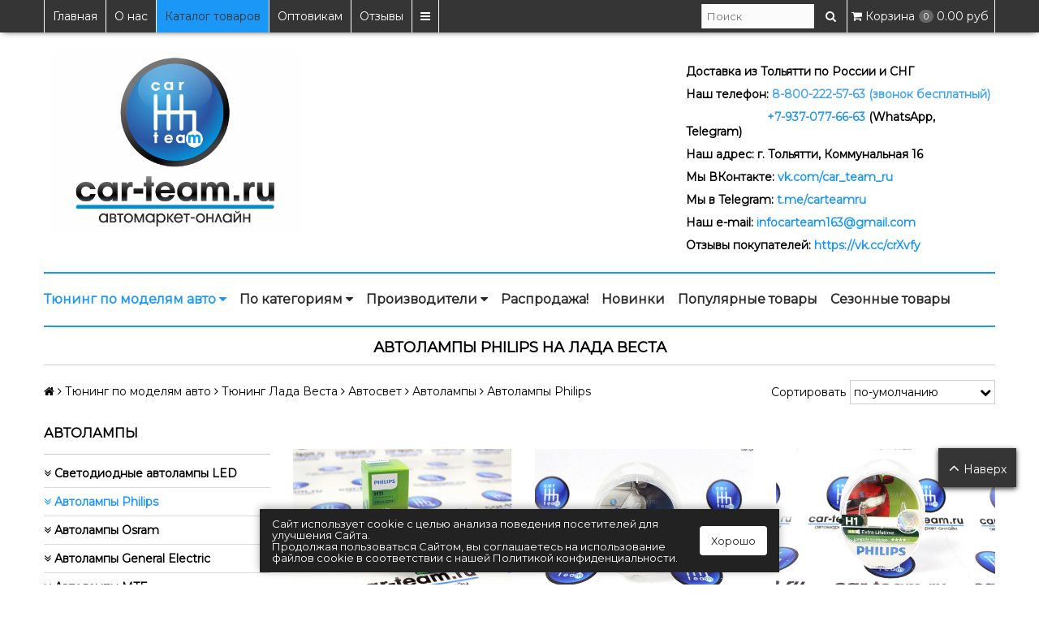

--- FILE ---
content_type: text/html; charset=utf-8
request_url: https://www.car-team.ru/collection/avtolampy-philips-na-lada-vesta
body_size: 71629
content:
<!DOCTYPE html>
<!--[if gt IE 8]-->
  <html class="ie-9">
<!--[endif]-->
<!--[if !IE]>-->
  <html >
<!--<![endif]-->
  <head><link media='print' onload='this.media="all"' rel='stylesheet' type='text/css' href='/served_assets/public/jquery.modal-0c2631717f4ce8fa97b5d04757d294c2bf695df1d558678306d782f4bf7b4773.css'><meta data-config="{&quot;collection_products_count&quot;:17}" name="page-config" content="" /><meta data-config="{&quot;money_with_currency_format&quot;:{&quot;delimiter&quot;:&quot; &quot;,&quot;separator&quot;:&quot;.&quot;,&quot;format&quot;:&quot;%n %u&quot;,&quot;unit&quot;:&quot;руб&quot;,&quot;show_price_without_cents&quot;:1},&quot;currency_code&quot;:&quot;RUR&quot;,&quot;currency_iso_code&quot;:&quot;RUB&quot;,&quot;default_currency&quot;:{&quot;title&quot;:&quot;Российский рубль&quot;,&quot;code&quot;:&quot;RUR&quot;,&quot;rate&quot;:1.0,&quot;format_string&quot;:&quot;%n %u&quot;,&quot;unit&quot;:&quot;руб&quot;,&quot;price_separator&quot;:&quot;&quot;,&quot;is_default&quot;:true,&quot;price_delimiter&quot;:&quot;&quot;,&quot;show_price_with_delimiter&quot;:true,&quot;show_price_without_cents&quot;:true},&quot;facebook&quot;:{&quot;pixelActive&quot;:true,&quot;currency_code&quot;:&quot;RUB&quot;,&quot;use_variants&quot;:false},&quot;vk&quot;:{&quot;pixel_active&quot;:null,&quot;price_list_id&quot;:null},&quot;new_ya_metrika&quot;:true,&quot;ecommerce_data_container&quot;:&quot;dataLayer&quot;,&quot;common_js_version&quot;:null,&quot;vue_ui_version&quot;:null,&quot;feedback_captcha_enabled&quot;:&quot;1&quot;,&quot;account_id&quot;:353965,&quot;hide_items_out_of_stock&quot;:false,&quot;forbid_order_over_existing&quot;:false,&quot;minimum_items_price&quot;:null,&quot;enable_comparison&quot;:true,&quot;locale&quot;:&quot;ru&quot;,&quot;client_group&quot;:null,&quot;consent_to_personal_data&quot;:{&quot;active&quot;:true,&quot;obligatory&quot;:false,&quot;description&quot;:&quot;Настоящим подтверждаю, что я ознакомлен и согласен с условиями \u003ca href=&#39;/page/oferta&#39; target=&#39;blank&#39;\u003eоферты и политики конфиденциальности\u003c/a\u003e.&quot;},&quot;recaptcha_key&quot;:&quot;6LfXhUEmAAAAAOGNQm5_a2Ach-HWlFKD3Sq7vfFj&quot;,&quot;recaptcha_key_v3&quot;:&quot;6LcZi0EmAAAAAPNov8uGBKSHCvBArp9oO15qAhXa&quot;,&quot;yandex_captcha_key&quot;:&quot;ysc1_ec1ApqrRlTZTXotpTnO8PmXe2ISPHxsd9MO3y0rye822b9d2&quot;,&quot;checkout_float_order_content_block&quot;:true,&quot;available_products_characteristics_ids&quot;:null,&quot;sber_id_app_id&quot;:&quot;5b5a3c11-72e5-4871-8649-4cdbab3ba9a4&quot;,&quot;theme_generation&quot;:2,&quot;quick_checkout_captcha_enabled&quot;:false,&quot;max_order_lines_count&quot;:500,&quot;sber_bnpl_min_amount&quot;:1000,&quot;sber_bnpl_max_amount&quot;:150000,&quot;counter_settings&quot;:{&quot;data_layer_name&quot;:&quot;dataLayer&quot;,&quot;new_counters_setup&quot;:false,&quot;add_to_cart_event&quot;:true,&quot;remove_from_cart_event&quot;:true,&quot;add_to_wishlist_event&quot;:true},&quot;site_setting&quot;:{&quot;show_cart_button&quot;:true,&quot;show_service_button&quot;:false,&quot;show_marketplace_button&quot;:false,&quot;show_quick_checkout_button&quot;:true},&quot;warehouses&quot;:[],&quot;captcha_type&quot;:&quot;google&quot;,&quot;human_readable_urls&quot;:false}" name="shop-config" content="" /><meta name='js-evnvironment' content='production' /><meta name='default-locale' content='ru' /><meta name='insales-redefined-api-methods' content="[]" /><script src="/packs/js/shop_bundle-2b0004e7d539ecb78a46.js"></script><script type="text/javascript" src="https://static.insales-cdn.com/assets/static-versioned/v3.72/static/libs/lodash/4.17.21/lodash.min.js"></script>
<!--InsalesCounter -->
<script type="text/javascript">
(function() {
  if (typeof window.__insalesCounterId !== 'undefined') {
    return;
  }

  try {
    Object.defineProperty(window, '__insalesCounterId', {
      value: 353965,
      writable: true,
      configurable: true
    });
  } catch (e) {
    console.error('InsalesCounter: Failed to define property, using fallback:', e);
    window.__insalesCounterId = 353965;
  }

  if (typeof window.__insalesCounterId === 'undefined') {
    console.error('InsalesCounter: Failed to set counter ID');
    return;
  }

  let script = document.createElement('script');
  script.async = true;
  script.src = '/javascripts/insales_counter.js?7';
  let firstScript = document.getElementsByTagName('script')[0];
  firstScript.parentNode.insertBefore(script, firstScript);
})();
</script>
<!-- /InsalesCounter -->

    <title>Автолампы Philips на Лада Веста (Lada Vesta), купить по лучшей цене в интернет магазине CAR-TEAM.RU</title>
    
	<meta name="robots" content="index,follow" />    
	
    
    
  
    

<meta charset="utf-8" />
<meta http-equiv="X-UA-Compatible" content="IE=edge,chrome=1" />
<!--[if IE]><script src="//html5shiv.googlecode.com/svn/trunk/html5.js"></script><![endif]-->
<!--[if lt IE 9]>
  <script src="//css3-mediaqueries-js.googlecode.com/svn/trunk/css3-mediaqueries.js"></script>
<![endif]-->

<meta name="SKYPE_TOOLBAR" content="SKYPE_TOOLBAR_PARSER_COMPATIBLE" />
<meta name="viewport" content="width=device-width, initial-scale=1.0, maximum-scale=1.0, user-scalable=no">

<script>
 	function yaGoal(counter, goal, goalParams, goalCallback) {
  if (!Number.isInteger(counter) || typeof goal !== 'string') {
    console.error('Invalid arguments');
    return;
  }
  if ('ym' in window) {
    ym(counter, 'reachGoal', goal, goalParams, goalCallback);
    return;
  }
  if (`yaCounter${counter}` in window) {
    window[`yaCounter${counter}`].reachGoal(goal, goalParams, goalCallback);
    return;
  }
  console.error(`Failed to reach the goal "${goal}" for counter ${counter}`);
} 
</script>


    <meta property="og:title" content="CAR-TEAM - Автозапчасти и Тюнинг на ВАЗ/LADA" />
    <meta property="og:image" content="https://www.car-team.ruhttps://static.insales-cdn.com/assets/1/5159/1528871/1765396620/logo.png" />
    <meta property="og:type" content="website" />
    <meta property="og:url" content="https://www.car-team.ru" />


<meta name="description" content="В продаже автолампы Philips на Лада Веста (Lada Vesta) с доставкой по всей России. Гарантия на товары, без посредников по низким ценам. Интернет-магазин CAR-TEAM.RU - заказывайте 24/7.">


  <link rel="canonical" href="https://www.car-team.ru/collection/avtolampy-philips-na-lada-vesta"/>



<link rel="alternate" type="application/rss+xml" title="Блог..." href="/blogs/blog.atom" />
<link href="https://static.insales-cdn.com/assets/1/5159/1528871/1765396620/favicon.ico" rel="icon" type="image/x-icon">
<link rel="apple-touch-icon" sizes="180x180" href="https://static.insales-cdn.com/assets/1/5159/1528871/1765396620/apple-touch-icon.png">

<!-- CDN -->



<link href='https://fonts.googleapis.com/css?family=Roboto+Slab:400,700,300&subset=latin,cyrillic-ext' rel='stylesheet' type='text/css'>
<link href="https://fonts.googleapis.com/css?family=Yanone+Kaffeesatz" rel="stylesheet">
<link href="https://fonts.googleapis.com/css2?family=Montserrat" rel="stylesheet">
<link rel="stylesheet" href="//maxcdn.bootstrapcdn.com/font-awesome/4.7.0/css/font-awesome.min.css">


  <script type="text/javascript" src="//ajax.googleapis.com/ajax/libs/jquery/1.11.0/jquery.min.js"></script>



<!--
<script src="http://jsconsole.com/remote.js?BE5094EE-C8C4-4612-AE87-011F2BADF1E7"></script>
<!-- -->
<!-- CDN end -->


<link type="text/css" rel="stylesheet" media="all" href="https://static.insales-cdn.com/assets/1/5159/1528871/1765396620/template.css" />


<script type="text/javascript" src="https://static.insales-cdn.com/assets/1/5159/1528871/1765396620/modernizr.js"></script>
<link type="text/css" rel="stylesheet" media="all" href="https://static.insales-cdn.com/assets/1/5159/1528871/1765396620/custom-user.css" />

<link rel="stylesheet" href="https://unpkg.com/swiper/swiper-bundle.min.css">
<script src="https://unpkg.com/swiper/swiper-bundle.min.js"></script>
<meta name="google-site-verification" content="cuK2wdrwj6tf1ydfT7a78zDzx3QefdKF5r1Tyl_Zo5I" />
<!-- Global site tag (gtag.js) - Google Analytics -->
<script async src="https://www.googletagmanager.com/gtag/js?id=G-G3MXCZ8V28"></script>
<script>
window.dataLayer = window.dataLayer || [];
function gtag(){dataLayer.push(arguments);}
gtag('js', new Date());

gtag('config', 'G-G3MXCZ8V28');
</script>
 
<script>window.yaContextCb = window.yaContextCb || [] </script> 
<script async src="https://yandex.ru/ads/system/context.js"></script>
<script async src="https://cdn.digitalcaramel.com/caramel.js"></script>
  </head>

<body>
  <header>
  
        <!--noindex-->
  
  <div class="section--top_line">
    <div class="wrap row padded-inner-sides">

      <div class="top_menu fl">
        

        <div class="top_menu
                    sm-hidden xs-hidden"
        >
          <ul class="menu menu--top menu--horizontal">
            
              <li class="menu-node menu-node--top
                        "
              >
                <a href="/"
                    class="menu-link"
                >
                  Главная
                </a>
              </li>
            
              <li class="menu-node menu-node--top
                        "
              >
                <a href="/page/o-nas"
                    class="menu-link"
                >
                  О нас
                </a>
              </li>
            
              <li class="menu-node menu-node--top
                        menu-node--current"
              >
                <a href="/collection/dop-oborudovanie"
                    class="menu-link"
                >
                  Каталог товаров
                </a>
              </li>
            
              <li class="menu-node menu-node--top
                        "
              >
                <a href="/page/optovikam"
                    class="menu-link"
                >
                  Оптовикам
                </a>
              </li>
            
              <li class="menu-node menu-node--top
                        "
              >
                <a href="/page/otzyvy-nashih-klientov"
                    class="menu-link"
                >
                  Отзывы
                </a>
              </li>
            

            
              <li class="menu-node menu-node--top">
                <a href="#" class="menu-link js-menu-top_menu-toggler">
                  <i class="fa fa-bars"></i>
                </a>

                <ul class="menu menu--top_dropdown menu--top_dropdown-left
                          menu--vertical menu--dropdown"
                >
                  
                    <li class="menu-node menu-node--top_dropdown
                              "
                    >
                      <a href="/blogs/blog" class="menu-link">
                        Акции и Новости
                      </a>
                    </li>
                  
                    <li class="menu-node menu-node--top_dropdown
                              "
                    >
                      <a href="/page/delivery" class="menu-link">
                        Доставка и Оплата
                      </a>
                    </li>
                  
                    <li class="menu-node menu-node--top_dropdown
                              "
                    >
                      <a href="/page/kontakty" class="menu-link">
                        Контакты и Режим работы
                      </a>
                    </li>
                  
                    <li class="menu-node menu-node--top_dropdown
                              "
                    >
                      <a href="/page/nashi-garantii" class="menu-link">
                        Гарантия, обмен и возврат
                      </a>
                    </li>
                  
                    <li class="menu-node menu-node--top_dropdown
                              "
                    >
                      <a href="/client_account/login" class="menu-link">
                        Личный кабинет
                      </a>
                    </li>
                  
                    <li class="menu-node menu-node--top_dropdown
                              "
                    >
                      <a href="/page/politika_konfidicialnosti" class="menu-link">
                        Политика конфиденциальности
                      </a>
                    </li>
                  
                    <li class="menu-node menu-node--top_dropdown
                              "
                    >
                      <a href="/page/publichnyy-dogovor-oferty" class="menu-link">
                        Публичный договор оферты
                      </a>
                    </li>
                  
                </ul>
              </li>
            
          </ul>
        </div>

        <div class="top_menu
                    lg-hidden md-hidden"
        >
          <ul class="menu menu--top menu--horizontal">
            <li class="menu-node menu-node--top">
              <a href="#" class="menu-link js-menu-top_menu-toggler">
                <i class="fa fa-bars"></i>
              </a>

              <ul class="menu menu--top_dropdown menu--top_dropdown-left
                        menu--vertical menu--dropdown"
              >
                
                  <li class="menu-node menu-node--top_dropdown
                            "
                  >
                    <a href="/" class="menu-link">
                      Главная
                    </a>
                  </li>
                
                  <li class="menu-node menu-node--top_dropdown
                            "
                  >
                    <a href="/page/o-nas" class="menu-link">
                      О нас
                    </a>
                  </li>
                
                  <li class="menu-node menu-node--top_dropdown
                            menu-node--current"
                  >
                    <a href="/collection/dop-oborudovanie" class="menu-link">
                      Каталог товаров
                    </a>
                  </li>
                
                  <li class="menu-node menu-node--top_dropdown
                            "
                  >
                    <a href="/page/optovikam" class="menu-link">
                      Оптовикам
                    </a>
                  </li>
                
                  <li class="menu-node menu-node--top_dropdown
                            "
                  >
                    <a href="/page/otzyvy-nashih-klientov" class="menu-link">
                      Отзывы
                    </a>
                  </li>
                
                  <li class="menu-node menu-node--top_dropdown
                            "
                  >
                    <a href="/blogs/blog" class="menu-link">
                      Акции и Новости
                    </a>
                  </li>
                
                  <li class="menu-node menu-node--top_dropdown
                            "
                  >
                    <a href="/page/delivery" class="menu-link">
                      Доставка и Оплата
                    </a>
                  </li>
                
                  <li class="menu-node menu-node--top_dropdown
                            "
                  >
                    <a href="/page/kontakty" class="menu-link">
                      Контакты и Режим работы
                    </a>
                  </li>
                
                  <li class="menu-node menu-node--top_dropdown
                            "
                  >
                    <a href="/page/nashi-garantii" class="menu-link">
                      Гарантия, обмен и возврат
                    </a>
                  </li>
                
                  <li class="menu-node menu-node--top_dropdown
                            "
                  >
                    <a href="/client_account/login" class="menu-link">
                      Личный кабинет
                    </a>
                  </li>
                
                  <li class="menu-node menu-node--top_dropdown
                            "
                  >
                    <a href="/page/politika_konfidicialnosti" class="menu-link">
                      Политика конфиденциальности
                    </a>
                  </li>
                
                  <li class="menu-node menu-node--top_dropdown
                            "
                  >
                    <a href="/page/publichnyy-dogovor-oferty" class="menu-link">
                      Публичный договор оферты
                    </a>
                  </li>
                
              </ul>
            </li>
          </ul>
        </div>
      </div>

      
      
        <span class="fr
                    sm-hidden xs-hidden"
        >
          

<div class="basket">
  <a href="/cart_items" class="basket-link">
    <span class="basket-icon">
      <i class="fa fa-shopping-cart"></i>
      <span class="basket-title mc-hidden">Корзина</span>
    </span>

    <span class="basket-total">
      <span class="basket-items_count
                  js-basket-items_count"
      >
        0
      </span>

      <span class="basket-items_price
                  js-basket-total_price"
      >
        0 руб
      </span>
    </span>
  </a>

  <div class="basket-dropdown basket_list
              sm-hidden xs-hidden
              padded-inner"
  >
  </div>
</div>
        </span>
      

      <div class="language fr">
        


      </div>

      


      
      <span class="search_widget-toggler
                  lg-hidden md-hidden
                  fr
                  js-search_widget-toggler"
      >
        <span class="">
          Поиск
        </span>
        <i class="fa fa-search"></i>
      </span>

      <span class="lg-fr md-fr
                  sm-hidden xs-hidden
                  js-search_widget-wrapper"
        >
          <form action="/search"
      method="get"
      class="search_widget search_widget--header"
>
  

  <input  type="text"
          name="q"
          value=""
          placeholder="Поиск"

          class="search_widget-field"
  />

  <button type="submit" class="search_widget-submit">
    <i class="fa fa-search"></i>
  </button>
</form>
        </span>
    </div>
  </div>

  
  <div class="section--header sm-hidden xs-hidden">
    <div class="wrap row padded">

      <div class="lg-grid-8 md-grid-7 sm-grid-12 xs-grid-12
                  sm-center xs-center
                  padded"
      >
        <div class="lg-grid-5 md-grid-5 sm-grid-12 xs-grid-12 padded"><a href="/" class="logo">
  
    <img src="https://static.insales-cdn.com/assets/1/5159/1528871/1765396620/logo.png" alt="CAR-TEAM - Автозапчасти и Тюнинг на ВАЗ/LADA" title="CAR-TEAM - Автозапчасти и Тюнинг на ВАЗ/LADA" />
  
</a></div>
        <div class="lg-grid-7 md-grid-7 sm-hidden xs-hidden padded">
          
          
          
          
          
          
          
        </div>
        
      </div>

      <div class="lg-grid-4 md-grid-5
                  lg-right md-right
                  padded
                  editor sm-hidden xs-hidden"
      >
        <p style="margin-bottom: 7px;">&nbsp;</p>
<p style="text-align: left;"><strong>Доставка из Тольятти по России и СНГ</strong></p>
<div class="callback header-btn-callback">Обратный звонок</div>
<p style="text-align: left;"><strong>Наш телефон: <a href="tel:8-800-222-57-63"><span style="color: #43a5f0;">8-800-222-57-63 (звонок бесплатный)</span></a></strong></p>
<p style="text-align: left;"><strong><a href="tel:+7-937-077-66-63"><span style="color: #279af2;">&nbsp; &nbsp; &nbsp; &nbsp; &nbsp; &nbsp; &nbsp; &nbsp; &nbsp; &nbsp; &nbsp; &nbsp; &nbsp;+7-937-077-66-63 </span></a>(WhatsApp, Telegram)&nbsp;</strong></p>
<div class="mobile-hide xs-hidden">
<p><strong style="text-align: left;">Наш адрес: г. Тольятти, Коммунальная 16</strong></p>
</div>
<p style="text-align: left;"><strong>Мы ВКонтакте: <a href="https://vk.com/car_team_ru" rel="noopener noreferrer" target="_blank" title="vk.com/car_team_ru">vk.com/car_team_ru</a></strong></p>
<p style="text-align: left;"><strong>Мы в Telegram: <a href="https://t.me/carteamru" rel="noopener" target="_blank">t.me/carteamru</a></strong></p>
<p style="text-align: left;"><strong>Наш e-mail: <a href="mailto:infocarteam163@gmail.com" rel="noopener" target="_blank" title="infocarteam163@gmail.com">infocarteam163@gmail.com</a></strong></p>
<p style="text-align: left;"><strong>Отзывы покупателей: <a href="https://vk.cc/crXvfy" rel="noopener" target="_blank">https://vk.cc/crXvfy</a></strong></p>
      </div>
      
      <div class="sm-grid-12 xs-grid-12
                  sm-center xs-center
                  padded
                  editor lg-hidden md-hidden"
      >
        <p><strong>Доставка из Тольятти по России и СНГ</strong></p>
<p><strong>Мы ВКонтакте:&nbsp;<a href="https://vk.com/car_team_ru" rel="noopener noreferrer" target="_blank" title="vk.com/car_team_ru">vk.com/car_team_ru</a></strong></p>
<p><strong>Мы в Telegram:&nbsp;<a href="https://t.me/carteamru" rel="noopener" target="_blank">t.me/carteamru</a></strong></p>
<p><strong>Наш адрес: г. Тольятти, <strong style="text-align: left;">Коммунальная 16</strong></strong></p>
<p style="text-align: left;"><strong>Звоните: <span style="color: #2893eb;">8-800-222-57-63 (звонок бесплатный)</span></strong></p>
<p style="text-align: left;"><strong><a href="tel:+79370776663">+7-937-077-66-63 (WhatsApp, Telegram)</a></strong></p>
<p><strong>Безопасная оплата банковскими картами</strong></p>
<p><strong>Быстрая обратная связь (ПН-ПТ с 9.00 до 18.00)</strong></p>
<p><strong>Отзывы покупателей: <a href="https://vk.cc/crXvfy" rel="noopener" target="_blank">https://vk.cc/crXvfy</a></strong></p>
      </div>
    </div>
  </div>
<!--/noindex-->   
  <div class="section--main_menu menu--main__margin-mobile
              row"
  >
    <div class="wrap padded-inner-sides">
      

<div class="sm-hidden xs-hidden">
  <ul class="menu menu--main menu--horizontal">
    
    
      <li class="menu-node menu-node--main_lvl_1">
        

        <a href="/collection/dop-oborudovanie"
            class="menu-link
                  menu-link--current"
        >
          Тюнинг по моделям авто

          
            <span class="menu-marker menu-marker--parent menu-marker--rotate">
              <i class="fa fa-caret-down"></i>
            </span>
          
        </a>

        
          <ul class="menu menu--vertical menu--dropdown">
            
              <li class="menu-node menu-node--main_lvl_2">
                
                <a href="/collection/vesta"
                    class="menu-link
                          menu-link--current"
                >
                  Тюнинг Лада Веста

                  
                    <span class="menu-marker menu-marker--parent">
                      <i class="fa fa-angle-right"></i>
                    </span>
                  
                </a>

                
                  <ul class="menu menu--side menu--vertical">
                    
                      <li class="menu-node menu-node--main_lvl_3">
                        <a href="/collection/avtosvet-na-lada-vesta"
                            class="menu-link
                                  menu-link--current"
                        >
                          Автосвет
                        </a>
                      </li>
                    
                      <li class="menu-node menu-node--main_lvl_3">
                        <a href="/collection/aksessuary-lada-na-vesta"
                            class="menu-link
                                  "
                        >
                          Аксессуары
                        </a>
                      </li>
                    
                      <li class="menu-node menu-node--main_lvl_3">
                        <a href="/collection/vneshniy-vid-na-lada-vesta"
                            class="menu-link
                                  "
                        >
                          Внешний вид
                        </a>
                      </li>
                    
                      <li class="menu-node menu-node--main_lvl_3">
                        <a href="/collection/sistema-vpuska-na-lada-vesta"
                            class="menu-link
                                  "
                        >
                          Впускная система
                        </a>
                      </li>
                    
                      <li class="menu-node menu-node--main_lvl_3">
                        <a href="/collection/vyhlopnaya-sistema-na-lada-vesta"
                            class="menu-link
                                  "
                        >
                          Выхлопная система
                        </a>
                      </li>
                    
                      <li class="menu-node menu-node--main_lvl_3">
                        <a href="/collection/dvigatel-na-lada-vesta"
                            class="menu-link
                                  "
                        >
                          Двигатель
                        </a>
                      </li>
                    
                      <li class="menu-node menu-node--main_lvl_3">
                        <a href="/collection/podveska-na-lada-vesta"
                            class="menu-link
                                  "
                        >
                          Подвеска
                        </a>
                      </li>
                    
                      <li class="menu-node menu-node--main_lvl_3">
                        <a href="/collection/rulevoe-upravlenie-na-lada-vesta"
                            class="menu-link
                                  "
                        >
                          Рулевое управление
                        </a>
                      </li>
                    
                      <li class="menu-node menu-node--main_lvl_3">
                        <a href="/collection/salon-lada-vesta"
                            class="menu-link
                                  "
                        >
                          Салон
                        </a>
                      </li>
                    
                      <li class="menu-node menu-node--main_lvl_3">
                        <a href="/collection/stekloochistiteli-i-komplektuyuschie-na-lada-vesta"
                            class="menu-link
                                  "
                        >
                          Стеклоочистители и комплектующие
                        </a>
                      </li>
                    
                      <li class="menu-node menu-node--main_lvl_3">
                        <a href="/collection/tormoznaya-sistema-na-lada-vesta"
                            class="menu-link
                                  "
                        >
                          Тормозная система
                        </a>
                      </li>
                    
                      <li class="menu-node menu-node--main_lvl_3">
                        <a href="/collection/transmissiya-na-lada-vesta"
                            class="menu-link
                                  "
                        >
                          Трансмиссия
                        </a>
                      </li>
                    
                      <li class="menu-node menu-node--main_lvl_3">
                        <a href="/collection/filtry-na-lada-vesta"
                            class="menu-link
                                  "
                        >
                          Фильтры (воздушные, масляные, топливные, салонные)
                        </a>
                      </li>
                    
                      <li class="menu-node menu-node--main_lvl_3">
                        <a href="/collection/elektrika-i-elektronika-na-lada-vesta"
                            class="menu-link
                                  "
                        >
                          Электрика и электроника
                        </a>
                      </li>
                    
                  </ul>
                
              </li>
            
              <li class="menu-node menu-node--main_lvl_2">
                
                <a href="/collection/tyuning-lada-na-lada-iks-rey"
                    class="menu-link
                          "
                >
                  Тюнинг Лада Икс Рей

                  
                    <span class="menu-marker menu-marker--parent">
                      <i class="fa fa-angle-right"></i>
                    </span>
                  
                </a>

                
                  <ul class="menu menu--side menu--vertical">
                    
                      <li class="menu-node menu-node--main_lvl_3">
                        <a href="/collection/avtosvet-na-lada-iks-rey"
                            class="menu-link
                                  "
                        >
                          Автосвет
                        </a>
                      </li>
                    
                      <li class="menu-node menu-node--main_lvl_3">
                        <a href="/collection/aksessuary-na-lada-iks-rey"
                            class="menu-link
                                  "
                        >
                          Аксессуары
                        </a>
                      </li>
                    
                      <li class="menu-node menu-node--main_lvl_3">
                        <a href="/collection/vneshniy-vid-na-lada-iks-rey"
                            class="menu-link
                                  "
                        >
                          Внешний вид
                        </a>
                      </li>
                    
                      <li class="menu-node menu-node--main_lvl_3">
                        <a href="/collection/sistema-vpuska-na-lada-iks-rey"
                            class="menu-link
                                  "
                        >
                          Впускная система
                        </a>
                      </li>
                    
                      <li class="menu-node menu-node--main_lvl_3">
                        <a href="/collection/vyhlopnaya-sistema-na-lada-iks-rey"
                            class="menu-link
                                  "
                        >
                          Выхлопная система
                        </a>
                      </li>
                    
                      <li class="menu-node menu-node--main_lvl_3">
                        <a href="/collection/dvigatel-na-lada-iks-rey"
                            class="menu-link
                                  "
                        >
                          Двигатель
                        </a>
                      </li>
                    
                      <li class="menu-node menu-node--main_lvl_3">
                        <a href="/collection/podveska-na-lada-iks-rey"
                            class="menu-link
                                  "
                        >
                          Подвеска
                        </a>
                      </li>
                    
                      <li class="menu-node menu-node--main_lvl_3">
                        <a href="/collection/salon-na-lada-iks-ray"
                            class="menu-link
                                  "
                        >
                          Салон
                        </a>
                      </li>
                    
                      <li class="menu-node menu-node--main_lvl_3">
                        <a href="/collection/transmissiya-na-lada-iks-rey"
                            class="menu-link
                                  "
                        >
                          Трансмиссия
                        </a>
                      </li>
                    
                      <li class="menu-node menu-node--main_lvl_3">
                        <a href="/collection/tormoznaya-sistema-na-lada-iks-rey"
                            class="menu-link
                                  "
                        >
                          Тормозная система
                        </a>
                      </li>
                    
                      <li class="menu-node menu-node--main_lvl_3">
                        <a href="/collection/filtry-na-lada-iks-rey"
                            class="menu-link
                                  "
                        >
                          Фильтры (воздушные, масляные, топливные, салонные)
                        </a>
                      </li>
                    
                      <li class="menu-node menu-node--main_lvl_3">
                        <a href="/collection/elektrika-i-elektronika-na-lada-iks-rey"
                            class="menu-link
                                  "
                        >
                          Электрика и электроника
                        </a>
                      </li>
                    
                  </ul>
                
              </li>
            
              <li class="menu-node menu-node--main_lvl_2">
                
                <a href="/collection/priora"
                    class="menu-link
                          "
                >
                  Тюнинг Лада Приора

                  
                    <span class="menu-marker menu-marker--parent">
                      <i class="fa fa-angle-right"></i>
                    </span>
                  
                </a>

                
                  <ul class="menu menu--side menu--vertical">
                    
                      <li class="menu-node menu-node--main_lvl_3">
                        <a href="/collection/avtosvet-na-lada-priora"
                            class="menu-link
                                  "
                        >
                          Автосвет
                        </a>
                      </li>
                    
                      <li class="menu-node menu-node--main_lvl_3">
                        <a href="/collection/aksessuary-na-lada-priora"
                            class="menu-link
                                  "
                        >
                          Аксессуары
                        </a>
                      </li>
                    
                      <li class="menu-node menu-node--main_lvl_3">
                        <a href="/collection/vneshniy-vid-na-lada-priora"
                            class="menu-link
                                  "
                        >
                          Внешний вид
                        </a>
                      </li>
                    
                      <li class="menu-node menu-node--main_lvl_3">
                        <a href="/collection/sistema-vpuska-na-lada-priora"
                            class="menu-link
                                  "
                        >
                          Впускная система
                        </a>
                      </li>
                    
                      <li class="menu-node menu-node--main_lvl_3">
                        <a href="/collection/vyhlopnaya-sistema-na-lada-priora"
                            class="menu-link
                                  "
                        >
                          Выхлопная система
                        </a>
                      </li>
                    
                      <li class="menu-node menu-node--main_lvl_3">
                        <a href="/collection/dvigatel-na-lada-priora"
                            class="menu-link
                                  "
                        >
                          Двигатель
                        </a>
                      </li>
                    
                      <li class="menu-node menu-node--main_lvl_3">
                        <a href="/collection/klimaticheskaya-sistema-i-ventilyaciya-na-lada-priora"
                            class="menu-link
                                  "
                        >
                          Климатическая система и вентиляция
                        </a>
                      </li>
                    
                      <li class="menu-node menu-node--main_lvl_3">
                        <a href="/collection/rulevoe-upravlenie-na-lada-priora"
                            class="menu-link
                                  "
                        >
                          Рулевое управление
                        </a>
                      </li>
                    
                      <li class="menu-node menu-node--main_lvl_3">
                        <a href="/collection/podveska-na-lada-priora"
                            class="menu-link
                                  "
                        >
                          Подвеска
                        </a>
                      </li>
                    
                      <li class="menu-node menu-node--main_lvl_3">
                        <a href="/collection/salon-na-lada-priora"
                            class="menu-link
                                  "
                        >
                          Салон
                        </a>
                      </li>
                    
                      <li class="menu-node menu-node--main_lvl_3">
                        <a href="/collection/stekloochistiteli-i-komplektuyushchie-na-lada-priora"
                            class="menu-link
                                  "
                        >
                          Стеклоочистители и комплектующие
                        </a>
                      </li>
                    
                      <li class="menu-node menu-node--main_lvl_3">
                        <a href="/collection/tormoznaya-sistema-na-lada-priora"
                            class="menu-link
                                  "
                        >
                          Тормозная система
                        </a>
                      </li>
                    
                      <li class="menu-node menu-node--main_lvl_3">
                        <a href="/collection/transmissiya-na-lada-priora"
                            class="menu-link
                                  "
                        >
                          Трансмиссия
                        </a>
                      </li>
                    
                      <li class="menu-node menu-node--main_lvl_3">
                        <a href="/collection/filtry-na-lada-priora"
                            class="menu-link
                                  "
                        >
                          Фильтры (воздушные, масляные, топливные, салонные)
                        </a>
                      </li>
                    
                      <li class="menu-node menu-node--main_lvl_3">
                        <a href="/collection/elektrika-i-elektronika-na-lada-priora"
                            class="menu-link
                                  "
                        >
                          Электрика и электроника
                        </a>
                      </li>
                    
                  </ul>
                
              </li>
            
              <li class="menu-node menu-node--main_lvl_2">
                
                <a href="/collection/granta"
                    class="menu-link
                          "
                >
                  Тюнинг Лада Гранта, Гранта FL

                  
                    <span class="menu-marker menu-marker--parent">
                      <i class="fa fa-angle-right"></i>
                    </span>
                  
                </a>

                
                  <ul class="menu menu--side menu--vertical">
                    
                      <li class="menu-node menu-node--main_lvl_3">
                        <a href="/collection/avtosvet-na-lada-granta"
                            class="menu-link
                                  "
                        >
                          Автосвет
                        </a>
                      </li>
                    
                      <li class="menu-node menu-node--main_lvl_3">
                        <a href="/collection/aksessuary-na-lada-granta"
                            class="menu-link
                                  "
                        >
                          Аксессуары
                        </a>
                      </li>
                    
                      <li class="menu-node menu-node--main_lvl_3">
                        <a href="/collection/vneshniy-vid-na-lada-granta"
                            class="menu-link
                                  "
                        >
                          Внешний вид
                        </a>
                      </li>
                    
                      <li class="menu-node menu-node--main_lvl_3">
                        <a href="/collection/sistema-vpuska-na-lada-granta"
                            class="menu-link
                                  "
                        >
                          Впускная система
                        </a>
                      </li>
                    
                      <li class="menu-node menu-node--main_lvl_3">
                        <a href="/collection/vyhlopnaya-sistema-na-lada-granta"
                            class="menu-link
                                  "
                        >
                          Выхлопная система
                        </a>
                      </li>
                    
                      <li class="menu-node menu-node--main_lvl_3">
                        <a href="/collection/dvigatel-na-lada-granta"
                            class="menu-link
                                  "
                        >
                          Двигатель
                        </a>
                      </li>
                    
                      <li class="menu-node menu-node--main_lvl_3">
                        <a href="/collection/klimaticheskaya-sistema-i-ventilyatsiya-na-lada-granta"
                            class="menu-link
                                  "
                        >
                          Климатическая система и вентиляция
                        </a>
                      </li>
                    
                      <li class="menu-node menu-node--main_lvl_3">
                        <a href="/collection/rulevoe-upravlenie-na-lada-granta"
                            class="menu-link
                                  "
                        >
                          Рулевое управление
                        </a>
                      </li>
                    
                      <li class="menu-node menu-node--main_lvl_3">
                        <a href="/collection/podveska-na-lada-granta"
                            class="menu-link
                                  "
                        >
                          Подвеска
                        </a>
                      </li>
                    
                      <li class="menu-node menu-node--main_lvl_3">
                        <a href="/collection/salon-na-lada-granta"
                            class="menu-link
                                  "
                        >
                          Салон
                        </a>
                      </li>
                    
                      <li class="menu-node menu-node--main_lvl_3">
                        <a href="/collection/stekloochistiteli-i-komplektuyushchie-na-lada-granta"
                            class="menu-link
                                  "
                        >
                          Стеклоочистители и комплектующие
                        </a>
                      </li>
                    
                      <li class="menu-node menu-node--main_lvl_3">
                        <a href="/collection/tormoznaya-sistema-na-lada-granta"
                            class="menu-link
                                  "
                        >
                          Тормозная ситсема
                        </a>
                      </li>
                    
                      <li class="menu-node menu-node--main_lvl_3">
                        <a href="/collection/transmissiya-na-lada-granta"
                            class="menu-link
                                  "
                        >
                          Трансмиссия
                        </a>
                      </li>
                    
                      <li class="menu-node menu-node--main_lvl_3">
                        <a href="/collection/filtry-na-lada-granta"
                            class="menu-link
                                  "
                        >
                          Фильтры (воздушные, масляные, топливные, салонные)
                        </a>
                      </li>
                    
                      <li class="menu-node menu-node--main_lvl_3">
                        <a href="/collection/elektrika-i-elektronika-na-lada-granta"
                            class="menu-link
                                  "
                        >
                          Электрика и электроника
                        </a>
                      </li>
                    
                  </ul>
                
              </li>
            
              <li class="menu-node menu-node--main_lvl_2">
                
                <a href="/collection/kalina"
                    class="menu-link
                          "
                >
                  Тюнинг Лада Калина

                  
                    <span class="menu-marker menu-marker--parent">
                      <i class="fa fa-angle-right"></i>
                    </span>
                  
                </a>

                
                  <ul class="menu menu--side menu--vertical">
                    
                      <li class="menu-node menu-node--main_lvl_3">
                        <a href="/collection/avtosvet-na-lada-kalina"
                            class="menu-link
                                  "
                        >
                          Автосвет
                        </a>
                      </li>
                    
                      <li class="menu-node menu-node--main_lvl_3">
                        <a href="/collection/aksessuary-na-lada-kalina"
                            class="menu-link
                                  "
                        >
                          Аксессуары
                        </a>
                      </li>
                    
                      <li class="menu-node menu-node--main_lvl_3">
                        <a href="/collection/vneshniy-vid-na-lada-kalina"
                            class="menu-link
                                  "
                        >
                          Внешний вид
                        </a>
                      </li>
                    
                      <li class="menu-node menu-node--main_lvl_3">
                        <a href="/collection/sistema-vpuska-na-lada-kalina"
                            class="menu-link
                                  "
                        >
                          Впускная система
                        </a>
                      </li>
                    
                      <li class="menu-node menu-node--main_lvl_3">
                        <a href="/collection/vyhlopnaya-sistema-na-lada-kalina"
                            class="menu-link
                                  "
                        >
                          Выхлопная система
                        </a>
                      </li>
                    
                      <li class="menu-node menu-node--main_lvl_3">
                        <a href="/collection/dvigatel-na-lada-kalina"
                            class="menu-link
                                  "
                        >
                          Двигатель
                        </a>
                      </li>
                    
                      <li class="menu-node menu-node--main_lvl_3">
                        <a href="/collection/klimaticheskaya-sistema-i-ventilyatsiya-na-lada-kalina"
                            class="menu-link
                                  "
                        >
                          Климатическая система и вентиляция
                        </a>
                      </li>
                    
                      <li class="menu-node menu-node--main_lvl_3">
                        <a href="/collection/podveska-na-lada-kalina"
                            class="menu-link
                                  "
                        >
                          Подвеска
                        </a>
                      </li>
                    
                      <li class="menu-node menu-node--main_lvl_3">
                        <a href="/collection/salon-na-lada-kalina"
                            class="menu-link
                                  "
                        >
                          Салон
                        </a>
                      </li>
                    
                      <li class="menu-node menu-node--main_lvl_3">
                        <a href="/collection/stekloochistiteli-i-komplektuyushchie-na-lada-kalina"
                            class="menu-link
                                  "
                        >
                          Стеклоочистители и комплектующие
                        </a>
                      </li>
                    
                      <li class="menu-node menu-node--main_lvl_3">
                        <a href="/collection/rulevoe-upravlenie-na-lada-kalina"
                            class="menu-link
                                  "
                        >
                          Рулевое управление
                        </a>
                      </li>
                    
                      <li class="menu-node menu-node--main_lvl_3">
                        <a href="/collection/transmissiya-na-lada-kalina"
                            class="menu-link
                                  "
                        >
                          Трансмиссия
                        </a>
                      </li>
                    
                      <li class="menu-node menu-node--main_lvl_3">
                        <a href="/collection/tormoznaya-sistema-na-lada-kalina"
                            class="menu-link
                                  "
                        >
                          Тормозная система
                        </a>
                      </li>
                    
                      <li class="menu-node menu-node--main_lvl_3">
                        <a href="/collection/filtry-na-lada-kalina"
                            class="menu-link
                                  "
                        >
                          Фильтры (воздушные, масляные, топливные, салонные)
                        </a>
                      </li>
                    
                      <li class="menu-node menu-node--main_lvl_3">
                        <a href="/collection/elektrika-i-elektronika-na-lada-kalina"
                            class="menu-link
                                  "
                        >
                          Электрика и электроника
                        </a>
                      </li>
                    
                  </ul>
                
              </li>
            
              <li class="menu-node menu-node--main_lvl_2">
                
                <a href="/collection/niva-4x4"
                    class="menu-link
                          "
                >
                  Тюнинг Лада Нива 4*4

                  
                    <span class="menu-marker menu-marker--parent">
                      <i class="fa fa-angle-right"></i>
                    </span>
                  
                </a>

                
                  <ul class="menu menu--side menu--vertical">
                    
                      <li class="menu-node menu-node--main_lvl_3">
                        <a href="/collection/avtosvet-na-lada-niva-4x4"
                            class="menu-link
                                  "
                        >
                          Автосвет
                        </a>
                      </li>
                    
                      <li class="menu-node menu-node--main_lvl_3">
                        <a href="/collection/aksessuary-na-lada-niva-4x4"
                            class="menu-link
                                  "
                        >
                          Аксессуары
                        </a>
                      </li>
                    
                      <li class="menu-node menu-node--main_lvl_3">
                        <a href="/collection/vneshniy-vid-na-lada-niva-4x4"
                            class="menu-link
                                  "
                        >
                          Внешний вид
                        </a>
                      </li>
                    
                      <li class="menu-node menu-node--main_lvl_3">
                        <a href="/collection/sistema-vpuska-na-lada-niva-4x4"
                            class="menu-link
                                  "
                        >
                          Впускная система
                        </a>
                      </li>
                    
                      <li class="menu-node menu-node--main_lvl_3">
                        <a href="/collection/vyhlopnaya-sistema-na-lada-niva-4x4"
                            class="menu-link
                                  "
                        >
                          Выхлопная система
                        </a>
                      </li>
                    
                      <li class="menu-node menu-node--main_lvl_3">
                        <a href="/collection/dvigatel-na-lada-niva-4x4"
                            class="menu-link
                                  "
                        >
                          Двигатель
                        </a>
                      </li>
                    
                      <li class="menu-node menu-node--main_lvl_3">
                        <a href="/collection/klimaticheskaya-sistema-i-ventilyaciya-na-lada-niva-4x4"
                            class="menu-link
                                  "
                        >
                          Климатическая система и вентиляция
                        </a>
                      </li>
                    
                      <li class="menu-node menu-node--main_lvl_3">
                        <a href="/collection/podveska-na-lada-niva-4x4"
                            class="menu-link
                                  "
                        >
                          Подвеска
                        </a>
                      </li>
                    
                      <li class="menu-node menu-node--main_lvl_3">
                        <a href="/collection/rulevoe-upravlenie-na-lada-niva-4x4"
                            class="menu-link
                                  "
                        >
                          Рулевое управление
                        </a>
                      </li>
                    
                      <li class="menu-node menu-node--main_lvl_3">
                        <a href="/collection/salon-na-lada-niva-4x4"
                            class="menu-link
                                  "
                        >
                          Салон
                        </a>
                      </li>
                    
                      <li class="menu-node menu-node--main_lvl_3">
                        <a href="/collection/stekloochistiteli-i-komplektuyushchie-na-lada-niva-4x4"
                            class="menu-link
                                  "
                        >
                          Стеклоочистители и комплектующие
                        </a>
                      </li>
                    
                      <li class="menu-node menu-node--main_lvl_3">
                        <a href="/collection/tormoznaya-sistema-na-lada-niva-4x4"
                            class="menu-link
                                  "
                        >
                          Тормозная система
                        </a>
                      </li>
                    
                      <li class="menu-node menu-node--main_lvl_3">
                        <a href="/collection/transmissiya-na-lada-niva-4x4"
                            class="menu-link
                                  "
                        >
                          Трансмиссия
                        </a>
                      </li>
                    
                      <li class="menu-node menu-node--main_lvl_3">
                        <a href="/collection/filtry-na-lada-niva-4x4"
                            class="menu-link
                                  "
                        >
                          Фильтры (воздушные, масляные, топливные, салонные)
                        </a>
                      </li>
                    
                      <li class="menu-node menu-node--main_lvl_3">
                        <a href="/collection/elektrika-i-elektronika-na-lada-niva-4x4"
                            class="menu-link
                                  "
                        >
                          Электрика и электроника
                        </a>
                      </li>
                    
                  </ul>
                
              </li>
            
              <li class="menu-node menu-node--main_lvl_2">
                
                <a href="/collection/shevrole-niva"
                    class="menu-link
                          "
                >
                  Тюнинг Шевроле Нива

                  
                    <span class="menu-marker menu-marker--parent">
                      <i class="fa fa-angle-right"></i>
                    </span>
                  
                </a>

                
                  <ul class="menu menu--side menu--vertical">
                    
                      <li class="menu-node menu-node--main_lvl_3">
                        <a href="/collection/avtosvet-na-shevrole-niva"
                            class="menu-link
                                  "
                        >
                          Автосвет
                        </a>
                      </li>
                    
                      <li class="menu-node menu-node--main_lvl_3">
                        <a href="/collection/aksessuary-na-shevrole-niva"
                            class="menu-link
                                  "
                        >
                          Аксессуары
                        </a>
                      </li>
                    
                      <li class="menu-node menu-node--main_lvl_3">
                        <a href="/collection/vneshniy-vid-na-shevrole-niva"
                            class="menu-link
                                  "
                        >
                          Внешний вид
                        </a>
                      </li>
                    
                      <li class="menu-node menu-node--main_lvl_3">
                        <a href="/collection/sistema-vpuska-na-shevrole-niva"
                            class="menu-link
                                  "
                        >
                          Впускная система
                        </a>
                      </li>
                    
                      <li class="menu-node menu-node--main_lvl_3">
                        <a href="/collection/vyhlopnaya-sistema-na-shevrole-niva"
                            class="menu-link
                                  "
                        >
                          Выхлопная система
                        </a>
                      </li>
                    
                      <li class="menu-node menu-node--main_lvl_3">
                        <a href="/collection/dvigatel-na-shevrole-niva"
                            class="menu-link
                                  "
                        >
                          Двигатель
                        </a>
                      </li>
                    
                      <li class="menu-node menu-node--main_lvl_3">
                        <a href="/collection/klimaticheskaya-sistema-i-ventilyaciya-na-shevrole-niva"
                            class="menu-link
                                  "
                        >
                          Климатическая система и вентиляция
                        </a>
                      </li>
                    
                      <li class="menu-node menu-node--main_lvl_3">
                        <a href="/collection/podveska-na-shevrole-niva"
                            class="menu-link
                                  "
                        >
                          Подвеска
                        </a>
                      </li>
                    
                      <li class="menu-node menu-node--main_lvl_3">
                        <a href="/collection/rulevoe-upravlenie-na-shevrole-niva"
                            class="menu-link
                                  "
                        >
                          Рулевое управление
                        </a>
                      </li>
                    
                      <li class="menu-node menu-node--main_lvl_3">
                        <a href="/collection/salon-na-shevrole-niva"
                            class="menu-link
                                  "
                        >
                          Салон
                        </a>
                      </li>
                    
                      <li class="menu-node menu-node--main_lvl_3">
                        <a href="/collection/stekloochistiteli-i-komplektuyushchie-na-shevrole-niva"
                            class="menu-link
                                  "
                        >
                          Стеклоочистители и комплектующие
                        </a>
                      </li>
                    
                      <li class="menu-node menu-node--main_lvl_3">
                        <a href="/collection/tormoznaya-sistema-na-shevrole-niva"
                            class="menu-link
                                  "
                        >
                          Тормозная система
                        </a>
                      </li>
                    
                      <li class="menu-node menu-node--main_lvl_3">
                        <a href="/collection/transmissiya-na-shevrole-niva"
                            class="menu-link
                                  "
                        >
                          Трансмиссия
                        </a>
                      </li>
                    
                      <li class="menu-node menu-node--main_lvl_3">
                        <a href="/collection/filtry-na-shevrole-niva"
                            class="menu-link
                                  "
                        >
                          Фильтры (воздушные, масляные, топливные, салонные)
                        </a>
                      </li>
                    
                      <li class="menu-node menu-node--main_lvl_3">
                        <a href="/collection/elektrika-i-elektronika-na-shevrole-niva"
                            class="menu-link
                                  "
                        >
                          Электрика и электроника
                        </a>
                      </li>
                    
                  </ul>
                
              </li>
            
              <li class="menu-node menu-node--main_lvl_2">
                
                <a href="/collection/largus"
                    class="menu-link
                          "
                >
                  Тюнинг Лада Ларгус

                  
                    <span class="menu-marker menu-marker--parent">
                      <i class="fa fa-angle-right"></i>
                    </span>
                  
                </a>

                
                  <ul class="menu menu--side menu--vertical">
                    
                      <li class="menu-node menu-node--main_lvl_3">
                        <a href="/collection/avtosvet-na-lada-largus"
                            class="menu-link
                                  "
                        >
                          Автосвет
                        </a>
                      </li>
                    
                      <li class="menu-node menu-node--main_lvl_3">
                        <a href="/collection/aksessuary-na-lada-largus"
                            class="menu-link
                                  "
                        >
                          Аксессуары
                        </a>
                      </li>
                    
                      <li class="menu-node menu-node--main_lvl_3">
                        <a href="/collection/vneshniy-vid-na-lada-largus"
                            class="menu-link
                                  "
                        >
                          Внешний вид
                        </a>
                      </li>
                    
                      <li class="menu-node menu-node--main_lvl_3">
                        <a href="/collection/vyhlopnaya-sistema-na-lada-largus"
                            class="menu-link
                                  "
                        >
                          Выхлопная система
                        </a>
                      </li>
                    
                      <li class="menu-node menu-node--main_lvl_3">
                        <a href="/collection/dvigatel-na-lada-largus"
                            class="menu-link
                                  "
                        >
                          Двигатель
                        </a>
                      </li>
                    
                      <li class="menu-node menu-node--main_lvl_3">
                        <a href="/collection/podveska-na-lada-largus"
                            class="menu-link
                                  "
                        >
                          Подвеска
                        </a>
                      </li>
                    
                      <li class="menu-node menu-node--main_lvl_3">
                        <a href="/collection/rulevoe-upravlenie-na-lada-largus"
                            class="menu-link
                                  "
                        >
                          Рулевое управление
                        </a>
                      </li>
                    
                      <li class="menu-node menu-node--main_lvl_3">
                        <a href="/collection/salon-na-lada-largus"
                            class="menu-link
                                  "
                        >
                          Салон
                        </a>
                      </li>
                    
                      <li class="menu-node menu-node--main_lvl_3">
                        <a href="/collection/stekloochistiteli-i-komplektuyuschie-na-lada-largus"
                            class="menu-link
                                  "
                        >
                          Стеклоочистители и комплектующие
                        </a>
                      </li>
                    
                      <li class="menu-node menu-node--main_lvl_3">
                        <a href="/collection/transmissiya-na-lada-largus"
                            class="menu-link
                                  "
                        >
                          Трансмиссия
                        </a>
                      </li>
                    
                      <li class="menu-node menu-node--main_lvl_3">
                        <a href="/collection/tormoznaya-sistema-na-lada-largus"
                            class="menu-link
                                  "
                        >
                          Тормозная система
                        </a>
                      </li>
                    
                      <li class="menu-node menu-node--main_lvl_3">
                        <a href="/collection/filtry-na-lada-largus"
                            class="menu-link
                                  "
                        >
                          Фильтры (воздушные, масляные, топливные, салонные)
                        </a>
                      </li>
                    
                      <li class="menu-node menu-node--main_lvl_3">
                        <a href="/collection/elektrika-i-elektronika-na-lada-largus"
                            class="menu-link
                                  "
                        >
                          Электрика и электроника
                        </a>
                      </li>
                    
                  </ul>
                
              </li>
            
              <li class="menu-node menu-node--main_lvl_2">
                
                <a href="/collection/vaz-2114-15"
                    class="menu-link
                          "
                >
                  Тюнинг ВАЗ 2113, 2114, 2115

                  
                    <span class="menu-marker menu-marker--parent">
                      <i class="fa fa-angle-right"></i>
                    </span>
                  
                </a>

                
                  <ul class="menu menu--side menu--vertical">
                    
                      <li class="menu-node menu-node--main_lvl_3">
                        <a href="/collection/avtosvet-na-vaz-2113-2114-2115"
                            class="menu-link
                                  "
                        >
                          Автосвет
                        </a>
                      </li>
                    
                      <li class="menu-node menu-node--main_lvl_3">
                        <a href="/collection/aksessuary-na-vaz-2113-2114-2115"
                            class="menu-link
                                  "
                        >
                          Аксессуары
                        </a>
                      </li>
                    
                      <li class="menu-node menu-node--main_lvl_3">
                        <a href="/collection/vneshniy-vid-na-vaz-2113-2114-2115"
                            class="menu-link
                                  "
                        >
                          Внешний вид
                        </a>
                      </li>
                    
                      <li class="menu-node menu-node--main_lvl_3">
                        <a href="/collection/sistema-vpuska-na-vaz-2113-2114-2115"
                            class="menu-link
                                  "
                        >
                          Впускная система
                        </a>
                      </li>
                    
                      <li class="menu-node menu-node--main_lvl_3">
                        <a href="/collection/vyhlopnaya-sistema-na-vaz-2113-2114-2115"
                            class="menu-link
                                  "
                        >
                          Выхлопная система
                        </a>
                      </li>
                    
                      <li class="menu-node menu-node--main_lvl_3">
                        <a href="/collection/dvigatel-na-vaz-2113-2114-2115"
                            class="menu-link
                                  "
                        >
                          Двигатель
                        </a>
                      </li>
                    
                      <li class="menu-node menu-node--main_lvl_3">
                        <a href="/collection/klimaticheskaya-sistema-i-ventilyaciya-na-vaz-2113-2114-2115"
                            class="menu-link
                                  "
                        >
                          Климатическая система и вентиляция
                        </a>
                      </li>
                    
                      <li class="menu-node menu-node--main_lvl_3">
                        <a href="/collection/podveska-na-vaz-2113-2114-2115"
                            class="menu-link
                                  "
                        >
                          Подвеска
                        </a>
                      </li>
                    
                      <li class="menu-node menu-node--main_lvl_3">
                        <a href="/collection/rulevoe-upravlenie-na-vaz-2113-2114-2115"
                            class="menu-link
                                  "
                        >
                          Рулевое управление
                        </a>
                      </li>
                    
                      <li class="menu-node menu-node--main_lvl_3">
                        <a href="/collection/salon-na-vaz-2113-2114-2115"
                            class="menu-link
                                  "
                        >
                          Салон
                        </a>
                      </li>
                    
                      <li class="menu-node menu-node--main_lvl_3">
                        <a href="/collection/stekloochistiteli-i-komplektuyushchie-na-vaz-2113-2114-2115"
                            class="menu-link
                                  "
                        >
                          Стеклоочистители и комплектующие
                        </a>
                      </li>
                    
                      <li class="menu-node menu-node--main_lvl_3">
                        <a href="/collection/tormoznaya-sistema-na-vaz-2113-2114-2115"
                            class="menu-link
                                  "
                        >
                          Тормозная система
                        </a>
                      </li>
                    
                      <li class="menu-node menu-node--main_lvl_3">
                        <a href="/collection/transmissiya-na-vaz-2113-2114-2115"
                            class="menu-link
                                  "
                        >
                          Трансмиссия
                        </a>
                      </li>
                    
                      <li class="menu-node menu-node--main_lvl_3">
                        <a href="/collection/filtry-na-vaz-2113-2114-2115"
                            class="menu-link
                                  "
                        >
                          Фильтры (воздушные, масляные, топливные, салонные)
                        </a>
                      </li>
                    
                      <li class="menu-node menu-node--main_lvl_3">
                        <a href="/collection/elektrika-i-elektronika-na-vaz-2113-2114-2115"
                            class="menu-link
                                  "
                        >
                          Электрика и электроника
                        </a>
                      </li>
                    
                  </ul>
                
              </li>
            
              <li class="menu-node menu-node--main_lvl_2">
                
                <a href="/collection/vaz-2110-12"
                    class="menu-link
                          "
                >
                  Тюнинг ВАЗ 2110, 2111, 2112

                  
                    <span class="menu-marker menu-marker--parent">
                      <i class="fa fa-angle-right"></i>
                    </span>
                  
                </a>

                
                  <ul class="menu menu--side menu--vertical">
                    
                      <li class="menu-node menu-node--main_lvl_3">
                        <a href="/collection/avtosvet-na-vaz-2110-2111-2112"
                            class="menu-link
                                  "
                        >
                          Автосвет
                        </a>
                      </li>
                    
                      <li class="menu-node menu-node--main_lvl_3">
                        <a href="/collection/aksessuary-na-vaz-2110-2111-2112"
                            class="menu-link
                                  "
                        >
                          Аксессуары
                        </a>
                      </li>
                    
                      <li class="menu-node menu-node--main_lvl_3">
                        <a href="/collection/vneshniy-vid-na-vaz-2110-2111-2112"
                            class="menu-link
                                  "
                        >
                          Внешний вид
                        </a>
                      </li>
                    
                      <li class="menu-node menu-node--main_lvl_3">
                        <a href="/collection/sistema-vpuska-na-vaz-2110-2111-2112"
                            class="menu-link
                                  "
                        >
                          Впускная система
                        </a>
                      </li>
                    
                      <li class="menu-node menu-node--main_lvl_3">
                        <a href="/collection/vyhlopnaya-sistema-na-vaz-2110-2111-2112"
                            class="menu-link
                                  "
                        >
                          Выхлопная система
                        </a>
                      </li>
                    
                      <li class="menu-node menu-node--main_lvl_3">
                        <a href="/collection/dvigatel-na-vaz-2110-2111-2112"
                            class="menu-link
                                  "
                        >
                          Двигатель
                        </a>
                      </li>
                    
                      <li class="menu-node menu-node--main_lvl_3">
                        <a href="/collection/klimaticheskaya-sistema-i-ventilyaciya-na-vaz-2110-2111-2112"
                            class="menu-link
                                  "
                        >
                          Климатическая система и вентиляция
                        </a>
                      </li>
                    
                      <li class="menu-node menu-node--main_lvl_3">
                        <a href="/collection/podveska-na-vaz-2110-2111-2112"
                            class="menu-link
                                  "
                        >
                          Подвеска
                        </a>
                      </li>
                    
                      <li class="menu-node menu-node--main_lvl_3">
                        <a href="/collection/rulevoe-upravlenie-na-vaz-2110-2111-2112"
                            class="menu-link
                                  "
                        >
                          Рулевое управление
                        </a>
                      </li>
                    
                      <li class="menu-node menu-node--main_lvl_3">
                        <a href="/collection/salon-na-vaz-2110-2111-2112"
                            class="menu-link
                                  "
                        >
                          Салон
                        </a>
                      </li>
                    
                      <li class="menu-node menu-node--main_lvl_3">
                        <a href="/collection/stekloochistiteli-i-komplektuyushchie-na-vaz-2110-2111-2112"
                            class="menu-link
                                  "
                        >
                          Стеклоочистители и комплектующие
                        </a>
                      </li>
                    
                      <li class="menu-node menu-node--main_lvl_3">
                        <a href="/collection/tormoznaya-sistema-na-vaz-2110-2111-2112"
                            class="menu-link
                                  "
                        >
                          Тормозная система
                        </a>
                      </li>
                    
                      <li class="menu-node menu-node--main_lvl_3">
                        <a href="/collection/transmissiya-na-vaz-2110-2111-2112"
                            class="menu-link
                                  "
                        >
                          Трансмиссия
                        </a>
                      </li>
                    
                      <li class="menu-node menu-node--main_lvl_3">
                        <a href="/collection/filtry-na-vaz-2110-2111-2112"
                            class="menu-link
                                  "
                        >
                          Фильтры (воздушные, масляные, топливные, салонные)
                        </a>
                      </li>
                    
                      <li class="menu-node menu-node--main_lvl_3">
                        <a href="/collection/elektrika-i-elektronika-na-vaz-2110-2111-2112"
                            class="menu-link
                                  "
                        >
                          Электрика и электроника
                        </a>
                      </li>
                    
                  </ul>
                
              </li>
            
              <li class="menu-node menu-node--main_lvl_2">
                
                <a href="/collection/vaz-2108-09"
                    class="menu-link
                          "
                >
                  Тюнинг ВАЗ 2108, 2109, 21099

                  
                    <span class="menu-marker menu-marker--parent">
                      <i class="fa fa-angle-right"></i>
                    </span>
                  
                </a>

                
                  <ul class="menu menu--side menu--vertical">
                    
                      <li class="menu-node menu-node--main_lvl_3">
                        <a href="/collection/avtosvet-na-vaz-2108-2109-21099"
                            class="menu-link
                                  "
                        >
                          Автосвет
                        </a>
                      </li>
                    
                      <li class="menu-node menu-node--main_lvl_3">
                        <a href="/collection/aksessuary-na-vaz-2108-2109-21099"
                            class="menu-link
                                  "
                        >
                          Аксессуары
                        </a>
                      </li>
                    
                      <li class="menu-node menu-node--main_lvl_3">
                        <a href="/collection/vneshniy-vid-na-vaz-2108-2109-21099"
                            class="menu-link
                                  "
                        >
                          Внешний вид
                        </a>
                      </li>
                    
                      <li class="menu-node menu-node--main_lvl_3">
                        <a href="/collection/sistema-vpuska-na-vaz-2108-2109-21099"
                            class="menu-link
                                  "
                        >
                          Впускная система
                        </a>
                      </li>
                    
                      <li class="menu-node menu-node--main_lvl_3">
                        <a href="/collection/vyhlopnaya-sistema-na-vaz-2108-2109-21099"
                            class="menu-link
                                  "
                        >
                          Выхлопная система
                        </a>
                      </li>
                    
                      <li class="menu-node menu-node--main_lvl_3">
                        <a href="/collection/dvigatel-na-vaz-2108-2109-21099"
                            class="menu-link
                                  "
                        >
                          Двигатель
                        </a>
                      </li>
                    
                      <li class="menu-node menu-node--main_lvl_3">
                        <a href="/collection/klimaticheskaya-sistema-i-ventilyaciya-na-vaz-2108-2109-21099"
                            class="menu-link
                                  "
                        >
                          Климатическая система и вентиляция
                        </a>
                      </li>
                    
                      <li class="menu-node menu-node--main_lvl_3">
                        <a href="/collection/podveska-na-vaz-2108-2109-21099"
                            class="menu-link
                                  "
                        >
                          Подвеска
                        </a>
                      </li>
                    
                      <li class="menu-node menu-node--main_lvl_3">
                        <a href="/collection/rulevoe-upravlenie-na-vaz-2108-2109-21099"
                            class="menu-link
                                  "
                        >
                          Рулевое управление
                        </a>
                      </li>
                    
                      <li class="menu-node menu-node--main_lvl_3">
                        <a href="/collection/salon-na-vaz-2108-2109-21099"
                            class="menu-link
                                  "
                        >
                          Салон
                        </a>
                      </li>
                    
                      <li class="menu-node menu-node--main_lvl_3">
                        <a href="/collection/stekloochistiteli-i-komplektuyushchie-na-vaz-2108-2109-21099"
                            class="menu-link
                                  "
                        >
                          Стеклоочистители и комплектующие
                        </a>
                      </li>
                    
                      <li class="menu-node menu-node--main_lvl_3">
                        <a href="/collection/tormoznaya-sistema-na-vaz-2108-2109-21099"
                            class="menu-link
                                  "
                        >
                          Тормозная система
                        </a>
                      </li>
                    
                      <li class="menu-node menu-node--main_lvl_3">
                        <a href="/collection/transmissiya-na-vaz-2108-2109-21099"
                            class="menu-link
                                  "
                        >
                          Трансмиссия
                        </a>
                      </li>
                    
                      <li class="menu-node menu-node--main_lvl_3">
                        <a href="/collection/filtry-na-vaz-2108-2109-21099"
                            class="menu-link
                                  "
                        >
                          Фильтры (воздушные, масляные, топливные, салонные)
                        </a>
                      </li>
                    
                      <li class="menu-node menu-node--main_lvl_3">
                        <a href="/collection/elektrika-i-elektronika-na-vaz-2108-2109-21099"
                            class="menu-link
                                  "
                        >
                          Электрика и электроника
                        </a>
                      </li>
                    
                  </ul>
                
              </li>
            
              <li class="menu-node menu-node--main_lvl_2">
                
                <a href="/collection/vaz-2105-07"
                    class="menu-link
                          "
                >
                  Тюнинг ВАЗ 2101, 2105, 2106, 2107

                  
                    <span class="menu-marker menu-marker--parent">
                      <i class="fa fa-angle-right"></i>
                    </span>
                  
                </a>

                
                  <ul class="menu menu--side menu--vertical">
                    
                      <li class="menu-node menu-node--main_lvl_3">
                        <a href="/collection/avtosvet-na-vaz-2101-2105-2106-2107"
                            class="menu-link
                                  "
                        >
                          Автосвет
                        </a>
                      </li>
                    
                      <li class="menu-node menu-node--main_lvl_3">
                        <a href="/collection/aksessuary-na-vaz-2101-2105-2106-2107"
                            class="menu-link
                                  "
                        >
                          Аксессуары
                        </a>
                      </li>
                    
                      <li class="menu-node menu-node--main_lvl_3">
                        <a href="/collection/vneshniy-vid-na-vaz-2101-2105-2106-2107"
                            class="menu-link
                                  "
                        >
                          Внешний вид
                        </a>
                      </li>
                    
                      <li class="menu-node menu-node--main_lvl_3">
                        <a href="/collection/sistema-vpuska-na-vaz-2101-2105-2106-2107"
                            class="menu-link
                                  "
                        >
                          Впускная система
                        </a>
                      </li>
                    
                      <li class="menu-node menu-node--main_lvl_3">
                        <a href="/collection/vyhlopnaya-sistema-na-vaz-2101-2105-2106-2107"
                            class="menu-link
                                  "
                        >
                          Выхлопная система
                        </a>
                      </li>
                    
                      <li class="menu-node menu-node--main_lvl_3">
                        <a href="/collection/dvigatel-na-vaz-2101-2105-2106-2107"
                            class="menu-link
                                  "
                        >
                          Двигатель и комплектующие
                        </a>
                      </li>
                    
                      <li class="menu-node menu-node--main_lvl_3">
                        <a href="/collection/klimaticheskaya-sistema-i-ventilyaciya-na-vaz-2101-2105-2106-2107"
                            class="menu-link
                                  "
                        >
                          Климатическая система и вентиляция
                        </a>
                      </li>
                    
                      <li class="menu-node menu-node--main_lvl_3">
                        <a href="/collection/podveska-na-vaz-2101-2105-2106-2107"
                            class="menu-link
                                  "
                        >
                          Подвеска
                        </a>
                      </li>
                    
                      <li class="menu-node menu-node--main_lvl_3">
                        <a href="/collection/rulevoe-upravlenie-na-vaz-2101-2105-2106-2107"
                            class="menu-link
                                  "
                        >
                          Рулевое управление
                        </a>
                      </li>
                    
                      <li class="menu-node menu-node--main_lvl_3">
                        <a href="/collection/salon-na-vaz-2101-2105-2106-2107"
                            class="menu-link
                                  "
                        >
                          Салон
                        </a>
                      </li>
                    
                      <li class="menu-node menu-node--main_lvl_3">
                        <a href="/collection/stekloochistiteli-i-komplektuyushchie-na-vaz-2101-2105-2106-2107"
                            class="menu-link
                                  "
                        >
                          Стеклоочистители и комплектующие
                        </a>
                      </li>
                    
                      <li class="menu-node menu-node--main_lvl_3">
                        <a href="/collection/tormoznaya-sistema-na-vaz-2101-2105-2106-2107"
                            class="menu-link
                                  "
                        >
                          Тормозная система
                        </a>
                      </li>
                    
                      <li class="menu-node menu-node--main_lvl_3">
                        <a href="/collection/transmissiya-na-vaz-2101-2105-2106-2107"
                            class="menu-link
                                  "
                        >
                          Трансмиссия
                        </a>
                      </li>
                    
                      <li class="menu-node menu-node--main_lvl_3">
                        <a href="/collection/filtry-na-vaz-2101-2105-2106-2107"
                            class="menu-link
                                  "
                        >
                          Фильтры (воздушные, масляные, топливные, салонные)
                        </a>
                      </li>
                    
                      <li class="menu-node menu-node--main_lvl_3">
                        <a href="/collection/elektrika-i-elektronika-na-vaz-2101-2105-2106-2107"
                            class="menu-link
                                  "
                        >
                          Электрика и электроника
                        </a>
                      </li>
                    
                  </ul>
                
              </li>
            
              <li class="menu-node menu-node--main_lvl_2">
                
                <a href="/collection/inomarki"
                    class="menu-link
                          "
                >
                  Тюнинг на Иномарки

                  
                    <span class="menu-marker menu-marker--parent">
                      <i class="fa fa-angle-right"></i>
                    </span>
                  
                </a>

                
                  <ul class="menu menu--side menu--vertical">
                    
                      <li class="menu-node menu-node--main_lvl_3">
                        <a href="/collection/avtosvet-na-inomarki"
                            class="menu-link
                                  "
                        >
                          Автосвет
                        </a>
                      </li>
                    
                      <li class="menu-node menu-node--main_lvl_3">
                        <a href="/collection/aksessuary-na-inomarki"
                            class="menu-link
                                  "
                        >
                          Аксессуары
                        </a>
                      </li>
                    
                      <li class="menu-node menu-node--main_lvl_3">
                        <a href="/collection/vneshniy-vid-na-inomarki"
                            class="menu-link
                                  "
                        >
                          Внешний вид
                        </a>
                      </li>
                    
                      <li class="menu-node menu-node--main_lvl_3">
                        <a href="/collection/vyhlopnaya-sistema-na-inomarki"
                            class="menu-link
                                  "
                        >
                          Выхлопная система
                        </a>
                      </li>
                    
                      <li class="menu-node menu-node--main_lvl_3">
                        <a href="/collection/двигатель-на-иномарки"
                            class="menu-link
                                  "
                        >
                          Двигатель
                        </a>
                      </li>
                    
                      <li class="menu-node menu-node--main_lvl_3">
                        <a href="/collection/podveska-na-inomarki"
                            class="menu-link
                                  "
                        >
                          Подвеска
                        </a>
                      </li>
                    
                      <li class="menu-node menu-node--main_lvl_3">
                        <a href="/collection/salon-na-inomarki"
                            class="menu-link
                                  "
                        >
                          Салон
                        </a>
                      </li>
                    
                      <li class="menu-node menu-node--main_lvl_3">
                        <a href="/collection/tormoznaya-sistema-na-inomarki"
                            class="menu-link
                                  "
                        >
                          Тормозная система
                        </a>
                      </li>
                    
                      <li class="menu-node menu-node--main_lvl_3">
                        <a href="/collection/elektrika-i-elektronika"
                            class="menu-link
                                  "
                        >
                          Электрика и электроника
                        </a>
                      </li>
                    
                      <li class="menu-node menu-node--main_lvl_3">
                        <a href="/collection/transmissiya"
                            class="menu-link
                                  "
                        >
                          Трансмиссия
                        </a>
                      </li>
                    
                  </ul>
                
              </li>
            
          </ul>
        
      </li>
    
      <li class="menu-node menu-node--main_lvl_1">
        

        <a href="/collection/kategorii-tovarov"
            class="menu-link
                  "
        >
          По категориям

          
            <span class="menu-marker menu-marker--parent menu-marker--rotate">
              <i class="fa fa-caret-down"></i>
            </span>
          
        </a>

        
          <ul class="menu menu--vertical menu--dropdown">
            
              <li class="menu-node menu-node--main_lvl_2">
                
                <a href="/collection/avtosvet"
                    class="menu-link
                          "
                >
                  Автосвет

                  
                    <span class="menu-marker menu-marker--parent">
                      <i class="fa fa-angle-right"></i>
                    </span>
                  
                </a>

                
                  <ul class="menu menu--side menu--vertical">
                    
                      <li class="menu-node menu-node--main_lvl_3">
                        <a href="/collection/lampy"
                            class="menu-link
                                  "
                        >
                          Автолампы
                        </a>
                      </li>
                    
                      <li class="menu-node menu-node--main_lvl_3">
                        <a href="/collection/fary-i-fonari"
                            class="menu-link
                                  "
                        >
                          Фары и фонари
                        </a>
                      </li>
                    
                      <li class="menu-node menu-node--main_lvl_3">
                        <a href="/collection/protivotumannye-fary-ptf-i-komplektuyuschie"
                            class="menu-link
                                  "
                        >
                          Противотуманные фары (ПТФ) и комплектующие
                        </a>
                      </li>
                    
                      <li class="menu-node menu-node--main_lvl_3">
                        <a href="/collection/povorotniki-i-povtoriteli-povorotov"
                            class="menu-link
                                  "
                        >
                          Поворотники и повторители поворотов
                        </a>
                      </li>
                    
                      <li class="menu-node menu-node--main_lvl_3">
                        <a href="/collection/dopolnitelnyy-svet"
                            class="menu-link
                                  "
                        >
                          Дополнительный свет
                        </a>
                      </li>
                    
                  </ul>
                
              </li>
            
              <li class="menu-node menu-node--main_lvl_2">
                
                <a href="/collection/aksessuary"
                    class="menu-link
                          "
                >
                  Аксессуары

                  
                    <span class="menu-marker menu-marker--parent">
                      <i class="fa fa-angle-right"></i>
                    </span>
                  
                </a>

                
                  <ul class="menu menu--side menu--vertical">
                    
                      <li class="menu-node menu-node--main_lvl_3">
                        <a href="/collection/aromatizatory"
                            class="menu-link
                                  "
                        >
                          Ароматизаторы
                        </a>
                      </li>
                    
                      <li class="menu-node menu-node--main_lvl_3">
                        <a href="/collection/ramki-dlya-nomera"
                            class="menu-link
                                  "
                        >
                          Рамки для номера
                        </a>
                      </li>
                    
                      <li class="menu-node menu-node--main_lvl_3">
                        <a href="/collection/prochie-aksessuary"
                            class="menu-link
                                  "
                        >
                          Прочие аксессуары
                        </a>
                      </li>
                    
                  </ul>
                
              </li>
            
              <li class="menu-node menu-node--main_lvl_2">
                
                <a href="/collection/vneshniy-vid"
                    class="menu-link
                          "
                >
                  Внешний вид

                  
                    <span class="menu-marker menu-marker--parent">
                      <i class="fa fa-angle-right"></i>
                    </span>
                  
                </a>

                
                  <ul class="menu menu--side menu--vertical">
                    
                      <li class="menu-node menu-node--main_lvl_3">
                        <a href="/collection/bampera-vaz"
                            class="menu-link
                                  "
                        >
                          Бампера
                        </a>
                      </li>
                    
                      <li class="menu-node menu-node--main_lvl_3">
                        <a href="/collection/bokovye-zerkala"
                            class="menu-link
                                  "
                        >
                          Боковые зеркала
                        </a>
                      </li>
                    
                      <li class="menu-node menu-node--main_lvl_3">
                        <a href="/collection/diski-kolpaki-i-kolpachki-diskov"
                            class="menu-link
                                  "
                        >
                          Диски, колпаки и колпачки дисков
                        </a>
                      </li>
                    
                      <li class="menu-node menu-node--main_lvl_3">
                        <a href="/collection/kuzovnye-detali-vaz"
                            class="menu-link
                                  "
                        >
                          Кузовные детали
                        </a>
                      </li>
                    
                      <li class="menu-node menu-node--main_lvl_3">
                        <a href="/collection/podkrylki-i-bryzgoviki-na-vaz-lada"
                            class="menu-link
                                  "
                        >
                          Подкрылки и брызговики
                        </a>
                      </li>
                    
                      <li class="menu-node menu-node--main_lvl_3">
                        <a href="/collection/reylingi-poperechiny-avtoboksy-ced4b8"
                            class="menu-link
                                  "
                        >
                          Рейлинги, поперечины, автобоксы
                        </a>
                      </li>
                    
                      <li class="menu-node menu-node--main_lvl_3">
                        <a href="/collection/reshetki-radiatora-v-tsvet"
                            class="menu-link
                                  "
                        >
                          Решетки радиатора
                        </a>
                      </li>
                    
                      <li class="menu-node menu-node--main_lvl_3">
                        <a href="/collection/spoylera-diffuzory-nakladki-kuzova"
                            class="menu-link
                                  "
                        >
                          Спойлера, диффузоры, накладки кузова
                        </a>
                      </li>
                    
                      <li class="menu-node menu-node--main_lvl_3">
                        <a href="/collection/upory-kapota-i-bagazhnika-na-vaz-lada-i-inomarki"
                            class="menu-link
                                  "
                        >
                          Упоры капота и багажника
                        </a>
                      </li>
                    
                      <li class="menu-node menu-node--main_lvl_3">
                        <a href="/collection/shildiki-znachki-i-nakleyki-na-vaz-lada-i-inomarki"
                            class="menu-link
                                  "
                        >
                          Шильдики, значки и наклейки
                        </a>
                      </li>
                    
                  </ul>
                
              </li>
            
              <li class="menu-node menu-node--main_lvl_2">
                
                <a href="/collection/vyhlopnaya-sitsema"
                    class="menu-link
                          "
                >
                  Выхлопная система

                  
                    <span class="menu-marker menu-marker--parent">
                      <i class="fa fa-angle-right"></i>
                    </span>
                  
                </a>

                
                  <ul class="menu menu--side menu--vertical">
                    
                      <li class="menu-node menu-node--main_lvl_3">
                        <a href="/collection/glushiteli-2"
                            class="menu-link
                                  "
                        >
                          Глушители
                        </a>
                      </li>
                    
                      <li class="menu-node menu-node--main_lvl_3">
                        <a href="/collection/nasadki-glushitelya-2"
                            class="menu-link
                                  "
                        >
                          Насадки глушителя
                        </a>
                      </li>
                    
                      <li class="menu-node menu-node--main_lvl_3">
                        <a href="/collection/komplektuyuschie-dlya-ustanovki"
                            class="menu-link
                                  "
                        >
                          Комплектующие для установки
                        </a>
                      </li>
                    
                      <li class="menu-node menu-node--main_lvl_3">
                        <a href="/collection/pauki-i-vstavki-katalizatora-2"
                            class="menu-link
                                  "
                        >
                          Пауки и вставки катализатора
                        </a>
                      </li>
                    
                      <li class="menu-node menu-node--main_lvl_3">
                        <a href="/collection/rezonatory-2"
                            class="menu-link
                                  "
                        >
                          Резонаторы
                        </a>
                      </li>
                    
                  </ul>
                
              </li>
            
              <li class="menu-node menu-node--main_lvl_2">
                
                <a href="/collection/detali-i-zapchasti-dvigatelya-na-vaz-lada"
                    class="menu-link
                          "
                >
                  Двигатель

                  
                    <span class="menu-marker menu-marker--parent">
                      <i class="fa fa-angle-right"></i>
                    </span>
                  
                </a>

                
                  <ul class="menu menu--side menu--vertical">
                    
                      <li class="menu-node menu-node--main_lvl_3">
                        <a href="/collection/zaschity-kartera-na-vaz-lada-i-inomarki"
                            class="menu-link
                                  "
                        >
                          Защиты картера
                        </a>
                      </li>
                    
                      <li class="menu-node menu-node--main_lvl_3">
                        <a href="/collection/klapana-i-komplektuyuschie-na-vaz-lada"
                            class="menu-link
                                  "
                        >
                          Клапана ДВС и комплектующие
                        </a>
                      </li>
                    
                      <li class="menu-node menu-node--main_lvl_3">
                        <a href="/collection/pompy-i-remni-grm-na-vaz-lada-i-inomarki"
                            class="menu-link
                                  "
                        >
                          Помпы и ремни ГРМ
                        </a>
                      </li>
                    
                      <li class="menu-node menu-node--main_lvl_3">
                        <a href="/collection/porshni-i-komplektuyuschie-na-vaz-lada"
                            class="menu-link
                                  "
                        >
                          Поршни и комплектующие
                        </a>
                      </li>
                    
                      <li class="menu-node menu-node--main_lvl_3">
                        <a href="/collection/raspredvaly-na-vaz-lada"
                            class="menu-link
                                  "
                        >
                          Распредвалы
                        </a>
                      </li>
                    
                      <li class="menu-node menu-node--main_lvl_3">
                        <a href="/collection/shkivy-i-razreznye-shesterni-na-vaz-lada"
                            class="menu-link
                                  "
                        >
                          Шкивы и разрезные шестерни
                        </a>
                      </li>
                    
                      <li class="menu-node menu-node--main_lvl_3">
                        <a href="/collection/prochie-komplektuyuschie-dvigatelya-vaz-lada"
                            class="menu-link
                                  "
                        >
                          Прочие комплектующие
                        </a>
                      </li>
                    
                      <li class="menu-node menu-node--main_lvl_3">
                        <a href="/collection/forsunki-vaz-lada"
                            class="menu-link
                                  "
                        >
                          Форсунки двигателя
                        </a>
                      </li>
                    
                  </ul>
                
              </li>
            
              <li class="menu-node menu-node--main_lvl_2">
                
                <a href="/collection/klimaticheskaya-sistema-i-ventilyatsiya-na-vaz-lada-i-inomarki"
                    class="menu-link
                          "
                >
                  Климатическая система и вентиляция

                  
                </a>

                
              </li>
            
              <li class="menu-node menu-node--main_lvl_2">
                
                <a href="/collection/podveska"
                    class="menu-link
                          "
                >
                  Подвеска

                  
                    <span class="menu-marker menu-marker--parent">
                      <i class="fa fa-angle-right"></i>
                    </span>
                  
                </a>

                
                  <ul class="menu menu--side menu--vertical">
                    
                      <li class="menu-node menu-node--main_lvl_3">
                        <a href="/collection/kulaki-povorotnye-rychagi-reaktivnye-tyagi"
                            class="menu-link
                                  "
                        >
                          Кулаки поворотные, рычаги, реактивные тяги
                        </a>
                      </li>
                    
                      <li class="menu-node menu-node--main_lvl_3">
                        <a href="/collection/opory-stoek-i-sharovye-opory"
                            class="menu-link
                                  "
                        >
                          Опоры стоек и шаровые опоры
                        </a>
                      </li>
                    
                      <li class="menu-node menu-node--main_lvl_3">
                        <a href="/collection/otboyniki-pylniki-shumoizolyatory"
                            class="menu-link
                                  "
                        >
                          Отбойники, пыльники, шумоизоляторы
                        </a>
                      </li>
                    
                      <li class="menu-node menu-node--main_lvl_3">
                        <a href="/collection/prostavki-bolty-shpilki"
                            class="menu-link
                                  "
                        >
                          Проставки, болты, шпильки
                        </a>
                      </li>
                    
                      <li class="menu-node menu-node--main_lvl_3">
                        <a href="/collection/pruzhiny"
                            class="menu-link
                                  "
                        >
                          Пружины
                        </a>
                      </li>
                    
                      <li class="menu-node menu-node--main_lvl_3">
                        <a href="/collection/rasporki-poperecheny-podramniki"
                            class="menu-link
                                  "
                        >
                          Распорки, поперечины, подрамники
                        </a>
                      </li>
                    
                      <li class="menu-node menu-node--main_lvl_3">
                        <a href="/collection/saylentbloki-vtulki-sharniry"
                            class="menu-link
                                  "
                        >
                          Сайлентблоки, втулки, шарниры
                        </a>
                      </li>
                    
                      <li class="menu-node menu-node--main_lvl_3">
                        <a href="/collection/stoyki-i-amortizatory"
                            class="menu-link
                                  "
                        >
                          Стойки и амортизаторы
                        </a>
                      </li>
                    
                      <li class="menu-node menu-node--main_lvl_3">
                        <a href="/collection/stoyki-stabilizatora-80eee1"
                            class="menu-link
                                  "
                        >
                          Стойки стабилизатора
                        </a>
                      </li>
                    
                      <li class="menu-node menu-node--main_lvl_3">
                        <a href="/collection/stupitsy-podshipniki-stupits"
                            class="menu-link
                                  "
                        >
                          Ступицы, подшипники ступиц
                        </a>
                      </li>
                    
                  </ul>
                
              </li>
            
              <li class="menu-node menu-node--main_lvl_2">
                
                <a href="/collection/rulevoe-upravlenie-na-vaz-lada-i-inomarki"
                    class="menu-link
                          "
                >
                  Рулевое управление

                  
                    <span class="menu-marker menu-marker--parent">
                      <i class="fa fa-angle-right"></i>
                    </span>
                  
                </a>

                
                  <ul class="menu menu--side menu--vertical">
                    
                      <li class="menu-node menu-node--main_lvl_3">
                        <a href="/collection/mayatnikovye-rychagi-na-vaz-lada"
                            class="menu-link
                                  "
                        >
                          Маятниковые рычаги
                        </a>
                      </li>
                    
                      <li class="menu-node menu-node--main_lvl_3">
                        <a href="/collection/bloki-eur-na-vaz-lada-i-inomarki"
                            class="menu-link
                                  "
                        >
                          Рулевые колонки
                        </a>
                      </li>
                    
                      <li class="menu-node menu-node--main_lvl_3">
                        <a href="/collection/rulevoy-reduktor-15311e"
                            class="menu-link
                                  "
                        >
                          Рулевые редуктора
                        </a>
                      </li>
                    
                      <li class="menu-node menu-node--main_lvl_3">
                        <a href="/collection/rulevye-reyki-na-vaz-lada-i-inomarki"
                            class="menu-link
                                  "
                        >
                          Рулевые рейки и комплектующие
                        </a>
                      </li>
                    
                      <li class="menu-node menu-node--main_lvl_3">
                        <a href="/collection/rulevye-nakonechnik-na-vaz-lada-i-inomarki"
                            class="menu-link
                                  "
                        >
                          Рулевые тяги и наконечники
                        </a>
                      </li>
                    
                      <li class="menu-node menu-node--main_lvl_3">
                        <a href="/collection/prochie-komplektuyuschie-rulevogo-upravleniya-na-vaz-lada-i-inomarki"
                            class="menu-link
                                  "
                        >
                          Усилители руля и комплектующие
                        </a>
                      </li>
                    
                  </ul>
                
              </li>
            
              <li class="menu-node menu-node--main_lvl_2">
                
                <a href="/collection/zapchasti-i-detali-tyuninga-salona-na-vaz-lada-i-inomarki"
                    class="menu-link
                          "
                >
                  Салон

                  
                    <span class="menu-marker menu-marker--parent">
                      <i class="fa fa-angle-right"></i>
                    </span>
                  
                </a>

                
                  <ul class="menu menu--side menu--vertical">
                    
                      <li class="menu-node menu-node--main_lvl_3">
                        <a href="/collection/avtochehly"
                            class="menu-link
                                  "
                        >
                          Авточехлы
                        </a>
                      </li>
                    
                      <li class="menu-node menu-node--main_lvl_3">
                        <a href="/collection/akusticheskie-podiumy-i-polki"
                            class="menu-link
                                  "
                        >
                          Акустические полки и подиумы
                        </a>
                      </li>
                    
                      <li class="menu-node menu-node--main_lvl_3">
                        <a href="/collection/vstavki-v-dveri-i-chekhly-podlokotnikov-na-vaz-lada-i-inomarki"
                            class="menu-link
                                  "
                        >
                          Вставки в двери и чехлы подлокотников
                        </a>
                      </li>
                    
                      <li class="menu-node menu-node--main_lvl_3">
                        <a href="/collection/detali-salona-v-ekokozhe"
                            class="menu-link
                                  "
                        >
                          Детали салона в экокоже
                        </a>
                      </li>
                    
                      <li class="menu-node menu-node--main_lvl_3">
                        <a href="/collection/zamki-ogranichiteli-i-dovodchiki-dverey-na-vaz-lada"
                            class="menu-link
                                  "
                        >
                          Замки, ограничители и доводчики дверей
                        </a>
                      </li>
                    
                      <li class="menu-node menu-node--main_lvl_3">
                        <a href="/collection/avtomobilnye-kovriki"
                            class="menu-link
                                  "
                        >
                          Коврики в салон
                        </a>
                      </li>
                    
                      <li class="menu-node menu-node--main_lvl_3">
                        <a href="/collection/klyuchi-zazhiganiya-na-vaz-lada-i-inomarki"
                            class="menu-link
                                  "
                        >
                          Ключи зажигания
                        </a>
                      </li>
                    
                      <li class="menu-node menu-node--main_lvl_3">
                        <a href="/collection/knopki-i-pereklyuchateli-na-vaz-lada"
                            class="menu-link
                                  "
                        >
                          Кнопки и переключатели
                        </a>
                      </li>
                    
                      <li class="menu-node menu-node--main_lvl_3">
                        <a href="/collection/nakladki-pedaley-i-porogov-na-vaz-lada-i-inomarki"
                            class="menu-link
                                  "
                        >
                          Накладки педалей и порогов
                        </a>
                      </li>
                    
                      <li class="menu-node menu-node--main_lvl_3">
                        <a href="/collection/obivki-sideniy"
                            class="menu-link
                                  "
                        >
                          Обивки сидений
                        </a>
                      </li>
                    
                      <li class="menu-node menu-node--main_lvl_3">
                        <a href="/collection/organayzery-na-vaz-lada-i-inomarki"
                            class="menu-link
                                  "
                        >
                          Органайзеры
                        </a>
                      </li>
                    
                      <li class="menu-node menu-node--main_lvl_3">
                        <a href="/collection/penolite-paralon-gubka-sideniy-na-vaz-lada-i-inomarki"
                            class="menu-link
                                  "
                        >
                          Пенолитье (паралон, губка) сидений
                        </a>
                      </li>
                    
                      <li class="menu-node menu-node--main_lvl_3">
                        <a href="/collection/plastik-salona-i-obshivki-dverey-na-vaz-lada"
                            class="menu-link
                                  "
                        >
                          Пластик салона и обшивки дверей
                        </a>
                      </li>
                    
                      <li class="menu-node menu-node--main_lvl_3">
                        <a href="/collection/podlokotniki"
                            class="menu-link
                                  "
                        >
                          Подлокотники
                        </a>
                      </li>
                    
                      <li class="menu-node menu-node--main_lvl_3">
                        <a href="/collection/potolki-kovry-pola-obshivki-bagazhnika-i-kapota-na-vaz-lada"
                            class="menu-link
                                  "
                        >
                          Потолки, ковры пола, обшивки багажника и капота
                        </a>
                      </li>
                    
                      <li class="menu-node menu-node--main_lvl_3">
                        <a href="/collection/avtomobilnye-ruli"
                            class="menu-link
                                  "
                        >
                          Рули
                        </a>
                      </li>
                    
                      <li class="menu-node menu-node--main_lvl_3">
                        <a href="/collection/ruchki-kpp-i-ruchnika-na-vaz-lada"
                            class="menu-link
                                  "
                        >
                          Ручки КПП и ручника
                        </a>
                      </li>
                    
                      <li class="menu-node menu-node--main_lvl_3">
                        <a href="/collection/kozyrki-solntsezaschitnye-i-ochechniki-na-vaz-lada"
                            class="menu-link
                                  "
                        >
                          Козырьки солнцезащитные и очечники
                        </a>
                      </li>
                    
                      <li class="menu-node menu-node--main_lvl_3">
                        <a href="/collection/sidenya-i-komplektuyuschie-na-vaz-lada"
                            class="menu-link
                                  "
                        >
                          Сиденья и комплектующие
                        </a>
                      </li>
                    
                      <li class="menu-node menu-node--main_lvl_3">
                        <a href="/collection/uplotniteli-na-vaz-lada"
                            class="menu-link
                                  "
                        >
                          Уплотнители
                        </a>
                      </li>
                    
                  </ul>
                
              </li>
            
              <li class="menu-node menu-node--main_lvl_2">
                
                <a href="/collection/sistema-vpuska-na-vaz-lada-i-inomarki"
                    class="menu-link
                          "
                >
                  Система впуска

                  
                </a>

                
              </li>
            
              <li class="menu-node menu-node--main_lvl_2">
                
                <a href="/collection/stekloochistiteli-i-komplektuyuschie-na-vaz-lada-i-inomarki"
                    class="menu-link
                          "
                >
                  Стеклоочистители и комплектующие

                  
                </a>

                
              </li>
            
              <li class="menu-node menu-node--main_lvl_2">
                
                <a href="/collection/detali-i-zapchasti-tormoznoy-sistemy-na-vaz-lada-i-inomarki"
                    class="menu-link
                          "
                >
                  Тормозная система

                  
                    <span class="menu-marker menu-marker--parent">
                      <i class="fa fa-angle-right"></i>
                    </span>
                  
                </a>

                
                  <ul class="menu menu--side menu--vertical">
                    
                      <li class="menu-node menu-node--main_lvl_3">
                        <a href="/collection/tormoznye-diski-i-barabany-na-vaz-lada-i-inomarki"
                            class="menu-link
                                  "
                        >
                          Тормозные диски и барабаны
                        </a>
                      </li>
                    
                      <li class="menu-node menu-node--main_lvl_3">
                        <a href="/collection/tormoznye-kolodki-na-vaz-lada-i-inomarki"
                            class="menu-link
                                  "
                        >
                          Тормозные колодки
                        </a>
                      </li>
                    
                      <li class="menu-node menu-node--main_lvl_3">
                        <a href="/collection/komplektuyuschie-tormoznoy-sistemy-na-vaz-lada-i-inomarki"
                            class="menu-link
                                  "
                        >
                          Комплектующие тормозной системы
                        </a>
                      </li>
                    
                  </ul>
                
              </li>
            
              <li class="menu-node menu-node--main_lvl_2">
                
                <a href="/collection/detali-i-zapchasti-transmissii-na-vaz-lada-i-inomarki"
                    class="menu-link
                          "
                >
                  Трансмиссия

                  
                    <span class="menu-marker menu-marker--parent">
                      <i class="fa fa-angle-right"></i>
                    </span>
                  
                </a>

                
                  <ul class="menu menu--side menu--vertical">
                    
                      <li class="menu-node menu-node--main_lvl_3">
                        <a href="/collection/blokirovki-differentsiala-na-vaz-lada"
                            class="menu-link
                                  "
                        >
                          Блокировки дифференциала
                        </a>
                      </li>
                    
                      <li class="menu-node menu-node--main_lvl_3">
                        <a href="/collection/glavnye-pary-na-vaz-lada"
                            class="menu-link
                                  "
                        >
                          Главные пары
                        </a>
                      </li>
                    
                      <li class="menu-node menu-node--main_lvl_3">
                        <a href="/collection/krestoviny-na-vaz-lada"
                            class="menu-link
                                  "
                        >
                          Крестовины
                        </a>
                      </li>
                    
                      <li class="menu-node menu-node--main_lvl_3">
                        <a href="/collection/privoda-koles-shrusy-na-vaz-lada-i-inomarki"
                            class="menu-link
                                  "
                        >
                          Привода колес, шрусы
                        </a>
                      </li>
                    
                      <li class="menu-node menu-node--main_lvl_3">
                        <a href="/collection/sportivnye-ryady-na-vaz-lada"
                            class="menu-link
                                  "
                        >
                          Спортивные ряды
                        </a>
                      </li>
                    
                      <li class="menu-node menu-node--main_lvl_3">
                        <a href="/collection/stseplenie-na-vaz-lada-i-inomarki"
                            class="menu-link
                                  "
                        >
                          Сцепление
                        </a>
                      </li>
                    
                      <li class="menu-node menu-node--main_lvl_3">
                        <a href="/collection/shesterni-sportivnykh-ryadov-na-vaz-lada"
                            class="menu-link
                                  "
                        >
                          Шестерни спортивных рядов
                        </a>
                      </li>
                    
                      <li class="menu-node menu-node--main_lvl_3">
                        <a href="/collection/komplektuyuschie-transmissii-vaz"
                            class="menu-link
                                  "
                        >
                          Комплектующие
                        </a>
                      </li>
                    
                  </ul>
                
              </li>
            
              <li class="menu-node menu-node--main_lvl_2">
                
                <a href="/collection/filtry-vozdushnye-maslyanye-toplivnye-salonnye-na-vaz-lada-i-inomarki"
                    class="menu-link
                          "
                >
                  Фильтры (воздушные, масляные, топливные, салонные)

                  
                </a>

                
              </li>
            
              <li class="menu-node menu-node--main_lvl_2">
                
                <a href="/collection/elektrika-i-elektronika-na-vaz-lada-i-inomarki"
                    class="menu-link
                          "
                >
                  Электрика и электроника

                  
                    <span class="menu-marker menu-marker--parent">
                      <i class="fa fa-angle-right"></i>
                    </span>
                  
                </a>

                
                  <ul class="menu menu--side menu--vertical">
                    
                      <li class="menu-node menu-node--main_lvl_3">
                        <a href="/collection/antenny"
                            class="menu-link
                                  "
                        >
                          Антенны
                        </a>
                      </li>
                    
                  </ul>
                
              </li>
            
          </ul>
        
      </li>
    
      <li class="menu-node menu-node--main_lvl_1">
        

        <a href="/collection/po-proizovoditelyam"
            class="menu-link
                  "
        >
          Производители

          
            <span class="menu-marker menu-marker--parent menu-marker--rotate">
              <i class="fa fa-caret-down"></i>
            </span>
          
        </a>

        
          <ul class="menu menu--vertical menu--dropdown">
            
              <li class="menu-node menu-node--main_lvl_2">
                
                <a href="/collection/asm"
                    class="menu-link
                          "
                >
                  ASM

                  
                </a>

                
              </li>
            
              <li class="menu-node menu-node--main_lvl_2">
                
                <a href="/collection/produktsiya-bosch"
                    class="menu-link
                          "
                >
                  Bosch

                  
                </a>

                
              </li>
            
              <li class="menu-node menu-node--main_lvl_2">
                
                <a href="/collection/produktsiya-dlaa"
                    class="menu-link
                          "
                >
                  DLAA

                  
                </a>

                
              </li>
            
              <li class="menu-node menu-node--main_lvl_2">
                
                <a href="/collection/produktsiya-cs20"
                    class="menu-link
                          "
                >
                  CS20

                  
                </a>

                
              </li>
            
              <li class="menu-node menu-node--main_lvl_2">
                
                <a href="/collection/produktsiya-demfi"
                    class="menu-link
                          "
                >
                  Demfi

                  
                </a>

                
              </li>
            
              <li class="menu-node menu-node--main_lvl_2">
                
                <a href="/collection/produktsiya-dk-pro"
                    class="menu-link
                          "
                >
                  DK PRO

                  
                </a>

                
              </li>
            
              <li class="menu-node menu-node--main_lvl_2">
                
                <a href="/collection/produktsiya-fox"
                    class="menu-link
                          "
                >
                  FOX

                  
                </a>

                
              </li>
            
              <li class="menu-node menu-node--main_lvl_2">
                
                <a href="/collection/produktsiya-gamma-ferrum-group"
                    class="menu-link
                          "
                >
                  Gamma (Ferrum Group)

                  
                </a>

                
              </li>
            
              <li class="menu-node menu-node--main_lvl_2">
                
                <a href="/collection/produktsiya-gates"
                    class="menu-link
                          "
                >
                  Gates

                  
                </a>

                
              </li>
            
              <li class="menu-node menu-node--main_lvl_2">
                
                <a href="/collection/produktsiya-general-electric"
                    class="menu-link
                          "
                >
                  General Electric

                  
                </a>

                
              </li>
            
              <li class="menu-node menu-node--main_lvl_2">
                
                <a href="/collection/produktsiya-marel"
                    class="menu-link
                          "
                >
                  Marel

                  
                </a>

                
              </li>
            
              <li class="menu-node menu-node--main_lvl_2">
                
                <a href="/collection/produktsiya-mtf"
                    class="menu-link
                          "
                >
                  MTF

                  
                </a>

                
              </li>
            
              <li class="menu-node menu-node--main_lvl_2">
                
                <a href="/collection/produktsiya-novline"
                    class="menu-link
                          "
                >
                  Novline

                  
                </a>

                
              </li>
            
              <li class="menu-node menu-node--main_lvl_2">
                
                <a href="/collection/produktsiya-osram"
                    class="menu-link
                          "
                >
                  Osram

                  
                </a>

                
              </li>
            
              <li class="menu-node menu-node--main_lvl_2">
                
                <a href="/collection/produktsiya-philips"
                    class="menu-link
                          "
                >
                  Philips

                  
                </a>

                
              </li>
            
              <li class="menu-node menu-node--main_lvl_2">
                
                <a href="/collection/produktsiya-sal-man"
                    class="menu-link
                          "
                >
                  Sal-Man

                  
                </a>

                
              </li>
            
              <li class="menu-node menu-node--main_lvl_2">
                
                <a href="/collection/produktsiya-stinger"
                    class="menu-link
                          "
                >
                  Stinger

                  
                </a>

                
              </li>
            
              <li class="menu-node menu-node--main_lvl_2">
                
                <a href="/collection/produktsiya-stt"
                    class="menu-link
                          "
                >
                  STT

                  
                </a>

                
              </li>
            
              <li class="menu-node menu-node--main_lvl_2">
                
                <a href="/collection/produktsiya-ss20"
                    class="menu-link
                          "
                >
                  SS20

                  
                </a>

                
              </li>
            
              <li class="menu-node menu-node--main_lvl_2">
                
                <a href="/collection/valeo"
                    class="menu-link
                          "
                >
                  Valeo

                  
                </a>

                
              </li>
            
              <li class="menu-node menu-node--main_lvl_2">
                
                <a href="/collection/vamer"
                    class="menu-link
                          "
                >
                  Vamer

                  
                </a>

                
              </li>
            
              <li class="menu-node menu-node--main_lvl_2">
                
                <a href="/collection/autoproduct"
                    class="menu-link
                          "
                >
                  Автопродукт

                  
                </a>

                
              </li>
            
              <li class="menu-node menu-node--main_lvl_2">
                
                <a href="/collection/produktsiya-alamar"
                    class="menu-link
                          "
                >
                  Аламар

                  
                </a>

                
              </li>
            
              <li class="menu-node menu-node--main_lvl_2">
                
                <a href="/collection/produktsiya-artform"
                    class="menu-link
                          "
                >
                  АртФорм

                  
                </a>

                
              </li>
            
              <li class="menu-node menu-node--main_lvl_2">
                
                <a href="/collection/produktsiya-atp"
                    class="menu-link
                          "
                >
                  АТП

                  
                </a>

                
              </li>
            
              <li class="menu-node menu-node--main_lvl_2">
                
                <a href="/collection/produktsiya-asomi"
                    class="menu-link
                          "
                >
                  Асоми

                  
                </a>

                
              </li>
            
              <li class="menu-node menu-node--main_lvl_2">
                
                <a href="/collection/produktsiya-aston"
                    class="menu-link
                          "
                >
                  Астон

                  
                </a>

                
              </li>
            
              <li class="menu-node menu-node--main_lvl_2">
                
                <a href="/collection/belmag"
                    class="menu-link
                          "
                >
                  БелМаг

                  
                </a>

                
              </li>
            
              <li class="menu-node menu-node--main_lvl_2">
                
                <a href="/collection/produktsiya-bzak"
                    class="menu-link
                          "
                >
                  БЗАК

                  
                </a>

                
              </li>
            
              <li class="menu-node menu-node--main_lvl_2">
                
                <a href="/collection/produktsiya-borateks-boratex"
                    class="menu-link
                          "
                >
                  Боратекс (Boratex)

                  
                </a>

                
              </li>
            
              <li class="menu-node menu-node--main_lvl_2">
                
                <a href="/collection/produktsiya-volgaavtoprom"
                    class="menu-link
                          "
                >
                  ВолгаАвтоПром

                  
                </a>

                
              </li>
            
              <li class="menu-node menu-node--main_lvl_2">
                
                <a href="/collection/produktsiya-liderkom"
                    class="menu-link
                          "
                >
                  Лидерком

                  
                </a>

                
              </li>
            
              <li class="menu-node menu-node--main_lvl_2">
                
                <a href="/collection/produktsiya-rys"
                    class="menu-link
                          "
                >
                  Рысь

                  
                </a>

                
              </li>
            
              <li class="menu-node menu-node--main_lvl_2">
                
                <a href="/collection/produktsiya-seviem"
                    class="menu-link
                          "
                >
                  Севием

                  
                </a>

                
              </li>
            
              <li class="menu-node menu-node--main_lvl_2">
                
                <a href="/collection/produktsiya-slotek"
                    class="menu-link
                          "
                >
                  Слотек

                  
                </a>

                
              </li>
            
              <li class="menu-node menu-node--main_lvl_2">
                
                <a href="/collection/produktsiya-solina"
                    class="menu-link
                          "
                >
                  Солина

                  
                </a>

                
              </li>
            
              <li class="menu-node menu-node--main_lvl_2">
                
                <a href="/collection/produktsiya-sevi-sevi"
                    class="menu-link
                          "
                >
                  СЭВИ (SEVI)

                  
                </a>

                
              </li>
            
              <li class="menu-node menu-node--main_lvl_2">
                
                <a href="/collection/produktsiya-tehnomaster"
                    class="menu-link
                          "
                >
                  ТехноМастер

                  
                </a>

                
              </li>
            
              <li class="menu-node menu-node--main_lvl_2">
                
                <a href="/collection/produktsiya-tyun-avto"
                    class="menu-link
                          "
                >
                  Тюн-Авто

                  
                </a>

                
              </li>
            
              <li class="menu-node menu-node--main_lvl_2">
                
                <a href="/collection/produktsiya-forvard"
                    class="menu-link
                          "
                >
                  Форвард

                  
                </a>

                
              </li>
            
              <li class="menu-node menu-node--main_lvl_2">
                
                <a href="/collection/formula-sveta"
                    class="menu-link
                          "
                >
                  Формула света

                  
                </a>

                
              </li>
            
              <li class="menu-node menu-node--main_lvl_2">
                
                <a href="/collection/produktsiya-yuroltyuning"
                    class="menu-link
                          "
                >
                  ЮролТюнинг

                  
                </a>

                
              </li>
            
              <li class="menu-node menu-node--main_lvl_2">
                
                <a href="/collection/produktsiya-yarplast"
                    class="menu-link
                          "
                >
                  ЯрПласт

                  
                </a>

                
              </li>
            
          </ul>
        
      </li>
    
      <li class="menu-node menu-node--main_lvl_1">
        

        <a href="/collection/rasprodazha"
            class="menu-link
                  "
        >
          Распродажа!

          
        </a>

        
      </li>
    
      <li class="menu-node menu-node--main_lvl_1">
        

        <a href="/collection/novinki"
            class="menu-link
                  "
        >
          Новинки

          
        </a>

        
      </li>
    
      <li class="menu-node menu-node--main_lvl_1">
        

        <a href="/collection/popular"
            class="menu-link
                  "
        >
          Популярные товары

          
        </a>

        
      </li>
    
      <li class="menu-node menu-node--main_lvl_1">
        

        <a href="/collection/hits"
            class="menu-link
                  "
        >
          Сезонные товары

          
        </a>

        
      </li>
    
  </ul>
</div>

      
      <div class="center
            lg-hidden md-hidden
            menu menu--main menu-mobile
            
                                         mg-t-25
                                         
            "
>
  <li class="menu-node menu-node--main_lvl_1">
    <span class="menu-link
                js-panel-link"
              data-params="target: '.js-panel-collection'"
    >
      <i class="fa fa-server"></i>
      <span>
        Каталог товаров
      </span>
    </span>
  </li>
</div>
    </div>
  </div>
  <meta name="google-site-verification" content="bcuLy61WnbxzgXM-InStZG2jNgnYOsy_9C-jvs_QzSI" />
</header>


  

  <section class="section--content">
    <div class="wrap padded-inner templatecollection">

      

<h1 class="collection-title content-title">
  
   Автолампы Philips на Лада Веста
  
</h1>



  <div class="row padded-inner-bottom">
    


<div class="breadcrumbs lg-fl md-fl" itemscope itemtype="https://schema.org/BreadcrumbList">

  <span itemscope itemprop="itemListElement" itemtype="https://schema.org/ListItem">
    <a href="/" class="breadcrumbs-page breadcrumbs-page--home" itemprop="item">
      <i class="fa fa-home"></i>
      <meta itemprop="name" content="Главная">
      <meta itemprop="position" content="1">
    </a>
  </span>

  <span class="breadcrumbs-pipe">
    <i class="fa fa-angle-right"></i>
  </span>

  

  	  
      

        
          
        
          
            
              <span class="breadcrumbs-page" itemscope itemprop="itemListElement" itemtype="https://schema.org/ListItem">
                <a href="/collection/dop-oborudovanie" itemprop="item">
                  <span itemprop="name">Тюнинг по моделям авто</span>
                  <meta itemprop="position" content="2">
                </a>
              </span>
              <span class="breadcrumbs-pipe">
                <i class="fa fa-angle-right"></i>
              </span>
            
  			
          
        
          
            
              <span class="breadcrumbs-page" itemscope itemprop="itemListElement" itemtype="https://schema.org/ListItem">
                <a href="/collection/vesta" itemprop="item">
                  <span itemprop="name">Тюнинг Лада Веста</span>
                  <meta itemprop="position" content="3">
                </a>
              </span>
              <span class="breadcrumbs-pipe">
                <i class="fa fa-angle-right"></i>
              </span>
            
  			
          
        
          
            
              <span class="breadcrumbs-page" itemscope itemprop="itemListElement" itemtype="https://schema.org/ListItem">
                <a href="/collection/avtosvet-na-lada-vesta" itemprop="item">
                  <span itemprop="name">Автосвет</span>
                  <meta itemprop="position" content="4">
                </a>
              </span>
              <span class="breadcrumbs-pipe">
                <i class="fa fa-angle-right"></i>
              </span>
            
  			
          
        
          
            
              <span class="breadcrumbs-page" itemscope itemprop="itemListElement" itemtype="https://schema.org/ListItem">
                <a href="/collection/avtolampy-na-lada-vesta" itemprop="item">
                  <span itemprop="name">Автолампы</span>
                  <meta itemprop="position" content="5">
                </a>
              </span>
              <span class="breadcrumbs-pipe">
                <i class="fa fa-angle-right"></i>
              </span>
            
  			
          
        
          
            
              <span class="breadcrumbs-page" itemscope itemprop="itemListElement" itemtype="https://schema.org/ListItem">
                <a href="/collection/avtolampy-philips-na-lada-vesta" itemprop="item">
                  <span itemprop="name">Автолампы Philips</span>
                  <meta itemprop="position" content="6">
                </a>
              </span>
            
  			
          
        

      
  	  
   
    
</div>

    

<form action="/collection/avtolampy-philips-na-lada-vesta"
      method="get"
      class="sort_by
            lg-fl md-fl"
>
  
  
    <span class="sort_by-option">
      <label  for="order" class="sort_by-label">
        Сортировать
      </label>

      <select id="order" name="order" value=""
              class="sort_by-select js-sort_by js-styled"
      >
        <option  value=''>по-умолчанию</option>
        <option  value='price'>по возрастанию цены</option>
        <option  value='descending_price'>по убыванию цены</option>
        <option  value='title'>алфавиту А-Я</option>
        <option  value='descending_title'>алфавиту Я-А</option>
        <option  value='descending_age'>новые - старые</option>
        <option  value='age'>старые - новые</option>
        <option  value='descending_popularity'>по популярности</option>
      </select>
    </span>

    
  

  
  

  
  

  
    
  

  

  

  

  <input type="hidden" name="price_min" value="" disabled="disabled">

  <input type="hidden" name="price_max" value="" disabled="disabled">
</form>
  </div>

  <div class="row">
    <div class="lg-grid-3 md-grid-3
                sm-hidden xs-hidden
                padded-inner-right"
    >
      <div class="sidebar">

  









  <div class="sidebar_block">
    <div class="sidebar_block-title js-collection-toggler">
      Автолампы
      <span class="button menu-toggler--collection
                  hidden"
      >
        <i class="fa fa-plus"></i>
      </span>
    </div>

    <ul class="menu menu--collection menu--vertical">

      
        <li class="menu-node menu-node--collection_lvl_1
                  
                  js-menu-wrapper"
        >

          
          <a  href="/collection/svetodiodnye-avtolampy-led-na-lada-vesta" 
              class="menu-link
                    "
          >
            <i class="fa fa-angle-double-down" aria-hidden="true"></i> Светодиодные автолампы LED
          </a>

          
        </li>
      
        <li class="menu-node menu-node--collection_lvl_1
                  menu-node--current
                  js-menu-wrapper"
        >

          
          <a  href="/collection/avtolampy-philips-na-lada-vesta" 
              class="menu-link
                    menu-link--current"
          >
            <i class="fa fa-angle-double-down" aria-hidden="true"></i> Автолампы Philips
          </a>

          
        </li>
      
        <li class="menu-node menu-node--collection_lvl_1
                  
                  js-menu-wrapper"
        >

          
          <a  href="/collection/avtolampy-osram-na-lada-vesta" 
              class="menu-link
                    "
          >
            <i class="fa fa-angle-double-down" aria-hidden="true"></i> Автолампы Osram
          </a>

          
        </li>
      
        <li class="menu-node menu-node--collection_lvl_1
                  
                  js-menu-wrapper"
        >

          
          <a  href="/collection/avtolampy-general-electric-na-lada-vesta" 
              class="menu-link
                    "
          >
            <i class="fa fa-angle-double-down" aria-hidden="true"></i> Автолампы General Electric
          </a>

          
        </li>
      
        <li class="menu-node menu-node--collection_lvl_1
                  
                  js-menu-wrapper"
        >

          
          <a  href="/collection/avtolampy-mtf-na-lada-vesta" 
              class="menu-link
                    "
          >
            <i class="fa fa-angle-double-down" aria-hidden="true"></i> Автолампы MTF
          </a>

          
        </li>
      
        <li class="menu-node menu-node--collection_lvl_1
                  
                  js-menu-wrapper"
        >

          
          <a  href="/collection/avtolampy-luch-na-lada-vesta" 
              class="menu-link
                    "
          >
            <i class="fa fa-angle-double-down" aria-hidden="true"></i> Автолампы ЛУЧ
          </a>

          
        </li>
      

    </ul>
  </div>


  
    <div class="sidebar_block">
      <div class="sidebar_block-title">
        Фильтр
      </div>

      <div class="sidebar_block-content">
        







<form action="/collection/avtolampy-philips-na-lada-vesta"
      method="get"
      id="characteristics"
      class="filter filter--vertical filter--
            js-filter-sections_wrapper"

      data-params="submit: true"
>

  

  

    
    

    
    

    

    
      <div class="filter-section
                  js-filter_section-wrapper"
      >
        <label id="filter_section-22860325"
                class="filter_section-title
                      
                      js-filter_section-toggler"
        >
          
          <span>
            Автомобиль
          </span>

          <span class="button--marker
                      button
                      filter_section-toggler"
          >
          <i class="fa fa-plus"></i>
        </span>
        </label>

        
          <ul class="filter_section-values
                     
                    js-filter_section-values
                    padded"
          >
            

              
              
              

              
                <li class="filter_section-value
                          "
                >
                  <input  type="checkbox"
                          
                          class="filter_section-value_input
                                js-filter_section-value_input"
                  />

                  <a  href='?characteristics%5B%5D=64169602'
                      class="filter_section-value_link
                            
                            js-filter_section-value_link"
                  >
                    2105/2106/2107 (2)
                  </a>

                  <input  type="hidden"
                          name="characteristics[]"
                          value="64169602"
                          disabled="disabled"
                          class="js-filter_section-characteristic"
                  />
                </li>
              

            

              
              
              

              
                <li class="filter_section-value
                          "
                >
                  <input  type="checkbox"
                          
                          class="filter_section-value_input
                                js-filter_section-value_input"
                  />

                  <a  href='?characteristics%5B%5D=64169623'
                      class="filter_section-value_link
                            
                            js-filter_section-value_link"
                  >
                    2110/2111/2112 (8)
                  </a>

                  <input  type="hidden"
                          name="characteristics[]"
                          value="64169623"
                          disabled="disabled"
                          class="js-filter_section-characteristic"
                  />
                </li>
              

            

              
              
              

              
                <li class="filter_section-value
                          "
                >
                  <input  type="checkbox"
                          
                          class="filter_section-value_input
                                js-filter_section-value_input"
                  />

                  <a  href='?characteristics%5B%5D=64169596'
                      class="filter_section-value_link
                            
                            js-filter_section-value_link"
                  >
                    2113/2114/2115 (8)
                  </a>

                  <input  type="hidden"
                          name="characteristics[]"
                          value="64169596"
                          disabled="disabled"
                          class="js-filter_section-characteristic"
                  />
                </li>
              

            

              
              
              

              
                <li class="filter_section-value
                          "
                >
                  <input  type="checkbox"
                          
                          class="filter_section-value_input
                                js-filter_section-value_input"
                  />

                  <a  href='?characteristics%5B%5D=64169599'
                      class="filter_section-value_link
                            
                            js-filter_section-value_link"
                  >
                    Chevrolet Нива (7)
                  </a>

                  <input  type="hidden"
                          name="characteristics[]"
                          value="64169599"
                          disabled="disabled"
                          class="js-filter_section-characteristic"
                  />
                </li>
              

            

              
              
              

              
                <li class="filter_section-value
                          "
                >
                  <input  type="checkbox"
                          
                          class="filter_section-value_input
                                js-filter_section-value_input"
                  />

                  <a  href='?characteristics%5B%5D=64273174'
                      class="filter_section-value_link
                            
                            js-filter_section-value_link"
                  >
                    Datsun (1)
                  </a>

                  <input  type="hidden"
                          name="characteristics[]"
                          value="64273174"
                          disabled="disabled"
                          class="js-filter_section-characteristic"
                  />
                </li>
              

            

              
              
              

              
                <li class="filter_section-value
                          "
                >
                  <input  type="checkbox"
                          
                          class="filter_section-value_input
                                js-filter_section-value_input"
                  />

                  <a  href='?characteristics%5B%5D=64169625'
                      class="filter_section-value_link
                            
                            js-filter_section-value_link"
                  >
                    X-Ray (8)
                  </a>

                  <input  type="hidden"
                          name="characteristics[]"
                          value="64169625"
                          disabled="disabled"
                          class="js-filter_section-characteristic"
                  />
                </li>
              

            

              
              
              

              
                <li class="filter_section-value
                          "
                >
                  <input  type="checkbox"
                          
                          class="filter_section-value_input
                                js-filter_section-value_input"
                  />

                  <a  href='?characteristics%5B%5D=64169624'
                      class="filter_section-value_link
                            
                            js-filter_section-value_link"
                  >
                    Веста (15)
                  </a>

                  <input  type="hidden"
                          name="characteristics[]"
                          value="64169624"
                          disabled="disabled"
                          class="js-filter_section-characteristic"
                  />
                </li>
              

            

              
              
              

              
                <li class="filter_section-value
                          "
                >
                  <input  type="checkbox"
                          
                          class="filter_section-value_input
                                js-filter_section-value_input"
                  />

                  <a  href='?characteristics%5B%5D=64169570'
                      class="filter_section-value_link
                            
                            js-filter_section-value_link"
                  >
                    Гранта (2)
                  </a>

                  <input  type="hidden"
                          name="characteristics[]"
                          value="64169570"
                          disabled="disabled"
                          class="js-filter_section-characteristic"
                  />
                </li>
              

            

              
              
              

              
                <li class="filter_section-value
                          "
                >
                  <input  type="checkbox"
                          
                          class="filter_section-value_input
                                js-filter_section-value_input"
                  />

                  <a  href='?characteristics%5B%5D=64272723'
                      class="filter_section-value_link
                            
                            js-filter_section-value_link"
                  >
                    Иномарки (14)
                  </a>

                  <input  type="hidden"
                          name="characteristics[]"
                          value="64272723"
                          disabled="disabled"
                          class="js-filter_section-characteristic"
                  />
                </li>
              

            

              
              
              

              
                <li class="filter_section-value
                          "
                >
                  <input  type="checkbox"
                          
                          class="filter_section-value_input
                                js-filter_section-value_input"
                  />

                  <a  href='?characteristics%5B%5D=64169569'
                      class="filter_section-value_link
                            
                            js-filter_section-value_link"
                  >
                    Калина 1 (14)
                  </a>

                  <input  type="hidden"
                          name="characteristics[]"
                          value="64169569"
                          disabled="disabled"
                          class="js-filter_section-characteristic"
                  />
                </li>
              

            

              
              
              

              
                <li class="filter_section-value
                          "
                >
                  <input  type="checkbox"
                          
                          class="filter_section-value_input
                                js-filter_section-value_input"
                  />

                  <a  href='?characteristics%5B%5D=64169597'
                      class="filter_section-value_link
                            
                            js-filter_section-value_link"
                  >
                    Калина 2 (14)
                  </a>

                  <input  type="hidden"
                          name="characteristics[]"
                          value="64169597"
                          disabled="disabled"
                          class="js-filter_section-characteristic"
                  />
                </li>
              

            

              
              
              

              
                <li class="filter_section-value
                          "
                >
                  <input  type="checkbox"
                          
                          class="filter_section-value_input
                                js-filter_section-value_input"
                  />

                  <a  href='?characteristics%5B%5D=64169590'
                      class="filter_section-value_link
                            
                            js-filter_section-value_link"
                  >
                    Ларгус (2)
                  </a>

                  <input  type="hidden"
                          name="characteristics[]"
                          value="64169590"
                          disabled="disabled"
                          class="js-filter_section-characteristic"
                  />
                </li>
              

            

              
              
              

              
                <li class="filter_section-value
                          "
                >
                  <input  type="checkbox"
                          
                          class="filter_section-value_input
                                js-filter_section-value_input"
                  />

                  <a  href='?characteristics%5B%5D=64169598'
                      class="filter_section-value_link
                            
                            js-filter_section-value_link"
                  >
                    Нива 4x4 (4)
                  </a>

                  <input  type="hidden"
                          name="characteristics[]"
                          value="64169598"
                          disabled="disabled"
                          class="js-filter_section-characteristic"
                  />
                </li>
              

            

              
              
              

              
                <li class="filter_section-value
                          "
                >
                  <input  type="checkbox"
                          
                          class="filter_section-value_input
                                js-filter_section-value_input"
                  />

                  <a  href='?characteristics%5B%5D=64169568'
                      class="filter_section-value_link
                            
                            js-filter_section-value_link"
                  >
                    Приора (17)
                  </a>

                  <input  type="hidden"
                          name="characteristics[]"
                          value="64169568"
                          disabled="disabled"
                          class="js-filter_section-characteristic"
                  />
                </li>
              

            
          </ul>
        
      </div>
    

  

  

  
  

  

  

  

  <input type="hidden" name="page_size" value=""  disabled="disabled" />

  <input type="hidden" name="order" value=""  disabled="disabled" />

  
</form>
      </div>
    </div>
  

  

  <div class="sidebar_block
              hidden
              js-comapre-wrapper"
  >
    <a href="/compares" class="sidebar_block-title">
      Сравнение
    </a>

    <div class="sidebar_block-content row">
      <div class="js-comapre-list"></div>

      <a href="/compares" class="button grid-12">
        <i class="fa fa-balance-scale"></i>
        Перейти к сравнению
      </a>
    </div>
  </div>

  
</div>
<script type="text/javascript" src="//vk.com/js/api/openapi.js?145"></script>

<div class="sidebar_block">
  <div class="sidebar_block-content">
    <!-- VK Widget -->
    <div id="vk_groups"></div>
    <script type="text/javascript">
      VK.Widgets.Group("vk_groups", {mode: 0, no_cover: 1, width: "270", height: "350"}, 136384247);
    </script>
  </div>
</div>







<br/><br/>
<div style="margin-top:-44px;"><p><a title="https://vk.com/im?media=&amp;sel=-136384247" rel="noopener" href="https://vk.com/im?media=&amp;sel=-136384247" target="_blank"><img src='https://static.insales-cdn.com/files/1/4777/3240617/original/ycIIYL9AK2Q.jpg' alt="" /></a></p></div>

    </div>


    <div class="collection
                lg-grid-9 md-grid-9 sm-grid-12 xs-grid-12
                lg-padded-inner-left md-padded-inner-left"
    >
      <div class="container plit">
	<div class="row flex">
      

		
      		
      			      			
            
      							
                	
      				
                      			
            
      			      			
            
      			      			
            
      			      			
            
      			      			
            
      	
  	</div>
</div>

      

      

          <div class="collection-products_list grid-row-inner">
            
              <div class="product_preview
                          lg-grid-4 md-grid-4 sm-grid-6 xs-grid-6 mc-grid-12
                          padded-inner"
              >
                <div class="product_preview-preview">
  
  
  

    
    <a  href="/collection/avtolampy-na-lada-priora/product/avtolampy-galogenovye-philips-h11"
        class="product_preview-image image-square
              product_preview-image--cover"
        title="Автолампа галогеновая "Philips" Longlife Ecovision H11"
    >
      
        <img  src="https://static.insales-cdn.com/images/products/1/7932/306749180/large_IMG_6138.JPG"
              _srcset="https://static.insales-cdn.com/images/products/1/7932/306749180/large_IMG_6138.JPG 2x"
              title="Автолампа галогеновая "Philips" Longlife Ecovision H11"
        />
      
    </a>

  
  <form class="product_preview-form" action="/cart_items" data-params="product_id: 181497426;">
    
      <input type="hidden" name="variant_id" value="309549664">

      

      <button type="submit"
              class="product_preview-button
                    button button--buy
                    button--disabled
                    js-buy"
              disabled="disabled"
      >
        <i class="fa fa-ban"></i> Распродано
      </button>
    
  </form>
</div>

<div class="padded">
  
  <div class="product_preview-prices prices padded-inner-bottom">
    <span class="prices-current">
      890 руб
    </span>

    
  </div>

  
  <div class="product_preview-title">
    <a  href="/collection/avtolampy-na-lada-priora/product/avtolampy-galogenovye-philips-h11"
        class="product_preview-link"
        title="Автолампа галогеновая "Philips" Longlife Ecovision H11"
    >
      Автолампа галогеновая "Philips" Longlife Ecovision H11
    </a>
  </div>
</div>
              </div>

              
              
              
            
              <div class="product_preview
                          lg-grid-4 md-grid-4 sm-grid-6 xs-grid-6 mc-grid-12
                          padded-inner"
              >
                <div class="product_preview-preview">
  
  
  

    
    <a  href="/collection/avtolampy-na-lada-priora/product/avtolampy-philips-h1-55w-12v-dv-5000k-12258dv"
        class="product_preview-image image-square
              product_preview-image--cover"
        title="Автолампы "Philips" H1 55W-12V DV 5000K 12258DV"
    >
      
        <img  src="https://static.insales-cdn.com/images/products/1/7919/315621103/large_IMG_3499.JPG"
              _srcset="https://static.insales-cdn.com/images/products/1/7919/315621103/large_IMG_3499.JPG 2x"
              title="Автолампы "Philips" H1 55W-12V DV 5000K 12258DV"
        />
      
    </a>

  
  <form class="product_preview-form" action="/cart_items" data-params="product_id: 186143740;">
    
      <input type="hidden" name="variant_id" value="317151033">

      

      <button type="submit"
              class="product_preview-button
                    button button--buy
                    button--disabled
                    js-buy"
              disabled="disabled"
      >
        <i class="fa fa-ban"></i> Распродано
      </button>
    
  </form>
</div>

<div class="padded">
  
  <div class="product_preview-prices prices padded-inner-bottom">
    <span class="prices-current">
      1 850 руб
    </span>

    
  </div>

  
  <div class="product_preview-title">
    <a  href="/collection/avtolampy-na-lada-priora/product/avtolampy-philips-h1-55w-12v-dv-5000k-12258dv"
        class="product_preview-link"
        title="Автолампы "Philips" H1 55W-12V DV 5000K 12258DV"
    >
      Автолампы "Philips" H1 55W-12V DV 5000K 12258DV
    </a>
  </div>
</div>
              </div>

              
              
              <div class="xs-grid-12 lg-hidden md-hidden sm-hidden"><div class="collection-seporator"></div></div>
            
              <div class="product_preview
                          lg-grid-4 md-grid-4 sm-grid-6 xs-grid-6 mc-grid-12
                          padded-inner"
              >
                <div class="product_preview-preview">
  
  
  

    
    <a  href="/collection/avtolampy-na-lada-priora/product/avtolampy-philips-h1-55w-12v-ecovision-12258lleco"
        class="product_preview-image image-square
              product_preview-image--cover"
        title="Автолампы "Philips" H1 55W-12V Ecovision 12258LLECO"
    >
      
        <img  src="https://static.insales-cdn.com/images/products/1/719/315622095/large_IMG_3529.JPG"
              _srcset="https://static.insales-cdn.com/images/products/1/719/315622095/large_IMG_3529.JPG 2x"
              title="Автолампы "Philips" H1 55W-12V Ecovision 12258LLECO"
        />
      
    </a>

  
  <form class="product_preview-form" action="/cart_items" data-params="product_id: 186143741;">
    
      <input type="hidden" name="variant_id" value="317151035">

      

      <button type="submit"
              class="product_preview-button
                    button button--buy
                    button--disabled
                    js-buy"
              disabled="disabled"
      >
        <i class="fa fa-ban"></i> Распродано
      </button>
    
  </form>
</div>

<div class="padded">
  
  <div class="product_preview-prices prices padded-inner-bottom">
    <span class="prices-current">
      660 руб
    </span>

    
  </div>

  
  <div class="product_preview-title">
    <a  href="/collection/avtolampy-na-lada-priora/product/avtolampy-philips-h1-55w-12v-ecovision-12258lleco"
        class="product_preview-link"
        title="Автолампы "Philips" H1 55W-12V Ecovision 12258LLECO"
    >
      Автолампы "Philips" H1 55W-12V Ecovision 12258LLECO
    </a>
  </div>
</div>
              </div>

              <div class="lg-grid-12 md-grid-12 sm-grid-12 xs-hidden"><div class="collection-seporator"></div></div>
              <div class="xs-grid-12 lg-hidden md-hidden sm-hidden mc-hidden"><div class="collection-seporator"></div></div>
              
            
              <div class="product_preview
                          lg-grid-4 md-grid-4 sm-grid-6 xs-grid-6 mc-grid-12
                          padded-inner"
              >
                <div class="product_preview-preview">
  
  
  

    
    <a  href="/collection/avtolampy-na-lada-priora/product/avtolampy-philips-h1-55w-12v-vision-plus60-12258vp"
        class="product_preview-image image-square
              product_preview-image--cover"
        title="Автолампы "Philips" H1 55W-12V Vision Plus+60% 12258vp"
    >
      
        <img  src="https://static.insales-cdn.com/images/products/1/2316/315623692/large_IMG_3512.JPG"
              _srcset="https://static.insales-cdn.com/images/products/1/2316/315623692/large_IMG_3512.JPG 2x"
              title="Автолампы "Philips" H1 55W-12V Vision Plus+60% 12258vp"
        />
      
    </a>

  
  <form class="product_preview-form" action="/cart_items" data-params="product_id: 186143743;">
    
      <input type="hidden" name="variant_id" value="317151037">

      

      <button type="submit"
              class="product_preview-button
                    button button--buy
                    button--disabled
                    js-buy"
              disabled="disabled"
      >
        <i class="fa fa-ban"></i> Распродано
      </button>
    
  </form>
</div>

<div class="padded">
  
  <div class="product_preview-prices prices padded-inner-bottom">
    <span class="prices-current">
      840 руб
    </span>

    
  </div>

  
  <div class="product_preview-title">
    <a  href="/collection/avtolampy-na-lada-priora/product/avtolampy-philips-h1-55w-12v-vision-plus60-12258vp"
        class="product_preview-link"
        title="Автолампы "Philips" H1 55W-12V Vision Plus+60% 12258vp"
    >
      Автолампы "Philips" H1 55W-12V Vision Plus+60% 12258vp
    </a>
  </div>
</div>
              </div>

              
              
              <div class="xs-grid-12 lg-hidden md-hidden sm-hidden"><div class="collection-seporator"></div></div>
            
              <div class="product_preview
                          lg-grid-4 md-grid-4 sm-grid-6 xs-grid-6 mc-grid-12
                          padded-inner"
              >
                <div class="product_preview-preview">
  
  
  

    
    <a  href="/collection/avtolampy-na-lada-priora/product/avtolampy-philips-h1-55w-12v-x-vision130-12258xvs2"
        class="product_preview-image image-square
              product_preview-image--cover"
        title="Автолампы "Philips" H1 55W-12V X-Vision+130% 12258XV+S2"
    >
      
        <img  src="https://static.insales-cdn.com/images/products/1/4437/315650389/large_IMG_3472.JPG"
              _srcset="https://static.insales-cdn.com/images/products/1/4437/315650389/large_IMG_3472.JPG 2x"
              title="Автолампы "Philips" H1 55W-12V X-Vision+130% 12258XV+S2"
        />
      
    </a>

  
  <form class="product_preview-form" action="/cart_items" data-params="product_id: 186143744;">
    
      <input type="hidden" name="variant_id" value="317151038">

      

      <button type="submit"
              class="product_preview-button
                    button button--buy
                    button--disabled
                    js-buy"
              disabled="disabled"
      >
        <i class="fa fa-ban"></i> Распродано
      </button>
    
  </form>
</div>

<div class="padded">
  
  <div class="product_preview-prices prices padded-inner-bottom">
    <span class="prices-current">
      1 440 руб
    </span>

    
  </div>

  
  <div class="product_preview-title">
    <a  href="/collection/avtolampy-na-lada-priora/product/avtolampy-philips-h1-55w-12v-x-vision130-12258xvs2"
        class="product_preview-link"
        title="Автолампы "Philips" H1 55W-12V X-Vision+130% 12258XV+S2"
    >
      Автолампы "Philips" H1 55W-12V X-Vision+130% 12258XV+S2
    </a>
  </div>
</div>
              </div>

              
              
              
            
              <div class="product_preview
                          lg-grid-4 md-grid-4 sm-grid-6 xs-grid-6 mc-grid-12
                          padded-inner"
              >
                <div class="product_preview-preview">
  
  
  

    
    <a  href="/collection/avtolampy-na-lada-priora/product/avtolampy-philips-h1-55w-12v2w5w-12258whvsm"
        class="product_preview-image image-square
              product_preview-image--cover"
        title="Автолампы "Philips" H1 55W-12V+2W5W 12258WHVSM"
    >
      
        <img  src="https://static.insales-cdn.com/images/products/1/6044/315651996/large_IMG_3573.JPG"
              _srcset="https://static.insales-cdn.com/images/products/1/6044/315651996/large_IMG_3573.JPG 2x"
              title="Автолампы "Philips" H1 55W-12V+2W5W 12258WHVSM"
        />
      
    </a>

  
  <form class="product_preview-form" action="/cart_items" data-params="product_id: 186145696;">
    
      <input type="hidden" name="variant_id" value="317153532">

      

      <button type="submit"
              class="product_preview-button
                    button button--buy
                    button--disabled
                    js-buy"
              disabled="disabled"
      >
        <i class="fa fa-ban"></i> Распродано
      </button>
    
  </form>
</div>

<div class="padded">
  
  <div class="product_preview-prices prices padded-inner-bottom">
    <span class="prices-current">
      1 560 руб
    </span>

    
  </div>

  
  <div class="product_preview-title">
    <a  href="/collection/avtolampy-na-lada-priora/product/avtolampy-philips-h1-55w-12v2w5w-12258whvsm"
        class="product_preview-link"
        title="Автолампы "Philips" H1 55W-12V+2W5W 12258WHVSM"
    >
      Автолампы "Philips" H1 55W-12V+2W5W 12258WHVSM
    </a>
  </div>
</div>
              </div>

              <div class="lg-grid-12 md-grid-12 sm-grid-12 xs-hidden"><div class="collection-seporator"></div></div>
              <div class="xs-grid-12 lg-hidden md-hidden sm-hidden mc-hidden"><div class="collection-seporator"></div></div>
              <div class="xs-grid-12 lg-hidden md-hidden sm-hidden"><div class="collection-seporator"></div></div>
            
              <div class="product_preview
                          lg-grid-4 md-grid-4 sm-grid-6 xs-grid-6 mc-grid-12
                          padded-inner"
              >
                <div class="product_preview-preview">
  
  
  

    
    <a  href="/collection/avtolampy-na-lada-priora/product/avtolampy-philips-h1-55w-12vw5w-crystal-vision-12258cvs2"
        class="product_preview-image image-square
              product_preview-image--cover"
        title="Автолампы "Philips" H1 55W-12V+W5W Crystal Vision 12258CVS2"
    >
      
        <img  src="https://static.insales-cdn.com/images/products/1/7238/315653190/large_IMG_3551.JPG"
              _srcset="https://static.insales-cdn.com/images/products/1/7238/315653190/large_IMG_3551.JPG 2x"
              title="Автолампы "Philips" H1 55W-12V+W5W Crystal Vision 12258CVS2"
        />
      
    </a>

  
  <form class="product_preview-form" action="/cart_items" data-params="product_id: 186145697;">
    
      <input type="hidden" name="variant_id" value="317153533">

      

      <button type="submit"
              class="product_preview-button
                    button button--buy
                    button--disabled
                    js-buy"
              disabled="disabled"
      >
        <i class="fa fa-ban"></i> Распродано
      </button>
    
  </form>
</div>

<div class="padded">
  
  <div class="product_preview-prices prices padded-inner-bottom">
    <span class="prices-current">
      1 440 руб
    </span>

    
  </div>

  
  <div class="product_preview-title">
    <a  href="/collection/avtolampy-na-lada-priora/product/avtolampy-philips-h1-55w-12vw5w-crystal-vision-12258cvs2"
        class="product_preview-link"
        title="Автолампы "Philips" H1 55W-12V+W5W Crystal Vision 12258CVS2"
    >
      Автолампы "Philips" H1 55W-12V+W5W Crystal Vision 12258CVS2
    </a>
  </div>
</div>
              </div>

              
              
              
            
              <div class="product_preview
                          lg-grid-4 md-grid-4 sm-grid-6 xs-grid-6 mc-grid-12
                          padded-inner"
              >
                <div class="product_preview-preview">
  
  
  

    
    <a  href="/collection/avtolampy-na-lada-priora/product/avtolampy-philips-h7-55w-12v-racing-vision150-12972rvs2"
        class="product_preview-image image-square
              product_preview-image--cover"
        title="Автолампы "Philips" H7 55W-12V Racing Vision+150% 12972RVS2"
    >
      
        <img  src="https://static.insales-cdn.com/images/products/1/7419/315874555/large_IMG_3563.JPG"
              _srcset="https://static.insales-cdn.com/images/products/1/7419/315874555/large_IMG_3563.JPG 2x"
              title="Автолампы "Philips" H7 55W-12V Racing Vision+150% 12972RVS2"
        />
      
    </a>

  
  <form class="product_preview-form" action="/cart_items" data-params="product_id: 187193230;">
    
      <input type="hidden" name="variant_id" value="318653996">

      

      <button type="submit"
              class="product_preview-button
                    button button--buy
                    button--disabled
                    js-buy"
              disabled="disabled"
      >
        <i class="fa fa-ban"></i> Распродано
      </button>
    
  </form>
</div>

<div class="padded">
  
  <div class="product_preview-prices prices padded-inner-bottom">
    <span class="prices-current">
      2 790 руб
    </span>

    
  </div>

  
  <div class="product_preview-title">
    <a  href="/collection/avtolampy-na-lada-priora/product/avtolampy-philips-h7-55w-12v-racing-vision150-12972rvs2"
        class="product_preview-link"
        title="Автолампы "Philips" H7 55W-12V Racing Vision+150% 12972RVS2"
    >
      Автолампы "Philips" H7 55W-12V Racing Vision+150% 12972RVS2
    </a>
  </div>
</div>
              </div>

              
              
              <div class="xs-grid-12 lg-hidden md-hidden sm-hidden"><div class="collection-seporator"></div></div>
            
              <div class="product_preview
                          lg-grid-4 md-grid-4 sm-grid-6 xs-grid-6 mc-grid-12
                          padded-inner"
              >
                <div class="product_preview-preview">
  
  
  

    
    <a  href="/collection/avtolampy-na-lada-priora/product/avtolampy-philips-h7-55w-12v-cv2w5w-12972cvs2"
        class="product_preview-image image-square
              product_preview-image--cover"
        title="Автолампы "Philips" H7 55W-12V CV+2W5W 12972CVS2"
    >
      
        <img  src="https://static.insales-cdn.com/images/products/1/1573/315737637/large_IMG_3369.JPG"
              _srcset="https://static.insales-cdn.com/images/products/1/1573/315737637/large_IMG_3369.JPG 2x"
              title="Автолампы "Philips" H7 55W-12V CV+2W5W 12972CVS2"
        />
      
    </a>

  
  <form class="product_preview-form" action="/cart_items" data-params="product_id: 187193260;">
    
      <input type="hidden" name="variant_id" value="318654034">

      

      <button type="submit"
              class="product_preview-button
                    button button--buy
                    button--disabled
                    js-buy"
              disabled="disabled"
      >
        <i class="fa fa-ban"></i> Распродано
      </button>
    
  </form>
</div>

<div class="padded">
  
  <div class="product_preview-prices prices padded-inner-bottom">
    <span class="prices-current">
      1 860 руб
    </span>

    
  </div>

  
  <div class="product_preview-title">
    <a  href="/collection/avtolampy-na-lada-priora/product/avtolampy-philips-h7-55w-12v-cv2w5w-12972cvs2"
        class="product_preview-link"
        title="Автолампы "Philips" H7 55W-12V CV+2W5W 12972CVS2"
    >
      Автолампы "Philips" H7 55W-12V CV+2W5W 12972CVS2
    </a>
  </div>
</div>
              </div>

              <div class="lg-grid-12 md-grid-12 sm-grid-12 xs-hidden"><div class="collection-seporator"></div></div>
              <div class="xs-grid-12 lg-hidden md-hidden sm-hidden mc-hidden"><div class="collection-seporator"></div></div>
              
            
              <div class="product_preview
                          lg-grid-4 md-grid-4 sm-grid-6 xs-grid-6 mc-grid-12
                          padded-inner"
              >
                <div class="product_preview-preview">
  
  
  

    
    <a  href="/collection/avtolampy-na-lada-priora/product/avtolampy-philips-h7-55w-12v-dv-5000k-12972dvs2"
        class="product_preview-image image-square
              product_preview-image--cover"
        title="Автолампы "Philips" H7 55W-12V DV 5000К 12972DVS2"
    >
      
        <img  src="https://static.insales-cdn.com/images/products/1/2262/315738326/large_IMG_3379.JPG"
              _srcset="https://static.insales-cdn.com/images/products/1/2262/315738326/large_IMG_3379.JPG 2x"
              title="Автолампы "Philips" H7 55W-12V DV 5000К 12972DVS2"
        />
      
    </a>

  
  <form class="product_preview-form" action="/cart_items" data-params="product_id: 187193262;">
    
      <input type="hidden" name="variant_id" value="318654036">

      

      <button type="submit"
              class="product_preview-button
                    button button--buy
                    button--disabled
                    js-buy"
              disabled="disabled"
      >
        <i class="fa fa-ban"></i> Распродано
      </button>
    
  </form>
</div>

<div class="padded">
  
  <div class="product_preview-prices prices padded-inner-bottom">
    <span class="prices-current">
      2 250 руб
    </span>

    
  </div>

  
  <div class="product_preview-title">
    <a  href="/collection/avtolampy-na-lada-priora/product/avtolampy-philips-h7-55w-12v-dv-5000k-12972dvs2"
        class="product_preview-link"
        title="Автолампы "Philips" H7 55W-12V DV 5000К 12972DVS2"
    >
      Автолампы "Philips" H7 55W-12V DV 5000К 12972DVS2
    </a>
  </div>
</div>
              </div>

              
              
              <div class="xs-grid-12 lg-hidden md-hidden sm-hidden"><div class="collection-seporator"></div></div>
            
              <div class="product_preview
                          lg-grid-4 md-grid-4 sm-grid-6 xs-grid-6 mc-grid-12
                          padded-inner"
              >
                <div class="product_preview-preview">
  
  
  

    
    <a  href="/collection/avtolampy-na-lada-priora/product/avtolampy-philips-h7-55w-12v-ecovision-plus-12972llecos2"
        class="product_preview-image image-square
              product_preview-image--cover"
        title="Автолампы "Philips" H7 55W-12V Ecovision Plus 12972LLECOS2"
    >
      
        <img  src="https://static.insales-cdn.com/images/products/1/5211/315872347/large_IMG_3434.JPG"
              _srcset="https://static.insales-cdn.com/images/products/1/5211/315872347/large_IMG_3434.JPG 2x"
              title="Автолампы "Philips" H7 55W-12V Ecovision Plus 12972LLECOS2"
        />
      
    </a>

  
  <form class="product_preview-form" action="/cart_items" data-params="product_id: 187193263;">
    
      <input type="hidden" name="variant_id" value="318654038">

      

      <button type="submit"
              class="product_preview-button
                    button button--buy
                    button--disabled
                    js-buy"
              disabled="disabled"
      >
        <i class="fa fa-ban"></i> Распродано
      </button>
    
  </form>
</div>

<div class="padded">
  
  <div class="product_preview-prices prices padded-inner-bottom">
    <span class="prices-current">
      1 020 руб
    </span>

    
  </div>

  
  <div class="product_preview-title">
    <a  href="/collection/avtolampy-na-lada-priora/product/avtolampy-philips-h7-55w-12v-ecovision-plus-12972llecos2"
        class="product_preview-link"
        title="Автолампы "Philips" H7 55W-12V Ecovision Plus 12972LLECOS2"
    >
      Автолампы "Philips" H7 55W-12V Ecovision Plus 12972LLECOS2
    </a>
  </div>
</div>
              </div>

              
              
              
            
              <div class="product_preview
                          lg-grid-4 md-grid-4 sm-grid-6 xs-grid-6 mc-grid-12
                          padded-inner"
              >
                <div class="product_preview-preview">
  
  
  

    
    <a  href="/collection/avtolampy-na-lada-priora/product/avtolampy-philips-h7-55w-12v-vision-plus60-12972vps2"
        class="product_preview-image image-square
              product_preview-image--cover"
        title="Автолампы "Philips" H7 55W-12V Vision Plus+60% 12972VPS2"
    >
      
        <img  src="https://static.insales-cdn.com/images/products/1/666/315875994/large_IMG_3582.JPG"
              _srcset="https://static.insales-cdn.com/images/products/1/666/315875994/large_IMG_3582.JPG 2x"
              title="Автолампы "Philips" H7 55W-12V Vision Plus+60% 12972VPS2"
        />
      
    </a>

  
  <form class="product_preview-form" action="/cart_items" data-params="product_id: 187193265;">
    
      <input type="hidden" name="variant_id" value="318654040">

      

      <button type="submit"
              class="product_preview-button
                    button button--buy
                    button--disabled
                    js-buy"
              disabled="disabled"
      >
        <i class="fa fa-ban"></i> Распродано
      </button>
    
  </form>
</div>

<div class="padded">
  
  <div class="product_preview-prices prices padded-inner-bottom">
    <span class="prices-current">
      1 590 руб
    </span>

    
  </div>

  
  <div class="product_preview-title">
    <a  href="/collection/avtolampy-na-lada-priora/product/avtolampy-philips-h7-55w-12v-vision-plus60-12972vps2"
        class="product_preview-link"
        title="Автолампы "Philips" H7 55W-12V Vision Plus+60% 12972VPS2"
    >
      Автолампы "Philips" H7 55W-12V Vision Plus+60% 12972VPS2
    </a>
  </div>
</div>
              </div>

              <div class="lg-grid-12 md-grid-12 sm-grid-12 xs-hidden"><div class="collection-seporator"></div></div>
              <div class="xs-grid-12 lg-hidden md-hidden sm-hidden mc-hidden"><div class="collection-seporator"></div></div>
              <div class="xs-grid-12 lg-hidden md-hidden sm-hidden"><div class="collection-seporator"></div></div>
            
              <div class="product_preview
                          lg-grid-4 md-grid-4 sm-grid-6 xs-grid-6 mc-grid-12
                          padded-inner"
              >
                <div class="product_preview-preview">
  
  
  

    
    <a  href="/collection/avtolampy-na-lada-priora/product/avtolampy-svetodiodnye-philips-w5w-wbt-led-4000k-12791-11961ulw4x2"
        class="product_preview-image image-square
              product_preview-image--cover"
        title="Автолампы светодиодные "Philips" W5W Ultinon WBT LED 4000K 12791 11961ULW4X2"
    >
      
        <img  src="https://static.insales-cdn.com/images/products/1/5764/315881092/large_IMG_3589.JPG"
              _srcset="https://static.insales-cdn.com/images/products/1/5764/315881092/large_IMG_3589.JPG 2x"
              title="Автолампы светодиодные "Philips" W5W Ultinon WBT LED 4000K 12791 11961ULW4X2"
        />
      
    </a>

  
  <form class="product_preview-form" action="/cart_items" data-params="product_id: 187193807;">
    
      <input type="hidden" name="variant_id" value="318654987">

      

      <button type="submit"
              class="product_preview-button
                    button button--buy
                    button--disabled
                    js-buy"
              disabled="disabled"
      >
        <i class="fa fa-ban"></i> Распродано
      </button>
    
  </form>
</div>

<div class="padded">
  
  <div class="product_preview-prices prices padded-inner-bottom">
    <span class="prices-current">
      540 руб
    </span>

    
  </div>

  
  <div class="product_preview-title">
    <a  href="/collection/avtolampy-na-lada-priora/product/avtolampy-svetodiodnye-philips-w5w-wbt-led-4000k-12791-11961ulw4x2"
        class="product_preview-link"
        title="Автолампы светодиодные "Philips" W5W Ultinon WBT LED 4000K 12791 11961ULW4X2"
    >
      Автолампы светодиодные "Philips" W5W Ultinon WBT LED 4000K 12791 11961ULW4X2
    </a>
  </div>
</div>
              </div>

              
              
              
            
              <div class="product_preview
                          lg-grid-4 md-grid-4 sm-grid-6 xs-grid-6 mc-grid-12
                          padded-inner"
              >
                <div class="product_preview-preview">
  
  
  

    
    <a  href="/collection/avtolampy-na-lada-priora/product/avtolampy-philips-h7-55w-12v-x-treme130-12972xvs2"
        class="product_preview-image image-square
              product_preview-image--cover"
        title="Автолампы "Philips" H7 55W-12V X-Treme+130% 12972XV+S2"
    >
      
        <img  src="https://static.insales-cdn.com/images/products/1/2332/315877660/large_IMG_3348.JPG"
              _srcset="https://static.insales-cdn.com/images/products/1/2332/315877660/large_IMG_3348.JPG 2x"
              title="Автолампы "Philips" H7 55W-12V X-Treme+130% 12972XV+S2"
        />
      
    </a>

  
  <form class="product_preview-form" action="/cart_items" data-params="product_id: 187193808;">
    
      <input type="hidden" name="variant_id" value="318654988">

      

      <button type="submit"
              class="product_preview-button
                    button button--buy
                    button--disabled
                    js-buy"
              disabled="disabled"
      >
        <i class="fa fa-ban"></i> Распродано
      </button>
    
  </form>
</div>

<div class="padded">
  
  <div class="product_preview-prices prices padded-inner-bottom">
    <span class="prices-current">
      2 020 руб
    </span>

    
  </div>

  
  <div class="product_preview-title">
    <a  href="/collection/avtolampy-na-lada-priora/product/avtolampy-philips-h7-55w-12v-x-treme130-12972xvs2"
        class="product_preview-link"
        title="Автолампы "Philips" H7 55W-12V X-Treme+130% 12972XV+S2"
    >
      Автолампы "Philips" H7 55W-12V X-Treme+130% 12972XV+S2
    </a>
  </div>
</div>
              </div>

              
              
              <div class="xs-grid-12 lg-hidden md-hidden sm-hidden"><div class="collection-seporator"></div></div>
            
              <div class="product_preview
                          lg-grid-4 md-grid-4 sm-grid-6 xs-grid-6 mc-grid-12
                          padded-inner"
              >
                <div class="product_preview-preview">
  
  
  

    
    <a  href="/collection/avtolampy-na-lada-iks-rey/product/avtolampy-philips-h7-55w-12v-x-treme130-g-forse-12972xvgs2-vibroustoychivaya"
        class="product_preview-image image-square
              product_preview-image--cover"
        title="Автолампы "Philips" H7 55W-12V X-Treme+130% G-Forse 12972XVGS2 виброустойчивая"
    >
      
        <img  src="https://static.insales-cdn.com/images/products/1/4208/315879536/large_IMG_3423.JPG"
              _srcset="https://static.insales-cdn.com/images/products/1/4208/315879536/large_IMG_3423.JPG 2x"
              title="Автолампы "Philips" H7 55W-12V X-Treme+130% G-Forse 12972XVGS2 виброустойчивая"
        />
      
    </a>

  
  <form class="product_preview-form" action="/cart_items" data-params="product_id: 187193810;">
    
      <input type="hidden" name="variant_id" value="318654990">

      

      <button type="submit"
              class="product_preview-button
                    button button--buy
                    button--disabled
                    js-buy"
              disabled="disabled"
      >
        <i class="fa fa-ban"></i> Распродано
      </button>
    
  </form>
</div>

<div class="padded">
  
  <div class="product_preview-prices prices padded-inner-bottom">
    <span class="prices-current">
      1 920 руб
    </span>

    
  </div>

  
  <div class="product_preview-title">
    <a  href="/collection/avtolampy-na-lada-iks-rey/product/avtolampy-philips-h7-55w-12v-x-treme130-g-forse-12972xvgs2-vibroustoychivaya"
        class="product_preview-link"
        title="Автолампы "Philips" H7 55W-12V X-Treme+130% G-Forse 12972XVGS2 виброустойчивая"
    >
      Автолампы "Philips" H7 55W-12V X-Treme+130% G-Forse 12972XVGS2 виброустойчивая
    </a>
  </div>
</div>
              </div>

              <div class="lg-grid-12 md-grid-12 sm-grid-12 xs-hidden"><div class="collection-seporator"></div></div>
              <div class="xs-grid-12 lg-hidden md-hidden sm-hidden mc-hidden"><div class="collection-seporator"></div></div>
              
            
              <div class="product_preview
                          lg-grid-4 md-grid-4 sm-grid-6 xs-grid-6 mc-grid-12
                          padded-inner"
              >
                <div class="product_preview-preview">
  
  
  

    
    <a  href="/collection/avtolampy-na-lada-iks-rey/product/avtolampy-philips-h11-55ww5w-crystal-vision-yarko-belye-12362cvsm"
        class="product_preview-image image-square
              product_preview-image--cover"
        title="Автолампы "Philips" H11 55W+W5W Crystal Vision (ярко-белые) 12362CVSM"
    >
      
        <img  src="https://static.insales-cdn.com/images/products/1/5509/315880837/large_IMG_3538.JPG"
              _srcset="https://static.insales-cdn.com/images/products/1/5509/315880837/large_IMG_3538.JPG 2x"
              title="Автолампы "Philips" H11 55W+W5W Crystal Vision (ярко-белые) 12362CVSM"
        />
      
    </a>

  
  <form class="product_preview-form" action="/cart_items" data-params="product_id: 187193811;">
    
      <input type="hidden" name="variant_id" value="318654991">

      

      <button type="submit"
              class="product_preview-button
                    button button--buy
                    button--disabled
                    js-buy"
              disabled="disabled"
      >
        <i class="fa fa-ban"></i> Распродано
      </button>
    
  </form>
</div>

<div class="padded">
  
  <div class="product_preview-prices prices padded-inner-bottom">
    <span class="prices-current">
      2 250 руб
    </span>

    
  </div>

  
  <div class="product_preview-title">
    <a  href="/collection/avtolampy-na-lada-iks-rey/product/avtolampy-philips-h11-55ww5w-crystal-vision-yarko-belye-12362cvsm"
        class="product_preview-link"
        title="Автолампы "Philips" H11 55W+W5W Crystal Vision (ярко-белые) 12362CVSM"
    >
      Автолампы "Philips" H11 55W+W5W Crystal Vision (ярко-белые) 12362CVSM
    </a>
  </div>
</div>
              </div>

              
              
              <div class="xs-grid-12 lg-hidden md-hidden sm-hidden"><div class="collection-seporator"></div></div>
            
              <div class="product_preview
                          lg-grid-4 md-grid-4 sm-grid-6 xs-grid-6 mc-grid-12
                          padded-inner"
              >
                <div class="product_preview-preview">
  
  
  

    
    <a  href="/collection/priora/product/avtolampy-svetodiodnye-philips-w5w-wbt-led-6000k-11961ulwx2"
        class="product_preview-image image-square
              product_preview-image--cover"
        title="Автолампы светодиодные "Philips" W5W Ultinon WBT LED 6000K 11961ULWX2"
    >
      
        <img  src="https://static.insales-cdn.com/images/products/1/6188/315881516/large_IMG_3641.JPG"
              _srcset="https://static.insales-cdn.com/images/products/1/6188/315881516/large_IMG_3641.JPG 2x"
              title="Автолампы светодиодные "Philips" W5W Ultinon WBT LED 6000K 11961ULWX2"
        />
      
    </a>

  
  <form class="product_preview-form" action="/cart_items" data-params="product_id: 187193812;">
    
      <input type="hidden" name="variant_id" value="318654992">

      

      <button type="submit"
              class="product_preview-button
                    button button--buy
                    button--disabled
                    js-buy"
              disabled="disabled"
      >
        <i class="fa fa-ban"></i> Распродано
      </button>
    
  </form>
</div>

<div class="padded">
  
  <div class="product_preview-prices prices padded-inner-bottom">
    <span class="prices-current">
      710 руб
    </span>

    
  </div>

  
  <div class="product_preview-title">
    <a  href="/collection/priora/product/avtolampy-svetodiodnye-philips-w5w-wbt-led-6000k-11961ulwx2"
        class="product_preview-link"
        title="Автолампы светодиодные "Philips" W5W Ultinon WBT LED 6000K 11961ULWX2"
    >
      Автолампы светодиодные "Philips" W5W Ultinon WBT LED 6000K 11961ULWX2
    </a>
  </div>
</div>
              </div>

              
              
              
            
          </div>

          <div class="collection-panel row
                      padded-inner-vertical
                      sm-center xs-center"
          >
            


            

<form action="/collection/avtolampy-philips-na-lada-vesta"
      method="get"
      class="sort_by
            lg-fl md-fl"
>
  
  

  
  
    <span class="sort_by-option xs-hidden">
      <label  for="page_size" class="sort_by-label">
        Показывать
      </label>
      <select id="page_size" name="page_size" value=""
              class="sort_by-select js-sort_by js-styled"
      >
        <option  value='24'>24</option>
        <option  value='36'>36</option>
        <option  value='96'>96</option>
      </select>
    </span>

    
  

  
  

  
    
  

  

  

  

  <input type="hidden" name="price_min" value="" disabled="disabled">

  <input type="hidden" name="price_max" value="" disabled="disabled">
</form>
          </div>

      

      
        
          
        
      

      
        
      

    </div>
  </div>








  <div class="slider slider--product  ">
    <div class="slider-title">
      
        <a href="/collection/hits">
          Сезонные товары
        </a>
      

      <div class="slider-control slider-control--product">
        <div class="slider-left button js-slider-left">
          <i class="fa fa-chevron-left"></i>
        </div>
        <div class="slider-right button js-slider-right">
          <i class="fa fa-chevron-right"></i>
        </div>
      </div>
    </div>

    <div class="grid-row-inner">
      <div class="slider-container
                  js-slider-product"
      >
        
          <div class="product_preview padded-inner ">
            <div class="product_preview-preview">
  
  
  

    
    <a  href="/collection/zadnie-fonari-na-vaz-2110-2111-2112/product/fonari-svetodiodnye-na-vaz-2110-2112-tonirovannye-2"
        class="product_preview-image image-square
              product_preview-image--cover"
        title="Задние фонари светодиодные в стиле AUDI на ВАЗ 2110, 2112 - тонированные"
    >
      
        <img  src="https://static.insales-cdn.com/images/products/1/1012/1000563700/large_2689698345-1.jpg"
              _srcset="https://static.insales-cdn.com/images/products/1/1012/1000563700/large_2689698345-1.jpg 2x"
              title="Задние фонари светодиодные в стиле AUDI на ВАЗ 2110, 2112 - тонированные"
        />
      
    </a>

  
  <form class="product_preview-form" action="/cart_items" data-params="product_id: 375547134;">
    
      <input type="hidden" name="variant_id" value="631217654">

      

      <button type="submit"
              class="product_preview-button
                    button button--buy
                    
                    js-buy"
              
      >
        <i class="fa fa-shopping-cart"></i> В корзину
      </button>
    
  </form>
</div>

<div class="padded">
  
  <div class="product_preview-prices prices padded-inner-bottom">
    <span class="prices-current">
      8 990 руб
    </span>

    
      <span class="prices-old">
        9 590 руб
      </span>
    
  </div>

  
  <div class="product_preview-title">
    <a  href="/collection/zadnie-fonari-na-vaz-2110-2111-2112/product/fonari-svetodiodnye-na-vaz-2110-2112-tonirovannye-2"
        class="product_preview-link"
        title="Задние фонари светодиодные в стиле AUDI на ВАЗ 2110, 2112 - тонированные"
    >
      Задние фонари светодиодные в стиле AUDI на ВАЗ 2110, 2112 - тонированные
    </a>
  </div>
</div>
          </div>
        
          <div class="product_preview padded-inner ">
            <div class="product_preview-preview">
  
  
  

    
    <a  href="/collection/perednie-fary/product/fary-perednie-v-stile-mercedes-amg-na-lada-priora-new"
        class="product_preview-image image-square
              product_preview-image--cover"
        title="Фары Лада Приора передние в стиле Mercedes AMG с плавающими поворотниками, белые галочки (21700-3711011-91/21700-3711010-91)"
    >
      
        <img  src="https://static.insales-cdn.com/images/products/1/2692/609798788/large_IMG_7392.JPG"
              _srcset="https://static.insales-cdn.com/images/products/1/2692/609798788/large_IMG_7392.JPG 2x"
              title="Фары Лада Приора передние в стиле Mercedes AMG с плавающими поворотниками, белые галочки (21700-3711011-91/21700-3711010-91)"
        />
      
    </a>

  
  <form class="product_preview-form" action="/cart_items" data-params="product_id: 330797311;">
    
      <input type="hidden" name="variant_id" value="564931907">

      

      <button type="submit"
              class="product_preview-button
                    button button--buy
                    
                    js-buy"
              
      >
        <i class="fa fa-shopping-cart"></i> В корзину
      </button>
    
  </form>
</div>

<div class="padded">
  
  <div class="product_preview-prices prices padded-inner-bottom">
    <span class="prices-current">
      11 990 руб
    </span>

    
      <span class="prices-old">
        12 990 руб
      </span>
    
  </div>

  
  <div class="product_preview-title">
    <a  href="/collection/perednie-fary/product/fary-perednie-v-stile-mercedes-amg-na-lada-priora-new"
        class="product_preview-link"
        title="Фары Лада Приора передние в стиле Mercedes AMG с плавающими поворотниками, белые галочки (21700-3711011-91/21700-3711010-91)"
    >
      Фары Лада Приора передние в стиле Mercedes AMG с плавающими поворотниками, белые галочки (21700-3711011-91/21700-3711010-91)
    </a>
  </div>
</div>
          </div>
        
          <div class="product_preview padded-inner ">
            <div class="product_preview-preview">
  
  
  

    
    <a  href="/collection/vaz-2114-15/product/komplekt-podveski-ss20-racing-s-zanizheniem-30-50-70-na-vaz-2108-09-2110-12-2113-14-15"
        class="product_preview-image image-square
              product_preview-image--cover"
        title="Комплект подвески "SS20" Racing с занижением (-30, -50, -70) на ВАЗ 2108-09, 2110-12, 2113-14-15"
    >
      
        <img  src="https://static.insales-cdn.com/images/products/1/2278/526575846/large_IMG_8762.jpg"
              _srcset="https://static.insales-cdn.com/images/products/1/2278/526575846/large_IMG_8762.jpg 2x"
              title="Комплект подвески "SS20" Racing с занижением (-30, -50, -70) на ВАЗ 2108-09, 2110-12, 2113-14-15"
        />
      
    </a>

  
  <form class="product_preview-form" action="/cart_items" data-params="product_id: 290535692;">
    
      <input type="hidden" name="variant_id" value="504841754">

      

      <button type="submit"
              class="product_preview-button
                    button button--buy
                    
                    js-buy"
              
      >
        <i class="fa fa-shopping-cart"></i> В корзину
      </button>
    
  </form>
</div>

<div class="padded">
  
  <div class="product_preview-prices prices padded-inner-bottom">
    <span class="prices-current">
      40 990 руб
    </span>

    
  </div>

  
  <div class="product_preview-title">
    <a  href="/collection/vaz-2114-15/product/komplekt-podveski-ss20-racing-s-zanizheniem-30-50-70-na-vaz-2108-09-2110-12-2113-14-15"
        class="product_preview-link"
        title="Комплект подвески "SS20" Racing с занижением (-30, -50, -70) на ВАЗ 2108-09, 2110-12, 2113-14-15"
    >
      Комплект подвески "SS20" Racing с занижением (-30, -50, -70) на ВАЗ 2108-09, 2110-12, 2113-14-15
    </a>
  </div>
</div>
          </div>
        
          <div class="product_preview padded-inner ">
            <div class="product_preview-preview">
  
  
  

    
    <a  href="/collection/blokirovki-differenciala-na-shevrole-niva/product/blokirovka-differentsiala-vintovaya-22-shlitsa-val-racing-val-reysing-srednyaya-na-vaz-2101-2107-shevrole-niva-lada-niva-4h4"
        class="product_preview-image image-square
              product_preview-image--cover"
        title="Блокировка дифференциала винтовая 22 шлица "Val-Racing" ("Вал-Рейсинг") средняя на ВАЗ 2101-2107, Шевроле Нива, Лада Нива 4х4"
    >
      
        <img  src="https://static.insales-cdn.com/images/products/1/75/929071179/large_IMG_2217-1-Photoroom.jpg"
              _srcset="https://static.insales-cdn.com/images/products/1/75/929071179/large_IMG_2217-1-Photoroom.jpg 2x"
              title="Блокировка дифференциала винтовая 22 шлица "Val-Racing" ("Вал-Рейсинг") средняя на ВАЗ 2101-2107, Шевроле Нива, Лада Нива 4х4"
        />
      
    </a>

  
  <form class="product_preview-form" action="/cart_items" data-params="product_id: 258509139;">
    
      <input type="hidden" name="variant_id" value="442052349">

      

      <button type="submit"
              class="product_preview-button
                    button button--buy
                    
                    js-buy"
              
      >
        <i class="fa fa-shopping-cart"></i> В корзину
      </button>
    
  </form>
</div>

<div class="padded">
  
  <div class="product_preview-prices prices padded-inner-bottom">
    <span class="prices-current">
      25 900 руб
    </span>

    
      <span class="prices-old">
        26 900 руб
      </span>
    
  </div>

  
  <div class="product_preview-title">
    <a  href="/collection/blokirovki-differenciala-na-shevrole-niva/product/blokirovka-differentsiala-vintovaya-22-shlitsa-val-racing-val-reysing-srednyaya-na-vaz-2101-2107-shevrole-niva-lada-niva-4h4"
        class="product_preview-link"
        title="Блокировка дифференциала винтовая 22 шлица "Val-Racing" ("Вал-Рейсинг") средняя на ВАЗ 2101-2107, Шевроле Нива, Лада Нива 4х4"
    >
      Блокировка дифференциала винтовая 22 шлица "Val-Racing" ("Вал-Рейсинг") средняя на ВАЗ 2101-2107, Шевроле Нива, Лада Нива 4х4
    </a>
  </div>
</div>
          </div>
        
          <div class="product_preview padded-inner ">
            <div class="product_preview-preview">
  
  
  

    
    <a  href="/collection/stoyki-i-armotizatory-na-lada-vesta/product/amortizatory-zadnie-s-zanizheniem-30-50-ss20-racing-na-lada-vesta"
        class="product_preview-image image-square
              product_preview-image--cover"
        title="Амортизаторы задние с занижением (-30, -50) "SS20" Racing на Лада Веста"
    >
      
        <img  src="https://static.insales-cdn.com/images/products/1/5065/421524425/large_IMG_9957.jpg"
              _srcset="https://static.insales-cdn.com/images/products/1/5065/421524425/large_IMG_9957.jpg 2x"
              title="Амортизаторы задние с занижением (-30, -50) "SS20" Racing на Лада Веста"
        />
      
    </a>

  
  <form class="product_preview-form" action="/cart_items" data-params="product_id: 231885073;">
    
      <a  href="/collection/stoyki-i-armotizatory-na-lada-vesta/product/amortizatory-zadnie-s-zanizheniem-30-50-ss20-racing-na-lada-vesta"
          class="product_preview-button button button--buy"
          title="Амортизаторы задние с занижением (-30, -50) "SS20" Racing на Лада Веста"
      >
        <i class="fa fa-eye"></i>
        Подробнее
      </a>
    
  </form>
</div>

<div class="padded">
  
  <div class="product_preview-prices prices padded-inner-bottom">
    <span class="prices-current">
      8 000 руб
    </span>

    
      <span class="prices-old">
        8 530 руб
      </span>
    
  </div>

  
  <div class="product_preview-title">
    <a  href="/collection/stoyki-i-armotizatory-na-lada-vesta/product/amortizatory-zadnie-s-zanizheniem-30-50-ss20-racing-na-lada-vesta"
        class="product_preview-link"
        title="Амортизаторы задние с занижением (-30, -50) "SS20" Racing на Лада Веста"
    >
      Амортизаторы задние с занижением (-30, -50) "SS20" Racing на Лада Веста
    </a>
  </div>
</div>
          </div>
        
          <div class="product_preview padded-inner ">
            <div class="product_preview-preview">
  
  
  

    
    <a  href="/collection/stoyki-i-armotizatory-na-lada-vesta/product/stoyki-perednie-s-zanizheniem-30-50-ss20-racing-na-lada-vesta"
        class="product_preview-image image-square
              product_preview-image--cover"
        title="Стойки передние с занижением (-30, -50) "SS20" Racing на Лада Веста"
    >
      
        <img  src="https://static.insales-cdn.com/images/products/1/7094/416242614/large_IMG_9952.jpg"
              _srcset="https://static.insales-cdn.com/images/products/1/7094/416242614/large_IMG_9952.jpg 2x"
              title="Стойки передние с занижением (-30, -50) "SS20" Racing на Лада Веста"
        />
      
    </a>

  
  <form class="product_preview-form" action="/cart_items" data-params="product_id: 231885072;">
    
      <a  href="/collection/stoyki-i-armotizatory-na-lada-vesta/product/stoyki-perednie-s-zanizheniem-30-50-ss20-racing-na-lada-vesta"
          class="product_preview-button button button--buy"
          title="Стойки передние с занижением (-30, -50) "SS20" Racing на Лада Веста"
      >
        <i class="fa fa-eye"></i>
        Подробнее
      </a>
    
  </form>
</div>

<div class="padded">
  
  <div class="product_preview-prices prices padded-inner-bottom">
    <span class="prices-current">
      10 600 руб
    </span>

    
      <span class="prices-old">
        11 660 руб
      </span>
    
  </div>

  
  <div class="product_preview-title">
    <a  href="/collection/stoyki-i-armotizatory-na-lada-vesta/product/stoyki-perednie-s-zanizheniem-30-50-ss20-racing-na-lada-vesta"
        class="product_preview-link"
        title="Стойки передние с занижением (-30, -50) "SS20" Racing на Лада Веста"
    >
      Стойки передние с занижением (-30, -50) "SS20" Racing на Лада Веста
    </a>
  </div>
</div>
          </div>
        
          <div class="product_preview padded-inner ">
            <div class="product_preview-preview">
  
  
  

    
    <a  href="/collection/opory-stoek-i-sharovye-opory-na-lada-kalina/product/opory-perednih-stoek-ss20-master-na-lada-granta-kalina-2-s-eur"
        class="product_preview-image image-square
              product_preview-image--cover"
        title="Опоры передних стоек "SS20" Мастер на Лада Гранта, Калина 2 с ЭУР (SS10123)"
    >
      
        <img  src="https://static.insales-cdn.com/images/products/1/4189/409899101/large_IMG_9522.jpg"
              _srcset="https://static.insales-cdn.com/images/products/1/4189/409899101/large_IMG_9522.jpg 2x"
              title="Опоры передних стоек "SS20" Мастер на Лада Гранта, Калина 2 с ЭУР (SS10123)"
        />
      
    </a>

  
  <form class="product_preview-form" action="/cart_items" data-params="product_id: 229842995;">
    
      <input type="hidden" name="variant_id" value="392440853">

      

      <button type="submit"
              class="product_preview-button
                    button button--buy
                    
                    js-buy"
              
      >
        <i class="fa fa-shopping-cart"></i> В корзину
      </button>
    
  </form>
</div>

<div class="padded">
  
  <div class="product_preview-prices prices padded-inner-bottom">
    <span class="prices-current">
      5 640 руб
    </span>

    
  </div>

  
  <div class="product_preview-title">
    <a  href="/collection/opory-stoek-i-sharovye-opory-na-lada-kalina/product/opory-perednih-stoek-ss20-master-na-lada-granta-kalina-2-s-eur"
        class="product_preview-link"
        title="Опоры передних стоек "SS20" Мастер на Лада Гранта, Калина 2 с ЭУР (SS10123)"
    >
      Опоры передних стоек "SS20" Мастер на Лада Гранта, Калина 2 с ЭУР (SS10123)
    </a>
  </div>
</div>
          </div>
        
          <div class="product_preview padded-inner ">
            <div class="product_preview-preview">
  
  
  

    
    <a  href="/collection/stoyki-i-armotizatory-na-lada-vesta/product/stoyki-perednie-s-zanizheniem-gt-pro-street-na-lada-vesta"
        class="product_preview-image image-square
              product_preview-image--cover"
        title="Стойки передние с занижением "GT-PRO" Street на Лада Веста"
    >
      
        <img  src="https://static.insales-cdn.com/images/products/1/5671/398874151/large_IMG_8681.jpg"
              _srcset="https://static.insales-cdn.com/images/products/1/5671/398874151/large_IMG_8681.jpg 2x"
              title="Стойки передние с занижением "GT-PRO" Street на Лада Веста"
        />
      
    </a>

  
  <form class="product_preview-form" action="/cart_items" data-params="product_id: 226994052;">
    
      <input type="hidden" name="variant_id" value="386988001">

      

      <button type="submit"
              class="product_preview-button
                    button button--buy
                    
                    js-buy"
              
      >
        <i class="fa fa-shopping-cart"></i> В корзину
      </button>
    
  </form>
</div>

<div class="padded">
  
  <div class="product_preview-prices prices padded-inner-bottom">
    <span class="prices-current">
      10 680 руб
    </span>

    
  </div>

  
  <div class="product_preview-title">
    <a  href="/collection/stoyki-i-armotizatory-na-lada-vesta/product/stoyki-perednie-s-zanizheniem-gt-pro-street-na-lada-vesta"
        class="product_preview-link"
        title="Стойки передние с занижением "GT-PRO" Street на Лада Веста"
    >
      Стойки передние с занижением "GT-PRO" Street на Лада Веста
    </a>
  </div>
</div>
          </div>
        
          <div class="product_preview padded-inner ">
            <div class="product_preview-preview">
  
  
  

    
    <a  href="/collection/stoyki-i-armotizatory-na-lada-vesta/product/amortizatory-zadnie-asomi-sport-na-lada-vesta-sport"
        class="product_preview-image image-square
              product_preview-image--cover"
        title="Амортизаторы задние (газомасляные) без занижения "Асоми" Sport на Лада Веста Sport (А 180.2915.004-С)"
    >
      
        <img  src="https://static.insales-cdn.com/images/products/1/4909/372470573/large_IMG_4441.jpg"
              _srcset="https://static.insales-cdn.com/images/products/1/4909/372470573/large_IMG_4441.jpg 2x"
              title="Амортизаторы задние (газомасляные) без занижения "Асоми" Sport на Лада Веста Sport (А 180.2915.004-С)"
        />
      
    </a>

  
  <form class="product_preview-form" action="/cart_items" data-params="product_id: 211746791;">
    
      <input type="hidden" name="variant_id" value="361169733">

      

      <button type="submit"
              class="product_preview-button
                    button button--buy
                    
                    js-buy"
              
      >
        <i class="fa fa-shopping-cart"></i> В корзину
      </button>
    
  </form>
</div>

<div class="padded">
  
  <div class="product_preview-prices prices padded-inner-bottom">
    <span class="prices-current">
      5 960 руб
    </span>

    
      <span class="prices-old">
        6 460 руб
      </span>
    
  </div>

  
  <div class="product_preview-title">
    <a  href="/collection/stoyki-i-armotizatory-na-lada-vesta/product/amortizatory-zadnie-asomi-sport-na-lada-vesta-sport"
        class="product_preview-link"
        title="Амортизаторы задние (газомасляные) без занижения "Асоми" Sport на Лада Веста Sport (А 180.2915.004-С)"
    >
      Амортизаторы задние (газомасляные) без занижения "Асоми" Sport на Лада Веста Sport (А 180.2915.004-С)
    </a>
  </div>
</div>
          </div>
        
          <div class="product_preview padded-inner ">
            <div class="product_preview-preview">
  
  
  

    
    <a  href="/collection/stoyki-i-armotizatory-na-lada-vesta/product/komplekt-perednih-i-zadnih-stoek-aston-lada-vesta-vesta-sw-s-zanizheniya-50-70-90"
        class="product_preview-image image-square
              product_preview-image--cover"
        title="Комплект передних и задних стоек "Астон" на Лада Веста, Веста SW, с занижением -50, -70, -90"
    >
      
        <img  src="https://static.insales-cdn.com/images/products/1/7563/359816587/large_IMG_8556.jpg"
              _srcset="https://static.insales-cdn.com/images/products/1/7563/359816587/large_IMG_8556.jpg 2x"
              title="Комплект передних и задних стоек "Астон" на Лада Веста, Веста SW, с занижением -50, -70, -90"
        />
      
    </a>

  
  <form class="product_preview-form" action="/cart_items" data-params="product_id: 202324123;">
    
      <input type="hidden" name="variant_id" value="344433186">

      

      <button type="submit"
              class="product_preview-button
                    button button--buy
                    
                    js-buy"
              
      >
        <i class="fa fa-shopping-cart"></i> В корзину
      </button>
    
  </form>
</div>

<div class="padded">
  
  <div class="product_preview-prices prices padded-inner-bottom">
    <span class="prices-current">
      15 800 руб
    </span>

    
      <span class="prices-old">
        16 600 руб
      </span>
    
  </div>

  
  <div class="product_preview-title">
    <a  href="/collection/stoyki-i-armotizatory-na-lada-vesta/product/komplekt-perednih-i-zadnih-stoek-aston-lada-vesta-vesta-sw-s-zanizheniya-50-70-90"
        class="product_preview-link"
        title="Комплект передних и задних стоек "Астон" на Лада Веста, Веста SW, с занижением -50, -70, -90"
    >
      Комплект передних и задних стоек "Астон" на Лада Веста, Веста SW, с занижением -50, -70, -90
    </a>
  </div>
</div>
          </div>
        
          <div class="product_preview padded-inner ">
            <div class="product_preview-preview">
  
  
  

    
    <a  href="/collection/stoyki-i-armotizatory-na-lada-vesta/product/amortizatory-zadnie-aston-lada-vesta-vesta-sw-s-zanizheniem-50-70-90"
        class="product_preview-image image-square
              product_preview-image--cover"
        title="Амортизаторы задние "Астон" на Лада Веста, Веста SW, с занижением -50, -70, -90"
    >
      
        <img  src="https://static.insales-cdn.com/images/products/1/6996/359807828/large_IMG_8561.jpg"
              _srcset="https://static.insales-cdn.com/images/products/1/6996/359807828/large_IMG_8561.jpg 2x"
              title="Амортизаторы задние "Астон" на Лада Веста, Веста SW, с занижением -50, -70, -90"
        />
      
    </a>

  
  <form class="product_preview-form" action="/cart_items" data-params="product_id: 202324122;">
    
      <a  href="/collection/stoyki-i-armotizatory-na-lada-vesta/product/amortizatory-zadnie-aston-lada-vesta-vesta-sw-s-zanizheniem-50-70-90"
          class="product_preview-button button button--buy"
          title="Амортизаторы задние "Астон" на Лада Веста, Веста SW, с занижением -50, -70, -90"
      >
        <i class="fa fa-eye"></i>
        Подробнее
      </a>
    
  </form>
</div>

<div class="padded">
  
  <div class="product_preview-prices prices padded-inner-bottom">
    <span class="prices-current">
      7 400 руб
    </span>

    
      <span class="prices-old">
        7 600 руб
      </span>
    
  </div>

  
  <div class="product_preview-title">
    <a  href="/collection/stoyki-i-armotizatory-na-lada-vesta/product/amortizatory-zadnie-aston-lada-vesta-vesta-sw-s-zanizheniem-50-70-90"
        class="product_preview-link"
        title="Амортизаторы задние "Астон" на Лада Веста, Веста SW, с занижением -50, -70, -90"
    >
      Амортизаторы задние "Астон" на Лада Веста, Веста SW, с занижением -50, -70, -90
    </a>
  </div>
</div>
          </div>
        
          <div class="product_preview padded-inner ">
            <div class="product_preview-preview">
  
  
  

    
    <a  href="/collection/stoyki-i-armotizatory-na-lada-vesta/product/stoyki-perednie-aston-lada-vesta-vesta-sw-s-zanizheniem-50-70-90"
        class="product_preview-image image-square
              product_preview-image--cover"
        title="Стойки передние "Астон" на Лада Веста, Веста SW, с занижением -50, -70"
    >
      
        <img  src="https://static.insales-cdn.com/images/products/1/5251/359814275/large_IMG_8552.jpg"
              _srcset="https://static.insales-cdn.com/images/products/1/5251/359814275/large_IMG_8552.jpg 2x"
              title="Стойки передние "Астон" на Лада Веста, Веста SW, с занижением -50, -70"
        />
      
    </a>

  
  <form class="product_preview-form" action="/cart_items" data-params="product_id: 202324121;">
    
      <a  href="/collection/stoyki-i-armotizatory-na-lada-vesta/product/stoyki-perednie-aston-lada-vesta-vesta-sw-s-zanizheniem-50-70-90"
          class="product_preview-button button button--buy"
          title="Стойки передние "Астон" на Лада Веста, Веста SW, с занижением -50, -70"
      >
        <i class="fa fa-eye"></i>
        Подробнее
      </a>
    
  </form>
</div>

<div class="padded">
  
  <div class="product_preview-prices prices padded-inner-bottom">
    <span class="prices-current">
      8 900 руб
    </span>

    
      <span class="prices-old">
        9 000 руб
      </span>
    
  </div>

  
  <div class="product_preview-title">
    <a  href="/collection/stoyki-i-armotizatory-na-lada-vesta/product/stoyki-perednie-aston-lada-vesta-vesta-sw-s-zanizheniem-50-70-90"
        class="product_preview-link"
        title="Стойки передние "Астон" на Лада Веста, Веста SW, с занижением -50, -70"
    >
      Стойки передние "Астон" на Лада Веста, Веста SW, с занижением -50, -70
    </a>
  </div>
</div>
          </div>
        
          <div class="product_preview padded-inner ">
            <div class="product_preview-preview">
  
  
  

    
    <a  href="/collection/stoyki-i-armotizatory-na-lada-vesta/product/komplekt-perednih-i-zadnih-stoek-aston-lada-vesta-vesta-sw-bez-zanizheniya"
        class="product_preview-image image-square
              product_preview-image--cover"
        title="Комплект передних и задних стоек "Астон" на Лада Веста, Веста SW, без занижения"
    >
      
        <img  src="https://static.insales-cdn.com/images/products/1/4047/328626127/large_IMG_8364.JPG"
              _srcset="https://static.insales-cdn.com/images/products/1/4047/328626127/large_IMG_8364.JPG 2x"
              title="Комплект передних и задних стоек "Астон" на Лада Веста, Веста SW, без занижения"
        />
      
    </a>

  
  <form class="product_preview-form" action="/cart_items" data-params="product_id: 193353592;">
    
      <input type="hidden" name="variant_id" value="329263934">

      

      <button type="submit"
              class="product_preview-button
                    button button--buy
                    
                    js-buy"
              
      >
        <i class="fa fa-shopping-cart"></i> В корзину
      </button>
    
  </form>
</div>

<div class="padded">
  
  <div class="product_preview-prices prices padded-inner-bottom">
    <span class="prices-current">
      15 290 руб
    </span>

    
      <span class="prices-old">
        16 090 руб
      </span>
    
  </div>

  
  <div class="product_preview-title">
    <a  href="/collection/stoyki-i-armotizatory-na-lada-vesta/product/komplekt-perednih-i-zadnih-stoek-aston-lada-vesta-vesta-sw-bez-zanizheniya"
        class="product_preview-link"
        title="Комплект передних и задних стоек "Астон" на Лада Веста, Веста SW, без занижения"
    >
      Комплект передних и задних стоек "Астон" на Лада Веста, Веста SW, без занижения
    </a>
  </div>
</div>
          </div>
        
          <div class="product_preview padded-inner ">
            <div class="product_preview-preview">
  
  
  

    
    <a  href="/collection/stoyki-i-armotizatory-na-lada-vesta/product/stoyki-perednie-aston-lada-vesta-vesta-sw-bez-zanizheniya"
        class="product_preview-image image-square
              product_preview-image--cover"
        title="Стойки передние "Астон" на Лада Веста, Веста SW, без занижения"
    >
      
        <img  src="https://static.insales-cdn.com/images/products/1/5115/328643579/large_IMG_8363.JPG"
              _srcset="https://static.insales-cdn.com/images/products/1/5115/328643579/large_IMG_8363.JPG 2x"
              title="Стойки передние "Астон" на Лада Веста, Веста SW, без занижения"
        />
      
    </a>

  
  <form class="product_preview-form" action="/cart_items" data-params="product_id: 193353589;">
    
      <input type="hidden" name="variant_id" value="329263930">

      

      <button type="submit"
              class="product_preview-button
                    button button--buy
                    
                    js-buy"
              
      >
        <i class="fa fa-shopping-cart"></i> В корзину
      </button>
    
  </form>
</div>

<div class="padded">
  
  <div class="product_preview-prices prices padded-inner-bottom">
    <span class="prices-current">
      8 390 руб
    </span>

    
      <span class="prices-old">
        8 790 руб
      </span>
    
  </div>

  
  <div class="product_preview-title">
    <a  href="/collection/stoyki-i-armotizatory-na-lada-vesta/product/stoyki-perednie-aston-lada-vesta-vesta-sw-bez-zanizheniya"
        class="product_preview-link"
        title="Стойки передние "Астон" на Лада Веста, Веста SW, без занижения"
    >
      Стойки передние "Астон" на Лада Веста, Веста SW, без занижения
    </a>
  </div>
</div>
          </div>
        
          <div class="product_preview padded-inner ">
            <div class="product_preview-preview">
  
  
  

    
    <a  href="/collection/stoyki-i-armotizatory-na-lada-vesta/product/amortizatory-zadnie-maslyanye-aston-lada-vesta-vesta-sw-bez-zanizheniya"
        class="product_preview-image image-square
              product_preview-image--cover"
        title="Амортизаторы задние "Астон" на Лада Веста, Веста SW, без занижения"
    >
      
        <img  src="https://static.insales-cdn.com/images/products/1/5861/328611557/large_IMG_8351.JPG"
              _srcset="https://static.insales-cdn.com/images/products/1/5861/328611557/large_IMG_8351.JPG 2x"
              title="Амортизаторы задние "Астон" на Лада Веста, Веста SW, без занижения"
        />
      
    </a>

  
  <form class="product_preview-form" action="/cart_items" data-params="product_id: 193351022;">
    
      <input type="hidden" name="variant_id" value="329259992">

      

      <button type="submit"
              class="product_preview-button
                    button button--buy
                    
                    js-buy"
              
      >
        <i class="fa fa-shopping-cart"></i> В корзину
      </button>
    
  </form>
</div>

<div class="padded">
  
  <div class="product_preview-prices prices padded-inner-bottom">
    <span class="prices-current">
      6 900 руб
    </span>

    
      <span class="prices-old">
        7 300 руб
      </span>
    
  </div>

  
  <div class="product_preview-title">
    <a  href="/collection/stoyki-i-armotizatory-na-lada-vesta/product/amortizatory-zadnie-maslyanye-aston-lada-vesta-vesta-sw-bez-zanizheniya"
        class="product_preview-link"
        title="Амортизаторы задние "Астон" на Лада Веста, Веста SW, без занижения"
    >
      Амортизаторы задние "Астон" на Лада Веста, Веста SW, без занижения
    </a>
  </div>
</div>
          </div>
        
          <div class="product_preview padded-inner ">
            <div class="product_preview-preview">
  
  
  

    
    <a  href="/collection/fary-i-fonari/product/fary-s-bi-linzoy-i-kvadratnymi-angelskimi-glazkami-na-vaz-2113-2114-2115"
        class="product_preview-image image-square
              product_preview-image--cover"
        title="Фары ВАЗ 2113, 2114, 2115 передние квадратные би линзы и ангельскими глазками, тонированные поворотники"
    >
      
        <img  src="https://static.insales-cdn.com/images/products/1/3917/1002639181/large_1__1к1__слайд_-_2025-04-16T112757.895.png"
              _srcset="https://static.insales-cdn.com/images/products/1/3917/1002639181/large_1__1к1__слайд_-_2025-04-16T112757.895.png 2x"
              title="Фары ВАЗ 2113, 2114, 2115 передние квадратные би линзы и ангельскими глазками, тонированные поворотники"
        />
      
    </a>

  
  <form class="product_preview-form" action="/cart_items" data-params="product_id: 190613346;">
    
      <input type="hidden" name="variant_id" value="324383828">

      

      <button type="submit"
              class="product_preview-button
                    button button--buy
                    
                    js-buy"
              
      >
        <i class="fa fa-shopping-cart"></i> В корзину
      </button>
    
  </form>
</div>

<div class="padded">
  
  <div class="product_preview-prices prices padded-inner-bottom">
    <span class="prices-current">
      11 990 руб
    </span>

    
      <span class="prices-old">
        12 990 руб
      </span>
    
  </div>

  
  <div class="product_preview-title">
    <a  href="/collection/fary-i-fonari/product/fary-s-bi-linzoy-i-kvadratnymi-angelskimi-glazkami-na-vaz-2113-2114-2115"
        class="product_preview-link"
        title="Фары ВАЗ 2113, 2114, 2115 передние квадратные би линзы и ангельскими глазками, тонированные поворотники"
    >
      Фары ВАЗ 2113, 2114, 2115 передние квадратные би линзы и ангельскими глазками, тонированные поворотники
    </a>
  </div>
</div>
          </div>
        
          <div class="product_preview padded-inner ">
            <div class="product_preview-preview">
  
  
  

    
    <a  href="/collection/vaz-2108-09/product/opora-stoyki-peredney-ss20-sport-vaz-2108-99"
        class="product_preview-image image-square
              product_preview-image--cover"
        title="Опора стойки передней "SS20" Спорт на ВАЗ 2108-99 (SS10105)"
    >
      
        <img  src="https://static.insales-cdn.com/images/products/1/2843/356977435/large_IMG_0813.png"
              _srcset="https://static.insales-cdn.com/images/products/1/2843/356977435/large_IMG_0813.png 2x"
              title="Опора стойки передней "SS20" Спорт на ВАЗ 2108-99 (SS10105)"
        />
      
    </a>

  
  <form class="product_preview-form" action="/cart_items" data-params="product_id: 190072033;">
    
      <input type="hidden" name="variant_id" value="323449069">

      

      <button type="submit"
              class="product_preview-button
                    button button--buy
                    
                    js-buy"
              
      >
        <i class="fa fa-shopping-cart"></i> В корзину
      </button>
    
  </form>
</div>

<div class="padded">
  
  <div class="product_preview-prices prices padded-inner-bottom">
    <span class="prices-current">
      5 760 руб
    </span>

    
  </div>

  
  <div class="product_preview-title">
    <a  href="/collection/vaz-2108-09/product/opora-stoyki-peredney-ss20-sport-vaz-2108-99"
        class="product_preview-link"
        title="Опора стойки передней "SS20" Спорт на ВАЗ 2108-99 (SS10105)"
    >
      Опора стойки передней "SS20" Спорт на ВАЗ 2108-99 (SS10105)
    </a>
  </div>
</div>
          </div>
        
          <div class="product_preview padded-inner ">
            <div class="product_preview-preview">
  
  
  

    
    <a  href="/collection/vaz-2114-15/product/opora-stoyki-peredney-ss20-standart-vaz-2113-15"
        class="product_preview-image image-square
              product_preview-image--cover"
        title="Опора стойки передней "SS20" Стандарт на ВАЗ 2113-15 (SS10101)"
    >
      
        <img  src="https://static.insales-cdn.com/images/products/1/7682/325950978/large_IMG_7986.JPG"
              _srcset="https://static.insales-cdn.com/images/products/1/7682/325950978/large_IMG_7986.JPG 2x"
              title="Опора стойки передней "SS20" Стандарт на ВАЗ 2113-15 (SS10101)"
        />
      
    </a>

  
  <form class="product_preview-form" action="/cart_items" data-params="product_id: 190072031;">
    
      <input type="hidden" name="variant_id" value="323449062">

      

      <button type="submit"
              class="product_preview-button
                    button button--buy
                    
                    js-buy"
              
      >
        <i class="fa fa-shopping-cart"></i> В корзину
      </button>
    
  </form>
</div>

<div class="padded">
  
  <div class="product_preview-prices prices padded-inner-bottom">
    <span class="prices-current">
      5 200 руб
    </span>

    
  </div>

  
  <div class="product_preview-title">
    <a  href="/collection/vaz-2114-15/product/opora-stoyki-peredney-ss20-standart-vaz-2113-15"
        class="product_preview-link"
        title="Опора стойки передней "SS20" Стандарт на ВАЗ 2113-15 (SS10101)"
    >
      Опора стойки передней "SS20" Стандарт на ВАЗ 2113-15 (SS10101)
    </a>
  </div>
</div>
          </div>
        
          <div class="product_preview padded-inner ">
            <div class="product_preview-preview">
  
  
  

    
    <a  href="/collection/vaz-2108-09/product/opora-stoyki-peredney-ss20-queen-vaz-2108-99"
        class="product_preview-image image-square
              product_preview-image--cover"
        title="Опора стойки передней "SS20" Queen на ВАЗ 2108-09, 2113-14-15 (SS10106)"
    >
      
        <img  src="https://static.insales-cdn.com/images/products/1/1144/417473656/large_IMG_0839.jpg"
              _srcset="https://static.insales-cdn.com/images/products/1/1144/417473656/large_IMG_0839.jpg 2x"
              title="Опора стойки передней "SS20" Queen на ВАЗ 2108-09, 2113-14-15 (SS10106)"
        />
      
    </a>

  
  <form class="product_preview-form" action="/cart_items" data-params="product_id: 190072020;">
    
      <input type="hidden" name="variant_id" value="323449051">

      

      <button type="submit"
              class="product_preview-button
                    button button--buy
                    
                    js-buy"
              
      >
        <i class="fa fa-shopping-cart"></i> В корзину
      </button>
    
  </form>
</div>

<div class="padded">
  
  <div class="product_preview-prices prices padded-inner-bottom">
    <span class="prices-current">
      5 990 руб
    </span>

    
  </div>

  
  <div class="product_preview-title">
    <a  href="/collection/vaz-2108-09/product/opora-stoyki-peredney-ss20-queen-vaz-2108-99"
        class="product_preview-link"
        title="Опора стойки передней "SS20" Queen на ВАЗ 2108-09, 2113-14-15 (SS10106)"
    >
      Опора стойки передней "SS20" Queen на ВАЗ 2108-09, 2113-14-15 (SS10106)
    </a>
  </div>
</div>
          </div>
        
          <div class="product_preview padded-inner ">
            <div class="product_preview-preview">
  
  
  

    
    <a  href="/collection/vaz-2114-15/product/opora-stoyki-peredney-ss20-hard-sport-shs-vaz-2113-15"
        class="product_preview-image image-square
              product_preview-image--cover"
        title="Опора стойки передней "SS20" Hard Sport (шс) на ВАЗ 2113-15 (SS10111)"
    >
      
        <img  src="https://static.insales-cdn.com/images/products/1/1520/396740080/large_IMG_8383.jpg"
              _srcset="https://static.insales-cdn.com/images/products/1/1520/396740080/large_IMG_8383.jpg 2x"
              title="Опора стойки передней "SS20" Hard Sport (шс) на ВАЗ 2113-15 (SS10111)"
        />
      
    </a>

  
  <form class="product_preview-form" action="/cart_items" data-params="product_id: 190072006;">
    
      <input type="hidden" name="variant_id" value="323449024">

      

      <button type="submit"
              class="product_preview-button
                    button button--buy
                    
                    js-buy"
              
      >
        <i class="fa fa-shopping-cart"></i> В корзину
      </button>
    
  </form>
</div>

<div class="padded">
  
  <div class="product_preview-prices prices padded-inner-bottom">
    <span class="prices-current">
      15 060 руб
    </span>

    
  </div>

  
  <div class="product_preview-title">
    <a  href="/collection/vaz-2114-15/product/opora-stoyki-peredney-ss20-hard-sport-shs-vaz-2113-15"
        class="product_preview-link"
        title="Опора стойки передней "SS20" Hard Sport (шс) на ВАЗ 2113-15 (SS10111)"
    >
      Опора стойки передней "SS20" Hard Sport (шс) на ВАЗ 2113-15 (SS10111)
    </a>
  </div>
</div>
          </div>
        
          <div class="product_preview padded-inner ">
            <div class="product_preview-preview">
  
  
  

    
    <a  href="/collection/diski-na-lada-priora/product/chyornye-diski-r15-black-edition"
        class="product_preview-image image-square
              product_preview-image--cover"
        title="Диски чёрные КиК R15 4*98 Black Edition на автомобили Лада (4шт)"
    >
      
        <img  src="https://static.insales-cdn.com/images/products/1/5354/309785834/large_IMG_6329.JPG"
              _srcset="https://static.insales-cdn.com/images/products/1/5354/309785834/large_IMG_6329.JPG 2x"
              title="Диски чёрные КиК R15 4*98 Black Edition на автомобили Лада (4шт)"
        />
      
    </a>

  
  <form class="product_preview-form" action="/cart_items" data-params="product_id: 178725927;">
    
      <input type="hidden" name="variant_id" value="305352188">

      

      <button type="submit"
              class="product_preview-button
                    button button--buy
                    
                    js-buy"
              
      >
        <i class="fa fa-shopping-cart"></i> В корзину
      </button>
    
  </form>
</div>

<div class="padded">
  
  <div class="product_preview-prices prices padded-inner-bottom">
    <span class="prices-current">
      34 700 руб
    </span>

    
      <span class="prices-old">
        35 900 руб
      </span>
    
  </div>

  
  <div class="product_preview-title">
    <a  href="/collection/diski-na-lada-priora/product/chyornye-diski-r15-black-edition"
        class="product_preview-link"
        title="Диски чёрные КиК R15 4*98 Black Edition на автомобили Лада (4шт)"
    >
      Диски чёрные КиК R15 4*98 Black Edition на автомобили Лада (4шт)
    </a>
  </div>
</div>
          </div>
        
          <div class="product_preview padded-inner ">
            <div class="product_preview-preview">
  
  
  

    
    <a  href="/collection/fary-i-fonari/product/fara-perednyaya-dlya-lada-granta-fl-levaya"
        class="product_preview-image image-square
              product_preview-image--cover"
        title="Фара Лада Гранта FL передняя заводская, левая (электрокорректор)"
    >
      
        <img  src="https://static.insales-cdn.com/images/products/1/5581/970724813/large_Без_имени-111.jpg"
              _srcset="https://static.insales-cdn.com/images/products/1/5581/970724813/large_Без_имени-111.jpg 2x"
              title="Фара Лада Гранта FL передняя заводская, левая (электрокорректор)"
        />
      
    </a>

  
  <form class="product_preview-form" action="/cart_items" data-params="product_id: 178147761;">
    
      <input type="hidden" name="variant_id" value="304360691">

      

      <button type="submit"
              class="product_preview-button
                    button button--buy
                    
                    js-buy"
              
      >
        <i class="fa fa-shopping-cart"></i> В корзину
      </button>
    
  </form>
</div>

<div class="padded">
  
  <div class="product_preview-prices prices padded-inner-bottom">
    <span class="prices-current">
      15 490 руб
    </span>

    
      <span class="prices-old">
        16 490 руб
      </span>
    
  </div>

  
  <div class="product_preview-title">
    <a  href="/collection/fary-i-fonari/product/fara-perednyaya-dlya-lada-granta-fl-levaya"
        class="product_preview-link"
        title="Фара Лада Гранта FL передняя заводская, левая (электрокорректор)"
    >
      Фара Лада Гранта FL передняя заводская, левая (электрокорректор)
    </a>
  </div>
</div>
          </div>
        
          <div class="product_preview padded-inner ">
            <div class="product_preview-preview">
  
  
  

    
    <a  href="/collection/vaz-2114-15/product/amortizatory-zadnie-s-zanizheniem-30-50-70-ss20-racing-vaz-2108-09-2110-12-2113-14-15"
        class="product_preview-image image-square
              product_preview-image--cover"
        title="Амортизаторы задние с занижением (-30, -50, -70) "SS20" Racing на ВАЗ 2108-09, 2110-12, 2113-14-15"
    >
      
        <img  src="https://static.insales-cdn.com/images/products/1/922/287769498/large_IMG_8694.jpg"
              _srcset="https://static.insales-cdn.com/images/products/1/922/287769498/large_IMG_8694.jpg 2x"
              title="Амортизаторы задние с занижением (-30, -50, -70) "SS20" Racing на ВАЗ 2108-09, 2110-12, 2113-14-15"
        />
      
    </a>

  
  <form class="product_preview-form" action="/cart_items" data-params="product_id: 173105530;">
    
      <a  href="/collection/vaz-2114-15/product/amortizatory-zadnie-s-zanizheniem-30-50-70-ss20-racing-vaz-2108-09-2110-12-2113-14-15"
          class="product_preview-button button button--buy"
          title="Амортизаторы задние с занижением (-30, -50, -70) "SS20" Racing на ВАЗ 2108-09, 2110-12, 2113-14-15"
      >
        <i class="fa fa-eye"></i>
        Подробнее
      </a>
    
  </form>
</div>

<div class="padded">
  
  <div class="product_preview-prices prices padded-inner-bottom">
    <span class="prices-current">
      9 090 руб
    </span>

    
      <span class="prices-old">
        9 620 руб
      </span>
    
  </div>

  
  <div class="product_preview-title">
    <a  href="/collection/vaz-2114-15/product/amortizatory-zadnie-s-zanizheniem-30-50-70-ss20-racing-vaz-2108-09-2110-12-2113-14-15"
        class="product_preview-link"
        title="Амортизаторы задние с занижением (-30, -50, -70) "SS20" Racing на ВАЗ 2108-09, 2110-12, 2113-14-15"
    >
      Амортизаторы задние с занижением (-30, -50, -70) "SS20" Racing на ВАЗ 2108-09, 2110-12, 2113-14-15
    </a>
  </div>
</div>
          </div>
        
          <div class="product_preview padded-inner ">
            <div class="product_preview-preview">
  
  
  

    
    <a  href="/collection/vaz-2114-15/product/stoyki-perednie-s-zanizheniem-30-50-70-ss20-racing-vaz-2108-09-2110-12-2113-14-15"
        class="product_preview-image image-square
              product_preview-image--cover"
        title="Стойки передние с занижением (-30, -50, -70) "SS20" Racing на ВАЗ 2108-09, 2110-12, 2113-14-15"
    >
      
        <img  src="https://static.insales-cdn.com/images/products/1/7200/287767584/large_IMG_8717.jpg"
              _srcset="https://static.insales-cdn.com/images/products/1/7200/287767584/large_IMG_8717.jpg 2x"
              title="Стойки передние с занижением (-30, -50, -70) "SS20" Racing на ВАЗ 2108-09, 2110-12, 2113-14-15"
        />
      
    </a>

  
  <form class="product_preview-form" action="/cart_items" data-params="product_id: 173104149;">
    
      <a  href="/collection/vaz-2114-15/product/stoyki-perednie-s-zanizheniem-30-50-70-ss20-racing-vaz-2108-09-2110-12-2113-14-15"
          class="product_preview-button button button--buy"
          title="Стойки передние с занижением (-30, -50, -70) "SS20" Racing на ВАЗ 2108-09, 2110-12, 2113-14-15"
      >
        <i class="fa fa-eye"></i>
        Подробнее
      </a>
    
  </form>
</div>

<div class="padded">
  
  <div class="product_preview-prices prices padded-inner-bottom">
    <span class="prices-current">
      9 950 руб
    </span>

    
      <span class="prices-old">
        10 480 руб
      </span>
    
  </div>

  
  <div class="product_preview-title">
    <a  href="/collection/vaz-2114-15/product/stoyki-perednie-s-zanizheniem-30-50-70-ss20-racing-vaz-2108-09-2110-12-2113-14-15"
        class="product_preview-link"
        title="Стойки передние с занижением (-30, -50, -70) "SS20" Racing на ВАЗ 2108-09, 2110-12, 2113-14-15"
    >
      Стойки передние с занижением (-30, -50, -70) "SS20" Racing на ВАЗ 2108-09, 2110-12, 2113-14-15
    </a>
  </div>
</div>
          </div>
        
          <div class="product_preview padded-inner ">
            <div class="product_preview-preview">
  
  
  

    
    <a  href="/collection/vaz-2114-15/product/pruzhiny-perednie-s-zanizheniem-30-50-70-ss20-racing-vaz-2108-09-2110-12-2113-14-15"
        class="product_preview-image image-square
              product_preview-image--cover"
        title="Пружины передние с занижением (-30, -50, -70) "SS20" Racing на ВАЗ 2108-09, 2110-12, 2113-14-15"
    >
      
        <img  src="https://static.insales-cdn.com/images/products/1/4349/331116797/large_IMG_8572.JPG"
              _srcset="https://static.insales-cdn.com/images/products/1/4349/331116797/large_IMG_8572.JPG 2x"
              title="Пружины передние с занижением (-30, -50, -70) "SS20" Racing на ВАЗ 2108-09, 2110-12, 2113-14-15"
        />
      
    </a>

  
  <form class="product_preview-form" action="/cart_items" data-params="product_id: 173102956;">
    
      <a  href="/collection/vaz-2114-15/product/pruzhiny-perednie-s-zanizheniem-30-50-70-ss20-racing-vaz-2108-09-2110-12-2113-14-15"
          class="product_preview-button button button--buy"
          title="Пружины передние с занижением (-30, -50, -70) "SS20" Racing на ВАЗ 2108-09, 2110-12, 2113-14-15"
      >
        <i class="fa fa-eye"></i>
        Подробнее
      </a>
    
  </form>
</div>

<div class="padded">
  
  <div class="product_preview-prices prices padded-inner-bottom">
    <span class="prices-current">
      6 990 руб
    </span>

    
  </div>

  
  <div class="product_preview-title">
    <a  href="/collection/vaz-2114-15/product/pruzhiny-perednie-s-zanizheniem-30-50-70-ss20-racing-vaz-2108-09-2110-12-2113-14-15"
        class="product_preview-link"
        title="Пружины передние с занижением (-30, -50, -70) "SS20" Racing на ВАЗ 2108-09, 2110-12, 2113-14-15"
    >
      Пружины передние с занижением (-30, -50, -70) "SS20" Racing на ВАЗ 2108-09, 2110-12, 2113-14-15
    </a>
  </div>
</div>
          </div>
        
          <div class="product_preview padded-inner ">
            <div class="product_preview-preview">
  
  
  

    
    <a  href="/collection/priora/product/pruzhiny-zadnie-s-zanizheniem-30-50-70-ss20-racing-priora-granta-kalina"
        class="product_preview-image image-square
              product_preview-image--cover"
        title="Пружины задние с занижением (-30, -50, -70) "SS20" Racing на Лада Приора, Гранта, Калина"
    >
      
        <img  src="https://static.insales-cdn.com/images/products/1/8190/287416318/large_zmQmdwG-4ps.jpg"
              _srcset="https://static.insales-cdn.com/images/products/1/8190/287416318/large_zmQmdwG-4ps.jpg 2x"
              title="Пружины задние с занижением (-30, -50, -70) "SS20" Racing на Лада Приора, Гранта, Калина"
        />
      
    </a>

  
  <form class="product_preview-form" action="/cart_items" data-params="product_id: 172952828;">
    
      <a  href="/collection/priora/product/pruzhiny-zadnie-s-zanizheniem-30-50-70-ss20-racing-priora-granta-kalina"
          class="product_preview-button button button--buy"
          title="Пружины задние с занижением (-30, -50, -70) "SS20" Racing на Лада Приора, Гранта, Калина"
      >
        <i class="fa fa-eye"></i>
        Подробнее
      </a>
    
  </form>
</div>

<div class="padded">
  
  <div class="product_preview-prices prices padded-inner-bottom">
    <span class="prices-current">
      6 990 руб
    </span>

    
  </div>

  
  <div class="product_preview-title">
    <a  href="/collection/priora/product/pruzhiny-zadnie-s-zanizheniem-30-50-70-ss20-racing-priora-granta-kalina"
        class="product_preview-link"
        title="Пружины задние с занижением (-30, -50, -70) "SS20" Racing на Лада Приора, Гранта, Калина"
    >
      Пружины задние с занижением (-30, -50, -70) "SS20" Racing на Лада Приора, Гранта, Калина
    </a>
  </div>
</div>
          </div>
        
          <div class="product_preview padded-inner ">
            <div class="product_preview-preview">
  
  
  

    
    <a  href="/collection/fary-i-fonari/product/fara-perednyaya-dlya-lada-granta-fl-pravaya"
        class="product_preview-image image-square
              product_preview-image--cover"
        title="Фара Лада Гранта FL передняя  заводская, правая (электрокорректор)"
    >
      
        <img  src="https://static.insales-cdn.com/images/products/1/5380/970724612/large_Без_имени-11.jpg"
              _srcset="https://static.insales-cdn.com/images/products/1/5380/970724612/large_Без_имени-11.jpg 2x"
              title="Фара Лада Гранта FL передняя  заводская, правая (электрокорректор)"
        />
      
    </a>

  
  <form class="product_preview-form" action="/cart_items" data-params="product_id: 172349786;">
    
      <input type="hidden" name="variant_id" value="294608220">

      

      <button type="submit"
              class="product_preview-button
                    button button--buy
                    
                    js-buy"
              
      >
        <i class="fa fa-shopping-cart"></i> В корзину
      </button>
    
  </form>
</div>

<div class="padded">
  
  <div class="product_preview-prices prices padded-inner-bottom">
    <span class="prices-current">
      15 490 руб
    </span>

    
      <span class="prices-old">
        16 490 руб
      </span>
    
  </div>

  
  <div class="product_preview-title">
    <a  href="/collection/fary-i-fonari/product/fara-perednyaya-dlya-lada-granta-fl-pravaya"
        class="product_preview-link"
        title="Фара Лада Гранта FL передняя  заводская, правая (электрокорректор)"
    >
      Фара Лада Гранта FL передняя  заводская, правая (электрокорректор)
    </a>
  </div>
</div>
          </div>
        
          <div class="product_preview padded-inner ">
            <div class="product_preview-preview">
  
  
  

    
    <a  href="/collection/vaz-2114-15/product/komplekt-podveski-ss20-bez-zanizheniya-dlya-avtomobiley-vaz-2108-09-2113-14-15"
        class="product_preview-image image-square
              product_preview-image--cover"
        title="Комплект подвески "SS20" без занижения для автомобилей на ВАЗ 2108-09, 2113-14-15"
    >
      
        <img  src="https://static.insales-cdn.com/images/products/1/5505/282793345/large_IMG_8786_46ac1dd210aa1f81484027d25ffa4ed5.jpg"
              _srcset="https://static.insales-cdn.com/images/products/1/5505/282793345/large_IMG_8786_46ac1dd210aa1f81484027d25ffa4ed5.jpg 2x"
              title="Комплект подвески "SS20" без занижения для автомобилей на ВАЗ 2108-09, 2113-14-15"
        />
      
    </a>

  
  <form class="product_preview-form" action="/cart_items" data-params="product_id: 170609808;">
    
      <input type="hidden" name="variant_id" value="291750927">

      

      <button type="submit"
              class="product_preview-button
                    button button--buy
                    
                    js-buy"
              
      >
        <i class="fa fa-shopping-cart"></i> В корзину
      </button>
    
  </form>
</div>

<div class="padded">
  
  <div class="product_preview-prices prices padded-inner-bottom">
    <span class="prices-current">
      24 630 руб
    </span>

    
  </div>

  
  <div class="product_preview-title">
    <a  href="/collection/vaz-2114-15/product/komplekt-podveski-ss20-bez-zanizheniya-dlya-avtomobiley-vaz-2108-09-2113-14-15"
        class="product_preview-link"
        title="Комплект подвески "SS20" без занижения для автомобилей на ВАЗ 2108-09, 2113-14-15"
    >
      Комплект подвески "SS20" без занижения для автомобилей на ВАЗ 2108-09, 2113-14-15
    </a>
  </div>
</div>
          </div>
        
          <div class="product_preview padded-inner ">
            <div class="product_preview-preview">
  
  
  

    
    <a  href="/collection/vaz-2110-12/product/komplekt-podveski-ss20-bez-zanizheniya-dlya-avtomobiley-vaz-2110-12"
        class="product_preview-image image-square
              product_preview-image--cover"
        title="Комплект подвески "SS20" без занижения для автомобилей ВАЗ 2110-12"
    >
      
        <img  src="https://static.insales-cdn.com/images/products/1/3376/282791216/large_IMG_8786_46ac1dd210aa1f81484027d25ffa4ed5.jpg"
              _srcset="https://static.insales-cdn.com/images/products/1/3376/282791216/large_IMG_8786_46ac1dd210aa1f81484027d25ffa4ed5.jpg 2x"
              title="Комплект подвески "SS20" без занижения для автомобилей ВАЗ 2110-12"
        />
      
    </a>

  
  <form class="product_preview-form" action="/cart_items" data-params="product_id: 170607910;">
    
      <input type="hidden" name="variant_id" value="291743743">

      

      <button type="submit"
              class="product_preview-button
                    button button--buy
                    
                    js-buy"
              
      >
        <i class="fa fa-shopping-cart"></i> В корзину
      </button>
    
  </form>
</div>

<div class="padded">
  
  <div class="product_preview-prices prices padded-inner-bottom">
    <span class="prices-current">
      25 620 руб
    </span>

    
  </div>

  
  <div class="product_preview-title">
    <a  href="/collection/vaz-2110-12/product/komplekt-podveski-ss20-bez-zanizheniya-dlya-avtomobiley-vaz-2110-12"
        class="product_preview-link"
        title="Комплект подвески "SS20" без занижения для автомобилей ВАЗ 2110-12"
    >
      Комплект подвески "SS20" без занижения для автомобилей ВАЗ 2110-12
    </a>
  </div>
</div>
          </div>
        
          <div class="product_preview padded-inner ">
            <div class="product_preview-preview">
  
  
  

    
    <a  href="/collection/stoyki-i-armotizatory-na-lada-vesta/product/amortizatory-zadnie-ss20-bez-zanizheniya-dlya-avtomobiley-lada-vesta"
        class="product_preview-image image-square
              product_preview-image--cover"
        title="Амортизаторы задние "SS20" без занижения на Лада Веста"
    >
      
        <img  src="https://static.insales-cdn.com/images/products/1/6446/396728622/large_IMG_8434.jpg"
              _srcset="https://static.insales-cdn.com/images/products/1/6446/396728622/large_IMG_8434.jpg 2x"
              title="Амортизаторы задние "SS20" без занижения на Лада Веста"
        />
      
    </a>

  
  <form class="product_preview-form" action="/cart_items" data-params="product_id: 170561749;">
    
      <a  href="/collection/stoyki-i-armotizatory-na-lada-vesta/product/amortizatory-zadnie-ss20-bez-zanizheniya-dlya-avtomobiley-lada-vesta"
          class="product_preview-button button button--buy"
          title="Амортизаторы задние "SS20" без занижения на Лада Веста"
      >
        <i class="fa fa-eye"></i>
        Подробнее
      </a>
    
  </form>
</div>

<div class="padded">
  
  <div class="product_preview-prices prices padded-inner-bottom">
    <span class="prices-current">
      6 680 руб
    </span>

    
      <span class="prices-old">
        7 210 руб
      </span>
    
  </div>

  
  <div class="product_preview-title">
    <a  href="/collection/stoyki-i-armotizatory-na-lada-vesta/product/amortizatory-zadnie-ss20-bez-zanizheniya-dlya-avtomobiley-lada-vesta"
        class="product_preview-link"
        title="Амортизаторы задние "SS20" без занижения на Лада Веста"
    >
      Амортизаторы задние "SS20" без занижения на Лада Веста
    </a>
  </div>
</div>
          </div>
        
          <div class="product_preview padded-inner ">
            <div class="product_preview-preview">
  
  
  

    
    <a  href="/collection/vaz-2110-12/product/opory-perednih-stoek-ss20-master-na-avtomobili-vaz-2110-12"
        class="product_preview-image image-square
              product_preview-image--cover"
        title="Опоры передних стоек "SS20" Мастер на ВАЗ 2110-12 (SS10104)"
    >
      
        <img  src="https://static.insales-cdn.com/images/products/1/2778/282725082/large_IMG_8857.jpg"
              _srcset="https://static.insales-cdn.com/images/products/1/2778/282725082/large_IMG_8857.jpg 2x"
              title="Опоры передних стоек "SS20" Мастер на ВАЗ 2110-12 (SS10104)"
        />
      
    </a>

  
  <form class="product_preview-form" action="/cart_items" data-params="product_id: 170559749;">
    
      <input type="hidden" name="variant_id" value="291593526">

      

      <button type="submit"
              class="product_preview-button
                    button button--buy
                    
                    js-buy"
              
      >
        <i class="fa fa-shopping-cart"></i> В корзину
      </button>
    
  </form>
</div>

<div class="padded">
  
  <div class="product_preview-prices prices padded-inner-bottom">
    <span class="prices-current">
      5 640 руб
    </span>

    
  </div>

  
  <div class="product_preview-title">
    <a  href="/collection/vaz-2110-12/product/opory-perednih-stoek-ss20-master-na-avtomobili-vaz-2110-12"
        class="product_preview-link"
        title="Опоры передних стоек "SS20" Мастер на ВАЗ 2110-12 (SS10104)"
    >
      Опоры передних стоек "SS20" Мастер на ВАЗ 2110-12 (SS10104)
    </a>
  </div>
</div>
          </div>
        
          <div class="product_preview padded-inner ">
            <div class="product_preview-preview">
  
  
  

    
    <a  href="/collection/vaz-2114-15/product/opory-perednih-stoek-ss20-master-na-avtomobili-vaz-2108-09-2113-14-15"
        class="product_preview-image image-square
              product_preview-image--cover"
        title="Опора стойки передней "SS20" Мастер на ВАЗ 2108-2115 (SS10103)"
    >
      
        <img  src="https://static.insales-cdn.com/images/products/1/1583/847955503/large_SS10103_2__2019-01-30_20-29-27.jpg"
              _srcset="https://static.insales-cdn.com/images/products/1/1583/847955503/large_SS10103_2__2019-01-30_20-29-27.jpg 2x"
              title="Опора стойки передней "SS20" Мастер на ВАЗ 2108-2115 (SS10103)"
        />
      
    </a>

  
  <form class="product_preview-form" action="/cart_items" data-params="product_id: 170559747;">
    
      <input type="hidden" name="variant_id" value="291593523">

      

      <button type="submit"
              class="product_preview-button
                    button button--buy
                    
                    js-buy"
              
      >
        <i class="fa fa-shopping-cart"></i> В корзину
      </button>
    
  </form>
</div>

<div class="padded">
  
  <div class="product_preview-prices prices padded-inner-bottom">
    <span class="prices-current">
      5 180 руб
    </span>

    
      <span class="prices-old">
        5 390 руб
      </span>
    
  </div>

  
  <div class="product_preview-title">
    <a  href="/collection/vaz-2114-15/product/opory-perednih-stoek-ss20-master-na-avtomobili-vaz-2108-09-2113-14-15"
        class="product_preview-link"
        title="Опора стойки передней "SS20" Мастер на ВАЗ 2108-2115 (SS10103)"
    >
      Опора стойки передней "SS20" Мастер на ВАЗ 2108-2115 (SS10103)
    </a>
  </div>
</div>
          </div>
        
          <div class="product_preview padded-inner ">
            <div class="product_preview-preview">
  
  
  

    
    <a  href="/collection/priora/product/amortizatory-zadnie-demfi-demfi-premium-gazo-maslyanye-s-zanizheniem-30-50-70-90-priora-granta-kalina-2"
        class="product_preview-image image-square
              product_preview-image--cover"
        title="Амортизаторы задние "Demfi" Премиум газо-масляные с занижением -30, -50, -70, -90 на Лада  Приора, Гранта, Калина 2"
    >
      
        <img  src="https://static.insales-cdn.com/images/products/1/5999/293099375/large_IMG_5278.JPG"
              _srcset="https://static.insales-cdn.com/images/products/1/5999/293099375/large_IMG_5278.JPG 2x"
              title="Амортизаторы задние "Demfi" Премиум газо-масляные с занижением -30, -50, -70, -90 на Лада  Приора, Гранта, Калина 2"
        />
      
    </a>

  
  <form class="product_preview-form" action="/cart_items" data-params="product_id: 170526783;">
    
      <a  href="/collection/priora/product/amortizatory-zadnie-demfi-demfi-premium-gazo-maslyanye-s-zanizheniem-30-50-70-90-priora-granta-kalina-2"
          class="product_preview-button button button--buy"
          title="Амортизаторы задние "Demfi" Премиум газо-масляные с занижением -30, -50, -70, -90 на Лада  Приора, Гранта, Калина 2"
      >
        <i class="fa fa-eye"></i>
        Подробнее
      </a>
    
  </form>
</div>

<div class="padded">
  
  <div class="product_preview-prices prices padded-inner-bottom">
    <span class="prices-current">
      5 090 руб
    </span>

    
      <span class="prices-old">
        5 140 руб
      </span>
    
  </div>

  
  <div class="product_preview-title">
    <a  href="/collection/priora/product/amortizatory-zadnie-demfi-demfi-premium-gazo-maslyanye-s-zanizheniem-30-50-70-90-priora-granta-kalina-2"
        class="product_preview-link"
        title="Амортизаторы задние "Demfi" Премиум газо-масляные с занижением -30, -50, -70, -90 на Лада  Приора, Гранта, Калина 2"
    >
      Амортизаторы задние "Demfi" Премиум газо-масляные с занижением -30, -50, -70, -90 на Лада  Приора, Гранта, Калина 2
    </a>
  </div>
</div>
          </div>
        
          <div class="product_preview padded-inner ">
            <div class="product_preview-preview">
  
  
  

    
    <a  href="/collection/priora/product/perednie-stoyki-demfi-demfi-premium-gazo-maslyanye-s-zanizheniem-30-50-70-90-priora-granta-kalina-2"
        class="product_preview-image image-square
              product_preview-image--cover"
        title="Стойки передние "Demfi" премиум газо-масляные с занижением -30, -50, -70 на Лада Приора"
    >
      
        <img  src="https://static.insales-cdn.com/images/products/1/8143/306790351/large_IMG_6183.JPG"
              _srcset="https://static.insales-cdn.com/images/products/1/8143/306790351/large_IMG_6183.JPG 2x"
              title="Стойки передние "Demfi" премиум газо-масляные с занижением -30, -50, -70 на Лада Приора"
        />
      
    </a>

  
  <form class="product_preview-form" action="/cart_items" data-params="product_id: 170526782;">
    
      <a  href="/collection/priora/product/perednie-stoyki-demfi-demfi-premium-gazo-maslyanye-s-zanizheniem-30-50-70-90-priora-granta-kalina-2"
          class="product_preview-button button button--buy"
          title="Стойки передние "Demfi" премиум газо-масляные с занижением -30, -50, -70 на Лада Приора"
      >
        <i class="fa fa-eye"></i>
        Подробнее
      </a>
    
  </form>
</div>

<div class="padded">
  
  <div class="product_preview-prices prices padded-inner-bottom">
    <span class="prices-current">
      8 990 руб
    </span>

    
      <span class="prices-old">
        9 990 руб
      </span>
    
  </div>

  
  <div class="product_preview-title">
    <a  href="/collection/priora/product/perednie-stoyki-demfi-demfi-premium-gazo-maslyanye-s-zanizheniem-30-50-70-90-priora-granta-kalina-2"
        class="product_preview-link"
        title="Стойки передние "Demfi" премиум газо-масляные с занижением -30, -50, -70 на Лада Приора"
    >
      Стойки передние "Demfi" премиум газо-масляные с занижением -30, -50, -70 на Лада Приора
    </a>
  </div>
</div>
          </div>
        
          <div class="product_preview padded-inner ">
            <div class="product_preview-preview">
  
  
  

    
    <a  href="/collection/stoyki-i-armotizatory-na-lada-vesta/product/perednie-stoyki-demfi-demfi-premium-gazo-maslyanye-s-zanizheniem-50-lada-vesta"
        class="product_preview-image image-square
              product_preview-image--cover"
        title="Стойки передние "Demfi" премиум газо-масляные с занижением -50 на Лада Веста"
    >
      
        <img  src="https://static.insales-cdn.com/images/products/1/441/321364409/large_IMG_7557.JPG"
              _srcset="https://static.insales-cdn.com/images/products/1/441/321364409/large_IMG_7557.JPG 2x"
              title="Стойки передние "Demfi" премиум газо-масляные с занижением -50 на Лада Веста"
        />
      
    </a>

  
  <form class="product_preview-form" action="/cart_items" data-params="product_id: 170526776;">
    
      <input type="hidden" name="variant_id" value="291535157">

      

      <button type="submit"
              class="product_preview-button
                    button button--buy
                    
                    js-buy"
              
      >
        <i class="fa fa-shopping-cart"></i> В корзину
      </button>
    
  </form>
</div>

<div class="padded">
  
  <div class="product_preview-prices prices padded-inner-bottom">
    <span class="prices-current">
      10 540 руб
    </span>

    
      <span class="prices-old">
        10 970 руб
      </span>
    
  </div>

  
  <div class="product_preview-title">
    <a  href="/collection/stoyki-i-armotizatory-na-lada-vesta/product/perednie-stoyki-demfi-demfi-premium-gazo-maslyanye-s-zanizheniem-50-lada-vesta"
        class="product_preview-link"
        title="Стойки передние "Demfi" премиум газо-масляные с занижением -50 на Лада Веста"
    >
      Стойки передние "Demfi" премиум газо-масляные с занижением -50 на Лада Веста
    </a>
  </div>
</div>
          </div>
        
          <div class="product_preview padded-inner ">
            <div class="product_preview-preview">
  
  
  

    
    <a  href="/collection/priora/product/amortizatory-zadnie-demfi-demfi-komfort-gazo-maslyanye-bez-zanizheniya-dlya-lada-priora-granta-kalina-2"
        class="product_preview-image image-square
              product_preview-image--cover"
        title="Амортизаторы задние "Demfi" Комфорт газо-масляные без занижения для на Лада Приора, Гранта, Калина 2"
    >
      
        <img  src="https://static.insales-cdn.com/images/products/1/4038/299790278/large_IMG_4170.JPG"
              _srcset="https://static.insales-cdn.com/images/products/1/4038/299790278/large_IMG_4170.JPG 2x"
              title="Амортизаторы задние "Demfi" Комфорт газо-масляные без занижения для на Лада Приора, Гранта, Калина 2"
        />
      
    </a>

  
  <form class="product_preview-form" action="/cart_items" data-params="product_id: 170524311;">
    
      <input type="hidden" name="variant_id" value="291529947">

      

      <button type="submit"
              class="product_preview-button
                    button button--buy
                    
                    js-buy"
              
      >
        <i class="fa fa-shopping-cart"></i> В корзину
      </button>
    
  </form>
</div>

<div class="padded">
  
  <div class="product_preview-prices prices padded-inner-bottom">
    <span class="prices-current">
      4 850 руб
    </span>

    
      <span class="prices-old">
        9 850 руб
      </span>
    
  </div>

  
  <div class="product_preview-title">
    <a  href="/collection/priora/product/amortizatory-zadnie-demfi-demfi-komfort-gazo-maslyanye-bez-zanizheniya-dlya-lada-priora-granta-kalina-2"
        class="product_preview-link"
        title="Амортизаторы задние "Demfi" Комфорт газо-масляные без занижения для на Лада Приора, Гранта, Калина 2"
    >
      Амортизаторы задние "Demfi" Комфорт газо-масляные без занижения для на Лада Приора, Гранта, Калина 2
    </a>
  </div>
</div>
          </div>
        
          <div class="product_preview padded-inner ">
            <div class="product_preview-preview">
  
  
  

    
    <a  href="/collection/priora/product/stoyki-perednie-demfi-demfi-komfort-gazo-maslyanye-bez-zanizheniya-dlya-lada-priora-granta-kalina-2"
        class="product_preview-image image-square
              product_preview-image--cover"
        title="Стойки передние "Demfi" комфорт газо-масляные без занижения на Лада Приора"
    >
      
        <img  src="https://static.insales-cdn.com/images/products/1/7204/299998244/large_IMG_4176.JPG"
              _srcset="https://static.insales-cdn.com/images/products/1/7204/299998244/large_IMG_4176.JPG 2x"
              title="Стойки передние "Demfi" комфорт газо-масляные без занижения на Лада Приора"
        />
      
    </a>

  
  <form class="product_preview-form" action="/cart_items" data-params="product_id: 170524310;">
    
      <input type="hidden" name="variant_id" value="291529946">

      

      <button type="submit"
              class="product_preview-button
                    button button--buy
                    
                    js-buy"
              
      >
        <i class="fa fa-shopping-cart"></i> В корзину
      </button>
    
  </form>
</div>

<div class="padded">
  
  <div class="product_preview-prices prices padded-inner-bottom">
    <span class="prices-current">
      6 990 руб
    </span>

    
      <span class="prices-old">
        7 990 руб
      </span>
    
  </div>

  
  <div class="product_preview-title">
    <a  href="/collection/priora/product/stoyki-perednie-demfi-demfi-komfort-gazo-maslyanye-bez-zanizheniya-dlya-lada-priora-granta-kalina-2"
        class="product_preview-link"
        title="Стойки передние "Demfi" комфорт газо-масляные без занижения на Лада Приора"
    >
      Стойки передние "Demfi" комфорт газо-масляные без занижения на Лада Приора
    </a>
  </div>
</div>
          </div>
        
          <div class="product_preview padded-inner ">
            <div class="product_preview-preview">
  
  
  

    
    <a  href="/collection/diski-na-lada-priora/product/kolpaki-koles-r14-kosoy-risunok-2191-chernyy-lak-dlya-avtomobiley-lada-2"
        class="product_preview-image image-square
              product_preview-image--cover"
        title="Колпаки колес R14 "косой рисунок" 2191 черный лак для автомобилей Лада"
    >
      
        <img  src="https://static.insales-cdn.com/images/products/1/828/997704508/large_1__1к1__слайд_-_2025-04-04T152009.946.png"
              _srcset="https://static.insales-cdn.com/images/products/1/828/997704508/large_1__1к1__слайд_-_2025-04-04T152009.946.png 2x"
              title="Колпаки колес R14 "косой рисунок" 2191 черный лак для автомобилей Лада"
        />
      
    </a>

  
  <form class="product_preview-form" action="/cart_items" data-params="product_id: 157507276;">
    
      <input type="hidden" name="variant_id" value="271472605">

      

      <button type="submit"
              class="product_preview-button
                    button button--buy
                    
                    js-buy"
              
      >
        <i class="fa fa-shopping-cart"></i> В корзину
      </button>
    
  </form>
</div>

<div class="padded">
  
  <div class="product_preview-prices prices padded-inner-bottom">
    <span class="prices-current">
      2 850 руб
    </span>

    
      <span class="prices-old">
        4 350 руб
      </span>
    
  </div>

  
  <div class="product_preview-title">
    <a  href="/collection/diski-na-lada-priora/product/kolpaki-koles-r14-kosoy-risunok-2191-chernyy-lak-dlya-avtomobiley-lada-2"
        class="product_preview-link"
        title="Колпаки колес R14 "косой рисунок" 2191 черный лак для автомобилей Лада"
    >
      Колпаки колес R14 "косой рисунок" 2191 черный лак для автомобилей Лада
    </a>
  </div>
</div>
          </div>
        
          <div class="product_preview padded-inner ">
            <div class="product_preview-preview">
  
  
  

    
    <a  href="/collection/priora/product/amortizatory-zadnie-gazomaslyanye-s-zanizheniem-asomi-sport-lada-granta-kalina-priora"
        class="product_preview-image image-square
              product_preview-image--cover"
        title="Амортизаторы задние (газомасляные) с занижением (-30, -50) "Асоми" Sport на Лада Гранта, Калина, Приора (А 110.2915.004-30/А 110.2915.004-50)"
    >
      
        <img  src="https://static.insales-cdn.com/images/products/1/5952/293099328/large_IMG_5069.JPG"
              _srcset="https://static.insales-cdn.com/images/products/1/5952/293099328/large_IMG_5069.JPG 2x"
              title="Амортизаторы задние (газомасляные) с занижением (-30, -50) "Асоми" Sport на Лада Гранта, Калина, Приора (А 110.2915.004-30/А 110.2915.004-50)"
        />
      
    </a>

  
  <form class="product_preview-form" action="/cart_items" data-params="product_id: 148300564;">
    
      <a  href="/collection/priora/product/amortizatory-zadnie-gazomaslyanye-s-zanizheniem-asomi-sport-lada-granta-kalina-priora"
          class="product_preview-button button button--buy"
          title="Амортизаторы задние (газомасляные) с занижением (-30, -50) "Асоми" Sport на Лада Гранта, Калина, Приора (А 110.2915.004-30/А 110.2915.004-50)"
      >
        <i class="fa fa-eye"></i>
        Подробнее
      </a>
    
  </form>
</div>

<div class="padded">
  
  <div class="product_preview-prices prices padded-inner-bottom">
    <span class="prices-current">
      5 250 руб
    </span>

    
      <span class="prices-old">
        5 750 руб
      </span>
    
  </div>

  
  <div class="product_preview-title">
    <a  href="/collection/priora/product/amortizatory-zadnie-gazomaslyanye-s-zanizheniem-asomi-sport-lada-granta-kalina-priora"
        class="product_preview-link"
        title="Амортизаторы задние (газомасляные) с занижением (-30, -50) "Асоми" Sport на Лада Гранта, Калина, Приора (А 110.2915.004-30/А 110.2915.004-50)"
    >
      Амортизаторы задние (газомасляные) с занижением (-30, -50) "Асоми" Sport на Лада Гранта, Калина, Приора (А 110.2915.004-30/А 110.2915.004-50)
    </a>
  </div>
</div>
          </div>
        
          <div class="product_preview padded-inner ">
            <div class="product_preview-preview">
  
  
  

    
    <a  href="/collection/stoyki-i-amortizatory-na-lada-kalina/product/amortizatory-zadnie-gazomaslyanye-bez-zanizheniya-asomi-sport-lada-granta-kalina-priora"
        class="product_preview-image image-square
              product_preview-image--cover"
        title="Амортизаторы задние (газомасляные) без занижения "Асоми" Sport на Лада Гранта, Калина 2, Datsun (А 190.2915.004-00)"
    >
      
        <img  src="https://static.insales-cdn.com/images/products/1/6321/237197489/large_0b329406ee20197ea1d34ba489269ba2.jpg"
              _srcset="https://static.insales-cdn.com/images/products/1/6321/237197489/large_0b329406ee20197ea1d34ba489269ba2.jpg 2x"
              title="Амортизаторы задние (газомасляные) без занижения "Асоми" Sport на Лада Гранта, Калина 2, Datsun (А 190.2915.004-00)"
        />
      
    </a>

  
  <form class="product_preview-form" action="/cart_items" data-params="product_id: 148089549;">
    
      <input type="hidden" name="variant_id" value="257116834">

      

      <button type="submit"
              class="product_preview-button
                    button button--buy
                    
                    js-buy"
              
      >
        <i class="fa fa-shopping-cart"></i> В корзину
      </button>
    
  </form>
</div>

<div class="padded">
  
  <div class="product_preview-prices prices padded-inner-bottom">
    <span class="prices-current">
      5 250 руб
    </span>

    
      <span class="prices-old">
        5 750 руб
      </span>
    
  </div>

  
  <div class="product_preview-title">
    <a  href="/collection/stoyki-i-amortizatory-na-lada-kalina/product/amortizatory-zadnie-gazomaslyanye-bez-zanizheniya-asomi-sport-lada-granta-kalina-priora"
        class="product_preview-link"
        title="Амортизаторы задние (газомасляные) без занижения "Асоми" Sport на Лада Гранта, Калина 2, Datsun (А 190.2915.004-00)"
    >
      Амортизаторы задние (газомасляные) без занижения "Асоми" Sport на Лада Гранта, Калина 2, Datsun (А 190.2915.004-00)
    </a>
  </div>
</div>
          </div>
        
          <div class="product_preview padded-inner ">
            <div class="product_preview-preview">
  
  
  

    
    <a  href="/collection/priora/product/stoyki-perednie-gazomaslyanye-s-zanizheniem-30mm-50mm-asomi-sport-lada-priora"
        class="product_preview-image image-square
              product_preview-image--cover"
        title="Стойки передние (газомасляные) с занижением (-30мм,-50мм) "Асоми" Sport на Лада Приора (А 170.2905.002/003-30/А 170.2905.002/003-50)"
    >
      
        <img  src="https://static.insales-cdn.com/images/products/1/4156/237187132/large_fad91a0f2ed47f13940f82da20b6ff45.jpg"
              _srcset="https://static.insales-cdn.com/images/products/1/4156/237187132/large_fad91a0f2ed47f13940f82da20b6ff45.jpg 2x"
              title="Стойки передние (газомасляные) с занижением (-30мм,-50мм) "Асоми" Sport на Лада Приора (А 170.2905.002/003-30/А 170.2905.002/003-50)"
        />
      
    </a>

  
  <form class="product_preview-form" action="/cart_items" data-params="product_id: 148082720;">
    
      <a  href="/collection/priora/product/stoyki-perednie-gazomaslyanye-s-zanizheniem-30mm-50mm-asomi-sport-lada-priora"
          class="product_preview-button button button--buy"
          title="Стойки передние (газомасляные) с занижением (-30мм,-50мм) "Асоми" Sport на Лада Приора (А 170.2905.002/003-30/А 170.2905.002/003-50)"
      >
        <i class="fa fa-eye"></i>
        Подробнее
      </a>
    
  </form>
</div>

<div class="padded">
  
  <div class="product_preview-prices prices padded-inner-bottom">
    <span class="prices-current">
      8 710 руб
    </span>

    
      <span class="prices-old">
        9 210 руб
      </span>
    
  </div>

  
  <div class="product_preview-title">
    <a  href="/collection/priora/product/stoyki-perednie-gazomaslyanye-s-zanizheniem-30mm-50mm-asomi-sport-lada-priora"
        class="product_preview-link"
        title="Стойки передние (газомасляные) с занижением (-30мм,-50мм) "Асоми" Sport на Лада Приора (А 170.2905.002/003-30/А 170.2905.002/003-50)"
    >
      Стойки передние (газомасляные) с занижением (-30мм,-50мм) "Асоми" Sport на Лада Приора (А 170.2905.002/003-30/А 170.2905.002/003-50)
    </a>
  </div>
</div>
          </div>
        
          <div class="product_preview padded-inner ">
            <div class="product_preview-preview">
  
  
  

    
    <a  href="/collection/priora/product/stoyki-perednie-gazovye-bez-zanizheniya-asomi-sport-lada-priora"
        class="product_preview-image image-square
              product_preview-image--cover"
        title="Стойки передние (газомасляные) без занижения "Асоми" Sport на Лада Приора (А 170.2905.002/003-00)"
    >
      
        <img  src="https://static.insales-cdn.com/images/products/1/3644/237178428/large_fad91a0f2ed47f13940f82da20b6ff45.jpg"
              _srcset="https://static.insales-cdn.com/images/products/1/3644/237178428/large_fad91a0f2ed47f13940f82da20b6ff45.jpg 2x"
              title="Стойки передние (газомасляные) без занижения "Асоми" Sport на Лада Приора (А 170.2905.002/003-00)"
        />
      
    </a>

  
  <form class="product_preview-form" action="/cart_items" data-params="product_id: 148080401;">
    
      <input type="hidden" name="variant_id" value="257104630">

      

      <button type="submit"
              class="product_preview-button
                    button button--buy
                    
                    js-buy"
              
      >
        <i class="fa fa-shopping-cart"></i> В корзину
      </button>
    
  </form>
</div>

<div class="padded">
  
  <div class="product_preview-prices prices padded-inner-bottom">
    <span class="prices-current">
      8 710 руб
    </span>

    
      <span class="prices-old">
        9 210 руб
      </span>
    
  </div>

  
  <div class="product_preview-title">
    <a  href="/collection/priora/product/stoyki-perednie-gazovye-bez-zanizheniya-asomi-sport-lada-priora"
        class="product_preview-link"
        title="Стойки передние (газомасляные) без занижения "Асоми" Sport на Лада Приора (А 170.2905.002/003-00)"
    >
      Стойки передние (газомасляные) без занижения "Асоми" Sport на Лада Приора (А 170.2905.002/003-00)
    </a>
  </div>
</div>
          </div>
        
          <div class="product_preview padded-inner ">
            <div class="product_preview-preview">
  
  
  

    
    <a  href="/collection/priora/product/amortizatory-zadnie-gazovye-s-zavysheniem-15mm-asomi-cross-dlya-avtomobiley-lada"
        class="product_preview-image image-square
              product_preview-image--cover"
        title="Амортизаторы задние (газомасляные) с завышением +15мм "Асоми" Cross на Лада Приора, Гранта, Калина, ВАЗ 2110-12, 2108-099, 2113-15 (А 194.2915.004+15)"
    >
      
        <img  src="https://static.insales-cdn.com/images/products/1/2708/237169300/large_206b50de38035a8b072e94b541a591c0.jpg"
              _srcset="https://static.insales-cdn.com/images/products/1/2708/237169300/large_206b50de38035a8b072e94b541a591c0.jpg 2x"
              title="Амортизаторы задние (газомасляные) с завышением +15мм "Асоми" Cross на Лада Приора, Гранта, Калина, ВАЗ 2110-12, 2108-099, 2113-15 (А 194.2915.004+15)"
        />
      
    </a>

  
  <form class="product_preview-form" action="/cart_items" data-params="product_id: 148077147;">
    
      <input type="hidden" name="variant_id" value="257098016">

      

      <button type="submit"
              class="product_preview-button
                    button button--buy
                    
                    js-buy"
              
      >
        <i class="fa fa-shopping-cart"></i> В корзину
      </button>
    
  </form>
</div>

<div class="padded">
  
  <div class="product_preview-prices prices padded-inner-bottom">
    <span class="prices-current">
      5 250 руб
    </span>

    
      <span class="prices-old">
        5 750 руб
      </span>
    
  </div>

  
  <div class="product_preview-title">
    <a  href="/collection/priora/product/amortizatory-zadnie-gazovye-s-zavysheniem-15mm-asomi-cross-dlya-avtomobiley-lada"
        class="product_preview-link"
        title="Амортизаторы задние (газомасляные) с завышением +15мм "Асоми" Cross на Лада Приора, Гранта, Калина, ВАЗ 2110-12, 2108-099, 2113-15 (А 194.2915.004+15)"
    >
      Амортизаторы задние (газомасляные) с завышением +15мм "Асоми" Cross на Лада Приора, Гранта, Калина, ВАЗ 2110-12, 2108-099, 2113-15 (А 194.2915.004+15)
    </a>
  </div>
</div>
          </div>
        
          <div class="product_preview padded-inner ">
            <div class="product_preview-preview">
  
  
  

    
    <a  href="/collection/priora/product/opory-perednih-stoek-ss20-master-na-avtomobili-lada"
        class="product_preview-image image-square
              product_preview-image--cover"
        title="Опоры передних стоек "SS20" Мастер на Лада Приора (SS10110)"
    >
      
        <img  src="https://static.insales-cdn.com/images/products/1/7244/222510156/large_IMG_8851.JPG"
              _srcset="https://static.insales-cdn.com/images/products/1/7244/222510156/large_IMG_8851.JPG 2x"
              title="Опоры передних стоек "SS20" Мастер на Лада Приора (SS10110)"
        />
      
    </a>

  
  <form class="product_preview-form" action="/cart_items" data-params="product_id: 139993248;">
    
      <input type="hidden" name="variant_id" value="426422505">

      

      <button type="submit"
              class="product_preview-button
                    button button--buy
                    
                    js-buy"
              
      >
        <i class="fa fa-shopping-cart"></i> В корзину
      </button>
    
  </form>
</div>

<div class="padded">
  
  <div class="product_preview-prices prices padded-inner-bottom">
    <span class="prices-current">
      5 640 руб
    </span>

    
      <span class="prices-old">
        6 640 руб
      </span>
    
  </div>

  
  <div class="product_preview-title">
    <a  href="/collection/priora/product/opory-perednih-stoek-ss20-master-na-avtomobili-lada"
        class="product_preview-link"
        title="Опоры передних стоек "SS20" Мастер на Лада Приора (SS10110)"
    >
      Опоры передних стоек "SS20" Мастер на Лада Приора (SS10110)
    </a>
  </div>
</div>
          </div>
        
          <div class="product_preview padded-inner ">
            <div class="product_preview-preview">
  
  
  

    
    <a  href="/collection/priora/product/komplekt-podveski-bez-zanizheniya-dlya-avtomobiley-lada"
        class="product_preview-image image-square
              product_preview-image--cover"
        title="Комплект подвески "SS20" без занижения для автомобилей Лада Приора, Гранта, Калина 2"
    >
      
        <img  src="https://static.insales-cdn.com/images/products/1/4763/222507675/large_IMG_8786.JPG"
              _srcset="https://static.insales-cdn.com/images/products/1/4763/222507675/large_IMG_8786.JPG 2x"
              title="Комплект подвески "SS20" без занижения для автомобилей Лада Приора, Гранта, Калина 2"
        />
      
    </a>

  
  <form class="product_preview-form" action="/cart_items" data-params="product_id: 139992043;">
    
      <input type="hidden" name="variant_id" value="244680138">

      

      <button type="submit"
              class="product_preview-button
                    button button--buy
                    
                    js-buy"
              
      >
        <i class="fa fa-shopping-cart"></i> В корзину
      </button>
    
  </form>
</div>

<div class="padded">
  
  <div class="product_preview-prices prices padded-inner-bottom">
    <span class="prices-current">
      26 320 руб
    </span>

    
  </div>

  
  <div class="product_preview-title">
    <a  href="/collection/priora/product/komplekt-podveski-bez-zanizheniya-dlya-avtomobiley-lada"
        class="product_preview-link"
        title="Комплект подвески "SS20" без занижения для автомобилей Лада Приора, Гранта, Калина 2"
    >
      Комплект подвески "SS20" без занижения для автомобилей Лада Приора, Гранта, Калина 2
    </a>
  </div>
</div>
          </div>
        
          <div class="product_preview padded-inner ">
            <div class="product_preview-preview">
  
  
  

    
    <a  href="/collection/vaz-2114-15/product/pruzhiny-zadnie-s-zanizheniem-ss20-racing-dlya-avtomobiley-lada"
        class="product_preview-image image-square
              product_preview-image--cover"
        title="Пружины задние с занижением (-30, -50, -70) "SS20" Racing на ВАЗ 2108-99, 2110-12, 2113-15"
    >
      
        <img  src="https://static.insales-cdn.com/images/products/1/3372/222506284/large_IMG_8747.JPG"
              _srcset="https://static.insales-cdn.com/images/products/1/3372/222506284/large_IMG_8747.JPG 2x"
              title="Пружины задние с занижением (-30, -50, -70) "SS20" Racing на ВАЗ 2108-99, 2110-12, 2113-15"
        />
      
    </a>

  
  <form class="product_preview-form" action="/cart_items" data-params="product_id: 139990749;">
    
      <a  href="/collection/vaz-2114-15/product/pruzhiny-zadnie-s-zanizheniem-ss20-racing-dlya-avtomobiley-lada"
          class="product_preview-button button button--buy"
          title="Пружины задние с занижением (-30, -50, -70) "SS20" Racing на ВАЗ 2108-99, 2110-12, 2113-15"
      >
        <i class="fa fa-eye"></i>
        Подробнее
      </a>
    
  </form>
</div>

<div class="padded">
  
  <div class="product_preview-prices prices padded-inner-bottom">
    <span class="prices-current">
      6 990 руб
    </span>

    
  </div>

  
  <div class="product_preview-title">
    <a  href="/collection/vaz-2114-15/product/pruzhiny-zadnie-s-zanizheniem-ss20-racing-dlya-avtomobiley-lada"
        class="product_preview-link"
        title="Пружины задние с занижением (-30, -50, -70) "SS20" Racing на ВАЗ 2108-99, 2110-12, 2113-15"
    >
      Пружины задние с занижением (-30, -50, -70) "SS20" Racing на ВАЗ 2108-99, 2110-12, 2113-15
    </a>
  </div>
</div>
          </div>
        
          <div class="product_preview padded-inner ">
            <div class="product_preview-preview">
  
  
  

    
    <a  href="/collection/priora/product/pruzhiny-perednie-s-zanizheniem-ss20-racing-dlya-avtomobiley-lada"
        class="product_preview-image image-square
              product_preview-image--cover"
        title="Пружины передние с занижением (-30, -50, -70) "SS20" Racing на Лада Приора, Гранта, Калина"
    >
      
        <img  src="https://static.insales-cdn.com/images/products/1/1813/222504725/large_IMG_8733.JPG"
              _srcset="https://static.insales-cdn.com/images/products/1/1813/222504725/large_IMG_8733.JPG 2x"
              title="Пружины передние с занижением (-30, -50, -70) "SS20" Racing на Лада Приора, Гранта, Калина"
        />
      
    </a>

  
  <form class="product_preview-form" action="/cart_items" data-params="product_id: 139990090;">
    
      <a  href="/collection/priora/product/pruzhiny-perednie-s-zanizheniem-ss20-racing-dlya-avtomobiley-lada"
          class="product_preview-button button button--buy"
          title="Пружины передние с занижением (-30, -50, -70) "SS20" Racing на Лада Приора, Гранта, Калина"
      >
        <i class="fa fa-eye"></i>
        Подробнее
      </a>
    
  </form>
</div>

<div class="padded">
  
  <div class="product_preview-prices prices padded-inner-bottom">
    <span class="prices-current">
      7 510 руб
    </span>

    
  </div>

  
  <div class="product_preview-title">
    <a  href="/collection/priora/product/pruzhiny-perednie-s-zanizheniem-ss20-racing-dlya-avtomobiley-lada"
        class="product_preview-link"
        title="Пружины передние с занижением (-30, -50, -70) "SS20" Racing на Лада Приора, Гранта, Калина"
    >
      Пружины передние с занижением (-30, -50, -70) "SS20" Racing на Лада Приора, Гранта, Калина
    </a>
  </div>
</div>
          </div>
        
          <div class="product_preview padded-inner ">
            <div class="product_preview-preview">
  
  
  

    
    <a  href="/collection/priora/product/amortizatory-zadnie-ss20-racing-s-zanizheniem-dlya-avtomobiley-lada"
        class="product_preview-image image-square
              product_preview-image--cover"
        title="Амортизаторы задние с занижением (-30, -50, -70) "SS20" Racing на Лада Приора, Гранта, Калина 2"
    >
      
        <img  src="https://static.insales-cdn.com/images/products/1/7292/222493820/large_IMG_8694.JPG"
              _srcset="https://static.insales-cdn.com/images/products/1/7292/222493820/large_IMG_8694.JPG 2x"
              title="Амортизаторы задние с занижением (-30, -50, -70) "SS20" Racing на Лада Приора, Гранта, Калина 2"
        />
      
    </a>

  
  <form class="product_preview-form" action="/cart_items" data-params="product_id: 139983787;">
    
      <a  href="/collection/priora/product/amortizatory-zadnie-ss20-racing-s-zanizheniem-dlya-avtomobiley-lada"
          class="product_preview-button button button--buy"
          title="Амортизаторы задние с занижением (-30, -50, -70) "SS20" Racing на Лада Приора, Гранта, Калина 2"
      >
        <i class="fa fa-eye"></i>
        Подробнее
      </a>
    
  </form>
</div>

<div class="padded">
  
  <div class="product_preview-prices prices padded-inner-bottom">
    <span class="prices-current">
      9 090 руб
    </span>

    
      <span class="prices-old">
        9 620 руб
      </span>
    
  </div>

  
  <div class="product_preview-title">
    <a  href="/collection/priora/product/amortizatory-zadnie-ss20-racing-s-zanizheniem-dlya-avtomobiley-lada"
        class="product_preview-link"
        title="Амортизаторы задние с занижением (-30, -50, -70) "SS20" Racing на Лада Приора, Гранта, Калина 2"
    >
      Амортизаторы задние с занижением (-30, -50, -70) "SS20" Racing на Лада Приора, Гранта, Калина 2
    </a>
  </div>
</div>
          </div>
        
          <div class="product_preview padded-inner ">
            <div class="product_preview-preview">
  
  
  

    
    <a  href="/collection/priora/product/komplekt-podveski-s-zanizheniem-ss20-racing"
        class="product_preview-image image-square
              product_preview-image--cover"
        title="Комплект подвески "SS20" Racing с занижением (-30, -50, -70) на Лада Приора, Гранта, Калина"
    >
      
        <img  src="https://static.insales-cdn.com/images/products/1/56/222347320/large_IMG_8762.JPG"
              _srcset="https://static.insales-cdn.com/images/products/1/56/222347320/large_IMG_8762.JPG 2x"
              title="Комплект подвески "SS20" Racing с занижением (-30, -50, -70) на Лада Приора, Гранта, Калина"
        />
      
    </a>

  
  <form class="product_preview-form" action="/cart_items" data-params="product_id: 139920454;">
    
      <input type="hidden" name="variant_id" value="244496445">

      

      <button type="submit"
              class="product_preview-button
                    button button--buy
                    
                    js-buy"
              
      >
        <i class="fa fa-shopping-cart"></i> В корзину
      </button>
    
  </form>
</div>

<div class="padded">
  
  <div class="product_preview-prices prices padded-inner-bottom">
    <span class="prices-current">
      42 740 руб
    </span>

    
  </div>

  
  <div class="product_preview-title">
    <a  href="/collection/priora/product/komplekt-podveski-s-zanizheniem-ss20-racing"
        class="product_preview-link"
        title="Комплект подвески "SS20" Racing с занижением (-30, -50, -70) на Лада Приора, Гранта, Калина"
    >
      Комплект подвески "SS20" Racing с занижением (-30, -50, -70) на Лада Приора, Гранта, Калина
    </a>
  </div>
</div>
          </div>
        
          <div class="product_preview padded-inner ">
            <div class="product_preview-preview">
  
  
  

    
    <a  href="/collection/diski-na-lada-priora/product/kolpaki-koles-r14-kosoy-risunok-2191-dlya-lada-granta-kalina-1-2-priora-1-vaz-2113-15"
        class="product_preview-image image-square
              product_preview-image--cover"
        title="Колпаки колес R14 "косой рисунок" 2191 серебро для автомобилей Лада"
    >
      
        <img  src="https://static.insales-cdn.com/images/products/1/3432/997707112/large_1__1к1__слайд_-_2025-04-04T152827.926.png"
              _srcset="https://static.insales-cdn.com/images/products/1/3432/997707112/large_1__1к1__слайд_-_2025-04-04T152827.926.png 2x"
              title="Колпаки колес R14 "косой рисунок" 2191 серебро для автомобилей Лада"
        />
      
    </a>

  
  <form class="product_preview-form" action="/cart_items" data-params="product_id: 105061940;">
    
      <input type="hidden" name="variant_id" value="180158690">

      

      <button type="submit"
              class="product_preview-button
                    button button--buy
                    
                    js-buy"
              
      >
        <i class="fa fa-shopping-cart"></i> В корзину
      </button>
    
  </form>
</div>

<div class="padded">
  
  <div class="product_preview-prices prices padded-inner-bottom">
    <span class="prices-current">
      2 850 руб
    </span>

    
      <span class="prices-old">
        3 350 руб
      </span>
    
  </div>

  
  <div class="product_preview-title">
    <a  href="/collection/diski-na-lada-priora/product/kolpaki-koles-r14-kosoy-risunok-2191-dlya-lada-granta-kalina-1-2-priora-1-vaz-2113-15"
        class="product_preview-link"
        title="Колпаки колес R14 "косой рисунок" 2191 серебро для автомобилей Лада"
    >
      Колпаки колес R14 "косой рисунок" 2191 серебро для автомобилей Лада
    </a>
  </div>
</div>
          </div>
        
          <div class="product_preview padded-inner ">
            <div class="product_preview-preview">
  
  
  

    
    <a  href="/collection/protivotumannye-fary-ptf-i-komplektuyushchie-na-lada-priora/product/protivotumannye-fary-na-prioru-ptf-na-prioru-2170-2171-2172"
        class="product_preview-image image-square
              product_preview-image--cover"
        title="Полный установочный комплект противотуманных фар (ПТФ) "Bosch" на Лада Приора"
    >
      
        <img  src="https://static.insales-cdn.com/images/products/1/1448/198378920/large_IMG_0189.JPG"
              _srcset="https://static.insales-cdn.com/images/products/1/1448/198378920/large_IMG_0189.JPG 2x"
              title="Полный установочный комплект противотуманных фар (ПТФ) "Bosch" на Лада Приора"
        />
      
    </a>

  
  <form class="product_preview-form" action="/cart_items" data-params="product_id: 80046153;">
    
      <input type="hidden" name="variant_id" value="136678621">

      

      <button type="submit"
              class="product_preview-button
                    button button--buy
                    
                    js-buy"
              
      >
        <i class="fa fa-shopping-cart"></i> В корзину
      </button>
    
  </form>
</div>

<div class="padded">
  
  <div class="product_preview-prices prices padded-inner-bottom">
    <span class="prices-current">
      3 940 руб
    </span>

    
  </div>

  
  <div class="product_preview-title">
    <a  href="/collection/protivotumannye-fary-ptf-i-komplektuyushchie-na-lada-priora/product/protivotumannye-fary-na-prioru-ptf-na-prioru-2170-2171-2172"
        class="product_preview-link"
        title="Полный установочный комплект противотуманных фар (ПТФ) "Bosch" на Лада Приора"
    >
      Полный установочный комплект противотуманных фар (ПТФ) "Bosch" на Лада Приора
    </a>
  </div>
</div>
          </div>
        
          <div class="product_preview padded-inner ">
            <div class="product_preview-preview">
  
  
  

    
    <a  href="/collection/zadnie-fonari-na-lada-priora/product/svetodiodnye-zadnie-fonari-lada-priora-tyun-avto"
        class="product_preview-image image-square
              product_preview-image--cover"
        title="Задние фонари Лада Приора светодиодные "Тюн-Авто""
    >
      
        <img  src="https://static.insales-cdn.com/images/products/1/1578/293103146/large_IMG_5260.JPG"
              _srcset="https://static.insales-cdn.com/images/products/1/1578/293103146/large_IMG_5260.JPG 2x"
              title="Задние фонари Лада Приора светодиодные "Тюн-Авто""
        />
      
    </a>

  
  <form class="product_preview-form" action="/cart_items" data-params="product_id: 76186141;">
    
      <input type="hidden" name="variant_id" value="130628046">

      

      <button type="submit"
              class="product_preview-button
                    button button--buy
                    
                    js-buy"
              
      >
        <i class="fa fa-shopping-cart"></i> В корзину
      </button>
    
  </form>
</div>

<div class="padded">
  
  <div class="product_preview-prices prices padded-inner-bottom">
    <span class="prices-current">
      5 460 руб
    </span>

    
  </div>

  
  <div class="product_preview-title">
    <a  href="/collection/zadnie-fonari-na-lada-priora/product/svetodiodnye-zadnie-fonari-lada-priora-tyun-avto"
        class="product_preview-link"
        title="Задние фонари Лада Приора светодиодные "Тюн-Авто""
    >
      Задние фонари Лада Приора светодиодные "Тюн-Авто"
    </a>
  </div>
</div>
          </div>
        
          <div class="product_preview padded-inner ">
            <div class="product_preview-preview">
  
  
  

    
    <a  href="/collection/prochie-komplektuyuschie-rulevogo-upravleniya-vaz-2101-2107/product/komplekt-perehoda-na-reyku-we-ride-sr-na-vaz-2101-2107"
        class="product_preview-image image-square
              product_preview-image--cover"
        title="Комплект перехода на рейку "We Ride" SR на ВАЗ 2101-2107"
    >
      
        <img  src="https://static.insales-cdn.com/images/products/1/4515/495563171/large_lNBQArqcOkQ.jpg"
              _srcset="https://static.insales-cdn.com/images/products/1/4515/495563171/large_lNBQArqcOkQ.jpg 2x"
              title="Комплект перехода на рейку "We Ride" SR на ВАЗ 2101-2107"
        />
      
    </a>

  
  <form class="product_preview-form" action="/cart_items" data-params="product_id: 273980308;">
    
      <input type="hidden" name="variant_id" value="479883934">

      

      <button type="submit"
              class="product_preview-button
                    button button--buy
                    button--disabled
                    js-buy"
              disabled="disabled"
      >
        <i class="fa fa-ban"></i> Распродано
      </button>
    
  </form>
</div>

<div class="padded">
  
  <div class="product_preview-prices prices padded-inner-bottom">
    <span class="prices-current">
      29 900 руб
    </span>

    
  </div>

  
  <div class="product_preview-title">
    <a  href="/collection/prochie-komplektuyuschie-rulevogo-upravleniya-vaz-2101-2107/product/komplekt-perehoda-na-reyku-we-ride-sr-na-vaz-2101-2107"
        class="product_preview-link"
        title="Комплект перехода на рейку "We Ride" SR на ВАЗ 2101-2107"
    >
      Комплект перехода на рейку "We Ride" SR на ВАЗ 2101-2107
    </a>
  </div>
</div>
          </div>
        
          <div class="product_preview padded-inner ">
            <div class="product_preview-preview">
  
  
  

    
    <a  href="/collection/kulaki-povorotnye-rychagi-reaktivnye-tyagi-na-vaz-2101-2105-2106-2107/product/rychagi-verhnienizhnie-peredney-podveski-we-ride-jm-ot-100-mm-do-150-mm-dlya-vaz-2101-2107"
        class="product_preview-image image-square
              product_preview-image--cover"
        title="Рычаги (верхние+нижние) передней подвески "We Ride" JM (от +100 мм до +150 мм) для ВАЗ 2101-2107"
    >
      
        <img  src="https://static.insales-cdn.com/images/products/1/4088/495562744/large_icSwX15PO_w.jpg"
              _srcset="https://static.insales-cdn.com/images/products/1/4088/495562744/large_icSwX15PO_w.jpg 2x"
              title="Рычаги (верхние+нижние) передней подвески "We Ride" JM (от +100 мм до +150 мм) для ВАЗ 2101-2107"
        />
      
    </a>

  
  <form class="product_preview-form" action="/cart_items" data-params="product_id: 273980307;">
    
      <input type="hidden" name="variant_id" value="479883932">

      

      <button type="submit"
              class="product_preview-button
                    button button--buy
                    button--disabled
                    js-buy"
              disabled="disabled"
      >
        <i class="fa fa-ban"></i> Распродано
      </button>
    
  </form>
</div>

<div class="padded">
  
  <div class="product_preview-prices prices padded-inner-bottom">
    <span class="prices-current">
      13 190 руб
    </span>

    
  </div>

  
  <div class="product_preview-title">
    <a  href="/collection/kulaki-povorotnye-rychagi-reaktivnye-tyagi-na-vaz-2101-2105-2106-2107/product/rychagi-verhnienizhnie-peredney-podveski-we-ride-jm-ot-100-mm-do-150-mm-dlya-vaz-2101-2107"
        class="product_preview-link"
        title="Рычаги (верхние+нижние) передней подвески "We Ride" JM (от +100 мм до +150 мм) для ВАЗ 2101-2107"
    >
      Рычаги (верхние+нижние) передней подвески "We Ride" JM (от +100 мм до +150 мм) для ВАЗ 2101-2107
    </a>
  </div>
</div>
          </div>
        
          <div class="product_preview padded-inner ">
            <div class="product_preview-preview">
  
  
  

    
    <a  href="/collection/kulaki-povorotnye-rychagi-reaktivnye-tyagi-na-vaz-2101-2105-2106-2107/product/rychagi-verhnienizhnie-peredney-podveski-we-ride-js-ot-50-mm-do-100-mm-dlya-vaz-2101-2107"
        class="product_preview-image image-square
              product_preview-image--cover"
        title="Рычаги (верхние+нижние) передней подвески "We Ride" JS (от +50 мм до +100 мм) для ВАЗ 2101-2107"
    >
      
        <img  src="https://static.insales-cdn.com/images/products/1/2704/495561360/large_3FkY7X8EUo8.jpg"
              _srcset="https://static.insales-cdn.com/images/products/1/2704/495561360/large_3FkY7X8EUo8.jpg 2x"
              title="Рычаги (верхние+нижние) передней подвески "We Ride" JS (от +50 мм до +100 мм) для ВАЗ 2101-2107"
        />
      
    </a>

  
  <form class="product_preview-form" action="/cart_items" data-params="product_id: 273980306;">
    
      <input type="hidden" name="variant_id" value="479883931">

      

      <button type="submit"
              class="product_preview-button
                    button button--buy
                    button--disabled
                    js-buy"
              disabled="disabled"
      >
        <i class="fa fa-ban"></i> Распродано
      </button>
    
  </form>
</div>

<div class="padded">
  
  <div class="product_preview-prices prices padded-inner-bottom">
    <span class="prices-current">
      10 790 руб
    </span>

    
  </div>

  
  <div class="product_preview-title">
    <a  href="/collection/kulaki-povorotnye-rychagi-reaktivnye-tyagi-na-vaz-2101-2105-2106-2107/product/rychagi-verhnienizhnie-peredney-podveski-we-ride-js-ot-50-mm-do-100-mm-dlya-vaz-2101-2107"
        class="product_preview-link"
        title="Рычаги (верхние+нижние) передней подвески "We Ride" JS (от +50 мм до +100 мм) для ВАЗ 2101-2107"
    >
      Рычаги (верхние+нижние) передней подвески "We Ride" JS (от +50 мм до +100 мм) для ВАЗ 2101-2107
    </a>
  </div>
</div>
          </div>
        
          <div class="product_preview padded-inner ">
            <div class="product_preview-preview">
  
  
  

    
    <a  href="/collection/kulaki-povorotnye-rychagi-reaktivnye-tyagi-na-vaz-2101-2105-2106-2107/product/rychagi-peredney-podveski-we-ride-jl-verhnie-na-vaz-2101-2107"
        class="product_preview-image image-square
              product_preview-image--cover"
        title="Рычаги верхние передней подвески "We Ride" JL Красноярский выворот на ВАЗ 2101-2107"
    >
      
        <img  src="https://static.insales-cdn.com/images/products/1/4896/495293216/large_NmdDfBRlIKc.jpg"
              _srcset="https://static.insales-cdn.com/images/products/1/4896/495293216/large_NmdDfBRlIKc.jpg 2x"
              title="Рычаги верхние передней подвески "We Ride" JL Красноярский выворот на ВАЗ 2101-2107"
        />
      
    </a>

  
  <form class="product_preview-form" action="/cart_items" data-params="product_id: 272162654;">
    
      <input type="hidden" name="variant_id" value="477141853">

      

      <button type="submit"
              class="product_preview-button
                    button button--buy
                    button--disabled
                    js-buy"
              disabled="disabled"
      >
        <i class="fa fa-ban"></i> Распродано
      </button>
    
  </form>
</div>

<div class="padded">
  
  <div class="product_preview-prices prices padded-inner-bottom">
    <span class="prices-current">
      5 880 руб
    </span>

    
  </div>

  
  <div class="product_preview-title">
    <a  href="/collection/kulaki-povorotnye-rychagi-reaktivnye-tyagi-na-vaz-2101-2105-2106-2107/product/rychagi-peredney-podveski-we-ride-jl-verhnie-na-vaz-2101-2107"
        class="product_preview-link"
        title="Рычаги верхние передней подвески "We Ride" JL Красноярский выворот на ВАЗ 2101-2107"
    >
      Рычаги верхние передней подвески "We Ride" JL Красноярский выворот на ВАЗ 2101-2107
    </a>
  </div>
</div>
          </div>
        
          <div class="product_preview padded-inner ">
            <div class="product_preview-preview">
  
  
  

    
    <a  href="/collection/diski-na-lada-vesta/product/kolpaki-koles-r15-s-shilidkom-na-lada-vesta"
        class="product_preview-image image-square
              product_preview-image--cover"
        title="Колпаки колес R15 с шильдиком на Лада Веста"
    >
      
        <img  src="https://static.insales-cdn.com/images/products/1/7722/390127146/large_IMG_7778.jpg"
              _srcset="https://static.insales-cdn.com/images/products/1/7722/390127146/large_IMG_7778.jpg 2x"
              title="Колпаки колес R15 с шильдиком на Лада Веста"
        />
      
    </a>

  
  <form class="product_preview-form" action="/cart_items" data-params="product_id: 221613743;">
    
      <input type="hidden" name="variant_id" value="376963500">

      

      <button type="submit"
              class="product_preview-button
                    button button--buy
                    button--disabled
                    js-buy"
              disabled="disabled"
      >
        <i class="fa fa-ban"></i> Распродано
      </button>
    
  </form>
</div>

<div class="padded">
  
  <div class="product_preview-prices prices padded-inner-bottom">
    <span class="prices-current">
      3 490 руб
    </span>

    
      <span class="prices-old">
        3 690 руб
      </span>
    
  </div>

  
  <div class="product_preview-title">
    <a  href="/collection/diski-na-lada-vesta/product/kolpaki-koles-r15-s-shilidkom-na-lada-vesta"
        class="product_preview-link"
        title="Колпаки колес R15 с шильдиком на Лада Веста"
    >
      Колпаки колес R15 с шильдиком на Лада Веста
    </a>
  </div>
</div>
          </div>
        
          <div class="product_preview padded-inner ">
            <div class="product_preview-preview">
  
  
  

    
    <a  href="/collection/stoyki-i-armotizatory-na-lada-vesta/product/stoyki-perednie-gazomaslyannye-fox-ultra-line-na-lada-vesta"
        class="product_preview-image image-square
              product_preview-image--cover"
        title="Стойки передние газомаслянные «FOX» Ultra Line на Лада Веста"
    >
      
        <img  src="https://static.insales-cdn.com/images/products/1/2750/360647358/large_IMG_8668.jpg"
              _srcset="https://static.insales-cdn.com/images/products/1/2750/360647358/large_IMG_8668.jpg 2x"
              title="Стойки передние газомаслянные «FOX» Ultra Line на Лада Веста"
        />
      
    </a>

  
  <form class="product_preview-form" action="/cart_items" data-params="product_id: 209185924;">
    
      <input type="hidden" name="variant_id" value="357126430">

      

      <button type="submit"
              class="product_preview-button
                    button button--buy
                    button--disabled
                    js-buy"
              disabled="disabled"
      >
        <i class="fa fa-ban"></i> Распродано
      </button>
    
  </form>
</div>

<div class="padded">
  
  <div class="product_preview-prices prices padded-inner-bottom">
    <span class="prices-current">
      7 740 руб
    </span>

    
  </div>

  
  <div class="product_preview-title">
    <a  href="/collection/stoyki-i-armotizatory-na-lada-vesta/product/stoyki-perednie-gazomaslyannye-fox-ultra-line-na-lada-vesta"
        class="product_preview-link"
        title="Стойки передние газомаслянные «FOX» Ultra Line на Лада Веста"
    >
      Стойки передние газомаслянные «FOX» Ultra Line на Лада Веста
    </a>
  </div>
</div>
          </div>
        
          <div class="product_preview padded-inner ">
            <div class="product_preview-preview">
  
  
  

    
    <a  href="/collection/perednie-fary-na-lada-priora/product/fary-bosch-original-priora-1"
        class="product_preview-image image-square
              product_preview-image--cover"
        title="Фары Лада Приора 1 передние Bosch, оригинал"
    >
      
        <img  src="https://static.insales-cdn.com/images/products/1/3319/239979767/large_IMG_1461.JPG"
              _srcset="https://static.insales-cdn.com/images/products/1/3319/239979767/large_IMG_1461.JPG 2x"
              title="Фары Лада Приора 1 передние Bosch, оригинал"
        />
      
    </a>

  
  <form class="product_preview-form" action="/cart_items" data-params="product_id: 149250370;">
    
      <input type="hidden" name="variant_id" value="258758232">

      

      <button type="submit"
              class="product_preview-button
                    button button--buy
                    button--disabled
                    js-buy"
              disabled="disabled"
      >
        <i class="fa fa-ban"></i> Распродано
      </button>
    
  </form>
</div>

<div class="padded">
  
  <div class="product_preview-prices prices padded-inner-bottom">
    <span class="prices-current">
      11 390 руб
    </span>

    
  </div>

  
  <div class="product_preview-title">
    <a  href="/collection/perednie-fary-na-lada-priora/product/fary-bosch-original-priora-1"
        class="product_preview-link"
        title="Фары Лада Приора 1 передние Bosch, оригинал"
    >
      Фары Лада Приора 1 передние Bosch, оригинал
    </a>
  </div>
</div>
          </div>
        
          <div class="product_preview padded-inner ">
            <div class="product_preview-preview">
  
  
  

    
    <a  href="/collection/perednie-fary-na-lada-priora/product/fara-bosch-priora-1-se-s-dho-1sht"
        class="product_preview-image image-square
              product_preview-image--cover"
        title="Фары Лада Приора 2 передние Bosch с ДХО"
    >
      
        <img  src="https://static.insales-cdn.com/images/products/1/2338/263997730/large_IMG_1331.JPG"
              _srcset="https://static.insales-cdn.com/images/products/1/2338/263997730/large_IMG_1331.JPG 2x"
              title="Фары Лада Приора 2 передние Bosch с ДХО"
        />
      
    </a>

  
  <form class="product_preview-form" action="/cart_items" data-params="product_id: 104974545;">
    
      <input type="hidden" name="variant_id" value="179997511">

      

      <button type="submit"
              class="product_preview-button
                    button button--buy
                    button--disabled
                    js-buy"
              disabled="disabled"
      >
        <i class="fa fa-ban"></i> Распродано
      </button>
    
  </form>
</div>

<div class="padded">
  
  <div class="product_preview-prices prices padded-inner-bottom">
    <span class="prices-current">
      22 100 руб
    </span>

    
  </div>

  
  <div class="product_preview-title">
    <a  href="/collection/perednie-fary-na-lada-priora/product/fara-bosch-priora-1-se-s-dho-1sht"
        class="product_preview-link"
        title="Фары Лада Приора 2 передние Bosch с ДХО"
    >
      Фары Лада Приора 2 передние Bosch с ДХО
    </a>
  </div>
</div>
          </div>
        
      </div>
    </div>

  </div>







  <div class="slider slider--product  ">
    <div class="slider-title">
      
        <a href="/collection/novinki">
          Новинки
        </a>
      

      <div class="slider-control slider-control--product">
        <div class="slider-left button js-slider-left">
          <i class="fa fa-chevron-left"></i>
        </div>
        <div class="slider-right button js-slider-right">
          <i class="fa fa-chevron-right"></i>
        </div>
      </div>
    </div>

    <div class="grid-row-inner">
      <div class="slider-container
                  js-slider-product"
      >
        
          <div class="product_preview padded-inner ">
            <div class="product_preview-preview">
  
  
  

    
    <a  href="/collection/komplektuyuschie-tormoznoy-sistemy-na-lada-vesta/product/tormoza-zadnie-diskovye-zdt-na-lada-vesta-vesta-ng-x-ray-reno-logan-s-abs-na-baze-supportov-lada-vesta-sport"
        class="product_preview-image image-square
              product_preview-image--cover"
        title="Тормоза задние дисковые ЗДТ на Лада Веста, Веста NG, X-Ray, Рено Логан (с АБС) на базе суппортов Лада Веста Sport"
    >
      
        <img  src="https://static.insales-cdn.com/images/products/1/761/2654233337/large_IMG_4094-Photoroom.jpg"
              _srcset="https://static.insales-cdn.com/images/products/1/761/2654233337/large_IMG_4094-Photoroom.jpg 2x"
              title="Тормоза задние дисковые ЗДТ на Лада Веста, Веста NG, X-Ray, Рено Логан (с АБС) на базе суппортов Лада Веста Sport"
        />
      
    </a>

  
  <form class="product_preview-form" action="/cart_items" data-params="product_id: 1695473345;">
    
      <input type="hidden" name="variant_id" value="2004864209">

      

      <button type="submit"
              class="product_preview-button
                    button button--buy
                    
                    js-buy"
              
      >
        <i class="fa fa-shopping-cart"></i> В корзину
      </button>
    
  </form>
</div>

<div class="padded">
  
  <div class="product_preview-prices prices padded-inner-bottom">
    <span class="prices-current">
      50 990 руб
    </span>

    
      <span class="prices-old">
        52 990 руб
      </span>
    
  </div>

  
  <div class="product_preview-title">
    <a  href="/collection/komplektuyuschie-tormoznoy-sistemy-na-lada-vesta/product/tormoza-zadnie-diskovye-zdt-na-lada-vesta-vesta-ng-x-ray-reno-logan-s-abs-na-baze-supportov-lada-vesta-sport"
        class="product_preview-link"
        title="Тормоза задние дисковые ЗДТ на Лада Веста, Веста NG, X-Ray, Рено Логан (с АБС) на базе суппортов Лада Веста Sport"
    >
      Тормоза задние дисковые ЗДТ на Лада Веста, Веста NG, X-Ray, Рено Логан (с АБС) на базе суппортов Лада Веста Sport
    </a>
  </div>
</div>
          </div>
        
          <div class="product_preview padded-inner ">
            <div class="product_preview-preview">
  
  
  

    
    <a  href="/collection/spoylera-diffuzory-nakladki-kuzova-na-lada-priora/product/diffuzor-zadnego-bampera-lada-priora-2-sedan-3d"
        class="product_preview-image image-square
              product_preview-image--cover"
        title="Диффузор заднего бампера Лада Приора 2 седан - 3D"
    >
      
        <img  src="https://static.insales-cdn.com/images/products/1/4105/2654588937/large_IMG_4065-Photoroom-artguru.png"
              _srcset="https://static.insales-cdn.com/images/products/1/4105/2654588937/large_IMG_4065-Photoroom-artguru.png 2x"
              title="Диффузор заднего бампера Лада Приора 2 седан - 3D"
        />
      
    </a>

  
  <form class="product_preview-form" action="/cart_items" data-params="product_id: 1689191145;">
    
      <input type="hidden" name="variant_id" value="1995882705">

      

      <button type="submit"
              class="product_preview-button
                    button button--buy
                    
                    js-buy"
              
      >
        <i class="fa fa-shopping-cart"></i> В корзину
      </button>
    
  </form>
</div>

<div class="padded">
  
  <div class="product_preview-prices prices padded-inner-bottom">
    <span class="prices-current">
      1 180 руб
    </span>

    
      <span class="prices-old">
        1 280 руб
      </span>
    
  </div>

  
  <div class="product_preview-title">
    <a  href="/collection/spoylera-diffuzory-nakladki-kuzova-na-lada-priora/product/diffuzor-zadnego-bampera-lada-priora-2-sedan-3d"
        class="product_preview-link"
        title="Диффузор заднего бампера Лада Приора 2 седан - 3D"
    >
      Диффузор заднего бампера Лада Приора 2 седан - 3D
    </a>
  </div>
</div>
          </div>
        
          <div class="product_preview padded-inner ">
            <div class="product_preview-preview">
  
  
  

    
    <a  href="/collection/spoylera-diffuzory-nakladki-kuzova-na-lada-priora/product/diffuzor-zadnego-bampera-lada-priora-2-hetchbek-3d"
        class="product_preview-image image-square
              product_preview-image--cover"
        title="Диффузор заднего бампера Лада Приора 2 хетчбэк- 3D"
    >
      
        <img  src="https://static.insales-cdn.com/images/products/1/7889/2654600913/large_IMG_4080-Photoroom-artguru.png"
              _srcset="https://static.insales-cdn.com/images/products/1/7889/2654600913/large_IMG_4080-Photoroom-artguru.png 2x"
              title="Диффузор заднего бампера Лада Приора 2 хетчбэк- 3D"
        />
      
    </a>

  
  <form class="product_preview-form" action="/cart_items" data-params="product_id: 1689191129;">
    
      <input type="hidden" name="variant_id" value="1995882689">

      

      <button type="submit"
              class="product_preview-button
                    button button--buy
                    
                    js-buy"
              
      >
        <i class="fa fa-shopping-cart"></i> В корзину
      </button>
    
  </form>
</div>

<div class="padded">
  
  <div class="product_preview-prices prices padded-inner-bottom">
    <span class="prices-current">
      1 180 руб
    </span>

    
      <span class="prices-old">
        1 280 руб
      </span>
    
  </div>

  
  <div class="product_preview-title">
    <a  href="/collection/spoylera-diffuzory-nakladki-kuzova-na-lada-priora/product/diffuzor-zadnego-bampera-lada-priora-2-hetchbek-3d"
        class="product_preview-link"
        title="Диффузор заднего бампера Лада Приора 2 хетчбэк- 3D"
    >
      Диффузор заднего бампера Лада Приора 2 хетчбэк- 3D
    </a>
  </div>
</div>
          </div>
        
          <div class="product_preview padded-inner ">
            <div class="product_preview-preview">
  
  
  

    
    <a  href="/collection/perednie-fary/product/fary-lada-granta-fl-perednie-v-stile-audi-kruglye-bi-linzy-bez-angelskih-glazok-hrom-maska"
        class="product_preview-image image-square
              product_preview-image--cover"
        title="Фары Лада Гранта FL передние в стиле AUDI круглые би линзы без ангельских глазок, хром маска"
    >
      
        <img  src="https://static.insales-cdn.com/images/products/1/5889/2653886209/large_IMG_4040-Photoroom-artguru.png"
              _srcset="https://static.insales-cdn.com/images/products/1/5889/2653886209/large_IMG_4040-Photoroom-artguru.png 2x"
              title="Фары Лада Гранта FL передние в стиле AUDI круглые би линзы без ангельских глазок, хром маска"
        />
      
    </a>

  
  <form class="product_preview-form" action="/cart_items" data-params="product_id: 1682037305;">
    
      <input type="hidden" name="variant_id" value="1986245473">

      

      <button type="submit"
              class="product_preview-button
                    button button--buy
                    
                    js-buy"
              
      >
        <i class="fa fa-shopping-cart"></i> В корзину
      </button>
    
  </form>
</div>

<div class="padded">
  
  <div class="product_preview-prices prices padded-inner-bottom">
    <span class="prices-current">
      21 900 руб
    </span>

    
      <span class="prices-old">
        22 900 руб
      </span>
    
  </div>

  
  <div class="product_preview-title">
    <a  href="/collection/perednie-fary/product/fary-lada-granta-fl-perednie-v-stile-audi-kruglye-bi-linzy-bez-angelskih-glazok-hrom-maska"
        class="product_preview-link"
        title="Фары Лада Гранта FL передние в стиле AUDI круглые би линзы без ангельских глазок, хром маска"
    >
      Фары Лада Гранта FL передние в стиле AUDI круглые би линзы без ангельских глазок, хром маска
    </a>
  </div>
</div>
          </div>
        
          <div class="product_preview padded-inner ">
            <div class="product_preview-preview">
  
  
  

    
    <a  href="/collection/perednie-fary/product/fary-vaz-2113-2114-2115-perednie-v-stile-audi-hrom-maska-tonirovannye-povorotniki-2"
        class="product_preview-image image-square
              product_preview-image--cover"
        title="Фары ВАЗ 2113, 2114, 2115 передние в стиле AUDI хром маска , тонированные поворотники"
    >
      
        <img  src="https://static.insales-cdn.com/images/products/1/1769/2613782249/large_IMG_3978-Photoroom-artguru.png"
              _srcset="https://static.insales-cdn.com/images/products/1/1769/2613782249/large_IMG_3978-Photoroom-artguru.png 2x"
              title="Фары ВАЗ 2113, 2114, 2115 передние в стиле AUDI хром маска , тонированные поворотники"
        />
      
    </a>

  
  <form class="product_preview-form" action="/cart_items" data-params="product_id: 1676429233;">
    
      <input type="hidden" name="variant_id" value="1979374289">

      

      <button type="submit"
              class="product_preview-button
                    button button--buy
                    
                    js-buy"
              
      >
        <i class="fa fa-shopping-cart"></i> В корзину
      </button>
    
  </form>
</div>

<div class="padded">
  
  <div class="product_preview-prices prices padded-inner-bottom">
    <span class="prices-current">
      8 990 руб
    </span>

    
      <span class="prices-old">
        9 990 руб
      </span>
    
  </div>

  
  <div class="product_preview-title">
    <a  href="/collection/perednie-fary/product/fary-vaz-2113-2114-2115-perednie-v-stile-audi-hrom-maska-tonirovannye-povorotniki-2"
        class="product_preview-link"
        title="Фары ВАЗ 2113, 2114, 2115 передние в стиле AUDI хром маска , тонированные поворотники"
    >
      Фары ВАЗ 2113, 2114, 2115 передние в стиле AUDI хром маска , тонированные поворотники
    </a>
  </div>
</div>
          </div>
        
          <div class="product_preview padded-inner ">
            <div class="product_preview-preview">
  
  
  

    
    <a  href="/collection/komplektuyushchie-tormoznoy-sistemy-na-vaz-2101-2105-2106-2107/product/tormoza-zadnie-diskovye-zdt-na-vaz-2101-07-na-baze-supportov-lada-vesta-sport"
        class="product_preview-image image-square
              product_preview-image--cover"
        title="Тормоза задние дисковые ЗДТ на ВАЗ 2101-07 на базе суппортов Лада Веста Sport"
    >
      
        <img  src="https://static.insales-cdn.com/images/products/1/5089/2613859297/large_IMG_3913-Photoroom-artguru.png"
              _srcset="https://static.insales-cdn.com/images/products/1/5089/2613859297/large_IMG_3913-Photoroom-artguru.png 2x"
              title="Тормоза задние дисковые ЗДТ на ВАЗ 2101-07 на базе суппортов Лада Веста Sport"
        />
      
    </a>

  
  <form class="product_preview-form" action="/cart_items" data-params="product_id: 1676429225;">
    
      <input type="hidden" name="variant_id" value="1979374265">

      

      <button type="submit"
              class="product_preview-button
                    button button--buy
                    
                    js-buy"
              
      >
        <i class="fa fa-shopping-cart"></i> В корзину
      </button>
    
  </form>
</div>

<div class="padded">
  
  <div class="product_preview-prices prices padded-inner-bottom">
    <span class="prices-current">
      39 990 руб
    </span>

    
      <span class="prices-old">
        42 990 руб
      </span>
    
  </div>

  
  <div class="product_preview-title">
    <a  href="/collection/komplektuyushchie-tormoznoy-sistemy-na-vaz-2101-2105-2106-2107/product/tormoza-zadnie-diskovye-zdt-na-vaz-2101-07-na-baze-supportov-lada-vesta-sport"
        class="product_preview-link"
        title="Тормоза задние дисковые ЗДТ на ВАЗ 2101-07 на базе суппортов Лада Веста Sport"
    >
      Тормоза задние дисковые ЗДТ на ВАЗ 2101-07 на базе суппортов Лада Веста Sport
    </a>
  </div>
</div>
          </div>
        
          <div class="product_preview padded-inner ">
            <div class="product_preview-preview">
  
  
  

    
    <a  href="/collection/perednie-fary/product/fary-vaz-2113-2114-2115-perednie-v-stile-audi-hrom-maska-belye-povorotniki"
        class="product_preview-image image-square
              product_preview-image--cover"
        title="Фары ВАЗ 2113, 2114, 2115 передние в стиле AUDI хром маска , белые поворотники"
    >
      
        <img  src="https://static.insales-cdn.com/images/products/1/1329/2613855537/large_IMG_3934-Photoroom-artguru.png"
              _srcset="https://static.insales-cdn.com/images/products/1/1329/2613855537/large_IMG_3934-Photoroom-artguru.png 2x"
              title="Фары ВАЗ 2113, 2114, 2115 передние в стиле AUDI хром маска , белые поворотники"
        />
      
    </a>

  
  <form class="product_preview-form" action="/cart_items" data-params="product_id: 1676429217;">
    
      <input type="hidden" name="variant_id" value="1979374241">

      

      <button type="submit"
              class="product_preview-button
                    button button--buy
                    
                    js-buy"
              
      >
        <i class="fa fa-shopping-cart"></i> В корзину
      </button>
    
  </form>
</div>

<div class="padded">
  
  <div class="product_preview-prices prices padded-inner-bottom">
    <span class="prices-current">
      8 990 руб
    </span>

    
      <span class="prices-old">
        9 990 руб
      </span>
    
  </div>

  
  <div class="product_preview-title">
    <a  href="/collection/perednie-fary/product/fary-vaz-2113-2114-2115-perednie-v-stile-audi-hrom-maska-belye-povorotniki"
        class="product_preview-link"
        title="Фары ВАЗ 2113, 2114, 2115 передние в стиле AUDI хром маска , белые поворотники"
    >
      Фары ВАЗ 2113, 2114, 2115 передние в стиле AUDI хром маска , белые поворотники
    </a>
  </div>
</div>
          </div>
        
          <div class="product_preview padded-inner ">
            <div class="product_preview-preview">
  
  
  

    
    <a  href="/collection/zadnie-fonari-vaz/product/zadnie-fonari-vaz-2108-2109-21099-2113-2114-svetodiodnye-dh-537-novinka"
        class="product_preview-image image-square
              product_preview-image--cover"
        title="Задние фонари ВАЗ 2108, 2109, 21099, 2113, 2114 светодиодные (DH-537) Новинка"
    >
      
        <img  src="https://static.insales-cdn.com/images/products/1/4401/2600317233/large_IMG_3846-Photoroom-artguru.png"
              _srcset="https://static.insales-cdn.com/images/products/1/4401/2600317233/large_IMG_3846-Photoroom-artguru.png 2x"
              title="Задние фонари ВАЗ 2108, 2109, 21099, 2113, 2114 светодиодные (DH-537) Новинка"
        />
      
    </a>

  
  <form class="product_preview-form" action="/cart_items" data-params="product_id: 1671243625;">
    
      <input type="hidden" name="variant_id" value="1972660849">

      

      <button type="submit"
              class="product_preview-button
                    button button--buy
                    
                    js-buy"
              
      >
        <i class="fa fa-shopping-cart"></i> В корзину
      </button>
    
  </form>
</div>

<div class="padded">
  
  <div class="product_preview-prices prices padded-inner-bottom">
    <span class="prices-current">
      5 290 руб
    </span>

    
      <span class="prices-old">
        5 590 руб
      </span>
    
  </div>

  
  <div class="product_preview-title">
    <a  href="/collection/zadnie-fonari-vaz/product/zadnie-fonari-vaz-2108-2109-21099-2113-2114-svetodiodnye-dh-537-novinka"
        class="product_preview-link"
        title="Задние фонари ВАЗ 2108, 2109, 21099, 2113, 2114 светодиодные (DH-537) Новинка"
    >
      Задние фонари ВАЗ 2108, 2109, 21099, 2113, 2114 светодиодные (DH-537) Новинка
    </a>
  </div>
</div>
          </div>
        
          <div class="product_preview padded-inner ">
            <div class="product_preview-preview">
  
  
  

    
    <a  href="/collection/spoylera-diffuzory-nakladki-kuzova-na-lada-priora/product/splitter-yubka-guba-bars-perednego-bampera-na-lada-priora-2-3d"
        class="product_preview-image image-square
              product_preview-image--cover"
        title="Сплиттер (юбка, губа) "Барс" переднего бампера на Лада Приора 2 - 3D"
    >
      
        <img  src="https://static.insales-cdn.com/images/products/1/7265/2600213601/large_IMG_3876-Photoroom-artguru.png"
              _srcset="https://static.insales-cdn.com/images/products/1/7265/2600213601/large_IMG_3876-Photoroom-artguru.png 2x"
              title="Сплиттер (юбка, губа) "Барс" переднего бампера на Лада Приора 2 - 3D"
        />
      
    </a>

  
  <form class="product_preview-form" action="/cart_items" data-params="product_id: 1671243617;">
    
      <input type="hidden" name="variant_id" value="1972660841">

      

      <button type="submit"
              class="product_preview-button
                    button button--buy
                    
                    js-buy"
              
      >
        <i class="fa fa-shopping-cart"></i> В корзину
      </button>
    
  </form>
</div>

<div class="padded">
  
  <div class="product_preview-prices prices padded-inner-bottom">
    <span class="prices-current">
      2 050 руб
    </span>

    
      <span class="prices-old">
        2 350 руб
      </span>
    
  </div>

  
  <div class="product_preview-title">
    <a  href="/collection/spoylera-diffuzory-nakladki-kuzova-na-lada-priora/product/splitter-yubka-guba-bars-perednego-bampera-na-lada-priora-2-3d"
        class="product_preview-link"
        title="Сплиттер (юбка, губа) "Барс" переднего бампера на Лада Приора 2 - 3D"
    >
      Сплиттер (юбка, губа) "Барс" переднего бампера на Лада Приора 2 - 3D
    </a>
  </div>
</div>
          </div>
        
          <div class="product_preview padded-inner ">
            <div class="product_preview-preview">
  
  
  

    
    <a  href="/collection/komplektuyushchie-tormoznoy-sistemy-na-vaz-2101-2105-2106-2107/product/plastiny-plan-shayby-perehodnye-dlya-ustanovki-zdt-na-vaz-2101-2107-niva-4h4"
        class="product_preview-image image-square
              product_preview-image--cover"
        title="Пластины (план-шайбы) переходные для установки ЗДТ на ВАЗ 2101-2107"
    >
      
        <img  src="https://static.insales-cdn.com/images/products/1/6681/2569591321/large_IMG_3505-Photoroom.jpg"
              _srcset="https://static.insales-cdn.com/images/products/1/6681/2569591321/large_IMG_3505-Photoroom.jpg 2x"
              title="Пластины (план-шайбы) переходные для установки ЗДТ на ВАЗ 2101-2107"
        />
      
    </a>

  
  <form class="product_preview-form" action="/cart_items" data-params="product_id: 1651826377;">
    
      <input type="hidden" name="variant_id" value="1947091425">

      

      <button type="submit"
              class="product_preview-button
                    button button--buy
                    
                    js-buy"
              
      >
        <i class="fa fa-shopping-cart"></i> В корзину
      </button>
    
  </form>
</div>

<div class="padded">
  
  <div class="product_preview-prices prices padded-inner-bottom">
    <span class="prices-current">
      1 390 руб
    </span>

    
      <span class="prices-old">
        1 590 руб
      </span>
    
  </div>

  
  <div class="product_preview-title">
    <a  href="/collection/komplektuyushchie-tormoznoy-sistemy-na-vaz-2101-2105-2106-2107/product/plastiny-plan-shayby-perehodnye-dlya-ustanovki-zdt-na-vaz-2101-2107-niva-4h4"
        class="product_preview-link"
        title="Пластины (план-шайбы) переходные для установки ЗДТ на ВАЗ 2101-2107"
    >
      Пластины (план-шайбы) переходные для установки ЗДТ на ВАЗ 2101-2107
    </a>
  </div>
</div>
          </div>
        
          <div class="product_preview padded-inner ">
            <div class="product_preview-preview">
  
  
  

    
    <a  href="/collection/komplektuyuschie-tormoznoy-sistemy-na-lada-granta/product/plastiny-plan-shayby-perehodnye-s-shaybami-dlya-ustanovki-zdt-2108-2110-kalina-priora-granta"
        class="product_preview-image image-square
              product_preview-image--cover"
        title="Пластины (план-шайбы) переходные с шайбами для установки ЗДТ 2108-2110, Калина, Приора, Гранта"
    >
      
        <img  src="https://static.insales-cdn.com/images/products/1/6025/2569705353/large_IMG_3515-Photoroom.jpg"
              _srcset="https://static.insales-cdn.com/images/products/1/6025/2569705353/large_IMG_3515-Photoroom.jpg 2x"
              title="Пластины (план-шайбы) переходные с шайбами для установки ЗДТ 2108-2110, Калина, Приора, Гранта"
        />
      
    </a>

  
  <form class="product_preview-form" action="/cart_items" data-params="product_id: 1651826369;">
    
      <input type="hidden" name="variant_id" value="1947091409">

      

      <button type="submit"
              class="product_preview-button
                    button button--buy
                    
                    js-buy"
              
      >
        <i class="fa fa-shopping-cart"></i> В корзину
      </button>
    
  </form>
</div>

<div class="padded">
  
  <div class="product_preview-prices prices padded-inner-bottom">
    <span class="prices-current">
      1 180 руб
    </span>

    
      <span class="prices-old">
        1 380 руб
      </span>
    
  </div>

  
  <div class="product_preview-title">
    <a  href="/collection/komplektuyuschie-tormoznoy-sistemy-na-lada-granta/product/plastiny-plan-shayby-perehodnye-s-shaybami-dlya-ustanovki-zdt-2108-2110-kalina-priora-granta"
        class="product_preview-link"
        title="Пластины (план-шайбы) переходные с шайбами для установки ЗДТ 2108-2110, Калина, Приора, Гранта"
    >
      Пластины (план-шайбы) переходные с шайбами для установки ЗДТ 2108-2110, Калина, Приора, Гранта
    </a>
  </div>
</div>
          </div>
        
          <div class="product_preview padded-inner ">
            <div class="product_preview-preview">
  
  
  

    
    <a  href="/collection/zadnie-fonari-vaz/product/svetodiodnye-platy-zadnih-fonarey-vaz-2110-2111-2112"
        class="product_preview-image image-square
              product_preview-image--cover"
        title="Светодиодные платы задних фонарей ВАЗ 2110, 2112"
    >
      
        <img  src="https://static.insales-cdn.com/images/products/1/3977/2553393033/large_IMG_3532-Photoroom.jpg"
              _srcset="https://static.insales-cdn.com/images/products/1/3977/2553393033/large_IMG_3532-Photoroom.jpg 2x"
              title="Светодиодные платы задних фонарей ВАЗ 2110, 2112"
        />
      
    </a>

  
  <form class="product_preview-form" action="/cart_items" data-params="product_id: 1651826361;">
    
      <input type="hidden" name="variant_id" value="1947091393">

      

      <button type="submit"
              class="product_preview-button
                    button button--buy
                    
                    js-buy"
              
      >
        <i class="fa fa-shopping-cart"></i> В корзину
      </button>
    
  </form>
</div>

<div class="padded">
  
  <div class="product_preview-prices prices padded-inner-bottom">
    <span class="prices-current">
      990 руб
    </span>

    
      <span class="prices-old">
        1 290 руб
      </span>
    
  </div>

  
  <div class="product_preview-title">
    <a  href="/collection/zadnie-fonari-vaz/product/svetodiodnye-platy-zadnih-fonarey-vaz-2110-2111-2112"
        class="product_preview-link"
        title="Светодиодные платы задних фонарей ВАЗ 2110, 2112"
    >
      Светодиодные платы задних фонарей ВАЗ 2110, 2112
    </a>
  </div>
</div>
          </div>
        
          <div class="product_preview padded-inner ">
            <div class="product_preview-preview">
  
  
  

    
    <a  href="/collection/kozyrki-solntsezaschitnye-i-ochechniki-na-lada-granta/product/kozyrki-solntsezaschitnye-chernye-lada-granta-kalina-datsun-granta-fl-s-odnim-zerkalom"
        class="product_preview-image image-square
              product_preview-image--cover"
        title="Козырьки солнцезащитные черные Лада Гранта, Калина, Datsun, Гранта FL с одним зеркалом"
    >
      
        <img  src="https://static.insales-cdn.com/images/products/1/73/2562949193/large_IMG_3091-Photoroom-Photoroom.jpg"
              _srcset="https://static.insales-cdn.com/images/products/1/73/2562949193/large_IMG_3091-Photoroom-Photoroom.jpg 2x"
              title="Козырьки солнцезащитные черные Лада Гранта, Калина, Datsun, Гранта FL с одним зеркалом"
        />
      
    </a>

  
  <form class="product_preview-form" action="/cart_items" data-params="product_id: 1645604281;">
    
      <input type="hidden" name="variant_id" value="1936901089">

      

      <button type="submit"
              class="product_preview-button
                    button button--buy
                    
                    js-buy"
              
      >
        <i class="fa fa-shopping-cart"></i> В корзину
      </button>
    
  </form>
</div>

<div class="padded">
  
  <div class="product_preview-prices prices padded-inner-bottom">
    <span class="prices-current">
      2 080 руб
    </span>

    
      <span class="prices-old">
        2 380 руб
      </span>
    
  </div>

  
  <div class="product_preview-title">
    <a  href="/collection/kozyrki-solntsezaschitnye-i-ochechniki-na-lada-granta/product/kozyrki-solntsezaschitnye-chernye-lada-granta-kalina-datsun-granta-fl-s-odnim-zerkalom"
        class="product_preview-link"
        title="Козырьки солнцезащитные черные Лада Гранта, Калина, Datsun, Гранта FL с одним зеркалом"
    >
      Козырьки солнцезащитные черные Лада Гранта, Калина, Datsun, Гранта FL с одним зеркалом
    </a>
  </div>
</div>
          </div>
        
          <div class="product_preview padded-inner ">
            <div class="product_preview-preview">
  
  
  

    
    <a  href="/collection/solntsezaschitnye-kozyrki-i-ochechniki-na-lada-priora/product/kozyrki-solntsezaschitnye-chernye-ver-20-lada-priora-s-dvumya-zerkalami"
        class="product_preview-image image-square
              product_preview-image--cover"
        title="Козырьки солнцезащитные черные (ver 2.0) Лада Приора с двумя зеркалами"
    >
      
        <img  src="https://static.insales-cdn.com/images/products/1/6937/2553223961/large_IMG_3080-Photoroom.jpg"
              _srcset="https://static.insales-cdn.com/images/products/1/6937/2553223961/large_IMG_3080-Photoroom.jpg 2x"
              title="Козырьки солнцезащитные черные (ver 2.0) Лада Приора с двумя зеркалами"
        />
      
    </a>

  
  <form class="product_preview-form" action="/cart_items" data-params="product_id: 1645604273;">
    
      <input type="hidden" name="variant_id" value="1936901081">

      

      <button type="submit"
              class="product_preview-button
                    button button--buy
                    
                    js-buy"
              
      >
        <i class="fa fa-shopping-cart"></i> В корзину
      </button>
    
  </form>
</div>

<div class="padded">
  
  <div class="product_preview-prices prices padded-inner-bottom">
    <span class="prices-current">
      2 150 руб
    </span>

    
      <span class="prices-old">
        2 450 руб
      </span>
    
  </div>

  
  <div class="product_preview-title">
    <a  href="/collection/solntsezaschitnye-kozyrki-i-ochechniki-na-lada-priora/product/kozyrki-solntsezaschitnye-chernye-ver-20-lada-priora-s-dvumya-zerkalami"
        class="product_preview-link"
        title="Козырьки солнцезащитные черные (ver 2.0) Лада Приора с двумя зеркалами"
    >
      Козырьки солнцезащитные черные (ver 2.0) Лада Приора с двумя зеркалами
    </a>
  </div>
</div>
          </div>
        
          <div class="product_preview padded-inner ">
            <div class="product_preview-preview">
  
  
  

    
    <a  href="/collection/perednie-fary/product/stekla-far-polikarbonat-shevrole-niva-lev-prav"
        class="product_preview-image image-square
              product_preview-image--cover"
        title="Стекла фар (поликарбонат) Шевроле Нива (лев., прав.)"
    >
      
        <img  src="https://static.insales-cdn.com/images/products/1/209/2553618641/large_IMG_3123-Photoroom.jpg"
              _srcset="https://static.insales-cdn.com/images/products/1/209/2553618641/large_IMG_3123-Photoroom.jpg 2x"
              title="Стекла фар (поликарбонат) Шевроле Нива (лев., прав.)"
        />
      
    </a>

  
  <form class="product_preview-form" action="/cart_items" data-params="product_id: 1645604265;">
    
      <input type="hidden" name="variant_id" value="1936901073">

      

      <button type="submit"
              class="product_preview-button
                    button button--buy
                    
                    js-buy"
              
      >
        <i class="fa fa-shopping-cart"></i> В корзину
      </button>
    
  </form>
</div>

<div class="padded">
  
  <div class="product_preview-prices prices padded-inner-bottom">
    <span class="prices-current">
      1 450 руб
    </span>

    
      <span class="prices-old">
        1 550 руб
      </span>
    
  </div>

  
  <div class="product_preview-title">
    <a  href="/collection/perednie-fary/product/stekla-far-polikarbonat-shevrole-niva-lev-prav"
        class="product_preview-link"
        title="Стекла фар (поликарбонат) Шевроле Нива (лев., прав.)"
    >
      Стекла фар (поликарбонат) Шевроле Нива (лев., прав.)
    </a>
  </div>
</div>
          </div>
        
          <div class="product_preview padded-inner ">
            <div class="product_preview-preview">
  
  
  

    
    <a  href="/collection/all/product/steklo-far-polikarbonat-shevrole-niva-pravoe"
        class="product_preview-image image-square
              product_preview-image--cover"
        title="Стекло фар (поликарбонат) Шевроле Нива, правое"
    >
      
        <img  src="https://static.insales-cdn.com/images/products/1/713/2553578185/large_IMG_3101-Photoroom-Photoroom.jpg"
              _srcset="https://static.insales-cdn.com/images/products/1/713/2553578185/large_IMG_3101-Photoroom-Photoroom.jpg 2x"
              title="Стекло фар (поликарбонат) Шевроле Нива, правое"
        />
      
    </a>

  
  <form class="product_preview-form" action="/cart_items" data-params="product_id: 1645604257;">
    
      <input type="hidden" name="variant_id" value="1936901057">

      

      <button type="submit"
              class="product_preview-button
                    button button--buy
                    
                    js-buy"
              
      >
        <i class="fa fa-shopping-cart"></i> В корзину
      </button>
    
  </form>
</div>

<div class="padded">
  
  <div class="product_preview-prices prices padded-inner-bottom">
    <span class="prices-current">
      725 руб
    </span>

    
      <span class="prices-old">
        775 руб
      </span>
    
  </div>

  
  <div class="product_preview-title">
    <a  href="/collection/all/product/steklo-far-polikarbonat-shevrole-niva-pravoe"
        class="product_preview-link"
        title="Стекло фар (поликарбонат) Шевроле Нива, правое"
    >
      Стекло фар (поликарбонат) Шевроле Нива, правое
    </a>
  </div>
</div>
          </div>
        
          <div class="product_preview padded-inner ">
            <div class="product_preview-preview">
  
  
  

    
    <a  href="/collection/all/product/steklo-far-polikarbonat-shevrole-niva-levoe"
        class="product_preview-image image-square
              product_preview-image--cover"
        title="Стекло фар (поликарбонат) Шевроле Нива, левое"
    >
      
        <img  src="https://static.insales-cdn.com/images/products/1/6521/2553567609/large_IMG_3101-Photoroom.jpg"
              _srcset="https://static.insales-cdn.com/images/products/1/6521/2553567609/large_IMG_3101-Photoroom.jpg 2x"
              title="Стекло фар (поликарбонат) Шевроле Нива, левое"
        />
      
    </a>

  
  <form class="product_preview-form" action="/cart_items" data-params="product_id: 1645604249;">
    
      <input type="hidden" name="variant_id" value="1936901049">

      

      <button type="submit"
              class="product_preview-button
                    button button--buy
                    
                    js-buy"
              
      >
        <i class="fa fa-shopping-cart"></i> В корзину
      </button>
    
  </form>
</div>

<div class="padded">
  
  <div class="product_preview-prices prices padded-inner-bottom">
    <span class="prices-current">
      725 руб
    </span>

    
      <span class="prices-old">
        775 руб
      </span>
    
  </div>

  
  <div class="product_preview-title">
    <a  href="/collection/all/product/steklo-far-polikarbonat-shevrole-niva-levoe"
        class="product_preview-link"
        title="Стекло фар (поликарбонат) Шевроле Нива, левое"
    >
      Стекло фар (поликарбонат) Шевроле Нива, левое
    </a>
  </div>
</div>
          </div>
        
          <div class="product_preview padded-inner ">
            <div class="product_preview-preview">
  
  
  

    
    <a  href="/collection/perednie-fary/product/stekla-fary-polikarbonat-lada-vesta-ng-lev-prav"
        class="product_preview-image image-square
              product_preview-image--cover"
        title="Стекла фары (поликарбонат) Лада Веста NG, (лев., прав)"
    >
      
        <img  src="https://static.insales-cdn.com/images/products/1/2185/2553538697/large_IMG_3151-Photoroom.jpg"
              _srcset="https://static.insales-cdn.com/images/products/1/2185/2553538697/large_IMG_3151-Photoroom.jpg 2x"
              title="Стекла фары (поликарбонат) Лада Веста NG, (лев., прав)"
        />
      
    </a>

  
  <form class="product_preview-form" action="/cart_items" data-params="product_id: 1645604241;">
    
      <input type="hidden" name="variant_id" value="1936901041">

      

      <button type="submit"
              class="product_preview-button
                    button button--buy
                    
                    js-buy"
              
      >
        <i class="fa fa-shopping-cart"></i> В корзину
      </button>
    
  </form>
</div>

<div class="padded">
  
  <div class="product_preview-prices prices padded-inner-bottom">
    <span class="prices-current">
      6 640 руб
    </span>

    
      <span class="prices-old">
        6 940 руб
      </span>
    
  </div>

  
  <div class="product_preview-title">
    <a  href="/collection/perednie-fary/product/stekla-fary-polikarbonat-lada-vesta-ng-lev-prav"
        class="product_preview-link"
        title="Стекла фары (поликарбонат) Лада Веста NG, (лев., прав)"
    >
      Стекла фары (поликарбонат) Лада Веста NG, (лев., прав)
    </a>
  </div>
</div>
          </div>
        
          <div class="product_preview padded-inner ">
            <div class="product_preview-preview">
  
  
  

    
    <a  href="/collection/all/product/steklo-fary-polikarbonat-lada-vesta-ng-pravaya"
        class="product_preview-image image-square
              product_preview-image--cover"
        title="Стекло фары (поликарбонат) Лада Веста NG, правая"
    >
      
        <img  src="https://static.insales-cdn.com/images/products/1/2353/2553497905/large_IMG_3131-Photoroom-Photoroom.jpg"
              _srcset="https://static.insales-cdn.com/images/products/1/2353/2553497905/large_IMG_3131-Photoroom-Photoroom.jpg 2x"
              title="Стекло фары (поликарбонат) Лада Веста NG, правая"
        />
      
    </a>

  
  <form class="product_preview-form" action="/cart_items" data-params="product_id: 1645604233;">
    
      <input type="hidden" name="variant_id" value="1936901033">

      

      <button type="submit"
              class="product_preview-button
                    button button--buy
                    
                    js-buy"
              
      >
        <i class="fa fa-shopping-cart"></i> В корзину
      </button>
    
  </form>
</div>

<div class="padded">
  
  <div class="product_preview-prices prices padded-inner-bottom">
    <span class="prices-current">
      3 320 руб
    </span>

    
      <span class="prices-old">
        3 620 руб
      </span>
    
  </div>

  
  <div class="product_preview-title">
    <a  href="/collection/all/product/steklo-fary-polikarbonat-lada-vesta-ng-pravaya"
        class="product_preview-link"
        title="Стекло фары (поликарбонат) Лада Веста NG, правая"
    >
      Стекло фары (поликарбонат) Лада Веста NG, правая
    </a>
  </div>
</div>
          </div>
        
          <div class="product_preview padded-inner ">
            <div class="product_preview-preview">
  
  
  

    
    <a  href="/collection/all/product/steklo-fary-polikarbonat-lada-vesta-ng-levaya"
        class="product_preview-image image-square
              product_preview-image--cover"
        title="Стекло фары (поликарбонат) Лада Веста NG, левая"
    >
      
        <img  src="https://static.insales-cdn.com/images/products/1/1241/2553472217/large_IMG_3131-Photoroom.jpg"
              _srcset="https://static.insales-cdn.com/images/products/1/1241/2553472217/large_IMG_3131-Photoroom.jpg 2x"
              title="Стекло фары (поликарбонат) Лада Веста NG, левая"
        />
      
    </a>

  
  <form class="product_preview-form" action="/cart_items" data-params="product_id: 1645604225;">
    
      <input type="hidden" name="variant_id" value="1936901025">

      

      <button type="submit"
              class="product_preview-button
                    button button--buy
                    
                    js-buy"
              
      >
        <i class="fa fa-shopping-cart"></i> В корзину
      </button>
    
  </form>
</div>

<div class="padded">
  
  <div class="product_preview-prices prices padded-inner-bottom">
    <span class="prices-current">
      3 320 руб
    </span>

    
      <span class="prices-old">
        3 620 руб
      </span>
    
  </div>

  
  <div class="product_preview-title">
    <a  href="/collection/all/product/steklo-fary-polikarbonat-lada-vesta-ng-levaya"
        class="product_preview-link"
        title="Стекло фары (поликарбонат) Лада Веста NG, левая"
    >
      Стекло фары (поликарбонат) Лада Веста NG, левая
    </a>
  </div>
</div>
          </div>
        
          <div class="product_preview padded-inner ">
            <div class="product_preview-preview">
  
  
  

    
    <a  href="/collection/all/product/protivotumannye-fary-ptf-zmb-lazernye-s-bi-led-modulem-na-vaz-2108-2109-21099-s-kronshteynom"
        class="product_preview-image image-square
              product_preview-image--cover"
        title="Противотуманные фары (ПТФ) "ZMB" лазерные с Bi-LED модулем на ВАЗ 2108, 2109, 21099 с кронштейном"
    >
      
        <img  src="https://static.insales-cdn.com/images/products/1/6577/2553149873/large_IMG_3055-Photoroom.jpg"
              _srcset="https://static.insales-cdn.com/images/products/1/6577/2553149873/large_IMG_3055-Photoroom.jpg 2x"
              title="Противотуманные фары (ПТФ) "ZMB" лазерные с Bi-LED модулем на ВАЗ 2108, 2109, 21099 с кронштейном"
        />
      
    </a>

  
  <form class="product_preview-form" action="/cart_items" data-params="product_id: 1637544137;">
    
      <input type="hidden" name="variant_id" value="1926490329">

      

      <button type="submit"
              class="product_preview-button
                    button button--buy
                    
                    js-buy"
              
      >
        <i class="fa fa-shopping-cart"></i> В корзину
      </button>
    
  </form>
</div>

<div class="padded">
  
  <div class="product_preview-prices prices padded-inner-bottom">
    <span class="prices-current">
      3 500 руб
    </span>

    
      <span class="prices-old">
        3 900 руб
      </span>
    
  </div>

  
  <div class="product_preview-title">
    <a  href="/collection/all/product/protivotumannye-fary-ptf-zmb-lazernye-s-bi-led-modulem-na-vaz-2108-2109-21099-s-kronshteynom"
        class="product_preview-link"
        title="Противотуманные фары (ПТФ) "ZMB" лазерные с Bi-LED модулем на ВАЗ 2108, 2109, 21099 с кронштейном"
    >
      Противотуманные фары (ПТФ) "ZMB" лазерные с Bi-LED модулем на ВАЗ 2108, 2109, 21099 с кронштейном
    </a>
  </div>
</div>
          </div>
        
          <div class="product_preview padded-inner ">
            <div class="product_preview-preview">
  
  
  

    
    <a  href="/collection/shkivy-zvezdy-i-razreznye-shesterni-2/product/shesternya-razreznaya-grm-shevrole-niva-odnoryadnaya"
        class="product_preview-image image-square
              product_preview-image--cover"
        title="Шестерня разрезная ГРМ Шевроле Нива однорядная"
    >
      
        <img  src="https://static.insales-cdn.com/images/products/1/4969/2494501737/large_IMG_3039-Photoroom-artguru.png"
              _srcset="https://static.insales-cdn.com/images/products/1/4969/2494501737/large_IMG_3039-Photoroom-artguru.png 2x"
              title="Шестерня разрезная ГРМ Шевроле Нива однорядная"
        />
      
    </a>

  
  <form class="product_preview-form" action="/cart_items" data-params="product_id: 1634485625;">
    
      <input type="hidden" name="variant_id" value="1921926129">

      

      <button type="submit"
              class="product_preview-button
                    button button--buy
                    
                    js-buy"
              
      >
        <i class="fa fa-shopping-cart"></i> В корзину
      </button>
    
  </form>
</div>

<div class="padded">
  
  <div class="product_preview-prices prices padded-inner-bottom">
    <span class="prices-current">
      2 340 руб
    </span>

    
      <span class="prices-old">
        2 540 руб
      </span>
    
  </div>

  
  <div class="product_preview-title">
    <a  href="/collection/shkivy-zvezdy-i-razreznye-shesterni-2/product/shesternya-razreznaya-grm-shevrole-niva-odnoryadnaya"
        class="product_preview-link"
        title="Шестерня разрезная ГРМ Шевроле Нива однорядная"
    >
      Шестерня разрезная ГРМ Шевроле Нива однорядная
    </a>
  </div>
</div>
          </div>
        
          <div class="product_preview padded-inner ">
            <div class="product_preview-preview">
  
  
  

    
    <a  href="/collection/zadnie-fonari-vaz/product/platy-zadnego-fonarya-pod-patron-na-vaz-2105-2sht"
        class="product_preview-image image-square
              product_preview-image--cover"
        title="Платы заднего фонаря под патрон на ВАЗ 2105 (2шт)"
    >
      
        <img  src="https://static.insales-cdn.com/images/products/1/4177/2466492497/large_IMG_3005-Photoroom-pica.png"
              _srcset="https://static.insales-cdn.com/images/products/1/4177/2466492497/large_IMG_3005-Photoroom-pica.png 2x"
              title="Платы заднего фонаря под патрон на ВАЗ 2105 (2шт)"
        />
      
    </a>

  
  <form class="product_preview-form" action="/cart_items" data-params="product_id: 1621047849;">
    
      <input type="hidden" name="variant_id" value="1903484129">

      

      <button type="submit"
              class="product_preview-button
                    button button--buy
                    
                    js-buy"
              
      >
        <i class="fa fa-shopping-cart"></i> В корзину
      </button>
    
  </form>
</div>

<div class="padded">
  
  <div class="product_preview-prices prices padded-inner-bottom">
    <span class="prices-current">
      910 руб
    </span>

    
      <span class="prices-old">
        1 110 руб
      </span>
    
  </div>

  
  <div class="product_preview-title">
    <a  href="/collection/zadnie-fonari-vaz/product/platy-zadnego-fonarya-pod-patron-na-vaz-2105-2sht"
        class="product_preview-link"
        title="Платы заднего фонаря под патрон на ВАЗ 2105 (2шт)"
    >
      Платы заднего фонаря под патрон на ВАЗ 2105 (2шт)
    </a>
  </div>
</div>
          </div>
        
          <div class="product_preview padded-inner ">
            <div class="product_preview-preview">
  
  
  

    
    <a  href="/collection/prostavki-bolty-shpilki-na-lada-priora/product/komplekt-prostavok-sharovyh-opor-10mm-na-vaz-2108-2115-2110-2112-lada-kalina-kalina-2-priora-granta"
        class="product_preview-image image-square
              product_preview-image--cover"
        title="Комплект проставок шаровых опор 10мм на ВАЗ 2108-2115, 2110-2112, Лада Калина, Калина 2, Приора, Гранта"
    >
      
        <img  src="https://static.insales-cdn.com/images/products/1/7641/2452307417/large_IMG_2995-Photoroom-pica.png"
              _srcset="https://static.insales-cdn.com/images/products/1/7641/2452307417/large_IMG_2995-Photoroom-pica.png 2x"
              title="Комплект проставок шаровых опор 10мм на ВАЗ 2108-2115, 2110-2112, Лада Калина, Калина 2, Приора, Гранта"
        />
      
    </a>

  
  <form class="product_preview-form" action="/cart_items" data-params="product_id: 1621047825;">
    
      <input type="hidden" name="variant_id" value="1903484105">

      

      <button type="submit"
              class="product_preview-button
                    button button--buy
                    
                    js-buy"
              
      >
        <i class="fa fa-shopping-cart"></i> В корзину
      </button>
    
  </form>
</div>

<div class="padded">
  
  <div class="product_preview-prices prices padded-inner-bottom">
    <span class="prices-current">
      1 590 руб
    </span>

    
  </div>

  
  <div class="product_preview-title">
    <a  href="/collection/prostavki-bolty-shpilki-na-lada-priora/product/komplekt-prostavok-sharovyh-opor-10mm-na-vaz-2108-2115-2110-2112-lada-kalina-kalina-2-priora-granta"
        class="product_preview-link"
        title="Комплект проставок шаровых опор 10мм на ВАЗ 2108-2115, 2110-2112, Лада Калина, Калина 2, Приора, Гранта"
    >
      Комплект проставок шаровых опор 10мм на ВАЗ 2108-2115, 2110-2112, Лада Калина, Калина 2, Приора, Гранта
    </a>
  </div>
</div>
          </div>
        
          <div class="product_preview padded-inner ">
            <div class="product_preview-preview">
  
  
  

    
    <a  href="/collection/komplektuyushchie-tormoznoy-sistemy-na-lada-niva-4x4/product/tormoza-zadnie-diskovye-zdt-na-lada-niva-4h4-niva-travel-na-baze-supportov-lada-vesta-sport"
        class="product_preview-image image-square
              product_preview-image--cover"
        title="Тормоза задние дисковые ЗДТ на Лада Нива 4х4, Нива Travel на базе суппортов Лада Веста Sport"
    >
      
        <img  src="https://static.insales-cdn.com/images/products/1/7601/2466479537/large_1-Photoroom-pica.png"
              _srcset="https://static.insales-cdn.com/images/products/1/7601/2466479537/large_1-Photoroom-pica.png 2x"
              title="Тормоза задние дисковые ЗДТ на Лада Нива 4х4, Нива Travel на базе суппортов Лада Веста Sport"
        />
      
    </a>

  
  <form class="product_preview-form" action="/cart_items" data-params="product_id: 1621047809;">
    
      <input type="hidden" name="variant_id" value="1903484089">

      

      <button type="submit"
              class="product_preview-button
                    button button--buy
                    
                    js-buy"
              
      >
        <i class="fa fa-shopping-cart"></i> В корзину
      </button>
    
  </form>
</div>

<div class="padded">
  
  <div class="product_preview-prices prices padded-inner-bottom">
    <span class="prices-current">
      46 450 руб
    </span>

    
      <span class="prices-old">
        48 950 руб
      </span>
    
  </div>

  
  <div class="product_preview-title">
    <a  href="/collection/komplektuyushchie-tormoznoy-sistemy-na-lada-niva-4x4/product/tormoza-zadnie-diskovye-zdt-na-lada-niva-4h4-niva-travel-na-baze-supportov-lada-vesta-sport"
        class="product_preview-link"
        title="Тормоза задние дисковые ЗДТ на Лада Нива 4х4, Нива Travel на базе суппортов Лада Веста Sport"
    >
      Тормоза задние дисковые ЗДТ на Лада Нива 4х4, Нива Travel на базе суппортов Лада Веста Sport
    </a>
  </div>
</div>
          </div>
        
          <div class="product_preview padded-inner ">
            <div class="product_preview-preview">
  
  
  

    
    <a  href="/collection/zadnie-fonari-vaz/product/zadniy-katafot-otrazhatel-svetodiodnyy-na-kryshku-bagazhnika-na-vaz-2110-krasnyy"
        class="product_preview-image image-square
              product_preview-image--cover"
        title="Задний катафот (отражатель) светодиодный на крышку багажника на ВАЗ 2110 - красный"
    >
      
        <img  src="https://static.insales-cdn.com/images/products/1/4841/2441229033/large_IMG_2896-Photoroom-pica.png"
              _srcset="https://static.insales-cdn.com/images/products/1/4841/2441229033/large_IMG_2896-Photoroom-pica.png 2x"
              title="Задний катафот (отражатель) светодиодный на крышку багажника на ВАЗ 2110 - красный"
        />
      
    </a>

  
  <form class="product_preview-form" action="/cart_items" data-params="product_id: 1617165641;">
    
      <input type="hidden" name="variant_id" value="1898066481">

      

      <button type="submit"
              class="product_preview-button
                    button button--buy
                    
                    js-buy"
              
      >
        <i class="fa fa-shopping-cart"></i> В корзину
      </button>
    
  </form>
</div>

<div class="padded">
  
  <div class="product_preview-prices prices padded-inner-bottom">
    <span class="prices-current">
      3 490 руб
    </span>

    
      <span class="prices-old">
        3 790 руб
      </span>
    
  </div>

  
  <div class="product_preview-title">
    <a  href="/collection/zadnie-fonari-vaz/product/zadniy-katafot-otrazhatel-svetodiodnyy-na-kryshku-bagazhnika-na-vaz-2110-krasnyy"
        class="product_preview-link"
        title="Задний катафот (отражатель) светодиодный на крышку багажника на ВАЗ 2110 - красный"
    >
      Задний катафот (отражатель) светодиодный на крышку багажника на ВАЗ 2110 - красный
    </a>
  </div>
</div>
          </div>
        
          <div class="product_preview padded-inner ">
            <div class="product_preview-preview">
  
  
  

    
    <a  href="/collection/zadnie-fonari-vaz/product/zadniy-katafot-otrazhatel-svetodiodnyy-na-kryshku-bagazhnika-na-vaz-2112-tonirovannyy"
        class="product_preview-image image-square
              product_preview-image--cover"
        title="Задний катафот (отражатель) светодиодный на крышку багажника на ВАЗ 2112 - тонированный"
    >
      
        <img  src="https://static.insales-cdn.com/images/products/1/3641/2440949305/large_IMG_2803-Photoroom-pica.png"
              _srcset="https://static.insales-cdn.com/images/products/1/3641/2440949305/large_IMG_2803-Photoroom-pica.png 2x"
              title="Задний катафот (отражатель) светодиодный на крышку багажника на ВАЗ 2112 - тонированный"
        />
      
    </a>

  
  <form class="product_preview-form" action="/cart_items" data-params="product_id: 1617165609;">
    
      <input type="hidden" name="variant_id" value="1898066449">

      

      <button type="submit"
              class="product_preview-button
                    button button--buy
                    
                    js-buy"
              
      >
        <i class="fa fa-shopping-cart"></i> В корзину
      </button>
    
  </form>
</div>

<div class="padded">
  
  <div class="product_preview-prices prices padded-inner-bottom">
    <span class="prices-current">
      3 490 руб
    </span>

    
      <span class="prices-old">
        3 790 руб
      </span>
    
  </div>

  
  <div class="product_preview-title">
    <a  href="/collection/zadnie-fonari-vaz/product/zadniy-katafot-otrazhatel-svetodiodnyy-na-kryshku-bagazhnika-na-vaz-2112-tonirovannyy"
        class="product_preview-link"
        title="Задний катафот (отражатель) светодиодный на крышку багажника на ВАЗ 2112 - тонированный"
    >
      Задний катафот (отражатель) светодиодный на крышку багажника на ВАЗ 2112 - тонированный
    </a>
  </div>
</div>
          </div>
        
          <div class="product_preview padded-inner ">
            <div class="product_preview-preview">
  
  
  

    
    <a  href="/collection/zadnie-fonari-vaz/product/zadniy-katafot-otrazhatel-svetodiodnyy-na-kryshku-bagazhnika-na-vaz-2112-krasnyy"
        class="product_preview-image image-square
              product_preview-image--cover"
        title="Задний катафот (отражатель) светодиодный на крышку багажника на ВАЗ 2112 - красный"
    >
      
        <img  src="https://static.insales-cdn.com/images/products/1/5593/2441188825/large_IMG_2836-Photoroom-pica.png"
              _srcset="https://static.insales-cdn.com/images/products/1/5593/2441188825/large_IMG_2836-Photoroom-pica.png 2x"
              title="Задний катафот (отражатель) светодиодный на крышку багажника на ВАЗ 2112 - красный"
        />
      
    </a>

  
  <form class="product_preview-form" action="/cart_items" data-params="product_id: 1617165593;">
    
      <input type="hidden" name="variant_id" value="1898066433">

      

      <button type="submit"
              class="product_preview-button
                    button button--buy
                    
                    js-buy"
              
      >
        <i class="fa fa-shopping-cart"></i> В корзину
      </button>
    
  </form>
</div>

<div class="padded">
  
  <div class="product_preview-prices prices padded-inner-bottom">
    <span class="prices-current">
      3 490 руб
    </span>

    
      <span class="prices-old">
        3 790 руб
      </span>
    
  </div>

  
  <div class="product_preview-title">
    <a  href="/collection/zadnie-fonari-vaz/product/zadniy-katafot-otrazhatel-svetodiodnyy-na-kryshku-bagazhnika-na-vaz-2112-krasnyy"
        class="product_preview-link"
        title="Задний катафот (отражатель) светодиодный на крышку багажника на ВАЗ 2112 - красный"
    >
      Задний катафот (отражатель) светодиодный на крышку багажника на ВАЗ 2112 - красный
    </a>
  </div>
</div>
          </div>
        
          <div class="product_preview padded-inner ">
            <div class="product_preview-preview">
  
  
  

    
    <a  href="/collection/zadnie-fonari-vaz/product/zadniy-katafot-otrazhatel-svetodiodnyy-na-kryshku-bagazhnika-na-vaz-2110-tonirovannyy"
        class="product_preview-image image-square
              product_preview-image--cover"
        title="Задний катафот (отражатель) светодиодный на крышку багажника на ВАЗ 2110 - тонированный"
    >
      
        <img  src="https://static.insales-cdn.com/images/products/1/3937/2441211745/large_IMG_2877-Photoroom-pica.png"
              _srcset="https://static.insales-cdn.com/images/products/1/3937/2441211745/large_IMG_2877-Photoroom-pica.png 2x"
              title="Задний катафот (отражатель) светодиодный на крышку багажника на ВАЗ 2110 - тонированный"
        />
      
    </a>

  
  <form class="product_preview-form" action="/cart_items" data-params="product_id: 1617165561;">
    
      <input type="hidden" name="variant_id" value="1898066401">

      

      <button type="submit"
              class="product_preview-button
                    button button--buy
                    
                    js-buy"
              
      >
        <i class="fa fa-shopping-cart"></i> В корзину
      </button>
    
  </form>
</div>

<div class="padded">
  
  <div class="product_preview-prices prices padded-inner-bottom">
    <span class="prices-current">
      3 490 руб
    </span>

    
      <span class="prices-old">
        3 790 руб
      </span>
    
  </div>

  
  <div class="product_preview-title">
    <a  href="/collection/zadnie-fonari-vaz/product/zadniy-katafot-otrazhatel-svetodiodnyy-na-kryshku-bagazhnika-na-vaz-2110-tonirovannyy"
        class="product_preview-link"
        title="Задний катафот (отражатель) светодиодный на крышку багажника на ВАЗ 2110 - тонированный"
    >
      Задний катафот (отражатель) светодиодный на крышку багажника на ВАЗ 2110 - тонированный
    </a>
  </div>
</div>
          </div>
        
          <div class="product_preview padded-inner ">
            <div class="product_preview-preview">
  
  
  

    
    <a  href="/collection/tormoznye-diski-i-barabany-na-lada-priora/product/tormoznye-diski-zadnie-car-team-pro-sport-r13-na-vaz-2108-2115-2110-2112-lada-priora-granta-granta-sport-kalina-sport-ventiliruemye"
        class="product_preview-image image-square
              product_preview-image--cover"
        title="Тормозные диски задние ”Car-Team" Pro Sport R13 с насечками и перфорацией на ВАЗ 2108-2115, 2110-2112, Лада Приора, Гранта, Гранта Спорт, Калина Спорт"
    >
      
        <img  src="https://static.insales-cdn.com/images/products/1/6961/2441567025/large_IMG_2911-Photoroom-pica.png"
              _srcset="https://static.insales-cdn.com/images/products/1/6961/2441567025/large_IMG_2911-Photoroom-pica.png 2x"
              title="Тормозные диски задние ”Car-Team" Pro Sport R13 с насечками и перфорацией на ВАЗ 2108-2115, 2110-2112, Лада Приора, Гранта, Гранта Спорт, Калина Спорт"
        />
      
    </a>

  
  <form class="product_preview-form" action="/cart_items" data-params="product_id: 1617165545;">
    
      <input type="hidden" name="variant_id" value="1898066385">

      

      <button type="submit"
              class="product_preview-button
                    button button--buy
                    
                    js-buy"
              
      >
        <i class="fa fa-shopping-cart"></i> В корзину
      </button>
    
  </form>
</div>

<div class="padded">
  
  <div class="product_preview-prices prices padded-inner-bottom">
    <span class="prices-current">
      3 680 руб
    </span>

    
      <span class="prices-old">
        4 080 руб
      </span>
    
  </div>

  
  <div class="product_preview-title">
    <a  href="/collection/tormoznye-diski-i-barabany-na-lada-priora/product/tormoznye-diski-zadnie-car-team-pro-sport-r13-na-vaz-2108-2115-2110-2112-lada-priora-granta-granta-sport-kalina-sport-ventiliruemye"
        class="product_preview-link"
        title="Тормозные диски задние ”Car-Team" Pro Sport R13 с насечками и перфорацией на ВАЗ 2108-2115, 2110-2112, Лада Приора, Гранта, Гранта Спорт, Калина Спорт"
    >
      Тормозные диски задние ”Car-Team" Pro Sport R13 с насечками и перфорацией на ВАЗ 2108-2115, 2110-2112, Лада Приора, Гранта, Гранта Спорт, Калина Спорт
    </a>
  </div>
</div>
          </div>
        
          <div class="product_preview padded-inner ">
            <div class="product_preview-preview">
  
  
  

    
    <a  href="/collection/tormoznye-diski-i-barabany-na-lada-vesta/product/tormoznye-diski-zadnie-car-team-pro-sport-na-lada-vesta-lada-vesta-sport-ventiliruemye"
        class="product_preview-image image-square
              product_preview-image--cover"
        title="Тормозные диски задние “Car-Team" Pro Sport R14 с насечками и перфорацией на Лада Веста 4*100 разболтовка"
    >
      
        <img  src="https://static.insales-cdn.com/images/products/1/153/2441642137/large_IMG_2922-Photoroom-pica.png"
              _srcset="https://static.insales-cdn.com/images/products/1/153/2441642137/large_IMG_2922-Photoroom-pica.png 2x"
              title="Тормозные диски задние “Car-Team" Pro Sport R14 с насечками и перфорацией на Лада Веста 4*100 разболтовка"
        />
      
    </a>

  
  <form class="product_preview-form" action="/cart_items" data-params="product_id: 1617165513;">
    
      <input type="hidden" name="variant_id" value="1898066345">

      

      <button type="submit"
              class="product_preview-button
                    button button--buy
                    
                    js-buy"
              
      >
        <i class="fa fa-shopping-cart"></i> В корзину
      </button>
    
  </form>
</div>

<div class="padded">
  
  <div class="product_preview-prices prices padded-inner-bottom">
    <span class="prices-current">
      4 050 руб
    </span>

    
      <span class="prices-old">
        4 450 руб
      </span>
    
  </div>

  
  <div class="product_preview-title">
    <a  href="/collection/tormoznye-diski-i-barabany-na-lada-vesta/product/tormoznye-diski-zadnie-car-team-pro-sport-na-lada-vesta-lada-vesta-sport-ventiliruemye"
        class="product_preview-link"
        title="Тормозные диски задние “Car-Team" Pro Sport R14 с насечками и перфорацией на Лада Веста 4*100 разболтовка"
    >
      Тормозные диски задние “Car-Team" Pro Sport R14 с насечками и перфорацией на Лада Веста 4*100 разболтовка
    </a>
  </div>
</div>
          </div>
        
          <div class="product_preview padded-inner ">
            <div class="product_preview-preview">
  
  
  

    
    <a  href="/collection/perednie-fary/product/steklo-fary-polikarbonat-gazel-biznes-tonirovannoe-pravoe-33020-3711070-15-2"
        class="product_preview-image image-square
              product_preview-image--cover"
        title="Стекло фары (поликарбонат) Газель Бизнес, тонированное, правое (33020-3711070-15)"
    >
      
        <img  src="https://static.insales-cdn.com/images/products/1/1241/2407392473/large_IMG_2702-pica.png"
              _srcset="https://static.insales-cdn.com/images/products/1/1241/2407392473/large_IMG_2702-pica.png 2x"
              title="Стекло фары (поликарбонат) Газель Бизнес, тонированное, правое (33020-3711070-15)"
        />
      
    </a>

  
  <form class="product_preview-form" action="/cart_items" data-params="product_id: 1606857769;">
    
      <input type="hidden" name="variant_id" value="1882392377">

      

      <button type="submit"
              class="product_preview-button
                    button button--buy
                    
                    js-buy"
              
      >
        <i class="fa fa-shopping-cart"></i> В корзину
      </button>
    
  </form>
</div>

<div class="padded">
  
  <div class="product_preview-prices prices padded-inner-bottom">
    <span class="prices-current">
      690 руб
    </span>

    
      <span class="prices-old">
        790 руб
      </span>
    
  </div>

  
  <div class="product_preview-title">
    <a  href="/collection/perednie-fary/product/steklo-fary-polikarbonat-gazel-biznes-tonirovannoe-pravoe-33020-3711070-15-2"
        class="product_preview-link"
        title="Стекло фары (поликарбонат) Газель Бизнес, тонированное, правое (33020-3711070-15)"
    >
      Стекло фары (поликарбонат) Газель Бизнес, тонированное, правое (33020-3711070-15)
    </a>
  </div>
</div>
          </div>
        
          <div class="product_preview padded-inner ">
            <div class="product_preview-preview">
  
  
  

    
    <a  href="/collection/perednie-fary/product/steklo-fary-polikarbonat-gazel-biznes-tonirovannoe-levoe-33020-3711071-15-2"
        class="product_preview-image image-square
              product_preview-image--cover"
        title="Стекло фары (поликарбонат) Газель Бизнес, тонированное, левое (33020-3711071-15)"
    >
      
        <img  src="https://static.insales-cdn.com/images/products/1/81/2407358545/large_IMG_2702-pica.png"
              _srcset="https://static.insales-cdn.com/images/products/1/81/2407358545/large_IMG_2702-pica.png 2x"
              title="Стекло фары (поликарбонат) Газель Бизнес, тонированное, левое (33020-3711071-15)"
        />
      
    </a>

  
  <form class="product_preview-form" action="/cart_items" data-params="product_id: 1606857761;">
    
      <input type="hidden" name="variant_id" value="1882392369">

      

      <button type="submit"
              class="product_preview-button
                    button button--buy
                    
                    js-buy"
              
      >
        <i class="fa fa-shopping-cart"></i> В корзину
      </button>
    
  </form>
</div>

<div class="padded">
  
  <div class="product_preview-prices prices padded-inner-bottom">
    <span class="prices-current">
      690 руб
    </span>

    
      <span class="prices-old">
        790 руб
      </span>
    
  </div>

  
  <div class="product_preview-title">
    <a  href="/collection/perednie-fary/product/steklo-fary-polikarbonat-gazel-biznes-tonirovannoe-levoe-33020-3711071-15-2"
        class="product_preview-link"
        title="Стекло фары (поликарбонат) Газель Бизнес, тонированное, левое (33020-3711071-15)"
    >
      Стекло фары (поликарбонат) Газель Бизнес, тонированное, левое (33020-3711071-15)
    </a>
  </div>
</div>
          </div>
        
          <div class="product_preview padded-inner ">
            <div class="product_preview-preview">
  
  
  

    
    <a  href="/collection/perednie-fary/product/stekla-fary-polikarbonat-gazel-next-tonirovannoe-pravoe-levoe-a21p23-37110-70-71-2"
        class="product_preview-image image-square
              product_preview-image--cover"
        title="Стекла фары (поликарбонат) Газель Next, тонированное ,  правое, левое (A21P23-37110-70-71)"
    >
      
        <img  src="https://static.insales-cdn.com/images/products/1/3209/2407533705/large_IMG_2740-pica.png"
              _srcset="https://static.insales-cdn.com/images/products/1/3209/2407533705/large_IMG_2740-pica.png 2x"
              title="Стекла фары (поликарбонат) Газель Next, тонированное ,  правое, левое (A21P23-37110-70-71)"
        />
      
    </a>

  
  <form class="product_preview-form" action="/cart_items" data-params="product_id: 1606857753;">
    
      <input type="hidden" name="variant_id" value="1882392361">

      

      <button type="submit"
              class="product_preview-button
                    button button--buy
                    
                    js-buy"
              
      >
        <i class="fa fa-shopping-cart"></i> В корзину
      </button>
    
  </form>
</div>

<div class="padded">
  
  <div class="product_preview-prices prices padded-inner-bottom">
    <span class="prices-current">
      1 660 руб
    </span>

    
      <span class="prices-old">
        1 760 руб
      </span>
    
  </div>

  
  <div class="product_preview-title">
    <a  href="/collection/perednie-fary/product/stekla-fary-polikarbonat-gazel-next-tonirovannoe-pravoe-levoe-a21p23-37110-70-71-2"
        class="product_preview-link"
        title="Стекла фары (поликарбонат) Газель Next, тонированное ,  правое, левое (A21P23-37110-70-71)"
    >
      Стекла фары (поликарбонат) Газель Next, тонированное ,  правое, левое (A21P23-37110-70-71)
    </a>
  </div>
</div>
          </div>
        
          <div class="product_preview padded-inner ">
            <div class="product_preview-preview">
  
  
  

    
    <a  href="/collection/perednie-fary/product/steklo-fary-polikarbonat-gazel-next-tonirovannoe-pravoe-a21p23-37110-70"
        class="product_preview-image image-square
              product_preview-image--cover"
        title="Стекло фары (поликарбонат) Газель Next, тонированное , правое (A21P23-37110-70)"
    >
      
        <img  src="https://static.insales-cdn.com/images/products/1/4873/2407518985/large_IMG_2731-pica.png"
              _srcset="https://static.insales-cdn.com/images/products/1/4873/2407518985/large_IMG_2731-pica.png 2x"
              title="Стекло фары (поликарбонат) Газель Next, тонированное , правое (A21P23-37110-70)"
        />
      
    </a>

  
  <form class="product_preview-form" action="/cart_items" data-params="product_id: 1606857745;">
    
      <input type="hidden" name="variant_id" value="1882392353">

      

      <button type="submit"
              class="product_preview-button
                    button button--buy
                    
                    js-buy"
              
      >
        <i class="fa fa-shopping-cart"></i> В корзину
      </button>
    
  </form>
</div>

<div class="padded">
  
  <div class="product_preview-prices prices padded-inner-bottom">
    <span class="prices-current">
      830 руб
    </span>

    
      <span class="prices-old">
        930 руб
      </span>
    
  </div>

  
  <div class="product_preview-title">
    <a  href="/collection/perednie-fary/product/steklo-fary-polikarbonat-gazel-next-tonirovannoe-pravoe-a21p23-37110-70"
        class="product_preview-link"
        title="Стекло фары (поликарбонат) Газель Next, тонированное , правое (A21P23-37110-70)"
    >
      Стекло фары (поликарбонат) Газель Next, тонированное , правое (A21P23-37110-70)
    </a>
  </div>
</div>
          </div>
        
          <div class="product_preview padded-inner ">
            <div class="product_preview-preview">
  
  
  

    
    <a  href="/collection/perednie-fary/product/steklo-fary-polikarbonat-gazel-next-tonirovannoe-levoe-a21p23-37110-71"
        class="product_preview-image image-square
              product_preview-image--cover"
        title="Стекло фары (поликарбонат) Газель Next, тонированное , левое (A21P23-37110-71)"
    >
      
        <img  src="https://static.insales-cdn.com/images/products/1/489/2407506409/large_IMG_2731-pica.png"
              _srcset="https://static.insales-cdn.com/images/products/1/489/2407506409/large_IMG_2731-pica.png 2x"
              title="Стекло фары (поликарбонат) Газель Next, тонированное , левое (A21P23-37110-71)"
        />
      
    </a>

  
  <form class="product_preview-form" action="/cart_items" data-params="product_id: 1606857737;">
    
      <input type="hidden" name="variant_id" value="1882392345">

      

      <button type="submit"
              class="product_preview-button
                    button button--buy
                    
                    js-buy"
              
      >
        <i class="fa fa-shopping-cart"></i> В корзину
      </button>
    
  </form>
</div>

<div class="padded">
  
  <div class="product_preview-prices prices padded-inner-bottom">
    <span class="prices-current">
      830 руб
    </span>

    
      <span class="prices-old">
        930 руб
      </span>
    
  </div>

  
  <div class="product_preview-title">
    <a  href="/collection/perednie-fary/product/steklo-fary-polikarbonat-gazel-next-tonirovannoe-levoe-a21p23-37110-71"
        class="product_preview-link"
        title="Стекло фары (поликарбонат) Газель Next, тонированное , левое (A21P23-37110-71)"
    >
      Стекло фары (поликарбонат) Газель Next, тонированное , левое (A21P23-37110-71)
    </a>
  </div>
</div>
          </div>
        
          <div class="product_preview padded-inner ">
            <div class="product_preview-preview">
  
  
  

    
    <a  href="/collection/perednie-fary/product/steklo-far-polikarbonat-lada-kalina-1-tonirovannye-levoe-pravoe-11180-3711071-1511180-3711070-15"
        class="product_preview-image image-square
              product_preview-image--cover"
        title="Стекло фар (поликарбонат) Лада Калина 1, тонированные, левое, правое (11180-3711071-15/11180-3711070-15)"
    >
      
        <img  src="https://static.insales-cdn.com/images/products/1/5729/2407487073/large_IMG_2727-pica.png"
              _srcset="https://static.insales-cdn.com/images/products/1/5729/2407487073/large_IMG_2727-pica.png 2x"
              title="Стекло фар (поликарбонат) Лада Калина 1, тонированные, левое, правое (11180-3711071-15/11180-3711070-15)"
        />
      
    </a>

  
  <form class="product_preview-form" action="/cart_items" data-params="product_id: 1606857729;">
    
      <input type="hidden" name="variant_id" value="1882392337">

      

      <button type="submit"
              class="product_preview-button
                    button button--buy
                    
                    js-buy"
              
      >
        <i class="fa fa-shopping-cart"></i> В корзину
      </button>
    
  </form>
</div>

<div class="padded">
  
  <div class="product_preview-prices prices padded-inner-bottom">
    <span class="prices-current">
      1 290 руб
    </span>

    
      <span class="prices-old">
        1 390 руб
      </span>
    
  </div>

  
  <div class="product_preview-title">
    <a  href="/collection/perednie-fary/product/steklo-far-polikarbonat-lada-kalina-1-tonirovannye-levoe-pravoe-11180-3711071-1511180-3711070-15"
        class="product_preview-link"
        title="Стекло фар (поликарбонат) Лада Калина 1, тонированные, левое, правое (11180-3711071-15/11180-3711070-15)"
    >
      Стекло фар (поликарбонат) Лада Калина 1, тонированные, левое, правое (11180-3711071-15/11180-3711070-15)
    </a>
  </div>
</div>
          </div>
        
          <div class="product_preview padded-inner ">
            <div class="product_preview-preview">
  
  
  

    
    <a  href="/collection/perednie-fary/product/steklo-fary-polikarbonat-lada-kalina-1-tonirovannoe-pravoe-11180-3711070-15"
        class="product_preview-image image-square
              product_preview-image--cover"
        title="Стекло фары (поликарбонат) Лада Калина 1, тонированное, правое (11180-3711070-15)"
    >
      
        <img  src="https://static.insales-cdn.com/images/products/1/1265/2407441649/large_IMG_2717-pica.png"
              _srcset="https://static.insales-cdn.com/images/products/1/1265/2407441649/large_IMG_2717-pica.png 2x"
              title="Стекло фары (поликарбонат) Лада Калина 1, тонированное, правое (11180-3711070-15)"
        />
      
    </a>

  
  <form class="product_preview-form" action="/cart_items" data-params="product_id: 1606857721;">
    
      <input type="hidden" name="variant_id" value="1882392329">

      

      <button type="submit"
              class="product_preview-button
                    button button--buy
                    
                    js-buy"
              
      >
        <i class="fa fa-shopping-cart"></i> В корзину
      </button>
    
  </form>
</div>

<div class="padded">
  
  <div class="product_preview-prices prices padded-inner-bottom">
    <span class="prices-current">
      645 руб
    </span>

    
      <span class="prices-old">
        745 руб
      </span>
    
  </div>

  
  <div class="product_preview-title">
    <a  href="/collection/perednie-fary/product/steklo-fary-polikarbonat-lada-kalina-1-tonirovannoe-pravoe-11180-3711070-15"
        class="product_preview-link"
        title="Стекло фары (поликарбонат) Лада Калина 1, тонированное, правое (11180-3711070-15)"
    >
      Стекло фары (поликарбонат) Лада Калина 1, тонированное, правое (11180-3711070-15)
    </a>
  </div>
</div>
          </div>
        
          <div class="product_preview padded-inner ">
            <div class="product_preview-preview">
  
  
  

    
    <a  href="/collection/perednie-fary/product/steklo-fary-polikarbonat-lada-kalina-1-tonirovannoe-levoe-11180-3711071-15"
        class="product_preview-image image-square
              product_preview-image--cover"
        title="Стекло фары (поликарбонат) Лада Калина 1, тонированное, левое (11180-3711071-15)"
    >
      
        <img  src="https://static.insales-cdn.com/images/products/1/2785/2407459553/large_IMG_2717-pica.png"
              _srcset="https://static.insales-cdn.com/images/products/1/2785/2407459553/large_IMG_2717-pica.png 2x"
              title="Стекло фары (поликарбонат) Лада Калина 1, тонированное, левое (11180-3711071-15)"
        />
      
    </a>

  
  <form class="product_preview-form" action="/cart_items" data-params="product_id: 1606857713;">
    
      <input type="hidden" name="variant_id" value="1882392321">

      

      <button type="submit"
              class="product_preview-button
                    button button--buy
                    
                    js-buy"
              
      >
        <i class="fa fa-shopping-cart"></i> В корзину
      </button>
    
  </form>
</div>

<div class="padded">
  
  <div class="product_preview-prices prices padded-inner-bottom">
    <span class="prices-current">
      645 руб
    </span>

    
      <span class="prices-old">
        745 руб
      </span>
    
  </div>

  
  <div class="product_preview-title">
    <a  href="/collection/perednie-fary/product/steklo-fary-polikarbonat-lada-kalina-1-tonirovannoe-levoe-11180-3711071-15"
        class="product_preview-link"
        title="Стекло фары (поликарбонат) Лада Калина 1, тонированное, левое (11180-3711071-15)"
    >
      Стекло фары (поликарбонат) Лада Калина 1, тонированное, левое (11180-3711071-15)
    </a>
  </div>
</div>
          </div>
        
          <div class="product_preview padded-inner ">
            <div class="product_preview-preview">
  
  
  

    
    <a  href="/collection/perednie-fary/product/steklo-far-polikarbonat-gazel-biznes-tonirovannye-levoe-pravoe-33020-3711071-1533020-3711070-15"
        class="product_preview-image image-square
              product_preview-image--cover"
        title="Стекло фар (поликарбонат) Газель Бизнес, тонированные, левое, правое (33020-3711071-15/33020-3711070-15)"
    >
      
        <img  src="https://static.insales-cdn.com/images/products/1/3033/2407418841/large_IMG_2712-pica.png"
              _srcset="https://static.insales-cdn.com/images/products/1/3033/2407418841/large_IMG_2712-pica.png 2x"
              title="Стекло фар (поликарбонат) Газель Бизнес, тонированные, левое, правое (33020-3711071-15/33020-3711070-15)"
        />
      
    </a>

  
  <form class="product_preview-form" action="/cart_items" data-params="product_id: 1606857705;">
    
      <input type="hidden" name="variant_id" value="1882392313">

      

      <button type="submit"
              class="product_preview-button
                    button button--buy
                    
                    js-buy"
              
      >
        <i class="fa fa-shopping-cart"></i> В корзину
      </button>
    
  </form>
</div>

<div class="padded">
  
  <div class="product_preview-prices prices padded-inner-bottom">
    <span class="prices-current">
      1 380 руб
    </span>

    
      <span class="prices-old">
        1 480 руб
      </span>
    
  </div>

  
  <div class="product_preview-title">
    <a  href="/collection/perednie-fary/product/steklo-far-polikarbonat-gazel-biznes-tonirovannye-levoe-pravoe-33020-3711071-1533020-3711070-15"
        class="product_preview-link"
        title="Стекло фар (поликарбонат) Газель Бизнес, тонированные, левое, правое (33020-3711071-15/33020-3711070-15)"
    >
      Стекло фар (поликарбонат) Газель Бизнес, тонированные, левое, правое (33020-3711071-15/33020-3711070-15)
    </a>
  </div>
</div>
          </div>
        
          <div class="product_preview padded-inner ">
            <div class="product_preview-preview">
  
  
  

    
    <a  href="/collection/povortniki-i-povtoriteli-povorotov-na-vaz-2110-2111-2112/product/povorotniki-vaz-2110-2111-2112-pro-sport-style-pod-fary-bosch-svetodiodnye-hrom"
        class="product_preview-image image-square
              product_preview-image--cover"
        title="Поворотники ВАЗ 2110, 2111, 2112 Pro Sport Style под Фары Bosch светодиодные хром"
    >
      
        <img  src="https://static.insales-cdn.com/images/products/1/2377/2392328521/large_IMG_2375-pica.png"
              _srcset="https://static.insales-cdn.com/images/products/1/2377/2392328521/large_IMG_2375-pica.png 2x"
              title="Поворотники ВАЗ 2110, 2111, 2112 Pro Sport Style под Фары Bosch светодиодные хром"
        />
      
    </a>

  
  <form class="product_preview-form" action="/cart_items" data-params="product_id: 1601459041;">
    
      <input type="hidden" name="variant_id" value="1874975097">

      

      <button type="submit"
              class="product_preview-button
                    button button--buy
                    
                    js-buy"
              
      >
        <i class="fa fa-shopping-cart"></i> В корзину
      </button>
    
  </form>
</div>

<div class="padded">
  
  <div class="product_preview-prices prices padded-inner-bottom">
    <span class="prices-current">
      1 850 руб
    </span>

    
      <span class="prices-old">
        2 050 руб
      </span>
    
  </div>

  
  <div class="product_preview-title">
    <a  href="/collection/povortniki-i-povtoriteli-povorotov-na-vaz-2110-2111-2112/product/povorotniki-vaz-2110-2111-2112-pro-sport-style-pod-fary-bosch-svetodiodnye-hrom"
        class="product_preview-link"
        title="Поворотники ВАЗ 2110, 2111, 2112 Pro Sport Style под Фары Bosch светодиодные хром"
    >
      Поворотники ВАЗ 2110, 2111, 2112 Pro Sport Style под Фары Bosch светодиодные хром
    </a>
  </div>
</div>
          </div>
        
          <div class="product_preview padded-inner ">
            <div class="product_preview-preview">
  
  
  

    
    <a  href="/collection/povortniki-i-povtoriteli-povorotov-na-vaz-2110-2111-2112/product/povorotniki-vaz-2110-2111-2112-pro-sport-style-pod-fary-bosch-svetodiodnye-tonirovannye"
        class="product_preview-image image-square
              product_preview-image--cover"
        title="Поворотники ВАЗ 2110, 2111, 2112 Pro Sport Style под Фары Bosch светодиодные тонированные"
    >
      
        <img  src="https://static.insales-cdn.com/images/products/1/2369/2392344897/large_IMG_2385-pica.png"
              _srcset="https://static.insales-cdn.com/images/products/1/2369/2392344897/large_IMG_2385-pica.png 2x"
              title="Поворотники ВАЗ 2110, 2111, 2112 Pro Sport Style под Фары Bosch светодиодные тонированные"
        />
      
    </a>

  
  <form class="product_preview-form" action="/cart_items" data-params="product_id: 1601458657;">
    
      <input type="hidden" name="variant_id" value="1874974681">

      

      <button type="submit"
              class="product_preview-button
                    button button--buy
                    
                    js-buy"
              
      >
        <i class="fa fa-shopping-cart"></i> В корзину
      </button>
    
  </form>
</div>

<div class="padded">
  
  <div class="product_preview-prices prices padded-inner-bottom">
    <span class="prices-current">
      1 850 руб
    </span>

    
      <span class="prices-old">
        2 050 руб
      </span>
    
  </div>

  
  <div class="product_preview-title">
    <a  href="/collection/povortniki-i-povtoriteli-povorotov-na-vaz-2110-2111-2112/product/povorotniki-vaz-2110-2111-2112-pro-sport-style-pod-fary-bosch-svetodiodnye-tonirovannye"
        class="product_preview-link"
        title="Поворотники ВАЗ 2110, 2111, 2112 Pro Sport Style под Фары Bosch светодиодные тонированные"
    >
      Поворотники ВАЗ 2110, 2111, 2112 Pro Sport Style под Фары Bosch светодиодные тонированные
    </a>
  </div>
</div>
          </div>
        
          <div class="product_preview padded-inner ">
            <div class="product_preview-preview">
  
  
  

    
    <a  href="/collection/komplektuyuschie-tormoznoy-sistemy-na-lada-vesta/product/gidroruchnik-vertikalnyy-ts-sport-drift"
        class="product_preview-image image-square
              product_preview-image--cover"
        title="Гидроручник (вертикальный) "TS-SPORT" DRIFT с дополнительным бачком"
    >
      
        <img  src="https://static.insales-cdn.com/images/products/1/6761/2407127657/large_vgnn3pijkhktgoc1x9hdf8yb342qvewt__1_-pica__1_.png"
              _srcset="https://static.insales-cdn.com/images/products/1/6761/2407127657/large_vgnn3pijkhktgoc1x9hdf8yb342qvewt__1_-pica__1_.png 2x"
              title="Гидроручник (вертикальный) "TS-SPORT" DRIFT с дополнительным бачком"
        />
      
    </a>

  
  <form class="product_preview-form" action="/cart_items" data-params="product_id: 1601098849;">
    
      <input type="hidden" name="variant_id" value="1874513985">

      

      <button type="submit"
              class="product_preview-button
                    button button--buy
                    
                    js-buy"
              
      >
        <i class="fa fa-shopping-cart"></i> В корзину
      </button>
    
  </form>
</div>

<div class="padded">
  
  <div class="product_preview-prices prices padded-inner-bottom">
    <span class="prices-current">
      5 280 руб
    </span>

    
      <span class="prices-old">
        5 780 руб
      </span>
    
  </div>

  
  <div class="product_preview-title">
    <a  href="/collection/komplektuyuschie-tormoznoy-sistemy-na-lada-vesta/product/gidroruchnik-vertikalnyy-ts-sport-drift"
        class="product_preview-link"
        title="Гидроручник (вертикальный) "TS-SPORT" DRIFT с дополнительным бачком"
    >
      Гидроручник (вертикальный) "TS-SPORT" DRIFT с дополнительным бачком
    </a>
  </div>
</div>
          </div>
        
          <div class="product_preview padded-inner ">
            <div class="product_preview-preview">
  
  
  

    
    <a  href="/collection/bampera-na-vaz-2101-2105-2106-2107/product/zadniy-bamper-drift-series-vaz-2104-2105-2107"
        class="product_preview-image image-square
              product_preview-image--cover"
        title="Задний бампер "Drift Series" ВАЗ 2104, 2105, 2107"
    >
      
        <img  src="https://static.insales-cdn.com/images/products/1/4729/2407166585/large_IMG_2652-pica.png"
              _srcset="https://static.insales-cdn.com/images/products/1/4729/2407166585/large_IMG_2652-pica.png 2x"
              title="Задний бампер "Drift Series" ВАЗ 2104, 2105, 2107"
        />
      
    </a>

  
  <form class="product_preview-form" action="/cart_items" data-params="product_id: 1599774049;">
    
      <input type="hidden" name="variant_id" value="1872782665">

      

      <button type="submit"
              class="product_preview-button
                    button button--buy
                    
                    js-buy"
              
      >
        <i class="fa fa-shopping-cart"></i> В корзину
      </button>
    
  </form>
</div>

<div class="padded">
  
  <div class="product_preview-prices prices padded-inner-bottom">
    <span class="prices-current">
      1 710 руб
    </span>

    
      <span class="prices-old">
        1 910 руб
      </span>
    
  </div>

  
  <div class="product_preview-title">
    <a  href="/collection/bampera-na-vaz-2101-2105-2106-2107/product/zadniy-bamper-drift-series-vaz-2104-2105-2107"
        class="product_preview-link"
        title="Задний бампер "Drift Series" ВАЗ 2104, 2105, 2107"
    >
      Задний бампер "Drift Series" ВАЗ 2104, 2105, 2107
    </a>
  </div>
</div>
          </div>
        
          <div class="product_preview padded-inner ">
            <div class="product_preview-preview">
  
  
  

    
    <a  href="/collection/bampera-na-vaz-2101-2105-2106-2107/product/peredniy-bamper-drift-series-vaz-2104-2105-2107"
        class="product_preview-image image-square
              product_preview-image--cover"
        title="Передний бампер "Drift Series" ВАЗ 2104, 2105, 2107"
    >
      
        <img  src="https://static.insales-cdn.com/images/products/1/3985/2407272337/large_IMG_2676-pica.png"
              _srcset="https://static.insales-cdn.com/images/products/1/3985/2407272337/large_IMG_2676-pica.png 2x"
              title="Передний бампер "Drift Series" ВАЗ 2104, 2105, 2107"
        />
      
    </a>

  
  <form class="product_preview-form" action="/cart_items" data-params="product_id: 1599774025;">
    
      <input type="hidden" name="variant_id" value="1872782641">

      

      <button type="submit"
              class="product_preview-button
                    button button--buy
                    
                    js-buy"
              
      >
        <i class="fa fa-shopping-cart"></i> В корзину
      </button>
    
  </form>
</div>

<div class="padded">
  
  <div class="product_preview-prices prices padded-inner-bottom">
    <span class="prices-current">
      1 710 руб
    </span>

    
      <span class="prices-old">
        1 910 руб
      </span>
    
  </div>

  
  <div class="product_preview-title">
    <a  href="/collection/bampera-na-vaz-2101-2105-2106-2107/product/peredniy-bamper-drift-series-vaz-2104-2105-2107"
        class="product_preview-link"
        title="Передний бампер "Drift Series" ВАЗ 2104, 2105, 2107"
    >
      Передний бампер "Drift Series" ВАЗ 2104, 2105, 2107
    </a>
  </div>
</div>
          </div>
        
          <div class="product_preview padded-inner ">
            <div class="product_preview-preview">
  
  
  

    
    <a  href="/collection/perednie-fary/product/fary-vaz-2110-2111-2112-perednie-tyuning-v-stile-bmw-4-led-modulya-chernaya-maska-hrom-povorotniki"
        class="product_preview-image image-square
              product_preview-image--cover"
        title="Фары ВАЗ 2110, 2112, 2111 передние тюнинг в стиле BMW 4 led модуля, хром маска, хром поворотники"
    >
      
        <img  src="https://static.insales-cdn.com/images/products/1/1385/2386117993/large_IMG_2424-pica.png"
              _srcset="https://static.insales-cdn.com/images/products/1/1385/2386117993/large_IMG_2424-pica.png 2x"
              title="Фары ВАЗ 2110, 2112, 2111 передние тюнинг в стиле BMW 4 led модуля, хром маска, хром поворотники"
        />
      
    </a>

  
  <form class="product_preview-form" action="/cart_items" data-params="product_id: 1597164441;">
    
      <input type="hidden" name="variant_id" value="1869065641">

      

      <button type="submit"
              class="product_preview-button
                    button button--buy
                    
                    js-buy"
              
      >
        <i class="fa fa-shopping-cart"></i> В корзину
      </button>
    
  </form>
</div>

<div class="padded">
  
  <div class="product_preview-prices prices padded-inner-bottom">
    <span class="prices-current">
      18 900 руб
    </span>

    
      <span class="prices-old">
        20 900 руб
      </span>
    
  </div>

  
  <div class="product_preview-title">
    <a  href="/collection/perednie-fary/product/fary-vaz-2110-2111-2112-perednie-tyuning-v-stile-bmw-4-led-modulya-chernaya-maska-hrom-povorotniki"
        class="product_preview-link"
        title="Фары ВАЗ 2110, 2112, 2111 передние тюнинг в стиле BMW 4 led модуля, хром маска, хром поворотники"
    >
      Фары ВАЗ 2110, 2112, 2111 передние тюнинг в стиле BMW 4 led модуля, хром маска, хром поворотники
    </a>
  </div>
</div>
          </div>
        
          <div class="product_preview padded-inner ">
            <div class="product_preview-preview">
  
  
  

    
    <a  href="/collection/all/product/fary-vaz-2110-2111-2112-perednie-tyuning-v-stile-bmw-4-led-modulya-chernaya-maska-tonirovannye-povorotniki"
        class="product_preview-image image-square
              product_preview-image--cover"
        title="Фары ВАЗ 2110, 2112, 2111 передние тюнинг в стиле BMW 4 led модуля, черная маска, тонированные поворотники"
    >
      
        <img  src="https://static.insales-cdn.com/images/products/1/793/2386354969/large_IMG_2470-pica.png"
              _srcset="https://static.insales-cdn.com/images/products/1/793/2386354969/large_IMG_2470-pica.png 2x"
              title="Фары ВАЗ 2110, 2112, 2111 передние тюнинг в стиле BMW 4 led модуля, черная маска, тонированные поворотники"
        />
      
    </a>

  
  <form class="product_preview-form" action="/cart_items" data-params="product_id: 1597164425;">
    
      <input type="hidden" name="variant_id" value="1869065633">

      

      <button type="submit"
              class="product_preview-button
                    button button--buy
                    
                    js-buy"
              
      >
        <i class="fa fa-shopping-cart"></i> В корзину
      </button>
    
  </form>
</div>

<div class="padded">
  
  <div class="product_preview-prices prices padded-inner-bottom">
    <span class="prices-current">
      18 900 руб
    </span>

    
      <span class="prices-old">
        20 900 руб
      </span>
    
  </div>

  
  <div class="product_preview-title">
    <a  href="/collection/all/product/fary-vaz-2110-2111-2112-perednie-tyuning-v-stile-bmw-4-led-modulya-chernaya-maska-tonirovannye-povorotniki"
        class="product_preview-link"
        title="Фары ВАЗ 2110, 2112, 2111 передние тюнинг в стиле BMW 4 led модуля, черная маска, тонированные поворотники"
    >
      Фары ВАЗ 2110, 2112, 2111 передние тюнинг в стиле BMW 4 led модуля, черная маска, тонированные поворотники
    </a>
  </div>
</div>
          </div>
        
          <div class="product_preview padded-inner ">
            <div class="product_preview-preview">
  
  
  

    
    <a  href="/collection/perednie-fary/product/fary-vaz-2114-2115-2113-perednie-tyuning-v-stile-bmw-4-led-modulya-chernaya-maska-hrom-povorotniki"
        class="product_preview-image image-square
              product_preview-image--cover"
        title="Фары ВАЗ 2114, 2115, 2113 передние тюнинг в стиле BMW 4 led модуля, хром маска, хром поворотники"
    >
      
        <img  src="https://static.insales-cdn.com/images/products/1/7425/2386427137/large_IMG_2554-pica.png"
              _srcset="https://static.insales-cdn.com/images/products/1/7425/2386427137/large_IMG_2554-pica.png 2x"
              title="Фары ВАЗ 2114, 2115, 2113 передние тюнинг в стиле BMW 4 led модуля, хром маска, хром поворотники"
        />
      
    </a>

  
  <form class="product_preview-form" action="/cart_items" data-params="product_id: 1597164385;">
    
      <input type="hidden" name="variant_id" value="1869065593">

      

      <button type="submit"
              class="product_preview-button
                    button button--buy
                    
                    js-buy"
              
      >
        <i class="fa fa-shopping-cart"></i> В корзину
      </button>
    
  </form>
</div>

<div class="padded">
  
  <div class="product_preview-prices prices padded-inner-bottom">
    <span class="prices-current">
      18 900 руб
    </span>

    
      <span class="prices-old">
        20 900 руб
      </span>
    
  </div>

  
  <div class="product_preview-title">
    <a  href="/collection/perednie-fary/product/fary-vaz-2114-2115-2113-perednie-tyuning-v-stile-bmw-4-led-modulya-chernaya-maska-hrom-povorotniki"
        class="product_preview-link"
        title="Фары ВАЗ 2114, 2115, 2113 передние тюнинг в стиле BMW 4 led модуля, хром маска, хром поворотники"
    >
      Фары ВАЗ 2114, 2115, 2113 передние тюнинг в стиле BMW 4 led модуля, хром маска, хром поворотники
    </a>
  </div>
</div>
          </div>
        
          <div class="product_preview padded-inner ">
            <div class="product_preview-preview">
  
  
  

    
    <a  href="/collection/perednie-fary/product/fary-vaz-2114-2115-2113-perednie-tyuning-v-stile-bmw-chernaya-maska-tonirovannye-povorotniki"
        class="product_preview-image image-square
              product_preview-image--cover"
        title="Фары ВАЗ 2114, 2115, 2113 передние тюнинг в стиле BMW 4 led модуля, черная маска, тонированные поворотники"
    >
      
        <img  src="https://static.insales-cdn.com/images/products/1/2321/2386503953/large_IMG_2509-pica.png"
              _srcset="https://static.insales-cdn.com/images/products/1/2321/2386503953/large_IMG_2509-pica.png 2x"
              title="Фары ВАЗ 2114, 2115, 2113 передние тюнинг в стиле BMW 4 led модуля, черная маска, тонированные поворотники"
        />
      
    </a>

  
  <form class="product_preview-form" action="/cart_items" data-params="product_id: 1597139409;">
    
      <input type="hidden" name="variant_id" value="1869004241">

      

      <button type="submit"
              class="product_preview-button
                    button button--buy
                    
                    js-buy"
              
      >
        <i class="fa fa-shopping-cart"></i> В корзину
      </button>
    
  </form>
</div>

<div class="padded">
  
  <div class="product_preview-prices prices padded-inner-bottom">
    <span class="prices-current">
      18 900 руб
    </span>

    
      <span class="prices-old">
        20 900 руб
      </span>
    
  </div>

  
  <div class="product_preview-title">
    <a  href="/collection/perednie-fary/product/fary-vaz-2114-2115-2113-perednie-tyuning-v-stile-bmw-chernaya-maska-tonirovannye-povorotniki"
        class="product_preview-link"
        title="Фары ВАЗ 2114, 2115, 2113 передние тюнинг в стиле BMW 4 led модуля, черная маска, тонированные поворотники"
    >
      Фары ВАЗ 2114, 2115, 2113 передние тюнинг в стиле BMW 4 led модуля, черная маска, тонированные поворотники
    </a>
  </div>
</div>
          </div>
        
          <div class="product_preview padded-inner ">
            <div class="product_preview-preview">
  
  
  

    
    <a  href="/collection/protivotumannye-fary-ptf-i-komplektuyushchie-na-shevrole-niva/product/protivotumannye-fary-ptf-lazernye-svetodiodnye-led-na-vaz-2110-2111-2112-2113-2114-2115-shevrole-niva-2002-2009-gv"
        class="product_preview-image image-square
              product_preview-image--cover"
        title="Противотуманные фары (ПТФ) лазерные светодиодные LED на ВАЗ 2110, 2111, 2112, 2113, 2114, 2115, Шевроле Нива 2002-2009 г.в."
    >
      
        <img  src="https://static.insales-cdn.com/images/products/1/7281/2392464497/large_IMG_2409-pica.png"
              _srcset="https://static.insales-cdn.com/images/products/1/7281/2392464497/large_IMG_2409-pica.png 2x"
              title="Противотуманные фары (ПТФ) лазерные светодиодные LED на ВАЗ 2110, 2111, 2112, 2113, 2114, 2115, Шевроле Нива 2002-2009 г.в."
        />
      
    </a>

  
  <form class="product_preview-form" action="/cart_items" data-params="product_id: 1596989705;">
    
      <input type="hidden" name="variant_id" value="1868785969">

      

      <button type="submit"
              class="product_preview-button
                    button button--buy
                    
                    js-buy"
              
      >
        <i class="fa fa-shopping-cart"></i> В корзину
      </button>
    
  </form>
</div>

<div class="padded">
  
  <div class="product_preview-prices prices padded-inner-bottom">
    <span class="prices-current">
      3 890 руб
    </span>

    
      <span class="prices-old">
        4 190 руб
      </span>
    
  </div>

  
  <div class="product_preview-title">
    <a  href="/collection/protivotumannye-fary-ptf-i-komplektuyushchie-na-shevrole-niva/product/protivotumannye-fary-ptf-lazernye-svetodiodnye-led-na-vaz-2110-2111-2112-2113-2114-2115-shevrole-niva-2002-2009-gv"
        class="product_preview-link"
        title="Противотуманные фары (ПТФ) лазерные светодиодные LED на ВАЗ 2110, 2111, 2112, 2113, 2114, 2115, Шевроле Нива 2002-2009 г.в."
    >
      Противотуманные фары (ПТФ) лазерные светодиодные LED на ВАЗ 2110, 2111, 2112, 2113, 2114, 2115, Шевроле Нива 2002-2009 г.в.
    </a>
  </div>
</div>
          </div>
        
          <div class="product_preview padded-inner ">
            <div class="product_preview-preview">
  
  
  

    
    <a  href="/collection/povorotniki-i-povtoriteli-povorotov-na-vaz-2113-2114-2115/product/povorotniki-vaz-2113-2114-2115-pro-sport-style-pod-fary-bosch-svetodiodnye-hrom"
        class="product_preview-image image-square
              product_preview-image--cover"
        title="Поворотники ВАЗ 2113, 2114, 2115 Pro Sport Style под Фары Bosch светодиодные хром"
    >
      
        <img  src="https://static.insales-cdn.com/images/products/1/6153/2390865929/large_IMG_2345-pica.png"
              _srcset="https://static.insales-cdn.com/images/products/1/6153/2390865929/large_IMG_2345-pica.png 2x"
              title="Поворотники ВАЗ 2113, 2114, 2115 Pro Sport Style под Фары Bosch светодиодные хром"
        />
      
    </a>

  
  <form class="product_preview-form" action="/cart_items" data-params="product_id: 1596954833;">
    
      <input type="hidden" name="variant_id" value="1868720513">

      

      <button type="submit"
              class="product_preview-button
                    button button--buy
                    
                    js-buy"
              
      >
        <i class="fa fa-shopping-cart"></i> В корзину
      </button>
    
  </form>
</div>

<div class="padded">
  
  <div class="product_preview-prices prices padded-inner-bottom">
    <span class="prices-current">
      1 850 руб
    </span>

    
      <span class="prices-old">
        2 050 руб
      </span>
    
  </div>

  
  <div class="product_preview-title">
    <a  href="/collection/povorotniki-i-povtoriteli-povorotov-na-vaz-2113-2114-2115/product/povorotniki-vaz-2113-2114-2115-pro-sport-style-pod-fary-bosch-svetodiodnye-hrom"
        class="product_preview-link"
        title="Поворотники ВАЗ 2113, 2114, 2115 Pro Sport Style под Фары Bosch светодиодные хром"
    >
      Поворотники ВАЗ 2113, 2114, 2115 Pro Sport Style под Фары Bosch светодиодные хром
    </a>
  </div>
</div>
          </div>
        
          <div class="product_preview padded-inner ">
            <div class="product_preview-preview">
  
  
  

    
    <a  href="/collection/zadnie-fonari-vaz/product/korpusa-fonarey-lada-granta-liftbek-lada-granta-fl-liftbek-rusfar-tonirovannye"
        class="product_preview-image image-square
              product_preview-image--cover"
        title="Корпуса фонарей Лада Гранта лифтбек, Лада Гранта FL лифтбек "РусФар" тонированные (левый/правый)"
    >
      
        <img  src="https://static.insales-cdn.com/images/products/1/2329/2390395161/large_IMG_2319-pica.png"
              _srcset="https://static.insales-cdn.com/images/products/1/2329/2390395161/large_IMG_2319-pica.png 2x"
              title="Корпуса фонарей Лада Гранта лифтбек, Лада Гранта FL лифтбек "РусФар" тонированные (левый/правый)"
        />
      
    </a>

  
  <form class="product_preview-form" action="/cart_items" data-params="product_id: 1596954793;">
    
      <input type="hidden" name="variant_id" value="1868720473">

      

      <button type="submit"
              class="product_preview-button
                    button button--buy
                    
                    js-buy"
              
      >
        <i class="fa fa-shopping-cart"></i> В корзину
      </button>
    
  </form>
</div>

<div class="padded">
  
  <div class="product_preview-prices prices padded-inner-bottom">
    <span class="prices-current">
      4 700 руб
    </span>

    
      <span class="prices-old">
        5 200 руб
      </span>
    
  </div>

  
  <div class="product_preview-title">
    <a  href="/collection/zadnie-fonari-vaz/product/korpusa-fonarey-lada-granta-liftbek-lada-granta-fl-liftbek-rusfar-tonirovannye"
        class="product_preview-link"
        title="Корпуса фонарей Лада Гранта лифтбек, Лада Гранта FL лифтбек "РусФар" тонированные (левый/правый)"
    >
      Корпуса фонарей Лада Гранта лифтбек, Лада Гранта FL лифтбек "РусФар" тонированные (левый/правый)
    </a>
  </div>
</div>
          </div>
        
          <div class="product_preview padded-inner ">
            <div class="product_preview-preview">
  
  
  

    
    <a  href="/collection/povorotniki-i-povtoriteli-povorotov-na-vaz-2113-2114-2115/product/povorotniki-vaz-2113-2114-2115-pro-sport-style-pod-fary-kirzhach-svetodiodnye-hrom"
        class="product_preview-image image-square
              product_preview-image--cover"
        title="Поворотники ВАЗ 2113, 2114, 2115 Pro Sport Style под Фары Киржач светодиодные, хром"
    >
      
        <img  src="https://static.insales-cdn.com/images/products/1/5201/2390733905/large_IMG_2345-pica.png"
              _srcset="https://static.insales-cdn.com/images/products/1/5201/2390733905/large_IMG_2345-pica.png 2x"
              title="Поворотники ВАЗ 2113, 2114, 2115 Pro Sport Style под Фары Киржач светодиодные, хром"
        />
      
    </a>

  
  <form class="product_preview-form" action="/cart_items" data-params="product_id: 1596954769;">
    
      <input type="hidden" name="variant_id" value="1868720417">

      

      <button type="submit"
              class="product_preview-button
                    button button--buy
                    
                    js-buy"
              
      >
        <i class="fa fa-shopping-cart"></i> В корзину
      </button>
    
  </form>
</div>

<div class="padded">
  
  <div class="product_preview-prices prices padded-inner-bottom">
    <span class="prices-current">
      1 850 руб
    </span>

    
      <span class="prices-old">
        2 050 руб
      </span>
    
  </div>

  
  <div class="product_preview-title">
    <a  href="/collection/povorotniki-i-povtoriteli-povorotov-na-vaz-2113-2114-2115/product/povorotniki-vaz-2113-2114-2115-pro-sport-style-pod-fary-kirzhach-svetodiodnye-hrom"
        class="product_preview-link"
        title="Поворотники ВАЗ 2113, 2114, 2115 Pro Sport Style под Фары Киржач светодиодные, хром"
    >
      Поворотники ВАЗ 2113, 2114, 2115 Pro Sport Style под Фары Киржач светодиодные, хром
    </a>
  </div>
</div>
          </div>
        
          <div class="product_preview padded-inner ">
            <div class="product_preview-preview">
  
  
  

    
    <a  href="/collection/povorotniki-i-povtoriteli-povorotov-na-vaz-2113-2114-2115/product/povorotniki-vaz-2113-2114-2115-pro-sport-style-pod-fary-kirzhach-svetodiodnye-tonirovannye"
        class="product_preview-image image-square
              product_preview-image--cover"
        title="Поворотники ВАЗ 2113, 2114, 2115 Pro Sport Style под Фары Киржач светодиодные тонированные"
    >
      
        <img  src="https://static.insales-cdn.com/images/products/1/2937/2392255353/large_IMG_2360-pica.png"
              _srcset="https://static.insales-cdn.com/images/products/1/2937/2392255353/large_IMG_2360-pica.png 2x"
              title="Поворотники ВАЗ 2113, 2114, 2115 Pro Sport Style под Фары Киржач светодиодные тонированные"
        />
      
    </a>

  
  <form class="product_preview-form" action="/cart_items" data-params="product_id: 1596954729;">
    
      <input type="hidden" name="variant_id" value="1868720369">

      

      <button type="submit"
              class="product_preview-button
                    button button--buy
                    
                    js-buy"
              
      >
        <i class="fa fa-shopping-cart"></i> В корзину
      </button>
    
  </form>
</div>

<div class="padded">
  
  <div class="product_preview-prices prices padded-inner-bottom">
    <span class="prices-current">
      1 850 руб
    </span>

    
      <span class="prices-old">
        2 050 руб
      </span>
    
  </div>

  
  <div class="product_preview-title">
    <a  href="/collection/povorotniki-i-povtoriteli-povorotov-na-vaz-2113-2114-2115/product/povorotniki-vaz-2113-2114-2115-pro-sport-style-pod-fary-kirzhach-svetodiodnye-tonirovannye"
        class="product_preview-link"
        title="Поворотники ВАЗ 2113, 2114, 2115 Pro Sport Style под Фары Киржач светодиодные тонированные"
    >
      Поворотники ВАЗ 2113, 2114, 2115 Pro Sport Style под Фары Киржач светодиодные тонированные
    </a>
  </div>
</div>
          </div>
        
          <div class="product_preview padded-inner ">
            <div class="product_preview-preview">
  
  
  

    
    <a  href="/collection/povorotniki-i-povtoriteli-povorotov-na-vaz-2113-2114-2115/product/povorotniki-vaz-2113-2114-2115-pro-sport-style-pod-fary-bosch-svetodiodnye-tonirovannye"
        class="product_preview-image image-square
              product_preview-image--cover"
        title="Поворотники ВАЗ 2113, 2114, 2115 Pro Sport Style под Фары Bosch светодиодные тонированные"
    >
      
        <img  src="https://static.insales-cdn.com/images/products/1/5489/2392266097/large_IMG_2360-pica.png"
              _srcset="https://static.insales-cdn.com/images/products/1/5489/2392266097/large_IMG_2360-pica.png 2x"
              title="Поворотники ВАЗ 2113, 2114, 2115 Pro Sport Style под Фары Bosch светодиодные тонированные"
        />
      
    </a>

  
  <form class="product_preview-form" action="/cart_items" data-params="product_id: 1596954713;">
    
      <input type="hidden" name="variant_id" value="1868720321">

      

      <button type="submit"
              class="product_preview-button
                    button button--buy
                    
                    js-buy"
              
      >
        <i class="fa fa-shopping-cart"></i> В корзину
      </button>
    
  </form>
</div>

<div class="padded">
  
  <div class="product_preview-prices prices padded-inner-bottom">
    <span class="prices-current">
      1 850 руб
    </span>

    
      <span class="prices-old">
        2 050 руб
      </span>
    
  </div>

  
  <div class="product_preview-title">
    <a  href="/collection/povorotniki-i-povtoriteli-povorotov-na-vaz-2113-2114-2115/product/povorotniki-vaz-2113-2114-2115-pro-sport-style-pod-fary-bosch-svetodiodnye-tonirovannye"
        class="product_preview-link"
        title="Поворотники ВАЗ 2113, 2114, 2115 Pro Sport Style под Фары Bosch светодиодные тонированные"
    >
      Поворотники ВАЗ 2113, 2114, 2115 Pro Sport Style под Фары Bosch светодиодные тонированные
    </a>
  </div>
</div>
          </div>
        
          <div class="product_preview padded-inner ">
            <div class="product_preview-preview">
  
  
  

    
    <a  href="/collection/bokovye-zerkala-na-vaz-2101-2105-2106-2107/product/zerkala-bokovye-na-vaz-2104-2105-2107-model-r-5-b-s-mehanicheskoy-regulirovkoy"
        class="product_preview-image image-square
              product_preview-image--cover"
        title="Зеркала боковые на ВАЗ 2104, 2105, 2107 модель Р-5 Б, с механической регулировкой"
    >
      
        <img  src="https://static.insales-cdn.com/images/products/1/241/2390221041/large_IMG_2301-pica.png"
              _srcset="https://static.insales-cdn.com/images/products/1/241/2390221041/large_IMG_2301-pica.png 2x"
              title="Зеркала боковые на ВАЗ 2104, 2105, 2107 модель Р-5 Б, с механической регулировкой"
        />
      
    </a>

  
  <form class="product_preview-form" action="/cart_items" data-params="product_id: 1595468425;">
    
      <input type="hidden" name="variant_id" value="1866934913">

      

      <button type="submit"
              class="product_preview-button
                    button button--buy
                    
                    js-buy"
              
      >
        <i class="fa fa-shopping-cart"></i> В корзину
      </button>
    
  </form>
</div>

<div class="padded">
  
  <div class="product_preview-prices prices padded-inner-bottom">
    <span class="prices-current">
      3 590 руб
    </span>

    
      <span class="prices-old">
        3 990 руб
      </span>
    
  </div>

  
  <div class="product_preview-title">
    <a  href="/collection/bokovye-zerkala-na-vaz-2101-2105-2106-2107/product/zerkala-bokovye-na-vaz-2104-2105-2107-model-r-5-b-s-mehanicheskoy-regulirovkoy"
        class="product_preview-link"
        title="Зеркала боковые на ВАЗ 2104, 2105, 2107 модель Р-5 Б, с механической регулировкой"
    >
      Зеркала боковые на ВАЗ 2104, 2105, 2107 модель Р-5 Б, с механической регулировкой
    </a>
  </div>
</div>
          </div>
        
          <div class="product_preview padded-inner ">
            <div class="product_preview-preview">
  
  
  

    
    <a  href="/collection/bokovye-zerkala-na-vaz-2101-2105-2106-2107/product/zerkala-bokovye-naruzhnye-vaz-2108-adaptirovannye-na-2104-2105-2107"
        class="product_preview-image image-square
              product_preview-image--cover"
        title="Зеркала боковые наружные ВАЗ 2108 адаптированные на 2104, 2105, 2107"
    >
      
        <img  src="https://static.insales-cdn.com/images/products/1/5785/2390292121/large_IMG_2310-pica.png"
              _srcset="https://static.insales-cdn.com/images/products/1/5785/2390292121/large_IMG_2310-pica.png 2x"
              title="Зеркала боковые наружные ВАЗ 2108 адаптированные на 2104, 2105, 2107"
        />
      
    </a>

  
  <form class="product_preview-form" action="/cart_items" data-params="product_id: 1595468417;">
    
      <input type="hidden" name="variant_id" value="1866934905">

      

      <button type="submit"
              class="product_preview-button
                    button button--buy
                    
                    js-buy"
              
      >
        <i class="fa fa-shopping-cart"></i> В корзину
      </button>
    
  </form>
</div>

<div class="padded">
  
  <div class="product_preview-prices prices padded-inner-bottom">
    <span class="prices-current">
      1 690 руб
    </span>

    
      <span class="prices-old">
        1 990 руб
      </span>
    
  </div>

  
  <div class="product_preview-title">
    <a  href="/collection/bokovye-zerkala-na-vaz-2101-2105-2106-2107/product/zerkala-bokovye-naruzhnye-vaz-2108-adaptirovannye-na-2104-2105-2107"
        class="product_preview-link"
        title="Зеркала боковые наружные ВАЗ 2108 адаптированные на 2104, 2105, 2107"
    >
      Зеркала боковые наружные ВАЗ 2108 адаптированные на 2104, 2105, 2107
    </a>
  </div>
</div>
          </div>
        
          <div class="product_preview padded-inner ">
            <div class="product_preview-preview">
  
  
  

    
    <a  href="/collection/bokovye-zerkala-na-vaz-2101-2105-2106-2107/product/zerkala-bokovye-na-vaz-2104-2105-2107-shtatnye"
        class="product_preview-image image-square
              product_preview-image--cover"
        title="Зеркала боковые на ВАЗ 2104, 2105, 2107 штатные"
    >
      
        <img  src="https://static.insales-cdn.com/images/products/1/7609/2389712313/large_IMG_2283-pica.png"
              _srcset="https://static.insales-cdn.com/images/products/1/7609/2389712313/large_IMG_2283-pica.png 2x"
              title="Зеркала боковые на ВАЗ 2104, 2105, 2107 штатные"
        />
      
    </a>

  
  <form class="product_preview-form" action="/cart_items" data-params="product_id: 1595468409;">
    
      <input type="hidden" name="variant_id" value="1866934897">

      

      <button type="submit"
              class="product_preview-button
                    button button--buy
                    
                    js-buy"
              
      >
        <i class="fa fa-shopping-cart"></i> В корзину
      </button>
    
  </form>
</div>

<div class="padded">
  
  <div class="product_preview-prices prices padded-inner-bottom">
    <span class="prices-current">
      590 руб
    </span>

    
      <span class="prices-old">
        790 руб
      </span>
    
  </div>

  
  <div class="product_preview-title">
    <a  href="/collection/bokovye-zerkala-na-vaz-2101-2105-2106-2107/product/zerkala-bokovye-na-vaz-2104-2105-2107-shtatnye"
        class="product_preview-link"
        title="Зеркала боковые на ВАЗ 2104, 2105, 2107 штатные"
    >
      Зеркала боковые на ВАЗ 2104, 2105, 2107 штатные
    </a>
  </div>
</div>
          </div>
        
          <div class="product_preview padded-inner ">
            <div class="product_preview-preview">
  
  
  

    
    <a  href="/collection/bokovye-zerkala-na-vaz-2101-2105-2106-2107/product/zerkala-bokovye-na-vaz-2104-2105-2107-no-shtatnye"
        class="product_preview-image image-square
              product_preview-image--cover"
        title="Зеркала боковые на ВАЗ 2104, 2105, 2107 н/о штатные"
    >
      
        <img  src="https://static.insales-cdn.com/images/products/1/4713/2389848681/large_IMG_2292-pica.png"
              _srcset="https://static.insales-cdn.com/images/products/1/4713/2389848681/large_IMG_2292-pica.png 2x"
              title="Зеркала боковые на ВАЗ 2104, 2105, 2107 н/о штатные"
        />
      
    </a>

  
  <form class="product_preview-form" action="/cart_items" data-params="product_id: 1595468401;">
    
      <input type="hidden" name="variant_id" value="1866934889">

      

      <button type="submit"
              class="product_preview-button
                    button button--buy
                    
                    js-buy"
              
      >
        <i class="fa fa-shopping-cart"></i> В корзину
      </button>
    
  </form>
</div>

<div class="padded">
  
  <div class="product_preview-prices prices padded-inner-bottom">
    <span class="prices-current">
      590 руб
    </span>

    
      <span class="prices-old">
        790 руб
      </span>
    
  </div>

  
  <div class="product_preview-title">
    <a  href="/collection/bokovye-zerkala-na-vaz-2101-2105-2106-2107/product/zerkala-bokovye-na-vaz-2104-2105-2107-no-shtatnye"
        class="product_preview-link"
        title="Зеркала боковые на ВАЗ 2104, 2105, 2107 н/о штатные"
    >
      Зеркала боковые на ВАЗ 2104, 2105, 2107 н/о штатные
    </a>
  </div>
</div>
          </div>
        
          <div class="product_preview padded-inner ">
            <div class="product_preview-preview">
  
  
  

    
    <a  href="/collection/zadnie-fonari-vaz/product/zhguty-provodov-perehodniki-dlya-podklyucheniya-svetodiodnyh-fonarey-niva-travel-dlya-shevrole-niva"
        class="product_preview-image image-square
              product_preview-image--cover"
        title="Жгуты проводов переходники для подключения светодиодных фонарей Нива Travel на Шевроле Нива"
    >
      
        <img  src="https://static.insales-cdn.com/images/products/1/7769/2389466713/large_IMG_2275-pica.png"
              _srcset="https://static.insales-cdn.com/images/products/1/7769/2389466713/large_IMG_2275-pica.png 2x"
              title="Жгуты проводов переходники для подключения светодиодных фонарей Нива Travel на Шевроле Нива"
        />
      
    </a>

  
  <form class="product_preview-form" action="/cart_items" data-params="product_id: 1594451169;">
    
      <input type="hidden" name="variant_id" value="1865158665">

      

      <button type="submit"
              class="product_preview-button
                    button button--buy
                    
                    js-buy"
              
      >
        <i class="fa fa-shopping-cart"></i> В корзину
      </button>
    
  </form>
</div>

<div class="padded">
  
  <div class="product_preview-prices prices padded-inner-bottom">
    <span class="prices-current">
      620 руб
    </span>

    
      <span class="prices-old">
        720 руб
      </span>
    
  </div>

  
  <div class="product_preview-title">
    <a  href="/collection/zadnie-fonari-vaz/product/zhguty-provodov-perehodniki-dlya-podklyucheniya-svetodiodnyh-fonarey-niva-travel-dlya-shevrole-niva"
        class="product_preview-link"
        title="Жгуты проводов переходники для подключения светодиодных фонарей Нива Travel на Шевроле Нива"
    >
      Жгуты проводов переходники для подключения светодиодных фонарей Нива Travel на Шевроле Нива
    </a>
  </div>
</div>
          </div>
        
          <div class="product_preview padded-inner ">
            <div class="product_preview-preview">
  
  
  

    
    <a  href="/collection/zadnie-fonari-vaz/product/fonari-zadnie-svetodiodnye-v-sbore-s-platami-na-vaz-2105-2107-krasno-tonirovannye"
        class="product_preview-image image-square
              product_preview-image--cover"
        title="Фонари задние светодиодные в сборе (с платами) на ВАЗ 2105, 2107 красно-тонированные"
    >
      
        <img  src="https://static.insales-cdn.com/images/products/1/4673/2368975425/large_IMG_2199-Photoroom-pica.png"
              _srcset="https://static.insales-cdn.com/images/products/1/4673/2368975425/large_IMG_2199-Photoroom-pica.png 2x"
              title="Фонари задние светодиодные в сборе (с платами) на ВАЗ 2105, 2107 красно-тонированные"
        />
      
    </a>

  
  <form class="product_preview-form" action="/cart_items" data-params="product_id: 1594154737;">
    
      <input type="hidden" name="variant_id" value="1864583313">

      

      <button type="submit"
              class="product_preview-button
                    button button--buy
                    
                    js-buy"
              
      >
        <i class="fa fa-shopping-cart"></i> В корзину
      </button>
    
  </form>
</div>

<div class="padded">
  
  <div class="product_preview-prices prices padded-inner-bottom">
    <span class="prices-current">
      2 540 руб
    </span>

    
      <span class="prices-old">
        2 940 руб
      </span>
    
  </div>

  
  <div class="product_preview-title">
    <a  href="/collection/zadnie-fonari-vaz/product/fonari-zadnie-svetodiodnye-v-sbore-s-platami-na-vaz-2105-2107-krasno-tonirovannye"
        class="product_preview-link"
        title="Фонари задние светодиодные в сборе (с платами) на ВАЗ 2105, 2107 красно-тонированные"
    >
      Фонари задние светодиодные в сборе (с платами) на ВАЗ 2105, 2107 красно-тонированные
    </a>
  </div>
</div>
          </div>
        
          <div class="product_preview padded-inner ">
            <div class="product_preview-preview">
  
  
  

    
    <a  href="/collection/komplektuyushchie-tormoznoy-sistemy-na-vaz-2110-2111-2112/product/tormoza-zadnie-diskovye-zdt-ventiliruemye-pro-sport-na-vaz-2108-21099-2110-2112-2113-2115-lada-priora-bez-abs-na-baze-supportov-lada-vesta-sport"
        class="product_preview-image image-square
              product_preview-image--cover"
        title="Тормоза задние дисковые ЗДТ вентилируемые "Pro Sport" на ВАЗ 2108-21099, 2110-2112, 2113-2115, Лада Приора (без АБС) на базе суппортов Лада Веста Sport"
    >
      
        <img  src="https://static.insales-cdn.com/images/products/1/4233/2390544521/large_IMG_2328-pica.png"
              _srcset="https://static.insales-cdn.com/images/products/1/4233/2390544521/large_IMG_2328-pica.png 2x"
              title="Тормоза задние дисковые ЗДТ вентилируемые "Pro Sport" на ВАЗ 2108-21099, 2110-2112, 2113-2115, Лада Приора (без АБС) на базе суппортов Лада Веста Sport"
        />
      
    </a>

  
  <form class="product_preview-form" action="/cart_items" data-params="product_id: 1594154649;">
    
      <input type="hidden" name="variant_id" value="1864583185">

      

      <button type="submit"
              class="product_preview-button
                    button button--buy
                    
                    js-buy"
              
      >
        <i class="fa fa-shopping-cart"></i> В корзину
      </button>
    
  </form>
</div>

<div class="padded">
  
  <div class="product_preview-prices prices padded-inner-bottom">
    <span class="prices-current">
      32 450 руб
    </span>

    
      <span class="prices-old">
        33 450 руб
      </span>
    
  </div>

  
  <div class="product_preview-title">
    <a  href="/collection/komplektuyushchie-tormoznoy-sistemy-na-vaz-2110-2111-2112/product/tormoza-zadnie-diskovye-zdt-ventiliruemye-pro-sport-na-vaz-2108-21099-2110-2112-2113-2115-lada-priora-bez-abs-na-baze-supportov-lada-vesta-sport"
        class="product_preview-link"
        title="Тормоза задние дисковые ЗДТ вентилируемые "Pro Sport" на ВАЗ 2108-21099, 2110-2112, 2113-2115, Лада Приора (без АБС) на базе суппортов Лада Веста Sport"
    >
      Тормоза задние дисковые ЗДТ вентилируемые "Pro Sport" на ВАЗ 2108-21099, 2110-2112, 2113-2115, Лада Приора (без АБС) на базе суппортов Лада Веста Sport
    </a>
  </div>
</div>
          </div>
        
          <div class="product_preview padded-inner ">
            <div class="product_preview-preview">
  
  
  

    
    <a  href="/collection/zadnie-fonari-vaz/product/stekla-zadnih-fonarey-vaz-2105-2107-krasno-tonirovannye-polosa-hrustal-21070-371607071-36-lev-prav"
        class="product_preview-image image-square
              product_preview-image--cover"
        title="Стекла задних фонарей ВАЗ 2105, 2107 красно-тонированные полоса хрусталь (21070-3716070/71-36) лев., прав."
    >
      
        <img  src="https://static.insales-cdn.com/images/products/1/6793/2368952969/large_IMG_2182-Photoroom-pica.png"
              _srcset="https://static.insales-cdn.com/images/products/1/6793/2368952969/large_IMG_2182-Photoroom-pica.png 2x"
              title="Стекла задних фонарей ВАЗ 2105, 2107 красно-тонированные полоса хрусталь (21070-3716070/71-36) лев., прав."
        />
      
    </a>

  
  <form class="product_preview-form" action="/cart_items" data-params="product_id: 1594154609;">
    
      <input type="hidden" name="variant_id" value="1864583145">

      

      <button type="submit"
              class="product_preview-button
                    button button--buy
                    
                    js-buy"
              
      >
        <i class="fa fa-shopping-cart"></i> В корзину
      </button>
    
  </form>
</div>

<div class="padded">
  
  <div class="product_preview-prices prices padded-inner-bottom">
    <span class="prices-current">
      1 050 руб
    </span>

    
      <span class="prices-old">
        1 250 руб
      </span>
    
  </div>

  
  <div class="product_preview-title">
    <a  href="/collection/zadnie-fonari-vaz/product/stekla-zadnih-fonarey-vaz-2105-2107-krasno-tonirovannye-polosa-hrustal-21070-371607071-36-lev-prav"
        class="product_preview-link"
        title="Стекла задних фонарей ВАЗ 2105, 2107 красно-тонированные полоса хрусталь (21070-3716070/71-36) лев., прав."
    >
      Стекла задних фонарей ВАЗ 2105, 2107 красно-тонированные полоса хрусталь (21070-3716070/71-36) лев., прав.
    </a>
  </div>
</div>
          </div>
        
          <div class="product_preview padded-inner ">
            <div class="product_preview-preview">
  
  
  

    
    <a  href="/collection/drugie-komplektuyushchie-na-vaz-2101-2105-2106-2107/product/prizhimnye-planki-klapannoy-kryshki-4mm-na-vaz-2101-2107-lada-4h4-niva-legend-niva-trevel-shevrole-niva"
        class="product_preview-image image-square
              product_preview-image--cover"
        title="Прижимные планки клапанной крышки (3 мм) на ваз 2101-2107, Лада 4х4, Нива Легенд, Нива Тревел, Шевроле Нива"
    >
      
        <img  src="https://static.insales-cdn.com/images/products/1/4281/2476413113/large_планки_3_мм_1_слайд.png"
              _srcset="https://static.insales-cdn.com/images/products/1/4281/2476413113/large_планки_3_мм_1_слайд.png 2x"
              title="Прижимные планки клапанной крышки (3 мм) на ваз 2101-2107, Лада 4х4, Нива Легенд, Нива Тревел, Шевроле Нива"
        />
      
    </a>

  
  <form class="product_preview-form" action="/cart_items" data-params="product_id: 1594154537;">
    
      <input type="hidden" name="variant_id" value="1864583001">

      

      <button type="submit"
              class="product_preview-button
                    button button--buy
                    
                    js-buy"
              
      >
        <i class="fa fa-shopping-cart"></i> В корзину
      </button>
    
  </form>
</div>

<div class="padded">
  
  <div class="product_preview-prices prices padded-inner-bottom">
    <span class="prices-current">
      790 руб
    </span>

    
      <span class="prices-old">
        1 090 руб
      </span>
    
  </div>

  
  <div class="product_preview-title">
    <a  href="/collection/drugie-komplektuyushchie-na-vaz-2101-2105-2106-2107/product/prizhimnye-planki-klapannoy-kryshki-4mm-na-vaz-2101-2107-lada-4h4-niva-legend-niva-trevel-shevrole-niva"
        class="product_preview-link"
        title="Прижимные планки клапанной крышки (3 мм) на ваз 2101-2107, Лада 4х4, Нива Легенд, Нива Тревел, Шевроле Нива"
    >
      Прижимные планки клапанной крышки (3 мм) на ваз 2101-2107, Лада 4х4, Нива Легенд, Нива Тревел, Шевроле Нива
    </a>
  </div>
</div>
          </div>
        
          <div class="product_preview padded-inner ">
            <div class="product_preview-preview">
  
  
  

    
    <a  href="/collection/dvigatel-na-vaz-2101-2105-2106-2107/product/prizhimnye-planki-klapannoy-kryshki-3mm-na-vaz-2101-2107-lada-4h4-niva-legend-niva-trevel-shevrole-niva"
        class="product_preview-image image-square
              product_preview-image--cover"
        title="Прижимные планки клапанной крышки (4мм) на ваз 2101-2107, Лада 4х4, Нива Легенд, Нива Тревел, Шевроле Нива"
    >
      
        <img  src="https://static.insales-cdn.com/images/products/1/4521/2476347817/large_планки_4_мм_1_слайд__2_.png"
              _srcset="https://static.insales-cdn.com/images/products/1/4521/2476347817/large_планки_4_мм_1_слайд__2_.png 2x"
              title="Прижимные планки клапанной крышки (4мм) на ваз 2101-2107, Лада 4х4, Нива Легенд, Нива Тревел, Шевроле Нива"
        />
      
    </a>

  
  <form class="product_preview-form" action="/cart_items" data-params="product_id: 1594154489;">
    
      <input type="hidden" name="variant_id" value="1864582969">

      

      <button type="submit"
              class="product_preview-button
                    button button--buy
                    
                    js-buy"
              
      >
        <i class="fa fa-shopping-cart"></i> В корзину
      </button>
    
  </form>
</div>

<div class="padded">
  
  <div class="product_preview-prices prices padded-inner-bottom">
    <span class="prices-current">
      790 руб
    </span>

    
      <span class="prices-old">
        1 090 руб
      </span>
    
  </div>

  
  <div class="product_preview-title">
    <a  href="/collection/dvigatel-na-vaz-2101-2105-2106-2107/product/prizhimnye-planki-klapannoy-kryshki-3mm-na-vaz-2101-2107-lada-4h4-niva-legend-niva-trevel-shevrole-niva"
        class="product_preview-link"
        title="Прижимные планки клапанной крышки (4мм) на ваз 2101-2107, Лада 4х4, Нива Легенд, Нива Тревел, Шевроле Нива"
    >
      Прижимные планки клапанной крышки (4мм) на ваз 2101-2107, Лада 4х4, Нива Легенд, Нива Тревел, Шевроле Нива
    </a>
  </div>
</div>
          </div>
        
          <div class="product_preview padded-inner ">
            <div class="product_preview-preview">
  
  
  

    
    <a  href="/collection/organayzery-na-vaz-2101-2105-2106-2107/product/podstakannik-dvoynoy-vaz-2101-2107-metallicheskiy-ver-2"
        class="product_preview-image image-square
              product_preview-image--cover"
        title="Подстаканник двойной ВАЗ 2101-2107 металлический (ver. 2)"
    >
      
        <img  src="https://static.insales-cdn.com/images/products/1/4289/2368884929/large_IMG_2152-Photoroom-pica.png"
              _srcset="https://static.insales-cdn.com/images/products/1/4289/2368884929/large_IMG_2152-Photoroom-pica.png 2x"
              title="Подстаканник двойной ВАЗ 2101-2107 металлический (ver. 2)"
        />
      
    </a>

  
  <form class="product_preview-form" action="/cart_items" data-params="product_id: 1594154457;">
    
      <input type="hidden" name="variant_id" value="1864582913">

      

      <button type="submit"
              class="product_preview-button
                    button button--buy
                    
                    js-buy"
              
      >
        <i class="fa fa-shopping-cart"></i> В корзину
      </button>
    
  </form>
</div>

<div class="padded">
  
  <div class="product_preview-prices prices padded-inner-bottom">
    <span class="prices-current">
      850 руб
    </span>

    
      <span class="prices-old">
        1 050 руб
      </span>
    
  </div>

  
  <div class="product_preview-title">
    <a  href="/collection/organayzery-na-vaz-2101-2105-2106-2107/product/podstakannik-dvoynoy-vaz-2101-2107-metallicheskiy-ver-2"
        class="product_preview-link"
        title="Подстаканник двойной ВАЗ 2101-2107 металлический (ver. 2)"
    >
      Подстаканник двойной ВАЗ 2101-2107 металлический (ver. 2)
    </a>
  </div>
</div>
          </div>
        
          <div class="product_preview padded-inner ">
            <div class="product_preview-preview">
  
  
  

    
    <a  href="/collection/organayzery-na-vaz-2101-2105-2106-2107/product/podstakannik-dvoynoy-vaz-2101-2107-metallicheskiy-ver-1"
        class="product_preview-image image-square
              product_preview-image--cover"
        title="Подстаканник двойной ВАЗ 2101-2107 металлический (ver. 1)"
    >
      
        <img  src="https://static.insales-cdn.com/images/products/1/5489/2368861553/large_IMG_2144-Photoroom-pica.png"
              _srcset="https://static.insales-cdn.com/images/products/1/5489/2368861553/large_IMG_2144-Photoroom-pica.png 2x"
              title="Подстаканник двойной ВАЗ 2101-2107 металлический (ver. 1)"
        />
      
    </a>

  
  <form class="product_preview-form" action="/cart_items" data-params="product_id: 1594154441;">
    
      <input type="hidden" name="variant_id" value="1864582873">

      

      <button type="submit"
              class="product_preview-button
                    button button--buy
                    
                    js-buy"
              
      >
        <i class="fa fa-shopping-cart"></i> В корзину
      </button>
    
  </form>
</div>

<div class="padded">
  
  <div class="product_preview-prices prices padded-inner-bottom">
    <span class="prices-current">
      850 руб
    </span>

    
      <span class="prices-old">
        1 050 руб
      </span>
    
  </div>

  
  <div class="product_preview-title">
    <a  href="/collection/organayzery-na-vaz-2101-2105-2106-2107/product/podstakannik-dvoynoy-vaz-2101-2107-metallicheskiy-ver-1"
        class="product_preview-link"
        title="Подстаканник двойной ВАЗ 2101-2107 металлический (ver. 1)"
    >
      Подстаканник двойной ВАЗ 2101-2107 металлический (ver. 1)
    </a>
  </div>
</div>
          </div>
        
          <div class="product_preview padded-inner ">
            <div class="product_preview-preview">
  
  
  

    
    <a  href="/collection/podlokotniki-na-lada-granta/product/podlokotnik-s-boksom-alamar-na-lada-granta-granta-fl-kalina-2-s-2015gv-datsun-s-regulirovkoy-sidenya-po-vysote"
        class="product_preview-image image-square
              product_preview-image--cover"
        title="Подлокотник с боксом "Аламар" на Лада Гранта, Гранта FL, Калина 2 с 2015г.в., Датсун (с регулировкой сиденья по высоте)"
    >
      
        <img  src="https://static.insales-cdn.com/images/products/1/5825/2368919233/large_IMG_2168-Photoroom-pica.png"
              _srcset="https://static.insales-cdn.com/images/products/1/5825/2368919233/large_IMG_2168-Photoroom-pica.png 2x"
              title="Подлокотник с боксом "Аламар" на Лада Гранта, Гранта FL, Калина 2 с 2015г.в., Датсун (с регулировкой сиденья по высоте)"
        />
      
    </a>

  
  <form class="product_preview-form" action="/cart_items" data-params="product_id: 1589576713;">
    
      <input type="hidden" name="variant_id" value="1857328193">

      

      <button type="submit"
              class="product_preview-button
                    button button--buy
                    
                    js-buy"
              
      >
        <i class="fa fa-shopping-cart"></i> В корзину
      </button>
    
  </form>
</div>

<div class="padded">
  
  <div class="product_preview-prices prices padded-inner-bottom">
    <span class="prices-current">
      1 590 руб
    </span>

    
      <span class="prices-old">
        1 790 руб
      </span>
    
  </div>

  
  <div class="product_preview-title">
    <a  href="/collection/podlokotniki-na-lada-granta/product/podlokotnik-s-boksom-alamar-na-lada-granta-granta-fl-kalina-2-s-2015gv-datsun-s-regulirovkoy-sidenya-po-vysote"
        class="product_preview-link"
        title="Подлокотник с боксом "Аламар" на Лада Гранта, Гранта FL, Калина 2 с 2015г.в., Датсун (с регулировкой сиденья по высоте)"
    >
      Подлокотник с боксом "Аламар" на Лада Гранта, Гранта FL, Калина 2 с 2015г.в., Датсун (с регулировкой сиденья по высоте)
    </a>
  </div>
</div>
          </div>
        
          <div class="product_preview padded-inner ">
            <div class="product_preview-preview">
  
  
  

    
    <a  href="/collection/perednie-fary/product/stekla-far-polikarbonat-lada-largus-tonirovannye-lev-prav"
        class="product_preview-image image-square
              product_preview-image--cover"
        title="Стекла фар (поликарбонат) Лада Ларгус тонированные (лев., прав.)"
    >
      
        <img  src="https://static.insales-cdn.com/images/products/1/3849/2353745673/large_IMG_1988-Photoroom-pica.png"
              _srcset="https://static.insales-cdn.com/images/products/1/3849/2353745673/large_IMG_1988-Photoroom-pica.png 2x"
              title="Стекла фар (поликарбонат) Лада Ларгус тонированные (лев., прав.)"
        />
      
    </a>

  
  <form class="product_preview-form" action="/cart_items" data-params="product_id: 1589576561;">
    
      <input type="hidden" name="variant_id" value="1857328041">

      

      <button type="submit"
              class="product_preview-button
                    button button--buy
                    
                    js-buy"
              
      >
        <i class="fa fa-shopping-cart"></i> В корзину
      </button>
    
  </form>
</div>

<div class="padded">
  
  <div class="product_preview-prices prices padded-inner-bottom">
    <span class="prices-current">
      1 550 руб
    </span>

    
      <span class="prices-old">
        1 750 руб
      </span>
    
  </div>

  
  <div class="product_preview-title">
    <a  href="/collection/perednie-fary/product/stekla-far-polikarbonat-lada-largus-tonirovannye-lev-prav"
        class="product_preview-link"
        title="Стекла фар (поликарбонат) Лада Ларгус тонированные (лев., прав.)"
    >
      Стекла фар (поликарбонат) Лада Ларгус тонированные (лев., прав.)
    </a>
  </div>
</div>
          </div>
        
          <div class="product_preview padded-inner ">
            <div class="product_preview-preview">
  
  
  

    
    <a  href="/collection/perednie-fary/product/gladkie-stekla-far-vaz-2110-2111-2112-tonirovannye-polikarbonat-lev-prav"
        class="product_preview-image image-square
              product_preview-image--cover"
        title="Гладкие стекла фар ВАЗ 2110, 2111, 2112 тонированные (поликарбонат) (лев., прав.)"
    >
      
        <img  src="https://static.insales-cdn.com/images/products/1/5569/2353698241/large_IMG_1977-Photoroom-pica.png"
              _srcset="https://static.insales-cdn.com/images/products/1/5569/2353698241/large_IMG_1977-Photoroom-pica.png 2x"
              title="Гладкие стекла фар ВАЗ 2110, 2111, 2112 тонированные (поликарбонат) (лев., прав.)"
        />
      
    </a>

  
  <form class="product_preview-form" action="/cart_items" data-params="product_id: 1589576497;">
    
      <input type="hidden" name="variant_id" value="1857327977">

      

      <button type="submit"
              class="product_preview-button
                    button button--buy
                    
                    js-buy"
              
      >
        <i class="fa fa-shopping-cart"></i> В корзину
      </button>
    
  </form>
</div>

<div class="padded">
  
  <div class="product_preview-prices prices padded-inner-bottom">
    <span class="prices-current">
      1 290 руб
    </span>

    
      <span class="prices-old">
        1 390 руб
      </span>
    
  </div>

  
  <div class="product_preview-title">
    <a  href="/collection/perednie-fary/product/gladkie-stekla-far-vaz-2110-2111-2112-tonirovannye-polikarbonat-lev-prav"
        class="product_preview-link"
        title="Гладкие стекла фар ВАЗ 2110, 2111, 2112 тонированные (поликарбонат) (лев., прав.)"
    >
      Гладкие стекла фар ВАЗ 2110, 2111, 2112 тонированные (поликарбонат) (лев., прав.)
    </a>
  </div>
</div>
          </div>
        
          <div class="product_preview padded-inner ">
            <div class="product_preview-preview">
  
  
  

    
    <a  href="/collection/zadnie-fonari-vaz/product/zadnie-fonari-vaz-2108-2109-21099-2113-2114-no-krasno-tonirovannye-21080-3716010-3521080-3716011-35"
        class="product_preview-image image-square
              product_preview-image--cover"
        title="Задние фонари ВАЗ 2108, 2109, 21099, 2113, 2114 н/о красно-тонированные (21080-3716010-35/21080-3716011-35)"
    >
      
        <img  src="https://static.insales-cdn.com/images/products/1/7489/2353904961/large_IMG_2035-Photoroom-pica.png"
              _srcset="https://static.insales-cdn.com/images/products/1/7489/2353904961/large_IMG_2035-Photoroom-pica.png 2x"
              title="Задние фонари ВАЗ 2108, 2109, 21099, 2113, 2114 н/о красно-тонированные (21080-3716010-35/21080-3716011-35)"
        />
      
    </a>

  
  <form class="product_preview-form" action="/cart_items" data-params="product_id: 1589576473;">
    
      <input type="hidden" name="variant_id" value="1857327953">

      

      <button type="submit"
              class="product_preview-button
                    button button--buy
                    
                    js-buy"
              
      >
        <i class="fa fa-shopping-cart"></i> В корзину
      </button>
    
  </form>
</div>

<div class="padded">
  
  <div class="product_preview-prices prices padded-inner-bottom">
    <span class="prices-current">
      2 300 руб
    </span>

    
      <span class="prices-old">
        2 500 руб
      </span>
    
  </div>

  
  <div class="product_preview-title">
    <a  href="/collection/zadnie-fonari-vaz/product/zadnie-fonari-vaz-2108-2109-21099-2113-2114-no-krasno-tonirovannye-21080-3716010-3521080-3716011-35"
        class="product_preview-link"
        title="Задние фонари ВАЗ 2108, 2109, 21099, 2113, 2114 н/о красно-тонированные (21080-3716010-35/21080-3716011-35)"
    >
      Задние фонари ВАЗ 2108, 2109, 21099, 2113, 2114 н/о красно-тонированные (21080-3716010-35/21080-3716011-35)
    </a>
  </div>
</div>
          </div>
        
          <div class="product_preview padded-inner ">
            <div class="product_preview-preview">
  
  
  

    
    <a  href="/collection/perednie-fary/product/fary-lada-largus-perednie-hrom-maska-lev-prav-komplekt"
        class="product_preview-image image-square
              product_preview-image--cover"
        title="Фары Лада Ларгус передние хром маска, лев., прав. комплект"
    >
      
        <img  src="https://static.insales-cdn.com/images/products/1/385/2354168193/large_IMG_2099-Photoroom-pica.png"
              _srcset="https://static.insales-cdn.com/images/products/1/385/2354168193/large_IMG_2099-Photoroom-pica.png 2x"
              title="Фары Лада Ларгус передние хром маска, лев., прав. комплект"
        />
      
    </a>

  
  <form class="product_preview-form" action="/cart_items" data-params="product_id: 1578292081;">
    
      <input type="hidden" name="variant_id" value="1843208321">

      

      <button type="submit"
              class="product_preview-button
                    button button--buy
                    
                    js-buy"
              
      >
        <i class="fa fa-shopping-cart"></i> В корзину
      </button>
    
  </form>
</div>

<div class="padded">
  
  <div class="product_preview-prices prices padded-inner-bottom">
    <span class="prices-current">
      5 150 руб
    </span>

    
      <span class="prices-old">
        6 150 руб
      </span>
    
  </div>

  
  <div class="product_preview-title">
    <a  href="/collection/perednie-fary/product/fary-lada-largus-perednie-hrom-maska-lev-prav-komplekt"
        class="product_preview-link"
        title="Фары Лада Ларгус передние хром маска, лев., прав. комплект"
    >
      Фары Лада Ларгус передние хром маска, лев., прав. комплект
    </a>
  </div>
</div>
          </div>
        
          <div class="product_preview padded-inner ">
            <div class="product_preview-preview">
  
  
  

    
    <a  href="/collection/zadnie-fonari-vaz/product/zadnie-fonari-lada-niva-4x4-urban-svetodiodnye-plazma-ver-20-troyki-s-plavayuschim-povorotnikom"
        class="product_preview-image image-square
              product_preview-image--cover"
        title="Задние фонари Лада Нива 4x4, Urban светодиодные "PLAZMA" ver. 2.0 (тройки) с плавающим поворотником"
    >
      
        <img  src="https://static.insales-cdn.com/images/products/1/6225/2354010193/large_IMG_2057-Photoroom-pica.png"
              _srcset="https://static.insales-cdn.com/images/products/1/6225/2354010193/large_IMG_2057-Photoroom-pica.png 2x"
              title="Задние фонари Лада Нива 4x4, Urban светодиодные "PLAZMA" ver. 2.0 (тройки) с плавающим поворотником"
        />
      
    </a>

  
  <form class="product_preview-form" action="/cart_items" data-params="product_id: 1578276889;">
    
      <input type="hidden" name="variant_id" value="1843191729">

      

      <button type="submit"
              class="product_preview-button
                    button button--buy
                    
                    js-buy"
              
      >
        <i class="fa fa-shopping-cart"></i> В корзину
      </button>
    
  </form>
</div>

<div class="padded">
  
  <div class="product_preview-prices prices padded-inner-bottom">
    <span class="prices-current">
      4 590 руб
    </span>

    
      <span class="prices-old">
        5 590 руб
      </span>
    
  </div>

  
  <div class="product_preview-title">
    <a  href="/collection/zadnie-fonari-vaz/product/zadnie-fonari-lada-niva-4x4-urban-svetodiodnye-plazma-ver-20-troyki-s-plavayuschim-povorotnikom"
        class="product_preview-link"
        title="Задние фонари Лада Нива 4x4, Urban светодиодные "PLAZMA" ver. 2.0 (тройки) с плавающим поворотником"
    >
      Задние фонари Лада Нива 4x4, Urban светодиодные "PLAZMA" ver. 2.0 (тройки) с плавающим поворотником
    </a>
  </div>
</div>
          </div>
        
          <div class="product_preview padded-inner ">
            <div class="product_preview-preview">
  
  
  

    
    <a  href="/collection/zadnie-fonari-vaz/product/zadnie-svetodiodnye-fonari-na-shevrole-niva-niva-travel-levyy-pravyy"
        class="product_preview-image image-square
              product_preview-image--cover"
        title="Задние светодиодные фонари на Шевроле Нива, Нива Travel (левый, правый)"
    >
      
        <img  src="https://static.insales-cdn.com/images/products/1/3945/2353803113/large_IMG_2006-Photoroom-pica.png"
              _srcset="https://static.insales-cdn.com/images/products/1/3945/2353803113/large_IMG_2006-Photoroom-pica.png 2x"
              title="Задние светодиодные фонари на Шевроле Нива, Нива Travel (левый, правый)"
        />
      
    </a>

  
  <form class="product_preview-form" action="/cart_items" data-params="product_id: 1578276881;">
    
      <input type="hidden" name="variant_id" value="1843191721">

      

      <button type="submit"
              class="product_preview-button
                    button button--buy
                    
                    js-buy"
              
      >
        <i class="fa fa-shopping-cart"></i> В корзину
      </button>
    
  </form>
</div>

<div class="padded">
  
  <div class="product_preview-prices prices padded-inner-bottom">
    <span class="prices-current">
      7 790 руб
    </span>

    
      <span class="prices-old">
        8 490 руб
      </span>
    
  </div>

  
  <div class="product_preview-title">
    <a  href="/collection/zadnie-fonari-vaz/product/zadnie-svetodiodnye-fonari-na-shevrole-niva-niva-travel-levyy-pravyy"
        class="product_preview-link"
        title="Задние светодиодные фонари на Шевроле Нива, Нива Travel (левый, правый)"
    >
      Задние светодиодные фонари на Шевроле Нива, Нива Travel (левый, правый)
    </a>
  </div>
</div>
          </div>
        
          <div class="product_preview padded-inner ">
            <div class="product_preview-preview">
  
  
  

    
    <a  href="/collection/zadnie-fonari-vaz/product/zadnie-fonari-vaz-2105-2107-krasno-tonirovannye-s-patronami"
        class="product_preview-image image-square
              product_preview-image--cover"
        title="Задние фонари ВАЗ 2105, 2107 красно-тонированные с патронами"
    >
      
        <img  src="https://static.insales-cdn.com/images/products/1/6857/2354068169/large_IMG_2085-Photoroom-pica.png"
              _srcset="https://static.insales-cdn.com/images/products/1/6857/2354068169/large_IMG_2085-Photoroom-pica.png 2x"
              title="Задние фонари ВАЗ 2105, 2107 красно-тонированные с патронами"
        />
      
    </a>

  
  <form class="product_preview-form" action="/cart_items" data-params="product_id: 1578254913;">
    
      <input type="hidden" name="variant_id" value="1843168705">

      

      <button type="submit"
              class="product_preview-button
                    button button--buy
                    
                    js-buy"
              
      >
        <i class="fa fa-shopping-cart"></i> В корзину
      </button>
    
  </form>
</div>

<div class="padded">
  
  <div class="product_preview-prices prices padded-inner-bottom">
    <span class="prices-current">
      2 360 руб
    </span>

    
      <span class="prices-old">
        2 560 руб
      </span>
    
  </div>

  
  <div class="product_preview-title">
    <a  href="/collection/zadnie-fonari-vaz/product/zadnie-fonari-vaz-2105-2107-krasno-tonirovannye-s-patronami"
        class="product_preview-link"
        title="Задние фонари ВАЗ 2105, 2107 красно-тонированные с патронами"
    >
      Задние фонари ВАЗ 2105, 2107 красно-тонированные с патронами
    </a>
  </div>
</div>
          </div>
        
          <div class="product_preview padded-inner ">
            <div class="product_preview-preview">
  
  
  

    
    <a  href="/collection/zadnie-fonari-vaz/product/fonari-zadnie-svetodiodnye-v-sbore-s-platami-na-vaz-2108-2109-21099-2113-2114-polnostyu-tonirovannye"
        class="product_preview-image image-square
              product_preview-image--cover"
        title="Фонари задние светодиодные в сборе (с платами) на ВАЗ 2108, 2109, 21099, 2113, 2114 полностью тонированные"
    >
      
        <img  src="https://static.insales-cdn.com/images/products/1/7481/2297183545/large_IMG_1921-Photoroom.jpg"
              _srcset="https://static.insales-cdn.com/images/products/1/7481/2297183545/large_IMG_1921-Photoroom.jpg 2x"
              title="Фонари задние светодиодные в сборе (с платами) на ВАЗ 2108, 2109, 21099, 2113, 2114 полностью тонированные"
        />
      
    </a>

  
  <form class="product_preview-form" action="/cart_items" data-params="product_id: 1566297505;">
    
      <input type="hidden" name="variant_id" value="1827621601">

      

      <button type="submit"
              class="product_preview-button
                    button button--buy
                    
                    js-buy"
              
      >
        <i class="fa fa-shopping-cart"></i> В корзину
      </button>
    
  </form>
</div>

<div class="padded">
  
  <div class="product_preview-prices prices padded-inner-bottom">
    <span class="prices-current">
      2 940 руб
    </span>

    
      <span class="prices-old">
        3 440 руб
      </span>
    
  </div>

  
  <div class="product_preview-title">
    <a  href="/collection/zadnie-fonari-vaz/product/fonari-zadnie-svetodiodnye-v-sbore-s-platami-na-vaz-2108-2109-21099-2113-2114-polnostyu-tonirovannye"
        class="product_preview-link"
        title="Фонари задние светодиодные в сборе (с платами) на ВАЗ 2108, 2109, 21099, 2113, 2114 полностью тонированные"
    >
      Фонари задние светодиодные в сборе (с платами) на ВАЗ 2108, 2109, 21099, 2113, 2114 полностью тонированные
    </a>
  </div>
</div>
          </div>
        
          <div class="product_preview padded-inner ">
            <div class="product_preview-preview">
  
  
  

    
    <a  href="/collection/zadnie-fonari-vaz/product/korpusa-fonarey-vaz-2108-09-13-14-polnostyu-tonirovannye-21070-371602021-35-lev-prav"
        class="product_preview-image image-square
              product_preview-image--cover"
        title="Корпуса фонарей ВАЗ 2108-09-13-14 полностью тонированные (21070-3716020/21-35) (лев., прав.)"
    >
      
        <img  src="https://static.insales-cdn.com/images/products/1/5993/2297149289/large_IMG_1919-Photoroom.jpg"
              _srcset="https://static.insales-cdn.com/images/products/1/5993/2297149289/large_IMG_1919-Photoroom.jpg 2x"
              title="Корпуса фонарей ВАЗ 2108-09-13-14 полностью тонированные (21070-3716020/21-35) (лев., прав.)"
        />
      
    </a>

  
  <form class="product_preview-form" action="/cart_items" data-params="product_id: 1566297481;">
    
      <input type="hidden" name="variant_id" value="1827621577">

      

      <button type="submit"
              class="product_preview-button
                    button button--buy
                    
                    js-buy"
              
      >
        <i class="fa fa-shopping-cart"></i> В корзину
      </button>
    
  </form>
</div>

<div class="padded">
  
  <div class="product_preview-prices prices padded-inner-bottom">
    <span class="prices-current">
      1 750 руб
    </span>

    
      <span class="prices-old">
        1 850 руб
      </span>
    
  </div>

  
  <div class="product_preview-title">
    <a  href="/collection/zadnie-fonari-vaz/product/korpusa-fonarey-vaz-2108-09-13-14-polnostyu-tonirovannye-21070-371602021-35-lev-prav"
        class="product_preview-link"
        title="Корпуса фонарей ВАЗ 2108-09-13-14 полностью тонированные (21070-3716020/21-35) (лев., прав.)"
    >
      Корпуса фонарей ВАЗ 2108-09-13-14 полностью тонированные (21070-3716020/21-35) (лев., прав.)
    </a>
  </div>
</div>
          </div>
        
          <div class="product_preview padded-inner ">
            <div class="product_preview-preview">
  
  
  

    
    <a  href="/collection/zadnie-fonari-vaz/product/zadnie-fonari-lada-granta-liftbek-granta-fl-liftbek-svetodiodnye-v-stile-mustang-tonirovannye-21910-371601011-52"
        class="product_preview-image image-square
              product_preview-image--cover"
        title="Задние фонари Лада Гранта лифтбек, Гранта FL лифтбек светодиодные в стиле MUSTANG, тонированные (21910-3716010/11-52)"
    >
      
        <img  src="https://static.insales-cdn.com/images/products/1/4777/2280420009/large_IMG_1860-Photoroom.jpg"
              _srcset="https://static.insales-cdn.com/images/products/1/4777/2280420009/large_IMG_1860-Photoroom.jpg 2x"
              title="Задние фонари Лада Гранта лифтбек, Гранта FL лифтбек светодиодные в стиле MUSTANG, тонированные (21910-3716010/11-52)"
        />
      
    </a>

  
  <form class="product_preview-form" action="/cart_items" data-params="product_id: 1558358921;">
    
      <input type="hidden" name="variant_id" value="1816933257">

      

      <button type="submit"
              class="product_preview-button
                    button button--buy
                    
                    js-buy"
              
      >
        <i class="fa fa-shopping-cart"></i> В корзину
      </button>
    
  </form>
</div>

<div class="padded">
  
  <div class="product_preview-prices prices padded-inner-bottom">
    <span class="prices-current">
      7 350 руб
    </span>

    
      <span class="prices-old">
        8 350 руб
      </span>
    
  </div>

  
  <div class="product_preview-title">
    <a  href="/collection/zadnie-fonari-vaz/product/zadnie-fonari-lada-granta-liftbek-granta-fl-liftbek-svetodiodnye-v-stile-mustang-tonirovannye-21910-371601011-52"
        class="product_preview-link"
        title="Задние фонари Лада Гранта лифтбек, Гранта FL лифтбек светодиодные в стиле MUSTANG, тонированные (21910-3716010/11-52)"
    >
      Задние фонари Лада Гранта лифтбек, Гранта FL лифтбек светодиодные в стиле MUSTANG, тонированные (21910-3716010/11-52)
    </a>
  </div>
</div>
          </div>
        
          <div class="product_preview padded-inner ">
            <div class="product_preview-preview">
  
  
  

    
    <a  href="/collection/zadnie-fonari-vaz/product/zadnie-fonari-lada-granta-liftbek-granta-fl-liftbek-svetodiodnye-v-stile-mustang-krasnye-21910-371601011-52"
        class="product_preview-image image-square
              product_preview-image--cover"
        title="Задние фонари Лада Гранта лифтбек, Гранта FL лифтбек светодиодные в стиле MUSTANG, красные (21910-3716010/11-52)"
    >
      
        <img  src="https://static.insales-cdn.com/images/products/1/2377/2280409417/large_IMG_1837-Photoroom_1_.jpg"
              _srcset="https://static.insales-cdn.com/images/products/1/2377/2280409417/large_IMG_1837-Photoroom_1_.jpg 2x"
              title="Задние фонари Лада Гранта лифтбек, Гранта FL лифтбек светодиодные в стиле MUSTANG, красные (21910-3716010/11-52)"
        />
      
    </a>

  
  <form class="product_preview-form" action="/cart_items" data-params="product_id: 1558358913;">
    
      <input type="hidden" name="variant_id" value="1816933241">

      

      <button type="submit"
              class="product_preview-button
                    button button--buy
                    
                    js-buy"
              
      >
        <i class="fa fa-shopping-cart"></i> В корзину
      </button>
    
  </form>
</div>

<div class="padded">
  
  <div class="product_preview-prices prices padded-inner-bottom">
    <span class="prices-current">
      7 350 руб
    </span>

    
      <span class="prices-old">
        8 350 руб
      </span>
    
  </div>

  
  <div class="product_preview-title">
    <a  href="/collection/zadnie-fonari-vaz/product/zadnie-fonari-lada-granta-liftbek-granta-fl-liftbek-svetodiodnye-v-stile-mustang-krasnye-21910-371601011-52"
        class="product_preview-link"
        title="Задние фонари Лада Гранта лифтбек, Гранта FL лифтбек светодиодные в стиле MUSTANG, красные (21910-3716010/11-52)"
    >
      Задние фонари Лада Гранта лифтбек, Гранта FL лифтбек светодиодные в стиле MUSTANG, красные (21910-3716010/11-52)
    </a>
  </div>
</div>
          </div>
        
          <div class="product_preview padded-inner ">
            <div class="product_preview-preview">
  
  
  

    
    <a  href="/collection/zadnie-fonari-vaz/product/stekla-zadnih-fonarey-vaz-2105-2107-krasno-belye-polosa-hrustal-21070-371607071-36-lev-prav"
        class="product_preview-image image-square
              product_preview-image--cover"
        title="Стекла задних фонарей ВАЗ 2105, 2107 красно-белые полоса хрусталь (21070-3716070/71-36) лев., прав."
    >
      
        <img  src="https://static.insales-cdn.com/images/products/1/5745/2280396401/large_IMG_1744-Photoroom_1_.jpg"
              _srcset="https://static.insales-cdn.com/images/products/1/5745/2280396401/large_IMG_1744-Photoroom_1_.jpg 2x"
              title="Стекла задних фонарей ВАЗ 2105, 2107 красно-белые полоса хрусталь (21070-3716070/71-36) лев., прав."
        />
      
    </a>

  
  <form class="product_preview-form" action="/cart_items" data-params="product_id: 1542749745;">
    
      <input type="hidden" name="variant_id" value="1794184033">

      

      <button type="submit"
              class="product_preview-button
                    button button--buy
                    
                    js-buy"
              
      >
        <i class="fa fa-shopping-cart"></i> В корзину
      </button>
    
  </form>
</div>

<div class="padded">
  
  <div class="product_preview-prices prices padded-inner-bottom">
    <span class="prices-current">
      1 000 руб
    </span>

    
      <span class="prices-old">
        1 250 руб
      </span>
    
  </div>

  
  <div class="product_preview-title">
    <a  href="/collection/zadnie-fonari-vaz/product/stekla-zadnih-fonarey-vaz-2105-2107-krasno-belye-polosa-hrustal-21070-371607071-36-lev-prav"
        class="product_preview-link"
        title="Стекла задних фонарей ВАЗ 2105, 2107 красно-белые полоса хрусталь (21070-3716070/71-36) лев., прав."
    >
      Стекла задних фонарей ВАЗ 2105, 2107 красно-белые полоса хрусталь (21070-3716070/71-36) лев., прав.
    </a>
  </div>
</div>
          </div>
        
          <div class="product_preview padded-inner ">
            <div class="product_preview-preview">
  
  
  

    
    <a  href="/collection/perednie-fary/product/stekla-far-polikarbonat-na-lada-granta-fl-lev-prav-2190fl"
        class="product_preview-image image-square
              product_preview-image--cover"
        title="Стекла фар (поликарбонат) на Лада Гранта FL (лев., прав.) (2190FL)"
    >
      
        <img  src="https://static.insales-cdn.com/images/products/1/4649/2282066473/large_IMG_1671-Photoroom-Photoroom-pica.png"
              _srcset="https://static.insales-cdn.com/images/products/1/4649/2282066473/large_IMG_1671-Photoroom-Photoroom-pica.png 2x"
              title="Стекла фар (поликарбонат) на Лада Гранта FL (лев., прав.) (2190FL)"
        />
      
    </a>

  
  <form class="product_preview-form" action="/cart_items" data-params="product_id: 1542749641;">
    
      <input type="hidden" name="variant_id" value="1794183905">

      

      <button type="submit"
              class="product_preview-button
                    button button--buy
                    
                    js-buy"
              
      >
        <i class="fa fa-shopping-cart"></i> В корзину
      </button>
    
  </form>
</div>

<div class="padded">
  
  <div class="product_preview-prices prices padded-inner-bottom">
    <span class="prices-current">
      3 980 руб
    </span>

    
      <span class="prices-old">
        4 480 руб
      </span>
    
  </div>

  
  <div class="product_preview-title">
    <a  href="/collection/perednie-fary/product/stekla-far-polikarbonat-na-lada-granta-fl-lev-prav-2190fl"
        class="product_preview-link"
        title="Стекла фар (поликарбонат) на Лада Гранта FL (лев., прав.) (2190FL)"
    >
      Стекла фар (поликарбонат) на Лада Гранта FL (лев., прав.) (2190FL)
    </a>
  </div>
</div>
          </div>
        
          <div class="product_preview padded-inner ">
            <div class="product_preview-preview">
  
  
  

    
    <a  href="/collection/perednie-fary/product/steklo-fary-polikarbonat-na-lada-granta-pravoe-21900-3711071-15"
        class="product_preview-image image-square
              product_preview-image--cover"
        title="Стекло фары (поликарбонат) на Лада Гранта, правое (21900-3711070-15)"
    >
      
        <img  src="https://static.insales-cdn.com/images/products/1/1761/2282022625/large_IMG_1702-Photoroom-Photoroom-pica.png"
              _srcset="https://static.insales-cdn.com/images/products/1/1761/2282022625/large_IMG_1702-Photoroom-Photoroom-pica.png 2x"
              title="Стекло фары (поликарбонат) на Лада Гранта, правое (21900-3711070-15)"
        />
      
    </a>

  
  <form class="product_preview-form" action="/cart_items" data-params="product_id: 1542749625;">
    
      <input type="hidden" name="variant_id" value="1794183889">

      

      <button type="submit"
              class="product_preview-button
                    button button--buy
                    
                    js-buy"
              
      >
        <i class="fa fa-shopping-cart"></i> В корзину
      </button>
    
  </form>
</div>

<div class="padded">
  
  <div class="product_preview-prices prices padded-inner-bottom">
    <span class="prices-current">
      775 руб
    </span>

    
  </div>

  
  <div class="product_preview-title">
    <a  href="/collection/perednie-fary/product/steklo-fary-polikarbonat-na-lada-granta-pravoe-21900-3711071-15"
        class="product_preview-link"
        title="Стекло фары (поликарбонат) на Лада Гранта, правое (21900-3711070-15)"
    >
      Стекло фары (поликарбонат) на Лада Гранта, правое (21900-3711070-15)
    </a>
  </div>
</div>
          </div>
        
          <div class="product_preview padded-inner ">
            <div class="product_preview-preview">
  
  
  

    
    <a  href="/collection/perednie-fary/product/steklo-fary-polikarbonat-na-lada-granta-levoe-21900-3711070-15"
        class="product_preview-image image-square
              product_preview-image--cover"
        title="Стекло фары (поликарбонат) на Лада Гранта, левое (21900-3711070-15)"
    >
      
        <img  src="https://static.insales-cdn.com/images/products/1/169/2281988265/large_IMG_1702-Photoroom-Photoroom-Picsart-AiImageEnhancer-pica-Photoroom.jpg"
              _srcset="https://static.insales-cdn.com/images/products/1/169/2281988265/large_IMG_1702-Photoroom-Photoroom-Picsart-AiImageEnhancer-pica-Photoroom.jpg 2x"
              title="Стекло фары (поликарбонат) на Лада Гранта, левое (21900-3711070-15)"
        />
      
    </a>

  
  <form class="product_preview-form" action="/cart_items" data-params="product_id: 1542749617;">
    
      <input type="hidden" name="variant_id" value="1794183873">

      

      <button type="submit"
              class="product_preview-button
                    button button--buy
                    
                    js-buy"
              
      >
        <i class="fa fa-shopping-cart"></i> В корзину
      </button>
    
  </form>
</div>

<div class="padded">
  
  <div class="product_preview-prices prices padded-inner-bottom">
    <span class="prices-current">
      775 руб
    </span>

    
      <span class="prices-old">
        1 075 руб
      </span>
    
  </div>

  
  <div class="product_preview-title">
    <a  href="/collection/perednie-fary/product/steklo-fary-polikarbonat-na-lada-granta-levoe-21900-3711070-15"
        class="product_preview-link"
        title="Стекло фары (поликарбонат) на Лада Гранта, левое (21900-3711070-15)"
    >
      Стекло фары (поликарбонат) на Лада Гранта, левое (21900-3711070-15)
    </a>
  </div>
</div>
          </div>
        
          <div class="product_preview padded-inner ">
            <div class="product_preview-preview">
  
  
  

    
    <a  href="/collection/zadnie-fonari-vaz/product/fonari-zadnie-svetodiodnye-v-sbore-s-platami-na-vaz-2105-2107-tonirovannye"
        class="product_preview-image image-square
              product_preview-image--cover"
        title="Фонари задние светодиодные в сборе (с платами) на ВАЗ 2105, 2107 тонированные"
    >
      
        <img  src="https://static.insales-cdn.com/images/products/1/4057/2279927769/large_IMG_1606-Photoroom-Photoroom.jpg"
              _srcset="https://static.insales-cdn.com/images/products/1/4057/2279927769/large_IMG_1606-Photoroom-Photoroom.jpg 2x"
              title="Фонари задние светодиодные в сборе (с платами) на ВАЗ 2105, 2107 тонированные"
        />
      
    </a>

  
  <form class="product_preview-form" action="/cart_items" data-params="product_id: 1537547361;">
    
      <input type="hidden" name="variant_id" value="1786352593">

      

      <button type="submit"
              class="product_preview-button
                    button button--buy
                    
                    js-buy"
              
      >
        <i class="fa fa-shopping-cart"></i> В корзину
      </button>
    
  </form>
</div>

<div class="padded">
  
  <div class="product_preview-prices prices padded-inner-bottom">
    <span class="prices-current">
      2 540 руб
    </span>

    
      <span class="prices-old">
        2 940 руб
      </span>
    
  </div>

  
  <div class="product_preview-title">
    <a  href="/collection/zadnie-fonari-vaz/product/fonari-zadnie-svetodiodnye-v-sbore-s-platami-na-vaz-2105-2107-tonirovannye"
        class="product_preview-link"
        title="Фонари задние светодиодные в сборе (с платами) на ВАЗ 2105, 2107 тонированные"
    >
      Фонари задние светодиодные в сборе (с платами) на ВАЗ 2105, 2107 тонированные
    </a>
  </div>
</div>
          </div>
        
          <div class="product_preview padded-inner ">
            <div class="product_preview-preview">
  
  
  

    
    <a  href="/collection/zadnie-fonari-vaz/product/fonari-zadnie-svetodiodnye-v-sbore-s-platami-na-vaz-2108-2109-21099-2113-2114-polnostyu-prozrachnye"
        class="product_preview-image image-square
              product_preview-image--cover"
        title="Фонари задние светодиодные в сборе (с платами) на ВАЗ 2108, 2109, 21099, 2113, 2114 полностью прозрачные"
    >
      
        <img  src="https://static.insales-cdn.com/images/products/1/5089/2280264673/large_IMG_1545-Photoroom_1_.jpg"
              _srcset="https://static.insales-cdn.com/images/products/1/5089/2280264673/large_IMG_1545-Photoroom_1_.jpg 2x"
              title="Фонари задние светодиодные в сборе (с платами) на ВАЗ 2108, 2109, 21099, 2113, 2114 полностью прозрачные"
        />
      
    </a>

  
  <form class="product_preview-form" action="/cart_items" data-params="product_id: 1532572217;">
    
      <input type="hidden" name="variant_id" value="1778734865">

      

      <button type="submit"
              class="product_preview-button
                    button button--buy
                    
                    js-buy"
              
      >
        <i class="fa fa-shopping-cart"></i> В корзину
      </button>
    
  </form>
</div>

<div class="padded">
  
  <div class="product_preview-prices prices padded-inner-bottom">
    <span class="prices-current">
      2 940 руб
    </span>

    
      <span class="prices-old">
        3 440 руб
      </span>
    
  </div>

  
  <div class="product_preview-title">
    <a  href="/collection/zadnie-fonari-vaz/product/fonari-zadnie-svetodiodnye-v-sbore-s-platami-na-vaz-2108-2109-21099-2113-2114-polnostyu-prozrachnye"
        class="product_preview-link"
        title="Фонари задние светодиодные в сборе (с платами) на ВАЗ 2108, 2109, 21099, 2113, 2114 полностью прозрачные"
    >
      Фонари задние светодиодные в сборе (с платами) на ВАЗ 2108, 2109, 21099, 2113, 2114 полностью прозрачные
    </a>
  </div>
</div>
          </div>
        
          <div class="product_preview padded-inner ">
            <div class="product_preview-preview">
  
  
  

    
    <a  href="/collection/zadnie-fonari-vaz/product/fonari-zadnie-svetodiodnye-v-sbores-platami-na-vaz-2108-2109-21099-2113-2114-s-oranzhevym-povorotnikom"
        class="product_preview-image image-square
              product_preview-image--cover"
        title="Фонари задние светодиодные в сборе (с платами) на ВАЗ 2108, 2109, 21099, 2113, 2114 с оранжевым поворотником"
    >
      
        <img  src="https://static.insales-cdn.com/images/products/1/1545/2280056329/large_IMG_1491-Photoroom_1_.jpg"
              _srcset="https://static.insales-cdn.com/images/products/1/1545/2280056329/large_IMG_1491-Photoroom_1_.jpg 2x"
              title="Фонари задние светодиодные в сборе (с платами) на ВАЗ 2108, 2109, 21099, 2113, 2114 с оранжевым поворотником"
        />
      
    </a>

  
  <form class="product_preview-form" action="/cart_items" data-params="product_id: 1532555665;">
    
      <input type="hidden" name="variant_id" value="1778709121">

      

      <button type="submit"
              class="product_preview-button
                    button button--buy
                    
                    js-buy"
              
      >
        <i class="fa fa-shopping-cart"></i> В корзину
      </button>
    
  </form>
</div>

<div class="padded">
  
  <div class="product_preview-prices prices padded-inner-bottom">
    <span class="prices-current">
      3 170 руб
    </span>

    
      <span class="prices-old">
        3 670 руб
      </span>
    
  </div>

  
  <div class="product_preview-title">
    <a  href="/collection/zadnie-fonari-vaz/product/fonari-zadnie-svetodiodnye-v-sbores-platami-na-vaz-2108-2109-21099-2113-2114-s-oranzhevym-povorotnikom"
        class="product_preview-link"
        title="Фонари задние светодиодные в сборе (с платами) на ВАЗ 2108, 2109, 21099, 2113, 2114 с оранжевым поворотником"
    >
      Фонари задние светодиодные в сборе (с платами) на ВАЗ 2108, 2109, 21099, 2113, 2114 с оранжевым поворотником
    </a>
  </div>
</div>
          </div>
        
          <div class="product_preview padded-inner ">
            <div class="product_preview-preview">
  
  
  

    
    <a  href="/collection/zadnie-fonari-vaz/product/fonari-zadnie-svetodiodnye-v-sbores-platami-na-vaz-2108-2109-21099-2113-2114-s-belym-povorotnikom"
        class="product_preview-image image-square
              product_preview-image--cover"
        title="Фонари задние светодиодные в сборе (с платами) на ВАЗ 2108, 2109, 21099, 2113, 2114 с белым поворотником"
    >
      
        <img  src="https://static.insales-cdn.com/images/products/1/5969/2280208209/large_IMG_1519-Photoroom_1_.jpg"
              _srcset="https://static.insales-cdn.com/images/products/1/5969/2280208209/large_IMG_1519-Photoroom_1_.jpg 2x"
              title="Фонари задние светодиодные в сборе (с платами) на ВАЗ 2108, 2109, 21099, 2113, 2114 с белым поворотником"
        />
      
    </a>

  
  <form class="product_preview-form" action="/cart_items" data-params="product_id: 1532555657;">
    
      <input type="hidden" name="variant_id" value="1778709113">

      

      <button type="submit"
              class="product_preview-button
                    button button--buy
                    
                    js-buy"
              
      >
        <i class="fa fa-shopping-cart"></i> В корзину
      </button>
    
  </form>
</div>

<div class="padded">
  
  <div class="product_preview-prices prices padded-inner-bottom">
    <span class="prices-current">
      3 170 руб
    </span>

    
      <span class="prices-old">
        3 670 руб
      </span>
    
  </div>

  
  <div class="product_preview-title">
    <a  href="/collection/zadnie-fonari-vaz/product/fonari-zadnie-svetodiodnye-v-sbores-platami-na-vaz-2108-2109-21099-2113-2114-s-belym-povorotnikom"
        class="product_preview-link"
        title="Фонари задние светодиодные в сборе (с платами) на ВАЗ 2108, 2109, 21099, 2113, 2114 с белым поворотником"
    >
      Фонари задние светодиодные в сборе (с платами) на ВАЗ 2108, 2109, 21099, 2113, 2114 с белым поворотником
    </a>
  </div>
</div>
          </div>
        
          <div class="product_preview padded-inner ">
            <div class="product_preview-preview">
  
  
  

    
    <a  href="/collection/zadnie-fonari-vaz/product/fonari-zadnie-svetodiodnye-v-sbores-platami-na-vaz-2105-2107-polnostyu-prozrachnye"
        class="product_preview-image image-square
              product_preview-image--cover"
        title="Фонари задние светодиодные в сборе (с платами) на ВАЗ 2105, 2107 полностью прозрачные"
    >
      
        <img  src="https://static.insales-cdn.com/images/products/1/7033/2280323961/large_IMG_1567-Photoroom_1_.jpg"
              _srcset="https://static.insales-cdn.com/images/products/1/7033/2280323961/large_IMG_1567-Photoroom_1_.jpg 2x"
              title="Фонари задние светодиодные в сборе (с платами) на ВАЗ 2105, 2107 полностью прозрачные"
        />
      
    </a>

  
  <form class="product_preview-form" action="/cart_items" data-params="product_id: 1532555649;">
    
      <input type="hidden" name="variant_id" value="1778709105">

      

      <button type="submit"
              class="product_preview-button
                    button button--buy
                    
                    js-buy"
              
      >
        <i class="fa fa-shopping-cart"></i> В корзину
      </button>
    
  </form>
</div>

<div class="padded">
  
  <div class="product_preview-prices prices padded-inner-bottom">
    <span class="prices-current">
      2 540 руб
    </span>

    
      <span class="prices-old">
        2 940 руб
      </span>
    
  </div>

  
  <div class="product_preview-title">
    <a  href="/collection/zadnie-fonari-vaz/product/fonari-zadnie-svetodiodnye-v-sbores-platami-na-vaz-2105-2107-polnostyu-prozrachnye"
        class="product_preview-link"
        title="Фонари задние светодиодные в сборе (с платами) на ВАЗ 2105, 2107 полностью прозрачные"
    >
      Фонари задние светодиодные в сборе (с платами) на ВАЗ 2105, 2107 полностью прозрачные
    </a>
  </div>
</div>
          </div>
        
          <div class="product_preview padded-inner ">
            <div class="product_preview-preview">
  
  
  

    
    <a  href="/collection/zadnie-fonari-vaz/product/zadnie-fonari-vaz-2108-2109-21099-2113-2114-svetodiodnye-ak-47-tonirovannye"
        class="product_preview-image image-square
              product_preview-image--cover"
        title="Задние фонари ВАЗ 2108, 2109, 21099, 2113, 2114 светодиодные "АК-47" Калаши, тонированные"
    >
      
        <img  src="https://static.insales-cdn.com/images/products/1/4745/2202317449/large_Без_имени-11.jpg"
              _srcset="https://static.insales-cdn.com/images/products/1/4745/2202317449/large_Без_имени-11.jpg 2x"
              title="Задние фонари ВАЗ 2108, 2109, 21099, 2113, 2114 светодиодные "АК-47" Калаши, тонированные"
        />
      
    </a>

  
  <form class="product_preview-form" action="/cart_items" data-params="product_id: 1530157913;">
    
      <input type="hidden" name="variant_id" value="1773804793">

      

      <button type="submit"
              class="product_preview-button
                    button button--buy
                    
                    js-buy"
              
      >
        <i class="fa fa-shopping-cart"></i> В корзину
      </button>
    
  </form>
</div>

<div class="padded">
  
  <div class="product_preview-prices prices padded-inner-bottom">
    <span class="prices-current">
      4 650 руб
    </span>

    
      <span class="prices-old">
        5 150 руб
      </span>
    
  </div>

  
  <div class="product_preview-title">
    <a  href="/collection/zadnie-fonari-vaz/product/zadnie-fonari-vaz-2108-2109-21099-2113-2114-svetodiodnye-ak-47-tonirovannye"
        class="product_preview-link"
        title="Задние фонари ВАЗ 2108, 2109, 21099, 2113, 2114 светодиодные "АК-47" Калаши, тонированные"
    >
      Задние фонари ВАЗ 2108, 2109, 21099, 2113, 2114 светодиодные "АК-47" Калаши, тонированные
    </a>
  </div>
</div>
          </div>
        
          <div class="product_preview padded-inner ">
            <div class="product_preview-preview">
  
  
  

    
    <a  href="/collection/zadnie-fonari-vaz/product/zadnie-fonari-vaz-2108-2109-21099-2113-2114-svetodiodnye-x-black-new-tonirovannye"
        class="product_preview-image image-square
              product_preview-image--cover"
        title="Задние фонари ВАЗ 2108, 2109, 21099, 2113, 2114 светодиодные X-BLACK NEW (Иксы), тонированные"
    >
      
        <img  src="https://static.insales-cdn.com/images/products/1/6633/2280364521/large_IMG_1410-Photoroom.jpg"
              _srcset="https://static.insales-cdn.com/images/products/1/6633/2280364521/large_IMG_1410-Photoroom.jpg 2x"
              title="Задние фонари ВАЗ 2108, 2109, 21099, 2113, 2114 светодиодные X-BLACK NEW (Иксы), тонированные"
        />
      
    </a>

  
  <form class="product_preview-form" action="/cart_items" data-params="product_id: 1530157849;">
    
      <input type="hidden" name="variant_id" value="1773804537">

      

      <button type="submit"
              class="product_preview-button
                    button button--buy
                    
                    js-buy"
              
      >
        <i class="fa fa-shopping-cart"></i> В корзину
      </button>
    
  </form>
</div>

<div class="padded">
  
  <div class="product_preview-prices prices padded-inner-bottom">
    <span class="prices-current">
      4 650 руб
    </span>

    
      <span class="prices-old">
        5 150 руб
      </span>
    
  </div>

  
  <div class="product_preview-title">
    <a  href="/collection/zadnie-fonari-vaz/product/zadnie-fonari-vaz-2108-2109-21099-2113-2114-svetodiodnye-x-black-new-tonirovannye"
        class="product_preview-link"
        title="Задние фонари ВАЗ 2108, 2109, 21099, 2113, 2114 светодиодные X-BLACK NEW (Иксы), тонированные"
    >
      Задние фонари ВАЗ 2108, 2109, 21099, 2113, 2114 светодиодные X-BLACK NEW (Иксы), тонированные
    </a>
  </div>
</div>
          </div>
        
          <div class="product_preview padded-inner ">
            <div class="product_preview-preview">
  
  
  

    
    <a  href="/collection/perednie-fary/product/fary-kalina-2-perednie-v-stile-lexus-s-bi-led-modulyami"
        class="product_preview-image image-square
              product_preview-image--cover"
        title="Фары Калина 2, Калина 2 Sport передние в стиле Lexus с Bi LED модулями"
    >
      
        <img  src="https://static.insales-cdn.com/images/products/1/7561/2184813961/large_IMG_1365-Photoroom-Photoroom__9_.jpg"
              _srcset="https://static.insales-cdn.com/images/products/1/7561/2184813961/large_IMG_1365-Photoroom-Photoroom__9_.jpg 2x"
              title="Фары Калина 2, Калина 2 Sport передние в стиле Lexus с Bi LED модулями"
        />
      
    </a>

  
  <form class="product_preview-form" action="/cart_items" data-params="product_id: 1525594761;">
    
      <input type="hidden" name="variant_id" value="1766506929">

      

      <button type="submit"
              class="product_preview-button
                    button button--buy
                    
                    js-buy"
              
      >
        <i class="fa fa-shopping-cart"></i> В корзину
      </button>
    
  </form>
</div>

<div class="padded">
  
  <div class="product_preview-prices prices padded-inner-bottom">
    <span class="prices-current">
      16 990 руб
    </span>

    
      <span class="prices-old">
        22 590 руб
      </span>
    
  </div>

  
  <div class="product_preview-title">
    <a  href="/collection/perednie-fary/product/fary-kalina-2-perednie-v-stile-lexus-s-bi-led-modulyami"
        class="product_preview-link"
        title="Фары Калина 2, Калина 2 Sport передние в стиле Lexus с Bi LED модулями"
    >
      Фары Калина 2, Калина 2 Sport передние в стиле Lexus с Bi LED модулями
    </a>
  </div>
</div>
          </div>
        
          <div class="product_preview padded-inner ">
            <div class="product_preview-preview">
  
  
  

    
    <a  href="/collection/komplektuyuschie-tormoznoy-sistemy-na-lada-granta/product/tormoza-zadnie-diskovye-kalina-1-granta-kalina-2-s-abs-na-baze-supportov-lada-vesta-sport"
        class="product_preview-image image-square
              product_preview-image--cover"
        title="Тормоза задние дисковые ЗДТ на Гранта, Гранта FL, Калина 1-2 (с АБС) на базе суппортов Лада Веста Sport"
    >
      
        <img  src="https://static.insales-cdn.com/images/products/1/5505/1977636225/large_Без_имени-22.jpg"
              _srcset="https://static.insales-cdn.com/images/products/1/5505/1977636225/large_Без_имени-22.jpg 2x"
              title="Тормоза задние дисковые ЗДТ на Гранта, Гранта FL, Калина 1-2 (с АБС) на базе суппортов Лада Веста Sport"
        />
      
    </a>

  
  <form class="product_preview-form" action="/cart_items" data-params="product_id: 1168359169;">
    
      <input type="hidden" name="variant_id" value="1077919361">

      

      <button type="submit"
              class="product_preview-button
                    button button--buy
                    
                    js-buy"
              
      >
        <i class="fa fa-shopping-cart"></i> В корзину
      </button>
    
  </form>
</div>

<div class="padded">
  
  <div class="product_preview-prices prices padded-inner-bottom">
    <span class="prices-current">
      36 890 руб
    </span>

    
      <span class="prices-old">
        37 890 руб
      </span>
    
  </div>

  
  <div class="product_preview-title">
    <a  href="/collection/komplektuyuschie-tormoznoy-sistemy-na-lada-granta/product/tormoza-zadnie-diskovye-kalina-1-granta-kalina-2-s-abs-na-baze-supportov-lada-vesta-sport"
        class="product_preview-link"
        title="Тормоза задние дисковые ЗДТ на Гранта, Гранта FL, Калина 1-2 (с АБС) на базе суппортов Лада Веста Sport"
    >
      Тормоза задние дисковые ЗДТ на Гранта, Гранта FL, Калина 1-2 (с АБС) на базе суппортов Лада Веста Sport
    </a>
  </div>
</div>
          </div>
        
          <div class="product_preview padded-inner ">
            <div class="product_preview-preview">
  
  
  

    
    <a  href="/collection/komplektuyuschie-tormoznoy-sistemy-na-lada-granta/product/tormoza-zadnie-diskovye-kalina-1-granta-kalina-2-bez-abs-na-baze-supportov-lada-vesta-sport"
        class="product_preview-image image-square
              product_preview-image--cover"
        title="Тормоза задние дисковые ЗДТ на Гранта, Гранта FL, Калина 1-2 (без АБС) на базе суппортов Лада Веста Sport"
    >
      
        <img  src="https://static.insales-cdn.com/images/products/1/7297/1971534977/large_Без_имени-7.jpg"
              _srcset="https://static.insales-cdn.com/images/products/1/7297/1971534977/large_Без_имени-7.jpg 2x"
              title="Тормоза задние дисковые ЗДТ на Гранта, Гранта FL, Калина 1-2 (без АБС) на базе суппортов Лада Веста Sport"
        />
      
    </a>

  
  <form class="product_preview-form" action="/cart_items" data-params="product_id: 497111734;">
    
      <input type="hidden" name="variant_id" value="832509227">

      

      <button type="submit"
              class="product_preview-button
                    button button--buy
                    
                    js-buy"
              
      >
        <i class="fa fa-shopping-cart"></i> В корзину
      </button>
    
  </form>
</div>

<div class="padded">
  
  <div class="product_preview-prices prices padded-inner-bottom">
    <span class="prices-current">
      31 290 руб
    </span>

    
      <span class="prices-old">
        32 290 руб
      </span>
    
  </div>

  
  <div class="product_preview-title">
    <a  href="/collection/komplektuyuschie-tormoznoy-sistemy-na-lada-granta/product/tormoza-zadnie-diskovye-kalina-1-granta-kalina-2-bez-abs-na-baze-supportov-lada-vesta-sport"
        class="product_preview-link"
        title="Тормоза задние дисковые ЗДТ на Гранта, Гранта FL, Калина 1-2 (без АБС) на базе суппортов Лада Веста Sport"
    >
      Тормоза задние дисковые ЗДТ на Гранта, Гранта FL, Калина 1-2 (без АБС) на базе суппортов Лада Веста Sport
    </a>
  </div>
</div>
          </div>
        
          <div class="product_preview padded-inner ">
            <div class="product_preview-preview">
  
  
  

    
    <a  href="/collection/zadnie-fonari-vaz/product/stekla-zadnih-fonarey-vaz-2105-2107-polnostyu-tonirovannye-21070-371107071-38"
        class="product_preview-image image-square
              product_preview-image--cover"
        title="Стекла задних фонарей ВАЗ 2105, 2107 полностью тонированные (21070-3711070/71-38) (лев., прав.)"
    >
      
        <img  src="https://static.insales-cdn.com/images/products/1/4865/1766314753/large_1_слайд_-_2025-06-26T161937.349.png"
              _srcset="https://static.insales-cdn.com/images/products/1/4865/1766314753/large_1_слайд_-_2025-06-26T161937.349.png 2x"
              title="Стекла задних фонарей ВАЗ 2105, 2107 полностью тонированные (21070-3711070/71-38) (лев., прав.)"
        />
      
    </a>

  
  <form class="product_preview-form" action="/cart_items" data-params="product_id: 497111719;">
    
      <input type="hidden" name="variant_id" value="832509201">

      

      <button type="submit"
              class="product_preview-button
                    button button--buy
                    
                    js-buy"
              
      >
        <i class="fa fa-shopping-cart"></i> В корзину
      </button>
    
  </form>
</div>

<div class="padded">
  
  <div class="product_preview-prices prices padded-inner-bottom">
    <span class="prices-current">
      1 050 руб
    </span>

    
      <span class="prices-old">
        1 150 руб
      </span>
    
  </div>

  
  <div class="product_preview-title">
    <a  href="/collection/zadnie-fonari-vaz/product/stekla-zadnih-fonarey-vaz-2105-2107-polnostyu-tonirovannye-21070-371107071-38"
        class="product_preview-link"
        title="Стекла задних фонарей ВАЗ 2105, 2107 полностью тонированные (21070-3711070/71-38) (лев., прав.)"
    >
      Стекла задних фонарей ВАЗ 2105, 2107 полностью тонированные (21070-3711070/71-38) (лев., прав.)
    </a>
  </div>
</div>
          </div>
        
          <div class="product_preview padded-inner ">
            <div class="product_preview-preview">
  
  
  

    
    <a  href="/collection/reshetki-radiatora-na-lada-vesta/product/reshetka-radiatora-na-lada-vesta-soty-bez-ladi-pod-lyuks-komplektatsiyu-matovaya"
        class="product_preview-image image-square
              product_preview-image--cover"
        title="Решетка радиатора на Лада Веста соты без ладьи (под "Люкс" комплектацию) - матовая"
    >
      
        <img  src="https://static.insales-cdn.com/images/products/1/6321/2256099505/large_1__1к1__слайд_-_2025-08-13T123641.288.png"
              _srcset="https://static.insales-cdn.com/images/products/1/6321/2256099505/large_1__1к1__слайд_-_2025-08-13T123641.288.png 2x"
              title="Решетка радиатора на Лада Веста соты без ладьи (под "Люкс" комплектацию) - матовая"
        />
      
    </a>

  
  <form class="product_preview-form" action="/cart_items" data-params="product_id: 497111611;">
    
      <input type="hidden" name="variant_id" value="832509035">

      

      <button type="submit"
              class="product_preview-button
                    button button--buy
                    
                    js-buy"
              
      >
        <i class="fa fa-shopping-cart"></i> В корзину
      </button>
    
  </form>
</div>

<div class="padded">
  
  <div class="product_preview-prices prices padded-inner-bottom">
    <span class="prices-current">
      4 990 руб
    </span>

    
      <span class="prices-old">
        5 290 руб
      </span>
    
  </div>

  
  <div class="product_preview-title">
    <a  href="/collection/reshetki-radiatora-na-lada-vesta/product/reshetka-radiatora-na-lada-vesta-soty-bez-ladi-pod-lyuks-komplektatsiyu-matovaya"
        class="product_preview-link"
        title="Решетка радиатора на Лада Веста соты без ладьи (под "Люкс" комплектацию) - матовая"
    >
      Решетка радиатора на Лада Веста соты без ладьи (под "Люкс" комплектацию) - матовая
    </a>
  </div>
</div>
          </div>
        
          <div class="product_preview padded-inner ">
            <div class="product_preview-preview">
  
  
  

    
    <a  href="/collection/reshetki-radiatora-na-lada-vesta/product/reshetka-radiatora-na-lada-vesta-soty-bez-ladi-pod-lyuks-komplektatsiyu-chernyy-lak"
        class="product_preview-image image-square
              product_preview-image--cover"
        title="Решетка радиатора на Лада Веста соты без ладьи (под "Люкс" комплектацию) - черный лак"
    >
      
        <img  src="https://static.insales-cdn.com/images/products/1/3017/2256096201/large_1__1к1__слайд_-_2025-08-13T123547.498.png"
              _srcset="https://static.insales-cdn.com/images/products/1/3017/2256096201/large_1__1к1__слайд_-_2025-08-13T123547.498.png 2x"
              title="Решетка радиатора на Лада Веста соты без ладьи (под "Люкс" комплектацию) - черный лак"
        />
      
    </a>

  
  <form class="product_preview-form" action="/cart_items" data-params="product_id: 497111603;">
    
      <input type="hidden" name="variant_id" value="832509023">

      

      <button type="submit"
              class="product_preview-button
                    button button--buy
                    
                    js-buy"
              
      >
        <i class="fa fa-shopping-cart"></i> В корзину
      </button>
    
  </form>
</div>

<div class="padded">
  
  <div class="product_preview-prices prices padded-inner-bottom">
    <span class="prices-current">
      4 990 руб
    </span>

    
      <span class="prices-old">
        5 290 руб
      </span>
    
  </div>

  
  <div class="product_preview-title">
    <a  href="/collection/reshetki-radiatora-na-lada-vesta/product/reshetka-radiatora-na-lada-vesta-soty-bez-ladi-pod-lyuks-komplektatsiyu-chernyy-lak"
        class="product_preview-link"
        title="Решетка радиатора на Лада Веста соты без ладьи (под "Люкс" комплектацию) - черный лак"
    >
      Решетка радиатора на Лада Веста соты без ладьи (под "Люкс" комплектацию) - черный лак
    </a>
  </div>
</div>
          </div>
        
          <div class="product_preview padded-inner ">
            <div class="product_preview-preview">
  
  
  

    
    <a  href="/collection/zadnie-fonari-vaz/product/zadnie-fonari-vaz-2110-lyuks-diod-s-begayuschim-povorotnikom-poln-tonirovannye-4sht21100-3716020-51"
        class="product_preview-image image-square
              product_preview-image--cover"
        title="Задние фонари ВАЗ 2110 люкс диод с бегающим поворотником полн. тонированные (4шт) (21100-3716020-51)"
    >
      
        <img  src="https://static.insales-cdn.com/images/products/1/7481/2256092473/large_1__1к1__слайд_-_2025-08-13T123457.705.png"
              _srcset="https://static.insales-cdn.com/images/products/1/7481/2256092473/large_1__1к1__слайд_-_2025-08-13T123457.705.png 2x"
              title="Задние фонари ВАЗ 2110 люкс диод с бегающим поворотником полн. тонированные (4шт) (21100-3716020-51)"
        />
      
    </a>

  
  <form class="product_preview-form" action="/cart_items" data-params="product_id: 496235213;">
    
      <input type="hidden" name="variant_id" value="830918700">

      

      <button type="submit"
              class="product_preview-button
                    button button--buy
                    
                    js-buy"
              
      >
        <i class="fa fa-shopping-cart"></i> В корзину
      </button>
    
  </form>
</div>

<div class="padded">
  
  <div class="product_preview-prices prices padded-inner-bottom">
    <span class="prices-current">
      4 990 руб
    </span>

    
      <span class="prices-old">
        5 890 руб
      </span>
    
  </div>

  
  <div class="product_preview-title">
    <a  href="/collection/zadnie-fonari-vaz/product/zadnie-fonari-vaz-2110-lyuks-diod-s-begayuschim-povorotnikom-poln-tonirovannye-4sht21100-3716020-51"
        class="product_preview-link"
        title="Задние фонари ВАЗ 2110 люкс диод с бегающим поворотником полн. тонированные (4шт) (21100-3716020-51)"
    >
      Задние фонари ВАЗ 2110 люкс диод с бегающим поворотником полн. тонированные (4шт) (21100-3716020-51)
    </a>
  </div>
</div>
          </div>
        
          <div class="product_preview padded-inner ">
            <div class="product_preview-preview">
  
  
  

    
    <a  href="/collection/zadnie-fonari-vaz/product/zadnie-fonari-lada-priora-svetodiodnye-tyuning-krasno-tonirovannye-302-led"
        class="product_preview-image image-square
              product_preview-image--cover"
        title="Задние фонари Лада Приора светодиодные тюнинг, красно-тонированные 302-LED"
    >
      
        <img  src="https://static.insales-cdn.com/images/products/1/5883/1020843771/large_1__1к1__слайд_-_2025-05-30T225323.390.png"
              _srcset="https://static.insales-cdn.com/images/products/1/5883/1020843771/large_1__1к1__слайд_-_2025-05-30T225323.390.png 2x"
              title="Задние фонари Лада Приора светодиодные тюнинг, красно-тонированные 302-LED"
        />
      
    </a>

  
  <form class="product_preview-form" action="/cart_items" data-params="product_id: 496235210;">
    
      <input type="hidden" name="variant_id" value="830918669">

      

      <button type="submit"
              class="product_preview-button
                    button button--buy
                    
                    js-buy"
              
      >
        <i class="fa fa-shopping-cart"></i> В корзину
      </button>
    
  </form>
</div>

<div class="padded">
  
  <div class="product_preview-prices prices padded-inner-bottom">
    <span class="prices-current">
      4 090 руб
    </span>

    
      <span class="prices-old">
        4 590 руб
      </span>
    
  </div>

  
  <div class="product_preview-title">
    <a  href="/collection/zadnie-fonari-vaz/product/zadnie-fonari-lada-priora-svetodiodnye-tyuning-krasno-tonirovannye-302-led"
        class="product_preview-link"
        title="Задние фонари Лада Приора светодиодные тюнинг, красно-тонированные 302-LED"
    >
      Задние фонари Лада Приора светодиодные тюнинг, красно-тонированные 302-LED
    </a>
  </div>
</div>
          </div>
        
          <div class="product_preview padded-inner ">
            <div class="product_preview-preview">
  
  
  

    
    <a  href="/collection/zadnie-fonari-vaz/product/zadnie-fonari-vaz-2105-2107-v-stile-bmw-pol-tonir-polosa-hrustal-prav-lev-2107-37160104911-49"
        class="product_preview-image image-square
              product_preview-image--cover"
        title="Задние фонари ВАЗ 2105, 2107 в стиле BMW пол. тонир (полоса хрусталь) прав. лев., (2107-371601049/11-49)"
    >
      
        <img  src="https://static.insales-cdn.com/images/products/1/7937/1746419457/large_1__1к1__слайд_-_2025-06-26T102705.022.png"
              _srcset="https://static.insales-cdn.com/images/products/1/7937/1746419457/large_1__1к1__слайд_-_2025-06-26T102705.022.png 2x"
              title="Задние фонари ВАЗ 2105, 2107 в стиле BMW пол. тонир (полоса хрусталь) прав. лев., (2107-371601049/11-49)"
        />
      
    </a>

  
  <form class="product_preview-form" action="/cart_items" data-params="product_id: 496235207;">
    
      <input type="hidden" name="variant_id" value="830918660">

      

      <button type="submit"
              class="product_preview-button
                    button button--buy
                    
                    js-buy"
              
      >
        <i class="fa fa-shopping-cart"></i> В корзину
      </button>
    
  </form>
</div>

<div class="padded">
  
  <div class="product_preview-prices prices padded-inner-bottom">
    <span class="prices-current">
      2 990 руб
    </span>

    
      <span class="prices-old">
        3 190 руб
      </span>
    
  </div>

  
  <div class="product_preview-title">
    <a  href="/collection/zadnie-fonari-vaz/product/zadnie-fonari-vaz-2105-2107-v-stile-bmw-pol-tonir-polosa-hrustal-prav-lev-2107-37160104911-49"
        class="product_preview-link"
        title="Задние фонари ВАЗ 2105, 2107 в стиле BMW пол. тонир (полоса хрусталь) прав. лев., (2107-371601049/11-49)"
    >
      Задние фонари ВАЗ 2105, 2107 в стиле BMW пол. тонир (полоса хрусталь) прав. лев., (2107-371601049/11-49)
    </a>
  </div>
</div>
          </div>
        
          <div class="product_preview padded-inner ">
            <div class="product_preview-preview">
  
  
  

    
    <a  href="/collection/zadnie-fonari-vaz/product/korpus-zadnego-fonarya-lada-priora-2170-s-rasseivatelem-seviem-tonirovannyy-pravyy-21700-3716030-65-2"
        class="product_preview-image image-square
              product_preview-image--cover"
        title="Корпус заднего фонаря  Лада Приора 2170 с рассеивателем "Севием", тонированный, правый. (21700-3716030-65)"
    >
      
        <img  src="https://static.insales-cdn.com/images/products/1/5830/1020843718/large_1__1к1__слайд_-_2025-05-30T225013.595.png"
              _srcset="https://static.insales-cdn.com/images/products/1/5830/1020843718/large_1__1к1__слайд_-_2025-05-30T225013.595.png 2x"
              title="Корпус заднего фонаря  Лада Приора 2170 с рассеивателем "Севием", тонированный, правый. (21700-3716030-65)"
        />
      
    </a>

  
  <form class="product_preview-form" action="/cart_items" data-params="product_id: 496235205;">
    
      <input type="hidden" name="variant_id" value="830918651">

      

      <button type="submit"
              class="product_preview-button
                    button button--buy
                    
                    js-buy"
              
      >
        <i class="fa fa-shopping-cart"></i> В корзину
      </button>
    
  </form>
</div>

<div class="padded">
  
  <div class="product_preview-prices prices padded-inner-bottom">
    <span class="prices-current">
      1 290 руб
    </span>

    
      <span class="prices-old">
        1 390 руб
      </span>
    
  </div>

  
  <div class="product_preview-title">
    <a  href="/collection/zadnie-fonari-vaz/product/korpus-zadnego-fonarya-lada-priora-2170-s-rasseivatelem-seviem-tonirovannyy-pravyy-21700-3716030-65-2"
        class="product_preview-link"
        title="Корпус заднего фонаря  Лада Приора 2170 с рассеивателем "Севием", тонированный, правый. (21700-3716030-65)"
    >
      Корпус заднего фонаря  Лада Приора 2170 с рассеивателем "Севием", тонированный, правый. (21700-3716030-65)
    </a>
  </div>
</div>
          </div>
        
      </div>
    </div>

  </div>







  <div class="slider slider--product  test">
    <div class="slider-title">
      
        <a href="/collection/popular">
          Популярные товары
        </a>
      

      <div class="slider-control slider-control--product">
        <div class="slider-left button js-slider-left">
          <i class="fa fa-chevron-left"></i>
        </div>
        <div class="slider-right button js-slider-right">
          <i class="fa fa-chevron-right"></i>
        </div>
      </div>
    </div>

    <div class="grid-row-inner">
      <div class="slider-container
                  js-slider-product"
      >
        
          <div class="product_preview padded-inner test">
            <div class="product_preview-preview">
  
  
  

    
    <a  href="/collection/zadnie-fonari-na-vaz-2110-2111-2112/product/fonari-svetodiodnye-na-vaz-2110-2112-tonirovannye-2"
        class="product_preview-image image-square
              product_preview-image--cover"
        title="Задние фонари светодиодные в стиле AUDI на ВАЗ 2110, 2112 - тонированные"
    >
      
        <img  src="https://static.insales-cdn.com/images/products/1/1012/1000563700/large_2689698345-1.jpg"
              _srcset="https://static.insales-cdn.com/images/products/1/1012/1000563700/large_2689698345-1.jpg 2x"
              title="Задние фонари светодиодные в стиле AUDI на ВАЗ 2110, 2112 - тонированные"
        />
      
    </a>

  
  <form class="product_preview-form" action="/cart_items" data-params="product_id: 375547134;">
    
      <input type="hidden" name="variant_id" value="631217654">

      

      <button type="submit"
              class="product_preview-button
                    button button--buy
                    
                    js-buy"
              
      >
        <i class="fa fa-shopping-cart"></i> В корзину
      </button>
    
  </form>
</div>

<div class="padded">
  
  <div class="product_preview-prices prices padded-inner-bottom">
    <span class="prices-current">
      8 990 руб
    </span>

    
      <span class="prices-old">
        9 590 руб
      </span>
    
  </div>

  
  <div class="product_preview-title">
    <a  href="/collection/zadnie-fonari-na-vaz-2110-2111-2112/product/fonari-svetodiodnye-na-vaz-2110-2112-tonirovannye-2"
        class="product_preview-link"
        title="Задние фонари светодиодные в стиле AUDI на ВАЗ 2110, 2112 - тонированные"
    >
      Задние фонари светодиодные в стиле AUDI на ВАЗ 2110, 2112 - тонированные
    </a>
  </div>
</div>
          </div>
        
          <div class="product_preview padded-inner test">
            <div class="product_preview-preview">
  
  
  

    
    <a  href="/collection/all/product/fonari-svetodiodnye-na-vaz-2110-2112"
        class="product_preview-image image-square
              product_preview-image--cover"
        title="Задние фонари светодиодные в стиле AUDI на ВАЗ 2110, 2112 - красные"
    >
      
        <img  src="https://static.insales-cdn.com/images/products/1/858/1000563546/large_2689698343-1.jpg"
              _srcset="https://static.insales-cdn.com/images/products/1/858/1000563546/large_2689698343-1.jpg 2x"
              title="Задние фонари светодиодные в стиле AUDI на ВАЗ 2110, 2112 - красные"
        />
      
    </a>

  
  <form class="product_preview-form" action="/cart_items" data-params="product_id: 374626427;">
    
      <input type="hidden" name="variant_id" value="630087259">

      

      <button type="submit"
              class="product_preview-button
                    button button--buy
                    
                    js-buy"
              
      >
        <i class="fa fa-shopping-cart"></i> В корзину
      </button>
    
  </form>
</div>

<div class="padded">
  
  <div class="product_preview-prices prices padded-inner-bottom">
    <span class="prices-current">
      8 390 руб
    </span>

    
      <span class="prices-old">
        9 390 руб
      </span>
    
  </div>

  
  <div class="product_preview-title">
    <a  href="/collection/all/product/fonari-svetodiodnye-na-vaz-2110-2112"
        class="product_preview-link"
        title="Задние фонари светодиодные в стиле AUDI на ВАЗ 2110, 2112 - красные"
    >
      Задние фонари светодиодные в стиле AUDI на ВАЗ 2110, 2112 - красные
    </a>
  </div>
</div>
          </div>
        
          <div class="product_preview padded-inner test">
            <div class="product_preview-preview">
  
  
  

    
    <a  href="/collection/ruli-na-vaz-2113-2114-2115/product/rul-v-stile-priora-2-v-sbore-adaptirovannyy-na-vaz-2113-2114-2115"
        class="product_preview-image image-square
              product_preview-image--cover"
        title="Руль в стиле Приора 2 в сборе адаптированный на ВАЗ 2113, 2114, 2115"
    >
      
        <img  src="https://static.insales-cdn.com/images/products/1/4938/1000534858/large_2689697577-1.jpg"
              _srcset="https://static.insales-cdn.com/images/products/1/4938/1000534858/large_2689697577-1.jpg 2x"
              title="Руль в стиле Приора 2 в сборе адаптированный на ВАЗ 2113, 2114, 2115"
        />
      
    </a>

  
  <form class="product_preview-form" action="/cart_items" data-params="product_id: 297497595;">
    
      <input type="hidden" name="variant_id" value="515364442">

      

      <button type="submit"
              class="product_preview-button
                    button button--buy
                    
                    js-buy"
              
      >
        <i class="fa fa-shopping-cart"></i> В корзину
      </button>
    
  </form>
</div>

<div class="padded">
  
  <div class="product_preview-prices prices padded-inner-bottom">
    <span class="prices-current">
      4 690 руб
    </span>

    
      <span class="prices-old">
        4 890 руб
      </span>
    
  </div>

  
  <div class="product_preview-title">
    <a  href="/collection/ruli-na-vaz-2113-2114-2115/product/rul-v-stile-priora-2-v-sbore-adaptirovannyy-na-vaz-2113-2114-2115"
        class="product_preview-link"
        title="Руль в стиле Приора 2 в сборе адаптированный на ВАЗ 2113, 2114, 2115"
    >
      Руль в стиле Приора 2 в сборе адаптированный на ВАЗ 2113, 2114, 2115
    </a>
  </div>
</div>
          </div>
        
          <div class="product_preview padded-inner test">
            <div class="product_preview-preview">
  
  
  

    
    <a  href="/collection/ruli-na-vaz-2108-2109-21099/product/rul-v-stile-priora-2-v-sbore-adaptirovannyy-na-vaz-2108-21099-2110-2112-2113-2115"
        class="product_preview-image image-square
              product_preview-image--cover"
        title="Руль в стиле Приора 2 в сборе адаптированный на ВАЗ 2108-21099, 2110-2112 с панелью старого образца"
    >
      
        <img  src="https://static.insales-cdn.com/images/products/1/4656/1000534576/large_2689697549-1.jpg"
              _srcset="https://static.insales-cdn.com/images/products/1/4656/1000534576/large_2689697549-1.jpg 2x"
              title="Руль в стиле Приора 2 в сборе адаптированный на ВАЗ 2108-21099, 2110-2112 с панелью старого образца"
        />
      
    </a>

  
  <form class="product_preview-form" action="/cart_items" data-params="product_id: 295320524;">
    
      <input type="hidden" name="variant_id" value="512090654">

      

      <button type="submit"
              class="product_preview-button
                    button button--buy
                    
                    js-buy"
              
      >
        <i class="fa fa-shopping-cart"></i> В корзину
      </button>
    
  </form>
</div>

<div class="padded">
  
  <div class="product_preview-prices prices padded-inner-bottom">
    <span class="prices-current">
      4 590 руб
    </span>

    
      <span class="prices-old">
        4 890 руб
      </span>
    
  </div>

  
  <div class="product_preview-title">
    <a  href="/collection/ruli-na-vaz-2108-2109-21099/product/rul-v-stile-priora-2-v-sbore-adaptirovannyy-na-vaz-2108-21099-2110-2112-2113-2115"
        class="product_preview-link"
        title="Руль в стиле Приора 2 в сборе адаптированный на ВАЗ 2108-21099, 2110-2112 с панелью старого образца"
    >
      Руль в стиле Приора 2 в сборе адаптированный на ВАЗ 2108-21099, 2110-2112 с панелью старого образца
    </a>
  </div>
</div>
          </div>
        
          <div class="product_preview padded-inner test">
            <div class="product_preview-preview">
  
  
  

    
    <a  href="/collection/all/product/zadnie-svetodiodnye-fonari-v-stile-mersedes-na-lada-priora-lev-pravyy"
        class="product_preview-image image-square
              product_preview-image--cover"
        title="Задние фонари Лада Приора светодиодные в стиле Mercedes AMG, красные (21704-3716011-56/21704-3716010-56)"
    >
      
        <img  src="https://static.insales-cdn.com/images/products/1/2272/1001711840/large_1__1к1__слайд_-_2025-04-14T102635.275.png"
              _srcset="https://static.insales-cdn.com/images/products/1/2272/1001711840/large_1__1к1__слайд_-_2025-04-14T102635.275.png 2x"
              title="Задние фонари Лада Приора светодиодные в стиле Mercedes AMG, красные (21704-3716011-56/21704-3716010-56)"
        />
      
    </a>

  
  <form class="product_preview-form" action="/cart_items" data-params="product_id: 293029973;">
    
      <input type="hidden" name="variant_id" value="508495608">

      

      <button type="submit"
              class="product_preview-button
                    button button--buy
                    
                    js-buy"
              
      >
        <i class="fa fa-shopping-cart"></i> В корзину
      </button>
    
  </form>
</div>

<div class="padded">
  
  <div class="product_preview-prices prices padded-inner-bottom">
    <span class="prices-current">
      6 190 руб
    </span>

    
      <span class="prices-old">
        6 490 руб
      </span>
    
  </div>

  
  <div class="product_preview-title">
    <a  href="/collection/all/product/zadnie-svetodiodnye-fonari-v-stile-mersedes-na-lada-priora-lev-pravyy"
        class="product_preview-link"
        title="Задние фонари Лада Приора светодиодные в стиле Mercedes AMG, красные (21704-3716011-56/21704-3716010-56)"
    >
      Задние фонари Лада Приора светодиодные в стиле Mercedes AMG, красные (21704-3716011-56/21704-3716010-56)
    </a>
  </div>
</div>
          </div>
        
          <div class="product_preview padded-inner test">
            <div class="product_preview-preview">
  
  
  

    
    <a  href="/collection/ruli-na-lada-niva-4x4/product/rul-v-stile-priora-2-podobrannyy-na-vaz-2101-07-lada-niva"
        class="product_preview-image image-square
              product_preview-image--cover"
        title="Руль в стиле Приора 2 в сборе адаптированный на ВАЗ 2101, 2102, 2103, 2104, 2105, 2107, Лада Нива 4x4, Урбан"
    >
      
        <img  src="https://static.insales-cdn.com/images/products/1/3829/1000533749/large_2689697514-1.jpg"
              _srcset="https://static.insales-cdn.com/images/products/1/3829/1000533749/large_2689697514-1.jpg 2x"
              title="Руль в стиле Приора 2 в сборе адаптированный на ВАЗ 2101, 2102, 2103, 2104, 2105, 2107, Лада Нива 4x4, Урбан"
        />
      
    </a>

  
  <form class="product_preview-form" action="/cart_items" data-params="product_id: 292795057;">
    
      <input type="hidden" name="variant_id" value="508162908">

      

      <button type="submit"
              class="product_preview-button
                    button button--buy
                    
                    js-buy"
              
      >
        <i class="fa fa-shopping-cart"></i> В корзину
      </button>
    
  </form>
</div>

<div class="padded">
  
  <div class="product_preview-prices prices padded-inner-bottom">
    <span class="prices-current">
      4 580 руб
    </span>

    
      <span class="prices-old">
        5 190 руб
      </span>
    
  </div>

  
  <div class="product_preview-title">
    <a  href="/collection/ruli-na-lada-niva-4x4/product/rul-v-stile-priora-2-podobrannyy-na-vaz-2101-07-lada-niva"
        class="product_preview-link"
        title="Руль в стиле Приора 2 в сборе адаптированный на ВАЗ 2101, 2102, 2103, 2104, 2105, 2107, Лада Нива 4x4, Урбан"
    >
      Руль в стиле Приора 2 в сборе адаптированный на ВАЗ 2101, 2102, 2103, 2104, 2105, 2107, Лада Нива 4x4, Урбан
    </a>
  </div>
</div>
          </div>
        
          <div class="product_preview padded-inner test">
            <div class="product_preview-preview">
  
  
  

    
    <a  href="/collection/knopki-i-pereklyuchateli-na-vaz-2110-2111-2112/product/ruchki-upravleniya-otopitelem-na-vaz-2110-2112-evro-panel-s-krasnoy-led-podsvetkoy"
        class="product_preview-image image-square
              product_preview-image--cover"
        title="Ручки управления отопителем на ВАЗ 2110-2112 с евро-панелью с красной LED подсветкой"
    >
      
        <img  src="https://static.insales-cdn.com/images/products/1/7364/972201156/large_1__1к1__слайд__60_.png"
              _srcset="https://static.insales-cdn.com/images/products/1/7364/972201156/large_1__1к1__слайд__60_.png 2x"
              title="Ручки управления отопителем на ВАЗ 2110-2112 с евро-панелью с красной LED подсветкой"
        />
      
    </a>

  
  <form class="product_preview-form" action="/cart_items" data-params="product_id: 269899908;">
    
      <input type="hidden" name="variant_id" value="470308855">

      

      <button type="submit"
              class="product_preview-button
                    button button--buy
                    
                    js-buy"
              
      >
        <i class="fa fa-shopping-cart"></i> В корзину
      </button>
    
  </form>
</div>

<div class="padded">
  
  <div class="product_preview-prices prices padded-inner-bottom">
    <span class="prices-current">
      1 580 руб
    </span>

    
      <span class="prices-old">
        1 700 руб
      </span>
    
  </div>

  
  <div class="product_preview-title">
    <a  href="/collection/knopki-i-pereklyuchateli-na-vaz-2110-2111-2112/product/ruchki-upravleniya-otopitelem-na-vaz-2110-2112-evro-panel-s-krasnoy-led-podsvetkoy"
        class="product_preview-link"
        title="Ручки управления отопителем на ВАЗ 2110-2112 с евро-панелью с красной LED подсветкой"
    >
      Ручки управления отопителем на ВАЗ 2110-2112 с евро-панелью с красной LED подсветкой
    </a>
  </div>
</div>
          </div>
        
          <div class="product_preview padded-inner test">
            <div class="product_preview-preview">
  
  
  

    
    <a  href="/collection/knopki-i-pereklyuchateli-na-vaz-2110-2111-2112/product/ruchki-upravleniya-otopitelem-na-vaz-2110-2112-evro-panel-s-siney-led-podsvetkoy"
        class="product_preview-image image-square
              product_preview-image--cover"
        title="Ручки управления отопителем на ВАЗ 2110-2112 с евро-панелью с синей LED подсветкой"
    >
      
        <img  src="https://static.insales-cdn.com/images/products/1/6223/972200015/large_1__1к1__слайд__59_.png"
              _srcset="https://static.insales-cdn.com/images/products/1/6223/972200015/large_1__1к1__слайд__59_.png 2x"
              title="Ручки управления отопителем на ВАЗ 2110-2112 с евро-панелью с синей LED подсветкой"
        />
      
    </a>

  
  <form class="product_preview-form" action="/cart_items" data-params="product_id: 269899905;">
    
      <input type="hidden" name="variant_id" value="470308849">

      

      <button type="submit"
              class="product_preview-button
                    button button--buy
                    
                    js-buy"
              
      >
        <i class="fa fa-shopping-cart"></i> В корзину
      </button>
    
  </form>
</div>

<div class="padded">
  
  <div class="product_preview-prices prices padded-inner-bottom">
    <span class="prices-current">
      1 690 руб
    </span>

    
      <span class="prices-old">
        1 700 руб
      </span>
    
  </div>

  
  <div class="product_preview-title">
    <a  href="/collection/knopki-i-pereklyuchateli-na-vaz-2110-2111-2112/product/ruchki-upravleniya-otopitelem-na-vaz-2110-2112-evro-panel-s-siney-led-podsvetkoy"
        class="product_preview-link"
        title="Ручки управления отопителем на ВАЗ 2110-2112 с евро-панелью с синей LED подсветкой"
    >
      Ручки управления отопителем на ВАЗ 2110-2112 с евро-панелью с синей LED подсветкой
    </a>
  </div>
</div>
          </div>
        
          <div class="product_preview padded-inner test">
            <div class="product_preview-preview">
  
  
  

    
    <a  href="/collection/knopki-i-pereklyuchateli-na-vaz-2110-2111-2112/product/ruchki-upravleniya-otopitelem-na-vaz-2110-2112-evro-panel-s-beloy-led-podsvetkoy"
        class="product_preview-image image-square
              product_preview-image--cover"
        title="Ручки управления отопителем на ВАЗ 2110-2112 с евро-панелью с белой LED подсветкой"
    >
      
        <img  src="https://static.insales-cdn.com/images/products/1/104/972202088/large_1__1к1__слайд__61_.png"
              _srcset="https://static.insales-cdn.com/images/products/1/104/972202088/large_1__1к1__слайд__61_.png 2x"
              title="Ручки управления отопителем на ВАЗ 2110-2112 с евро-панелью с белой LED подсветкой"
        />
      
    </a>

  
  <form class="product_preview-form" action="/cart_items" data-params="product_id: 269899903;">
    
      <input type="hidden" name="variant_id" value="470308842">

      

      <button type="submit"
              class="product_preview-button
                    button button--buy
                    
                    js-buy"
              
      >
        <i class="fa fa-shopping-cart"></i> В корзину
      </button>
    
  </form>
</div>

<div class="padded">
  
  <div class="product_preview-prices prices padded-inner-bottom">
    <span class="prices-current">
      1 600 руб
    </span>

    
      <span class="prices-old">
        1 700 руб
      </span>
    
  </div>

  
  <div class="product_preview-title">
    <a  href="/collection/knopki-i-pereklyuchateli-na-vaz-2110-2111-2112/product/ruchki-upravleniya-otopitelem-na-vaz-2110-2112-evro-panel-s-beloy-led-podsvetkoy"
        class="product_preview-link"
        title="Ручки управления отопителем на ВАЗ 2110-2112 с евро-панелью с белой LED подсветкой"
    >
      Ручки управления отопителем на ВАЗ 2110-2112 с евро-панелью с белой LED подсветкой
    </a>
  </div>
</div>
          </div>
        
          <div class="product_preview padded-inner test">
            <div class="product_preview-preview">
  
  
  

    
    <a  href="/collection/zadnie-fonari-vaz/product/zadnie-svetodiodnye-fonari-v-stile-audi-vaz-2108-2109-21099-2113-2114-ne-tonirovannye"
        class="product_preview-image image-square
              product_preview-image--cover"
        title="Задние фонари ВАЗ 2108, 2109, 21099, 2113, 2114 светодиодные в стиле AUDI №1 (DH-417), не тонированные"
    >
      
        <img  src="https://static.insales-cdn.com/images/products/1/5842/1001707218/large_2689697197-1__1_.jpg"
              _srcset="https://static.insales-cdn.com/images/products/1/5842/1001707218/large_2689697197-1__1_.jpg 2x"
              title="Задние фонари ВАЗ 2108, 2109, 21099, 2113, 2114 светодиодные в стиле AUDI №1 (DH-417), не тонированные"
        />
      
    </a>

  
  <form class="product_preview-form" action="/cart_items" data-params="product_id: 268201978;">
    
      <input type="hidden" name="variant_id" value="463758050">

      

      <button type="submit"
              class="product_preview-button
                    button button--buy
                    
                    js-buy"
              
      >
        <i class="fa fa-shopping-cart"></i> В корзину
      </button>
    
  </form>
</div>

<div class="padded">
  
  <div class="product_preview-prices prices padded-inner-bottom">
    <span class="prices-current">
      4 090 руб
    </span>

    
      <span class="prices-old">
        5 090 руб
      </span>
    
  </div>

  
  <div class="product_preview-title">
    <a  href="/collection/zadnie-fonari-vaz/product/zadnie-svetodiodnye-fonari-v-stile-audi-vaz-2108-2109-21099-2113-2114-ne-tonirovannye"
        class="product_preview-link"
        title="Задние фонари ВАЗ 2108, 2109, 21099, 2113, 2114 светодиодные в стиле AUDI №1 (DH-417), не тонированные"
    >
      Задние фонари ВАЗ 2108, 2109, 21099, 2113, 2114 светодиодные в стиле AUDI №1 (DH-417), не тонированные
    </a>
  </div>
</div>
          </div>
        
          <div class="product_preview padded-inner test">
            <div class="product_preview-preview">
  
  
  

    
    <a  href="/collection/zadnie-fonari-vaz/product/zadnie-svetodiodnye-fonari-v-stile-toporik-vaz-2108-2109-21099-2113-2114-ne-tonirovannye"
        class="product_preview-image image-square
              product_preview-image--cover"
        title="Задние фонари ВАЗ 2108, 2109, 21099, 2113, 2114 светодиодные в стиле Топорик (DH-418), не тонированные"
    >
      
        <img  src="https://static.insales-cdn.com/images/products/1/4269/975048877/large_1_слайд_1_к_1.png"
              _srcset="https://static.insales-cdn.com/images/products/1/4269/975048877/large_1_слайд_1_к_1.png 2x"
              title="Задние фонари ВАЗ 2108, 2109, 21099, 2113, 2114 светодиодные в стиле Топорик (DH-418), не тонированные"
        />
      
    </a>

  
  <form class="product_preview-form" action="/cart_items" data-params="product_id: 268201977;">
    
      <input type="hidden" name="variant_id" value="463758049">

      

      <button type="submit"
              class="product_preview-button
                    button button--buy
                    
                    js-buy"
              
      >
        <i class="fa fa-shopping-cart"></i> В корзину
      </button>
    
  </form>
</div>

<div class="padded">
  
  <div class="product_preview-prices prices padded-inner-bottom">
    <span class="prices-current">
      3 550 руб
    </span>

    
      <span class="prices-old">
        4 590 руб
      </span>
    
  </div>

  
  <div class="product_preview-title">
    <a  href="/collection/zadnie-fonari-vaz/product/zadnie-svetodiodnye-fonari-v-stile-toporik-vaz-2108-2109-21099-2113-2114-ne-tonirovannye"
        class="product_preview-link"
        title="Задние фонари ВАЗ 2108, 2109, 21099, 2113, 2114 светодиодные в стиле Топорик (DH-418), не тонированные"
    >
      Задние фонари ВАЗ 2108, 2109, 21099, 2113, 2114 светодиодные в стиле Топорик (DH-418), не тонированные
    </a>
  </div>
</div>
          </div>
        
          <div class="product_preview padded-inner test">
            <div class="product_preview-preview">
  
  
  

    
    <a  href="/collection/zadnie-fonari-vaz/product/zadnie-svetodiodnye-fonari-v-stile-toporik-vaz-2108-2109-21099-2113-2114-tonirovannye"
        class="product_preview-image image-square
              product_preview-image--cover"
        title="Задние фонари ВАЗ 2108, 2109, 21099, 2113, 2114 светодиодные в стиле Топорик (DH-418), тонированные"
    >
      
        <img  src="https://static.insales-cdn.com/images/products/1/4797/975057597/large_1_слайд_1_к_1.png"
              _srcset="https://static.insales-cdn.com/images/products/1/4797/975057597/large_1_слайд_1_к_1.png 2x"
              title="Задние фонари ВАЗ 2108, 2109, 21099, 2113, 2114 светодиодные в стиле Топорик (DH-418), тонированные"
        />
      
    </a>

  
  <form class="product_preview-form" action="/cart_items" data-params="product_id: 268201974;">
    
      <input type="hidden" name="variant_id" value="463758041">

      

      <button type="submit"
              class="product_preview-button
                    button button--buy
                    
                    js-buy"
              
      >
        <i class="fa fa-shopping-cart"></i> В корзину
      </button>
    
  </form>
</div>

<div class="padded">
  
  <div class="product_preview-prices prices padded-inner-bottom">
    <span class="prices-current">
      3 990 руб
    </span>

    
      <span class="prices-old">
        4 450 руб
      </span>
    
  </div>

  
  <div class="product_preview-title">
    <a  href="/collection/zadnie-fonari-vaz/product/zadnie-svetodiodnye-fonari-v-stile-toporik-vaz-2108-2109-21099-2113-2114-tonirovannye"
        class="product_preview-link"
        title="Задние фонари ВАЗ 2108, 2109, 21099, 2113, 2114 светодиодные в стиле Топорик (DH-418), тонированные"
    >
      Задние фонари ВАЗ 2108, 2109, 21099, 2113, 2114 светодиодные в стиле Топорик (DH-418), тонированные
    </a>
  </div>
</div>
          </div>
        
          <div class="product_preview padded-inner test">
            <div class="product_preview-preview">
  
  
  

    
    <a  href="/collection/bloki-eur-na-vaz-lada-i-inomarki/product/elektrousilitel-rulya-eur-kaluga-na-lada-priora-s-komplektuyuschimi-dlya-ustanovki"
        class="product_preview-image image-square
              product_preview-image--cover"
        title="Электроусилитель руля (ЭУР) "Калуга" на Лада Приора с комплектующими для установки"
    >
      
        <img  src="https://static.insales-cdn.com/images/products/1/1922/483919746/large_IMG_4788.JPG"
              _srcset="https://static.insales-cdn.com/images/products/1/1922/483919746/large_IMG_4788.JPG 2x"
              title="Электроусилитель руля (ЭУР) "Калуга" на Лада Приора с комплектующими для установки"
        />
      
    </a>

  
  <form class="product_preview-form" action="/cart_items" data-params="product_id: 265100128;">
    
      <input type="hidden" name="variant_id" value="454023377">

      

      <button type="submit"
              class="product_preview-button
                    button button--buy
                    
                    js-buy"
              
      >
        <i class="fa fa-shopping-cart"></i> В корзину
      </button>
    
  </form>
</div>

<div class="padded">
  
  <div class="product_preview-prices prices padded-inner-bottom">
    <span class="prices-current">
      47 590 руб
    </span>

    
      <span class="prices-old">
        48 590 руб
      </span>
    
  </div>

  
  <div class="product_preview-title">
    <a  href="/collection/bloki-eur-na-vaz-lada-i-inomarki/product/elektrousilitel-rulya-eur-kaluga-na-lada-priora-s-komplektuyuschimi-dlya-ustanovki"
        class="product_preview-link"
        title="Электроусилитель руля (ЭУР) "Калуга" на Лада Приора с комплектующими для установки"
    >
      Электроусилитель руля (ЭУР) "Калуга" на Лада Приора с комплектующими для установки
    </a>
  </div>
</div>
          </div>
        
          <div class="product_preview padded-inner test">
            <div class="product_preview-preview">
  
  
  

    
    <a  href="/collection/bampera-na-lada-kalina/product/bamper-peredniy-na-lada-kalina-2-sport"
        class="product_preview-image image-square
              product_preview-image--cover"
        title="Бампер передний на Лада Калина 2 Спорт окрашенный в цвет, оригинальный"
    >
      
        <img  src="https://static.insales-cdn.com/images/products/1/3434/512085354/large_IMG_7949.jpg"
              _srcset="https://static.insales-cdn.com/images/products/1/3434/512085354/large_IMG_7949.jpg 2x"
              title="Бампер передний на Лада Калина 2 Спорт окрашенный в цвет, оригинальный"
        />
      
    </a>

  
  <form class="product_preview-form" action="/cart_items" data-params="product_id: 264507831;">
    
      <a  href="/collection/bampera-na-lada-kalina/product/bamper-peredniy-na-lada-kalina-2-sport"
          class="product_preview-button button button--buy"
          title="Бампер передний на Лада Калина 2 Спорт окрашенный в цвет, оригинальный"
      >
        <i class="fa fa-eye"></i>
        Подробнее
      </a>
    
  </form>
</div>

<div class="padded">
  
  <div class="product_preview-prices prices padded-inner-bottom">
    <span class="prices-current">
      15 690 руб
    </span>

    
      <span class="prices-old">
        16 690 руб
      </span>
    
  </div>

  
  <div class="product_preview-title">
    <a  href="/collection/bampera-na-lada-kalina/product/bamper-peredniy-na-lada-kalina-2-sport"
        class="product_preview-link"
        title="Бампер передний на Лада Калина 2 Спорт окрашенный в цвет, оригинальный"
    >
      Бампер передний на Лада Калина 2 Спорт окрашенный в цвет, оригинальный
    </a>
  </div>
</div>
          </div>
        
          <div class="product_preview padded-inner test">
            <div class="product_preview-preview">
  
  
  

    
    <a  href="/collection/kovriki-salona-na-lada-priora/product/kovriki-v-salon-eva-eva-city-na-lada-priora-vaz-2110-12-3"
        class="product_preview-image image-square
              product_preview-image--cover"
        title="Коврики в салон EVA (ЕВА) "City" на Лада Приора, ВАЗ 2110-12"
    >
      
        <img  src="https://static.insales-cdn.com/images/products/1/4211/481022067/large_IMG_7249.jpg"
              _srcset="https://static.insales-cdn.com/images/products/1/4211/481022067/large_IMG_7249.jpg 2x"
              title="Коврики в салон EVA (ЕВА) "City" на Лада Приора, ВАЗ 2110-12"
        />
      
    </a>

  
  <form class="product_preview-form" action="/cart_items" data-params="product_id: 264507625;">
    
      <a  href="/collection/kovriki-salona-na-lada-priora/product/kovriki-v-salon-eva-eva-city-na-lada-priora-vaz-2110-12-3"
          class="product_preview-button button button--buy"
          title="Коврики в салон EVA (ЕВА) "City" на Лада Приора, ВАЗ 2110-12"
      >
        <i class="fa fa-eye"></i>
        Подробнее
      </a>
    
  </form>
</div>

<div class="padded">
  
  <div class="product_preview-prices prices padded-inner-bottom">
    <span class="prices-current">
      1 590 руб
    </span>

    
      <span class="prices-old">
        1 990 руб
      </span>
    
  </div>

  
  <div class="product_preview-title">
    <a  href="/collection/kovriki-salona-na-lada-priora/product/kovriki-v-salon-eva-eva-city-na-lada-priora-vaz-2110-12-3"
        class="product_preview-link"
        title="Коврики в салон EVA (ЕВА) "City" на Лада Приора, ВАЗ 2110-12"
    >
      Коврики в салон EVA (ЕВА) "City" на Лада Приора, ВАЗ 2110-12
    </a>
  </div>
</div>
          </div>
        
          <div class="product_preview padded-inner test">
            <div class="product_preview-preview">
  
  
  

    
    <a  href="/collection/kovriki-salona-i-bagazhnika-na-vaz-2113-2114-2115/product/kovriki-v-salon-autodriver-eva-sell-na-vaz-2108-2109-21099-2113-2114-2115"
        class="product_preview-image image-square
              product_preview-image--cover"
        title="Коврики в салон "AutoDriver" с евробортами на ВАЗ 2108, 2109, 21099, 2113, 2114, 2115"
    >
      
        <img  src="https://static.insales-cdn.com/images/products/1/3736/564137624/large_445a76cc-3a1c-4bd4-bfd3-0065109b3a81.jpg"
              _srcset="https://static.insales-cdn.com/images/products/1/3736/564137624/large_445a76cc-3a1c-4bd4-bfd3-0065109b3a81.jpg 2x"
              title="Коврики в салон "AutoDriver" с евробортами на ВАЗ 2108, 2109, 21099, 2113, 2114, 2115"
        />
      
    </a>

  
  <form class="product_preview-form" action="/cart_items" data-params="product_id: 264480988;">
    
      <input type="hidden" name="variant_id" value="452992568">

      

      <button type="submit"
              class="product_preview-button
                    button button--buy
                    
                    js-buy"
              
      >
        <i class="fa fa-shopping-cart"></i> В корзину
      </button>
    
  </form>
</div>

<div class="padded">
  
  <div class="product_preview-prices prices padded-inner-bottom">
    <span class="prices-current">
      2 700 руб
    </span>

    
      <span class="prices-old">
        3 000 руб
      </span>
    
  </div>

  
  <div class="product_preview-title">
    <a  href="/collection/kovriki-salona-i-bagazhnika-na-vaz-2113-2114-2115/product/kovriki-v-salon-autodriver-eva-sell-na-vaz-2108-2109-21099-2113-2114-2115"
        class="product_preview-link"
        title="Коврики в салон "AutoDriver" с евробортами на ВАЗ 2108, 2109, 21099, 2113, 2114, 2115"
    >
      Коврики в салон "AutoDriver" с евробортами на ВАЗ 2108, 2109, 21099, 2113, 2114, 2115
    </a>
  </div>
</div>
          </div>
        
          <div class="product_preview padded-inner test">
            <div class="product_preview-preview">
  
  
  

    
    <a  href="/collection/kovriki-salona-i-bagazhnika-na-vaz-2110-2111-2112/product/kovriki-v-salon-autodriver-eva-sell-na-vaz-2110-2111-2112-lada-priora"
        class="product_preview-image image-square
              product_preview-image--cover"
        title="Коврики в салон "AutoDriver" с евробортами на ВАЗ 2110, 2111, 2112, Лада Приора"
    >
      
        <img  src="https://static.insales-cdn.com/images/products/1/2515/564136403/large_445a76cc-3a1c-4bd4-bfd3-0065109b3a81.jpg"
              _srcset="https://static.insales-cdn.com/images/products/1/2515/564136403/large_445a76cc-3a1c-4bd4-bfd3-0065109b3a81.jpg 2x"
              title="Коврики в салон "AutoDriver" с евробортами на ВАЗ 2110, 2111, 2112, Лада Приора"
        />
      
    </a>

  
  <form class="product_preview-form" action="/cart_items" data-params="product_id: 264480987;">
    
      <input type="hidden" name="variant_id" value="452992567">

      

      <button type="submit"
              class="product_preview-button
                    button button--buy
                    
                    js-buy"
              
      >
        <i class="fa fa-shopping-cart"></i> В корзину
      </button>
    
  </form>
</div>

<div class="padded">
  
  <div class="product_preview-prices prices padded-inner-bottom">
    <span class="prices-current">
      2 700 руб
    </span>

    
      <span class="prices-old">
        3 000 руб
      </span>
    
  </div>

  
  <div class="product_preview-title">
    <a  href="/collection/kovriki-salona-i-bagazhnika-na-vaz-2110-2111-2112/product/kovriki-v-salon-autodriver-eva-sell-na-vaz-2110-2111-2112-lada-priora"
        class="product_preview-link"
        title="Коврики в салон "AutoDriver" с евробортами на ВАЗ 2110, 2111, 2112, Лада Приора"
    >
      Коврики в салон "AutoDriver" с евробортами на ВАЗ 2110, 2111, 2112, Лада Приора
    </a>
  </div>
</div>
          </div>
        
          <div class="product_preview padded-inner test">
            <div class="product_preview-preview">
  
  
  

    
    <a  href="/collection/protivotumannye-fary-ptf-i-komplektuyushchie-na-lada-granta/product/fonar-protivotumannyy-led-plazma-13-v-zadniy-bamper-na-lada-granta-liftbek-vesta"
        class="product_preview-image image-square
              product_preview-image--cover"
        title="Фонарь противотуманный (ПТФ) LED "Плазма" (13) в задний бампер Лада Гранта Лифтбек, Веста"
    >
      
        <img  src="https://static.insales-cdn.com/images/products/1/4935/476861255/large_IMG_4630.JPG"
              _srcset="https://static.insales-cdn.com/images/products/1/4935/476861255/large_IMG_4630.JPG 2x"
              title="Фонарь противотуманный (ПТФ) LED "Плазма" (13) в задний бампер Лада Гранта Лифтбек, Веста"
        />
      
    </a>

  
  <form class="product_preview-form" action="/cart_items" data-params="product_id: 264480986;">
    
      <input type="hidden" name="variant_id" value="452992566">

      

      <button type="submit"
              class="product_preview-button
                    button button--buy
                    
                    js-buy"
              
      >
        <i class="fa fa-shopping-cart"></i> В корзину
      </button>
    
  </form>
</div>

<div class="padded">
  
  <div class="product_preview-prices prices padded-inner-bottom">
    <span class="prices-current">
      810 руб
    </span>

    
      <span class="prices-old">
        1 050 руб
      </span>
    
  </div>

  
  <div class="product_preview-title">
    <a  href="/collection/protivotumannye-fary-ptf-i-komplektuyushchie-na-lada-granta/product/fonar-protivotumannyy-led-plazma-13-v-zadniy-bamper-na-lada-granta-liftbek-vesta"
        class="product_preview-link"
        title="Фонарь противотуманный (ПТФ) LED "Плазма" (13) в задний бампер Лада Гранта Лифтбек, Веста"
    >
      Фонарь противотуманный (ПТФ) LED "Плазма" (13) в задний бампер Лада Гранта Лифтбек, Веста
    </a>
  </div>
</div>
          </div>
        
          <div class="product_preview padded-inner test">
            <div class="product_preview-preview">
  
  
  

    
    <a  href="/collection/knopki-i-pereklyuchateli-na-lada-priora/product/ruchki-upravleniya-otopitelem-na-lada-priora-s-2010g-bez-konditsionera-s-krasnoy-led-podsvetkoy"
        class="product_preview-image image-square
              product_preview-image--cover"
        title="Ручки управления отопителем на Лада Приора без кондиционера с красной LED подсветкой"
    >
      
        <img  src="https://static.insales-cdn.com/images/products/1/5/972193797/large_1__1к1__слайд__55_.png"
              _srcset="https://static.insales-cdn.com/images/products/1/5/972193797/large_1__1к1__слайд__55_.png 2x"
              title="Ручки управления отопителем на Лада Приора без кондиционера с красной LED подсветкой"
        />
      
    </a>

  
  <form class="product_preview-form" action="/cart_items" data-params="product_id: 260993254;">
    
      <input type="hidden" name="variant_id" value="446811600">

      

      <button type="submit"
              class="product_preview-button
                    button button--buy
                    
                    js-buy"
              
      >
        <i class="fa fa-shopping-cart"></i> В корзину
      </button>
    
  </form>
</div>

<div class="padded">
  
  <div class="product_preview-prices prices padded-inner-bottom">
    <span class="prices-current">
      1 580 руб
    </span>

    
      <span class="prices-old">
        1 700 руб
      </span>
    
  </div>

  
  <div class="product_preview-title">
    <a  href="/collection/knopki-i-pereklyuchateli-na-lada-priora/product/ruchki-upravleniya-otopitelem-na-lada-priora-s-2010g-bez-konditsionera-s-krasnoy-led-podsvetkoy"
        class="product_preview-link"
        title="Ручки управления отопителем на Лада Приора без кондиционера с красной LED подсветкой"
    >
      Ручки управления отопителем на Лада Приора без кондиционера с красной LED подсветкой
    </a>
  </div>
</div>
          </div>
        
          <div class="product_preview padded-inner test">
            <div class="product_preview-preview">
  
  
  

    
    <a  href="/collection/knopki-i-pereklyuchateli-na-lada-priora/product/ruchki-upravleniya-otopitelem-na-lada-priora-s-2010g-bez-konditsionera-s-siney-led-podsvetkoy"
        class="product_preview-image image-square
              product_preview-image--cover"
        title="Ручки управления отопителем на Лада Приора без кондиционера с синей LED подсветкой"
    >
      
        <img  src="https://static.insales-cdn.com/images/products/1/974/972194766/large_1__1к1__слайд__56_.png"
              _srcset="https://static.insales-cdn.com/images/products/1/974/972194766/large_1__1к1__слайд__56_.png 2x"
              title="Ручки управления отопителем на Лада Приора без кондиционера с синей LED подсветкой"
        />
      
    </a>

  
  <form class="product_preview-form" action="/cart_items" data-params="product_id: 260991711;">
    
      <input type="hidden" name="variant_id" value="446809901">

      

      <button type="submit"
              class="product_preview-button
                    button button--buy
                    
                    js-buy"
              
      >
        <i class="fa fa-shopping-cart"></i> В корзину
      </button>
    
  </form>
</div>

<div class="padded">
  
  <div class="product_preview-prices prices padded-inner-bottom">
    <span class="prices-current">
      1 600 руб
    </span>

    
      <span class="prices-old">
        1 700 руб
      </span>
    
  </div>

  
  <div class="product_preview-title">
    <a  href="/collection/knopki-i-pereklyuchateli-na-lada-priora/product/ruchki-upravleniya-otopitelem-na-lada-priora-s-2010g-bez-konditsionera-s-siney-led-podsvetkoy"
        class="product_preview-link"
        title="Ручки управления отопителем на Лада Приора без кондиционера с синей LED подсветкой"
    >
      Ручки управления отопителем на Лада Приора без кондиционера с синей LED подсветкой
    </a>
  </div>
</div>
          </div>
        
          <div class="product_preview padded-inner test">
            <div class="product_preview-preview">
  
  
  

    
    <a  href="/collection/knopki-i-pereklyuchateli-na-lada-priora/product/ruchki-upravleniya-otopitelem-na-lada-priora-s-2010g-bez-konditsionera-s-beloy-led-podsvetkoy"
        class="product_preview-image image-square
              product_preview-image--cover"
        title="Ручки управления отопителем на Лада Приора без кондиционера с белой LED подсветкой"
    >
      
        <img  src="https://static.insales-cdn.com/images/products/1/2478/972196270/large_1__1к1__слайд__57_.png"
              _srcset="https://static.insales-cdn.com/images/products/1/2478/972196270/large_1__1к1__слайд__57_.png 2x"
              title="Ручки управления отопителем на Лада Приора без кондиционера с белой LED подсветкой"
        />
      
    </a>

  
  <form class="product_preview-form" action="/cart_items" data-params="product_id: 260991709;">
    
      <input type="hidden" name="variant_id" value="446809899">

      

      <button type="submit"
              class="product_preview-button
                    button button--buy
                    
                    js-buy"
              
      >
        <i class="fa fa-shopping-cart"></i> В корзину
      </button>
    
  </form>
</div>

<div class="padded">
  
  <div class="product_preview-prices prices padded-inner-bottom">
    <span class="prices-current">
      1 600 руб
    </span>

    
      <span class="prices-old">
        1 700 руб
      </span>
    
  </div>

  
  <div class="product_preview-title">
    <a  href="/collection/knopki-i-pereklyuchateli-na-lada-priora/product/ruchki-upravleniya-otopitelem-na-lada-priora-s-2010g-bez-konditsionera-s-beloy-led-podsvetkoy"
        class="product_preview-link"
        title="Ручки управления отопителем на Лада Приора без кондиционера с белой LED подсветкой"
    >
      Ручки управления отопителем на Лада Приора без кондиционера с белой LED подсветкой
    </a>
  </div>
</div>
          </div>
        
          <div class="product_preview padded-inner test">
            <div class="product_preview-preview">
  
  
  

    
    <a  href="/collection/nakladki-pedalej-i-porogov-na-lada-vesta/product/nakladki-na-pedali-metallicheskie-sal-man-chernye-pod-elektronnuyu-pedal-gaza"
        class="product_preview-image image-square
              product_preview-image--cover"
        title="Накладки на педали металлические "Sal-Man" черные на Лада Веста (МКПП) (01164)"
    >
      
        <img  src="https://static.insales-cdn.com/images/products/1/5840/1003894480/large_1__1к1__слайд__58_.png"
              _srcset="https://static.insales-cdn.com/images/products/1/5840/1003894480/large_1__1к1__слайд__58_.png 2x"
              title="Накладки на педали металлические "Sal-Man" черные на Лада Веста (МКПП) (01164)"
        />
      
    </a>

  
  <form class="product_preview-form" action="/cart_items" data-params="product_id: 259304456;">
    
      <input type="hidden" name="variant_id" value="443235293">

      

      <button type="submit"
              class="product_preview-button
                    button button--buy
                    
                    js-buy"
              
      >
        <i class="fa fa-shopping-cart"></i> В корзину
      </button>
    
  </form>
</div>

<div class="padded">
  
  <div class="product_preview-prices prices padded-inner-bottom">
    <span class="prices-current">
      1 560 руб
    </span>

    
      <span class="prices-old">
        1 700 руб
      </span>
    
  </div>

  
  <div class="product_preview-title">
    <a  href="/collection/nakladki-pedalej-i-porogov-na-lada-vesta/product/nakladki-na-pedali-metallicheskie-sal-man-chernye-pod-elektronnuyu-pedal-gaza"
        class="product_preview-link"
        title="Накладки на педали металлические "Sal-Man" черные на Лада Веста (МКПП) (01164)"
    >
      Накладки на педали металлические "Sal-Man" черные на Лада Веста (МКПП) (01164)
    </a>
  </div>
</div>
          </div>
        
          <div class="product_preview padded-inner test">
            <div class="product_preview-preview">
  
  
  

    
    <a  href="/collection/all/product/zadnie-svetodiodnye-fonari-v-stile-audi-vaz-2108-21099-2113-2115"
        class="product_preview-image image-square
              product_preview-image--cover"
        title="Задние фонари ВАЗ 2108, 2109, 21099, 2113, 2114 светодиодные в стиле AUDI №1 (DH-417), тонированные"
    >
      
        <img  src="https://static.insales-cdn.com/images/products/1/6712/1000544824/large_4_слайд_-_2025-04-11T122055.434.png"
              _srcset="https://static.insales-cdn.com/images/products/1/6712/1000544824/large_4_слайд_-_2025-04-11T122055.434.png 2x"
              title="Задние фонари ВАЗ 2108, 2109, 21099, 2113, 2114 светодиодные в стиле AUDI №1 (DH-417), тонированные"
        />
      
    </a>

  
  <form class="product_preview-form" action="/cart_items" data-params="product_id: 248192405;">
    
      <input type="hidden" name="variant_id" value="423489457">

      

      <button type="submit"
              class="product_preview-button
                    button button--buy
                    
                    js-buy"
              
      >
        <i class="fa fa-shopping-cart"></i> В корзину
      </button>
    
  </form>
</div>

<div class="padded">
  
  <div class="product_preview-prices prices padded-inner-bottom">
    <span class="prices-current">
      3 850 руб
    </span>

    
      <span class="prices-old">
        5 100 руб
      </span>
    
  </div>

  
  <div class="product_preview-title">
    <a  href="/collection/all/product/zadnie-svetodiodnye-fonari-v-stile-audi-vaz-2108-21099-2113-2115"
        class="product_preview-link"
        title="Задние фонари ВАЗ 2108, 2109, 21099, 2113, 2114 светодиодные в стиле AUDI №1 (DH-417), тонированные"
    >
      Задние фонари ВАЗ 2108, 2109, 21099, 2113, 2114 светодиодные в стиле AUDI №1 (DH-417), тонированные
    </a>
  </div>
</div>
          </div>
        
          <div class="product_preview padded-inner test">
            <div class="product_preview-preview">
  
  
  

    
    <a  href="/collection/zadnie-fonari-vaz/product/zadnie-fonari-iksy-na-vaz-2108-09-vaz-2113-14"
        class="product_preview-image image-square
              product_preview-image--cover"
        title="Задние фонари ВАЗ 2108, 2109, 21099, 2113, 2114 светодиодные Иксы, тонированные"
    >
      
        <img  src="https://static.insales-cdn.com/images/products/1/5984/1000544096/large_415933346-1.jpg"
              _srcset="https://static.insales-cdn.com/images/products/1/5984/1000544096/large_415933346-1.jpg 2x"
              title="Задние фонари ВАЗ 2108, 2109, 21099, 2113, 2114 светодиодные Иксы, тонированные"
        />
      
    </a>

  
  <form class="product_preview-form" action="/cart_items" data-params="product_id: 245508673;">
    
      <input type="hidden" name="variant_id" value="418665825">

      

      <button type="submit"
              class="product_preview-button
                    button button--buy
                    
                    js-buy"
              
      >
        <i class="fa fa-shopping-cart"></i> В корзину
      </button>
    
  </form>
</div>

<div class="padded">
  
  <div class="product_preview-prices prices padded-inner-bottom">
    <span class="prices-current">
      3 800 руб
    </span>

    
      <span class="prices-old">
        4 900 руб
      </span>
    
  </div>

  
  <div class="product_preview-title">
    <a  href="/collection/zadnie-fonari-vaz/product/zadnie-fonari-iksy-na-vaz-2108-09-vaz-2113-14"
        class="product_preview-link"
        title="Задние фонари ВАЗ 2108, 2109, 21099, 2113, 2114 светодиодные Иксы, тонированные"
    >
      Задние фонари ВАЗ 2108, 2109, 21099, 2113, 2114 светодиодные Иксы, тонированные
    </a>
  </div>
</div>
          </div>
        
          <div class="product_preview padded-inner test">
            <div class="product_preview-preview">
  
  
  

    
    <a  href="/collection/bokovye-zerkala-na-lada-niva-4x4/product/bokovye-zerkala-granta-liftbek-v-stile-mercedes-amg-s-povtoritelem-rgb-na-lada-niva-4h4-urban-ne-okrashennye-elektroprivod"
        class="product_preview-image image-square
              product_preview-image--cover"
        title="Боковые зеркала в стиле Mercedes AMG с повторителем "Мультиплазма" на Лада Нива 4х4, Urban, не окрашенные, электропривод"
    >
      
        <img  src="https://static.insales-cdn.com/images/products/1/561/391684657/large_IMG_8028.jpg"
              _srcset="https://static.insales-cdn.com/images/products/1/561/391684657/large_IMG_8028.jpg 2x"
              title="Боковые зеркала в стиле Mercedes AMG с повторителем "Мультиплазма" на Лада Нива 4х4, Urban, не окрашенные, электропривод"
        />
      
    </a>

  
  <form class="product_preview-form" action="/cart_items" data-params="product_id: 222926847;">
    
      <input type="hidden" name="variant_id" value="379587135">

      

      <button type="submit"
              class="product_preview-button
                    button button--buy
                    
                    js-buy"
              
      >
        <i class="fa fa-shopping-cart"></i> В корзину
      </button>
    
  </form>
</div>

<div class="padded">
  
  <div class="product_preview-prices prices padded-inner-bottom">
    <span class="prices-current">
      6 690 руб
    </span>

    
      <span class="prices-old">
        6 990 руб
      </span>
    
  </div>

  
  <div class="product_preview-title">
    <a  href="/collection/bokovye-zerkala-na-lada-niva-4x4/product/bokovye-zerkala-granta-liftbek-v-stile-mercedes-amg-s-povtoritelem-rgb-na-lada-niva-4h4-urban-ne-okrashennye-elektroprivod"
        class="product_preview-link"
        title="Боковые зеркала в стиле Mercedes AMG с повторителем "Мультиплазма" на Лада Нива 4х4, Urban, не окрашенные, электропривод"
    >
      Боковые зеркала в стиле Mercedes AMG с повторителем "Мультиплазма" на Лада Нива 4х4, Urban, не окрашенные, электропривод
    </a>
  </div>
</div>
          </div>
        
          <div class="product_preview padded-inner test">
            <div class="product_preview-preview">
  
  
  

    
    <a  href="/collection/bokovye-zerkala-na-lada-granta/product/bokovye-zerkala-granta-liftbek-v-stile-mercedes-amg-c-povtoritelem-rgb-na-lada-granta-kalina-granta-fl-ne-okrashennye-elektroprivod"
        class="product_preview-image image-square
              product_preview-image--cover"
        title="Боковые зеркала в стиле Mercedes AMG c повторителями "Мультиплазма" на Лада Гранта, Калина, Гранта FL, не окрашенные, электропривод"
    >
      
        <img  src="https://static.insales-cdn.com/images/products/1/8064/391683968/large_IMG_8048.jpg"
              _srcset="https://static.insales-cdn.com/images/products/1/8064/391683968/large_IMG_8048.jpg 2x"
              title="Боковые зеркала в стиле Mercedes AMG c повторителями "Мультиплазма" на Лада Гранта, Калина, Гранта FL, не окрашенные, электропривод"
        />
      
    </a>

  
  <form class="product_preview-form" action="/cart_items" data-params="product_id: 222926842;">
    
      <input type="hidden" name="variant_id" value="379587122">

      

      <button type="submit"
              class="product_preview-button
                    button button--buy
                    
                    js-buy"
              
      >
        <i class="fa fa-shopping-cart"></i> В корзину
      </button>
    
  </form>
</div>

<div class="padded">
  
  <div class="product_preview-prices prices padded-inner-bottom">
    <span class="prices-current">
      5 560 руб
    </span>

    
      <span class="prices-old">
        6 090 руб
      </span>
    
  </div>

  
  <div class="product_preview-title">
    <a  href="/collection/bokovye-zerkala-na-lada-granta/product/bokovye-zerkala-granta-liftbek-v-stile-mercedes-amg-c-povtoritelem-rgb-na-lada-granta-kalina-granta-fl-ne-okrashennye-elektroprivod"
        class="product_preview-link"
        title="Боковые зеркала в стиле Mercedes AMG c повторителями "Мультиплазма" на Лада Гранта, Калина, Гранта FL, не окрашенные, электропривод"
    >
      Боковые зеркала в стиле Mercedes AMG c повторителями "Мультиплазма" на Лада Гранта, Калина, Гранта FL, не окрашенные, электропривод
    </a>
  </div>
</div>
          </div>
        
          <div class="product_preview padded-inner test">
            <div class="product_preview-preview">
  
  
  

    
    <a  href="/collection/bokovye-zerkala-na-vaz-2108-2109-21099/product/bokovye-zerkala-granta-liftbek-v-stile-mercedes-amg-c-povtoritelem-rgb-na-vaz-2108-09-2113-14-15-ne-okrashennye-mehanicheskie"
        class="product_preview-image image-square
              product_preview-image--cover"
        title="Боковые зеркала в стиле Mercedes AMG c повторителями "Мультиплазма" на ВАЗ 2108-09, 2113-14-15, не окрашенные, механические"
    >
      
        <img  src="https://static.insales-cdn.com/images/products/1/7215/391683119/large_IMG_8024.jpg"
              _srcset="https://static.insales-cdn.com/images/products/1/7215/391683119/large_IMG_8024.jpg 2x"
              title="Боковые зеркала в стиле Mercedes AMG c повторителями "Мультиплазма" на ВАЗ 2108-09, 2113-14-15, не окрашенные, механические"
        />
      
    </a>

  
  <form class="product_preview-form" action="/cart_items" data-params="product_id: 222925214;">
    
      <input type="hidden" name="variant_id" value="379582462">

      

      <button type="submit"
              class="product_preview-button
                    button button--buy
                    
                    js-buy"
              
      >
        <i class="fa fa-shopping-cart"></i> В корзину
      </button>
    
  </form>
</div>

<div class="padded">
  
  <div class="product_preview-prices prices padded-inner-bottom">
    <span class="prices-current">
      5 020 руб
    </span>

    
      <span class="prices-old">
        5 560 руб
      </span>
    
  </div>

  
  <div class="product_preview-title">
    <a  href="/collection/bokovye-zerkala-na-vaz-2108-2109-21099/product/bokovye-zerkala-granta-liftbek-v-stile-mercedes-amg-c-povtoritelem-rgb-na-vaz-2108-09-2113-14-15-ne-okrashennye-mehanicheskie"
        class="product_preview-link"
        title="Боковые зеркала в стиле Mercedes AMG c повторителями "Мультиплазма" на ВАЗ 2108-09, 2113-14-15, не окрашенные, механические"
    >
      Боковые зеркала в стиле Mercedes AMG c повторителями "Мультиплазма" на ВАЗ 2108-09, 2113-14-15, не окрашенные, механические
    </a>
  </div>
</div>
          </div>
        
          <div class="product_preview padded-inner test">
            <div class="product_preview-preview">
  
  
  

    
    <a  href="/collection/bokovye-zerkala-na-vaz-2108-2109-21099/product/bokovye-zerkala-granta-liftbek-v-stile-mercedes-amg-c-povtoritelem-rgb-na-vaz-2108-09-2113-14-15-ne-okrashennye-elektroprivod"
        class="product_preview-image image-square
              product_preview-image--cover"
        title="Боковые зеркала в стиле Mercedes AMG c повторителями "Мультиплазма" на ВАЗ 2108-09, 2113-14-15, не окрашенные, электропривод"
    >
      
        <img  src="https://static.insales-cdn.com/images/products/1/7608/391683512/large_IMG_8003.jpg"
              _srcset="https://static.insales-cdn.com/images/products/1/7608/391683512/large_IMG_8003.jpg 2x"
              title="Боковые зеркала в стиле Mercedes AMG c повторителями "Мультиплазма" на ВАЗ 2108-09, 2113-14-15, не окрашенные, электропривод"
        />
      
    </a>

  
  <form class="product_preview-form" action="/cart_items" data-params="product_id: 222925210;">
    
      <input type="hidden" name="variant_id" value="379582458">

      

      <button type="submit"
              class="product_preview-button
                    button button--buy
                    
                    js-buy"
              
      >
        <i class="fa fa-shopping-cart"></i> В корзину
      </button>
    
  </form>
</div>

<div class="padded">
  
  <div class="product_preview-prices prices padded-inner-bottom">
    <span class="prices-current">
      5 560 руб
    </span>

    
      <span class="prices-old">
        6 090 руб
      </span>
    
  </div>

  
  <div class="product_preview-title">
    <a  href="/collection/bokovye-zerkala-na-vaz-2108-2109-21099/product/bokovye-zerkala-granta-liftbek-v-stile-mercedes-amg-c-povtoritelem-rgb-na-vaz-2108-09-2113-14-15-ne-okrashennye-elektroprivod"
        class="product_preview-link"
        title="Боковые зеркала в стиле Mercedes AMG c повторителями "Мультиплазма" на ВАЗ 2108-09, 2113-14-15, не окрашенные, электропривод"
    >
      Боковые зеркала в стиле Mercedes AMG c повторителями "Мультиплазма" на ВАЗ 2108-09, 2113-14-15, не окрашенные, электропривод
    </a>
  </div>
</div>
          </div>
        
          <div class="product_preview padded-inner test">
            <div class="product_preview-preview">
  
  
  

    
    <a  href="/collection/bokovye-zerkala-na-vaz-2110-2111-2112/product/bokovye-zerkala-v-stile-mercedes-amg-c-povtoritelem-rgb-na-lada-priora-vaz-2110-12-ne-okrashennye-mehanicheskie"
        class="product_preview-image image-square
              product_preview-image--cover"
        title="Боковые зеркала в стиле Mercedes AMG c повторителями "Мультиплазма" на Лада Приора, ВАЗ 2110-12, не окрашенные, механические"
    >
      
        <img  src="https://static.insales-cdn.com/images/products/1/7050/391682954/large_IMG_8039.jpg"
              _srcset="https://static.insales-cdn.com/images/products/1/7050/391682954/large_IMG_8039.jpg 2x"
              title="Боковые зеркала в стиле Mercedes AMG c повторителями "Мультиплазма" на Лада Приора, ВАЗ 2110-12, не окрашенные, механические"
        />
      
    </a>

  
  <form class="product_preview-form" action="/cart_items" data-params="product_id: 222919569;">
    
      <input type="hidden" name="variant_id" value="379567876">

      

      <button type="submit"
              class="product_preview-button
                    button button--buy
                    
                    js-buy"
              
      >
        <i class="fa fa-shopping-cart"></i> В корзину
      </button>
    
  </form>
</div>

<div class="padded">
  
  <div class="product_preview-prices prices padded-inner-bottom">
    <span class="prices-current">
      5 020 руб
    </span>

    
      <span class="prices-old">
        5 560 руб
      </span>
    
  </div>

  
  <div class="product_preview-title">
    <a  href="/collection/bokovye-zerkala-na-vaz-2110-2111-2112/product/bokovye-zerkala-v-stile-mercedes-amg-c-povtoritelem-rgb-na-lada-priora-vaz-2110-12-ne-okrashennye-mehanicheskie"
        class="product_preview-link"
        title="Боковые зеркала в стиле Mercedes AMG c повторителями "Мультиплазма" на Лада Приора, ВАЗ 2110-12, не окрашенные, механические"
    >
      Боковые зеркала в стиле Mercedes AMG c повторителями "Мультиплазма" на Лада Приора, ВАЗ 2110-12, не окрашенные, механические
    </a>
  </div>
</div>
          </div>
        
          <div class="product_preview padded-inner test">
            <div class="product_preview-preview">
  
  
  

    
    <a  href="/collection/bokovye-zerkala-na-lada-kalina/product/bokovye-zerkala-granta-liftbek-v-stile-mercedes-amg-c-tonirovannym-povtoritelem-rgb-na-lada-granta-kalina-granta-fl-ne-okrashennye-mehanicheskie"
        class="product_preview-image image-square
              product_preview-image--cover"
        title="Боковые зеркала в стиле Mercedes AMG c повторителями "Мультиплазма" на Лада Гранта, Калина, Гранта FL, не окрашенные, механические"
    >
      
        <img  src="https://static.insales-cdn.com/images/products/1/7715/391683619/large_IMG_8059.jpg"
              _srcset="https://static.insales-cdn.com/images/products/1/7715/391683619/large_IMG_8059.jpg 2x"
              title="Боковые зеркала в стиле Mercedes AMG c повторителями "Мультиплазма" на Лада Гранта, Калина, Гранта FL, не окрашенные, механические"
        />
      
    </a>

  
  <form class="product_preview-form" action="/cart_items" data-params="product_id: 222846142;">
    
      <input type="hidden" name="variant_id" value="379434178">

      

      <button type="submit"
              class="product_preview-button
                    button button--buy
                    
                    js-buy"
              
      >
        <i class="fa fa-shopping-cart"></i> В корзину
      </button>
    
  </form>
</div>

<div class="padded">
  
  <div class="product_preview-prices prices padded-inner-bottom">
    <span class="prices-current">
      5 020 руб
    </span>

    
      <span class="prices-old">
        5 560 руб
      </span>
    
  </div>

  
  <div class="product_preview-title">
    <a  href="/collection/bokovye-zerkala-na-lada-kalina/product/bokovye-zerkala-granta-liftbek-v-stile-mercedes-amg-c-tonirovannym-povtoritelem-rgb-na-lada-granta-kalina-granta-fl-ne-okrashennye-mehanicheskie"
        class="product_preview-link"
        title="Боковые зеркала в стиле Mercedes AMG c повторителями "Мультиплазма" на Лада Гранта, Калина, Гранта FL, не окрашенные, механические"
    >
      Боковые зеркала в стиле Mercedes AMG c повторителями "Мультиплазма" на Лада Гранта, Калина, Гранта FL, не окрашенные, механические
    </a>
  </div>
</div>
          </div>
        
          <div class="product_preview padded-inner test">
            <div class="product_preview-preview">
  
  
  

    
    <a  href="/collection/kovriki-salona-i-bagazhnika-na-vaz-2113-2114-2115/product/kovriki-v-salon-eva-eva-city-na-vaz-2108-09-099-2113-14-15"
        class="product_preview-image image-square
              product_preview-image--cover"
        title="Коврики в салон EVA (ЕВА) "City" на ВАЗ 2108-09-099, 2113-14-15"
    >
      
        <img  src="https://static.insales-cdn.com/images/products/1/1286/385254662/large_IMG_7217.jpg"
              _srcset="https://static.insales-cdn.com/images/products/1/1286/385254662/large_IMG_7217.jpg 2x"
              title="Коврики в салон EVA (ЕВА) "City" на ВАЗ 2108-09-099, 2113-14-15"
        />
      
    </a>

  
  <form class="product_preview-form" action="/cart_items" data-params="product_id: 220066590;">
    
      <a  href="/collection/kovriki-salona-i-bagazhnika-na-vaz-2113-2114-2115/product/kovriki-v-salon-eva-eva-city-na-vaz-2108-09-099-2113-14-15"
          class="product_preview-button button button--buy"
          title="Коврики в салон EVA (ЕВА) "City" на ВАЗ 2108-09-099, 2113-14-15"
      >
        <i class="fa fa-eye"></i>
        Подробнее
      </a>
    
  </form>
</div>

<div class="padded">
  
  <div class="product_preview-prices prices padded-inner-bottom">
    <span class="prices-current">
      1 590 руб
    </span>

    
      <span class="prices-old">
        1 990 руб
      </span>
    
  </div>

  
  <div class="product_preview-title">
    <a  href="/collection/kovriki-salona-i-bagazhnika-na-vaz-2113-2114-2115/product/kovriki-v-salon-eva-eva-city-na-vaz-2108-09-099-2113-14-15"
        class="product_preview-link"
        title="Коврики в салон EVA (ЕВА) "City" на ВАЗ 2108-09-099, 2113-14-15"
    >
      Коврики в салон EVA (ЕВА) "City" на ВАЗ 2108-09-099, 2113-14-15
    </a>
  </div>
</div>
          </div>
        
          <div class="product_preview padded-inner test">
            <div class="product_preview-preview">
  
  
  

    
    <a  href="/collection/dopolnitelnyy-svet-na-lada-priora/product/svetodiodnye-led-balki-vspyshki-fso-krasno-sinie-16-diodov-48w-2sht"
        class="product_preview-image image-square
              product_preview-image--cover"
        title="Светодиодные LED балки (вспышки ФСО) красно-синие 16 диодов, 48W (2шт.)"
    >
      
        <img  src="https://static.insales-cdn.com/images/products/1/5446/423834950/large_IMG_1518.jpg"
              _srcset="https://static.insales-cdn.com/images/products/1/5446/423834950/large_IMG_1518.jpg 2x"
              title="Светодиодные LED балки (вспышки ФСО) красно-синие 16 диодов, 48W (2шт.)"
        />
      
    </a>

  
  <form class="product_preview-form" action="/cart_items" data-params="product_id: 215793517;">
    
      <input type="hidden" name="variant_id" value="367434806">

      

      <button type="submit"
              class="product_preview-button
                    button button--buy
                    
                    js-buy"
              
      >
        <i class="fa fa-shopping-cart"></i> В корзину
      </button>
    
  </form>
</div>

<div class="padded">
  
  <div class="product_preview-prices prices padded-inner-bottom">
    <span class="prices-current">
      1 440 руб
    </span>

    
      <span class="prices-old">
        1 540 руб
      </span>
    
  </div>

  
  <div class="product_preview-title">
    <a  href="/collection/dopolnitelnyy-svet-na-lada-priora/product/svetodiodnye-led-balki-vspyshki-fso-krasno-sinie-16-diodov-48w-2sht"
        class="product_preview-link"
        title="Светодиодные LED балки (вспышки ФСО) красно-синие 16 диодов, 48W (2шт.)"
    >
      Светодиодные LED балки (вспышки ФСО) красно-синие 16 диодов, 48W (2шт.)
    </a>
  </div>
</div>
          </div>
        
          <div class="product_preview padded-inner test">
            <div class="product_preview-preview">
  
  
  

    
    <a  href="/collection/bokovye-zerkala-na-lada-granta/product/povtoriteli-povorotov-plavayuschie-rgb-v-zerkala-na-granta-liftbek-tonirovannye"
        class="product_preview-image image-square
              product_preview-image--cover"
        title="Повторители поворотов в зеркала Гранта "Мультиплазма" плавающие, тонированные (желто-синие) PL-00218"
    >
      
        <img  src="https://static.insales-cdn.com/images/products/1/7108/1000217540/large_268968665-1__2_.jpg"
              _srcset="https://static.insales-cdn.com/images/products/1/7108/1000217540/large_268968665-1__2_.jpg 2x"
              title="Повторители поворотов в зеркала Гранта "Мультиплазма" плавающие, тонированные (желто-синие) PL-00218"
        />
      
    </a>

  
  <form class="product_preview-form" action="/cart_items" data-params="product_id: 212728430;">
    
      <input type="hidden" name="variant_id" value="362689442">

      

      <button type="submit"
              class="product_preview-button
                    button button--buy
                    
                    js-buy"
              
      >
        <i class="fa fa-shopping-cart"></i> В корзину
      </button>
    
  </form>
</div>

<div class="padded">
  
  <div class="product_preview-prices prices padded-inner-bottom">
    <span class="prices-current">
      990 руб
    </span>

    
      <span class="prices-old">
        1 190 руб
      </span>
    
  </div>

  
  <div class="product_preview-title">
    <a  href="/collection/bokovye-zerkala-na-lada-granta/product/povtoriteli-povorotov-plavayuschie-rgb-v-zerkala-na-granta-liftbek-tonirovannye"
        class="product_preview-link"
        title="Повторители поворотов в зеркала Гранта "Мультиплазма" плавающие, тонированные (желто-синие) PL-00218"
    >
      Повторители поворотов в зеркала Гранта "Мультиплазма" плавающие, тонированные (желто-синие) PL-00218
    </a>
  </div>
</div>
          </div>
        
          <div class="product_preview padded-inner test">
            <div class="product_preview-preview">
  
  
  

    
    <a  href="/collection/bokovye-zerkala-na-vaz-2110-2111-2112/product/povtoriteli-povorotov-plavayuschie-rgb-v-zerkala-na-lada-priora-2-tonirovannye"
        class="product_preview-image image-square
              product_preview-image--cover"
        title="Повторители поворотов в зеркала Лада Приора 2 "Мультиплазма" плавающие, тонированные (желто-синие) PL-00212"
    >
      
        <img  src="https://static.insales-cdn.com/images/products/1/6758/1000217190/large_268968664-1__2_.jpg"
              _srcset="https://static.insales-cdn.com/images/products/1/6758/1000217190/large_268968664-1__2_.jpg 2x"
              title="Повторители поворотов в зеркала Лада Приора 2 "Мультиплазма" плавающие, тонированные (желто-синие) PL-00212"
        />
      
    </a>

  
  <form class="product_preview-form" action="/cart_items" data-params="product_id: 212728429;">
    
      <input type="hidden" name="variant_id" value="362689441">

      

      <button type="submit"
              class="product_preview-button
                    button button--buy
                    
                    js-buy"
              
      >
        <i class="fa fa-shopping-cart"></i> В корзину
      </button>
    
  </form>
</div>

<div class="padded">
  
  <div class="product_preview-prices prices padded-inner-bottom">
    <span class="prices-current">
      990 руб
    </span>

    
      <span class="prices-old">
        1 190 руб
      </span>
    
  </div>

  
  <div class="product_preview-title">
    <a  href="/collection/bokovye-zerkala-na-vaz-2110-2111-2112/product/povtoriteli-povorotov-plavayuschie-rgb-v-zerkala-na-lada-priora-2-tonirovannye"
        class="product_preview-link"
        title="Повторители поворотов в зеркала Лада Приора 2 "Мультиплазма" плавающие, тонированные (желто-синие) PL-00212"
    >
      Повторители поворотов в зеркала Лада Приора 2 "Мультиплазма" плавающие, тонированные (желто-синие) PL-00212
    </a>
  </div>
</div>
          </div>
        
          <div class="product_preview padded-inner test">
            <div class="product_preview-preview">
  
  
  

    
    <a  href="/collection/protivotumannye-fary-ptf-i-komplektuyuschie-na-lada-kalina/product/protivotumannye-fary-ptf-sal-man-5-diodov-led-60w-na-lada-kalina-granta-largus"
        class="product_preview-image image-square
              product_preview-image--cover"
        title="Противотуманные фары (ПТФ) линзованные "Sal-Man" на Лада Калина, Гранта, Ларгус (арт. 01134) (5 диодов LED 60W)"
    >
      
        <img  src="https://static.insales-cdn.com/images/products/1/3298/358550754/large_IMG_1366.jpg"
              _srcset="https://static.insales-cdn.com/images/products/1/3298/358550754/large_IMG_1366.jpg 2x"
              title="Противотуманные фары (ПТФ) линзованные "Sal-Man" на Лада Калина, Гранта, Ларгус (арт. 01134) (5 диодов LED 60W)"
        />
      
    </a>

  
  <form class="product_preview-form" action="/cart_items" data-params="product_id: 202426415;">
    
      <input type="hidden" name="variant_id" value="344670129">

      

      <button type="submit"
              class="product_preview-button
                    button button--buy
                    
                    js-buy"
              
      >
        <i class="fa fa-shopping-cart"></i> В корзину
      </button>
    
  </form>
</div>

<div class="padded">
  
  <div class="product_preview-prices prices padded-inner-bottom">
    <span class="prices-current">
      4 950 руб
    </span>

    
      <span class="prices-old">
        5 450 руб
      </span>
    
  </div>

  
  <div class="product_preview-title">
    <a  href="/collection/protivotumannye-fary-ptf-i-komplektuyuschie-na-lada-kalina/product/protivotumannye-fary-ptf-sal-man-5-diodov-led-60w-na-lada-kalina-granta-largus"
        class="product_preview-link"
        title="Противотуманные фары (ПТФ) линзованные "Sal-Man" на Лада Калина, Гранта, Ларгус (арт. 01134) (5 диодов LED 60W)"
    >
      Противотуманные фары (ПТФ) линзованные "Sal-Man" на Лада Калина, Гранта, Ларгус (арт. 01134) (5 диодов LED 60W)
    </a>
  </div>
</div>
          </div>
        
          <div class="product_preview padded-inner test">
            <div class="product_preview-preview">
  
  
  

    
    <a  href="/collection/protivotumannye-fary-ptf-i-komplektuyushchie-na-vaz-2110-2111-2112/product/protivotumannye-fary-ptf-sal-man-5-diodov-led-60w-na-vaz-2113-14-15-vaz-2110-12"
        class="product_preview-image image-square
              product_preview-image--cover"
        title="Противотуманные фары (ПТФ) линзованные "Sal-Man" на ВАЗ 2113-14-15, 2110-12, Шевроле Нива до 2009 г.в. (арт. 01137) ( 5 диодов LED 60W)"
    >
      
        <img  src="https://static.insales-cdn.com/images/products/1/4243/347934867/large_IMG_0376.JPG"
              _srcset="https://static.insales-cdn.com/images/products/1/4243/347934867/large_IMG_0376.JPG 2x"
              title="Противотуманные фары (ПТФ) линзованные "Sal-Man" на ВАЗ 2113-14-15, 2110-12, Шевроле Нива до 2009 г.в. (арт. 01137) ( 5 диодов LED 60W)"
        />
      
    </a>

  
  <form class="product_preview-form" action="/cart_items" data-params="product_id: 202426413;">
    
      <input type="hidden" name="variant_id" value="344670125">

      

      <button type="submit"
              class="product_preview-button
                    button button--buy
                    
                    js-buy"
              
      >
        <i class="fa fa-shopping-cart"></i> В корзину
      </button>
    
  </form>
</div>

<div class="padded">
  
  <div class="product_preview-prices prices padded-inner-bottom">
    <span class="prices-current">
      4 800 руб
    </span>

    
      <span class="prices-old">
        5 400 руб
      </span>
    
  </div>

  
  <div class="product_preview-title">
    <a  href="/collection/protivotumannye-fary-ptf-i-komplektuyushchie-na-vaz-2110-2111-2112/product/protivotumannye-fary-ptf-sal-man-5-diodov-led-60w-na-vaz-2113-14-15-vaz-2110-12"
        class="product_preview-link"
        title="Противотуманные фары (ПТФ) линзованные "Sal-Man" на ВАЗ 2113-14-15, 2110-12, Шевроле Нива до 2009 г.в. (арт. 01137) ( 5 диодов LED 60W)"
    >
      Противотуманные фары (ПТФ) линзованные "Sal-Man" на ВАЗ 2113-14-15, 2110-12, Шевроле Нива до 2009 г.в. (арт. 01137) ( 5 диодов LED 60W)
    </a>
  </div>
</div>
          </div>
        
          <div class="product_preview padded-inner test">
            <div class="product_preview-preview">
  
  
  

    
    <a  href="/collection/protivotumannye-fary-ptf-i-komplektuyushchie-na-inomarki/product/protivotumannye-fary-ptf-sal-man-5-diodov-led-60w-vesta-niva-urban-granta-fl"
        class="product_preview-image image-square
              product_preview-image--cover"
        title="Противотуманные фары (ПТФ) линзованные "Sal-Man" (5 диодов LED 60W) на Лада Веста, Нива Урбан, Гранта FL, Ларгус FL, X-Ray, Renault, Nissan, Honda, Ford, Opel, Peugeot, Mitsubishi, Daewoo (арт. 01136)"
    >
      
        <img  src="https://static.insales-cdn.com/images/products/1/956/347931580/large_IMG_0361.JPG"
              _srcset="https://static.insales-cdn.com/images/products/1/956/347931580/large_IMG_0361.JPG 2x"
              title="Противотуманные фары (ПТФ) линзованные "Sal-Man" (5 диодов LED 60W) на Лада Веста, Нива Урбан, Гранта FL, Ларгус FL, X-Ray, Renault, Nissan, Honda, Ford, Opel, Peugeot, Mitsubishi, Daewoo (арт. 01136)"
        />
      
    </a>

  
  <form class="product_preview-form" action="/cart_items" data-params="product_id: 202426412;">
    
      <input type="hidden" name="variant_id" value="344670124">

      

      <button type="submit"
              class="product_preview-button
                    button button--buy
                    
                    js-buy"
              
      >
        <i class="fa fa-shopping-cart"></i> В корзину
      </button>
    
  </form>
</div>

<div class="padded">
  
  <div class="product_preview-prices prices padded-inner-bottom">
    <span class="prices-current">
      4 900 руб
    </span>

    
      <span class="prices-old">
        5 400 руб
      </span>
    
  </div>

  
  <div class="product_preview-title">
    <a  href="/collection/protivotumannye-fary-ptf-i-komplektuyushchie-na-inomarki/product/protivotumannye-fary-ptf-sal-man-5-diodov-led-60w-vesta-niva-urban-granta-fl"
        class="product_preview-link"
        title="Противотуманные фары (ПТФ) линзованные "Sal-Man" (5 диодов LED 60W) на Лада Веста, Нива Урбан, Гранта FL, Ларгус FL, X-Ray, Renault, Nissan, Honda, Ford, Opel, Peugeot, Mitsubishi, Daewoo (арт. 01136)"
    >
      Противотуманные фары (ПТФ) линзованные "Sal-Man" (5 диодов LED 60W) на Лада Веста, Нива Урбан, Гранта FL, Ларгус FL, X-Ray, Renault, Nissan, Honda, Ford, Opel, Peugeot, Mitsubishi, Daewoo (арт. 01136)
    </a>
  </div>
</div>
          </div>
        
          <div class="product_preview padded-inner test">
            <div class="product_preview-preview">
  
  
  

    
    <a  href="/collection/protivotumannye-fary-ptf-i-komplektuyushchie-na-shevrole-niva/product/protivotumannye-fary-ptf-sal-man-5-diodov-60vatt-priora-1-priora-2-shevrole-niva"
        class="product_preview-image image-square
              product_preview-image--cover"
        title="Противотуманные фары (ПТФ) линзованные "Sal-Man" на Лада Приора 1, Приора 2, Шевроле Нива с 2009 г.в. (арт. 01135) (5 диодов LED 60W)"
    >
      
        <img  src="https://static.insales-cdn.com/images/products/1/4963/347927395/large_IMG_0370.JPG"
              _srcset="https://static.insales-cdn.com/images/products/1/4963/347927395/large_IMG_0370.JPG 2x"
              title="Противотуманные фары (ПТФ) линзованные "Sal-Man" на Лада Приора 1, Приора 2, Шевроле Нива с 2009 г.в. (арт. 01135) (5 диодов LED 60W)"
        />
      
    </a>

  
  <form class="product_preview-form" action="/cart_items" data-params="product_id: 202426036;">
    
      <input type="hidden" name="variant_id" value="344667485">

      

      <button type="submit"
              class="product_preview-button
                    button button--buy
                    
                    js-buy"
              
      >
        <i class="fa fa-shopping-cart"></i> В корзину
      </button>
    
  </form>
</div>

<div class="padded">
  
  <div class="product_preview-prices prices padded-inner-bottom">
    <span class="prices-current">
      4 750 руб
    </span>

    
      <span class="prices-old">
        4 590 руб
      </span>
    
  </div>

  
  <div class="product_preview-title">
    <a  href="/collection/protivotumannye-fary-ptf-i-komplektuyushchie-na-shevrole-niva/product/protivotumannye-fary-ptf-sal-man-5-diodov-60vatt-priora-1-priora-2-shevrole-niva"
        class="product_preview-link"
        title="Противотуманные фары (ПТФ) линзованные "Sal-Man" на Лада Приора 1, Приора 2, Шевроле Нива с 2009 г.в. (арт. 01135) (5 диодов LED 60W)"
    >
      Противотуманные фары (ПТФ) линзованные "Sal-Man" на Лада Приора 1, Приора 2, Шевроле Нива с 2009 г.в. (арт. 01135) (5 диодов LED 60W)
    </a>
  </div>
</div>
          </div>
        
          <div class="product_preview padded-inner test">
            <div class="product_preview-preview">
  
  
  

    
    <a  href="/collection/bokovye-zerkala-na-lada-granta/product/povtoriteli-povorotov-plavayuschie-tonirovannye-v-zerkala-lada-granta-liftbek-new"
        class="product_preview-image image-square
              product_preview-image--cover"
        title="Повторители поворотов в зеркала Лада Гранта Лифтбек "Плазма" плавающие, тонированные PL-00216"
    >
      
        <img  src="https://static.insales-cdn.com/images/products/1/2731/981379755/large_1_слайд_-_2025-03-03T094459.322.png"
              _srcset="https://static.insales-cdn.com/images/products/1/2731/981379755/large_1_слайд_-_2025-03-03T094459.322.png 2x"
              title="Повторители поворотов в зеркала Лада Гранта Лифтбек "Плазма" плавающие, тонированные PL-00216"
        />
      
    </a>

  
  <form class="product_preview-form" action="/cart_items" data-params="product_id: 201808835;">
    
      <input type="hidden" name="variant_id" value="343228891">

      

      <button type="submit"
              class="product_preview-button
                    button button--buy
                    
                    js-buy"
              
      >
        <i class="fa fa-shopping-cart"></i> В корзину
      </button>
    
  </form>
</div>

<div class="padded">
  
  <div class="product_preview-prices prices padded-inner-bottom">
    <span class="prices-current">
      790 руб
    </span>

    
      <span class="prices-old">
        990 руб
      </span>
    
  </div>

  
  <div class="product_preview-title">
    <a  href="/collection/bokovye-zerkala-na-lada-granta/product/povtoriteli-povorotov-plavayuschie-tonirovannye-v-zerkala-lada-granta-liftbek-new"
        class="product_preview-link"
        title="Повторители поворотов в зеркала Лада Гранта Лифтбек "Плазма" плавающие, тонированные PL-00216"
    >
      Повторители поворотов в зеркала Лада Гранта Лифтбек "Плазма" плавающие, тонированные PL-00216
    </a>
  </div>
</div>
          </div>
        
          <div class="product_preview padded-inner test">
            <div class="product_preview-preview">
  
  
  

    
    <a  href="/collection/bokovye-zerkala-na-lada-priora/product/bokovye-zerkala-povorotniki-alya-leksus-tonirovannye-priora-2-priora-1-vaz-2110-12-solina-avto-new"
        class="product_preview-image image-square
              product_preview-image--cover"
        title="Зеркала на Лада Приора, ВАЗ 2110-12 с повторителями "Плазма", электропривод, обогрев, окрашенные (2170-8201004-75) (лев., прав.) "Солина""
    >
      
        <img  src="https://static.insales-cdn.com/images/products/1/7636/980762068/large_1__1к1__слайд__28_.png"
              _srcset="https://static.insales-cdn.com/images/products/1/7636/980762068/large_1__1к1__слайд__28_.png 2x"
              title="Зеркала на Лада Приора, ВАЗ 2110-12 с повторителями "Плазма", электропривод, обогрев, окрашенные (2170-8201004-75) (лев., прав.) "Солина""
        />
      
    </a>

  
  <form class="product_preview-form" action="/cart_items" data-params="product_id: 192161328;">
    
      <a  href="/collection/bokovye-zerkala-na-lada-priora/product/bokovye-zerkala-povorotniki-alya-leksus-tonirovannye-priora-2-priora-1-vaz-2110-12-solina-avto-new"
          class="product_preview-button button button--buy"
          title="Зеркала на Лада Приора, ВАЗ 2110-12 с повторителями "Плазма", электропривод, обогрев, окрашенные (2170-8201004-75) (лев., прав.) "Солина""
      >
        <i class="fa fa-eye"></i>
        Подробнее
      </a>
    
  </form>
</div>

<div class="padded">
  
  <div class="product_preview-prices prices padded-inner-bottom">
    <span class="prices-current">
      4 790 руб
    </span>

    
      <span class="prices-old">
        5 590 руб
      </span>
    
  </div>

  
  <div class="product_preview-title">
    <a  href="/collection/bokovye-zerkala-na-lada-priora/product/bokovye-zerkala-povorotniki-alya-leksus-tonirovannye-priora-2-priora-1-vaz-2110-12-solina-avto-new"
        class="product_preview-link"
        title="Зеркала на Лада Приора, ВАЗ 2110-12 с повторителями "Плазма", электропривод, обогрев, окрашенные (2170-8201004-75) (лев., прав.) "Солина""
    >
      Зеркала на Лада Приора, ВАЗ 2110-12 с повторителями "Плазма", электропривод, обогрев, окрашенные (2170-8201004-75) (лев., прав.) "Солина"
    </a>
  </div>
</div>
          </div>
        
          <div class="product_preview padded-inner test">
            <div class="product_preview-preview">
  
  
  

    
    <a  href="/collection/bokovye-zerkala-na-lada-priora/product/povtoriteli-povorotov-alya-leksus-tonirovannye-v-zerkala-lada-priora-2-new"
        class="product_preview-image image-square
              product_preview-image--cover"
        title="Повторители поворотов в зеркала Лада Приора 2 "Плазма" плавающие, тонированные PL-00208"
    >
      
        <img  src="https://static.insales-cdn.com/images/products/1/2388/327559508/large_IMG_8083.JPG"
              _srcset="https://static.insales-cdn.com/images/products/1/2388/327559508/large_IMG_8083.JPG 2x"
              title="Повторители поворотов в зеркала Лада Приора 2 "Плазма" плавающие, тонированные PL-00208"
        />
      
    </a>

  
  <form class="product_preview-form" action="/cart_items" data-params="product_id: 191899171;">
    
      <input type="hidden" name="variant_id" value="326972201">

      

      <button type="submit"
              class="product_preview-button
                    button button--buy
                    
                    js-buy"
              
      >
        <i class="fa fa-shopping-cart"></i> В корзину
      </button>
    
  </form>
</div>

<div class="padded">
  
  <div class="product_preview-prices prices padded-inner-bottom">
    <span class="prices-current">
      790 руб
    </span>

    
      <span class="prices-old">
        990 руб
      </span>
    
  </div>

  
  <div class="product_preview-title">
    <a  href="/collection/bokovye-zerkala-na-lada-priora/product/povtoriteli-povorotov-alya-leksus-tonirovannye-v-zerkala-lada-priora-2-new"
        class="product_preview-link"
        title="Повторители поворотов в зеркала Лада Приора 2 "Плазма" плавающие, тонированные PL-00208"
    >
      Повторители поворотов в зеркала Лада Приора 2 "Плазма" плавающие, тонированные PL-00208
    </a>
  </div>
</div>
          </div>
        
          <div class="product_preview padded-inner test">
            <div class="product_preview-preview">
  
  
  

    
    <a  href="/collection/dopolnitelnyy-svet-na-inomarki/product/protivotumannye-fary-ptf-3-dioda-nissan-almera-juke-x-trail-murano-qashqai"
        class="product_preview-image image-square
              product_preview-image--cover"
        title="Противотуманные фары (ПТФ) линзованные "Sal-Man" на Nissan Almera, Primera, X-Trail, Teana, Qashqai (дорестайл) (арт. 01041) (3 диода LED 50W)"
    >
      
        <img  src="https://static.insales-cdn.com/images/products/1/5367/327570679/large_IMG_8263.JPG"
              _srcset="https://static.insales-cdn.com/images/products/1/5367/327570679/large_IMG_8263.JPG 2x"
              title="Противотуманные фары (ПТФ) линзованные "Sal-Man" на Nissan Almera, Primera, X-Trail, Teana, Qashqai (дорестайл) (арт. 01041) (3 диода LED 50W)"
        />
      
    </a>

  
  <form class="product_preview-form" action="/cart_items" data-params="product_id: 190874268;">
    
      <input type="hidden" name="variant_id" value="324875471">

      

      <button type="submit"
              class="product_preview-button
                    button button--buy
                    
                    js-buy"
              
      >
        <i class="fa fa-shopping-cart"></i> В корзину
      </button>
    
  </form>
</div>

<div class="padded">
  
  <div class="product_preview-prices prices padded-inner-bottom">
    <span class="prices-current">
      5 000 руб
    </span>

    
      <span class="prices-old">
        5 500 руб
      </span>
    
  </div>

  
  <div class="product_preview-title">
    <a  href="/collection/dopolnitelnyy-svet-na-inomarki/product/protivotumannye-fary-ptf-3-dioda-nissan-almera-juke-x-trail-murano-qashqai"
        class="product_preview-link"
        title="Противотуманные фары (ПТФ) линзованные "Sal-Man" на Nissan Almera, Primera, X-Trail, Teana, Qashqai (дорестайл) (арт. 01041) (3 диода LED 50W)"
    >
      Противотуманные фары (ПТФ) линзованные "Sal-Man" на Nissan Almera, Primera, X-Trail, Teana, Qashqai (дорестайл) (арт. 01041) (3 диода LED 50W)
    </a>
  </div>
</div>
          </div>
        
          <div class="product_preview padded-inner test">
            <div class="product_preview-preview">
  
  
  

    
    <a  href="/collection/protivotumannye-fary-ptf-i-komplektuyushchie-na-vaz-2110-2111-2112/product/protivotumannye-fary-ptf-3-dioda-led-na-vaz-2113-14-15-vaz-2110-11-12-dvuhrezhimnye-sal-man"
        class="product_preview-image image-square
              product_preview-image--cover"
        title="Противотуманные фары (ПТФ) линзованные "Sal-Man" на ВАЗ 2113-14-15, 2110-12, Шевроле Нива до 2009 г.в. (арт.01056) (3 диода LED 50W двухрежимные (3000K+6000K))"
    >
      
        <img  src="https://static.insales-cdn.com/images/products/1/855/328639319/large_IMG_8335.JPG"
              _srcset="https://static.insales-cdn.com/images/products/1/855/328639319/large_IMG_8335.JPG 2x"
              title="Противотуманные фары (ПТФ) линзованные "Sal-Man" на ВАЗ 2113-14-15, 2110-12, Шевроле Нива до 2009 г.в. (арт.01056) (3 диода LED 50W двухрежимные (3000K+6000K))"
        />
      
    </a>

  
  <form class="product_preview-form" action="/cart_items" data-params="product_id: 190874265;">
    
      <input type="hidden" name="variant_id" value="324875468">

      

      <button type="submit"
              class="product_preview-button
                    button button--buy
                    
                    js-buy"
              
      >
        <i class="fa fa-shopping-cart"></i> В корзину
      </button>
    
  </form>
</div>

<div class="padded">
  
  <div class="product_preview-prices prices padded-inner-bottom">
    <span class="prices-current">
      4 750 руб
    </span>

    
      <span class="prices-old">
        5 250 руб
      </span>
    
  </div>

  
  <div class="product_preview-title">
    <a  href="/collection/protivotumannye-fary-ptf-i-komplektuyushchie-na-vaz-2110-2111-2112/product/protivotumannye-fary-ptf-3-dioda-led-na-vaz-2113-14-15-vaz-2110-11-12-dvuhrezhimnye-sal-man"
        class="product_preview-link"
        title="Противотуманные фары (ПТФ) линзованные "Sal-Man" на ВАЗ 2113-14-15, 2110-12, Шевроле Нива до 2009 г.в. (арт.01056) (3 диода LED 50W двухрежимные (3000K+6000K))"
    >
      Противотуманные фары (ПТФ) линзованные "Sal-Man" на ВАЗ 2113-14-15, 2110-12, Шевроле Нива до 2009 г.в. (арт.01056) (3 диода LED 50W двухрежимные (3000K+6000K))
    </a>
  </div>
</div>
          </div>
        
          <div class="product_preview padded-inner test">
            <div class="product_preview-preview">
  
  
  

    
    <a  href="/collection/bokovye-zerkala-na-lada-priora/product/bokovye-zerkala-priora-2-priora-1-vaz-2110-12-solina-avto-lyuks"
        class="product_preview-image image-square
              product_preview-image--cover"
        title="Зеркала на Лада Приора, ВАЗ 2110-12 с повторителями поворота, электропривод, обогрев, окрашенные "Солина""
    >
      
        <img  src="https://static.insales-cdn.com/images/products/1/4040/319516616/large_IMG_7078.JPG"
              _srcset="https://static.insales-cdn.com/images/products/1/4040/319516616/large_IMG_7078.JPG 2x"
              title="Зеркала на Лада Приора, ВАЗ 2110-12 с повторителями поворота, электропривод, обогрев, окрашенные "Солина""
        />
      
    </a>

  
  <form class="product_preview-form" action="/cart_items" data-params="product_id: 187193244;">
    
      <a  href="/collection/bokovye-zerkala-na-lada-priora/product/bokovye-zerkala-priora-2-priora-1-vaz-2110-12-solina-avto-lyuks"
          class="product_preview-button button button--buy"
          title="Зеркала на Лада Приора, ВАЗ 2110-12 с повторителями поворота, электропривод, обогрев, окрашенные "Солина""
      >
        <i class="fa fa-eye"></i>
        Подробнее
      </a>
    
  </form>
</div>

<div class="padded">
  
  <div class="product_preview-prices prices padded-inner-bottom">
    <span class="prices-current">
      4 500 руб
    </span>

    
      <span class="prices-old">
        4 900 руб
      </span>
    
  </div>

  
  <div class="product_preview-title">
    <a  href="/collection/bokovye-zerkala-na-lada-priora/product/bokovye-zerkala-priora-2-priora-1-vaz-2110-12-solina-avto-lyuks"
        class="product_preview-link"
        title="Зеркала на Лада Приора, ВАЗ 2110-12 с повторителями поворота, электропривод, обогрев, окрашенные "Солина""
    >
      Зеркала на Лада Приора, ВАЗ 2110-12 с повторителями поворота, электропривод, обогрев, окрашенные "Солина"
    </a>
  </div>
</div>
          </div>
        
          <div class="product_preview padded-inner test">
            <div class="product_preview-preview">
  
  
  

    
    <a  href="/collection/diski-na-lada-priora/product/chyornye-diski-r15-black-edition"
        class="product_preview-image image-square
              product_preview-image--cover"
        title="Диски чёрные КиК R15 4*98 Black Edition на автомобили Лада (4шт)"
    >
      
        <img  src="https://static.insales-cdn.com/images/products/1/5354/309785834/large_IMG_6329.JPG"
              _srcset="https://static.insales-cdn.com/images/products/1/5354/309785834/large_IMG_6329.JPG 2x"
              title="Диски чёрные КиК R15 4*98 Black Edition на автомобили Лада (4шт)"
        />
      
    </a>

  
  <form class="product_preview-form" action="/cart_items" data-params="product_id: 178725927;">
    
      <input type="hidden" name="variant_id" value="305352188">

      

      <button type="submit"
              class="product_preview-button
                    button button--buy
                    
                    js-buy"
              
      >
        <i class="fa fa-shopping-cart"></i> В корзину
      </button>
    
  </form>
</div>

<div class="padded">
  
  <div class="product_preview-prices prices padded-inner-bottom">
    <span class="prices-current">
      34 700 руб
    </span>

    
      <span class="prices-old">
        35 900 руб
      </span>
    
  </div>

  
  <div class="product_preview-title">
    <a  href="/collection/diski-na-lada-priora/product/chyornye-diski-r15-black-edition"
        class="product_preview-link"
        title="Диски чёрные КиК R15 4*98 Black Edition на автомобили Лада (4шт)"
    >
      Диски чёрные КиК R15 4*98 Black Edition на автомобили Лада (4шт)
    </a>
  </div>
</div>
          </div>
        
          <div class="product_preview padded-inner test">
            <div class="product_preview-preview">
  
  
  

    
    <a  href="/collection/bokovye-zerkala-na-lada-priora/product/bokovye-zerkala-povorotniki-alya-leksus-novogo-obraztsa-tonirovannye-priora-2-priora-1-vaz-2110-12-solina-avto"
        class="product_preview-image image-square
              product_preview-image--cover"
        title="Зеркала на Лада Приора 2, Приора 1, ВАЗ 2110-12 с повторителями аля-лексус "Sal-Man" тонированные, электропривод, окрашенные "Солина""
    >
      
        <img  src="https://static.insales-cdn.com/images/products/1/1631/299189855/large_IMG_5742.JPG"
              _srcset="https://static.insales-cdn.com/images/products/1/1631/299189855/large_IMG_5742.JPG 2x"
              title="Зеркала на Лада Приора 2, Приора 1, ВАЗ 2110-12 с повторителями аля-лексус "Sal-Man" тонированные, электропривод, окрашенные "Солина""
        />
      
    </a>

  
  <form class="product_preview-form" action="/cart_items" data-params="product_id: 175334247;">
    
      <a  href="/collection/bokovye-zerkala-na-lada-priora/product/bokovye-zerkala-povorotniki-alya-leksus-novogo-obraztsa-tonirovannye-priora-2-priora-1-vaz-2110-12-solina-avto"
          class="product_preview-button button button--buy"
          title="Зеркала на Лада Приора 2, Приора 1, ВАЗ 2110-12 с повторителями аля-лексус "Sal-Man" тонированные, электропривод, окрашенные "Солина""
      >
        <i class="fa fa-eye"></i>
        Подробнее
      </a>
    
  </form>
</div>

<div class="padded">
  
  <div class="product_preview-prices prices padded-inner-bottom">
    <span class="prices-current">
      5 210 руб
    </span>

    
      <span class="prices-old">
        5 610 руб
      </span>
    
  </div>

  
  <div class="product_preview-title">
    <a  href="/collection/bokovye-zerkala-na-lada-priora/product/bokovye-zerkala-povorotniki-alya-leksus-novogo-obraztsa-tonirovannye-priora-2-priora-1-vaz-2110-12-solina-avto"
        class="product_preview-link"
        title="Зеркала на Лада Приора 2, Приора 1, ВАЗ 2110-12 с повторителями аля-лексус "Sal-Man" тонированные, электропривод, окрашенные "Солина""
    >
      Зеркала на Лада Приора 2, Приора 1, ВАЗ 2110-12 с повторителями аля-лексус "Sal-Man" тонированные, электропривод, окрашенные "Солина"
    </a>
  </div>
</div>
          </div>
        
          <div class="product_preview padded-inner test">
            <div class="product_preview-preview">
  
  
  

    
    <a  href="/collection/vaz-2114-15/product/bokovye-zerkala-granta-liftbek-adaptirovannye-na-vaz-2108-09-2113-14-15-ne-okrashennye-mehanicheskie"
        class="product_preview-image image-square
              product_preview-image--cover"
        title="Боковые зеркала Гранта Лифтбек адаптированные на ВАЗ 2108-09, 2113-14-15, не окрашенные, механические"
    >
      
        <img  src="https://static.insales-cdn.com/images/products/1/7906/294641378/large_IMG_5452.jpg"
              _srcset="https://static.insales-cdn.com/images/products/1/7906/294641378/large_IMG_5452.jpg 2x"
              title="Боковые зеркала Гранта Лифтбек адаптированные на ВАЗ 2108-09, 2113-14-15, не окрашенные, механические"
        />
      
    </a>

  
  <form class="product_preview-form" action="/cart_items" data-params="product_id: 175317563;">
    
      <input type="hidden" name="variant_id" value="299809700">

      

      <button type="submit"
              class="product_preview-button
                    button button--buy
                    
                    js-buy"
              
      >
        <i class="fa fa-shopping-cart"></i> В корзину
      </button>
    
  </form>
</div>

<div class="padded">
  
  <div class="product_preview-prices prices padded-inner-bottom">
    <span class="prices-current">
      4 270 руб
    </span>

    
      <span class="prices-old">
        4 670 руб
      </span>
    
  </div>

  
  <div class="product_preview-title">
    <a  href="/collection/vaz-2114-15/product/bokovye-zerkala-granta-liftbek-adaptirovannye-na-vaz-2108-09-2113-14-15-ne-okrashennye-mehanicheskie"
        class="product_preview-link"
        title="Боковые зеркала Гранта Лифтбек адаптированные на ВАЗ 2108-09, 2113-14-15, не окрашенные, механические"
    >
      Боковые зеркала Гранта Лифтбек адаптированные на ВАЗ 2108-09, 2113-14-15, не окрашенные, механические
    </a>
  </div>
</div>
          </div>
        
          <div class="product_preview padded-inner test">
            <div class="product_preview-preview">
  
  
  

    
    <a  href="/collection/fary-i-fonari/product/protivotumannye-fary-ptf-3-dioda-led-na-toyota-camry-5055"
        class="product_preview-image image-square
              product_preview-image--cover"
        title="Противотуманные фары (ПТФ) линзованные "Sal-Man" на Toyota Camry XV40, XV50, XV55, XV70 (арт. 00066) (3 диода LED 50W)"
    >
      
        <img  src="https://static.insales-cdn.com/images/products/1/7995/938385211/large_7204463770.jpg"
              _srcset="https://static.insales-cdn.com/images/products/1/7995/938385211/large_7204463770.jpg 2x"
              title="Противотуманные фары (ПТФ) линзованные "Sal-Man" на Toyota Camry XV40, XV50, XV55, XV70 (арт. 00066) (3 диода LED 50W)"
        />
      
    </a>

  
  <form class="product_preview-form" action="/cart_items" data-params="product_id: 172274150;">
    
      <input type="hidden" name="variant_id" value="294503488">

      

      <button type="submit"
              class="product_preview-button
                    button button--buy
                    
                    js-buy"
              
      >
        <i class="fa fa-shopping-cart"></i> В корзину
      </button>
    
  </form>
</div>

<div class="padded">
  
  <div class="product_preview-prices prices padded-inner-bottom">
    <span class="prices-current">
      4 940 руб
    </span>

    
      <span class="prices-old">
        5 940 руб
      </span>
    
  </div>

  
  <div class="product_preview-title">
    <a  href="/collection/fary-i-fonari/product/protivotumannye-fary-ptf-3-dioda-led-na-toyota-camry-5055"
        class="product_preview-link"
        title="Противотуманные фары (ПТФ) линзованные "Sal-Man" на Toyota Camry XV40, XV50, XV55, XV70 (арт. 00066) (3 диода LED 50W)"
    >
      Противотуманные фары (ПТФ) линзованные "Sal-Man" на Toyota Camry XV40, XV50, XV55, XV70 (арт. 00066) (3 диода LED 50W)
    </a>
  </div>
</div>
          </div>
        
          <div class="product_preview padded-inner test">
            <div class="product_preview-preview">
  
  
  

    
    <a  href="/collection/fary-i-fonari/product/protivotumannye-fary-ptf-4-dioda-led-na-vaz-2113-14-15-vaz-2110-11-12-sal-man"
        class="product_preview-image image-square
              product_preview-image--cover"
        title="Противотуманные фары (ПТФ) линзованные "Sal-Man" на ВАЗ 2113-14-15, 2110-12, Шевроле Нива до 2009 г.в. (арт. 00991) (4 диода LED 40W)"
    >
      
        <img  src="https://static.insales-cdn.com/images/products/1/5526/307926422/large_IMG_6099.JPG"
              _srcset="https://static.insales-cdn.com/images/products/1/5526/307926422/large_IMG_6099.JPG 2x"
              title="Противотуманные фары (ПТФ) линзованные "Sal-Man" на ВАЗ 2113-14-15, 2110-12, Шевроле Нива до 2009 г.в. (арт. 00991) (4 диода LED 40W)"
        />
      
    </a>

  
  <form class="product_preview-form" action="/cart_items" data-params="product_id: 172245426;">
    
      <input type="hidden" name="variant_id" value="294453835">

      

      <button type="submit"
              class="product_preview-button
                    button button--buy
                    
                    js-buy"
              
      >
        <i class="fa fa-shopping-cart"></i> В корзину
      </button>
    
  </form>
</div>

<div class="padded">
  
  <div class="product_preview-prices prices padded-inner-bottom">
    <span class="prices-current">
      4 490 руб
    </span>

    
      <span class="prices-old">
        4 990 руб
      </span>
    
  </div>

  
  <div class="product_preview-title">
    <a  href="/collection/fary-i-fonari/product/protivotumannye-fary-ptf-4-dioda-led-na-vaz-2113-14-15-vaz-2110-11-12-sal-man"
        class="product_preview-link"
        title="Противотуманные фары (ПТФ) линзованные "Sal-Man" на ВАЗ 2113-14-15, 2110-12, Шевроле Нива до 2009 г.в. (арт. 00991) (4 диода LED 40W)"
    >
      Противотуманные фары (ПТФ) линзованные "Sal-Man" на ВАЗ 2113-14-15, 2110-12, Шевроле Нива до 2009 г.в. (арт. 00991) (4 диода LED 40W)
    </a>
  </div>
</div>
          </div>
        
          <div class="product_preview padded-inner test">
            <div class="product_preview-preview">
  
  
  

    
    <a  href="/collection/avtochehly-i-obivki-sideniy-na-lada-priora/product/obivki-sideniy-vaz-iz-ekokozhi-alkantara-srednie-soty"
        class="product_preview-image image-square
              product_preview-image--cover"
        title="Обивки сидений из экокожи + алькантара "Средние соты" на Лада Приора 1 седан (2170)"
    >
      
        <img  src="https://static.insales-cdn.com/images/products/1/4429/294490445/large_IMG_5154.JPG"
              _srcset="https://static.insales-cdn.com/images/products/1/4429/294490445/large_IMG_5154.JPG 2x"
              title="Обивки сидений из экокожи + алькантара "Средние соты" на Лада Приора 1 седан (2170)"
        />
      
    </a>

  
  <form class="product_preview-form" action="/cart_items" data-params="product_id: 170783462;">
    
      <a  href="/collection/avtochehly-i-obivki-sideniy-na-lada-priora/product/obivki-sideniy-vaz-iz-ekokozhi-alkantara-srednie-soty"
          class="product_preview-button button button--buy"
          title="Обивки сидений из экокожи + алькантара "Средние соты" на Лада Приора 1 седан (2170)"
      >
        <i class="fa fa-eye"></i>
        Подробнее
      </a>
    
  </form>
</div>

<div class="padded">
  
  <div class="product_preview-prices prices padded-inner-bottom">
    <span class="prices-current">
      9 430 руб
    </span>

    
      <span class="prices-old">
        9 930 руб
      </span>
    
  </div>

  
  <div class="product_preview-title">
    <a  href="/collection/avtochehly-i-obivki-sideniy-na-lada-priora/product/obivki-sideniy-vaz-iz-ekokozhi-alkantara-srednie-soty"
        class="product_preview-link"
        title="Обивки сидений из экокожи + алькантара "Средние соты" на Лада Приора 1 седан (2170)"
    >
      Обивки сидений из экокожи + алькантара "Средние соты" на Лада Приора 1 седан (2170)
    </a>
  </div>
</div>
          </div>
        
          <div class="product_preview padded-inner test">
            <div class="product_preview-preview">
  
  
  

    
    <a  href="/collection/bokovye-zerkala-na-lada-priora/product/bokovye-zerkala-povorotniki-alya-leksus-novogo-obraztsa-tonirovannye-lada-priora-2-priora-1-vaz-2110-12-zavod"
        class="product_preview-image image-square
              product_preview-image--cover"
        title="Боковые зеркала с поворотниками аля-лексус "Sal-Man" тонированные на Лада Приора, ВАЗ 2110-12 (Автокомпонент) электропривод, окрашенные"
    >
      
        <img  src="https://static.insales-cdn.com/images/products/1/1098/282133578/large_IMG_4763.jpg"
              _srcset="https://static.insales-cdn.com/images/products/1/1098/282133578/large_IMG_4763.jpg 2x"
              title="Боковые зеркала с поворотниками аля-лексус "Sal-Man" тонированные на Лада Приора, ВАЗ 2110-12 (Автокомпонент) электропривод, окрашенные"
        />
      
    </a>

  
  <form class="product_preview-form" action="/cart_items" data-params="product_id: 170175362;">
    
      <a  href="/collection/bokovye-zerkala-na-lada-priora/product/bokovye-zerkala-povorotniki-alya-leksus-novogo-obraztsa-tonirovannye-lada-priora-2-priora-1-vaz-2110-12-zavod"
          class="product_preview-button button button--buy"
          title="Боковые зеркала с поворотниками аля-лексус "Sal-Man" тонированные на Лада Приора, ВАЗ 2110-12 (Автокомпонент) электропривод, окрашенные"
      >
        <i class="fa fa-eye"></i>
        Подробнее
      </a>
    
  </form>
</div>

<div class="padded">
  
  <div class="product_preview-prices prices padded-inner-bottom">
    <span class="prices-current">
      8 200 руб
    </span>

    
      <span class="prices-old">
        8 550 руб
      </span>
    
  </div>

  
  <div class="product_preview-title">
    <a  href="/collection/bokovye-zerkala-na-lada-priora/product/bokovye-zerkala-povorotniki-alya-leksus-novogo-obraztsa-tonirovannye-lada-priora-2-priora-1-vaz-2110-12-zavod"
        class="product_preview-link"
        title="Боковые зеркала с поворотниками аля-лексус "Sal-Man" тонированные на Лада Приора, ВАЗ 2110-12 (Автокомпонент) электропривод, окрашенные"
    >
      Боковые зеркала с поворотниками аля-лексус "Sal-Man" тонированные на Лада Приора, ВАЗ 2110-12 (Автокомпонент) электропривод, окрашенные
    </a>
  </div>
</div>
          </div>
        
          <div class="product_preview padded-inner test">
            <div class="product_preview-preview">
  
  
  

    
    <a  href="/collection/protivotumannye-fary-ptf-i-komplektuyushchie-na-lada-priora/product/protivotumannye-fary-ptf-3-dioda-priora-1-priora-2-shevrole-niva-dvuhrezhimnye"
        class="product_preview-image image-square
              product_preview-image--cover"
        title="Противотуманные фары (ПТФ) линзованные "Sal-Man" на Лада Приора 1, Приора 2, Шевроле Нива с 2009 г.в. (арт.00891) (3 диода LED 50W два режима (3000К+6000К))"
    >
      
        <img  src="https://static.insales-cdn.com/images/products/1/4430/280850766/large_IMG_4538.JPG"
              _srcset="https://static.insales-cdn.com/images/products/1/4430/280850766/large_IMG_4538.JPG 2x"
              title="Противотуманные фары (ПТФ) линзованные "Sal-Man" на Лада Приора 1, Приора 2, Шевроле Нива с 2009 г.в. (арт.00891) (3 диода LED 50W два режима (3000К+6000К))"
        />
      
    </a>

  
  <form class="product_preview-form" action="/cart_items" data-params="product_id: 169317654;">
    
      <input type="hidden" name="variant_id" value="289585428">

      

      <button type="submit"
              class="product_preview-button
                    button button--buy
                    
                    js-buy"
              
      >
        <i class="fa fa-shopping-cart"></i> В корзину
      </button>
    
  </form>
</div>

<div class="padded">
  
  <div class="product_preview-prices prices padded-inner-bottom">
    <span class="prices-current">
      4 850 руб
    </span>

    
      <span class="prices-old">
        5 850 руб
      </span>
    
  </div>

  
  <div class="product_preview-title">
    <a  href="/collection/protivotumannye-fary-ptf-i-komplektuyushchie-na-lada-priora/product/protivotumannye-fary-ptf-3-dioda-priora-1-priora-2-shevrole-niva-dvuhrezhimnye"
        class="product_preview-link"
        title="Противотуманные фары (ПТФ) линзованные "Sal-Man" на Лада Приора 1, Приора 2, Шевроле Нива с 2009 г.в. (арт.00891) (3 диода LED 50W два режима (3000К+6000К))"
    >
      Противотуманные фары (ПТФ) линзованные "Sal-Man" на Лада Приора 1, Приора 2, Шевроле Нива с 2009 г.в. (арт.00891) (3 диода LED 50W два режима (3000К+6000К))
    </a>
  </div>
</div>
          </div>
        
          <div class="product_preview padded-inner test">
            <div class="product_preview-preview">
  
  
  

    
    <a  href="/collection/protivotumannye-fary-ptf-i-komplektuyushchie-na-lada-iks-rey/product/protivotumannye-fary-ptf-3-dioda-vesta-niva-urban-granta-fl-dvuhrezhimnye"
        class="product_preview-image image-square
              product_preview-image--cover"
        title="Противотуманные фары (ПТФ)  линзованные "Sal-Man" (3 диода LED 50W два режима (3000K+6000K)) на Лада Веста, Нива Урбан, Гранта FL, Ларгус FL, X-Ray, Renault, Nissan, Honda, Ford, Opel, Peugeot, Mitsubishi, Daewoo (арт. 00893)"
    >
      
        <img  src="https://static.insales-cdn.com/images/products/1/1577/280847913/large_IMG_4520.JPG"
              _srcset="https://static.insales-cdn.com/images/products/1/1577/280847913/large_IMG_4520.JPG 2x"
              title="Противотуманные фары (ПТФ)  линзованные "Sal-Man" (3 диода LED 50W два режима (3000K+6000K)) на Лада Веста, Нива Урбан, Гранта FL, Ларгус FL, X-Ray, Renault, Nissan, Honda, Ford, Opel, Peugeot, Mitsubishi, Daewoo (арт. 00893)"
        />
      
    </a>

  
  <form class="product_preview-form" action="/cart_items" data-params="product_id: 168958591;">
    
      <input type="hidden" name="variant_id" value="288954026">

      

      <button type="submit"
              class="product_preview-button
                    button button--buy
                    
                    js-buy"
              
      >
        <i class="fa fa-shopping-cart"></i> В корзину
      </button>
    
  </form>
</div>

<div class="padded">
  
  <div class="product_preview-prices prices padded-inner-bottom">
    <span class="prices-current">
      4 900 руб
    </span>

    
      <span class="prices-old">
        5 400 руб
      </span>
    
  </div>

  
  <div class="product_preview-title">
    <a  href="/collection/protivotumannye-fary-ptf-i-komplektuyushchie-na-lada-iks-rey/product/protivotumannye-fary-ptf-3-dioda-vesta-niva-urban-granta-fl-dvuhrezhimnye"
        class="product_preview-link"
        title="Противотуманные фары (ПТФ)  линзованные "Sal-Man" (3 диода LED 50W два режима (3000K+6000K)) на Лада Веста, Нива Урбан, Гранта FL, Ларгус FL, X-Ray, Renault, Nissan, Honda, Ford, Opel, Peugeot, Mitsubishi, Daewoo (арт. 00893)"
    >
      Противотуманные фары (ПТФ)  линзованные "Sal-Man" (3 диода LED 50W два режима (3000K+6000K)) на Лада Веста, Нива Урбан, Гранта FL, Ларгус FL, X-Ray, Renault, Nissan, Honda, Ford, Opel, Peugeot, Mitsubishi, Daewoo (арт. 00893)
    </a>
  </div>
</div>
          </div>
        
          <div class="product_preview padded-inner test">
            <div class="product_preview-preview">
  
  
  

    
    <a  href="/collection/fary-i-fonari/product/protivotumannye-fary-ptf-3-dioda-kalina-granta-largus-dvuhrezhimnye"
        class="product_preview-image image-square
              product_preview-image--cover"
        title="Противотуманные фары (ПТФ) линзованные "Sal-Man" на Лада Калина, Гранта, Ларгус (арт. 00892) (3 диода LED 50W два режима (3000K+6000K))"
    >
      
        <img  src="https://static.insales-cdn.com/images/products/1/2743/280849079/large_IMG_4495.JPG"
              _srcset="https://static.insales-cdn.com/images/products/1/2743/280849079/large_IMG_4495.JPG 2x"
              title="Противотуманные фары (ПТФ) линзованные "Sal-Man" на Лада Калина, Гранта, Ларгус (арт. 00892) (3 диода LED 50W два режима (3000K+6000K))"
        />
      
    </a>

  
  <form class="product_preview-form" action="/cart_items" data-params="product_id: 168958590;">
    
      <input type="hidden" name="variant_id" value="288954024">

      

      <button type="submit"
              class="product_preview-button
                    button button--buy
                    
                    js-buy"
              
      >
        <i class="fa fa-shopping-cart"></i> В корзину
      </button>
    
  </form>
</div>

<div class="padded">
  
  <div class="product_preview-prices prices padded-inner-bottom">
    <span class="prices-current">
      4 850 руб
    </span>

    
      <span class="prices-old">
        5 350 руб
      </span>
    
  </div>

  
  <div class="product_preview-title">
    <a  href="/collection/fary-i-fonari/product/protivotumannye-fary-ptf-3-dioda-kalina-granta-largus-dvuhrezhimnye"
        class="product_preview-link"
        title="Противотуманные фары (ПТФ) линзованные "Sal-Man" на Лада Калина, Гранта, Ларгус (арт. 00892) (3 диода LED 50W два режима (3000K+6000K))"
    >
      Противотуманные фары (ПТФ) линзованные "Sal-Man" на Лада Калина, Гранта, Ларгус (арт. 00892) (3 диода LED 50W два режима (3000K+6000K))
    </a>
  </div>
</div>
          </div>
        
          <div class="product_preview padded-inner test">
            <div class="product_preview-preview">
  
  
  

    
    <a  href="/collection/fary-i-fonari/product/protivotumannye-fary-ptf-svetodiodnye-led-na-vaz-2113-14-15-vaz-2110-11-12"
        class="product_preview-image image-square
              product_preview-image--cover"
        title="Противотуманные фары (ПТФ) линзованные "Sal-Man" на ВАЗ 2113-14-15, 2110-12, Шевроле Нива до 2009 г.в. (арт. 00944) (3 диода LED 30W)"
    >
      
        <img  src="https://static.insales-cdn.com/images/products/1/4191/272273503/large_IMG_2550.JPG"
              _srcset="https://static.insales-cdn.com/images/products/1/4191/272273503/large_IMG_2550.JPG 2x"
              title="Противотуманные фары (ПТФ) линзованные "Sal-Man" на ВАЗ 2113-14-15, 2110-12, Шевроле Нива до 2009 г.в. (арт. 00944) (3 диода LED 30W)"
        />
      
    </a>

  
  <form class="product_preview-form" action="/cart_items" data-params="product_id: 163885299;">
    
      <input type="hidden" name="variant_id" value="281468589">

      

      <button type="submit"
              class="product_preview-button
                    button button--buy
                    
                    js-buy"
              
      >
        <i class="fa fa-shopping-cart"></i> В корзину
      </button>
    
  </form>
</div>

<div class="padded">
  
  <div class="product_preview-prices prices padded-inner-bottom">
    <span class="prices-current">
      3 990 руб
    </span>

    
      <span class="prices-old">
        4 990 руб
      </span>
    
  </div>

  
  <div class="product_preview-title">
    <a  href="/collection/fary-i-fonari/product/protivotumannye-fary-ptf-svetodiodnye-led-na-vaz-2113-14-15-vaz-2110-11-12"
        class="product_preview-link"
        title="Противотуманные фары (ПТФ) линзованные "Sal-Man" на ВАЗ 2113-14-15, 2110-12, Шевроле Нива до 2009 г.в. (арт. 00944) (3 диода LED 30W)"
    >
      Противотуманные фары (ПТФ) линзованные "Sal-Man" на ВАЗ 2113-14-15, 2110-12, Шевроле Нива до 2009 г.в. (арт. 00944) (3 диода LED 30W)
    </a>
  </div>
</div>
          </div>
        
          <div class="product_preview padded-inner test">
            <div class="product_preview-preview">
  
  
  

    
    <a  href="/collection/avtochehly-i-obivki-sideniy-na-lada-priora/product/obivki-sideniy-vaz-iz-ekokozhi-alkantara-krupnye-soty"
        class="product_preview-image image-square
              product_preview-image--cover"
        title="Обивки сидений из экокожи + алькантара "Крупные соты" на Лада Приора 1 седан (2170)"
    >
      
        <img  src="https://static.insales-cdn.com/images/products/1/7597/259046829/large_IMG_9744.JPG"
              _srcset="https://static.insales-cdn.com/images/products/1/7597/259046829/large_IMG_9744.JPG 2x"
              title="Обивки сидений из экокожи + алькантара "Крупные соты" на Лада Приора 1 седан (2170)"
        />
      
    </a>

  
  <form class="product_preview-form" action="/cart_items" data-params="product_id: 158421523;">
    
      <a  href="/collection/avtochehly-i-obivki-sideniy-na-lada-priora/product/obivki-sideniy-vaz-iz-ekokozhi-alkantara-krupnye-soty"
          class="product_preview-button button button--buy"
          title="Обивки сидений из экокожи + алькантара "Крупные соты" на Лада Приора 1 седан (2170)"
      >
        <i class="fa fa-eye"></i>
        Подробнее
      </a>
    
  </form>
</div>

<div class="padded">
  
  <div class="product_preview-prices prices padded-inner-bottom">
    <span class="prices-current">
      9 430 руб
    </span>

    
      <span class="prices-old">
        9 930 руб
      </span>
    
  </div>

  
  <div class="product_preview-title">
    <a  href="/collection/avtochehly-i-obivki-sideniy-na-lada-priora/product/obivki-sideniy-vaz-iz-ekokozhi-alkantara-krupnye-soty"
        class="product_preview-link"
        title="Обивки сидений из экокожи + алькантара "Крупные соты" на Лада Приора 1 седан (2170)"
    >
      Обивки сидений из экокожи + алькантара "Крупные соты" на Лада Приора 1 седан (2170)
    </a>
  </div>
</div>
          </div>
        
          <div class="product_preview padded-inner test">
            <div class="product_preview-preview">
  
  
  

    
    <a  href="/collection/dop-oborudovanie/product/podlokotnik-s-boksom-k-sidenyu-alamar-lada-x-ray"
        class="product_preview-image image-square
              product_preview-image--cover"
        title="Подлокотник с боксом на Лада X-Ray (без регулировки сиденья по высоте), Renault Logan 2, Sandero 2, Duster 2 c 2015-2021г.в. (с регулировкой по высоте), "Аламар""
    >
      
        <img  src="https://static.insales-cdn.com/images/products/1/1052/969155612/large_1_слайд__71_.png"
              _srcset="https://static.insales-cdn.com/images/products/1/1052/969155612/large_1_слайд__71_.png 2x"
              title="Подлокотник с боксом на Лада X-Ray (без регулировки сиденья по высоте), Renault Logan 2, Sandero 2, Duster 2 c 2015-2021г.в. (с регулировкой по высоте), "Аламар""
        />
      
    </a>

  
  <form class="product_preview-form" action="/cart_items" data-params="product_id: 158208185;">
    
      <input type="hidden" name="variant_id" value="272584480">

      

      <button type="submit"
              class="product_preview-button
                    button button--buy
                    
                    js-buy"
              
      >
        <i class="fa fa-shopping-cart"></i> В корзину
      </button>
    
  </form>
</div>

<div class="padded">
  
  <div class="product_preview-prices prices padded-inner-bottom">
    <span class="prices-current">
      1 590 руб
    </span>

    
      <span class="prices-old">
        1 790 руб
      </span>
    
  </div>

  
  <div class="product_preview-title">
    <a  href="/collection/dop-oborudovanie/product/podlokotnik-s-boksom-k-sidenyu-alamar-lada-x-ray"
        class="product_preview-link"
        title="Подлокотник с боксом на Лада X-Ray (без регулировки сиденья по высоте), Renault Logan 2, Sandero 2, Duster 2 c 2015-2021г.в. (с регулировкой по высоте), "Аламар""
    >
      Подлокотник с боксом на Лада X-Ray (без регулировки сиденья по высоте), Renault Logan 2, Sandero 2, Duster 2 c 2015-2021г.в. (с регулировкой по высоте), "Аламар"
    </a>
  </div>
</div>
          </div>
        
          <div class="product_preview padded-inner test">
            <div class="product_preview-preview">
  
  
  

    
    <a  href="/collection/vaz-2114-15/product/rul-bars-s-karbonovymi-vstavkami-vaz-2108-99-2110-12-2113-15"
        class="product_preview-image image-square
              product_preview-image--cover"
        title="Руль "Барс" с карбоновыми вставками на ВАЗ 2108-99, 2110-12, 2113-15"
    >
      
        <img  src="https://static.insales-cdn.com/images/products/1/3720/998682248/large_1__1к1__слайд_-_2025-04-07T155545.096.png"
              _srcset="https://static.insales-cdn.com/images/products/1/3720/998682248/large_1__1к1__слайд_-_2025-04-07T155545.096.png 2x"
              title="Руль "Барс" с карбоновыми вставками на ВАЗ 2108-99, 2110-12, 2113-15"
        />
      
    </a>

  
  <form class="product_preview-form" action="/cart_items" data-params="product_id: 154984259;">
    
      <input type="hidden" name="variant_id" value="267523088">

      

      <button type="submit"
              class="product_preview-button
                    button button--buy
                    
                    js-buy"
              
      >
        <i class="fa fa-shopping-cart"></i> В корзину
      </button>
    
  </form>
</div>

<div class="padded">
  
  <div class="product_preview-prices prices padded-inner-bottom">
    <span class="prices-current">
      3 290 руб
    </span>

    
      <span class="prices-old">
        4 290 руб
      </span>
    
  </div>

  
  <div class="product_preview-title">
    <a  href="/collection/vaz-2114-15/product/rul-bars-s-karbonovymi-vstavkami-vaz-2108-99-2110-12-2113-15"
        class="product_preview-link"
        title="Руль "Барс" с карбоновыми вставками на ВАЗ 2108-99, 2110-12, 2113-15"
    >
      Руль "Барс" с карбоновыми вставками на ВАЗ 2108-99, 2110-12, 2113-15
    </a>
  </div>
</div>
          </div>
        
          <div class="product_preview padded-inner test">
            <div class="product_preview-preview">
  
  
  

    
    <a  href="/collection/kovriki-salona-i-bagazhnika-na-vaz-2110-2111-2112/product/formovannye-kovriki-eva-3d-dlya-avtomobiley-lada"
        class="product_preview-image image-square
              product_preview-image--cover"
        title="Коврики в салон формованные EVA (ЕВА) 3D "Боратекс" на Лада Приора, ВАЗ 2110-12 (оригинал)"
    >
      
        <img  src="https://static.insales-cdn.com/images/products/1/7176/248249352/large_IMG_5209.JPG"
              _srcset="https://static.insales-cdn.com/images/products/1/7176/248249352/large_IMG_5209.JPG 2x"
              title="Коврики в салон формованные EVA (ЕВА) 3D "Боратекс" на Лада Приора, ВАЗ 2110-12 (оригинал)"
        />
      
    </a>

  
  <form class="product_preview-form" action="/cart_items" data-params="product_id: 153719763;">
    
      <input type="hidden" name="variant_id" value="265725022">

      

      <button type="submit"
              class="product_preview-button
                    button button--buy
                    
                    js-buy"
              
      >
        <i class="fa fa-shopping-cart"></i> В корзину
      </button>
    
  </form>
</div>

<div class="padded">
  
  <div class="product_preview-prices prices padded-inner-bottom">
    <span class="prices-current">
      4 490 руб
    </span>

    
      <span class="prices-old">
        4 990 руб
      </span>
    
  </div>

  
  <div class="product_preview-title">
    <a  href="/collection/kovriki-salona-i-bagazhnika-na-vaz-2110-2111-2112/product/formovannye-kovriki-eva-3d-dlya-avtomobiley-lada"
        class="product_preview-link"
        title="Коврики в салон формованные EVA (ЕВА) 3D "Боратекс" на Лада Приора, ВАЗ 2110-12 (оригинал)"
    >
      Коврики в салон формованные EVA (ЕВА) 3D "Боратекс" на Лада Приора, ВАЗ 2110-12 (оригинал)
    </a>
  </div>
</div>
          </div>
        
          <div class="product_preview padded-inner test">
            <div class="product_preview-preview">
  
  
  

    
    <a  href="/collection/avtochehly-i-obivki-sideniy-na-lada-priora/product/obivka-sideniy-vaz-ekokozha-perforatsiya-odinarnyy-romb-4sm"
        class="product_preview-image image-square
              product_preview-image--cover"
        title="Обивки сидений из экокожи "Одинарный ромб 4см" на Лада Приора 1 седан (2170)"
    >
      
        <img  src="https://static.insales-cdn.com/images/products/1/8028/237813596/large_8ebTj0mU_bA.jpg"
              _srcset="https://static.insales-cdn.com/images/products/1/8028/237813596/large_8ebTj0mU_bA.jpg 2x"
              title="Обивки сидений из экокожи "Одинарный ромб 4см" на Лада Приора 1 седан (2170)"
        />
      
    </a>

  
  <form class="product_preview-form" action="/cart_items" data-params="product_id: 148399752;">
    
      <a  href="/collection/avtochehly-i-obivki-sideniy-na-lada-priora/product/obivka-sideniy-vaz-ekokozha-perforatsiya-odinarnyy-romb-4sm"
          class="product_preview-button button button--buy"
          title="Обивки сидений из экокожи "Одинарный ромб 4см" на Лада Приора 1 седан (2170)"
      >
        <i class="fa fa-eye"></i>
        Подробнее
      </a>
    
  </form>
</div>

<div class="padded">
  
  <div class="product_preview-prices prices padded-inner-bottom">
    <span class="prices-current">
      8 690 руб
    </span>

    
      <span class="prices-old">
        9 190 руб
      </span>
    
  </div>

  
  <div class="product_preview-title">
    <a  href="/collection/avtochehly-i-obivki-sideniy-na-lada-priora/product/obivka-sideniy-vaz-ekokozha-perforatsiya-odinarnyy-romb-4sm"
        class="product_preview-link"
        title="Обивки сидений из экокожи "Одинарный ромб 4см" на Лада Приора 1 седан (2170)"
    >
      Обивки сидений из экокожи "Одинарный ромб 4см" на Лада Приора 1 седан (2170)
    </a>
  </div>
</div>
          </div>
        
          <div class="product_preview padded-inner test">
            <div class="product_preview-preview">
  
  
  

    
    <a  href="/collection/granta/product/podlokotnik-s-boksom-alamar-lada-granta-kalina"
        class="product_preview-image image-square
              product_preview-image--cover"
        title="Подлокотник с боксом "Аламар" на Лада Гранта, Гранта FL, Калина 2 с 2015г.в., Датсун (без регулировки сиденья по высоте)"
    >
      
        <img  src="https://static.insales-cdn.com/images/products/1/3955/1020243827/large_1__1к1__слайд_-_2025-05-22T120438.289.png"
              _srcset="https://static.insales-cdn.com/images/products/1/3955/1020243827/large_1__1к1__слайд_-_2025-05-22T120438.289.png 2x"
              title="Подлокотник с боксом "Аламар" на Лада Гранта, Гранта FL, Калина 2 с 2015г.в., Датсун (без регулировки сиденья по высоте)"
        />
      
    </a>

  
  <form class="product_preview-form" action="/cart_items" data-params="product_id: 148396327;">
    
      <input type="hidden" name="variant_id" value="257566109">

      

      <button type="submit"
              class="product_preview-button
                    button button--buy
                    
                    js-buy"
              
      >
        <i class="fa fa-shopping-cart"></i> В корзину
      </button>
    
  </form>
</div>

<div class="padded">
  
  <div class="product_preview-prices prices padded-inner-bottom">
    <span class="prices-current">
      1 590 руб
    </span>

    
      <span class="prices-old">
        1 790 руб
      </span>
    
  </div>

  
  <div class="product_preview-title">
    <a  href="/collection/granta/product/podlokotnik-s-boksom-alamar-lada-granta-kalina"
        class="product_preview-link"
        title="Подлокотник с боксом "Аламар" на Лада Гранта, Гранта FL, Калина 2 с 2015г.в., Датсун (без регулировки сиденья по высоте)"
    >
      Подлокотник с боксом "Аламар" на Лада Гранта, Гранта FL, Калина 2 с 2015г.в., Датсун (без регулировки сиденья по высоте)
    </a>
  </div>
</div>
          </div>
        
          <div class="product_preview padded-inner test">
            <div class="product_preview-preview">
  
  
  

    
    <a  href="/collection/priora/product/komplekt-podveski-bez-zanizheniya-dlya-avtomobiley-lada"
        class="product_preview-image image-square
              product_preview-image--cover"
        title="Комплект подвески "SS20" без занижения для автомобилей Лада Приора, Гранта, Калина 2"
    >
      
        <img  src="https://static.insales-cdn.com/images/products/1/4763/222507675/large_IMG_8786.JPG"
              _srcset="https://static.insales-cdn.com/images/products/1/4763/222507675/large_IMG_8786.JPG 2x"
              title="Комплект подвески "SS20" без занижения для автомобилей Лада Приора, Гранта, Калина 2"
        />
      
    </a>

  
  <form class="product_preview-form" action="/cart_items" data-params="product_id: 139992043;">
    
      <input type="hidden" name="variant_id" value="244680138">

      

      <button type="submit"
              class="product_preview-button
                    button button--buy
                    
                    js-buy"
              
      >
        <i class="fa fa-shopping-cart"></i> В корзину
      </button>
    
  </form>
</div>

<div class="padded">
  
  <div class="product_preview-prices prices padded-inner-bottom">
    <span class="prices-current">
      26 320 руб
    </span>

    
  </div>

  
  <div class="product_preview-title">
    <a  href="/collection/priora/product/komplekt-podveski-bez-zanizheniya-dlya-avtomobiley-lada"
        class="product_preview-link"
        title="Комплект подвески "SS20" без занижения для автомобилей Лада Приора, Гранта, Калина 2"
    >
      Комплект подвески "SS20" без занижения для автомобилей Лада Приора, Гранта, Калина 2
    </a>
  </div>
</div>
          </div>
        
          <div class="product_preview padded-inner test">
            <div class="product_preview-preview">
  
  
  

    
    <a  href="/collection/protivotumannye-fary-ptf-i-komplektuyushchie-na-lada-iks-rey/product/svetodiodnye-tumanki-ptf-vesta"
        class="product_preview-image image-square
              product_preview-image--cover"
        title="Противотуманные фары (ПТФ) линзованные "Sal-Man" (3 диода LED 30W) на Лада Веста, Нива Урбан, Гранта FL, Ларгус FL, X-Ray, Renault, Nissan, Honda, Ford, Opel, Peugeot, Mitsubishi, Daewoo (арт. 00062)"
    >
      
        <img  src="https://static.insales-cdn.com/images/products/1/2804/415845108/large_IMG_9833.jpg"
              _srcset="https://static.insales-cdn.com/images/products/1/2804/415845108/large_IMG_9833.jpg 2x"
              title="Противотуманные фары (ПТФ) линзованные "Sal-Man" (3 диода LED 30W) на Лада Веста, Нива Урбан, Гранта FL, Ларгус FL, X-Ray, Renault, Nissan, Honda, Ford, Opel, Peugeot, Mitsubishi, Daewoo (арт. 00062)"
        />
      
    </a>

  
  <form class="product_preview-form" action="/cart_items" data-params="product_id: 139130189;">
    
      <input type="hidden" name="variant_id" value="243083784">

      

      <button type="submit"
              class="product_preview-button
                    button button--buy
                    
                    js-buy"
              
      >
        <i class="fa fa-shopping-cart"></i> В корзину
      </button>
    
  </form>
</div>

<div class="padded">
  
  <div class="product_preview-prices prices padded-inner-bottom">
    <span class="prices-current">
      4 150 руб
    </span>

    
      <span class="prices-old">
        4 650 руб
      </span>
    
  </div>

  
  <div class="product_preview-title">
    <a  href="/collection/protivotumannye-fary-ptf-i-komplektuyushchie-na-lada-iks-rey/product/svetodiodnye-tumanki-ptf-vesta"
        class="product_preview-link"
        title="Противотуманные фары (ПТФ) линзованные "Sal-Man" (3 диода LED 30W) на Лада Веста, Нива Урбан, Гранта FL, Ларгус FL, X-Ray, Renault, Nissan, Honda, Ford, Opel, Peugeot, Mitsubishi, Daewoo (арт. 00062)"
    >
      Противотуманные фары (ПТФ) линзованные "Sal-Man" (3 диода LED 30W) на Лада Веста, Нива Урбан, Гранта FL, Ларгус FL, X-Ray, Renault, Nissan, Honda, Ford, Opel, Peugeot, Mitsubishi, Daewoo (арт. 00062)
    </a>
  </div>
</div>
          </div>
        
          <div class="product_preview padded-inner test">
            <div class="product_preview-preview">
  
  
  

    
    <a  href="/collection/granta/product/svetodiodnye-tumanki-ptf-kalina-granta-largus"
        class="product_preview-image image-square
              product_preview-image--cover"
        title="Противотуманные фары (ПТФ) линзованные "Sal-Man" на Лада Калина, Гранта, Ларгус (арт. 00061) (3 диода LED 30W)"
    >
      
        <img  src="https://static.insales-cdn.com/images/products/1/7747/1020837443/large_1__1к1__слайд_-_2025-05-30T220019.412.png"
              _srcset="https://static.insales-cdn.com/images/products/1/7747/1020837443/large_1__1к1__слайд_-_2025-05-30T220019.412.png 2x"
              title="Противотуманные фары (ПТФ) линзованные "Sal-Man" на Лада Калина, Гранта, Ларгус (арт. 00061) (3 диода LED 30W)"
        />
      
    </a>

  
  <form class="product_preview-form" action="/cart_items" data-params="product_id: 139083687;">
    
      <input type="hidden" name="variant_id" value="243010148">

      

      <button type="submit"
              class="product_preview-button
                    button button--buy
                    
                    js-buy"
              
      >
        <i class="fa fa-shopping-cart"></i> В корзину
      </button>
    
  </form>
</div>

<div class="padded">
  
  <div class="product_preview-prices prices padded-inner-bottom">
    <span class="prices-current">
      4 150 руб
    </span>

    
      <span class="prices-old">
        4 650 руб
      </span>
    
  </div>

  
  <div class="product_preview-title">
    <a  href="/collection/granta/product/svetodiodnye-tumanki-ptf-kalina-granta-largus"
        class="product_preview-link"
        title="Противотуманные фары (ПТФ) линзованные "Sal-Man" на Лада Калина, Гранта, Ларгус (арт. 00061) (3 диода LED 30W)"
    >
      Противотуманные фары (ПТФ) линзованные "Sal-Man" на Лада Калина, Гранта, Ларгус (арт. 00061) (3 диода LED 30W)
    </a>
  </div>
</div>
          </div>
        
          <div class="product_preview padded-inner test">
            <div class="product_preview-preview">
  
  
  

    
    <a  href="/collection/protivotumannye-fary-ptf-i-komplektuyushchie-na-lada-priora/product/svetodiodnye-tumanki-ptf-priora-1-priora-2-shevrole-niva"
        class="product_preview-image image-square
              product_preview-image--cover"
        title="Противотуманные фары (ПТФ) линзованные "Sal-Man" на Лада Приора 1, Приора 2, Шевроле Нива с 2009 г.в. (арт. 00060) (3 диода LED 30W)"
    >
      
        <img  src="https://static.insales-cdn.com/images/products/1/8141/412565453/large_1.jpg"
              _srcset="https://static.insales-cdn.com/images/products/1/8141/412565453/large_1.jpg 2x"
              title="Противотуманные фары (ПТФ) линзованные "Sal-Man" на Лада Приора 1, Приора 2, Шевроле Нива с 2009 г.в. (арт. 00060) (3 диода LED 30W)"
        />
      
    </a>

  
  <form class="product_preview-form" action="/cart_items" data-params="product_id: 138080649;">
    
      <input type="hidden" name="variant_id" value="241291418">

      

      <button type="submit"
              class="product_preview-button
                    button button--buy
                    
                    js-buy"
              
      >
        <i class="fa fa-shopping-cart"></i> В корзину
      </button>
    
  </form>
</div>

<div class="padded">
  
  <div class="product_preview-prices prices padded-inner-bottom">
    <span class="prices-current">
      4 100 руб
    </span>

    
      <span class="prices-old">
        4 600 руб
      </span>
    
  </div>

  
  <div class="product_preview-title">
    <a  href="/collection/protivotumannye-fary-ptf-i-komplektuyushchie-na-lada-priora/product/svetodiodnye-tumanki-ptf-priora-1-priora-2-shevrole-niva"
        class="product_preview-link"
        title="Противотуманные фары (ПТФ) линзованные "Sal-Man" на Лада Приора 1, Приора 2, Шевроле Нива с 2009 г.в. (арт. 00060) (3 диода LED 30W)"
    >
      Противотуманные фары (ПТФ) линзованные "Sal-Man" на Лада Приора 1, Приора 2, Шевроле Нива с 2009 г.в. (арт. 00060) (3 диода LED 30W)
    </a>
  </div>
</div>
          </div>
        
          <div class="product_preview padded-inner test">
            <div class="product_preview-preview">
  
  
  

    
    <a  href="/collection/granta/product/povtoriteli-granta-liftbek-vesta-s-begayuschim-povorotnikom-alya-leksus"
        class="product_preview-image image-square
              product_preview-image--cover"
        title="Повторители поворотов аля-лексус "Sal-Man" в зеркала на Лада Гранта лифтбек"
    >
      
        <img  src="https://static.insales-cdn.com/images/products/1/50/817995826/large_6922461298.jpg"
              _srcset="https://static.insales-cdn.com/images/products/1/50/817995826/large_6922461298.jpg 2x"
              title="Повторители поворотов аля-лексус "Sal-Man" в зеркала на Лада Гранта лифтбек"
        />
      
    </a>

  
  <form class="product_preview-form" action="/cart_items" data-params="product_id: 132164379;">
    
      <input type="hidden" name="variant_id" value="225082179">

      

      <button type="submit"
              class="product_preview-button
                    button button--buy
                    
                    js-buy"
              
      >
        <i class="fa fa-shopping-cart"></i> В корзину
      </button>
    
  </form>
</div>

<div class="padded">
  
  <div class="product_preview-prices prices padded-inner-bottom">
    <span class="prices-current">
      2 030 руб
    </span>

    
      <span class="prices-old">
        2 150 руб
      </span>
    
  </div>

  
  <div class="product_preview-title">
    <a  href="/collection/granta/product/povtoriteli-granta-liftbek-vesta-s-begayuschim-povorotnikom-alya-leksus"
        class="product_preview-link"
        title="Повторители поворотов аля-лексус "Sal-Man" в зеркала на Лада Гранта лифтбек"
    >
      Повторители поворотов аля-лексус "Sal-Man" в зеркала на Лада Гранта лифтбек
    </a>
  </div>
</div>
          </div>
        
          <div class="product_preview padded-inner test">
            <div class="product_preview-preview">
  
  
  

    
    <a  href="/collection/bokovye-zerkala-na-lada-priora/product/bokovye-zerkala-alya-leksus-povorotnik-priora-se-priora-1-vaz-2110-12-solina-avto"
        class="product_preview-image image-square
              product_preview-image--cover"
        title="Зеркала на Лада Приора 2, Приора 1, ВАЗ 2110-12 поворотники аля-лексус старого образца, окрашенные, электропривод "Солина""
    >
      
        <img  src="https://static.insales-cdn.com/images/products/1/2076/201828380/large_IMG_3244.JPG"
              _srcset="https://static.insales-cdn.com/images/products/1/2076/201828380/large_IMG_3244.JPG 2x"
              title="Зеркала на Лада Приора 2, Приора 1, ВАЗ 2110-12 поворотники аля-лексус старого образца, окрашенные, электропривод "Солина""
        />
      
    </a>

  
  <form class="product_preview-form" action="/cart_items" data-params="product_id: 129667516;">
    
      <a  href="/collection/bokovye-zerkala-na-lada-priora/product/bokovye-zerkala-alya-leksus-povorotnik-priora-se-priora-1-vaz-2110-12-solina-avto"
          class="product_preview-button button button--buy"
          title="Зеркала на Лада Приора 2, Приора 1, ВАЗ 2110-12 поворотники аля-лексус старого образца, окрашенные, электропривод "Солина""
      >
        <i class="fa fa-eye"></i>
        Подробнее
      </a>
    
  </form>
</div>

<div class="padded">
  
  <div class="product_preview-prices prices padded-inner-bottom">
    <span class="prices-current">
      5 010 руб
    </span>

    
      <span class="prices-old">
        5 410 руб
      </span>
    
  </div>

  
  <div class="product_preview-title">
    <a  href="/collection/bokovye-zerkala-na-lada-priora/product/bokovye-zerkala-alya-leksus-povorotnik-priora-se-priora-1-vaz-2110-12-solina-avto"
        class="product_preview-link"
        title="Зеркала на Лада Приора 2, Приора 1, ВАЗ 2110-12 поворотники аля-лексус старого образца, окрашенные, электропривод "Солина""
    >
      Зеркала на Лада Приора 2, Приора 1, ВАЗ 2110-12 поворотники аля-лексус старого образца, окрашенные, электропривод "Солина"
    </a>
  </div>
</div>
          </div>
        
          <div class="product_preview padded-inner test">
            <div class="product_preview-preview">
  
  
  

    
    <a  href="/collection/stoyki-i-amortizatory-na-lada-priora/product/stoyki-i-amortizatory-demfi-premium-gazo-maslyanye-s-zanizheniem-30-50-70-90"
        class="product_preview-image image-square
              product_preview-image--cover"
        title="Комплект передних и задних стоек "Demfi" премиум газо-масляные с занижением -30, -50, -70, -90 на Лада Приора"
    >
      
        <img  src="https://static.insales-cdn.com/images/products/1/7483/417209659/large_CQxGtLJnWng.jpg"
              _srcset="https://static.insales-cdn.com/images/products/1/7483/417209659/large_CQxGtLJnWng.jpg 2x"
              title="Комплект передних и задних стоек "Demfi" премиум газо-масляные с занижением -30, -50, -70, -90 на Лада Приора"
        />
      
    </a>

  
  <form class="product_preview-form" action="/cart_items" data-params="product_id: 126354664;">
    
      <input type="hidden" name="variant_id" value="215235333">

      

      <button type="submit"
              class="product_preview-button
                    button button--buy
                    
                    js-buy"
              
      >
        <i class="fa fa-shopping-cart"></i> В корзину
      </button>
    
  </form>
</div>

<div class="padded">
  
  <div class="product_preview-prices prices padded-inner-bottom">
    <span class="prices-current">
      12 340 руб
    </span>

    
      <span class="prices-old">
        13 140 руб
      </span>
    
  </div>

  
  <div class="product_preview-title">
    <a  href="/collection/stoyki-i-amortizatory-na-lada-priora/product/stoyki-i-amortizatory-demfi-premium-gazo-maslyanye-s-zanizheniem-30-50-70-90"
        class="product_preview-link"
        title="Комплект передних и задних стоек "Demfi" премиум газо-масляные с занижением -30, -50, -70, -90 на Лада Приора"
    >
      Комплект передних и задних стоек "Demfi" премиум газо-масляные с занижением -30, -50, -70, -90 на Лада Приора
    </a>
  </div>
</div>
          </div>
        
          <div class="product_preview padded-inner test">
            <div class="product_preview-preview">
  
  
  

    
    <a  href="/collection/dopolnitelnyy-svet-na-lada-priora/product/vspyshki-fso-mayak-otstrelstrobkontroller-s-du"
        class="product_preview-image image-square
              product_preview-image--cover"
        title="Светодиодные LED балки (вспышки ФСО) 16 диодов, 48W (2шт.) + Строб контроллер с д/у"
    >
      
        <img  src="https://static.insales-cdn.com/images/products/1/3655/262106695/large_IMG_0941.JPG"
              _srcset="https://static.insales-cdn.com/images/products/1/3655/262106695/large_IMG_0941.JPG 2x"
              title="Светодиодные LED балки (вспышки ФСО) 16 диодов, 48W (2шт.) + Строб контроллер с д/у"
        />
      
    </a>

  
  <form class="product_preview-form" action="/cart_items" data-params="product_id: 124688340;">
    
      <input type="hidden" name="variant_id" value="212554107">

      

      <button type="submit"
              class="product_preview-button
                    button button--buy
                    
                    js-buy"
              
      >
        <i class="fa fa-shopping-cart"></i> В корзину
      </button>
    
  </form>
</div>

<div class="padded">
  
  <div class="product_preview-prices prices padded-inner-bottom">
    <span class="prices-current">
      2 820 руб
    </span>

    
  </div>

  
  <div class="product_preview-title">
    <a  href="/collection/dopolnitelnyy-svet-na-lada-priora/product/vspyshki-fso-mayak-otstrelstrobkontroller-s-du"
        class="product_preview-link"
        title="Светодиодные LED балки (вспышки ФСО) 16 диодов, 48W (2шт.) + Строб контроллер с д/у"
    >
      Светодиодные LED балки (вспышки ФСО) 16 диодов, 48W (2шт.) + Строб контроллер с д/у
    </a>
  </div>
</div>
          </div>
        
          <div class="product_preview padded-inner test">
            <div class="product_preview-preview">
  
  
  

    
    <a  href="/collection/vaz-2114-15/product/evro-obshivki-vaz-2109-14-15-so-vstavkami-iz-ekokozhi"
        class="product_preview-image image-square
              product_preview-image--cover"
        title="Еврообшивки со вставками из экокожи на ВАЗ 2109, 21099, 2114, 2115"
    >
      
        <img  src="https://static.insales-cdn.com/images/products/1/5840/189445840/large_IMG_7810.JPG"
              _srcset="https://static.insales-cdn.com/images/products/1/5840/189445840/large_IMG_7810.JPG 2x"
              title="Еврообшивки со вставками из экокожи на ВАЗ 2109, 21099, 2114, 2115"
        />
      
    </a>

  
  <form class="product_preview-form" action="/cart_items" data-params="product_id: 123108721;">
    
      <a  href="/collection/vaz-2114-15/product/evro-obshivki-vaz-2109-14-15-so-vstavkami-iz-ekokozhi"
          class="product_preview-button button button--buy"
          title="Еврообшивки со вставками из экокожи на ВАЗ 2109, 21099, 2114, 2115"
      >
        <i class="fa fa-eye"></i>
        Подробнее
      </a>
    
  </form>
</div>

<div class="padded">
  
  <div class="product_preview-prices prices padded-inner-bottom">
    <span class="prices-current">
      10 990 руб
    </span>

    
      <span class="prices-old">
        11 990 руб
      </span>
    
  </div>

  
  <div class="product_preview-title">
    <a  href="/collection/vaz-2114-15/product/evro-obshivki-vaz-2109-14-15-so-vstavkami-iz-ekokozhi"
        class="product_preview-link"
        title="Еврообшивки со вставками из экокожи на ВАЗ 2109, 21099, 2114, 2115"
    >
      Еврообшивки со вставками из экокожи на ВАЗ 2109, 21099, 2114, 2115
    </a>
  </div>
</div>
          </div>
        
          <div class="product_preview padded-inner test">
            <div class="product_preview-preview">
  
  
  

    
    <a  href="/collection/dopolnitelnyy-svet-na-lada-priora/product/diodnye-katafoty-v-zadniy-bamper-priora-2"
        class="product_preview-image image-square
              product_preview-image--cover"
        title="Диодные катафоты в задний бампер на Лада Приора 2"
    >
      
        <img  src="https://static.insales-cdn.com/images/products/1/4148/1020244020/large_1__1к1__слайд_-_2025-05-28T234159.314.png"
              _srcset="https://static.insales-cdn.com/images/products/1/4148/1020244020/large_1__1к1__слайд_-_2025-05-28T234159.314.png 2x"
              title="Диодные катафоты в задний бампер на Лада Приора 2"
        />
      
    </a>

  
  <form class="product_preview-form" action="/cart_items" data-params="product_id: 116924364;">
    
      <input type="hidden" name="variant_id" value="199611956">

      

      <button type="submit"
              class="product_preview-button
                    button button--buy
                    
                    js-buy"
              
      >
        <i class="fa fa-shopping-cart"></i> В корзину
      </button>
    
  </form>
</div>

<div class="padded">
  
  <div class="product_preview-prices prices padded-inner-bottom">
    <span class="prices-current">
      700 руб
    </span>

    
      <span class="prices-old">
        1 000 руб
      </span>
    
  </div>

  
  <div class="product_preview-title">
    <a  href="/collection/dopolnitelnyy-svet-na-lada-priora/product/diodnye-katafoty-v-zadniy-bamper-priora-2"
        class="product_preview-link"
        title="Диодные катафоты в задний бампер на Лада Приора 2"
    >
      Диодные катафоты в задний бампер на Лада Приора 2
    </a>
  </div>
</div>
          </div>
        
          <div class="product_preview padded-inner test">
            <div class="product_preview-preview">
  
  
  

    
    <a  href="/collection/dopolnitelnyy-svet-na-lada-priora/product/vspyshki-fso-mayak-otstrel"
        class="product_preview-image image-square
              product_preview-image--cover"
        title="Светодиодные LED балки (вспышки ФСО) толстые 16 диодов, 48W (2шт)"
    >
      
        <img  src="https://static.insales-cdn.com/images/products/1/2848/262105888/large_IMG_0925.JPG"
              _srcset="https://static.insales-cdn.com/images/products/1/2848/262105888/large_IMG_0925.JPG 2x"
              title="Светодиодные LED балки (вспышки ФСО) толстые 16 диодов, 48W (2шт)"
        />
      
    </a>

  
  <form class="product_preview-form" action="/cart_items" data-params="product_id: 116433767;">
    
      <input type="hidden" name="variant_id" value="198767001">

      

      <button type="submit"
              class="product_preview-button
                    button button--buy
                    
                    js-buy"
              
      >
        <i class="fa fa-shopping-cart"></i> В корзину
      </button>
    
  </form>
</div>

<div class="padded">
  
  <div class="product_preview-prices prices padded-inner-bottom">
    <span class="prices-current">
      1 350 руб
    </span>

    
      <span class="prices-old">
        1 400 руб
      </span>
    
  </div>

  
  <div class="product_preview-title">
    <a  href="/collection/dopolnitelnyy-svet-na-lada-priora/product/vspyshki-fso-mayak-otstrel"
        class="product_preview-link"
        title="Светодиодные LED балки (вспышки ФСО) толстые 16 диодов, 48W (2шт)"
    >
      Светодиодные LED балки (вспышки ФСО) толстые 16 диодов, 48W (2шт)
    </a>
  </div>
</div>
          </div>
        
          <div class="product_preview padded-inner test">
            <div class="product_preview-preview">
  
  
  

    
    <a  href="/collection/vaz-2110-12/product/evroobshivki-vaz-2110-12-so-vstavkami-iz-ekokozhi"
        class="product_preview-image image-square
              product_preview-image--cover"
        title="Еврообшивки со вставками из экокожи на ВАЗ 2110-12"
    >
      
        <img  src="https://static.insales-cdn.com/images/products/1/4387/172986659/large_2018-06-21_14.56.48.JPG"
              _srcset="https://static.insales-cdn.com/images/products/1/4387/172986659/large_2018-06-21_14.56.48.JPG 2x"
              title="Еврообшивки со вставками из экокожи на ВАЗ 2110-12"
        />
      
    </a>

  
  <form class="product_preview-form" action="/cart_items" data-params="product_id: 114921368;">
    
      <a  href="/collection/vaz-2110-12/product/evroobshivki-vaz-2110-12-so-vstavkami-iz-ekokozhi"
          class="product_preview-button button button--buy"
          title="Еврообшивки со вставками из экокожи на ВАЗ 2110-12"
      >
        <i class="fa fa-eye"></i>
        Подробнее
      </a>
    
  </form>
</div>

<div class="padded">
  
  <div class="product_preview-prices prices padded-inner-bottom">
    <span class="prices-current">
      10 990 руб
    </span>

    
      <span class="prices-old">
        11 990 руб
      </span>
    
  </div>

  
  <div class="product_preview-title">
    <a  href="/collection/vaz-2110-12/product/evroobshivki-vaz-2110-12-so-vstavkami-iz-ekokozhi"
        class="product_preview-link"
        title="Еврообшивки со вставками из экокожи на ВАЗ 2110-12"
    >
      Еврообшивки со вставками из экокожи на ВАЗ 2110-12
    </a>
  </div>
</div>
          </div>
        
          <div class="product_preview padded-inner test">
            <div class="product_preview-preview">
  
  
  

    
    <a  href="/collection/bokovye-zerkala-na-lada-priora/product/povorotniki-alya-leksus-v-zerkala-priora-2"
        class="product_preview-image image-square
              product_preview-image--cover"
        title="Повторители поворотов аля-лексус старого образца в зеркала на Лада Приора 2"
    >
      
        <img  src="https://static.insales-cdn.com/images/products/1/1064/169165864/large_2018-07-26_15.50.24.JPG"
              _srcset="https://static.insales-cdn.com/images/products/1/1064/169165864/large_2018-07-26_15.50.24.JPG 2x"
              title="Повторители поворотов аля-лексус старого образца в зеркала на Лада Приора 2"
        />
      
    </a>

  
  <form class="product_preview-form" action="/cart_items" data-params="product_id: 112632994;">
    
      <input type="hidden" name="variant_id" value="192912630">

      

      <button type="submit"
              class="product_preview-button
                    button button--buy
                    
                    js-buy"
              
      >
        <i class="fa fa-shopping-cart"></i> В корзину
      </button>
    
  </form>
</div>

<div class="padded">
  
  <div class="product_preview-prices prices padded-inner-bottom">
    <span class="prices-current">
      1 550 руб
    </span>

    
      <span class="prices-old">
        1 650 руб
      </span>
    
  </div>

  
  <div class="product_preview-title">
    <a  href="/collection/bokovye-zerkala-na-lada-priora/product/povorotniki-alya-leksus-v-zerkala-priora-2"
        class="product_preview-link"
        title="Повторители поворотов аля-лексус старого образца в зеркала на Лада Приора 2"
    >
      Повторители поворотов аля-лексус старого образца в зеркала на Лада Приора 2
    </a>
  </div>
</div>
          </div>
        
          <div class="product_preview padded-inner test">
            <div class="product_preview-preview">
  
  
  

    
    <a  href="/collection/reshetki-radiatora-na-lada-priora/product/reshyotka-radiatora-lada-priora-se2-2"
        class="product_preview-image image-square
              product_preview-image--cover"
        title="Решетка радиатора на Лада Приора 2 соты без ладьи, черный лак"
    >
      
        <img  src="https://static.insales-cdn.com/images/products/1/4144/225210416/large_IMG_1614.JPG"
              _srcset="https://static.insales-cdn.com/images/products/1/4144/225210416/large_IMG_1614.JPG 2x"
              title="Решетка радиатора на Лада Приора 2 соты без ладьи, черный лак"
        />
      
    </a>

  
  <form class="product_preview-form" action="/cart_items" data-params="product_id: 110613955;">
    
      <input type="hidden" name="variant_id" value="189541159">

      

      <button type="submit"
              class="product_preview-button
                    button button--buy
                    
                    js-buy"
              
      >
        <i class="fa fa-shopping-cart"></i> В корзину
      </button>
    
  </form>
</div>

<div class="padded">
  
  <div class="product_preview-prices prices padded-inner-bottom">
    <span class="prices-current">
      1 690 руб
    </span>

    
      <span class="prices-old">
        1 890 руб
      </span>
    
  </div>

  
  <div class="product_preview-title">
    <a  href="/collection/reshetki-radiatora-na-lada-priora/product/reshyotka-radiatora-lada-priora-se2-2"
        class="product_preview-link"
        title="Решетка радиатора на Лада Приора 2 соты без ладьи, черный лак"
    >
      Решетка радиатора на Лада Приора 2 соты без ладьи, черный лак
    </a>
  </div>
</div>
          </div>
        
          <div class="product_preview padded-inner test">
            <div class="product_preview-preview">
  
  
  

    
    <a  href="/collection/kovriki-salona-i-bagazhnika-na-lada-iks-rey/product/avtomobilnye-kovriki-eva-eva"
        class="product_preview-image image-square
              product_preview-image--cover"
        title="Коврики в салон EVA (ЕВА) с 3D лапой на Лада Приора"
    >
      
        <img  src="https://static.insales-cdn.com/images/products/1/1600/216835648/large_4oHsCa8gh3U.jpg"
              _srcset="https://static.insales-cdn.com/images/products/1/1600/216835648/large_4oHsCa8gh3U.jpg 2x"
              title="Коврики в салон EVA (ЕВА) с 3D лапой на Лада Приора"
        />
      
    </a>

  
  <form class="product_preview-form" action="/cart_items" data-params="product_id: 105065194;">
    
      <a  href="/collection/kovriki-salona-i-bagazhnika-na-lada-iks-rey/product/avtomobilnye-kovriki-eva-eva"
          class="product_preview-button button button--buy"
          title="Коврики в салон EVA (ЕВА) с 3D лапой на Лада Приора"
      >
        <i class="fa fa-eye"></i>
        Подробнее
      </a>
    
  </form>
</div>

<div class="padded">
  
  <div class="product_preview-prices prices padded-inner-bottom">
    <span class="prices-current">
      2 900 руб
    </span>

    
      <span class="prices-old">
        3 300 руб
      </span>
    
  </div>

  
  <div class="product_preview-title">
    <a  href="/collection/kovriki-salona-i-bagazhnika-na-lada-iks-rey/product/avtomobilnye-kovriki-eva-eva"
        class="product_preview-link"
        title="Коврики в салон EVA (ЕВА) с 3D лапой на Лада Приора"
    >
      Коврики в салон EVA (ЕВА) с 3D лапой на Лада Приора
    </a>
  </div>
</div>
          </div>
        
          <div class="product_preview padded-inner test">
            <div class="product_preview-preview">
  
  
  

    
    <a  href="/collection/obivki-sideniy/product/anatomicheskiy-komplekt-dlya-peredelki-sideniy-vaz-recaro-ekokozha"
        class="product_preview-image image-square
              product_preview-image--cover"
        title="Анатомический комплект для переделки сидений ВАЗ в "Recaro" (Рекаро) из экокожи "Одинарный ромб 4см""
    >
      
        <img  src="https://static.insales-cdn.com/images/products/1/3821/222342893/large_2019-05-19_13.18.28.JPG"
              _srcset="https://static.insales-cdn.com/images/products/1/3821/222342893/large_2019-05-19_13.18.28.JPG 2x"
              title="Анатомический комплект для переделки сидений ВАЗ в "Recaro" (Рекаро) из экокожи "Одинарный ромб 4см""
        />
      
    </a>

  
  <form class="product_preview-form" action="/cart_items" data-params="product_id: 83459958;">
    
      <a  href="/collection/obivki-sideniy/product/anatomicheskiy-komplekt-dlya-peredelki-sideniy-vaz-recaro-ekokozha"
          class="product_preview-button button button--buy"
          title="Анатомический комплект для переделки сидений ВАЗ в "Recaro" (Рекаро) из экокожи "Одинарный ромб 4см""
      >
        <i class="fa fa-eye"></i>
        Подробнее
      </a>
    
  </form>
</div>

<div class="padded">
  
  <div class="product_preview-prices prices padded-inner-bottom">
    <span class="prices-current">
      16 900 руб
    </span>

    
      <span class="prices-old">
        17 900 руб
      </span>
    
  </div>

  
  <div class="product_preview-title">
    <a  href="/collection/obivki-sideniy/product/anatomicheskiy-komplekt-dlya-peredelki-sideniy-vaz-recaro-ekokozha"
        class="product_preview-link"
        title="Анатомический комплект для переделки сидений ВАЗ в "Recaro" (Рекаро) из экокожи "Одинарный ромб 4см""
    >
      Анатомический комплект для переделки сидений ВАЗ в "Recaro" (Рекаро) из экокожи "Одинарный ромб 4см"
    </a>
  </div>
</div>
          </div>
        
          <div class="product_preview padded-inner test">
            <div class="product_preview-preview">
  
  
  

    
    <a  href="/collection/avtochehly-i-obivki-sideniy-na-lada-priora/product/obivka-sideniy-vaz-ekokozha-perforatsiya-kvadrat"
        class="product_preview-image image-square
              product_preview-image--cover"
        title="Обивки сидений из экокожи "Квадратик 4см" на Лада Приора 1 седан (2170)"
    >
      
        <img  src="https://static.insales-cdn.com/images/products/1/1751/190834391/large_J6snf15YD2U.jpg"
              _srcset="https://static.insales-cdn.com/images/products/1/1751/190834391/large_J6snf15YD2U.jpg 2x"
              title="Обивки сидений из экокожи "Квадратик 4см" на Лада Приора 1 седан (2170)"
        />
      
    </a>

  
  <form class="product_preview-form" action="/cart_items" data-params="product_id: 83442709;">
    
      <a  href="/collection/avtochehly-i-obivki-sideniy-na-lada-priora/product/obivka-sideniy-vaz-ekokozha-perforatsiya-kvadrat"
          class="product_preview-button button button--buy"
          title="Обивки сидений из экокожи "Квадратик 4см" на Лада Приора 1 седан (2170)"
      >
        <i class="fa fa-eye"></i>
        Подробнее
      </a>
    
  </form>
</div>

<div class="padded">
  
  <div class="product_preview-prices prices padded-inner-bottom">
    <span class="prices-current">
      8 690 руб
    </span>

    
      <span class="prices-old">
        9 190 руб
      </span>
    
  </div>

  
  <div class="product_preview-title">
    <a  href="/collection/avtochehly-i-obivki-sideniy-na-lada-priora/product/obivka-sideniy-vaz-ekokozha-perforatsiya-kvadrat"
        class="product_preview-link"
        title="Обивки сидений из экокожи "Квадратик 4см" на Лада Приора 1 седан (2170)"
    >
      Обивки сидений из экокожи "Квадратик 4см" на Лада Приора 1 седан (2170)
    </a>
  </div>
</div>
          </div>
        
          <div class="product_preview padded-inner test">
            <div class="product_preview-preview">
  
  
  

    
    <a  href="/collection/zadnie-fonari-na-lada-priora/product/svetodiodnye-zadnie-fonari-lada-priora-tyun-avto"
        class="product_preview-image image-square
              product_preview-image--cover"
        title="Задние фонари Лада Приора светодиодные "Тюн-Авто""
    >
      
        <img  src="https://static.insales-cdn.com/images/products/1/1578/293103146/large_IMG_5260.JPG"
              _srcset="https://static.insales-cdn.com/images/products/1/1578/293103146/large_IMG_5260.JPG 2x"
              title="Задние фонари Лада Приора светодиодные "Тюн-Авто""
        />
      
    </a>

  
  <form class="product_preview-form" action="/cart_items" data-params="product_id: 76186141;">
    
      <input type="hidden" name="variant_id" value="130628046">

      

      <button type="submit"
              class="product_preview-button
                    button button--buy
                    
                    js-buy"
              
      >
        <i class="fa fa-shopping-cart"></i> В корзину
      </button>
    
  </form>
</div>

<div class="padded">
  
  <div class="product_preview-prices prices padded-inner-bottom">
    <span class="prices-current">
      5 460 руб
    </span>

    
  </div>

  
  <div class="product_preview-title">
    <a  href="/collection/zadnie-fonari-na-lada-priora/product/svetodiodnye-zadnie-fonari-lada-priora-tyun-avto"
        class="product_preview-link"
        title="Задние фонари Лада Приора светодиодные "Тюн-Авто""
    >
      Задние фонари Лада Приора светодиодные "Тюн-Авто"
    </a>
  </div>
</div>
          </div>
        
          <div class="product_preview padded-inner test">
            <div class="product_preview-preview">
  
  
  

    
    <a  href="/collection/avtochehly-iz-ekokozhi-i-alkantary-na-lada-priora/product/avtochehly-iz-ekokozhi"
        class="product_preview-image image-square
              product_preview-image--cover"
        title="Авточехлы из экокожи "Горизонтальная прострочка" на Лада Приора 1 седан"
    >
      
        <img  src="https://static.insales-cdn.com/images/products/1/1768/103696104/large_черные_чехлы78890.jpg"
              _srcset="https://static.insales-cdn.com/images/products/1/1768/103696104/large_черные_чехлы78890.jpg 2x"
              title="Авточехлы из экокожи "Горизонтальная прострочка" на Лада Приора 1 седан"
        />
      
    </a>

  
  <form class="product_preview-form" action="/cart_items" data-params="product_id: 75021529;">
    
      <a  href="/collection/avtochehly-iz-ekokozhi-i-alkantary-na-lada-priora/product/avtochehly-iz-ekokozhi"
          class="product_preview-button button button--buy"
          title="Авточехлы из экокожи "Горизонтальная прострочка" на Лада Приора 1 седан"
      >
        <i class="fa fa-eye"></i>
        Подробнее
      </a>
    
  </form>
</div>

<div class="padded">
  
  <div class="product_preview-prices prices padded-inner-bottom">
    <span class="prices-current">
      8 900 руб
    </span>

    
      <span class="prices-old">
        9 690 руб
      </span>
    
  </div>

  
  <div class="product_preview-title">
    <a  href="/collection/avtochehly-iz-ekokozhi-i-alkantary-na-lada-priora/product/avtochehly-iz-ekokozhi"
        class="product_preview-link"
        title="Авточехлы из экокожи "Горизонтальная прострочка" на Лада Приора 1 седан"
    >
      Авточехлы из экокожи "Горизонтальная прострочка" на Лада Приора 1 седан
    </a>
  </div>
</div>
          </div>
        
          <div class="product_preview padded-inner test">
            <div class="product_preview-preview">
  
  
  

    
    <a  href="/collection/prochie-aksessuary-na-vaz-2101-2105-2106-2107/product/super-mikrofibra-dlya-sushki-avtobomiley"
        class="product_preview-image image-square
              product_preview-image--cover"
        title="Супер микрофибра "ARS" для сушки автомобилей (50*60см)"
    >
      
        <img  src="https://static.insales-cdn.com/images/products/1/718/464601806/large_IMG_3755.jpg"
              _srcset="https://static.insales-cdn.com/images/products/1/718/464601806/large_IMG_3755.jpg 2x"
              title="Супер микрофибра "ARS" для сушки автомобилей (50*60см)"
        />
      
    </a>

  
  <form class="product_preview-form" action="/cart_items" data-params="product_id: 258464911;">
    
      <input type="hidden" name="variant_id" value="441970387">

      

      <button type="submit"
              class="product_preview-button
                    button button--buy
                    button--disabled
                    js-buy"
              disabled="disabled"
      >
        <i class="fa fa-ban"></i> Распродано
      </button>
    
  </form>
</div>

<div class="padded">
  
  <div class="product_preview-prices prices padded-inner-bottom">
    <span class="prices-current">
      650 руб
    </span>

    
  </div>

  
  <div class="product_preview-title">
    <a  href="/collection/prochie-aksessuary-na-vaz-2101-2105-2106-2107/product/super-mikrofibra-dlya-sushki-avtobomiley"
        class="product_preview-link"
        title="Супер микрофибра "ARS" для сушки автомобилей (50*60см)"
    >
      Супер микрофибра "ARS" для сушки автомобилей (50*60см)
    </a>
  </div>
</div>
          </div>
        
          <div class="product_preview padded-inner test">
            <div class="product_preview-preview">
  
  
  

    
    <a  href="/collection/klimaticheskaya-sistema-i-ventilyaciya-na-lada-niva-4x4/product/konditsioner-frost-na-lada-niva-4h4-21214"
        class="product_preview-image image-square
              product_preview-image--cover"
        title="Кондиционер "ФРОСТ" на Лада Нива 4х4 (21214)"
    >
      
        <img  src="https://static.insales-cdn.com/images/products/1/4599/460042743/large_Кондер_нива_4х4.jpg"
              _srcset="https://static.insales-cdn.com/images/products/1/4599/460042743/large_Кондер_нива_4х4.jpg 2x"
              title="Кондиционер "ФРОСТ" на Лада Нива 4х4 (21214)"
        />
      
    </a>

  
  <form class="product_preview-form" action="/cart_items" data-params="product_id: 256786262;">
    
      <input type="hidden" name="variant_id" value="438784161">

      

      <button type="submit"
              class="product_preview-button
                    button button--buy
                    button--disabled
                    js-buy"
              disabled="disabled"
      >
        <i class="fa fa-ban"></i> Распродано
      </button>
    
  </form>
</div>

<div class="padded">
  
  <div class="product_preview-prices prices padded-inner-bottom">
    <span class="prices-current">
      47 880 руб
    </span>

    
      <span class="prices-old">
        49 880 руб
      </span>
    
  </div>

  
  <div class="product_preview-title">
    <a  href="/collection/klimaticheskaya-sistema-i-ventilyaciya-na-lada-niva-4x4/product/konditsioner-frost-na-lada-niva-4h4-21214"
        class="product_preview-link"
        title="Кондиционер "ФРОСТ" на Лада Нива 4х4 (21214)"
    >
      Кондиционер "ФРОСТ" на Лада Нива 4х4 (21214)
    </a>
  </div>
</div>
          </div>
        
          <div class="product_preview padded-inner test">
            <div class="product_preview-preview">
  
  
  

    
    <a  href="/collection/klimaticheskaya-sistema-i-ventilyaciya-na-vaz-2101-2105-2106-2107/product/konditsioner-frost-na-vaz-2107"
        class="product_preview-image image-square
              product_preview-image--cover"
        title="Кондиционер "ФРОСТ" на ВАЗ 2107"
    >
      
        <img  src="https://static.insales-cdn.com/images/products/1/6381/460044525/large_Кондер_2107.jpg"
              _srcset="https://static.insales-cdn.com/images/products/1/6381/460044525/large_Кондер_2107.jpg 2x"
              title="Кондиционер "ФРОСТ" на ВАЗ 2107"
        />
      
    </a>

  
  <form class="product_preview-form" action="/cart_items" data-params="product_id: 256786261;">
    
      <input type="hidden" name="variant_id" value="438784160">

      

      <button type="submit"
              class="product_preview-button
                    button button--buy
                    button--disabled
                    js-buy"
              disabled="disabled"
      >
        <i class="fa fa-ban"></i> Распродано
      </button>
    
  </form>
</div>

<div class="padded">
  
  <div class="product_preview-prices prices padded-inner-bottom">
    <span class="prices-current">
      52 680 руб
    </span>

    
      <span class="prices-old">
        54 680 руб
      </span>
    
  </div>

  
  <div class="product_preview-title">
    <a  href="/collection/klimaticheskaya-sistema-i-ventilyaciya-na-vaz-2101-2105-2106-2107/product/konditsioner-frost-na-vaz-2107"
        class="product_preview-link"
        title="Кондиционер "ФРОСТ" на ВАЗ 2107"
    >
      Кондиционер "ФРОСТ" на ВАЗ 2107
    </a>
  </div>
</div>
          </div>
        
          <div class="product_preview padded-inner test">
            <div class="product_preview-preview">
  
  
  

    
    <a  href="/collection/klimaticheskaya-sistema-i-ventilyatsiya-na-lada-kalina/product/konditsioner-frost-na-lada-granta-kalina-2-datsun"
        class="product_preview-image image-square
              product_preview-image--cover"
        title="Кондиционер "ФРОСТ" на Лада Гранта, Калина 2, Датсун"
    >
      
        <img  src="https://static.insales-cdn.com/images/products/1/4281/469192889/large_безымянный.JPG"
              _srcset="https://static.insales-cdn.com/images/products/1/4281/469192889/large_безымянный.JPG 2x"
              title="Кондиционер "ФРОСТ" на Лада Гранта, Калина 2, Датсун"
        />
      
    </a>

  
  <form class="product_preview-form" action="/cart_items" data-params="product_id: 256786260;">
    
      <input type="hidden" name="variant_id" value="438784159">

      

      <button type="submit"
              class="product_preview-button
                    button button--buy
                    button--disabled
                    js-buy"
              disabled="disabled"
      >
        <i class="fa fa-ban"></i> Распродано
      </button>
    
  </form>
</div>

<div class="padded">
  
  <div class="product_preview-prices prices padded-inner-bottom">
    <span class="prices-current">
      46 680 руб
    </span>

    
      <span class="prices-old">
        48 680 руб
      </span>
    
  </div>

  
  <div class="product_preview-title">
    <a  href="/collection/klimaticheskaya-sistema-i-ventilyatsiya-na-lada-kalina/product/konditsioner-frost-na-lada-granta-kalina-2-datsun"
        class="product_preview-link"
        title="Кондиционер "ФРОСТ" на Лада Гранта, Калина 2, Датсун"
    >
      Кондиционер "ФРОСТ" на Лада Гранта, Калина 2, Датсун
    </a>
  </div>
</div>
          </div>
        
          <div class="product_preview padded-inner test">
            <div class="product_preview-preview">
  
  
  

    
    <a  href="/collection/klimaticheskaya-sistema-i-ventilyaciya-na-lada-niva-4x4/product/konditsioner-frost-na-lada-niva-4h4-21218-s-2020gv"
        class="product_preview-image image-square
              product_preview-image--cover"
        title="Кондиционер "ФРОСТ" на Лада Нива 4х4 (21218) с 2020г.в"
    >
      
        <img  src="https://static.insales-cdn.com/images/products/1/7643/460045787/large_Кондер_нива_4х4.jpg"
              _srcset="https://static.insales-cdn.com/images/products/1/7643/460045787/large_Кондер_нива_4х4.jpg 2x"
              title="Кондиционер "ФРОСТ" на Лада Нива 4х4 (21218) с 2020г.в"
        />
      
    </a>

  
  <form class="product_preview-form" action="/cart_items" data-params="product_id: 256786259;">
    
      <input type="hidden" name="variant_id" value="438784158">

      

      <button type="submit"
              class="product_preview-button
                    button button--buy
                    button--disabled
                    js-buy"
              disabled="disabled"
      >
        <i class="fa fa-ban"></i> Распродано
      </button>
    
  </form>
</div>

<div class="padded">
  
  <div class="product_preview-prices prices padded-inner-bottom">
    <span class="prices-current">
      45 480 руб
    </span>

    
      <span class="prices-old">
        47 480 руб
      </span>
    
  </div>

  
  <div class="product_preview-title">
    <a  href="/collection/klimaticheskaya-sistema-i-ventilyaciya-na-lada-niva-4x4/product/konditsioner-frost-na-lada-niva-4h4-21218-s-2020gv"
        class="product_preview-link"
        title="Кондиционер "ФРОСТ" на Лада Нива 4х4 (21218) с 2020г.в"
    >
      Кондиционер "ФРОСТ" на Лада Нива 4х4 (21218) с 2020г.в
    </a>
  </div>
</div>
          </div>
        
          <div class="product_preview padded-inner test">
            <div class="product_preview-preview">
  
  
  

    
    <a  href="/collection/klimaticheskaya-sistema-i-ventilyatsiya-na-lada-kalina/product/konditsioner-frost-na-lada-kalina-1-1117-1118-1119"
        class="product_preview-image image-square
              product_preview-image--cover"
        title="Кондиционер "ФРОСТ" на Лада Калина 1 (1117, 1118, 1119)"
    >
      
        <img  src="https://static.insales-cdn.com/images/products/1/616/460046952/large_Кондер_калина.jpg"
              _srcset="https://static.insales-cdn.com/images/products/1/616/460046952/large_Кондер_калина.jpg 2x"
              title="Кондиционер "ФРОСТ" на Лада Калина 1 (1117, 1118, 1119)"
        />
      
    </a>

  
  <form class="product_preview-form" action="/cart_items" data-params="product_id: 256786258;">
    
      <input type="hidden" name="variant_id" value="438784157">

      

      <button type="submit"
              class="product_preview-button
                    button button--buy
                    button--disabled
                    js-buy"
              disabled="disabled"
      >
        <i class="fa fa-ban"></i> Распродано
      </button>
    
  </form>
</div>

<div class="padded">
  
  <div class="product_preview-prices prices padded-inner-bottom">
    <span class="prices-current">
      45 480 руб
    </span>

    
      <span class="prices-old">
        47 480 руб
      </span>
    
  </div>

  
  <div class="product_preview-title">
    <a  href="/collection/klimaticheskaya-sistema-i-ventilyatsiya-na-lada-kalina/product/konditsioner-frost-na-lada-kalina-1-1117-1118-1119"
        class="product_preview-link"
        title="Кондиционер "ФРОСТ" на Лада Калина 1 (1117, 1118, 1119)"
    >
      Кондиционер "ФРОСТ" на Лада Калина 1 (1117, 1118, 1119)
    </a>
  </div>
</div>
          </div>
        
          <div class="product_preview padded-inner test">
            <div class="product_preview-preview">
  
  
  

    
    <a  href="/collection/klimaticheskaya-sistema-i-ventilyaciya-na-shevrole-niva/product/konditsioner-frost-na-shevrole-niva-2123"
        class="product_preview-image image-square
              product_preview-image--cover"
        title="Кондиционер "ФРОСТ" на Шевроле Нива (2123)"
    >
      
        <img  src="https://static.insales-cdn.com/images/products/1/3432/460049768/large_Кондер_шевроле_нива.jpg"
              _srcset="https://static.insales-cdn.com/images/products/1/3432/460049768/large_Кондер_шевроле_нива.jpg 2x"
              title="Кондиционер "ФРОСТ" на Шевроле Нива (2123)"
        />
      
    </a>

  
  <form class="product_preview-form" action="/cart_items" data-params="product_id: 256786257;">
    
      <input type="hidden" name="variant_id" value="438784156">

      

      <button type="submit"
              class="product_preview-button
                    button button--buy
                    button--disabled
                    js-buy"
              disabled="disabled"
      >
        <i class="fa fa-ban"></i> Распродано
      </button>
    
  </form>
</div>

<div class="padded">
  
  <div class="product_preview-prices prices padded-inner-bottom">
    <span class="prices-current">
      47 290 руб
    </span>

    
      <span class="prices-old">
        49 290 руб
      </span>
    
  </div>

  
  <div class="product_preview-title">
    <a  href="/collection/klimaticheskaya-sistema-i-ventilyaciya-na-shevrole-niva/product/konditsioner-frost-na-shevrole-niva-2123"
        class="product_preview-link"
        title="Кондиционер "ФРОСТ" на Шевроле Нива (2123)"
    >
      Кондиционер "ФРОСТ" на Шевроле Нива (2123)
    </a>
  </div>
</div>
          </div>
        
          <div class="product_preview padded-inner test">
            <div class="product_preview-preview">
  
  
  

    
    <a  href="/collection/zadnie-fonari-na-lada-granta/product/zadnie-fonari-310-led-na-lada-granta-granta-fl-sedan-diodnye-krasno-serye-s-plavayuschimi-povorotnikami"
        class="product_preview-image image-square
              product_preview-image--cover"
        title="Задние фонари Лада Гранта, Гранта FL седан светодиодные с плавающими поворотниками, красно-серые 310 LED"
    >
      
        <img  src="https://static.insales-cdn.com/images/products/1/4361/864809225/large_7035959806.jpg"
              _srcset="https://static.insales-cdn.com/images/products/1/4361/864809225/large_7035959806.jpg 2x"
              title="Задние фонари Лада Гранта, Гранта FL седан светодиодные с плавающими поворотниками, красно-серые 310 LED"
        />
      
    </a>

  
  <form class="product_preview-form" action="/cart_items" data-params="product_id: 245858519;">
    
      <input type="hidden" name="variant_id" value="419192826">

      

      <button type="submit"
              class="product_preview-button
                    button button--buy
                    button--disabled
                    js-buy"
              disabled="disabled"
      >
        <i class="fa fa-ban"></i> Распродано
      </button>
    
  </form>
</div>

<div class="padded">
  
  <div class="product_preview-prices prices padded-inner-bottom">
    <span class="prices-current">
      3 890 руб
    </span>

    
      <span class="prices-old">
        4 100 руб
      </span>
    
  </div>

  
  <div class="product_preview-title">
    <a  href="/collection/zadnie-fonari-na-lada-granta/product/zadnie-fonari-310-led-na-lada-granta-granta-fl-sedan-diodnye-krasno-serye-s-plavayuschimi-povorotnikami"
        class="product_preview-link"
        title="Задние фонари Лада Гранта, Гранта FL седан светодиодные с плавающими поворотниками, красно-серые 310 LED"
    >
      Задние фонари Лада Гранта, Гранта FL седан светодиодные с плавающими поворотниками, красно-серые 310 LED
    </a>
  </div>
</div>
          </div>
        
          <div class="product_preview padded-inner test">
            <div class="product_preview-preview">
  
  
  

    
    <a  href="/collection/ruli-na-lada-priora/product/rul-bars-anatomicheskiy-v-ekokozhe-na-lada-priora-granta-kalina-2-2110-12-s-evropanelyu-chernyy-lak"
        class="product_preview-image image-square
              product_preview-image--cover"
        title="Руль "Барс" анатомический в экокоже со вставками черный лак на Лада Приора, Гранта, Калина 2, 2110-12 с европанелью"
    >
      
        <img  src="https://static.insales-cdn.com/images/products/1/7509/441523541/large_IMG_2544.jpg"
              _srcset="https://static.insales-cdn.com/images/products/1/7509/441523541/large_IMG_2544.jpg 2x"
              title="Руль "Барс" анатомический в экокоже со вставками черный лак на Лада Приора, Гранта, Калина 2, 2110-12 с европанелью"
        />
      
    </a>

  
  <form class="product_preview-form" action="/cart_items" data-params="product_id: 245858517;">
    
      <a  href="/collection/ruli-na-lada-priora/product/rul-bars-anatomicheskiy-v-ekokozhe-na-lada-priora-granta-kalina-2-2110-12-s-evropanelyu-chernyy-lak"
          class="product_preview-button button button--buy"
          title="Руль "Барс" анатомический в экокоже со вставками черный лак на Лада Приора, Гранта, Калина 2, 2110-12 с европанелью"
      >
        <i class="fa fa-eye"></i>
        Подробнее
      </a>
    
  </form>
</div>

<div class="padded">
  
  <div class="product_preview-prices prices padded-inner-bottom">
    <span class="prices-current">
      8 390 руб
    </span>

    
      <span class="prices-old">
        8 590 руб
      </span>
    
  </div>

  
  <div class="product_preview-title">
    <a  href="/collection/ruli-na-lada-priora/product/rul-bars-anatomicheskiy-v-ekokozhe-na-lada-priora-granta-kalina-2-2110-12-s-evropanelyu-chernyy-lak"
        class="product_preview-link"
        title="Руль "Барс" анатомический в экокоже со вставками черный лак на Лада Приора, Гранта, Калина 2, 2110-12 с европанелью"
    >
      Руль "Барс" анатомический в экокоже со вставками черный лак на Лада Приора, Гранта, Калина 2, 2110-12 с европанелью
    </a>
  </div>
</div>
          </div>
        
          <div class="product_preview padded-inner test">
            <div class="product_preview-preview">
  
  
  

    
    <a  href="/collection/avtomobilnye-kovriki/product/kovriki-v-salon-formovannye-eva-eva-3d-seintex-na-lada-granta-kalina-datsun"
        class="product_preview-image image-square
              product_preview-image--cover"
        title="Коврики в салон формованные EVA (ЕВА) 3D "SeiNtex" на Лада Гранта, Калина, Датсун"
    >
      
        <img  src="https://static.insales-cdn.com/images/products/1/2824/420596488/large_IMG_0212.jpg"
              _srcset="https://static.insales-cdn.com/images/products/1/2824/420596488/large_IMG_0212.jpg 2x"
              title="Коврики в салон формованные EVA (ЕВА) 3D "SeiNtex" на Лада Гранта, Калина, Датсун"
        />
      
    </a>

  
  <form class="product_preview-form" action="/cart_items" data-params="product_id: 234036284;">
    
      <input type="hidden" name="variant_id" value="400693416">

      

      <button type="submit"
              class="product_preview-button
                    button button--buy
                    button--disabled
                    js-buy"
              disabled="disabled"
      >
        <i class="fa fa-ban"></i> Распродано
      </button>
    
  </form>
</div>

<div class="padded">
  
  <div class="product_preview-prices prices padded-inner-bottom">
    <span class="prices-current">
      4 170 руб
    </span>

    
      <span class="prices-old">
        4 370 руб
      </span>
    
  </div>

  
  <div class="product_preview-title">
    <a  href="/collection/avtomobilnye-kovriki/product/kovriki-v-salon-formovannye-eva-eva-3d-seintex-na-lada-granta-kalina-datsun"
        class="product_preview-link"
        title="Коврики в салон формованные EVA (ЕВА) 3D "SeiNtex" на Лада Гранта, Калина, Датсун"
    >
      Коврики в салон формованные EVA (ЕВА) 3D "SeiNtex" на Лада Гранта, Калина, Датсун
    </a>
  </div>
</div>
          </div>
        
          <div class="product_preview padded-inner test">
            <div class="product_preview-preview">
  
  
  

    
    <a  href="/collection/bokovye-zerkala-na-vaz-2110-2111-2112/product/bokovye-zerkala-v-stile-mercedes-amg-c-tonirovannym-povtoritelem-na-lada-priora-vaz-2110-12-ne-okrashennye-elektroprivod"
        class="product_preview-image image-square
              product_preview-image--cover"
        title="Боковые зеркала в стиле Mercedes AMG c тонированным повторителем на Лада Приора, ВАЗ 2110-12, не окрашенные, электропривод"
    >
      
        <img  src="https://static.insales-cdn.com/images/products/1/3780/461475524/large_IMG_3685.jpg"
              _srcset="https://static.insales-cdn.com/images/products/1/3780/461475524/large_IMG_3685.jpg 2x"
              title="Боковые зеркала в стиле Mercedes AMG c тонированным повторителем на Лада Приора, ВАЗ 2110-12, не окрашенные, электропривод"
        />
      
    </a>

  
  <form class="product_preview-form" action="/cart_items" data-params="product_id: 216864287;">
    
      <input type="hidden" name="variant_id" value="369238385">

      

      <button type="submit"
              class="product_preview-button
                    button button--buy
                    button--disabled
                    js-buy"
              disabled="disabled"
      >
        <i class="fa fa-ban"></i> Распродано
      </button>
    
  </form>
</div>

<div class="padded">
  
  <div class="product_preview-prices prices padded-inner-bottom">
    <span class="prices-current">
      5 880 руб
    </span>

    
      <span class="prices-old">
        6 280 руб
      </span>
    
  </div>

  
  <div class="product_preview-title">
    <a  href="/collection/bokovye-zerkala-na-vaz-2110-2111-2112/product/bokovye-zerkala-v-stile-mercedes-amg-c-tonirovannym-povtoritelem-na-lada-priora-vaz-2110-12-ne-okrashennye-elektroprivod"
        class="product_preview-link"
        title="Боковые зеркала в стиле Mercedes AMG c тонированным повторителем на Лада Приора, ВАЗ 2110-12, не окрашенные, электропривод"
    >
      Боковые зеркала в стиле Mercedes AMG c тонированным повторителем на Лада Приора, ВАЗ 2110-12, не окрашенные, электропривод
    </a>
  </div>
</div>
          </div>
        
          <div class="product_preview padded-inner test">
            <div class="product_preview-preview">
  
  
  

    
    <a  href="/collection/protivotumannye-fary-ptf-i-komplektuyushchie-na-vaz-2110-2111-2112/product/protivotumannye-fary-ptf-sal-man-7-diodov-led-60w-na-vaz-2113-14-15-2110-12-dalniyblizhniy"
        class="product_preview-image image-square
              product_preview-image--cover"
        title="Противотуманные фары (ПТФ) линзованные "Sal-Man" на ВАЗ 2113-14-15, 2110-12, Шевроле Нива до 2009 г.в. (арт. 01172) (7 диодов LED 50W+60W (дальний+ближний))"
    >
      
        <img  src="https://static.insales-cdn.com/images/products/1/5904/358553360/large_IMG_1376.jpg"
              _srcset="https://static.insales-cdn.com/images/products/1/5904/358553360/large_IMG_1376.jpg 2x"
              title="Противотуманные фары (ПТФ) линзованные "Sal-Man" на ВАЗ 2113-14-15, 2110-12, Шевроле Нива до 2009 г.в. (арт. 01172) (7 диодов LED 50W+60W (дальний+ближний))"
        />
      
    </a>

  
  <form class="product_preview-form" action="/cart_items" data-params="product_id: 207698565;">
    
      <input type="hidden" name="variant_id" value="354689307">

      

      <button type="submit"
              class="product_preview-button
                    button button--buy
                    button--disabled
                    js-buy"
              disabled="disabled"
      >
        <i class="fa fa-ban"></i> Распродано
      </button>
    
  </form>
</div>

<div class="padded">
  
  <div class="product_preview-prices prices padded-inner-bottom">
    <span class="prices-current">
      5 200 руб
    </span>

    
      <span class="prices-old">
        5 700 руб
      </span>
    
  </div>

  
  <div class="product_preview-title">
    <a  href="/collection/protivotumannye-fary-ptf-i-komplektuyushchie-na-vaz-2110-2111-2112/product/protivotumannye-fary-ptf-sal-man-7-diodov-led-60w-na-vaz-2113-14-15-2110-12-dalniyblizhniy"
        class="product_preview-link"
        title="Противотуманные фары (ПТФ) линзованные "Sal-Man" на ВАЗ 2113-14-15, 2110-12, Шевроле Нива до 2009 г.в. (арт. 01172) (7 диодов LED 50W+60W (дальний+ближний))"
    >
      Противотуманные фары (ПТФ) линзованные "Sal-Man" на ВАЗ 2113-14-15, 2110-12, Шевроле Нива до 2009 г.в. (арт. 01172) (7 диодов LED 50W+60W (дальний+ближний))
    </a>
  </div>
</div>
          </div>
        
          <div class="product_preview padded-inner test">
            <div class="product_preview-preview">
  
  
  

    
    <a  href="/collection/bokovye-zerkala-na-vaz-2110-2111-2112/product/bokovye-zerkala-v-stile-mercedes-amg-c-tonirovannym-povtoritelem-na-lada-priora-vaz-2110-12okrashennye-elektroprivod"
        class="product_preview-image image-square
              product_preview-image--cover"
        title="Боковые зеркала в стиле Mercedes AMG c тонированным повторителем на Лада Приора, ВАЗ 2110-12, окрашенные, электропривод"
    >
      
        <img  src="https://static.insales-cdn.com/images/products/1/2106/354986042/large_IMG_1009.jpg"
              _srcset="https://static.insales-cdn.com/images/products/1/2106/354986042/large_IMG_1009.jpg 2x"
              title="Боковые зеркала в стиле Mercedes AMG c тонированным повторителем на Лада Приора, ВАЗ 2110-12, окрашенные, электропривод"
        />
      
    </a>

  
  <form class="product_preview-form" action="/cart_items" data-params="product_id: 206318344;">
    
      <a  href="/collection/bokovye-zerkala-na-vaz-2110-2111-2112/product/bokovye-zerkala-v-stile-mercedes-amg-c-tonirovannym-povtoritelem-na-lada-priora-vaz-2110-12okrashennye-elektroprivod"
          class="product_preview-button button button--buy"
          title="Боковые зеркала в стиле Mercedes AMG c тонированным повторителем на Лада Приора, ВАЗ 2110-12, окрашенные, электропривод"
      >
        <i class="fa fa-eye"></i>
        Подробнее
      </a>
    
  </form>
</div>

<div class="padded">
  
  <div class="product_preview-prices prices padded-inner-bottom">
    <span class="prices-current">
      6 410 руб
    </span>

    
      <span class="prices-old">
        6 810 руб
      </span>
    
  </div>

  
  <div class="product_preview-title">
    <a  href="/collection/bokovye-zerkala-na-vaz-2110-2111-2112/product/bokovye-zerkala-v-stile-mercedes-amg-c-tonirovannym-povtoritelem-na-lada-priora-vaz-2110-12okrashennye-elektroprivod"
        class="product_preview-link"
        title="Боковые зеркала в стиле Mercedes AMG c тонированным повторителем на Лада Приора, ВАЗ 2110-12, окрашенные, электропривод"
    >
      Боковые зеркала в стиле Mercedes AMG c тонированным повторителем на Лада Приора, ВАЗ 2110-12, окрашенные, электропривод
    </a>
  </div>
</div>
          </div>
        
          <div class="product_preview padded-inner test">
            <div class="product_preview-preview">
  
  
  

    
    <a  href="/collection/fary-i-fonari/product/perednie-fary-tyuningovannye-vaz-2110-12-chernye"
        class="product_preview-image image-square
              product_preview-image--cover"
        title="Фары ВАЗ 2110,2111, 2112 передние тюнингованные, черные"
    >
      
        <img  src="https://static.insales-cdn.com/images/products/1/613/257409637/large_IMG_8838.JPG"
              _srcset="https://static.insales-cdn.com/images/products/1/613/257409637/large_IMG_8838.JPG 2x"
              title="Фары ВАЗ 2110,2111, 2112 передние тюнингованные, черные"
        />
      
    </a>

  
  <form class="product_preview-form" action="/cart_items" data-params="product_id: 158213501;">
    
      <input type="hidden" name="variant_id" value="272592013">

      

      <button type="submit"
              class="product_preview-button
                    button button--buy
                    button--disabled
                    js-buy"
              disabled="disabled"
      >
        <i class="fa fa-ban"></i> Распродано
      </button>
    
  </form>
</div>

<div class="padded">
  
  <div class="product_preview-prices prices padded-inner-bottom">
    <span class="prices-current">
      5 940 руб
    </span>

    
  </div>

  
  <div class="product_preview-title">
    <a  href="/collection/fary-i-fonari/product/perednie-fary-tyuningovannye-vaz-2110-12-chernye"
        class="product_preview-link"
        title="Фары ВАЗ 2110,2111, 2112 передние тюнингованные, черные"
    >
      Фары ВАЗ 2110,2111, 2112 передние тюнингованные, черные
    </a>
  </div>
</div>
          </div>
        
          <div class="product_preview padded-inner test">
            <div class="product_preview-preview">
  
  
  

    
    <a  href="/collection/bampera-na-lada-priora/product/bamper-peredniy-lada-priora-2"
        class="product_preview-image image-square
              product_preview-image--cover"
        title="Бампер передний на Лада Приора 2 заводской, окрашенный"
    >
      
        <img  src="https://static.insales-cdn.com/images/products/1/1444/233014692/large_IMG_7210.JPG"
              _srcset="https://static.insales-cdn.com/images/products/1/1444/233014692/large_IMG_7210.JPG 2x"
              title="Бампер передний на Лада Приора 2 заводской, окрашенный"
        />
      
    </a>

  
  <form class="product_preview-form" action="/cart_items" data-params="product_id: 138022600;">
    
      <a  href="/collection/bampera-na-lada-priora/product/bamper-peredniy-lada-priora-2"
          class="product_preview-button button button--buy"
          title="Бампер передний на Лада Приора 2 заводской, окрашенный"
      >
        <i class="fa fa-eye"></i>
        Подробнее
      </a>
    
  </form>
</div>

<div class="padded">
  
  <div class="product_preview-prices prices padded-inner-bottom">
    <span class="prices-current">
      7 490 руб
    </span>

    
      <span class="prices-old">
        7 990 руб
      </span>
    
  </div>

  
  <div class="product_preview-title">
    <a  href="/collection/bampera-na-lada-priora/product/bamper-peredniy-lada-priora-2"
        class="product_preview-link"
        title="Бампер передний на Лада Приора 2 заводской, окрашенный"
    >
      Бампер передний на Лада Приора 2 заводской, окрашенный
    </a>
  </div>
</div>
          </div>
        
          <div class="product_preview padded-inner test">
            <div class="product_preview-preview">
  
  
  

    
    <a  href="/collection/povorotniki-i-povtoriteli-povorotov-na-lada-priora/product/nakladki-bampera-alya-leksus-priora-2-sedanhetchbek-diodnye"
        class="product_preview-image image-square
              product_preview-image--cover"
        title="Диодные накладки бампера хромированные аля-лексус на Лада Приора 2 седан/хэтчбек, черные"
    >
      
        <img  src="https://static.insales-cdn.com/images/products/1/1717/225207989/large_IMG_1329.JPG"
              _srcset="https://static.insales-cdn.com/images/products/1/1717/225207989/large_IMG_1329.JPG 2x"
              title="Диодные накладки бампера хромированные аля-лексус на Лада Приора 2 седан/хэтчбек, черные"
        />
      
    </a>

  
  <form class="product_preview-form" action="/cart_items" data-params="product_id: 133110230;">
    
      <input type="hidden" name="variant_id" value="227089383">

      

      <button type="submit"
              class="product_preview-button
                    button button--buy
                    button--disabled
                    js-buy"
              disabled="disabled"
      >
        <i class="fa fa-ban"></i> Распродано
      </button>
    
  </form>
</div>

<div class="padded">
  
  <div class="product_preview-prices prices padded-inner-bottom">
    <span class="prices-current">
      1 650 руб
    </span>

    
  </div>

  
  <div class="product_preview-title">
    <a  href="/collection/povorotniki-i-povtoriteli-povorotov-na-lada-priora/product/nakladki-bampera-alya-leksus-priora-2-sedanhetchbek-diodnye"
        class="product_preview-link"
        title="Диодные накладки бампера хромированные аля-лексус на Лада Приора 2 седан/хэтчбек, черные"
    >
      Диодные накладки бампера хромированные аля-лексус на Лада Приора 2 седан/хэтчбек, черные
    </a>
  </div>
</div>
          </div>
        
          <div class="product_preview padded-inner test">
            <div class="product_preview-preview">
  
  
  

    
    <a  href="/collection/priora/product/dekorativnye-nakladki-alya-lexus-na-bamper-priora-2"
        class="product_preview-image image-square
              product_preview-image--cover"
        title="Декоративные накладки аля-лексус на бампер на Лада Приора 2, без диодов"
    >
      
        <img  src="https://static.insales-cdn.com/images/products/1/2482/415852978/large_IMG_0288.jpg"
              _srcset="https://static.insales-cdn.com/images/products/1/2482/415852978/large_IMG_0288.jpg 2x"
              title="Декоративные накладки аля-лексус на бампер на Лада Приора 2, без диодов"
        />
      
    </a>

  
  <form class="product_preview-form" action="/cart_items" data-params="product_id: 111485995;">
    
      <input type="hidden" name="variant_id" value="191108422">

      

      <button type="submit"
              class="product_preview-button
                    button button--buy
                    button--disabled
                    js-buy"
              disabled="disabled"
      >
        <i class="fa fa-ban"></i> Распродано
      </button>
    
  </form>
</div>

<div class="padded">
  
  <div class="product_preview-prices prices padded-inner-bottom">
    <span class="prices-current">
      1 200 руб
    </span>

    
      <span class="prices-old">
        1 300 руб
      </span>
    
  </div>

  
  <div class="product_preview-title">
    <a  href="/collection/priora/product/dekorativnye-nakladki-alya-lexus-na-bamper-priora-2"
        class="product_preview-link"
        title="Декоративные накладки аля-лексус на бампер на Лада Приора 2, без диодов"
    >
      Декоративные накладки аля-лексус на бампер на Лада Приора 2, без диодов
    </a>
  </div>
</div>
          </div>
        
      </div>
    </div>

  </div>


        
      
    </div>
  </section>

  <div class="section--footer_menus">
  
</div>

        <!--noindex-->

<footer>
  <div class="section--footer_copyright wrap row padded-inner-bottom">
    <div class="row padded-inner">
     
      <!-- task #412833 -->
      
      
        
        <div class="footer_block">

          <div class="footer_block">
            
            <ul class="footer_block-content
                      menu menu--footer menu--horizontal
                      center lg-grid-4" style="align-items: center;">
               <li class="menu-node menu-node--footer">
                <a href="/" class="menu-link ">
                  <i class="fa _fa-angle-double-right"></i>
                  Главная
                </a>
              </li>
            
              <li class="menu-node menu-node--footer">
                <a href="/page/o-nas" class="menu-link ">
                  <i class="fa _fa-angle-double-right"></i>
                  О нас
                </a>
              </li>
            
              <li class="menu-node menu-node--footer">
                <a href="/collection/dop-oborudovanie" class="menu-link menu-link--current">
                  <i class="fa _fa-angle-double-right"></i>
                  Каталог товаров
                </a>
              </li>
            
              <li class="menu-node menu-node--footer">
                <a href="/page/delivery" class="menu-link ">
                  <i class="fa _fa-angle-double-right"></i>
                  Доставка и Оплата
                </a>
              </li>
            
              <li class="menu-node menu-node--footer">
                <a href="/page/otzyvy-nashih-klientov" class="menu-link ">
                  <i class="fa _fa-angle-double-right"></i>
                  Отзывы
                </a>
              </li>
            
              <li class="menu-node menu-node--footer">
                <a href="/blogs/blog" class="menu-link ">
                  <i class="fa _fa-angle-double-right"></i>
                  Новости и Акции
                </a>
              </li>

              <li class="menu-node menu-node--footer">
                <a href="/client_account/login" class="menu-link ">
                  <i class="fa _fa-angle-double-right"></i>
                  Личный кабинет
                </a>
              </li>
              
             <li class="menu-node menu-node--footer">
                <a href="/page/sitemap" class="menu-link ">
                  <i class="fa _fa-angle-double-right"></i>
                  Карта сайта
                </a>
              </li>
            
              <br>
              <br>
<div>
CAR-TEAM.RU | Запчасти | Тюнинг ВАЗ | Аксессуары. Доставка по России и СНГ<i class="fa fa-copyright"></i> 2018-2026
              </div>
            </ul>
            
            <ul class="footer_block-content
                      menu menu--footer menu--horizontal
                      center lg-grid-4" style="align-items: center;">
                            <li class="menu-node menu-node--footer" style="float:right;">
                <a href="/collection/vesta" class="menu-link ">
                  <i class="fa _fa-angle-double-right"></i>
                  Тюнинг Лада Веста
                </a>
              </li>
            
              <li class="menu-node menu-node--footer">
                <a href="/collection/tyuning-lada-na-lada-iks-rey" class="menu-link ">
                  <i class="fa _fa-angle-double-right"></i>
                  Тюнинг Лада Икс Рей
                </a>
              </li>
            
              <li class="menu-node menu-node--footer">
                <a href="/collection/priora" class="menu-link ">
                  <i class="fa _fa-angle-double-right"></i>
                  Тюнинг Лада Приора
                </a>
              </li>
            
              <li class="menu-node menu-node--footer">
                <a href="/collection/granta" class="menu-link ">
                  <i class="fa _fa-angle-double-right"></i>
                  Тюнинг Лада Гранта, Гранта FL
                </a>
              </li>
            
              <li class="menu-node menu-node--footer">
                <a href="/collection/kalina" class="menu-link ">
                  <i class="fa _fa-angle-double-right"></i>
                  Тюнинг Лада Калина
                </a>
              </li>
            
              <li class="menu-node menu-node--footer">
                <a href="/collection/niva-4x4" class="menu-link ">
                  <i class="fa _fa-angle-double-right"></i>
                  Тюнинг Лада Нива 4*4
                </a>
              </li>
            
              <li class="menu-node menu-node--footer">
                <a href="/collection/shevrole-niva" class="menu-link ">
                  <i class="fa _fa-angle-double-right"></i>
                  Тюнинг Шевроле Нива
                </a>
              </li>
             
            
              </ul>
          </div>
      	
      
        
      
        
      
        
      
        
      
        
      
        
      
        
      
        
      
        
      
        
      
        
      
        
      
        
      
        
      
        
      
        
      
        
      
	
      
      
      
        <div class="footer_block">
          <ul class="footer_block-content
                    menu menu--footer menu--horizontal
                    center" style="align-items: center;">
            
              <li class="menu-node menu-node--footer">
                <a href="/collection/largus" class="menu-link ">
                  <i class="fa _fa-angle-double-right"></i>
                  Тюнинг Лада Ларгус
                </a>
              </li>
            
              <li class="menu-node menu-node--footer">
                <a href="/collection/vaz-2114-15" class="menu-link ">
                  <i class="fa _fa-angle-double-right"></i>
                  Тюнинг ВАЗ 2113, 2114, 2115
                </a>
              </li>
            
              <li class="menu-node menu-node--footer">
                <a href="/collection/vaz-2110-12" class="menu-link ">
                  <i class="fa _fa-angle-double-right"></i>
                  Тюнинг ВАЗ 2110, 2111, 2112
                </a>
              </li>
            
              <li class="menu-node menu-node--footer">
                <a href="/collection/vaz-2108-09" class="menu-link ">
                  <i class="fa _fa-angle-double-right"></i>
                  Тюнинг ВАЗ 2108, 2109, 21099
                </a>
              </li>
            
              <li class="menu-node menu-node--footer">
                <a href="/collection/vaz-2105-07" class="menu-link ">
                  <i class="fa _fa-angle-double-right"></i>
                  Тюнинг ВАЗ 2101, 2105, 2106, 2107
                </a>
              </li>
            
              <li class="menu-node menu-node--footer">
                <a href="/collection/inomarki" class="menu-link ">
                  <i class="fa _fa-angle-double-right"></i>
                  Тюнинг на Иномарки
                </a>
              </li>
            
            
          </ul>
        </div>
      
      
     
    </div>

    

    <div class="lg-grid-5 md-grid-4 sm-grid-12 xs-grid-12
                lg-fr md-fr
                padded-inner
                right sm-center xs-center" style="margin-top:35px;">
    <p><span style="font-size: 18pt;"><a href="tel:+79370776663"><img src="https://icons.iconarchive.com/icons/martz90/circle/128/viber-icon.png" width="32px" height="32px"><img src="https://cdn.icon-icons.com/icons2/1195/PNG/128/1490889687-whats-app_82529.png" width="32px" height="32px"><img src="https://icons.iconarchive.com/icons/bokehlicia/captiva/256/web-telegram-icon.png" width="32px" height="32px"> <strong>+7 937-077-66-63</strong></a></span></p>
    <p class="adress-block"><img src="https://static.insales-cdn.com/assets/1/5159/1528871/1765396620/GEO.png" width="26px" height="26px"  style="vertical-align: bottom;"><span>г. Тольятти, Коммунальная 16</span></p>
      
    </div>

    <div class="lg-grid-2 md-grid-4 sm-grid-12 xs-grid-12
                padded-inner
                center
                lg-fr md-fr" style="
    margin-top: 20px;
">
      

<hr style="width: 1000px;
    margin-left: -420px;">

  <div>
    <div class="social_groups" >

      
        <a href="https://vk.com/car_team_ru" target="_blank" class="social_groups-link social_groups-link--vk">
          <i class="fa fa-vk" style="background:var(--blue_400);"></i>
        </a>
        
      <br>
      <br>
      <img src="https://i.ibb.co/HrZnDXf/card.png">

      

      

      

    </div>

  </div>


    </div>
  </div>
    
  <button type="button"
          class="button button--scroll_top
                js-scrollTop
                sm-hidden xs-hidden"
  >
    <i class="fa fa-angle-up" aria-hidden="true"></i><span>Наверх</span>
    </button>
    
</footer>

       	<!--/noindex--> 
<div>
  
  <div class="footer_panel-margin
              lg-hidden md-hidden"
  ></div>
  <div class="footer_panel
              lg-hidden md-hidden"
  >
    

    <a href="/cart_items"
        class="grid-4
              footer_panel-button button"
    >
      <span class="button-icon">
        <i class="fa fa-shopping-cart"></i>

        <span class="basket-items_count js-basket-items_count">
          0
        </span>

        <span class="basket-items_price
                  js-basket-total_price"
      >
        0 руб
      </span>
      </span>
    </a>

    
      <span class="grid-4
                  footer_panel-button button
                  js-panel-link"
            data-params="target: '.js-panel-filter'"
      >
        <span class="button-icon">
          <i class="fa fa-sliders"></i>
        </span>
        Фильтр
      </span>
    

    <a href="#top"
        class="grid-4
              footer_panel-button button
              js-scroll_to_top"
    >
      <span class="button-icon">
        <i class="fa fa-chevron-up"></i>
      </span>
      наверх
    </a>
  </div>
  

<div class="panel
            sm-grid-6 xs-grid-10
            l-hidden
            padded-inner
            js-panel-collection"
>
  









  <div class="sidebar_block">
    <div class="sidebar_block-title js-collection-toggler">
      Каталог
      <span class="button menu-toggler--collection
                  hidden"
      >
        <i class="fa fa-plus"></i>
      </span>
    </div>

    <ul class="menu menu--collection menu--vertical">

      
        <li class="menu-node menu-node--collection_lvl_1
                  menu-node--current
                  js-menu-wrapper"
        >

          
          <a  href="/collection/dop-oborudovanie" 
              class="menu-link
                    menu-link--current"
          >
            <i class="fa fa-angle-double-down" aria-hidden="true"></i> Тюнинг по моделям авто
          </a>

          
            <span class="menu-toggler
                        button button--marker
                        js-menu-toggler"
            >
              <i class="fa fa-minus"
              ></i>
            </span>
            <ul class="menu menu--vertical menu--collapse">
              
                <li class="menu-node menu-node--collection_lvl_2
                          menu-node--current
                          js-menu-wrapper"
                >

                  
                  <a  href="/collection/vesta" 
                      class="menu-link menu-link
                            menu-link--current"
                  >
                    <i class="fa fa-angle-down" aria-hidden="true"></i> Тюнинг Лада Веста
                  </a>

                  
                    <span class="menu-toggler
                                button button--marker
                                js-menu-toggler"
                    >
                      <i class="fa fa-minus"
                      ></i>
                    </span>
                    <ul class="menu menu--vertical menu--collapse">
                      
                        <li class="menu-node menu-node--collection_lvl_3">
                          <a  href="/collection/avtosvet-na-lada-vesta"
                              class="menu-link menu-link  menu-link--current"
                          >
                            Автосвет
                          </a>
                        </li>
                      
                        <li class="menu-node menu-node--collection_lvl_3">
                          <a  href="/collection/aksessuary-lada-na-vesta"
                              class="menu-link menu-link "
                          >
                            Аксессуары
                          </a>
                        </li>
                      
                        <li class="menu-node menu-node--collection_lvl_3">
                          <a  href="/collection/vneshniy-vid-na-lada-vesta"
                              class="menu-link menu-link "
                          >
                            Внешний вид
                          </a>
                        </li>
                      
                        <li class="menu-node menu-node--collection_lvl_3">
                          <a  href="/collection/sistema-vpuska-na-lada-vesta"
                              class="menu-link menu-link "
                          >
                            Впускная система
                          </a>
                        </li>
                      
                        <li class="menu-node menu-node--collection_lvl_3">
                          <a  href="/collection/vyhlopnaya-sistema-na-lada-vesta"
                              class="menu-link menu-link "
                          >
                            Выхлопная система
                          </a>
                        </li>
                      
                        <li class="menu-node menu-node--collection_lvl_3">
                          <a  href="/collection/dvigatel-na-lada-vesta"
                              class="menu-link menu-link "
                          >
                            Двигатель
                          </a>
                        </li>
                      
                        <li class="menu-node menu-node--collection_lvl_3">
                          <a  href="/collection/podveska-na-lada-vesta"
                              class="menu-link menu-link "
                          >
                            Подвеска
                          </a>
                        </li>
                      
                        <li class="menu-node menu-node--collection_lvl_3">
                          <a  href="/collection/rulevoe-upravlenie-na-lada-vesta"
                              class="menu-link menu-link "
                          >
                            Рулевое управление
                          </a>
                        </li>
                      
                        <li class="menu-node menu-node--collection_lvl_3">
                          <a  href="/collection/salon-lada-vesta"
                              class="menu-link menu-link "
                          >
                            Салон
                          </a>
                        </li>
                      
                        <li class="menu-node menu-node--collection_lvl_3">
                          <a  href="/collection/stekloochistiteli-i-komplektuyuschie-na-lada-vesta"
                              class="menu-link menu-link "
                          >
                            Стеклоочистители и комплектующие
                          </a>
                        </li>
                      
                        <li class="menu-node menu-node--collection_lvl_3">
                          <a  href="/collection/tormoznaya-sistema-na-lada-vesta"
                              class="menu-link menu-link "
                          >
                            Тормозная система
                          </a>
                        </li>
                      
                        <li class="menu-node menu-node--collection_lvl_3">
                          <a  href="/collection/transmissiya-na-lada-vesta"
                              class="menu-link menu-link "
                          >
                            Трансмиссия
                          </a>
                        </li>
                      
                        <li class="menu-node menu-node--collection_lvl_3">
                          <a  href="/collection/filtry-na-lada-vesta"
                              class="menu-link menu-link "
                          >
                            Фильтры (воздушные, масляные, топливные, салонные)
                          </a>
                        </li>
                      
                        <li class="menu-node menu-node--collection_lvl_3">
                          <a  href="/collection/elektrika-i-elektronika-na-lada-vesta"
                              class="menu-link menu-link "
                          >
                            Электрика и электроника
                          </a>
                        </li>
                      
                    </ul>
                  

                </li>
              
                <li class="menu-node menu-node--collection_lvl_2
                          
                          js-menu-wrapper"
                >

                  
                  <a  href="/collection/tyuning-lada-na-lada-iks-rey" 
                      class="menu-link menu-link
                            "
                  >
                    <i class="fa fa-angle-down" aria-hidden="true"></i> Тюнинг Лада Икс Рей
                  </a>

                  
                    <span class="menu-toggler
                                button button--marker
                                js-menu-toggler"
                    >
                      <i class="fa fa-plus"
                      ></i>
                    </span>
                    <ul class="menu menu--vertical menu--collapse">
                      
                        <li class="menu-node menu-node--collection_lvl_3">
                          <a  href="/collection/avtosvet-na-lada-iks-rey"
                              class="menu-link menu-link "
                          >
                            Автосвет
                          </a>
                        </li>
                      
                        <li class="menu-node menu-node--collection_lvl_3">
                          <a  href="/collection/aksessuary-na-lada-iks-rey"
                              class="menu-link menu-link "
                          >
                            Аксессуары
                          </a>
                        </li>
                      
                        <li class="menu-node menu-node--collection_lvl_3">
                          <a  href="/collection/vneshniy-vid-na-lada-iks-rey"
                              class="menu-link menu-link "
                          >
                            Внешний вид
                          </a>
                        </li>
                      
                        <li class="menu-node menu-node--collection_lvl_3">
                          <a  href="/collection/sistema-vpuska-na-lada-iks-rey"
                              class="menu-link menu-link "
                          >
                            Впускная система
                          </a>
                        </li>
                      
                        <li class="menu-node menu-node--collection_lvl_3">
                          <a  href="/collection/vyhlopnaya-sistema-na-lada-iks-rey"
                              class="menu-link menu-link "
                          >
                            Выхлопная система
                          </a>
                        </li>
                      
                        <li class="menu-node menu-node--collection_lvl_3">
                          <a  href="/collection/dvigatel-na-lada-iks-rey"
                              class="menu-link menu-link "
                          >
                            Двигатель
                          </a>
                        </li>
                      
                        <li class="menu-node menu-node--collection_lvl_3">
                          <a  href="/collection/podveska-na-lada-iks-rey"
                              class="menu-link menu-link "
                          >
                            Подвеска
                          </a>
                        </li>
                      
                        <li class="menu-node menu-node--collection_lvl_3">
                          <a  href="/collection/salon-na-lada-iks-ray"
                              class="menu-link menu-link "
                          >
                            Салон
                          </a>
                        </li>
                      
                        <li class="menu-node menu-node--collection_lvl_3">
                          <a  href="/collection/transmissiya-na-lada-iks-rey"
                              class="menu-link menu-link "
                          >
                            Трансмиссия
                          </a>
                        </li>
                      
                        <li class="menu-node menu-node--collection_lvl_3">
                          <a  href="/collection/tormoznaya-sistema-na-lada-iks-rey"
                              class="menu-link menu-link "
                          >
                            Тормозная система
                          </a>
                        </li>
                      
                        <li class="menu-node menu-node--collection_lvl_3">
                          <a  href="/collection/filtry-na-lada-iks-rey"
                              class="menu-link menu-link "
                          >
                            Фильтры (воздушные, масляные, топливные, салонные)
                          </a>
                        </li>
                      
                        <li class="menu-node menu-node--collection_lvl_3">
                          <a  href="/collection/elektrika-i-elektronika-na-lada-iks-rey"
                              class="menu-link menu-link "
                          >
                            Электрика и электроника
                          </a>
                        </li>
                      
                    </ul>
                  

                </li>
              
                <li class="menu-node menu-node--collection_lvl_2
                          
                          js-menu-wrapper"
                >

                  
                  <a  href="/collection/priora" 
                      class="menu-link menu-link
                            "
                  >
                    <i class="fa fa-angle-down" aria-hidden="true"></i> Тюнинг Лада Приора
                  </a>

                  
                    <span class="menu-toggler
                                button button--marker
                                js-menu-toggler"
                    >
                      <i class="fa fa-plus"
                      ></i>
                    </span>
                    <ul class="menu menu--vertical menu--collapse">
                      
                        <li class="menu-node menu-node--collection_lvl_3">
                          <a  href="/collection/avtosvet-na-lada-priora"
                              class="menu-link menu-link "
                          >
                            Автосвет
                          </a>
                        </li>
                      
                        <li class="menu-node menu-node--collection_lvl_3">
                          <a  href="/collection/aksessuary-na-lada-priora"
                              class="menu-link menu-link "
                          >
                            Аксессуары
                          </a>
                        </li>
                      
                        <li class="menu-node menu-node--collection_lvl_3">
                          <a  href="/collection/vneshniy-vid-na-lada-priora"
                              class="menu-link menu-link "
                          >
                            Внешний вид
                          </a>
                        </li>
                      
                        <li class="menu-node menu-node--collection_lvl_3">
                          <a  href="/collection/sistema-vpuska-na-lada-priora"
                              class="menu-link menu-link "
                          >
                            Впускная система
                          </a>
                        </li>
                      
                        <li class="menu-node menu-node--collection_lvl_3">
                          <a  href="/collection/vyhlopnaya-sistema-na-lada-priora"
                              class="menu-link menu-link "
                          >
                            Выхлопная система
                          </a>
                        </li>
                      
                        <li class="menu-node menu-node--collection_lvl_3">
                          <a  href="/collection/dvigatel-na-lada-priora"
                              class="menu-link menu-link "
                          >
                            Двигатель
                          </a>
                        </li>
                      
                        <li class="menu-node menu-node--collection_lvl_3">
                          <a  href="/collection/klimaticheskaya-sistema-i-ventilyaciya-na-lada-priora"
                              class="menu-link menu-link "
                          >
                            Климатическая система и вентиляция
                          </a>
                        </li>
                      
                        <li class="menu-node menu-node--collection_lvl_3">
                          <a  href="/collection/rulevoe-upravlenie-na-lada-priora"
                              class="menu-link menu-link "
                          >
                            Рулевое управление
                          </a>
                        </li>
                      
                        <li class="menu-node menu-node--collection_lvl_3">
                          <a  href="/collection/podveska-na-lada-priora"
                              class="menu-link menu-link "
                          >
                            Подвеска
                          </a>
                        </li>
                      
                        <li class="menu-node menu-node--collection_lvl_3">
                          <a  href="/collection/salon-na-lada-priora"
                              class="menu-link menu-link "
                          >
                            Салон
                          </a>
                        </li>
                      
                        <li class="menu-node menu-node--collection_lvl_3">
                          <a  href="/collection/stekloochistiteli-i-komplektuyushchie-na-lada-priora"
                              class="menu-link menu-link "
                          >
                            Стеклоочистители и комплектующие
                          </a>
                        </li>
                      
                        <li class="menu-node menu-node--collection_lvl_3">
                          <a  href="/collection/tormoznaya-sistema-na-lada-priora"
                              class="menu-link menu-link "
                          >
                            Тормозная система
                          </a>
                        </li>
                      
                        <li class="menu-node menu-node--collection_lvl_3">
                          <a  href="/collection/transmissiya-na-lada-priora"
                              class="menu-link menu-link "
                          >
                            Трансмиссия
                          </a>
                        </li>
                      
                        <li class="menu-node menu-node--collection_lvl_3">
                          <a  href="/collection/filtry-na-lada-priora"
                              class="menu-link menu-link "
                          >
                            Фильтры (воздушные, масляные, топливные, салонные)
                          </a>
                        </li>
                      
                        <li class="menu-node menu-node--collection_lvl_3">
                          <a  href="/collection/elektrika-i-elektronika-na-lada-priora"
                              class="menu-link menu-link "
                          >
                            Электрика и электроника
                          </a>
                        </li>
                      
                    </ul>
                  

                </li>
              
                <li class="menu-node menu-node--collection_lvl_2
                          
                          js-menu-wrapper"
                >

                  
                  <a  href="/collection/granta" 
                      class="menu-link menu-link
                            "
                  >
                    <i class="fa fa-angle-down" aria-hidden="true"></i> Тюнинг Лада Гранта, Гранта FL
                  </a>

                  
                    <span class="menu-toggler
                                button button--marker
                                js-menu-toggler"
                    >
                      <i class="fa fa-plus"
                      ></i>
                    </span>
                    <ul class="menu menu--vertical menu--collapse">
                      
                        <li class="menu-node menu-node--collection_lvl_3">
                          <a  href="/collection/avtosvet-na-lada-granta"
                              class="menu-link menu-link "
                          >
                            Автосвет
                          </a>
                        </li>
                      
                        <li class="menu-node menu-node--collection_lvl_3">
                          <a  href="/collection/aksessuary-na-lada-granta"
                              class="menu-link menu-link "
                          >
                            Аксессуары
                          </a>
                        </li>
                      
                        <li class="menu-node menu-node--collection_lvl_3">
                          <a  href="/collection/vneshniy-vid-na-lada-granta"
                              class="menu-link menu-link "
                          >
                            Внешний вид
                          </a>
                        </li>
                      
                        <li class="menu-node menu-node--collection_lvl_3">
                          <a  href="/collection/sistema-vpuska-na-lada-granta"
                              class="menu-link menu-link "
                          >
                            Впускная система
                          </a>
                        </li>
                      
                        <li class="menu-node menu-node--collection_lvl_3">
                          <a  href="/collection/vyhlopnaya-sistema-na-lada-granta"
                              class="menu-link menu-link "
                          >
                            Выхлопная система
                          </a>
                        </li>
                      
                        <li class="menu-node menu-node--collection_lvl_3">
                          <a  href="/collection/dvigatel-na-lada-granta"
                              class="menu-link menu-link "
                          >
                            Двигатель
                          </a>
                        </li>
                      
                        <li class="menu-node menu-node--collection_lvl_3">
                          <a  href="/collection/klimaticheskaya-sistema-i-ventilyatsiya-na-lada-granta"
                              class="menu-link menu-link "
                          >
                            Климатическая система и вентиляция
                          </a>
                        </li>
                      
                        <li class="menu-node menu-node--collection_lvl_3">
                          <a  href="/collection/rulevoe-upravlenie-na-lada-granta"
                              class="menu-link menu-link "
                          >
                            Рулевое управление
                          </a>
                        </li>
                      
                        <li class="menu-node menu-node--collection_lvl_3">
                          <a  href="/collection/podveska-na-lada-granta"
                              class="menu-link menu-link "
                          >
                            Подвеска
                          </a>
                        </li>
                      
                        <li class="menu-node menu-node--collection_lvl_3">
                          <a  href="/collection/salon-na-lada-granta"
                              class="menu-link menu-link "
                          >
                            Салон
                          </a>
                        </li>
                      
                        <li class="menu-node menu-node--collection_lvl_3">
                          <a  href="/collection/stekloochistiteli-i-komplektuyushchie-na-lada-granta"
                              class="menu-link menu-link "
                          >
                            Стеклоочистители и комплектующие
                          </a>
                        </li>
                      
                        <li class="menu-node menu-node--collection_lvl_3">
                          <a  href="/collection/tormoznaya-sistema-na-lada-granta"
                              class="menu-link menu-link "
                          >
                            Тормозная ситсема
                          </a>
                        </li>
                      
                        <li class="menu-node menu-node--collection_lvl_3">
                          <a  href="/collection/transmissiya-na-lada-granta"
                              class="menu-link menu-link "
                          >
                            Трансмиссия
                          </a>
                        </li>
                      
                        <li class="menu-node menu-node--collection_lvl_3">
                          <a  href="/collection/filtry-na-lada-granta"
                              class="menu-link menu-link "
                          >
                            Фильтры (воздушные, масляные, топливные, салонные)
                          </a>
                        </li>
                      
                        <li class="menu-node menu-node--collection_lvl_3">
                          <a  href="/collection/elektrika-i-elektronika-na-lada-granta"
                              class="menu-link menu-link "
                          >
                            Электрика и электроника
                          </a>
                        </li>
                      
                    </ul>
                  

                </li>
              
                <li class="menu-node menu-node--collection_lvl_2
                          
                          js-menu-wrapper"
                >

                  
                  <a  href="/collection/kalina" 
                      class="menu-link menu-link
                            "
                  >
                    <i class="fa fa-angle-down" aria-hidden="true"></i> Тюнинг Лада Калина
                  </a>

                  
                    <span class="menu-toggler
                                button button--marker
                                js-menu-toggler"
                    >
                      <i class="fa fa-plus"
                      ></i>
                    </span>
                    <ul class="menu menu--vertical menu--collapse">
                      
                        <li class="menu-node menu-node--collection_lvl_3">
                          <a  href="/collection/avtosvet-na-lada-kalina"
                              class="menu-link menu-link "
                          >
                            Автосвет
                          </a>
                        </li>
                      
                        <li class="menu-node menu-node--collection_lvl_3">
                          <a  href="/collection/aksessuary-na-lada-kalina"
                              class="menu-link menu-link "
                          >
                            Аксессуары
                          </a>
                        </li>
                      
                        <li class="menu-node menu-node--collection_lvl_3">
                          <a  href="/collection/vneshniy-vid-na-lada-kalina"
                              class="menu-link menu-link "
                          >
                            Внешний вид
                          </a>
                        </li>
                      
                        <li class="menu-node menu-node--collection_lvl_3">
                          <a  href="/collection/sistema-vpuska-na-lada-kalina"
                              class="menu-link menu-link "
                          >
                            Впускная система
                          </a>
                        </li>
                      
                        <li class="menu-node menu-node--collection_lvl_3">
                          <a  href="/collection/vyhlopnaya-sistema-na-lada-kalina"
                              class="menu-link menu-link "
                          >
                            Выхлопная система
                          </a>
                        </li>
                      
                        <li class="menu-node menu-node--collection_lvl_3">
                          <a  href="/collection/dvigatel-na-lada-kalina"
                              class="menu-link menu-link "
                          >
                            Двигатель
                          </a>
                        </li>
                      
                        <li class="menu-node menu-node--collection_lvl_3">
                          <a  href="/collection/klimaticheskaya-sistema-i-ventilyatsiya-na-lada-kalina"
                              class="menu-link menu-link "
                          >
                            Климатическая система и вентиляция
                          </a>
                        </li>
                      
                        <li class="menu-node menu-node--collection_lvl_3">
                          <a  href="/collection/podveska-na-lada-kalina"
                              class="menu-link menu-link "
                          >
                            Подвеска
                          </a>
                        </li>
                      
                        <li class="menu-node menu-node--collection_lvl_3">
                          <a  href="/collection/salon-na-lada-kalina"
                              class="menu-link menu-link "
                          >
                            Салон
                          </a>
                        </li>
                      
                        <li class="menu-node menu-node--collection_lvl_3">
                          <a  href="/collection/stekloochistiteli-i-komplektuyushchie-na-lada-kalina"
                              class="menu-link menu-link "
                          >
                            Стеклоочистители и комплектующие
                          </a>
                        </li>
                      
                        <li class="menu-node menu-node--collection_lvl_3">
                          <a  href="/collection/rulevoe-upravlenie-na-lada-kalina"
                              class="menu-link menu-link "
                          >
                            Рулевое управление
                          </a>
                        </li>
                      
                        <li class="menu-node menu-node--collection_lvl_3">
                          <a  href="/collection/transmissiya-na-lada-kalina"
                              class="menu-link menu-link "
                          >
                            Трансмиссия
                          </a>
                        </li>
                      
                        <li class="menu-node menu-node--collection_lvl_3">
                          <a  href="/collection/tormoznaya-sistema-na-lada-kalina"
                              class="menu-link menu-link "
                          >
                            Тормозная система
                          </a>
                        </li>
                      
                        <li class="menu-node menu-node--collection_lvl_3">
                          <a  href="/collection/filtry-na-lada-kalina"
                              class="menu-link menu-link "
                          >
                            Фильтры (воздушные, масляные, топливные, салонные)
                          </a>
                        </li>
                      
                        <li class="menu-node menu-node--collection_lvl_3">
                          <a  href="/collection/elektrika-i-elektronika-na-lada-kalina"
                              class="menu-link menu-link "
                          >
                            Электрика и электроника
                          </a>
                        </li>
                      
                    </ul>
                  

                </li>
              
                <li class="menu-node menu-node--collection_lvl_2
                          
                          js-menu-wrapper"
                >

                  
                  <a  href="/collection/niva-4x4" 
                      class="menu-link menu-link
                            "
                  >
                    <i class="fa fa-angle-down" aria-hidden="true"></i> Тюнинг Лада Нива 4*4
                  </a>

                  
                    <span class="menu-toggler
                                button button--marker
                                js-menu-toggler"
                    >
                      <i class="fa fa-plus"
                      ></i>
                    </span>
                    <ul class="menu menu--vertical menu--collapse">
                      
                        <li class="menu-node menu-node--collection_lvl_3">
                          <a  href="/collection/avtosvet-na-lada-niva-4x4"
                              class="menu-link menu-link "
                          >
                            Автосвет
                          </a>
                        </li>
                      
                        <li class="menu-node menu-node--collection_lvl_3">
                          <a  href="/collection/aksessuary-na-lada-niva-4x4"
                              class="menu-link menu-link "
                          >
                            Аксессуары
                          </a>
                        </li>
                      
                        <li class="menu-node menu-node--collection_lvl_3">
                          <a  href="/collection/vneshniy-vid-na-lada-niva-4x4"
                              class="menu-link menu-link "
                          >
                            Внешний вид
                          </a>
                        </li>
                      
                        <li class="menu-node menu-node--collection_lvl_3">
                          <a  href="/collection/sistema-vpuska-na-lada-niva-4x4"
                              class="menu-link menu-link "
                          >
                            Впускная система
                          </a>
                        </li>
                      
                        <li class="menu-node menu-node--collection_lvl_3">
                          <a  href="/collection/vyhlopnaya-sistema-na-lada-niva-4x4"
                              class="menu-link menu-link "
                          >
                            Выхлопная система
                          </a>
                        </li>
                      
                        <li class="menu-node menu-node--collection_lvl_3">
                          <a  href="/collection/dvigatel-na-lada-niva-4x4"
                              class="menu-link menu-link "
                          >
                            Двигатель
                          </a>
                        </li>
                      
                        <li class="menu-node menu-node--collection_lvl_3">
                          <a  href="/collection/klimaticheskaya-sistema-i-ventilyaciya-na-lada-niva-4x4"
                              class="menu-link menu-link "
                          >
                            Климатическая система и вентиляция
                          </a>
                        </li>
                      
                        <li class="menu-node menu-node--collection_lvl_3">
                          <a  href="/collection/podveska-na-lada-niva-4x4"
                              class="menu-link menu-link "
                          >
                            Подвеска
                          </a>
                        </li>
                      
                        <li class="menu-node menu-node--collection_lvl_3">
                          <a  href="/collection/rulevoe-upravlenie-na-lada-niva-4x4"
                              class="menu-link menu-link "
                          >
                            Рулевое управление
                          </a>
                        </li>
                      
                        <li class="menu-node menu-node--collection_lvl_3">
                          <a  href="/collection/salon-na-lada-niva-4x4"
                              class="menu-link menu-link "
                          >
                            Салон
                          </a>
                        </li>
                      
                        <li class="menu-node menu-node--collection_lvl_3">
                          <a  href="/collection/stekloochistiteli-i-komplektuyushchie-na-lada-niva-4x4"
                              class="menu-link menu-link "
                          >
                            Стеклоочистители и комплектующие
                          </a>
                        </li>
                      
                        <li class="menu-node menu-node--collection_lvl_3">
                          <a  href="/collection/tormoznaya-sistema-na-lada-niva-4x4"
                              class="menu-link menu-link "
                          >
                            Тормозная система
                          </a>
                        </li>
                      
                        <li class="menu-node menu-node--collection_lvl_3">
                          <a  href="/collection/transmissiya-na-lada-niva-4x4"
                              class="menu-link menu-link "
                          >
                            Трансмиссия
                          </a>
                        </li>
                      
                        <li class="menu-node menu-node--collection_lvl_3">
                          <a  href="/collection/filtry-na-lada-niva-4x4"
                              class="menu-link menu-link "
                          >
                            Фильтры (воздушные, масляные, топливные, салонные)
                          </a>
                        </li>
                      
                        <li class="menu-node menu-node--collection_lvl_3">
                          <a  href="/collection/elektrika-i-elektronika-na-lada-niva-4x4"
                              class="menu-link menu-link "
                          >
                            Электрика и электроника
                          </a>
                        </li>
                      
                    </ul>
                  

                </li>
              
                <li class="menu-node menu-node--collection_lvl_2
                          
                          js-menu-wrapper"
                >

                  
                  <a  href="/collection/shevrole-niva" 
                      class="menu-link menu-link
                            "
                  >
                    <i class="fa fa-angle-down" aria-hidden="true"></i> Тюнинг Шевроле Нива
                  </a>

                  
                    <span class="menu-toggler
                                button button--marker
                                js-menu-toggler"
                    >
                      <i class="fa fa-plus"
                      ></i>
                    </span>
                    <ul class="menu menu--vertical menu--collapse">
                      
                        <li class="menu-node menu-node--collection_lvl_3">
                          <a  href="/collection/avtosvet-na-shevrole-niva"
                              class="menu-link menu-link "
                          >
                            Автосвет
                          </a>
                        </li>
                      
                        <li class="menu-node menu-node--collection_lvl_3">
                          <a  href="/collection/aksessuary-na-shevrole-niva"
                              class="menu-link menu-link "
                          >
                            Аксессуары
                          </a>
                        </li>
                      
                        <li class="menu-node menu-node--collection_lvl_3">
                          <a  href="/collection/vneshniy-vid-na-shevrole-niva"
                              class="menu-link menu-link "
                          >
                            Внешний вид
                          </a>
                        </li>
                      
                        <li class="menu-node menu-node--collection_lvl_3">
                          <a  href="/collection/sistema-vpuska-na-shevrole-niva"
                              class="menu-link menu-link "
                          >
                            Впускная система
                          </a>
                        </li>
                      
                        <li class="menu-node menu-node--collection_lvl_3">
                          <a  href="/collection/vyhlopnaya-sistema-na-shevrole-niva"
                              class="menu-link menu-link "
                          >
                            Выхлопная система
                          </a>
                        </li>
                      
                        <li class="menu-node menu-node--collection_lvl_3">
                          <a  href="/collection/dvigatel-na-shevrole-niva"
                              class="menu-link menu-link "
                          >
                            Двигатель
                          </a>
                        </li>
                      
                        <li class="menu-node menu-node--collection_lvl_3">
                          <a  href="/collection/klimaticheskaya-sistema-i-ventilyaciya-na-shevrole-niva"
                              class="menu-link menu-link "
                          >
                            Климатическая система и вентиляция
                          </a>
                        </li>
                      
                        <li class="menu-node menu-node--collection_lvl_3">
                          <a  href="/collection/podveska-na-shevrole-niva"
                              class="menu-link menu-link "
                          >
                            Подвеска
                          </a>
                        </li>
                      
                        <li class="menu-node menu-node--collection_lvl_3">
                          <a  href="/collection/rulevoe-upravlenie-na-shevrole-niva"
                              class="menu-link menu-link "
                          >
                            Рулевое управление
                          </a>
                        </li>
                      
                        <li class="menu-node menu-node--collection_lvl_3">
                          <a  href="/collection/salon-na-shevrole-niva"
                              class="menu-link menu-link "
                          >
                            Салон
                          </a>
                        </li>
                      
                        <li class="menu-node menu-node--collection_lvl_3">
                          <a  href="/collection/stekloochistiteli-i-komplektuyushchie-na-shevrole-niva"
                              class="menu-link menu-link "
                          >
                            Стеклоочистители и комплектующие
                          </a>
                        </li>
                      
                        <li class="menu-node menu-node--collection_lvl_3">
                          <a  href="/collection/tormoznaya-sistema-na-shevrole-niva"
                              class="menu-link menu-link "
                          >
                            Тормозная система
                          </a>
                        </li>
                      
                        <li class="menu-node menu-node--collection_lvl_3">
                          <a  href="/collection/transmissiya-na-shevrole-niva"
                              class="menu-link menu-link "
                          >
                            Трансмиссия
                          </a>
                        </li>
                      
                        <li class="menu-node menu-node--collection_lvl_3">
                          <a  href="/collection/filtry-na-shevrole-niva"
                              class="menu-link menu-link "
                          >
                            Фильтры (воздушные, масляные, топливные, салонные)
                          </a>
                        </li>
                      
                        <li class="menu-node menu-node--collection_lvl_3">
                          <a  href="/collection/elektrika-i-elektronika-na-shevrole-niva"
                              class="menu-link menu-link "
                          >
                            Электрика и электроника
                          </a>
                        </li>
                      
                    </ul>
                  

                </li>
              
                <li class="menu-node menu-node--collection_lvl_2
                          
                          js-menu-wrapper"
                >

                  
                  <a  href="/collection/largus" 
                      class="menu-link menu-link
                            "
                  >
                    <i class="fa fa-angle-down" aria-hidden="true"></i> Тюнинг Лада Ларгус
                  </a>

                  
                    <span class="menu-toggler
                                button button--marker
                                js-menu-toggler"
                    >
                      <i class="fa fa-plus"
                      ></i>
                    </span>
                    <ul class="menu menu--vertical menu--collapse">
                      
                        <li class="menu-node menu-node--collection_lvl_3">
                          <a  href="/collection/avtosvet-na-lada-largus"
                              class="menu-link menu-link "
                          >
                            Автосвет
                          </a>
                        </li>
                      
                        <li class="menu-node menu-node--collection_lvl_3">
                          <a  href="/collection/aksessuary-na-lada-largus"
                              class="menu-link menu-link "
                          >
                            Аксессуары
                          </a>
                        </li>
                      
                        <li class="menu-node menu-node--collection_lvl_3">
                          <a  href="/collection/vneshniy-vid-na-lada-largus"
                              class="menu-link menu-link "
                          >
                            Внешний вид
                          </a>
                        </li>
                      
                        <li class="menu-node menu-node--collection_lvl_3">
                          <a  href="/collection/vyhlopnaya-sistema-na-lada-largus"
                              class="menu-link menu-link "
                          >
                            Выхлопная система
                          </a>
                        </li>
                      
                        <li class="menu-node menu-node--collection_lvl_3">
                          <a  href="/collection/dvigatel-na-lada-largus"
                              class="menu-link menu-link "
                          >
                            Двигатель
                          </a>
                        </li>
                      
                        <li class="menu-node menu-node--collection_lvl_3">
                          <a  href="/collection/podveska-na-lada-largus"
                              class="menu-link menu-link "
                          >
                            Подвеска
                          </a>
                        </li>
                      
                        <li class="menu-node menu-node--collection_lvl_3">
                          <a  href="/collection/rulevoe-upravlenie-na-lada-largus"
                              class="menu-link menu-link "
                          >
                            Рулевое управление
                          </a>
                        </li>
                      
                        <li class="menu-node menu-node--collection_lvl_3">
                          <a  href="/collection/salon-na-lada-largus"
                              class="menu-link menu-link "
                          >
                            Салон
                          </a>
                        </li>
                      
                        <li class="menu-node menu-node--collection_lvl_3">
                          <a  href="/collection/stekloochistiteli-i-komplektuyuschie-na-lada-largus"
                              class="menu-link menu-link "
                          >
                            Стеклоочистители и комплектующие
                          </a>
                        </li>
                      
                        <li class="menu-node menu-node--collection_lvl_3">
                          <a  href="/collection/transmissiya-na-lada-largus"
                              class="menu-link menu-link "
                          >
                            Трансмиссия
                          </a>
                        </li>
                      
                        <li class="menu-node menu-node--collection_lvl_3">
                          <a  href="/collection/tormoznaya-sistema-na-lada-largus"
                              class="menu-link menu-link "
                          >
                            Тормозная система
                          </a>
                        </li>
                      
                        <li class="menu-node menu-node--collection_lvl_3">
                          <a  href="/collection/filtry-na-lada-largus"
                              class="menu-link menu-link "
                          >
                            Фильтры (воздушные, масляные, топливные, салонные)
                          </a>
                        </li>
                      
                        <li class="menu-node menu-node--collection_lvl_3">
                          <a  href="/collection/elektrika-i-elektronika-na-lada-largus"
                              class="menu-link menu-link "
                          >
                            Электрика и электроника
                          </a>
                        </li>
                      
                    </ul>
                  

                </li>
              
                <li class="menu-node menu-node--collection_lvl_2
                          
                          js-menu-wrapper"
                >

                  
                  <a  href="/collection/vaz-2114-15" 
                      class="menu-link menu-link
                            "
                  >
                    <i class="fa fa-angle-down" aria-hidden="true"></i> Тюнинг ВАЗ 2113, 2114, 2115
                  </a>

                  
                    <span class="menu-toggler
                                button button--marker
                                js-menu-toggler"
                    >
                      <i class="fa fa-plus"
                      ></i>
                    </span>
                    <ul class="menu menu--vertical menu--collapse">
                      
                        <li class="menu-node menu-node--collection_lvl_3">
                          <a  href="/collection/avtosvet-na-vaz-2113-2114-2115"
                              class="menu-link menu-link "
                          >
                            Автосвет
                          </a>
                        </li>
                      
                        <li class="menu-node menu-node--collection_lvl_3">
                          <a  href="/collection/aksessuary-na-vaz-2113-2114-2115"
                              class="menu-link menu-link "
                          >
                            Аксессуары
                          </a>
                        </li>
                      
                        <li class="menu-node menu-node--collection_lvl_3">
                          <a  href="/collection/vneshniy-vid-na-vaz-2113-2114-2115"
                              class="menu-link menu-link "
                          >
                            Внешний вид
                          </a>
                        </li>
                      
                        <li class="menu-node menu-node--collection_lvl_3">
                          <a  href="/collection/sistema-vpuska-na-vaz-2113-2114-2115"
                              class="menu-link menu-link "
                          >
                            Впускная система
                          </a>
                        </li>
                      
                        <li class="menu-node menu-node--collection_lvl_3">
                          <a  href="/collection/vyhlopnaya-sistema-na-vaz-2113-2114-2115"
                              class="menu-link menu-link "
                          >
                            Выхлопная система
                          </a>
                        </li>
                      
                        <li class="menu-node menu-node--collection_lvl_3">
                          <a  href="/collection/dvigatel-na-vaz-2113-2114-2115"
                              class="menu-link menu-link "
                          >
                            Двигатель
                          </a>
                        </li>
                      
                        <li class="menu-node menu-node--collection_lvl_3">
                          <a  href="/collection/klimaticheskaya-sistema-i-ventilyaciya-na-vaz-2113-2114-2115"
                              class="menu-link menu-link "
                          >
                            Климатическая система и вентиляция
                          </a>
                        </li>
                      
                        <li class="menu-node menu-node--collection_lvl_3">
                          <a  href="/collection/podveska-na-vaz-2113-2114-2115"
                              class="menu-link menu-link "
                          >
                            Подвеска
                          </a>
                        </li>
                      
                        <li class="menu-node menu-node--collection_lvl_3">
                          <a  href="/collection/rulevoe-upravlenie-na-vaz-2113-2114-2115"
                              class="menu-link menu-link "
                          >
                            Рулевое управление
                          </a>
                        </li>
                      
                        <li class="menu-node menu-node--collection_lvl_3">
                          <a  href="/collection/salon-na-vaz-2113-2114-2115"
                              class="menu-link menu-link "
                          >
                            Салон
                          </a>
                        </li>
                      
                        <li class="menu-node menu-node--collection_lvl_3">
                          <a  href="/collection/stekloochistiteli-i-komplektuyushchie-na-vaz-2113-2114-2115"
                              class="menu-link menu-link "
                          >
                            Стеклоочистители и комплектующие
                          </a>
                        </li>
                      
                        <li class="menu-node menu-node--collection_lvl_3">
                          <a  href="/collection/tormoznaya-sistema-na-vaz-2113-2114-2115"
                              class="menu-link menu-link "
                          >
                            Тормозная система
                          </a>
                        </li>
                      
                        <li class="menu-node menu-node--collection_lvl_3">
                          <a  href="/collection/transmissiya-na-vaz-2113-2114-2115"
                              class="menu-link menu-link "
                          >
                            Трансмиссия
                          </a>
                        </li>
                      
                        <li class="menu-node menu-node--collection_lvl_3">
                          <a  href="/collection/filtry-na-vaz-2113-2114-2115"
                              class="menu-link menu-link "
                          >
                            Фильтры (воздушные, масляные, топливные, салонные)
                          </a>
                        </li>
                      
                        <li class="menu-node menu-node--collection_lvl_3">
                          <a  href="/collection/elektrika-i-elektronika-na-vaz-2113-2114-2115"
                              class="menu-link menu-link "
                          >
                            Электрика и электроника
                          </a>
                        </li>
                      
                    </ul>
                  

                </li>
              
                <li class="menu-node menu-node--collection_lvl_2
                          
                          js-menu-wrapper"
                >

                  
                  <a  href="/collection/vaz-2110-12" 
                      class="menu-link menu-link
                            "
                  >
                    <i class="fa fa-angle-down" aria-hidden="true"></i> Тюнинг ВАЗ 2110, 2111, 2112
                  </a>

                  
                    <span class="menu-toggler
                                button button--marker
                                js-menu-toggler"
                    >
                      <i class="fa fa-plus"
                      ></i>
                    </span>
                    <ul class="menu menu--vertical menu--collapse">
                      
                        <li class="menu-node menu-node--collection_lvl_3">
                          <a  href="/collection/avtosvet-na-vaz-2110-2111-2112"
                              class="menu-link menu-link "
                          >
                            Автосвет
                          </a>
                        </li>
                      
                        <li class="menu-node menu-node--collection_lvl_3">
                          <a  href="/collection/aksessuary-na-vaz-2110-2111-2112"
                              class="menu-link menu-link "
                          >
                            Аксессуары
                          </a>
                        </li>
                      
                        <li class="menu-node menu-node--collection_lvl_3">
                          <a  href="/collection/vneshniy-vid-na-vaz-2110-2111-2112"
                              class="menu-link menu-link "
                          >
                            Внешний вид
                          </a>
                        </li>
                      
                        <li class="menu-node menu-node--collection_lvl_3">
                          <a  href="/collection/sistema-vpuska-na-vaz-2110-2111-2112"
                              class="menu-link menu-link "
                          >
                            Впускная система
                          </a>
                        </li>
                      
                        <li class="menu-node menu-node--collection_lvl_3">
                          <a  href="/collection/vyhlopnaya-sistema-na-vaz-2110-2111-2112"
                              class="menu-link menu-link "
                          >
                            Выхлопная система
                          </a>
                        </li>
                      
                        <li class="menu-node menu-node--collection_lvl_3">
                          <a  href="/collection/dvigatel-na-vaz-2110-2111-2112"
                              class="menu-link menu-link "
                          >
                            Двигатель
                          </a>
                        </li>
                      
                        <li class="menu-node menu-node--collection_lvl_3">
                          <a  href="/collection/klimaticheskaya-sistema-i-ventilyaciya-na-vaz-2110-2111-2112"
                              class="menu-link menu-link "
                          >
                            Климатическая система и вентиляция
                          </a>
                        </li>
                      
                        <li class="menu-node menu-node--collection_lvl_3">
                          <a  href="/collection/podveska-na-vaz-2110-2111-2112"
                              class="menu-link menu-link "
                          >
                            Подвеска
                          </a>
                        </li>
                      
                        <li class="menu-node menu-node--collection_lvl_3">
                          <a  href="/collection/rulevoe-upravlenie-na-vaz-2110-2111-2112"
                              class="menu-link menu-link "
                          >
                            Рулевое управление
                          </a>
                        </li>
                      
                        <li class="menu-node menu-node--collection_lvl_3">
                          <a  href="/collection/salon-na-vaz-2110-2111-2112"
                              class="menu-link menu-link "
                          >
                            Салон
                          </a>
                        </li>
                      
                        <li class="menu-node menu-node--collection_lvl_3">
                          <a  href="/collection/stekloochistiteli-i-komplektuyushchie-na-vaz-2110-2111-2112"
                              class="menu-link menu-link "
                          >
                            Стеклоочистители и комплектующие
                          </a>
                        </li>
                      
                        <li class="menu-node menu-node--collection_lvl_3">
                          <a  href="/collection/tormoznaya-sistema-na-vaz-2110-2111-2112"
                              class="menu-link menu-link "
                          >
                            Тормозная система
                          </a>
                        </li>
                      
                        <li class="menu-node menu-node--collection_lvl_3">
                          <a  href="/collection/transmissiya-na-vaz-2110-2111-2112"
                              class="menu-link menu-link "
                          >
                            Трансмиссия
                          </a>
                        </li>
                      
                        <li class="menu-node menu-node--collection_lvl_3">
                          <a  href="/collection/filtry-na-vaz-2110-2111-2112"
                              class="menu-link menu-link "
                          >
                            Фильтры (воздушные, масляные, топливные, салонные)
                          </a>
                        </li>
                      
                        <li class="menu-node menu-node--collection_lvl_3">
                          <a  href="/collection/elektrika-i-elektronika-na-vaz-2110-2111-2112"
                              class="menu-link menu-link "
                          >
                            Электрика и электроника
                          </a>
                        </li>
                      
                    </ul>
                  

                </li>
              
                <li class="menu-node menu-node--collection_lvl_2
                          
                          js-menu-wrapper"
                >

                  
                  <a  href="/collection/vaz-2108-09" 
                      class="menu-link menu-link
                            "
                  >
                    <i class="fa fa-angle-down" aria-hidden="true"></i> Тюнинг ВАЗ 2108, 2109, 21099
                  </a>

                  
                    <span class="menu-toggler
                                button button--marker
                                js-menu-toggler"
                    >
                      <i class="fa fa-plus"
                      ></i>
                    </span>
                    <ul class="menu menu--vertical menu--collapse">
                      
                        <li class="menu-node menu-node--collection_lvl_3">
                          <a  href="/collection/avtosvet-na-vaz-2108-2109-21099"
                              class="menu-link menu-link "
                          >
                            Автосвет
                          </a>
                        </li>
                      
                        <li class="menu-node menu-node--collection_lvl_3">
                          <a  href="/collection/aksessuary-na-vaz-2108-2109-21099"
                              class="menu-link menu-link "
                          >
                            Аксессуары
                          </a>
                        </li>
                      
                        <li class="menu-node menu-node--collection_lvl_3">
                          <a  href="/collection/vneshniy-vid-na-vaz-2108-2109-21099"
                              class="menu-link menu-link "
                          >
                            Внешний вид
                          </a>
                        </li>
                      
                        <li class="menu-node menu-node--collection_lvl_3">
                          <a  href="/collection/sistema-vpuska-na-vaz-2108-2109-21099"
                              class="menu-link menu-link "
                          >
                            Впускная система
                          </a>
                        </li>
                      
                        <li class="menu-node menu-node--collection_lvl_3">
                          <a  href="/collection/vyhlopnaya-sistema-na-vaz-2108-2109-21099"
                              class="menu-link menu-link "
                          >
                            Выхлопная система
                          </a>
                        </li>
                      
                        <li class="menu-node menu-node--collection_lvl_3">
                          <a  href="/collection/dvigatel-na-vaz-2108-2109-21099"
                              class="menu-link menu-link "
                          >
                            Двигатель
                          </a>
                        </li>
                      
                        <li class="menu-node menu-node--collection_lvl_3">
                          <a  href="/collection/klimaticheskaya-sistema-i-ventilyaciya-na-vaz-2108-2109-21099"
                              class="menu-link menu-link "
                          >
                            Климатическая система и вентиляция
                          </a>
                        </li>
                      
                        <li class="menu-node menu-node--collection_lvl_3">
                          <a  href="/collection/podveska-na-vaz-2108-2109-21099"
                              class="menu-link menu-link "
                          >
                            Подвеска
                          </a>
                        </li>
                      
                        <li class="menu-node menu-node--collection_lvl_3">
                          <a  href="/collection/rulevoe-upravlenie-na-vaz-2108-2109-21099"
                              class="menu-link menu-link "
                          >
                            Рулевое управление
                          </a>
                        </li>
                      
                        <li class="menu-node menu-node--collection_lvl_3">
                          <a  href="/collection/salon-na-vaz-2108-2109-21099"
                              class="menu-link menu-link "
                          >
                            Салон
                          </a>
                        </li>
                      
                        <li class="menu-node menu-node--collection_lvl_3">
                          <a  href="/collection/stekloochistiteli-i-komplektuyushchie-na-vaz-2108-2109-21099"
                              class="menu-link menu-link "
                          >
                            Стеклоочистители и комплектующие
                          </a>
                        </li>
                      
                        <li class="menu-node menu-node--collection_lvl_3">
                          <a  href="/collection/tormoznaya-sistema-na-vaz-2108-2109-21099"
                              class="menu-link menu-link "
                          >
                            Тормозная система
                          </a>
                        </li>
                      
                        <li class="menu-node menu-node--collection_lvl_3">
                          <a  href="/collection/transmissiya-na-vaz-2108-2109-21099"
                              class="menu-link menu-link "
                          >
                            Трансмиссия
                          </a>
                        </li>
                      
                        <li class="menu-node menu-node--collection_lvl_3">
                          <a  href="/collection/filtry-na-vaz-2108-2109-21099"
                              class="menu-link menu-link "
                          >
                            Фильтры (воздушные, масляные, топливные, салонные)
                          </a>
                        </li>
                      
                        <li class="menu-node menu-node--collection_lvl_3">
                          <a  href="/collection/elektrika-i-elektronika-na-vaz-2108-2109-21099"
                              class="menu-link menu-link "
                          >
                            Электрика и электроника
                          </a>
                        </li>
                      
                    </ul>
                  

                </li>
              
                <li class="menu-node menu-node--collection_lvl_2
                          
                          js-menu-wrapper"
                >

                  
                  <a  href="/collection/vaz-2105-07" 
                      class="menu-link menu-link
                            "
                  >
                    <i class="fa fa-angle-down" aria-hidden="true"></i> Тюнинг ВАЗ 2101, 2105, 2106, 2107
                  </a>

                  
                    <span class="menu-toggler
                                button button--marker
                                js-menu-toggler"
                    >
                      <i class="fa fa-plus"
                      ></i>
                    </span>
                    <ul class="menu menu--vertical menu--collapse">
                      
                        <li class="menu-node menu-node--collection_lvl_3">
                          <a  href="/collection/avtosvet-na-vaz-2101-2105-2106-2107"
                              class="menu-link menu-link "
                          >
                            Автосвет
                          </a>
                        </li>
                      
                        <li class="menu-node menu-node--collection_lvl_3">
                          <a  href="/collection/aksessuary-na-vaz-2101-2105-2106-2107"
                              class="menu-link menu-link "
                          >
                            Аксессуары
                          </a>
                        </li>
                      
                        <li class="menu-node menu-node--collection_lvl_3">
                          <a  href="/collection/vneshniy-vid-na-vaz-2101-2105-2106-2107"
                              class="menu-link menu-link "
                          >
                            Внешний вид
                          </a>
                        </li>
                      
                        <li class="menu-node menu-node--collection_lvl_3">
                          <a  href="/collection/sistema-vpuska-na-vaz-2101-2105-2106-2107"
                              class="menu-link menu-link "
                          >
                            Впускная система
                          </a>
                        </li>
                      
                        <li class="menu-node menu-node--collection_lvl_3">
                          <a  href="/collection/vyhlopnaya-sistema-na-vaz-2101-2105-2106-2107"
                              class="menu-link menu-link "
                          >
                            Выхлопная система
                          </a>
                        </li>
                      
                        <li class="menu-node menu-node--collection_lvl_3">
                          <a  href="/collection/dvigatel-na-vaz-2101-2105-2106-2107"
                              class="menu-link menu-link "
                          >
                            Двигатель и комплектующие
                          </a>
                        </li>
                      
                        <li class="menu-node menu-node--collection_lvl_3">
                          <a  href="/collection/klimaticheskaya-sistema-i-ventilyaciya-na-vaz-2101-2105-2106-2107"
                              class="menu-link menu-link "
                          >
                            Климатическая система и вентиляция
                          </a>
                        </li>
                      
                        <li class="menu-node menu-node--collection_lvl_3">
                          <a  href="/collection/podveska-na-vaz-2101-2105-2106-2107"
                              class="menu-link menu-link "
                          >
                            Подвеска
                          </a>
                        </li>
                      
                        <li class="menu-node menu-node--collection_lvl_3">
                          <a  href="/collection/rulevoe-upravlenie-na-vaz-2101-2105-2106-2107"
                              class="menu-link menu-link "
                          >
                            Рулевое управление
                          </a>
                        </li>
                      
                        <li class="menu-node menu-node--collection_lvl_3">
                          <a  href="/collection/salon-na-vaz-2101-2105-2106-2107"
                              class="menu-link menu-link "
                          >
                            Салон
                          </a>
                        </li>
                      
                        <li class="menu-node menu-node--collection_lvl_3">
                          <a  href="/collection/stekloochistiteli-i-komplektuyushchie-na-vaz-2101-2105-2106-2107"
                              class="menu-link menu-link "
                          >
                            Стеклоочистители и комплектующие
                          </a>
                        </li>
                      
                        <li class="menu-node menu-node--collection_lvl_3">
                          <a  href="/collection/tormoznaya-sistema-na-vaz-2101-2105-2106-2107"
                              class="menu-link menu-link "
                          >
                            Тормозная система
                          </a>
                        </li>
                      
                        <li class="menu-node menu-node--collection_lvl_3">
                          <a  href="/collection/transmissiya-na-vaz-2101-2105-2106-2107"
                              class="menu-link menu-link "
                          >
                            Трансмиссия
                          </a>
                        </li>
                      
                        <li class="menu-node menu-node--collection_lvl_3">
                          <a  href="/collection/filtry-na-vaz-2101-2105-2106-2107"
                              class="menu-link menu-link "
                          >
                            Фильтры (воздушные, масляные, топливные, салонные)
                          </a>
                        </li>
                      
                        <li class="menu-node menu-node--collection_lvl_3">
                          <a  href="/collection/elektrika-i-elektronika-na-vaz-2101-2105-2106-2107"
                              class="menu-link menu-link "
                          >
                            Электрика и электроника
                          </a>
                        </li>
                      
                    </ul>
                  

                </li>
              
                <li class="menu-node menu-node--collection_lvl_2
                          
                          js-menu-wrapper"
                >

                  
                  <a  href="/collection/inomarki" 
                      class="menu-link menu-link
                            "
                  >
                    <i class="fa fa-angle-down" aria-hidden="true"></i> Тюнинг на Иномарки
                  </a>

                  
                    <span class="menu-toggler
                                button button--marker
                                js-menu-toggler"
                    >
                      <i class="fa fa-plus"
                      ></i>
                    </span>
                    <ul class="menu menu--vertical menu--collapse">
                      
                        <li class="menu-node menu-node--collection_lvl_3">
                          <a  href="/collection/avtosvet-na-inomarki"
                              class="menu-link menu-link "
                          >
                            Автосвет
                          </a>
                        </li>
                      
                        <li class="menu-node menu-node--collection_lvl_3">
                          <a  href="/collection/aksessuary-na-inomarki"
                              class="menu-link menu-link "
                          >
                            Аксессуары
                          </a>
                        </li>
                      
                        <li class="menu-node menu-node--collection_lvl_3">
                          <a  href="/collection/vneshniy-vid-na-inomarki"
                              class="menu-link menu-link "
                          >
                            Внешний вид
                          </a>
                        </li>
                      
                        <li class="menu-node menu-node--collection_lvl_3">
                          <a  href="/collection/vyhlopnaya-sistema-na-inomarki"
                              class="menu-link menu-link "
                          >
                            Выхлопная система
                          </a>
                        </li>
                      
                        <li class="menu-node menu-node--collection_lvl_3">
                          <a  href="/collection/двигатель-на-иномарки"
                              class="menu-link menu-link "
                          >
                            Двигатель
                          </a>
                        </li>
                      
                        <li class="menu-node menu-node--collection_lvl_3">
                          <a  href="/collection/podveska-na-inomarki"
                              class="menu-link menu-link "
                          >
                            Подвеска
                          </a>
                        </li>
                      
                        <li class="menu-node menu-node--collection_lvl_3">
                          <a  href="/collection/salon-na-inomarki"
                              class="menu-link menu-link "
                          >
                            Салон
                          </a>
                        </li>
                      
                        <li class="menu-node menu-node--collection_lvl_3">
                          <a  href="/collection/tormoznaya-sistema-na-inomarki"
                              class="menu-link menu-link "
                          >
                            Тормозная система
                          </a>
                        </li>
                      
                        <li class="menu-node menu-node--collection_lvl_3">
                          <a  href="/collection/elektrika-i-elektronika"
                              class="menu-link menu-link "
                          >
                            Электрика и электроника
                          </a>
                        </li>
                      
                        <li class="menu-node menu-node--collection_lvl_3">
                          <a  href="/collection/transmissiya"
                              class="menu-link menu-link "
                          >
                            Трансмиссия
                          </a>
                        </li>
                      
                    </ul>
                  

                </li>
              
            </ul>
          
        </li>
      
        <li class="menu-node menu-node--collection_lvl_1
                  
                  js-menu-wrapper"
        >

          
          <a  href="/collection/kategorii-tovarov" 
              class="menu-link
                    "
          >
            <i class="fa fa-angle-double-down" aria-hidden="true"></i> По категориям
          </a>

          
            <span class="menu-toggler
                        button button--marker
                        js-menu-toggler"
            >
              <i class="fa fa-plus"
              ></i>
            </span>
            <ul class="menu menu--vertical menu--collapse">
              
                <li class="menu-node menu-node--collection_lvl_2
                          
                          js-menu-wrapper"
                >

                  
                  <a  href="/collection/avtosvet" 
                      class="menu-link menu-link
                            "
                  >
                    <i class="fa fa-angle-down" aria-hidden="true"></i> Автосвет
                  </a>

                  
                    <span class="menu-toggler
                                button button--marker
                                js-menu-toggler"
                    >
                      <i class="fa fa-plus"
                      ></i>
                    </span>
                    <ul class="menu menu--vertical menu--collapse">
                      
                        <li class="menu-node menu-node--collection_lvl_3">
                          <a  href="/collection/lampy"
                              class="menu-link menu-link "
                          >
                            Автолампы
                          </a>
                        </li>
                      
                        <li class="menu-node menu-node--collection_lvl_3">
                          <a  href="/collection/fary-i-fonari"
                              class="menu-link menu-link "
                          >
                            Фары и фонари
                          </a>
                        </li>
                      
                        <li class="menu-node menu-node--collection_lvl_3">
                          <a  href="/collection/protivotumannye-fary-ptf-i-komplektuyuschie"
                              class="menu-link menu-link "
                          >
                            Противотуманные фары (ПТФ) и комплектующие
                          </a>
                        </li>
                      
                        <li class="menu-node menu-node--collection_lvl_3">
                          <a  href="/collection/povorotniki-i-povtoriteli-povorotov"
                              class="menu-link menu-link "
                          >
                            Поворотники и повторители поворотов
                          </a>
                        </li>
                      
                        <li class="menu-node menu-node--collection_lvl_3">
                          <a  href="/collection/dopolnitelnyy-svet"
                              class="menu-link menu-link "
                          >
                            Дополнительный свет
                          </a>
                        </li>
                      
                    </ul>
                  

                </li>
              
                <li class="menu-node menu-node--collection_lvl_2
                          
                          js-menu-wrapper"
                >

                  
                  <a  href="/collection/aksessuary" 
                      class="menu-link menu-link
                            "
                  >
                    <i class="fa fa-angle-down" aria-hidden="true"></i> Аксессуары
                  </a>

                  
                    <span class="menu-toggler
                                button button--marker
                                js-menu-toggler"
                    >
                      <i class="fa fa-plus"
                      ></i>
                    </span>
                    <ul class="menu menu--vertical menu--collapse">
                      
                        <li class="menu-node menu-node--collection_lvl_3">
                          <a  href="/collection/aromatizatory"
                              class="menu-link menu-link "
                          >
                            Ароматизаторы
                          </a>
                        </li>
                      
                        <li class="menu-node menu-node--collection_lvl_3">
                          <a  href="/collection/ramki-dlya-nomera"
                              class="menu-link menu-link "
                          >
                            Рамки для номера
                          </a>
                        </li>
                      
                        <li class="menu-node menu-node--collection_lvl_3">
                          <a  href="/collection/prochie-aksessuary"
                              class="menu-link menu-link "
                          >
                            Прочие аксессуары
                          </a>
                        </li>
                      
                    </ul>
                  

                </li>
              
                <li class="menu-node menu-node--collection_lvl_2
                          
                          js-menu-wrapper"
                >

                  
                  <a  href="/collection/vneshniy-vid" 
                      class="menu-link menu-link
                            "
                  >
                    <i class="fa fa-angle-down" aria-hidden="true"></i> Внешний вид
                  </a>

                  
                    <span class="menu-toggler
                                button button--marker
                                js-menu-toggler"
                    >
                      <i class="fa fa-plus"
                      ></i>
                    </span>
                    <ul class="menu menu--vertical menu--collapse">
                      
                        <li class="menu-node menu-node--collection_lvl_3">
                          <a  href="/collection/bampera-vaz"
                              class="menu-link menu-link "
                          >
                            Бампера
                          </a>
                        </li>
                      
                        <li class="menu-node menu-node--collection_lvl_3">
                          <a  href="/collection/bokovye-zerkala"
                              class="menu-link menu-link "
                          >
                            Боковые зеркала
                          </a>
                        </li>
                      
                        <li class="menu-node menu-node--collection_lvl_3">
                          <a  href="/collection/diski-kolpaki-i-kolpachki-diskov"
                              class="menu-link menu-link "
                          >
                            Диски, колпаки и колпачки дисков
                          </a>
                        </li>
                      
                        <li class="menu-node menu-node--collection_lvl_3">
                          <a  href="/collection/kuzovnye-detali-vaz"
                              class="menu-link menu-link "
                          >
                            Кузовные детали
                          </a>
                        </li>
                      
                        <li class="menu-node menu-node--collection_lvl_3">
                          <a  href="/collection/podkrylki-i-bryzgoviki-na-vaz-lada"
                              class="menu-link menu-link "
                          >
                            Подкрылки и брызговики
                          </a>
                        </li>
                      
                        <li class="menu-node menu-node--collection_lvl_3">
                          <a  href="/collection/reylingi-poperechiny-avtoboksy-ced4b8"
                              class="menu-link menu-link "
                          >
                            Рейлинги, поперечины, автобоксы
                          </a>
                        </li>
                      
                        <li class="menu-node menu-node--collection_lvl_3">
                          <a  href="/collection/reshetki-radiatora-v-tsvet"
                              class="menu-link menu-link "
                          >
                            Решетки радиатора
                          </a>
                        </li>
                      
                        <li class="menu-node menu-node--collection_lvl_3">
                          <a  href="/collection/spoylera-diffuzory-nakladki-kuzova"
                              class="menu-link menu-link "
                          >
                            Спойлера, диффузоры, накладки кузова
                          </a>
                        </li>
                      
                        <li class="menu-node menu-node--collection_lvl_3">
                          <a  href="/collection/upory-kapota-i-bagazhnika-na-vaz-lada-i-inomarki"
                              class="menu-link menu-link "
                          >
                            Упоры капота и багажника
                          </a>
                        </li>
                      
                        <li class="menu-node menu-node--collection_lvl_3">
                          <a  href="/collection/shildiki-znachki-i-nakleyki-na-vaz-lada-i-inomarki"
                              class="menu-link menu-link "
                          >
                            Шильдики, значки и наклейки
                          </a>
                        </li>
                      
                    </ul>
                  

                </li>
              
                <li class="menu-node menu-node--collection_lvl_2
                          
                          js-menu-wrapper"
                >

                  
                  <a  href="/collection/vyhlopnaya-sitsema" 
                      class="menu-link menu-link
                            "
                  >
                    <i class="fa fa-angle-down" aria-hidden="true"></i> Выхлопная система
                  </a>

                  
                    <span class="menu-toggler
                                button button--marker
                                js-menu-toggler"
                    >
                      <i class="fa fa-plus"
                      ></i>
                    </span>
                    <ul class="menu menu--vertical menu--collapse">
                      
                        <li class="menu-node menu-node--collection_lvl_3">
                          <a  href="/collection/glushiteli-2"
                              class="menu-link menu-link "
                          >
                            Глушители
                          </a>
                        </li>
                      
                        <li class="menu-node menu-node--collection_lvl_3">
                          <a  href="/collection/nasadki-glushitelya-2"
                              class="menu-link menu-link "
                          >
                            Насадки глушителя
                          </a>
                        </li>
                      
                        <li class="menu-node menu-node--collection_lvl_3">
                          <a  href="/collection/komplektuyuschie-dlya-ustanovki"
                              class="menu-link menu-link "
                          >
                            Комплектующие для установки
                          </a>
                        </li>
                      
                        <li class="menu-node menu-node--collection_lvl_3">
                          <a  href="/collection/pauki-i-vstavki-katalizatora-2"
                              class="menu-link menu-link "
                          >
                            Пауки и вставки катализатора
                          </a>
                        </li>
                      
                        <li class="menu-node menu-node--collection_lvl_3">
                          <a  href="/collection/rezonatory-2"
                              class="menu-link menu-link "
                          >
                            Резонаторы
                          </a>
                        </li>
                      
                    </ul>
                  

                </li>
              
                <li class="menu-node menu-node--collection_lvl_2
                          
                          js-menu-wrapper"
                >

                  
                  <a  href="/collection/detali-i-zapchasti-dvigatelya-na-vaz-lada" 
                      class="menu-link menu-link
                            "
                  >
                    <i class="fa fa-angle-down" aria-hidden="true"></i> Двигатель
                  </a>

                  
                    <span class="menu-toggler
                                button button--marker
                                js-menu-toggler"
                    >
                      <i class="fa fa-plus"
                      ></i>
                    </span>
                    <ul class="menu menu--vertical menu--collapse">
                      
                        <li class="menu-node menu-node--collection_lvl_3">
                          <a  href="/collection/zaschity-kartera-na-vaz-lada-i-inomarki"
                              class="menu-link menu-link "
                          >
                            Защиты картера
                          </a>
                        </li>
                      
                        <li class="menu-node menu-node--collection_lvl_3">
                          <a  href="/collection/klapana-i-komplektuyuschie-na-vaz-lada"
                              class="menu-link menu-link "
                          >
                            Клапана ДВС и комплектующие
                          </a>
                        </li>
                      
                        <li class="menu-node menu-node--collection_lvl_3">
                          <a  href="/collection/pompy-i-remni-grm-na-vaz-lada-i-inomarki"
                              class="menu-link menu-link "
                          >
                            Помпы и ремни ГРМ
                          </a>
                        </li>
                      
                        <li class="menu-node menu-node--collection_lvl_3">
                          <a  href="/collection/porshni-i-komplektuyuschie-na-vaz-lada"
                              class="menu-link menu-link "
                          >
                            Поршни и комплектующие
                          </a>
                        </li>
                      
                        <li class="menu-node menu-node--collection_lvl_3">
                          <a  href="/collection/raspredvaly-na-vaz-lada"
                              class="menu-link menu-link "
                          >
                            Распредвалы
                          </a>
                        </li>
                      
                        <li class="menu-node menu-node--collection_lvl_3">
                          <a  href="/collection/shkivy-i-razreznye-shesterni-na-vaz-lada"
                              class="menu-link menu-link "
                          >
                            Шкивы и разрезные шестерни
                          </a>
                        </li>
                      
                        <li class="menu-node menu-node--collection_lvl_3">
                          <a  href="/collection/prochie-komplektuyuschie-dvigatelya-vaz-lada"
                              class="menu-link menu-link "
                          >
                            Прочие комплектующие
                          </a>
                        </li>
                      
                        <li class="menu-node menu-node--collection_lvl_3">
                          <a  href="/collection/forsunki-vaz-lada"
                              class="menu-link menu-link "
                          >
                            Форсунки двигателя
                          </a>
                        </li>
                      
                    </ul>
                  

                </li>
              
                <li class="menu-node menu-node--collection_lvl_2
                          
                          js-menu-wrapper"
                >

                  
                  <a  href="/collection/klimaticheskaya-sistema-i-ventilyatsiya-na-vaz-lada-i-inomarki" 
                      class="menu-link menu-link
                            "
                  >
                    <i class="fa fa-angle-down" aria-hidden="true"></i> Климатическая система и вентиляция
                  </a>

                  

                </li>
              
                <li class="menu-node menu-node--collection_lvl_2
                          
                          js-menu-wrapper"
                >

                  
                  <a  href="/collection/podveska" 
                      class="menu-link menu-link
                            "
                  >
                    <i class="fa fa-angle-down" aria-hidden="true"></i> Подвеска
                  </a>

                  
                    <span class="menu-toggler
                                button button--marker
                                js-menu-toggler"
                    >
                      <i class="fa fa-plus"
                      ></i>
                    </span>
                    <ul class="menu menu--vertical menu--collapse">
                      
                        <li class="menu-node menu-node--collection_lvl_3">
                          <a  href="/collection/kulaki-povorotnye-rychagi-reaktivnye-tyagi"
                              class="menu-link menu-link "
                          >
                            Кулаки поворотные, рычаги, реактивные тяги
                          </a>
                        </li>
                      
                        <li class="menu-node menu-node--collection_lvl_3">
                          <a  href="/collection/opory-stoek-i-sharovye-opory"
                              class="menu-link menu-link "
                          >
                            Опоры стоек и шаровые опоры
                          </a>
                        </li>
                      
                        <li class="menu-node menu-node--collection_lvl_3">
                          <a  href="/collection/otboyniki-pylniki-shumoizolyatory"
                              class="menu-link menu-link "
                          >
                            Отбойники, пыльники, шумоизоляторы
                          </a>
                        </li>
                      
                        <li class="menu-node menu-node--collection_lvl_3">
                          <a  href="/collection/prostavki-bolty-shpilki"
                              class="menu-link menu-link "
                          >
                            Проставки, болты, шпильки
                          </a>
                        </li>
                      
                        <li class="menu-node menu-node--collection_lvl_3">
                          <a  href="/collection/pruzhiny"
                              class="menu-link menu-link "
                          >
                            Пружины
                          </a>
                        </li>
                      
                        <li class="menu-node menu-node--collection_lvl_3">
                          <a  href="/collection/rasporki-poperecheny-podramniki"
                              class="menu-link menu-link "
                          >
                            Распорки, поперечины, подрамники
                          </a>
                        </li>
                      
                        <li class="menu-node menu-node--collection_lvl_3">
                          <a  href="/collection/saylentbloki-vtulki-sharniry"
                              class="menu-link menu-link "
                          >
                            Сайлентблоки, втулки, шарниры
                          </a>
                        </li>
                      
                        <li class="menu-node menu-node--collection_lvl_3">
                          <a  href="/collection/stoyki-i-amortizatory"
                              class="menu-link menu-link "
                          >
                            Стойки и амортизаторы
                          </a>
                        </li>
                      
                        <li class="menu-node menu-node--collection_lvl_3">
                          <a  href="/collection/stoyki-stabilizatora-80eee1"
                              class="menu-link menu-link "
                          >
                            Стойки стабилизатора
                          </a>
                        </li>
                      
                        <li class="menu-node menu-node--collection_lvl_3">
                          <a  href="/collection/stupitsy-podshipniki-stupits"
                              class="menu-link menu-link "
                          >
                            Ступицы, подшипники ступиц
                          </a>
                        </li>
                      
                    </ul>
                  

                </li>
              
                <li class="menu-node menu-node--collection_lvl_2
                          
                          js-menu-wrapper"
                >

                  
                  <a  href="/collection/rulevoe-upravlenie-na-vaz-lada-i-inomarki" 
                      class="menu-link menu-link
                            "
                  >
                    <i class="fa fa-angle-down" aria-hidden="true"></i> Рулевое управление
                  </a>

                  
                    <span class="menu-toggler
                                button button--marker
                                js-menu-toggler"
                    >
                      <i class="fa fa-plus"
                      ></i>
                    </span>
                    <ul class="menu menu--vertical menu--collapse">
                      
                        <li class="menu-node menu-node--collection_lvl_3">
                          <a  href="/collection/mayatnikovye-rychagi-na-vaz-lada"
                              class="menu-link menu-link "
                          >
                            Маятниковые рычаги
                          </a>
                        </li>
                      
                        <li class="menu-node menu-node--collection_lvl_3">
                          <a  href="/collection/bloki-eur-na-vaz-lada-i-inomarki"
                              class="menu-link menu-link "
                          >
                            Рулевые колонки
                          </a>
                        </li>
                      
                        <li class="menu-node menu-node--collection_lvl_3">
                          <a  href="/collection/rulevoy-reduktor-15311e"
                              class="menu-link menu-link "
                          >
                            Рулевые редуктора
                          </a>
                        </li>
                      
                        <li class="menu-node menu-node--collection_lvl_3">
                          <a  href="/collection/rulevye-reyki-na-vaz-lada-i-inomarki"
                              class="menu-link menu-link "
                          >
                            Рулевые рейки и комплектующие
                          </a>
                        </li>
                      
                        <li class="menu-node menu-node--collection_lvl_3">
                          <a  href="/collection/rulevye-nakonechnik-na-vaz-lada-i-inomarki"
                              class="menu-link menu-link "
                          >
                            Рулевые тяги и наконечники
                          </a>
                        </li>
                      
                        <li class="menu-node menu-node--collection_lvl_3">
                          <a  href="/collection/prochie-komplektuyuschie-rulevogo-upravleniya-na-vaz-lada-i-inomarki"
                              class="menu-link menu-link "
                          >
                            Усилители руля и комплектующие
                          </a>
                        </li>
                      
                    </ul>
                  

                </li>
              
                <li class="menu-node menu-node--collection_lvl_2
                          
                          js-menu-wrapper"
                >

                  
                  <a  href="/collection/zapchasti-i-detali-tyuninga-salona-na-vaz-lada-i-inomarki" 
                      class="menu-link menu-link
                            "
                  >
                    <i class="fa fa-angle-down" aria-hidden="true"></i> Салон
                  </a>

                  
                    <span class="menu-toggler
                                button button--marker
                                js-menu-toggler"
                    >
                      <i class="fa fa-plus"
                      ></i>
                    </span>
                    <ul class="menu menu--vertical menu--collapse">
                      
                        <li class="menu-node menu-node--collection_lvl_3">
                          <a  href="/collection/avtochehly"
                              class="menu-link menu-link "
                          >
                            Авточехлы
                          </a>
                        </li>
                      
                        <li class="menu-node menu-node--collection_lvl_3">
                          <a  href="/collection/akusticheskie-podiumy-i-polki"
                              class="menu-link menu-link "
                          >
                            Акустические полки и подиумы
                          </a>
                        </li>
                      
                        <li class="menu-node menu-node--collection_lvl_3">
                          <a  href="/collection/vstavki-v-dveri-i-chekhly-podlokotnikov-na-vaz-lada-i-inomarki"
                              class="menu-link menu-link "
                          >
                            Вставки в двери и чехлы подлокотников
                          </a>
                        </li>
                      
                        <li class="menu-node menu-node--collection_lvl_3">
                          <a  href="/collection/detali-salona-v-ekokozhe"
                              class="menu-link menu-link "
                          >
                            Детали салона в экокоже
                          </a>
                        </li>
                      
                        <li class="menu-node menu-node--collection_lvl_3">
                          <a  href="/collection/zamki-ogranichiteli-i-dovodchiki-dverey-na-vaz-lada"
                              class="menu-link menu-link "
                          >
                            Замки, ограничители и доводчики дверей
                          </a>
                        </li>
                      
                        <li class="menu-node menu-node--collection_lvl_3">
                          <a  href="/collection/avtomobilnye-kovriki"
                              class="menu-link menu-link "
                          >
                            Коврики в салон
                          </a>
                        </li>
                      
                        <li class="menu-node menu-node--collection_lvl_3">
                          <a  href="/collection/klyuchi-zazhiganiya-na-vaz-lada-i-inomarki"
                              class="menu-link menu-link "
                          >
                            Ключи зажигания
                          </a>
                        </li>
                      
                        <li class="menu-node menu-node--collection_lvl_3">
                          <a  href="/collection/knopki-i-pereklyuchateli-na-vaz-lada"
                              class="menu-link menu-link "
                          >
                            Кнопки и переключатели
                          </a>
                        </li>
                      
                        <li class="menu-node menu-node--collection_lvl_3">
                          <a  href="/collection/nakladki-pedaley-i-porogov-na-vaz-lada-i-inomarki"
                              class="menu-link menu-link "
                          >
                            Накладки педалей и порогов
                          </a>
                        </li>
                      
                        <li class="menu-node menu-node--collection_lvl_3">
                          <a  href="/collection/obivki-sideniy"
                              class="menu-link menu-link "
                          >
                            Обивки сидений
                          </a>
                        </li>
                      
                        <li class="menu-node menu-node--collection_lvl_3">
                          <a  href="/collection/organayzery-na-vaz-lada-i-inomarki"
                              class="menu-link menu-link "
                          >
                            Органайзеры
                          </a>
                        </li>
                      
                        <li class="menu-node menu-node--collection_lvl_3">
                          <a  href="/collection/penolite-paralon-gubka-sideniy-na-vaz-lada-i-inomarki"
                              class="menu-link menu-link "
                          >
                            Пенолитье (паралон, губка) сидений
                          </a>
                        </li>
                      
                        <li class="menu-node menu-node--collection_lvl_3">
                          <a  href="/collection/plastik-salona-i-obshivki-dverey-na-vaz-lada"
                              class="menu-link menu-link "
                          >
                            Пластик салона и обшивки дверей
                          </a>
                        </li>
                      
                        <li class="menu-node menu-node--collection_lvl_3">
                          <a  href="/collection/podlokotniki"
                              class="menu-link menu-link "
                          >
                            Подлокотники
                          </a>
                        </li>
                      
                        <li class="menu-node menu-node--collection_lvl_3">
                          <a  href="/collection/potolki-kovry-pola-obshivki-bagazhnika-i-kapota-na-vaz-lada"
                              class="menu-link menu-link "
                          >
                            Потолки, ковры пола, обшивки багажника и капота
                          </a>
                        </li>
                      
                        <li class="menu-node menu-node--collection_lvl_3">
                          <a  href="/collection/avtomobilnye-ruli"
                              class="menu-link menu-link "
                          >
                            Рули
                          </a>
                        </li>
                      
                        <li class="menu-node menu-node--collection_lvl_3">
                          <a  href="/collection/ruchki-kpp-i-ruchnika-na-vaz-lada"
                              class="menu-link menu-link "
                          >
                            Ручки КПП и ручника
                          </a>
                        </li>
                      
                        <li class="menu-node menu-node--collection_lvl_3">
                          <a  href="/collection/kozyrki-solntsezaschitnye-i-ochechniki-na-vaz-lada"
                              class="menu-link menu-link "
                          >
                            Козырьки солнцезащитные и очечники
                          </a>
                        </li>
                      
                        <li class="menu-node menu-node--collection_lvl_3">
                          <a  href="/collection/sidenya-i-komplektuyuschie-na-vaz-lada"
                              class="menu-link menu-link "
                          >
                            Сиденья и комплектующие
                          </a>
                        </li>
                      
                        <li class="menu-node menu-node--collection_lvl_3">
                          <a  href="/collection/uplotniteli-na-vaz-lada"
                              class="menu-link menu-link "
                          >
                            Уплотнители
                          </a>
                        </li>
                      
                    </ul>
                  

                </li>
              
                <li class="menu-node menu-node--collection_lvl_2
                          
                          js-menu-wrapper"
                >

                  
                  <a  href="/collection/sistema-vpuska-na-vaz-lada-i-inomarki" 
                      class="menu-link menu-link
                            "
                  >
                    <i class="fa fa-angle-down" aria-hidden="true"></i> Система впуска
                  </a>

                  

                </li>
              
                <li class="menu-node menu-node--collection_lvl_2
                          
                          js-menu-wrapper"
                >

                  
                  <a  href="/collection/stekloochistiteli-i-komplektuyuschie-na-vaz-lada-i-inomarki" 
                      class="menu-link menu-link
                            "
                  >
                    <i class="fa fa-angle-down" aria-hidden="true"></i> Стеклоочистители и комплектующие
                  </a>

                  

                </li>
              
                <li class="menu-node menu-node--collection_lvl_2
                          
                          js-menu-wrapper"
                >

                  
                  <a  href="/collection/detali-i-zapchasti-tormoznoy-sistemy-na-vaz-lada-i-inomarki" 
                      class="menu-link menu-link
                            "
                  >
                    <i class="fa fa-angle-down" aria-hidden="true"></i> Тормозная система
                  </a>

                  
                    <span class="menu-toggler
                                button button--marker
                                js-menu-toggler"
                    >
                      <i class="fa fa-plus"
                      ></i>
                    </span>
                    <ul class="menu menu--vertical menu--collapse">
                      
                        <li class="menu-node menu-node--collection_lvl_3">
                          <a  href="/collection/tormoznye-diski-i-barabany-na-vaz-lada-i-inomarki"
                              class="menu-link menu-link "
                          >
                            Тормозные диски и барабаны
                          </a>
                        </li>
                      
                        <li class="menu-node menu-node--collection_lvl_3">
                          <a  href="/collection/tormoznye-kolodki-na-vaz-lada-i-inomarki"
                              class="menu-link menu-link "
                          >
                            Тормозные колодки
                          </a>
                        </li>
                      
                        <li class="menu-node menu-node--collection_lvl_3">
                          <a  href="/collection/komplektuyuschie-tormoznoy-sistemy-na-vaz-lada-i-inomarki"
                              class="menu-link menu-link "
                          >
                            Комплектующие тормозной системы
                          </a>
                        </li>
                      
                    </ul>
                  

                </li>
              
                <li class="menu-node menu-node--collection_lvl_2
                          
                          js-menu-wrapper"
                >

                  
                  <a  href="/collection/detali-i-zapchasti-transmissii-na-vaz-lada-i-inomarki" 
                      class="menu-link menu-link
                            "
                  >
                    <i class="fa fa-angle-down" aria-hidden="true"></i> Трансмиссия
                  </a>

                  
                    <span class="menu-toggler
                                button button--marker
                                js-menu-toggler"
                    >
                      <i class="fa fa-plus"
                      ></i>
                    </span>
                    <ul class="menu menu--vertical menu--collapse">
                      
                        <li class="menu-node menu-node--collection_lvl_3">
                          <a  href="/collection/blokirovki-differentsiala-na-vaz-lada"
                              class="menu-link menu-link "
                          >
                            Блокировки дифференциала
                          </a>
                        </li>
                      
                        <li class="menu-node menu-node--collection_lvl_3">
                          <a  href="/collection/glavnye-pary-na-vaz-lada"
                              class="menu-link menu-link "
                          >
                            Главные пары
                          </a>
                        </li>
                      
                        <li class="menu-node menu-node--collection_lvl_3">
                          <a  href="/collection/krestoviny-na-vaz-lada"
                              class="menu-link menu-link "
                          >
                            Крестовины
                          </a>
                        </li>
                      
                        <li class="menu-node menu-node--collection_lvl_3">
                          <a  href="/collection/privoda-koles-shrusy-na-vaz-lada-i-inomarki"
                              class="menu-link menu-link "
                          >
                            Привода колес, шрусы
                          </a>
                        </li>
                      
                        <li class="menu-node menu-node--collection_lvl_3">
                          <a  href="/collection/sportivnye-ryady-na-vaz-lada"
                              class="menu-link menu-link "
                          >
                            Спортивные ряды
                          </a>
                        </li>
                      
                        <li class="menu-node menu-node--collection_lvl_3">
                          <a  href="/collection/stseplenie-na-vaz-lada-i-inomarki"
                              class="menu-link menu-link "
                          >
                            Сцепление
                          </a>
                        </li>
                      
                        <li class="menu-node menu-node--collection_lvl_3">
                          <a  href="/collection/shesterni-sportivnykh-ryadov-na-vaz-lada"
                              class="menu-link menu-link "
                          >
                            Шестерни спортивных рядов
                          </a>
                        </li>
                      
                        <li class="menu-node menu-node--collection_lvl_3">
                          <a  href="/collection/komplektuyuschie-transmissii-vaz"
                              class="menu-link menu-link "
                          >
                            Комплектующие
                          </a>
                        </li>
                      
                    </ul>
                  

                </li>
              
                <li class="menu-node menu-node--collection_lvl_2
                          
                          js-menu-wrapper"
                >

                  
                  <a  href="/collection/filtry-vozdushnye-maslyanye-toplivnye-salonnye-na-vaz-lada-i-inomarki" 
                      class="menu-link menu-link
                            "
                  >
                    <i class="fa fa-angle-down" aria-hidden="true"></i> Фильтры (воздушные, масляные, топливные, салонные)
                  </a>

                  

                </li>
              
                <li class="menu-node menu-node--collection_lvl_2
                          
                          js-menu-wrapper"
                >

                  
                  <a  href="/collection/elektrika-i-elektronika-na-vaz-lada-i-inomarki" 
                      class="menu-link menu-link
                            "
                  >
                    <i class="fa fa-angle-down" aria-hidden="true"></i> Электрика и электроника
                  </a>

                  
                    <span class="menu-toggler
                                button button--marker
                                js-menu-toggler"
                    >
                      <i class="fa fa-plus"
                      ></i>
                    </span>
                    <ul class="menu menu--vertical menu--collapse">
                      
                        <li class="menu-node menu-node--collection_lvl_3">
                          <a  href="/collection/antenny"
                              class="menu-link menu-link "
                          >
                            Антенны
                          </a>
                        </li>
                      
                    </ul>
                  

                </li>
              
            </ul>
          
        </li>
      
        <li class="menu-node menu-node--collection_lvl_1
                  
                  js-menu-wrapper"
        >

          
          <a  href="/collection/po-proizovoditelyam" 
              class="menu-link
                    "
          >
            <i class="fa fa-angle-double-down" aria-hidden="true"></i> Производители
          </a>

          
            <span class="menu-toggler
                        button button--marker
                        js-menu-toggler"
            >
              <i class="fa fa-plus"
              ></i>
            </span>
            <ul class="menu menu--vertical menu--collapse">
              
                <li class="menu-node menu-node--collection_lvl_2
                          
                          js-menu-wrapper"
                >

                  
                  <a  href="/collection/asm" 
                      class="menu-link menu-link
                            "
                  >
                    <i class="fa fa-angle-down" aria-hidden="true"></i> ASM
                  </a>

                  

                </li>
              
                <li class="menu-node menu-node--collection_lvl_2
                          
                          js-menu-wrapper"
                >

                  
                  <a  href="/collection/produktsiya-bosch" 
                      class="menu-link menu-link
                            "
                  >
                    <i class="fa fa-angle-down" aria-hidden="true"></i> Bosch
                  </a>

                  

                </li>
              
                <li class="menu-node menu-node--collection_lvl_2
                          
                          js-menu-wrapper"
                >

                  
                  <a  href="/collection/produktsiya-dlaa" 
                      class="menu-link menu-link
                            "
                  >
                    <i class="fa fa-angle-down" aria-hidden="true"></i> DLAA
                  </a>

                  

                </li>
              
                <li class="menu-node menu-node--collection_lvl_2
                          
                          js-menu-wrapper"
                >

                  
                  <a  href="/collection/produktsiya-cs20" 
                      class="menu-link menu-link
                            "
                  >
                    <i class="fa fa-angle-down" aria-hidden="true"></i> CS20
                  </a>

                  

                </li>
              
                <li class="menu-node menu-node--collection_lvl_2
                          
                          js-menu-wrapper"
                >

                  
                  <a  href="/collection/produktsiya-demfi" 
                      class="menu-link menu-link
                            "
                  >
                    <i class="fa fa-angle-down" aria-hidden="true"></i> Demfi
                  </a>

                  

                </li>
              
                <li class="menu-node menu-node--collection_lvl_2
                          
                          js-menu-wrapper"
                >

                  
                  <a  href="/collection/produktsiya-dk-pro" 
                      class="menu-link menu-link
                            "
                  >
                    <i class="fa fa-angle-down" aria-hidden="true"></i> DK PRO
                  </a>

                  

                </li>
              
                <li class="menu-node menu-node--collection_lvl_2
                          
                          js-menu-wrapper"
                >

                  
                  <a  href="/collection/produktsiya-fox" 
                      class="menu-link menu-link
                            "
                  >
                    <i class="fa fa-angle-down" aria-hidden="true"></i> FOX
                  </a>

                  

                </li>
              
                <li class="menu-node menu-node--collection_lvl_2
                          
                          js-menu-wrapper"
                >

                  
                  <a  href="/collection/produktsiya-gamma-ferrum-group" 
                      class="menu-link menu-link
                            "
                  >
                    <i class="fa fa-angle-down" aria-hidden="true"></i> Gamma (Ferrum Group)
                  </a>

                  

                </li>
              
                <li class="menu-node menu-node--collection_lvl_2
                          
                          js-menu-wrapper"
                >

                  
                  <a  href="/collection/produktsiya-gates" 
                      class="menu-link menu-link
                            "
                  >
                    <i class="fa fa-angle-down" aria-hidden="true"></i> Gates
                  </a>

                  

                </li>
              
                <li class="menu-node menu-node--collection_lvl_2
                          
                          js-menu-wrapper"
                >

                  
                  <a  href="/collection/produktsiya-general-electric" 
                      class="menu-link menu-link
                            "
                  >
                    <i class="fa fa-angle-down" aria-hidden="true"></i> General Electric
                  </a>

                  

                </li>
              
                <li class="menu-node menu-node--collection_lvl_2
                          
                          js-menu-wrapper"
                >

                  
                  <a  href="/collection/produktsiya-marel" 
                      class="menu-link menu-link
                            "
                  >
                    <i class="fa fa-angle-down" aria-hidden="true"></i> Marel
                  </a>

                  

                </li>
              
                <li class="menu-node menu-node--collection_lvl_2
                          
                          js-menu-wrapper"
                >

                  
                  <a  href="/collection/produktsiya-mtf" 
                      class="menu-link menu-link
                            "
                  >
                    <i class="fa fa-angle-down" aria-hidden="true"></i> MTF
                  </a>

                  

                </li>
              
                <li class="menu-node menu-node--collection_lvl_2
                          
                          js-menu-wrapper"
                >

                  
                  <a  href="/collection/produktsiya-novline" 
                      class="menu-link menu-link
                            "
                  >
                    <i class="fa fa-angle-down" aria-hidden="true"></i> Novline
                  </a>

                  

                </li>
              
                <li class="menu-node menu-node--collection_lvl_2
                          
                          js-menu-wrapper"
                >

                  
                  <a  href="/collection/produktsiya-osram" 
                      class="menu-link menu-link
                            "
                  >
                    <i class="fa fa-angle-down" aria-hidden="true"></i> Osram
                  </a>

                  

                </li>
              
                <li class="menu-node menu-node--collection_lvl_2
                          
                          js-menu-wrapper"
                >

                  
                  <a  href="/collection/produktsiya-philips" 
                      class="menu-link menu-link
                            "
                  >
                    <i class="fa fa-angle-down" aria-hidden="true"></i> Philips
                  </a>

                  

                </li>
              
                <li class="menu-node menu-node--collection_lvl_2
                          
                          js-menu-wrapper"
                >

                  
                  <a  href="/collection/produktsiya-sal-man" 
                      class="menu-link menu-link
                            "
                  >
                    <i class="fa fa-angle-down" aria-hidden="true"></i> Sal-Man
                  </a>

                  

                </li>
              
                <li class="menu-node menu-node--collection_lvl_2
                          
                          js-menu-wrapper"
                >

                  
                  <a  href="/collection/produktsiya-stinger" 
                      class="menu-link menu-link
                            "
                  >
                    <i class="fa fa-angle-down" aria-hidden="true"></i> Stinger
                  </a>

                  

                </li>
              
                <li class="menu-node menu-node--collection_lvl_2
                          
                          js-menu-wrapper"
                >

                  
                  <a  href="/collection/produktsiya-stt" 
                      class="menu-link menu-link
                            "
                  >
                    <i class="fa fa-angle-down" aria-hidden="true"></i> STT
                  </a>

                  

                </li>
              
                <li class="menu-node menu-node--collection_lvl_2
                          
                          js-menu-wrapper"
                >

                  
                  <a  href="/collection/produktsiya-ss20" 
                      class="menu-link menu-link
                            "
                  >
                    <i class="fa fa-angle-down" aria-hidden="true"></i> SS20
                  </a>

                  

                </li>
              
                <li class="menu-node menu-node--collection_lvl_2
                          
                          js-menu-wrapper"
                >

                  
                  <a  href="/collection/valeo" 
                      class="menu-link menu-link
                            "
                  >
                    <i class="fa fa-angle-down" aria-hidden="true"></i> Valeo
                  </a>

                  

                </li>
              
                <li class="menu-node menu-node--collection_lvl_2
                          
                          js-menu-wrapper"
                >

                  
                  <a  href="/collection/vamer" 
                      class="menu-link menu-link
                            "
                  >
                    <i class="fa fa-angle-down" aria-hidden="true"></i> Vamer
                  </a>

                  

                </li>
              
                <li class="menu-node menu-node--collection_lvl_2
                          
                          js-menu-wrapper"
                >

                  
                  <a  href="/collection/autoproduct" 
                      class="menu-link menu-link
                            "
                  >
                    <i class="fa fa-angle-down" aria-hidden="true"></i> Автопродукт
                  </a>

                  

                </li>
              
                <li class="menu-node menu-node--collection_lvl_2
                          
                          js-menu-wrapper"
                >

                  
                  <a  href="/collection/produktsiya-alamar" 
                      class="menu-link menu-link
                            "
                  >
                    <i class="fa fa-angle-down" aria-hidden="true"></i> Аламар
                  </a>

                  

                </li>
              
                <li class="menu-node menu-node--collection_lvl_2
                          
                          js-menu-wrapper"
                >

                  
                  <a  href="/collection/produktsiya-artform" 
                      class="menu-link menu-link
                            "
                  >
                    <i class="fa fa-angle-down" aria-hidden="true"></i> АртФорм
                  </a>

                  

                </li>
              
                <li class="menu-node menu-node--collection_lvl_2
                          
                          js-menu-wrapper"
                >

                  
                  <a  href="/collection/produktsiya-atp" 
                      class="menu-link menu-link
                            "
                  >
                    <i class="fa fa-angle-down" aria-hidden="true"></i> АТП
                  </a>

                  

                </li>
              
                <li class="menu-node menu-node--collection_lvl_2
                          
                          js-menu-wrapper"
                >

                  
                  <a  href="/collection/produktsiya-asomi" 
                      class="menu-link menu-link
                            "
                  >
                    <i class="fa fa-angle-down" aria-hidden="true"></i> Асоми
                  </a>

                  

                </li>
              
                <li class="menu-node menu-node--collection_lvl_2
                          
                          js-menu-wrapper"
                >

                  
                  <a  href="/collection/produktsiya-aston" 
                      class="menu-link menu-link
                            "
                  >
                    <i class="fa fa-angle-down" aria-hidden="true"></i> Астон
                  </a>

                  

                </li>
              
                <li class="menu-node menu-node--collection_lvl_2
                          
                          js-menu-wrapper"
                >

                  
                  <a  href="/collection/belmag" 
                      class="menu-link menu-link
                            "
                  >
                    <i class="fa fa-angle-down" aria-hidden="true"></i> БелМаг
                  </a>

                  

                </li>
              
                <li class="menu-node menu-node--collection_lvl_2
                          
                          js-menu-wrapper"
                >

                  
                  <a  href="/collection/produktsiya-bzak" 
                      class="menu-link menu-link
                            "
                  >
                    <i class="fa fa-angle-down" aria-hidden="true"></i> БЗАК
                  </a>

                  

                </li>
              
                <li class="menu-node menu-node--collection_lvl_2
                          
                          js-menu-wrapper"
                >

                  
                  <a  href="/collection/produktsiya-borateks-boratex" 
                      class="menu-link menu-link
                            "
                  >
                    <i class="fa fa-angle-down" aria-hidden="true"></i> Боратекс (Boratex)
                  </a>

                  

                </li>
              
                <li class="menu-node menu-node--collection_lvl_2
                          
                          js-menu-wrapper"
                >

                  
                  <a  href="/collection/produktsiya-volgaavtoprom" 
                      class="menu-link menu-link
                            "
                  >
                    <i class="fa fa-angle-down" aria-hidden="true"></i> ВолгаАвтоПром
                  </a>

                  

                </li>
              
                <li class="menu-node menu-node--collection_lvl_2
                          
                          js-menu-wrapper"
                >

                  
                  <a  href="/collection/produktsiya-liderkom" 
                      class="menu-link menu-link
                            "
                  >
                    <i class="fa fa-angle-down" aria-hidden="true"></i> Лидерком
                  </a>

                  

                </li>
              
                <li class="menu-node menu-node--collection_lvl_2
                          
                          js-menu-wrapper"
                >

                  
                  <a  href="/collection/produktsiya-rys" 
                      class="menu-link menu-link
                            "
                  >
                    <i class="fa fa-angle-down" aria-hidden="true"></i> Рысь
                  </a>

                  

                </li>
              
                <li class="menu-node menu-node--collection_lvl_2
                          
                          js-menu-wrapper"
                >

                  
                  <a  href="/collection/produktsiya-seviem" 
                      class="menu-link menu-link
                            "
                  >
                    <i class="fa fa-angle-down" aria-hidden="true"></i> Севием
                  </a>

                  

                </li>
              
                <li class="menu-node menu-node--collection_lvl_2
                          
                          js-menu-wrapper"
                >

                  
                  <a  href="/collection/produktsiya-slotek" 
                      class="menu-link menu-link
                            "
                  >
                    <i class="fa fa-angle-down" aria-hidden="true"></i> Слотек
                  </a>

                  

                </li>
              
                <li class="menu-node menu-node--collection_lvl_2
                          
                          js-menu-wrapper"
                >

                  
                  <a  href="/collection/produktsiya-solina" 
                      class="menu-link menu-link
                            "
                  >
                    <i class="fa fa-angle-down" aria-hidden="true"></i> Солина
                  </a>

                  

                </li>
              
                <li class="menu-node menu-node--collection_lvl_2
                          
                          js-menu-wrapper"
                >

                  
                  <a  href="/collection/produktsiya-sevi-sevi" 
                      class="menu-link menu-link
                            "
                  >
                    <i class="fa fa-angle-down" aria-hidden="true"></i> СЭВИ (SEVI)
                  </a>

                  

                </li>
              
                <li class="menu-node menu-node--collection_lvl_2
                          
                          js-menu-wrapper"
                >

                  
                  <a  href="/collection/produktsiya-tehnomaster" 
                      class="menu-link menu-link
                            "
                  >
                    <i class="fa fa-angle-down" aria-hidden="true"></i> ТехноМастер
                  </a>

                  

                </li>
              
                <li class="menu-node menu-node--collection_lvl_2
                          
                          js-menu-wrapper"
                >

                  
                  <a  href="/collection/produktsiya-tyun-avto" 
                      class="menu-link menu-link
                            "
                  >
                    <i class="fa fa-angle-down" aria-hidden="true"></i> Тюн-Авто
                  </a>

                  

                </li>
              
                <li class="menu-node menu-node--collection_lvl_2
                          
                          js-menu-wrapper"
                >

                  
                  <a  href="/collection/produktsiya-forvard" 
                      class="menu-link menu-link
                            "
                  >
                    <i class="fa fa-angle-down" aria-hidden="true"></i> Форвард
                  </a>

                  

                </li>
              
                <li class="menu-node menu-node--collection_lvl_2
                          
                          js-menu-wrapper"
                >

                  
                  <a  href="/collection/formula-sveta" 
                      class="menu-link menu-link
                            "
                  >
                    <i class="fa fa-angle-down" aria-hidden="true"></i> Формула света
                  </a>

                  

                </li>
              
                <li class="menu-node menu-node--collection_lvl_2
                          
                          js-menu-wrapper"
                >

                  
                  <a  href="/collection/produktsiya-yuroltyuning" 
                      class="menu-link menu-link
                            "
                  >
                    <i class="fa fa-angle-down" aria-hidden="true"></i> ЮролТюнинг
                  </a>

                  

                </li>
              
                <li class="menu-node menu-node--collection_lvl_2
                          
                          js-menu-wrapper"
                >

                  
                  <a  href="/collection/produktsiya-yarplast" 
                      class="menu-link menu-link
                            "
                  >
                    <i class="fa fa-angle-down" aria-hidden="true"></i> ЯрПласт
                  </a>

                  

                </li>
              
            </ul>
          
        </li>
      
        <li class="menu-node menu-node--collection_lvl_1
                  
                  js-menu-wrapper"
        >

          
          <a  href="/collection/rasprodazha" 
              class="menu-link
                    "
          >
            <i class="fa fa-angle-double-down" aria-hidden="true"></i> Распродажа!
          </a>

          
        </li>
      
        <li class="menu-node menu-node--collection_lvl_1
                  
                  js-menu-wrapper"
        >

          
          <a  href="/collection/novinki" 
              class="menu-link
                    "
          >
            <i class="fa fa-angle-double-down" aria-hidden="true"></i> Новинки
          </a>

          
        </li>
      
        <li class="menu-node menu-node--collection_lvl_1
                  
                  js-menu-wrapper"
        >

          
          <a  href="/collection/popular" 
              class="menu-link
                    "
          >
            <i class="fa fa-angle-double-down" aria-hidden="true"></i> Популярные товары
          </a>

          
        </li>
      
        <li class="menu-node menu-node--collection_lvl_1
                  
                  js-menu-wrapper"
        >

          
          <a  href="/collection/hits" 
              class="menu-link
                    "
          >
            <i class="fa fa-angle-double-down" aria-hidden="true"></i> Сезонные товары
          </a>

          
        </li>
      

    </ul>
  </div>


  <div class="sidebar_block
              hidden
              js-comapre-wrapper"
  >
    <a href="/compares" class="sidebar_block-title">Сравнение</a>

    <div class="sidebar_block-content">
      <div class="js-comapre-list"></div>

      <a href="/compares" class="button grid-12">
        <i class="fa fa-balance-scale"></i>
        Перейти к сравнению
      </a>
    </div>
  </div>
</div>
  

<div class="panel
            sm-grid-6 xs-grid-10
            l-hidden
            padded-inner
            js-panel-filter"
>
  
    <div class="sidebar_block">
      <div class="sidebar_block-title">
        Фильтр
      </div>
      







<form action="/collection/avtolampy-philips-na-lada-vesta"
      method="get"
      id="characteristics"
      class="filter filter--vertical filter--mobile
            js-filter-sections_wrapper"

      data-params="submit: false"
>

  

  

    
    

    
    

    

    
      <div class="filter-section
                  js-filter_section-wrapper"
      >
        <label id="filter_section-22860325"
                class="filter_section-title
                      
                      js-filter_section-toggler"
        >
          
          <span>
            Автомобиль
          </span>

          <span class="button--marker
                      button
                      filter_section-toggler"
          >
          <i class="fa fa-plus"></i>
        </span>
        </label>

        
          <ul class="filter_section-values
                     
                    js-filter_section-values
                    padded"
          >
            

              
              
              

              
                <li class="filter_section-value
                          "
                >
                  <input  type="checkbox"
                          
                          class="filter_section-value_input
                                js-filter_section-value_input"
                  />

                  <a  href='?characteristics%5B%5D=64169602'
                      class="filter_section-value_link
                            
                            js-filter_section-value_link"
                  >
                    2105/2106/2107 (2)
                  </a>

                  <input  type="hidden"
                          name="characteristics[]"
                          value="64169602"
                          disabled="disabled"
                          class="js-filter_section-characteristic"
                  />
                </li>
              

            

              
              
              

              
                <li class="filter_section-value
                          "
                >
                  <input  type="checkbox"
                          
                          class="filter_section-value_input
                                js-filter_section-value_input"
                  />

                  <a  href='?characteristics%5B%5D=64169623'
                      class="filter_section-value_link
                            
                            js-filter_section-value_link"
                  >
                    2110/2111/2112 (8)
                  </a>

                  <input  type="hidden"
                          name="characteristics[]"
                          value="64169623"
                          disabled="disabled"
                          class="js-filter_section-characteristic"
                  />
                </li>
              

            

              
              
              

              
                <li class="filter_section-value
                          "
                >
                  <input  type="checkbox"
                          
                          class="filter_section-value_input
                                js-filter_section-value_input"
                  />

                  <a  href='?characteristics%5B%5D=64169596'
                      class="filter_section-value_link
                            
                            js-filter_section-value_link"
                  >
                    2113/2114/2115 (8)
                  </a>

                  <input  type="hidden"
                          name="characteristics[]"
                          value="64169596"
                          disabled="disabled"
                          class="js-filter_section-characteristic"
                  />
                </li>
              

            

              
              
              

              
                <li class="filter_section-value
                          "
                >
                  <input  type="checkbox"
                          
                          class="filter_section-value_input
                                js-filter_section-value_input"
                  />

                  <a  href='?characteristics%5B%5D=64169599'
                      class="filter_section-value_link
                            
                            js-filter_section-value_link"
                  >
                    Chevrolet Нива (7)
                  </a>

                  <input  type="hidden"
                          name="characteristics[]"
                          value="64169599"
                          disabled="disabled"
                          class="js-filter_section-characteristic"
                  />
                </li>
              

            

              
              
              

              
                <li class="filter_section-value
                          "
                >
                  <input  type="checkbox"
                          
                          class="filter_section-value_input
                                js-filter_section-value_input"
                  />

                  <a  href='?characteristics%5B%5D=64273174'
                      class="filter_section-value_link
                            
                            js-filter_section-value_link"
                  >
                    Datsun (1)
                  </a>

                  <input  type="hidden"
                          name="characteristics[]"
                          value="64273174"
                          disabled="disabled"
                          class="js-filter_section-characteristic"
                  />
                </li>
              

            

              
              
              

              
                <li class="filter_section-value
                          "
                >
                  <input  type="checkbox"
                          
                          class="filter_section-value_input
                                js-filter_section-value_input"
                  />

                  <a  href='?characteristics%5B%5D=64169625'
                      class="filter_section-value_link
                            
                            js-filter_section-value_link"
                  >
                    X-Ray (8)
                  </a>

                  <input  type="hidden"
                          name="characteristics[]"
                          value="64169625"
                          disabled="disabled"
                          class="js-filter_section-characteristic"
                  />
                </li>
              

            

              
              
              

              
                <li class="filter_section-value
                          "
                >
                  <input  type="checkbox"
                          
                          class="filter_section-value_input
                                js-filter_section-value_input"
                  />

                  <a  href='?characteristics%5B%5D=64169624'
                      class="filter_section-value_link
                            
                            js-filter_section-value_link"
                  >
                    Веста (15)
                  </a>

                  <input  type="hidden"
                          name="characteristics[]"
                          value="64169624"
                          disabled="disabled"
                          class="js-filter_section-characteristic"
                  />
                </li>
              

            

              
              
              

              
                <li class="filter_section-value
                          "
                >
                  <input  type="checkbox"
                          
                          class="filter_section-value_input
                                js-filter_section-value_input"
                  />

                  <a  href='?characteristics%5B%5D=64169570'
                      class="filter_section-value_link
                            
                            js-filter_section-value_link"
                  >
                    Гранта (2)
                  </a>

                  <input  type="hidden"
                          name="characteristics[]"
                          value="64169570"
                          disabled="disabled"
                          class="js-filter_section-characteristic"
                  />
                </li>
              

            

              
              
              

              
                <li class="filter_section-value
                          "
                >
                  <input  type="checkbox"
                          
                          class="filter_section-value_input
                                js-filter_section-value_input"
                  />

                  <a  href='?characteristics%5B%5D=64272723'
                      class="filter_section-value_link
                            
                            js-filter_section-value_link"
                  >
                    Иномарки (14)
                  </a>

                  <input  type="hidden"
                          name="characteristics[]"
                          value="64272723"
                          disabled="disabled"
                          class="js-filter_section-characteristic"
                  />
                </li>
              

            

              
              
              

              
                <li class="filter_section-value
                          "
                >
                  <input  type="checkbox"
                          
                          class="filter_section-value_input
                                js-filter_section-value_input"
                  />

                  <a  href='?characteristics%5B%5D=64169569'
                      class="filter_section-value_link
                            
                            js-filter_section-value_link"
                  >
                    Калина 1 (14)
                  </a>

                  <input  type="hidden"
                          name="characteristics[]"
                          value="64169569"
                          disabled="disabled"
                          class="js-filter_section-characteristic"
                  />
                </li>
              

            

              
              
              

              
                <li class="filter_section-value
                          "
                >
                  <input  type="checkbox"
                          
                          class="filter_section-value_input
                                js-filter_section-value_input"
                  />

                  <a  href='?characteristics%5B%5D=64169597'
                      class="filter_section-value_link
                            
                            js-filter_section-value_link"
                  >
                    Калина 2 (14)
                  </a>

                  <input  type="hidden"
                          name="characteristics[]"
                          value="64169597"
                          disabled="disabled"
                          class="js-filter_section-characteristic"
                  />
                </li>
              

            

              
              
              

              
                <li class="filter_section-value
                          "
                >
                  <input  type="checkbox"
                          
                          class="filter_section-value_input
                                js-filter_section-value_input"
                  />

                  <a  href='?characteristics%5B%5D=64169590'
                      class="filter_section-value_link
                            
                            js-filter_section-value_link"
                  >
                    Ларгус (2)
                  </a>

                  <input  type="hidden"
                          name="characteristics[]"
                          value="64169590"
                          disabled="disabled"
                          class="js-filter_section-characteristic"
                  />
                </li>
              

            

              
              
              

              
                <li class="filter_section-value
                          "
                >
                  <input  type="checkbox"
                          
                          class="filter_section-value_input
                                js-filter_section-value_input"
                  />

                  <a  href='?characteristics%5B%5D=64169598'
                      class="filter_section-value_link
                            
                            js-filter_section-value_link"
                  >
                    Нива 4x4 (4)
                  </a>

                  <input  type="hidden"
                          name="characteristics[]"
                          value="64169598"
                          disabled="disabled"
                          class="js-filter_section-characteristic"
                  />
                </li>
              

            

              
              
              

              
                <li class="filter_section-value
                          "
                >
                  <input  type="checkbox"
                          
                          class="filter_section-value_input
                                js-filter_section-value_input"
                  />

                  <a  href='?characteristics%5B%5D=64169568'
                      class="filter_section-value_link
                            
                            js-filter_section-value_link"
                  >
                    Приора (17)
                  </a>

                  <input  type="hidden"
                          name="characteristics[]"
                          value="64169568"
                          disabled="disabled"
                          class="js-filter_section-characteristic"
                  />
                </li>
              

            
          </ul>
        
      </div>
    

  

  

  
  
    <button class="filter-submit
                  button button--action
                  grid-12"
    >
      <i></i>
      Применить
    </button>
  

  

  

  

  <input type="hidden" name="page_size" value=""  disabled="disabled" />

  <input type="hidden" name="order" value=""  disabled="disabled" />

  
</form>
    </div>
  
</div>

  

<script type="text/javascript" src="https://static.insales-cdn.com/assets/1/5159/1528871/1765396620/template.js"></script>

<script type="text/javascript">
  if( !Site ){
    var
      Site = {};
  };

  cv_currency_format = '{\"delimiter\":\" \",\"separator\":\".\",\"format\":\"%n %u\",\"unit\":\"руб\",\"show_price_without_cents\":1}';

  // цепляем необходимые переменные из liquid, которые другим образом не перебрасываются в js
  Site.template = 'collection';

  Site.language = {
    locale: 'ru',
    not_default: false,
  };

  Site.account = {
    id: '353965',
    hide_items: 'false',
  };
  
  Site.quick_checkout = {
    enabled: true,
    auto: false,
  };

  Site.product = {
    id: '',
    buy_button: 'block',
  };

  Site.client_group = {
    id:                   '',
    title:                '',
    discount:             '',
    discount_description: '',
  };
</script>

  
<script type="text/template" hidden id="dropdown" class="cart">
  <div class="basket_list-header">
    <span class="basket_list-title">
      Корзина
      <% if @order_lines?.length : %>
        (товаров <%- @items_count %>)
      <% end %>
    </span>

    <% if @order_lines?.length == 0 : %>
      <div class="notice">
        Корзина пуста. Добавьте интересующий товар в корзину и перейдите к оформлению заказа.
      </div>
    <% end %>
  </div>

  <% if @order_lines?.length : %>
    <ol class="basket_list-items">
      <% for order_line in @order_lines : %>
        <li class="basket_item">

          <a href="<%- order_line.url %>" class="basket_item-image">
            <img src="<%- order_line.image.small %>" />
          </a>

          <a href="<%- order_line.url %>" class="basket_item-title">
            <%- order_line.title %>
          </a>

          <div class="basket_item-details right">

            <span class="basket_item-count">
              <%- order_line.quantity %>
            </span>
              x
            <span class="basket_item-price prices">
              <span class="prices-current">
                <%- @formatMoney order_line.sale_price %>
              </span>
            </span>

            <a class="basket_item-delete js-cart_item-delete"
                data-item-id="<%- order_line.variant_id %>"
            >
              <i class="fa fa-times"></i>
            </a>
          </div>
        </li>
      <% end %>
    </ol>

    <div class="basket_list-footer">
      <div class="basket_list-footer_list">
        Итого без учета доставки:
      </div>

      <div class="basket_list-total prices right">
        <div class="prices-current">
          <%- @formatMoney @total_price %>
        </div>
      </div>
      <a href="/cart_items" class="basket_list-submit button button--buy">
        Оформить заказ
      </a>
    </div>
  <% end %>
</script>


<script type="text/template" hidden class="cart" id="discounts">
  <% for discount in @discounts : %>
    <div class="discount">
      <div class="discount-title
                  lg-grid-8 md-grid-8 sm-grid-7 xs-grid-8"
      >
        <%- discount.description %>
      </div>
      <div class="prices prices--discount
                  lg-grid-4 md-grid-4 sm-grid-5 xs-grid-4
                  fr
                  right"
      >
        <span class="prices-current">
          <%- @formatMoney discount.amount %>
        </span>
      </div>
    </div>
  <% end %>
</script>


<script type="text/template" hidden class="search" id="ajax">
  <% if @suggestions?.length > 0 : %>
    <ul class="ajax_search-wrapper">
      <% for product in @suggestions : %>
        <li class="ajax_search-item">
          <a href="<%- product.url %>" class="ajax_search-link">
            <%- product.marked_title %>
            <span class="ajax_search-prices">
              <%- @formatMoney product.fields.price_min %>
            </span>
          </a>
        </li>
      <% end %>
    </ul>
  <% end %>
</script>


<script type="text/javascript">
  InSales.Template( 'cart' );

  InSales.Template( 'search' );
</script>
  



<script type="text/template" hidden class="modal" id="form">
  <div class="modal modal--popup_form
              center"
  >
    <div class="modal-wrapper">
      <% if @header : %>
        <div class="modal-header"><%- @header %></div>
      <% end %>
      
       

      <form action="/client_account/feedback" method="post">
      	<% console.log(@fields) %>
        <% for field in @fields : %>
          <div class="input
                      <% if field.required : %>input--required<% end %>
                      <%- field.class %>"
          >
            <% if field.label : %>
              <label class="input-label <%- field.label_class %>">
                <%- field.label %>
              </label>
            <% end %>
			
            <% if field.type != 'textarea' : %>
              <input class="input-field <%- field.filed_class %>"
                     type="<%- field.type %>"
                     name="<%- field.name %>"
                     title="<%- field.title %>"
                     placeholder="<%- field.placeholder %>"
                     value="<%- field.value %>"
              >
            <% else : %>
              <textarea class="input-field <%- field.filed_class %>"
                         type="<%- field.type %>"
                         name="<%- field.name %>"
                         title="<%- field.title %>"
                         placeholder="<%- field.placeholder %>"
              ><%- field.value %></textarea>
            <% end %>
			
            <% if field.error : %>
              <span class="input-notice notice notice--warning">
                <%- field.error %>
              </span>
            <% end %>
          </div>
        <% end %>
        <div class="js-recaptcha-field"></div>
      </form>

      <span class="button js-modal-close">Закрыть</span>
      <span class="button js-modal-confirm">Отправить</span>    
      
  </div>
  
</script>



<script type="text/template" hidden class="modal" id="product_added">
  <div class="modal modal--product_added
              center"
  >
    <div class="modal-wrapper">
      <div class="modal-header">Товар добавлен в корзину</div>
      <span class="button button--buy-continue
                  js-modal-close"
      >
        Продолжить покупки
      </span>

      <a href="/cart_items"
          class="button button--buy"
      >
        Перейти в корзину
      </a>
    </div>
  </div>
</script>

<script type="text/javascript">
  InSales.Template( 'modal' );
</script>
  


<script type="text/template" hidden class="product" id="list">
  <% if @products?.length > 0 : %>
    <% for product in @products : %>
      <% if product : %>
        <div class="product_preview-preview">
          <div class="image-wrapper">
            <a  href="<%- product.url %>"
                class="product_preview-image image-square"
                title="<%- product.title %>"
            >
              <img  src="<%- product.first_image.medium_url %>"
                    class=""
                    title="<%- product.title %>"
              />
            </a>
          </div>
        </div>

        <div class="padded">
          <div class="product_preview-prices prices">
            <span class="prices-current">
              <%- @formatMoney product.price %>
            </span>
          </div>

          <div class="product_preview-title">
            <a  href="<%- product.url %>"
                class="product_preview-link"
                title="<%- product.title %>"
            >
              <%- product.title %>
            </a>
          </div>
        </div>
      <% end %>
    <% end %>
  <% end %>
</script>

<script type="text/template" hidden class="product" id="compare">
  <% if @products?.length > 0 : %>
    <% for product in @products : %>
      <% if product : %>

        <div class="product_preview product_preview--compare">
          <div class="product_preview-title">
            <a  href="<%- product.url %>"
                class="product_preview-link"
                title="<%- product.title %>"
            >
              <%- product.title %>
            </a>
          </div>

          <span class="compare-remove
                      button button--marker
                      js-compare-remove"
                data-product_id="<%- product.id %>"
          >
            <i class="fa fa-remove"></i>
          </span>
        </div>

      <% end %>
    <% end %>
  <% end %>
</script>

<script type="text/javascript">
  InSales.Template( 'product' );
</script>
  


<script type="text/template" hidden class="selectors" id="span">

  <% for variant in @variants : %>
    <span data-option-id="<%- variant.id %>"
          data-option-position="<%- variant.position %>"
          data-option-index="<%- @options.index %>"

          class="variant-span
                variant-span--<%- @options.name %>
                <% if !variant.available : %>
                  variant-span--unavailable
                <% end %>
                <% if variant.position == @options.selected && !@options.is_disabled : %>
                  variant-span--active
                <% end %>"
    >
      <%- variant.title %>
    </span>
  <% end %>
</script>


<script type="text/template" hidden class="selectors" id="radio">
  <% for variant in @variants : %>
    <div class="variant-radio
                <% if !variant.available : %>
                  variant-radio--unavailable
                <% end %>"
    >
      <label class="variant-radio_label">
      <input  type="radio"
              name="radio-options-<%- @options.index %>"

              data-option-id="<%- variant.id %>"
              data-option-position="<%- variant.position %>"
              data-option-index="<%- @options.index %>"

              class="variant-radio_switch"

              <% if !variant.available && @settings.disable : %>
                disabled="disabled"
              <% end %>
              <% if variant.position == @options.selected && !@options.is_disabled : %>
                checked="checked"
              <% end %>
      />
        <%- variant.title %>
      </label>
    </div>
  <% end %>
</script>


<script type="text/template" hidden class="selectors" id="select">

  <div class="styled_select-wrapper">
    <select data-option-index="<%- @options.index %>"

            value="<%- @options.selected %>"

            class="variant-select
                  variant-select--<%- @options.name %>"
    >
      <% for variant in @variants : %>
        <% if @start_disable.disable : %>
          <option value="">
            <%- @start_disable.disable_text %>
          </option>;
        <% end %>

        <option value="<%- variant.position %>"
                data-option-id="<%- variant.id %>"

                <% if !variant.available && @settings.disable : %>
                  disabled="disabled"
                <% end %>

                <% if variant.position == @options.selected && !@options.is_disabled : %>
                  selected="selected"
                <% end %>
        >
          <%- variant.title %>
        </option>
      <% end %>
    </select>
  </div>
</script>


<script type="text/template" hidden class="selectors" id="color">
  <% for variant in @variants : %>
    <span data-option-id="<%- variant.id %>"
          data-option-position="<%- variant.position %>"
          data-option-index="<% @options.index %>"

          data-image-id="<%- @getImageId variant.title %>"
          data-image-original="<%- @getGalleryOriginal variant.title %>"
          data-image-preview="<%- @getGalleryPreview variant.title %>"

          class="variant-color
                variant-color--<%- @options.name %>
                <% if !variant.available : %>
                  variant-color--unavailable
                <% end %>
                <% if variant.position == @options.selected && !@options.is_disabled : %>
                  variant-color--active
                <% end %>"
    >
      <img  src="<%- @getColor variant.title %>"
            title="<%- variant.title %>"
            alt="<%- variant.title %>"
            class="variant-color_image"
      />
    </span>
  <% end %>
</script>


<script type="text/template" hidden class="selectors" id="image">
  <% for variant in @variants : %>
    <span data-option-id="<%- variant.id %>"
          data-option-position="<%- variant.position %>"
          data-option-index="<%- @options.index %>"

          data-image-id="<%- @getImageId variant.title %>"
          data-image-original="<%- @getGalleryOriginal variant.title %>"
          data-image-preview="<%- @getGalleryPreview variant.title %>"

          class="variant-image
                variant-image--<% @options.name %>
                <% if !variant.available : %>
                  variant-image--unavailable
                <% end %>
                <% if variant.position == @options.selected && !@options.is_disabled : %>
                  variant-image--active
                <% end %>"
    >
      <img  src="<%- @getBlockImage variant.title %>"
            title="<%- variant.title %>"
            alt="<%- variant.title %>"

            class="variant-image_image"
      />
    </span>
  <% end %>
</script>

<script type="text/javascript">
  InSales.Template( 'selectors' );
</script>
</div>
  
  <div itemscope itemtype="https://schema.org/Organization" style="display: none;">
    <meta itemprop="name" content="CAR-TEAM.RU"/>
    <div itemprop="address" itemscope itemtype="https://schema.org/PostalAddress">
      <meta itemprop="streetAddress" content="ул. 40 лет Победы, д.38, 1 этаж (ТД Малахит)"/>
      <meta itemprop="postalCode" content="445030"/>
      <meta itemprop="addressLocality" content="Тольятти"/>
    </div>
    <meta itemprop="telephone" content="+7 937 077-66-63"/>
    <meta itemprop="email" content="info@car-team.ru"/>
  </div>
  
<script>
  $(function() {
  setTimeout(function(){ 
      $(document).on('submit', '#quick_checkout_form', function() {
        ym(42418579, 'reachGoal', 'kupit_one_click_otpravka');
      });

      $(document).on('click', '.q-checkout', function() {
        ym(42418579, 'reachGoal', 'kupit_one_click');
      });
  })}, 3000);
</script>
  
  <script type="text/javascript">
var _tmr = window._tmr || (window._tmr = []);
_tmr.push({id: "3198364", type: "pageView", start: (new Date()).getTime()});
(function (d, w, id) {
  if (d.getElementById(id)) return;
  var ts = d.createElement("script"); ts.type = "text/javascript"; ts.async = true; ts.id = id;
  ts.src = "https://top-fwz1.mail.ru/js/code.js";
  var f = function () {var s = d.getElementsByTagName("script")[0]; s.parentNode.insertBefore(ts, s);};
  if (w.opera == "[object Opera]") { d.addEventListener("DOMContentLoaded", f, false); } else { f(); }
})(document, window, "topmailru-code");
</script><noscript><div>
<img src="https://top-fwz1.mail.ru/counter?id=3198364;js=na" style="border:0;position:absolute;left:-9999px;" alt="Top.Mail.Ru" />
</div></noscript>
  <div id="cookie-banner">
  <p>Сайт использует cookie с целью анализа поведения посетителей для улучшения Сайта.<br>
    Продолжая пользоваться Сайтом, вы соглашаетесь на использование файлов cookie в соответствии с нашей <a href="/page/politika_konfidicialnosti">Политикой конфиденциальности</a>.
  </p>
  <button id="accept-cookies">Хорошо</button>
</div>

<style>
#cookie-banner {
  position: fixed;
  bottom: 15px;
  left: 50%;
  transform: translateX(-50%);
  background-color: #222;
  color: #fff;
  padding: 11px 15px;
  max-width: 95%;
  z-index: 1000;
  box-shadow: 0 -2px 10px rgba(0, 0, 0, 0.3);
  display: none;
  align-items: center;
  justify-content: center;
  gap: 12px;
  animation: slideUp 0.3s ease-out;
  font-size: 13px;
}

#cookie-banner p {
  margin: 0;
  line-height: 14px;
}

.policy-link {
  color: #ffffff;
  text-decoration: underline;
}

#cookie-banner button {
    background-color: #fff;
    color: #222;
    border: none;
    padding: 10px 14px;
    font-size: 13px;
    border-radius: 4px;
    cursor: pointer;
    white-space: nowrap;
}

#cookie-banner button:hover {
  background-color: #f1f1f1;
}

@keyframes slideUp {
  from {
    transform: translateX(-50%) translateY(100px);
  }
  to {
    transform: translateX(-50%) translateY(0);
  }
}

@media (max-width: 800px) {
  #cookie-banner {
    width: 95%;
            padding: 9px 13px;
  }
}


@media (max-width: 600px) {
  #cookie-banner p {
      margin: 0;
      line-height: 11px;
      font-size: 10px;
  }
  #cookie-banner button {
    padding: 8px 10px;
}
}
</style>

<script>
document.addEventListener('DOMContentLoaded', function () {
  const banner = document.getElementById('cookie-banner');

  if (!localStorage.getItem('cookiesAccepted')) {
    banner.style.display = 'flex';
  }

  document.getElementById('accept-cookies').addEventListener('click', function () {
    localStorage.setItem('cookiesAccepted', 'true');
    banner.style.display = 'none';
  });
});
</script>
<script>
  (function(i,s,o,g,r,a,m){i['GoogleAnalyticsObject']=r;i[r]=i[r]||function(){
  (i[r].q=i[r].q||[]).push(arguments)},i[r].l=1*new Date();a=s.createElement(o),
  m=s.getElementsByTagName(o)[0];a.async=1;a.src=g;m.parentNode.insertBefore(a,m)
  })(window,document,'script','https://www.google-analytics.com/analytics.js','ga');

  ga('create', 'UA-98928554-1', 'auto');
  ga('send', 'pageview');

</script>

<meta name="cmsmagazine" content="696c57ab3a8844a943011d429c466d52" />
<script type='text/javascript' src='/served_assets/public/shop/referer_code.js'></script>      <!-- Yandex.Metrika counter -->
      <script type="text/javascript" >
        (function(m,e,t,r,i,k,a){m[i]=m[i]||function(){(m[i].a=m[i].a||[]).push(arguments)};
        m[i].l=1*new Date();
        for (var j = 0; j < document.scripts.length; j++) {if (document.scripts[j].src === r) { return; }}
        k=e.createElement(t),a=e.getElementsByTagName(t)[0],k.async=1,k.src=r,a.parentNode.insertBefore(k,a)})
        (window, document, "script", "https://mc.yandex.ru/metrika/tag.js", "ym");

        ym(42418579, "init", {
             clickmap:true,
             trackLinks:true,
             accurateTrackBounce:true,
             webvisor:true,
             ecommerce:"dataLayer"
        });
      </script>
                                  <script type="text/javascript">
                            window.dataLayer = window.dataLayer || [];
                            window.dataLayer.push({});
                            </script>

      <noscript><div><img src="https://mc.yandex.ru/watch/42418579" style="position:absolute; left:-9999px;" alt="" /></div></noscript>
      <!-- /Yandex.Metrika counter -->
<div class="m-modal m-modal--checkout" data-quick-checkout-handle="default" data-use-mask="1" id="insales-quick-checkout-dialog"><div class="m-modal-wrapper"><form id="quick_checkout_form" data-address-autocomplete="https://kladr.insales.ru" action="/orders/create_with_quick_checkout.json" accept-charset="UTF-8" method="post"><button class="m-modal-close" data-modal="close"></button><input name="quick_checkout_id" type="hidden" value="18825" /><input name="quick_checkout_captcha_enabled" type="hidden" value="false" /><div class="m-modal-heading">Купить в один клик</div><div class="m-modal-errors"></div><input name="shipping_address[located]" type="hidden" value="true" /><div class="m-input m-input--required m-input--checkbox"><label for="client_consent_to_personal_data" class="m-input-label">Согласие на обработку персональных данных</label><input type="hidden" name="client[consent_to_personal_data]" value="0" id="" class="" /><input type="checkbox" name="client[consent_to_personal_data]" value="1" id="client_consent_to_personal_data" /><span></span><div class="m-input-caption">Настоящим подтверждаю, что я ознакомлен и согласен с условиями <a href='/page/oferta' target='blank'>оферты и политики конфиденциальности</a>.</div></div><div class="m-input m-input--required "><label for="client_surname" class="m-input-label">Фамилия:</label><input class="m-input-field" placeholder="" type="text" id="client_surname" name="client[surname]" value="" /></div><div class="m-input m-input--required "><label for="client_name" class="m-input-label">Имя:</label><input class="m-input-field" placeholder="" type="text" id="client_name" name="client[name]" value="" /></div><div class="m-input m-input--required "><label for="client_middlename" class="m-input-label">Отчество:</label><input class="m-input-field" placeholder="" type="text" id="client_middlename" name="client[middlename]" value="" /></div><div class="m-input m-input--required "><label for="client_phone" class="m-input-label">Контактный телефон:</label><input class="m-input-field" placeholder="Например: +7(926)111-11-11" type="tel" id="client_phone" name="client[phone]" value="" /></div><div class="m-input  "><label for="client_email" class="m-input-label">Email:</label><input class="m-input-field" placeholder="" type="text" id="client_email" name="client[email]" value="" /></div><div class="m-input  "><label for="shipping_address_country" class="m-input-label">Страна:</label><select class="m-input-field" placeholder="" id="shipping_address_country" name="shipping_address[country]"><option value="AZ">Азербайджан</option><option value="AM">Армения</option><option value="BY">Беларусь</option><option value="GR">Греция</option><option value="GE">Грузия</option><option value="KZ">Казахстан</option><option value="KG">Киргизия</option><option value="CN">Китай</option><option value="RU" selected="selected">Россия</option><option value="US">Соединенные Штаты</option><option value="TJ">Таджикистан</option><option value="TR">Турция</option><option value="UZ">Узбекистан</option><option value="UA">Украина</option></select></div><div class="m-input m-input--required "><label for="shipping_address_full_locality_name" class="m-input-label">Населенный пункт:</label><input class="m-input-field" placeholder="" type="text" id="shipping_address_full_locality_name" name="shipping_address[full_locality_name]" value="" /></div><div class="m-input  "><label for="shipping_address_zip" class="m-input-label">Почтовый индекс:</label><input class="m-input-field" placeholder="" type="text" id="shipping_address_zip" name="shipping_address[zip]" value="" /></div><div class="m-input  m-input--checkbox"><label for="client_subscribe" class="m-input-label">Подписаться на новости магазина</label><input type="hidden" name="client[subscribe]" value="0" id="" class="" /><input type="checkbox" name="client[subscribe]" value="1" id="client_subscribe" checked="1" /><span></span></div><div class="m-input m-input--required "><label for="shipping_address_street" class="m-input-label">Улица:</label><input class="m-input-field" placeholder="" type="text" id="shipping_address_street" name="shipping_address[street]" value="" /></div><div class="m-input m-input--required "><label for="shipping_address_house" class="m-input-label">Дом:</label><input class="m-input-field" placeholder="" type="text" id="shipping_address_house" name="shipping_address[house]" value="" /></div><div class="m-input m-input--required "><label for="shipping_address_flat" class="m-input-label">Квартира:</label><input class="m-input-field" placeholder="" type="text" id="shipping_address_flat" name="shipping_address[flat]" value="" /></div><div class="m-input"><label class="m-input-label" for="order_comment">Комментарий:</label><textarea rows="2" class="m-input-field" autocomplete="off" name="order[comment]" id="order_comment">
</textarea></div><div class="m-modal-footer"><button class="m-modal-button m-modal-button--checkout button--checkout" type="submit">Оформить заказ</button></div></form></div></div>    <script type="text/javascript">
      (function() {
        const widgetData = "[base64]"
const widgetToken = "7c0c2365-6d7b-47f6-9b83-cbe44bf212c6"

window.__MESSENGERS_DATA__ = widgetData
window.__MESSENGERS_WIDGET_TOKEN__ = widgetToken

const script = document.createElement('script')
script.type = 'text/javascript'
script.async = true
script.src = "https://messengers.insales.ru/widget/script.js"
script.setAttribute('data-messengers-app-widget', widgetToken)

const link = document.createElement('link')
link.rel = 'stylesheet'
link.href = "https://messengers.insales.ru/assets/widget-5357502ade478ef473b2e0116a3f45ed99bfb7c1ceba53adfe7fc5b4f5cbd005.css"
document.head.appendChild(link)

const firstScript = document.getElementsByTagName('script')[0]
firstScript.parentNode.insertBefore(script, firstScript)

      })();
    </script>
</body>
</html>